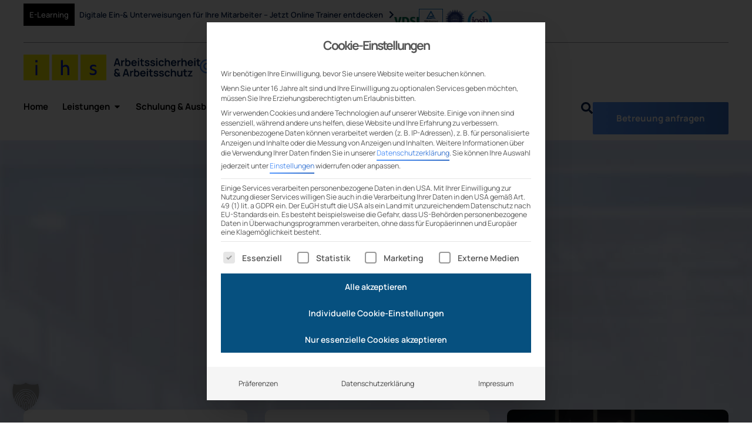

--- FILE ---
content_type: text/html; charset=UTF-8
request_url: https://www.ihs-s.de/arbeitssicherheit-duesseldorf/
body_size: 125015
content:
<!doctype html><html
lang=de prefix="og: https://ogp.me/ns#"><head><style>img.lazy{min-height:1px}</style><link
href=https://www.ihs-s.de/wp-content/plugins/w3-total-cache/pub/js/lazyload.min.js as=script><meta
charset="UTF-8"><meta
name="viewport" content="width=device-width, initial-scale=1"><link
rel=profile href=https://gmpg.org/xfn/11> <script data-no-defer=1 data-ezscrex=false data-cfasync=false data-pagespeed-no-defer data-cookieconsent=ignore>var ctPublicFunctions = {"_ajax_nonce":"541f8c08c1","_rest_nonce":"101b413b2e","_ajax_url":"\/wp-admin\/admin-ajax.php","_rest_url":"https:\/\/www.ihs-s.de\/wp-json\/","data__cookies_type":"none","data__ajax_type":"rest","data__bot_detector_enabled":"1","data__frontend_data_log_enabled":1,"cookiePrefix":"","wprocket_detected":false,"host_url":"www.ihs-s.de","text__ee_click_to_select":"Klicke, um die gesamten Daten auszuw\u00e4hlen","text__ee_original_email":"Die vollst\u00e4ndige Adresse lautet","text__ee_got_it":"Verstanden","text__ee_blocked":"Blockiert","text__ee_cannot_connect":"Kann keine Verbindung herstellen","text__ee_cannot_decode":"Kann E-Mail nicht dekodieren. Unbekannter Grund","text__ee_email_decoder":"CleanTalk E-Mail-Decoder","text__ee_wait_for_decoding":"Die Magie ist unterwegs!","text__ee_decoding_process":"Bitte warte einen Moment, w\u00e4hrend wir die Kontaktdaten entschl\u00fcsseln."}</script> <script data-no-defer=1 data-ezscrex=false data-cfasync=false data-pagespeed-no-defer data-cookieconsent=ignore>var ctPublic = {"_ajax_nonce":"541f8c08c1","settings__forms__check_internal":"0","settings__forms__check_external":"0","settings__forms__force_protection":"0","settings__forms__search_test":"1","settings__data__bot_detector_enabled":"1","settings__sfw__anti_crawler":0,"blog_home":"https:\/\/www.ihs-s.de\/","pixel__setting":"3","pixel__enabled":true,"pixel__url":null,"data__email_check_before_post":"1","data__email_check_exist_post":"1","data__cookies_type":"none","data__key_is_ok":true,"data__visible_fields_required":true,"wl_brandname":"Anti-Spam by CleanTalk","wl_brandname_short":"CleanTalk","ct_checkjs_key":"94e562df28f461f365998a5559be9b680fa70395b75172dad255ba6860f9ed2b","emailEncoderPassKey":"1841edef4f1df14707c245f3e9d55681","bot_detector_forms_excluded":"W10=","advancedCacheExists":true,"varnishCacheExists":false,"wc_ajax_add_to_cart":false}</script> <title>Arbeitssicherheit Düsseldorf | Ingenieurbüro IHS</title><meta
name="description" content="Arbeitssicherheit Düsseldorf – gesetzliche Anforderungen erfüllen | Gefährdungsbeurteilungen | praxisnahe Schulungen im Betrieb | jetzt mehr erfahren"><meta
name="robots" content="follow, index, max-snippet:-1, max-video-preview:-1, max-image-preview:large"><link
rel=canonical href=https://www.ihs-s.de/arbeitssicherheit-duesseldorf/ ><meta
property="og:locale" content="de_DE"><meta
property="og:type" content="article"><meta
property="og:title" content="Arbeitssicherheit Düsseldorf | Ingenieurbüro IHS"><meta
property="og:description" content="Arbeitssicherheit Düsseldorf – gesetzliche Anforderungen erfüllen | Gefährdungsbeurteilungen | praxisnahe Schulungen im Betrieb | jetzt mehr erfahren"><meta
property="og:url" content="https://www.ihs-s.de/arbeitssicherheit-duesseldorf/"><meta
property="og:site_name" content="IHS - Arbeitssicherheit"><meta
property="og:updated_time" content="2026-01-20T14:41:42+01:00"><meta
property="og:image" content="https://www.ihs-s.de/wp-content/uploads/elementor/thumbs/arbeitssicherheit-duesseldorf-r7l3joax4bvmw4hhg3iu11fxqapthzq6m9grk4ncjk.png"><meta
property="og:image:secure_url" content="https://www.ihs-s.de/wp-content/uploads/elementor/thumbs/arbeitssicherheit-duesseldorf-r7l3joax4bvmw4hhg3iu11fxqapthzq6m9grk4ncjk.png"><meta
property="og:image:alt" content="Arbeitssicherheit Düsseldorf"><meta
property="article:published_time" content="2025-04-15T13:24:56+02:00"><meta
property="article:modified_time" content="2026-01-20T14:41:42+01:00"><meta
name="twitter:card" content="summary_large_image"><meta
name="twitter:title" content="Arbeitssicherheit Düsseldorf | Ingenieurbüro IHS"><meta
name="twitter:description" content="Arbeitssicherheit Düsseldorf – gesetzliche Anforderungen erfüllen | Gefährdungsbeurteilungen | praxisnahe Schulungen im Betrieb | jetzt mehr erfahren"><meta
name="twitter:image" content="https://www.ihs-s.de/wp-content/uploads/elementor/thumbs/arbeitssicherheit-duesseldorf-r7l3joax4bvmw4hhg3iu11fxqapthzq6m9grk4ncjk.png"> <script type=application/ld+json class=rank-math-schema-pro>{"@context":"https://schema.org","@graph":[{"@type":["Person","Organization"],"@id":"https://www.ihs-s.de/#person","name":"IHS - Arbeitssicherheit"},{"@type":"WebSite","@id":"https://www.ihs-s.de/#website","url":"https://www.ihs-s.de","name":"IHS - Arbeitssicherheit","publisher":{"@id":"https://www.ihs-s.de/#person"},"inLanguage":"de"},{"@type":"ImageObject","@id":"https://www.ihs-s.de/wp-content/uploads/elementor/thumbs/arbeitssicherheit-duesseldorf-r7l3joax4bvmw4hhg3iu11fxqapthzq6m9grk4ncjk.png","url":"https://www.ihs-s.de/wp-content/uploads/elementor/thumbs/arbeitssicherheit-duesseldorf-r7l3joax4bvmw4hhg3iu11fxqapthzq6m9grk4ncjk.png","width":"200","height":"200","inLanguage":"de"},{"@type":"WebPage","@id":"https://www.ihs-s.de/arbeitssicherheit-duesseldorf/#webpage","url":"https://www.ihs-s.de/arbeitssicherheit-duesseldorf/","name":"Arbeitssicherheit D\u00fcsseldorf | Ingenieurb\u00fcro IHS","datePublished":"2025-04-15T13:24:56+02:00","dateModified":"2026-01-20T14:41:42+01:00","isPartOf":{"@id":"https://www.ihs-s.de/#website"},"primaryImageOfPage":{"@id":"https://www.ihs-s.de/wp-content/uploads/elementor/thumbs/arbeitssicherheit-duesseldorf-r7l3joax4bvmw4hhg3iu11fxqapthzq6m9grk4ncjk.png"},"inLanguage":"de"},{"@type":"Person","@id":"https://www.ihs-s.de/author/7e4dda313420d384/","name":"IHS-YSucu","url":"https://www.ihs-s.de/author/7e4dda313420d384/","image":{"@type":"ImageObject","@id":"https://secure.gravatar.com/avatar/d2cc993d82bdb3cf04f652b36cd598c182b60d39a44a23a2cc3d7622467e9c3f?s=96&amp;d=mm&amp;r=g","url":"https://secure.gravatar.com/avatar/d2cc993d82bdb3cf04f652b36cd598c182b60d39a44a23a2cc3d7622467e9c3f?s=96&amp;d=mm&amp;r=g","caption":"IHS-YSucu","inLanguage":"de"}},{"headline":"Arbeitssicherheit D\u00fcsseldorf | Ingenieurb\u00fcro IHS","description":"Arbeitssicherheit D\u00fcsseldorf \u2013 gesetzliche Anforderungen erf\u00fcllen | Gef\u00e4hrdungsbeurteilungen | praxisnahe Schulungen im Betrieb | jetzt mehr erfahren","datePublished":"2025-04-15T13:24:56+02:00","dateModified":"2026-01-20T14:41:42+01:00","keywords":"Arbeitssicherheit D\u00fcsseldorf","image":{"@id":"https://www.ihs-s.de/wp-content/uploads/elementor/thumbs/arbeitssicherheit-duesseldorf-r7l3joax4bvmw4hhg3iu11fxqapthzq6m9grk4ncjk.png"},"author":{"@id":"https://www.ihs-s.de/author/7e4dda313420d384/","name":"IHS-YSucu"},"@type":"Article","name":"Arbeitssicherheit D\u00fcsseldorf | Ingenieurb\u00fcro IHS","@id":"https://www.ihs-s.de/arbeitssicherheit-duesseldorf/#schema-62128","isPartOf":{"@id":"https://www.ihs-s.de/arbeitssicherheit-duesseldorf/#webpage"},"publisher":{"@id":"https://www.ihs-s.de/#person"},"inLanguage":"de","mainEntityOfPage":{"@id":"https://www.ihs-s.de/arbeitssicherheit-duesseldorf/#webpage"}}]}</script> <link
rel=dns-prefetch href=//www.ihs-s.de><link
rel=dns-prefetch href=//fd.cleantalk.org><link
rel=alternate title="oEmbed (JSON)" type=application/json+oembed href="https://www.ihs-s.de/wp-json/oembed/1.0/embed?url=https%3A%2F%2Fwww.ihs-s.de%2Farbeitssicherheit-duesseldorf%2F"><link
rel=alternate title="oEmbed (XML)" type=text/xml+oembed href="https://www.ihs-s.de/wp-json/oembed/1.0/embed?url=https%3A%2F%2Fwww.ihs-s.de%2Farbeitssicherheit-duesseldorf%2F&#038;format=xml"><style id=wp-img-auto-sizes-contain-inline-css>img:is([sizes=auto i],[sizes^="auto," i]){contain-intrinsic-size:3000px 1500px}</style><style id=wp-emoji-styles-inline-css>img.wp-smiley,img.emoji{display:inline !important;border:none !important;box-shadow:none !important;height:1em !important;width:1em !important;margin:0
0.07em !important;vertical-align:-0.1em !important;background:none !important;padding:0
!important}</style><link
rel=stylesheet href=https://www.ihs-s.de/wp-content/cache/minify/20909.css media=all><style id=elementor-frontend-inline-css>/*<![CDATA[*/.elementor-kit-7{--e-global-color-primary:#00204F;--e-global-color-secondary:#356FC7;--e-global-color-text:#596371;--e-global-color-accent:#FCF105;--e-global-color-52442a7:#FFD70F;--e-global-color-b13d0d8:#8EB0F9;--e-global-color-a844709:#DBEAFF;--e-global-color-2d71b06:#F7F7F7;--e-global-color-c4bd088:#5699FF;--e-global-color-7322693:#356FC7;--e-global-color-578941c:#E93A3A;--e-global-color-85a8a14:#FFF;--e-global-color-467b112:#000;--e-global-typography-primary-font-family:"Manrope";--e-global-typography-primary-font-weight:500;--e-global-typography-secondary-font-family:"Manrope";--e-global-typography-secondary-font-weight:400;--e-global-typography-text-font-family:"Manrope";--e-global-typography-text-font-weight:500;--e-global-typography-accent-font-family:"Manrope";--e-global-typography-accent-font-weight:500;--e-global-typography-93e7a2c-font-family:"Manrope";--e-global-typography-93e7a2c-font-size:68px;--e-global-typography-93e7a2c-font-weight:800;--e-global-typography-93e7a2c-line-height:1em;--e-global-typography-93e7a2c-letter-spacing:-3px;--e-global-typography-434eac0-font-family:"Manrope";--e-global-typography-434eac0-font-size:52px;--e-global-typography-434eac0-font-weight:700;--e-global-typography-434eac0-line-height:1.2em;--e-global-typography-434eac0-letter-spacing:-2px;--e-global-typography-92bc4dd-font-family:"Manrope";--e-global-typography-92bc4dd-font-size:42px;--e-global-typography-92bc4dd-font-weight:700;--e-global-typography-92bc4dd-line-height:1.1em;--e-global-typography-92bc4dd-letter-spacing:-1.3px;--e-global-typography-46931ed-font-family:"Manrope";--e-global-typography-46931ed-font-size:30px;--e-global-typography-46931ed-font-weight:700;--e-global-typography-46931ed-line-height:1.1em;--e-global-typography-46931ed-letter-spacing:-1.3px;--e-global-typography-c2e46c8-font-family:"Manrope";--e-global-typography-c2e46c8-font-size:22px;--e-global-typography-c2e46c8-font-weight:700;--e-global-typography-c2e46c8-line-height:1em;--e-global-typography-c2e46c8-letter-spacing:-0.3px;--e-global-typography-62ec015-font-family:"Manrope";--e-global-typography-62ec015-font-size:13px;--e-global-typography-62ec015-font-weight:600;--e-global-typography-62ec015-text-transform:uppercase;--e-global-typography-62ec015-line-height:1em;--e-global-typography-341e796-font-family:"Manrope";--e-global-typography-341e796-font-size:17px;--e-global-typography-341e796-font-weight:500;--e-global-typography-341e796-line-height:1.6em;--e-global-typography-ec8b7e7-font-family:"Manrope";--e-global-typography-ec8b7e7-font-size:20px;--e-global-typography-ec8b7e7-font-weight:700;--e-global-typography-ec8b7e7-line-height:1.6em;--e-global-typography-0eb73e5-font-family:"Manrope";--e-global-typography-0eb73e5-font-size:16px;--e-global-typography-0eb73e5-font-weight:700;--e-global-typography-0eb73e5-line-height:1.6em;--e-global-typography-dbbc39c-font-size:16px;--e-global-typography-dbbc39c-font-weight:600;--e-global-typography-dbbc39c-line-height:1.6em;--e-global-typography-98a121e-font-family:"Manrope";--e-global-typography-98a121e-font-size:15px;--e-global-typography-98a121e-line-height:1.6em;--e-global-typography-bfcc93c-font-family:"Manrope";--e-global-typography-bfcc93c-font-size:15px;--e-global-typography-bfcc93c-font-weight:800;--e-global-typography-bfcc93c-line-height:1.6em;--e-global-typography-3ff7296-font-family:"Manrope";--e-global-typography-3ff7296-font-size:13px;--e-global-typography-3ff7296-font-weight:600;--e-global-typography-3ff7296-line-height:1.2em;color:var( --e-global-color-text );font-family:var( --e-global-typography-341e796-font-family ),Sans-serif;font-size:var( --e-global-typography-341e796-font-size );font-weight:var( --e-global-typography-341e796-font-weight );line-height:var( --e-global-typography-341e796-line-height )}.elementor-kit-7 e-page-transition{background-color:#FFBC7D}.elementor-kit-7
a{color:var( --e-global-color-primary );font-family:var( --e-global-typography-98a121e-font-family ),Sans-serif;font-size:var( --e-global-typography-98a121e-font-size );line-height:var( --e-global-typography-98a121e-line-height )}.elementor-kit-7 a:hover{color:var( --e-global-color-primary )}.elementor-kit-7
h1{color:var( --e-global-color-primary );font-family:var( --e-global-typography-93e7a2c-font-family ),Sans-serif;font-size:var( --e-global-typography-93e7a2c-font-size );font-weight:var( --e-global-typography-93e7a2c-font-weight );line-height:var( --e-global-typography-93e7a2c-line-height );letter-spacing:var( --e-global-typography-93e7a2c-letter-spacing )}.elementor-kit-7
h2{color:var( --e-global-color-primary );font-family:var( --e-global-typography-434eac0-font-family ),Sans-serif;font-size:var( --e-global-typography-434eac0-font-size );font-weight:var( --e-global-typography-434eac0-font-weight );line-height:var( --e-global-typography-434eac0-line-height );letter-spacing:var( --e-global-typography-434eac0-letter-spacing )}.elementor-kit-7
h3{color:var( --e-global-color-primary );font-family:var( --e-global-typography-92bc4dd-font-family ),Sans-serif;font-size:var( --e-global-typography-92bc4dd-font-size );font-weight:var( --e-global-typography-92bc4dd-font-weight );line-height:var( --e-global-typography-92bc4dd-line-height );letter-spacing:var( --e-global-typography-92bc4dd-letter-spacing )}.elementor-kit-7
h4{color:var( --e-global-color-primary );font-family:var( --e-global-typography-46931ed-font-family ),Sans-serif;font-size:var( --e-global-typography-46931ed-font-size );font-weight:var( --e-global-typography-46931ed-font-weight );line-height:var( --e-global-typography-46931ed-line-height );letter-spacing:var( --e-global-typography-46931ed-letter-spacing )}.elementor-kit-7
h5{color:var( --e-global-color-primary );font-family:var( --e-global-typography-c2e46c8-font-family ),Sans-serif;font-size:var( --e-global-typography-c2e46c8-font-size );font-weight:var( --e-global-typography-c2e46c8-font-weight );line-height:var( --e-global-typography-c2e46c8-line-height );letter-spacing:var( --e-global-typography-c2e46c8-letter-spacing )}.elementor-kit-7
h6{color:var( --e-global-color-primary );font-family:var( --e-global-typography-ec8b7e7-font-family ),Sans-serif;font-size:var( --e-global-typography-ec8b7e7-font-size );font-weight:var( --e-global-typography-ec8b7e7-font-weight );line-height:var( --e-global-typography-ec8b7e7-line-height )}.elementor-kit-7 button,.elementor-kit-7 input[type="button"],.elementor-kit-7 input[type="submit"],.elementor-kit-7 .elementor-button{font-family:var( --e-global-typography-98a121e-font-family ),Sans-serif;font-size:var( --e-global-typography-98a121e-font-size );line-height:var( --e-global-typography-98a121e-line-height )}.elementor-section.elementor-section-boxed>.elementor-container{max-width:1140px}.e-con{--container-max-width:1140px}.elementor-widget:not(:last-child){margin-block-end:20px}.elementor-element{--widgets-spacing:20px 20px;--widgets-spacing-row:20px;--widgets-spacing-column:20px}{}h1.entry-title{display:var(--page-title-display)}.site-header .site-branding{flex-direction:column;align-items:stretch}.site-header{padding-inline-end:0px;padding-inline-start:0px}.site-footer .site-branding{flex-direction:column;align-items:stretch}@media(max-width:1024px){.elementor-kit-7{--e-global-typography-93e7a2c-font-size:42px;--e-global-typography-93e7a2c-line-height:1em;--e-global-typography-93e7a2c-letter-spacing:-3px;--e-global-typography-434eac0-font-size:42px;--e-global-typography-434eac0-line-height:1.2em;--e-global-typography-434eac0-letter-spacing:-2px;--e-global-typography-92bc4dd-font-size:36px;--e-global-typography-92bc4dd-line-height:1.1em;--e-global-typography-92bc4dd-letter-spacing:-1.3px;--e-global-typography-46931ed-font-size:26px;--e-global-typography-46931ed-line-height:1.1em;--e-global-typography-46931ed-letter-spacing:-1.3px;--e-global-typography-c2e46c8-font-size:22px;--e-global-typography-c2e46c8-line-height:1em;--e-global-typography-c2e46c8-letter-spacing:-0.3px;--e-global-typography-62ec015-font-size:13px;--e-global-typography-62ec015-line-height:1em;--e-global-typography-341e796-font-size:17px;--e-global-typography-341e796-line-height:1.6em;--e-global-typography-ec8b7e7-font-size:20px;--e-global-typography-ec8b7e7-line-height:1.6em;--e-global-typography-0eb73e5-font-size:16px;--e-global-typography-0eb73e5-line-height:1.6em;--e-global-typography-98a121e-font-size:15px;--e-global-typography-98a121e-line-height:1.6em;--e-global-typography-bfcc93c-font-size:15px;--e-global-typography-bfcc93c-line-height:1.6em;--e-global-typography-3ff7296-font-size:13px;--e-global-typography-3ff7296-line-height:1.2em;font-size:var( --e-global-typography-341e796-font-size );line-height:var( --e-global-typography-341e796-line-height )}.elementor-kit-7
a{font-size:var( --e-global-typography-98a121e-font-size );line-height:var( --e-global-typography-98a121e-line-height )}.elementor-kit-7
h1{font-size:var( --e-global-typography-93e7a2c-font-size );line-height:var( --e-global-typography-93e7a2c-line-height );letter-spacing:var( --e-global-typography-93e7a2c-letter-spacing )}.elementor-kit-7
h2{font-size:var( --e-global-typography-434eac0-font-size );line-height:var( --e-global-typography-434eac0-line-height );letter-spacing:var( --e-global-typography-434eac0-letter-spacing )}.elementor-kit-7
h3{font-size:var( --e-global-typography-92bc4dd-font-size );line-height:var( --e-global-typography-92bc4dd-line-height );letter-spacing:var( --e-global-typography-92bc4dd-letter-spacing )}.elementor-kit-7
h4{font-size:var( --e-global-typography-46931ed-font-size );line-height:var( --e-global-typography-46931ed-line-height );letter-spacing:var( --e-global-typography-46931ed-letter-spacing )}.elementor-kit-7
h5{font-size:var( --e-global-typography-c2e46c8-font-size );line-height:var( --e-global-typography-c2e46c8-line-height );letter-spacing:var( --e-global-typography-c2e46c8-letter-spacing )}.elementor-kit-7
h6{font-size:var( --e-global-typography-ec8b7e7-font-size );line-height:var( --e-global-typography-ec8b7e7-line-height )}.elementor-kit-7 button,.elementor-kit-7 input[type="button"],.elementor-kit-7 input[type="submit"],.elementor-kit-7 .elementor-button{font-size:var( --e-global-typography-98a121e-font-size );line-height:var( --e-global-typography-98a121e-line-height )}.elementor-section.elementor-section-boxed>.elementor-container{max-width:1024px}.e-con{--container-max-width:1024px}}@media(max-width:767px){.elementor-kit-7{--e-global-typography-93e7a2c-font-size:38px;--e-global-typography-93e7a2c-line-height:1em;--e-global-typography-93e7a2c-letter-spacing:-3px;--e-global-typography-434eac0-font-size:38px;--e-global-typography-434eac0-line-height:1.2em;--e-global-typography-434eac0-letter-spacing:-2px;--e-global-typography-92bc4dd-font-size:32px;--e-global-typography-92bc4dd-line-height:1.1em;--e-global-typography-92bc4dd-letter-spacing:-1.3px;--e-global-typography-46931ed-font-size:24px;--e-global-typography-46931ed-line-height:1.1em;--e-global-typography-46931ed-letter-spacing:-1.3px;--e-global-typography-c2e46c8-font-size:22px;--e-global-typography-c2e46c8-line-height:1em;--e-global-typography-c2e46c8-letter-spacing:-0.3px;--e-global-typography-62ec015-font-size:13px;--e-global-typography-62ec015-line-height:1em;--e-global-typography-341e796-font-size:17px;--e-global-typography-341e796-line-height:1.6em;--e-global-typography-ec8b7e7-font-size:20px;--e-global-typography-ec8b7e7-line-height:1.6em;--e-global-typography-0eb73e5-font-size:16px;--e-global-typography-0eb73e5-line-height:1.6em;--e-global-typography-98a121e-font-size:15px;--e-global-typography-98a121e-line-height:1.6em;--e-global-typography-bfcc93c-font-size:15px;--e-global-typography-bfcc93c-line-height:1.6em;--e-global-typography-3ff7296-font-size:13px;--e-global-typography-3ff7296-line-height:1.2em;font-size:var( --e-global-typography-341e796-font-size );line-height:var( --e-global-typography-341e796-line-height )}.elementor-kit-7
a{font-size:var( --e-global-typography-98a121e-font-size );line-height:var( --e-global-typography-98a121e-line-height )}.elementor-kit-7
h1{font-size:var( --e-global-typography-93e7a2c-font-size );line-height:var( --e-global-typography-93e7a2c-line-height );letter-spacing:var( --e-global-typography-93e7a2c-letter-spacing )}.elementor-kit-7
h2{font-size:var( --e-global-typography-434eac0-font-size );line-height:var( --e-global-typography-434eac0-line-height );letter-spacing:var( --e-global-typography-434eac0-letter-spacing )}.elementor-kit-7
h3{font-size:var( --e-global-typography-92bc4dd-font-size );line-height:var( --e-global-typography-92bc4dd-line-height );letter-spacing:var( --e-global-typography-92bc4dd-letter-spacing )}.elementor-kit-7
h4{font-size:var( --e-global-typography-46931ed-font-size );line-height:var( --e-global-typography-46931ed-line-height );letter-spacing:var( --e-global-typography-46931ed-letter-spacing )}.elementor-kit-7
h5{font-size:var( --e-global-typography-c2e46c8-font-size );line-height:var( --e-global-typography-c2e46c8-line-height );letter-spacing:var( --e-global-typography-c2e46c8-letter-spacing )}.elementor-kit-7
h6{font-size:var( --e-global-typography-ec8b7e7-font-size );line-height:var( --e-global-typography-ec8b7e7-line-height )}.elementor-kit-7 button,.elementor-kit-7 input[type="button"],.elementor-kit-7 input[type="submit"],.elementor-kit-7 .elementor-button{font-size:var( --e-global-typography-98a121e-font-size );line-height:var( --e-global-typography-98a121e-line-height )}.elementor-section.elementor-section-boxed>.elementor-container{max-width:767px}.e-con{--container-max-width:767px}}.subtitle{color:var(--e-global-color-primary)!important}.elementor-nav-menu .sub-arrow{fill:currentColor}.border{border:1px
solid #ccc}.flex{display:flex}.clearfix::after{content:"";display:table;clear:both}.hidden{display:none}.opacity{opacity:0.5}.shadow-glow{box-shadow:0px 16px 60px rgb(0 0 0 / 10%)}.shadow-s{box-shadow:0 1px 3px rgba(11, 11, 11, 0.12), 0 1px 2px rgba(11, 11, 11, 0.24)}.shadow-m{box-shadow:0 3px 6px rgba(0, 0, 0, 0.16), 0 3px 6px rgba(0, 0, 0, 0.23)}.shadow-l{box-shadow:0 10px 20px rgba(0, 0, 0, 0.19), 0 6px 6px rgba(0, 0, 0, 0.23)}.shadow-xl{box-shadow:0 14px 28px rgba(11, 11, 11,  0.08), 0 10px 10px rgba(11, 11, 11, 0.08)}.rounded-s{border-radius:0.25rem}.rounded-m{border-radius:0.5rem}.rounded-l{border-radius:1rem}.rounded-xl{border-radius:2rem}.mt-s{margin-top:0.25rem}.mt-m{margin-top:0.5rem}.mt-l{margin-top:1rem}.mt-xl{margin-top:2rem}.mb-s{margin-bottom:0.25rem}.mb-m{margin-bottom:0.5rem}.mb-l{margin-bottom:1rem}.mb-xl{margin-bottom:2rem}.ml-s{margin-left:0.25rem}.ml-m{margin-left:0.5rem}.ml-l{margin-left:1rem}.ml-xl{margin-left:2rem}.mr-s{margin-right:0.25rem}.mr-m{margin-right:0.5rem}.mr-l{margin-right:1rem}.mr-xl{margin-right:2rem}.mx-s{margin-left:0.25rem;margin-right:0.25rem}.mx-m{margin-left:0.5rem;margin-right:0.5rem}.mx-l{margin-left:1rem;margin-right:1rem}.mx-xl{margin-left:2rem;margin-right:2rem}.my-s{margin-top:0.25rem;margin-bottom:0.25rem}.my-m{margin-top:0.5rem;margin-bottom:0.5rem}.my-l{margin-top:1rem;margin-bottom:1rem}.my-xl{margin-top:2rem;margin-bottom:2rem}.pt-s{padding-top:0.25rem}.pt-m{padding-top:0.5rem}.pt-l{padding-top:1rem}.pt-xl{padding-top:2rem}.pb-s{padding-bottom:0.25rem}.pb-m{padding-bottom:0.5rem}.pb-l{padding-bottom:1rem}.pb-xl{padding-bottom:2rem}.pl-s{padding-left:0.25rem}.pl-m{padding-left:0.5rem}.pl-l{padding-left:1rem}.pl-xl{padding-left:2rem}.pr-s{padding-right:0.25rem}.pr-m{padding-right:0.5rem}.pr-l{padding-right:1rem}.pr-xl{padding-right:2rem}.px-s{padding-left:0.25rem;padding-right:0.25rem}.px-m{padding-left:0.5rem;padding-right:0.5rem}.px-l{padding-left:1rem;padding-right:1rem}.px-xl{padding-left:2rem;padding-right:2rem}.py-s{padding-top:0.25rem;padding-bottom:0.25rem}.py-m{padding-top:0.5rem;padding-bottom:0.5rem}.py-l{padding-top:1rem;padding-bottom:1rem}.py-xl{padding-top:2rem;padding-bottom:2rem}.elementor-nav-menu .sub-arrow{fill:currentColor}.e-contact-buttons, .e-contact-buttons
*{outline:none}.elementor-5565 .elementor-element.elementor-element-1a7e432{--display:flex;--flex-direction:column;--container-widget-width:100%;--container-widget-height:initial;--container-widget-flex-grow:0;--container-widget-align-self:initial;--flex-wrap-mobile:wrap;--gap:0px 0px;--row-gap:0px;--column-gap:0px;--padding-top:0px;--padding-bottom:0px;--padding-left:0px;--padding-right:0px}.elementor-5565 .elementor-element.elementor-element-1a7e432:not(.elementor-motion-effects-element-type-background), .elementor-5565 .elementor-element.elementor-element-1a7e432>.elementor-motion-effects-container>.elementor-motion-effects-layer{background-image:url("https://www.ihs-s.de/wp-content/uploads/2025/02/hintergrund-arbeitsschutz-scaled.jpg")}.elementor-5565 .elementor-element.elementor-element-8722dfd{--display:flex;--flex-direction:column;--container-widget-width:100%;--container-widget-height:initial;--container-widget-flex-grow:0;--container-widget-align-self:initial;--flex-wrap-mobile:wrap;--gap:0px 0px;--row-gap:0px;--column-gap:0px;--padding-top:120px;--padding-bottom:285px;--padding-left:40px;--padding-right:40px}.elementor-5565 .elementor-element.elementor-element-6a7387e{--display:flex;--flex-direction:column;--container-widget-width:calc( ( 1 - var( --container-widget-flex-grow ) ) * 100% );--container-widget-height:initial;--container-widget-flex-grow:0;--container-widget-align-self:initial;--flex-wrap-mobile:wrap;--justify-content:flex-start;--align-items:center;--gap:40px 40px;--row-gap:40px;--column-gap:40px;--padding-top:0px;--padding-bottom:0px;--padding-left:0px;--padding-right:0px}.elementor-widget-heading .elementor-heading-title{font-family:var( --e-global-typography-primary-font-family ),Sans-serif;font-weight:var( --e-global-typography-primary-font-weight );color:var( --e-global-color-primary )}.elementor-5565 .elementor-element.elementor-element-7c43e32{width:var( --container-widget-width, 786px );max-width:786px;--container-widget-width:786px;--container-widget-flex-grow:0;text-align:center}.elementor-5565 .elementor-element.elementor-element-7c43e32>.elementor-widget-container{margin:-13px 0px -11px 0px}.elementor-5565 .elementor-element.elementor-element-7c43e32 .elementor-heading-title{font-family:var( --e-global-typography-93e7a2c-font-family ),Sans-serif;font-size:var( --e-global-typography-93e7a2c-font-size );font-weight:var( --e-global-typography-93e7a2c-font-weight );line-height:var( --e-global-typography-93e7a2c-line-height );letter-spacing:var( --e-global-typography-93e7a2c-letter-spacing );color:var( --e-global-color-primary )}.elementor-widget-text-editor{font-family:var( --e-global-typography-text-font-family ),Sans-serif;font-weight:var( --e-global-typography-text-font-weight );color:var( --e-global-color-text )}.elementor-widget-text-editor.elementor-drop-cap-view-stacked .elementor-drop-cap{background-color:var( --e-global-color-primary )}.elementor-widget-text-editor.elementor-drop-cap-view-framed .elementor-drop-cap, .elementor-widget-text-editor.elementor-drop-cap-view-default .elementor-drop-cap{color:var( --e-global-color-primary );border-color:var( --e-global-color-primary )}.elementor-5565 .elementor-element.elementor-element-b7ebb94{width:var( --container-widget-width, 538px );max-width:538px;--container-widget-width:538px;--container-widget-flex-grow:0;text-align:center;font-family:var( --e-global-typography-341e796-font-family ),Sans-serif;font-size:var( --e-global-typography-341e796-font-size );font-weight:var( --e-global-typography-341e796-font-weight );line-height:var( --e-global-typography-341e796-line-height );color:var( --e-global-color-text )}.elementor-5565 .elementor-element.elementor-element-b7ebb94>.elementor-widget-container{margin:-7px 0px -21px 0px}.elementor-5565 .elementor-element.elementor-element-0ff9f58{--display:flex;--flex-direction:column;--container-widget-width:100%;--container-widget-height:initial;--container-widget-flex-grow:0;--container-widget-align-self:initial;--flex-wrap-mobile:wrap;--gap:0px 0px;--row-gap:0px;--column-gap:0px;--padding-top:0px;--padding-bottom:120px;--padding-left:40px;--padding-right:40px}.elementor-5565 .elementor-element.elementor-element-f032029{--display:grid;--e-con-grid-template-columns:2.1fr 1fr;--e-con-grid-template-rows:repeat(1, 1fr);--gap:30px 30px;--row-gap:30px;--column-gap:30px;--grid-auto-flow:row;--border-radius:0px 0px 0px 0px;--margin-top:-165px;--margin-bottom:0px;--margin-left:0px;--margin-right:0px;--padding-top:0px;--padding-bottom:0px;--padding-left:0px;--padding-right:0px}.elementor-5565 .elementor-element.elementor-element-b38b609{--display:grid;--e-con-grid-template-columns:repeat(2, 1fr);--e-con-grid-template-rows:repeat(1, 1fr);--gap:30px 30px;--row-gap:30px;--column-gap:30px;--grid-auto-flow:row;--margin-top:0px;--margin-bottom:0px;--margin-left:0px;--margin-right:0px;--padding-top:0px;--padding-bottom:0px;--padding-left:0px;--padding-right:0px}.elementor-5565 .elementor-element.elementor-element-a22e6bc{--display:flex;--flex-direction:column;--container-widget-width:calc( ( 1 - var( --container-widget-flex-grow ) ) * 100% );--container-widget-height:initial;--container-widget-flex-grow:0;--container-widget-align-self:initial;--flex-wrap-mobile:wrap;--justify-content:center;--align-items:center;--gap:35px 35px;--row-gap:35px;--column-gap:35px;--border-radius:10px 10px 10px 10px;box-shadow:0px 1px 20px 0px rgba(0, 0, 0, 0.04);--padding-top:50px;--padding-bottom:50px;--padding-left:50px;--padding-right:50px}.elementor-5565 .elementor-element.elementor-element-a22e6bc:not(.elementor-motion-effects-element-type-background), .elementor-5565 .elementor-element.elementor-element-a22e6bc>.elementor-motion-effects-container>.elementor-motion-effects-layer{background-color:#FFF}.elementor-widget-icon-box.elementor-view-stacked .elementor-icon{background-color:var( --e-global-color-primary )}.elementor-widget-icon-box.elementor-view-framed .elementor-icon, .elementor-widget-icon-box.elementor-view-default .elementor-icon{fill:var( --e-global-color-primary );color:var( --e-global-color-primary );border-color:var( --e-global-color-primary )}.elementor-widget-icon-box .elementor-icon-box-title, .elementor-widget-icon-box .elementor-icon-box-title
a{font-family:var( --e-global-typography-primary-font-family ),Sans-serif;font-weight:var( --e-global-typography-primary-font-weight )}.elementor-widget-icon-box .elementor-icon-box-title{color:var( --e-global-color-primary )}.elementor-widget-icon-box:has(:hover) .elementor-icon-box-title,
.elementor-widget-icon-box:has(:focus) .elementor-icon-box-title{color:var( --e-global-color-primary )}.elementor-widget-icon-box .elementor-icon-box-description{font-family:var( --e-global-typography-text-font-family ),Sans-serif;font-weight:var( --e-global-typography-text-font-weight );color:var( --e-global-color-text )}.elementor-5565 .elementor-element.elementor-element-78ff66d>.elementor-widget-container{margin:0px
0px -6px 0px}.elementor-5565 .elementor-element.elementor-element-78ff66d .elementor-icon-box-wrapper{text-align:center}.elementor-5565 .elementor-element.elementor-element-78ff66d{--icon-box-icon-margin:20px}.elementor-5565 .elementor-element.elementor-element-78ff66d .elementor-icon-box-title{margin-block-end:16px;color:var( --e-global-color-primary )}.elementor-5565 .elementor-element.elementor-element-78ff66d.elementor-view-stacked .elementor-icon{background-color:var(--clr-dark)}.elementor-5565 .elementor-element.elementor-element-78ff66d.elementor-view-framed .elementor-icon, .elementor-5565 .elementor-element.elementor-element-78ff66d.elementor-view-default .elementor-icon{fill:var(--clr-dark);color:var(--clr-dark);border-color:var(--clr-dark)}.elementor-5565 .elementor-element.elementor-element-78ff66d .elementor-icon{font-size:45px}.elementor-5565 .elementor-element.elementor-element-78ff66d .elementor-icon-box-title, .elementor-5565 .elementor-element.elementor-element-78ff66d .elementor-icon-box-title
a{font-family:var( --e-global-typography-c2e46c8-font-family ),Sans-serif;font-size:var( --e-global-typography-c2e46c8-font-size );font-weight:var( --e-global-typography-c2e46c8-font-weight );line-height:var( --e-global-typography-c2e46c8-line-height );letter-spacing:var( --e-global-typography-c2e46c8-letter-spacing )}.elementor-5565 .elementor-element.elementor-element-78ff66d .elementor-icon-box-description{font-size:var( --e-global-typography-dbbc39c-font-size );font-weight:var( --e-global-typography-dbbc39c-font-weight );line-height:var( --e-global-typography-dbbc39c-line-height );color:var( --e-global-color-text )}.elementor-5565 .elementor-element.elementor-element-c280583{--display:flex;--flex-direction:column;--container-widget-width:calc( ( 1 - var( --container-widget-flex-grow ) ) * 100% );--container-widget-height:initial;--container-widget-flex-grow:0;--container-widget-align-self:initial;--flex-wrap-mobile:wrap;--justify-content:center;--align-items:center;--gap:35px 35px;--row-gap:35px;--column-gap:35px;--border-radius:10px 10px 10px 10px;box-shadow:0px 1px 20px 0px rgba(0, 0, 0, 0.04);--padding-top:50px;--padding-bottom:50px;--padding-left:50px;--padding-right:50px}.elementor-5565 .elementor-element.elementor-element-c280583:not(.elementor-motion-effects-element-type-background), .elementor-5565 .elementor-element.elementor-element-c280583>.elementor-motion-effects-container>.elementor-motion-effects-layer{background-color:#FFF}.elementor-5565 .elementor-element.elementor-element-fd4e8e8>.elementor-widget-container{margin:0px
0px -6px 0px}.elementor-5565 .elementor-element.elementor-element-fd4e8e8 .elementor-icon-box-wrapper{text-align:center}.elementor-5565 .elementor-element.elementor-element-fd4e8e8{--icon-box-icon-margin:20px}.elementor-5565 .elementor-element.elementor-element-fd4e8e8 .elementor-icon-box-title{margin-block-end:16px;color:var( --e-global-color-primary )}.elementor-5565 .elementor-element.elementor-element-fd4e8e8.elementor-view-stacked .elementor-icon{background-color:var(--clr-dark)}.elementor-5565 .elementor-element.elementor-element-fd4e8e8.elementor-view-framed .elementor-icon, .elementor-5565 .elementor-element.elementor-element-fd4e8e8.elementor-view-default .elementor-icon{fill:var(--clr-dark);color:var(--clr-dark);border-color:var(--clr-dark)}.elementor-5565 .elementor-element.elementor-element-fd4e8e8 .elementor-icon{font-size:45px}.elementor-5565 .elementor-element.elementor-element-fd4e8e8 .elementor-icon-box-title, .elementor-5565 .elementor-element.elementor-element-fd4e8e8 .elementor-icon-box-title
a{font-family:var( --e-global-typography-c2e46c8-font-family ),Sans-serif;font-size:var( --e-global-typography-c2e46c8-font-size );font-weight:var( --e-global-typography-c2e46c8-font-weight );line-height:var( --e-global-typography-c2e46c8-line-height );letter-spacing:var( --e-global-typography-c2e46c8-letter-spacing )}.elementor-5565 .elementor-element.elementor-element-fd4e8e8 .elementor-icon-box-description{font-size:var( --e-global-typography-dbbc39c-font-size );font-weight:var( --e-global-typography-dbbc39c-font-weight );line-height:var( --e-global-typography-dbbc39c-line-height );color:var( --e-global-color-text )}.elementor-5565 .elementor-element.elementor-element-20ed143{--display:flex;--flex-direction:column;--container-widget-width:calc( ( 1 - var( --container-widget-flex-grow ) ) * 100% );--container-widget-height:initial;--container-widget-flex-grow:0;--container-widget-align-self:initial;--flex-wrap-mobile:wrap;--justify-content:center;--align-items:center;--gap:35px 35px;--row-gap:35px;--column-gap:35px;--border-radius:10px 10px 10px 10px;--padding-top:50px;--padding-bottom:50px;--padding-left:50px;--padding-right:50px}.elementor-5565 .elementor-element.elementor-element-20ed143:not(.elementor-motion-effects-element-type-background), .elementor-5565 .elementor-element.elementor-element-20ed143>.elementor-motion-effects-container>.elementor-motion-effects-layer{background-color:var( --e-global-color-85a8a14 );background-image:url("https://www.ihs-s.de/wp-content/uploads/thumbnail-arbeitssicherheit-arbeitsschutz.jpg");background-position:-25px 0px;background-repeat:no-repeat;background-size:cover}.elementor-widget-icon.elementor-view-stacked .elementor-icon{background-color:var( --e-global-color-primary )}.elementor-widget-icon.elementor-view-framed .elementor-icon, .elementor-widget-icon.elementor-view-default .elementor-icon{color:var( --e-global-color-primary );border-color:var( --e-global-color-primary )}.elementor-widget-icon.elementor-view-framed .elementor-icon, .elementor-widget-icon.elementor-view-default .elementor-icon
svg{fill:var( --e-global-color-primary )}.elementor-5565 .elementor-element.elementor-element-e67788b .elementor-icon-wrapper{text-align:center}.elementor-5565 .elementor-element.elementor-element-e67788b.elementor-view-stacked .elementor-icon{background-color:var( --e-global-color-85a8a14 )}.elementor-5565 .elementor-element.elementor-element-e67788b.elementor-view-framed .elementor-icon, .elementor-5565 .elementor-element.elementor-element-e67788b.elementor-view-default .elementor-icon{color:var( --e-global-color-85a8a14 );border-color:var( --e-global-color-85a8a14 )}.elementor-5565 .elementor-element.elementor-element-e67788b.elementor-view-framed .elementor-icon, .elementor-5565 .elementor-element.elementor-element-e67788b.elementor-view-default .elementor-icon
svg{fill:var( --e-global-color-85a8a14 )}.elementor-5565 .elementor-element.elementor-element-e67788b .elementor-icon{font-size:80px}.elementor-5565 .elementor-element.elementor-element-e67788b .elementor-icon
svg{height:80px}.elementor-5565 .elementor-element.elementor-element-8415b25{--display:flex;--flex-direction:column;--container-widget-width:100%;--container-widget-height:initial;--container-widget-flex-grow:0;--container-widget-align-self:initial;--flex-wrap-mobile:wrap;--gap:0px 0px;--row-gap:0px;--column-gap:0px;--padding-top:120px;--padding-bottom:120px;--padding-left:40px;--padding-right:40px}.elementor-5565 .elementor-element.elementor-element-8415b25:not(.elementor-motion-effects-element-type-background), .elementor-5565 .elementor-element.elementor-element-8415b25>.elementor-motion-effects-container>.elementor-motion-effects-layer{background-color:var( --e-global-color-2d71b06 )}.elementor-5565 .elementor-element.elementor-element-b66fabe{--display:grid;--e-con-grid-template-columns:2fr 1fr;--e-con-grid-template-rows:repeat(1, 1fr);--gap:100px 100px;--row-gap:100px;--column-gap:100px;--grid-auto-flow:row;--padding-top:0px;--padding-bottom:0px;--padding-left:0px;--padding-right:0px}.elementor-5565 .elementor-element.elementor-element-b8367f1{--display:flex;--flex-direction:column;--container-widget-width:100%;--container-widget-height:initial;--container-widget-flex-grow:0;--container-widget-align-self:initial;--flex-wrap-mobile:wrap;--justify-content:flex-start;--gap:0px 0px;--row-gap:0px;--column-gap:0px;--padding-top:0px;--padding-bottom:0px;--padding-left:0px;--padding-right:0px}.elementor-5565 .elementor-element.elementor-element-39f8c66{--display:flex;--flex-direction:column;--container-widget-width:100%;--container-widget-height:initial;--container-widget-flex-grow:0;--container-widget-align-self:initial;--flex-wrap-mobile:wrap;--justify-content:flex-start;--gap:35px 35px;--row-gap:35px;--column-gap:35px;--padding-top:0px;--padding-bottom:0px;--padding-left:0px;--padding-right:0px}.elementor-5565 .elementor-element.elementor-element-6716afc{width:var( --container-widget-width, 718px );max-width:718px;--container-widget-width:718px;--container-widget-flex-grow:0}.elementor-5565 .elementor-element.elementor-element-6716afc>.elementor-widget-container{margin:-9px 0px -8px 0px;padding:0px
0px 0px 0px}.elementor-5565 .elementor-element.elementor-element-6716afc .elementor-heading-title{font-family:var( --e-global-typography-434eac0-font-family ),Sans-serif;font-size:var( --e-global-typography-434eac0-font-size );font-weight:var( --e-global-typography-434eac0-font-weight );line-height:var( --e-global-typography-434eac0-line-height );letter-spacing:var( --e-global-typography-434eac0-letter-spacing );color:var( --e-global-color-primary )}.elementor-5565 .elementor-element.elementor-element-a0ace3f{--display:grid;--e-con-grid-template-columns:1fr 1.5fr;--e-con-grid-template-rows:repeat(1, 1fr);--gap:100px 100px;--row-gap:100px;--column-gap:100px;--grid-auto-flow:row;--margin-top:100px;--margin-bottom:0px;--margin-left:0px;--margin-right:0px;--padding-top:0px;--padding-bottom:0px;--padding-left:0px;--padding-right:0px}.elementor-5565 .elementor-element.elementor-element-2cadb1d{--display:flex;--flex-direction:column;--container-widget-width:100%;--container-widget-height:initial;--container-widget-flex-grow:0;--container-widget-align-self:initial;--flex-wrap-mobile:wrap;--justify-content:flex-start;--gap:30px 30px;--row-gap:30px;--column-gap:30px;--padding-top:0px;--padding-bottom:0px;--padding-left:0px;--padding-right:0px}.elementor-5565 .elementor-element.elementor-element-31dc917>.elementor-widget-container{margin:-3px 0px -3px 0px}.elementor-5565 .elementor-element.elementor-element-31dc917 .elementor-heading-title{font-family:var( --e-global-typography-c2e46c8-font-family ),Sans-serif;font-size:var( --e-global-typography-c2e46c8-font-size );font-weight:var( --e-global-typography-c2e46c8-font-weight );line-height:var( --e-global-typography-c2e46c8-line-height );letter-spacing:var( --e-global-typography-c2e46c8-letter-spacing );color:var( --e-global-color-primary )}.elementor-5565 .elementor-element.elementor-element-8cb8612>.elementor-widget-container{margin:-5px 0px -20px 0px}.elementor-5565 .elementor-element.elementor-element-8cb8612{font-family:var( --e-global-typography-341e796-font-family ),Sans-serif;font-size:var( --e-global-typography-341e796-font-size );font-weight:var( --e-global-typography-341e796-font-weight );line-height:var( --e-global-typography-341e796-line-height );color:var( --e-global-color-text )}.elementor-5565 .elementor-element.elementor-element-d1c39ad{--display:flex;--flex-direction:column;--container-widget-width:100%;--container-widget-height:initial;--container-widget-flex-grow:0;--container-widget-align-self:initial;--flex-wrap-mobile:wrap;--justify-content:flex-start;--gap:35px 35px;--row-gap:35px;--column-gap:35px;--padding-top:0px;--padding-bottom:0px;--padding-left:0px;--padding-right:0px}.elementor-5565 .elementor-element.elementor-element-b4e541d>.elementor-widget-container{margin:-7px 0px -21px 0px}.elementor-5565 .elementor-element.elementor-element-b4e541d{font-family:var( --e-global-typography-341e796-font-family ),Sans-serif;font-size:var( --e-global-typography-341e796-font-size );font-weight:var( --e-global-typography-341e796-font-weight );line-height:var( --e-global-typography-341e796-line-height );color:var( --e-global-color-text )}.elementor-5565 .elementor-element.elementor-element-7de18c3{--display:flex;--min-height:0px;--flex-direction:column;--container-widget-width:100%;--container-widget-height:initial;--container-widget-flex-grow:0;--container-widget-align-self:initial;--flex-wrap-mobile:wrap;--justify-content:flex-start;--gap:35px 35px;--row-gap:35px;--column-gap:35px;--padding-top:0px;--padding-bottom:0px;--padding-left:0px;--padding-right:0px}.elementor-5565 .elementor-element.elementor-element-1920836>.elementor-widget-container{margin:-3px 0px -3px 0px}.elementor-5565 .elementor-element.elementor-element-1920836 .elementor-heading-title{font-family:var( --e-global-typography-c2e46c8-font-family ),Sans-serif;font-size:var( --e-global-typography-c2e46c8-font-size );font-weight:var( --e-global-typography-c2e46c8-font-weight );line-height:var( --e-global-typography-c2e46c8-line-height );letter-spacing:var( --e-global-typography-c2e46c8-letter-spacing );color:var( --e-global-color-primary )}.elementor-widget-image .widget-image-caption{color:var( --e-global-color-text );font-family:var( --e-global-typography-text-font-family ),Sans-serif;font-weight:var( --e-global-typography-text-font-weight )}.elementor-5565 .elementor-element.elementor-element-d4d1f63
img{border-radius:10px 10px 10px 10px}.elementor-5565 .elementor-element.elementor-element-23e8b7f{--display:flex;--flex-direction:column;--container-widget-width:100%;--container-widget-height:initial;--container-widget-flex-grow:0;--container-widget-align-self:initial;--flex-wrap-mobile:wrap;--gap:0px 0px;--row-gap:0px;--column-gap:0px;--padding-top:120px;--padding-bottom:120px;--padding-left:40px;--padding-right:40px}.elementor-5565 .elementor-element.elementor-element-23e8b7f:not(.elementor-motion-effects-element-type-background), .elementor-5565 .elementor-element.elementor-element-23e8b7f>.elementor-motion-effects-container>.elementor-motion-effects-layer{background-color:var( --e-global-color-2d71b06 )}.elementor-5565 .elementor-element.elementor-element-d178b46{--display:flex;--flex-direction:row;--container-widget-width:initial;--container-widget-height:100%;--container-widget-flex-grow:1;--container-widget-align-self:stretch;--flex-wrap-mobile:wrap;--gap:0px 0px;--row-gap:0px;--column-gap:0px;--padding-top:0px;--padding-bottom:70px;--padding-left:0px;--padding-right:0px}.elementor-5565 .elementor-element.elementor-element-75a0bd0{--display:flex;--gap:35px 35px;--row-gap:35px;--column-gap:35px;--padding-top:0px;--padding-bottom:0px;--padding-left:0px;--padding-right:0px}.elementor-5565 .elementor-element.elementor-element-7319e7a{width:var( --container-widget-width, 579px );max-width:579px;--container-widget-width:579px;--container-widget-flex-grow:0}.elementor-5565 .elementor-element.elementor-element-7319e7a>.elementor-widget-container{margin:-9px 0px -8px 0px;padding:0px
0px 0px 0px}.elementor-5565 .elementor-element.elementor-element-7319e7a .elementor-heading-title{font-family:var( --e-global-typography-434eac0-font-family ),Sans-serif;font-size:var( --e-global-typography-434eac0-font-size );font-weight:var( --e-global-typography-434eac0-font-weight );line-height:var( --e-global-typography-434eac0-line-height );letter-spacing:var( --e-global-typography-434eac0-letter-spacing );color:var( --e-global-color-primary )}.elementor-5565 .elementor-element.elementor-element-178d262{--display:flex;--gap:0px 0px;--row-gap:0px;--column-gap:0px;--padding-top:0px;--padding-bottom:0px;--padding-left:0px;--padding-right:0px}.elementor-5565 .elementor-element.elementor-element-1301a4e{width:100%;max-width:100%;text-align:left}.elementor-5565 .elementor-element.elementor-element-1301a4e>.elementor-widget-container{margin:-7px 0px -7px 0px;padding:50px
0px 0px 0px}.elementor-5565 .elementor-element.elementor-element-1301a4e .elementor-heading-title{font-family:var( --e-global-typography-341e796-font-family ),Sans-serif;font-size:var( --e-global-typography-341e796-font-size );font-weight:var( --e-global-typography-341e796-font-weight );line-height:var( --e-global-typography-341e796-line-height );color:var( --e-global-color-text )}.elementor-5565 .elementor-element.elementor-element-828d7f0{--display:grid;--e-con-grid-template-columns:repeat(4, 1fr);--e-con-grid-template-rows:repeat(1, 1fr);--gap:30px 30px;--row-gap:30px;--column-gap:30px;--grid-auto-flow:row;--align-items:start;--padding-top:0px;--padding-bottom:0px;--padding-left:0px;--padding-right:0px}.elementor-5565 .elementor-element.elementor-element-0c91d53{--display:flex;--flex-direction:column;--container-widget-width:calc( ( 1 - var( --container-widget-flex-grow ) ) * 100% );--container-widget-height:initial;--container-widget-flex-grow:0;--container-widget-align-self:initial;--flex-wrap-mobile:wrap;--justify-content:center;--align-items:flex-start;--gap:35px 35px;--row-gap:35px;--column-gap:35px;--border-radius:10px 10px 10px 10px;box-shadow:0px 1px 20px 0px rgba(0, 0, 0, 0.04);--padding-top:40px;--padding-bottom:40px;--padding-left:50px;--padding-right:50px}.elementor-5565 .elementor-element.elementor-element-0c91d53:not(.elementor-motion-effects-element-type-background), .elementor-5565 .elementor-element.elementor-element-0c91d53>.elementor-motion-effects-container>.elementor-motion-effects-layer{background-color:#FFF}.elementor-widget-icon-list .elementor-icon-list-item:not(:last-child):after{border-color:var( --e-global-color-text )}.elementor-widget-icon-list .elementor-icon-list-icon
i{color:var( --e-global-color-primary )}.elementor-widget-icon-list .elementor-icon-list-icon
svg{fill:var( --e-global-color-primary )}.elementor-widget-icon-list .elementor-icon-list-item > .elementor-icon-list-text, .elementor-widget-icon-list .elementor-icon-list-item>a{font-family:var( --e-global-typography-text-font-family ),Sans-serif;font-weight:var( --e-global-typography-text-font-weight )}.elementor-widget-icon-list .elementor-icon-list-text{color:var( --e-global-color-secondary )}.elementor-5565 .elementor-element.elementor-element-f365a0f>.elementor-widget-container{margin:0px
0px 0px 0px}.elementor-5565 .elementor-element.elementor-element-f365a0f .elementor-icon-list-items:not(.elementor-inline-items) .elementor-icon-list-item:not(:last-child){padding-block-end:calc(15px/2)}.elementor-5565 .elementor-element.elementor-element-f365a0f .elementor-icon-list-items:not(.elementor-inline-items) .elementor-icon-list-item:not(:first-child){margin-block-start:calc(15px/2)}.elementor-5565 .elementor-element.elementor-element-f365a0f .elementor-icon-list-items.elementor-inline-items .elementor-icon-list-item{margin-inline:calc(15px/2)}.elementor-5565 .elementor-element.elementor-element-f365a0f .elementor-icon-list-items.elementor-inline-items{margin-inline:calc(-15px/2)}.elementor-5565 .elementor-element.elementor-element-f365a0f .elementor-icon-list-items.elementor-inline-items .elementor-icon-list-item:after{inset-inline-end:calc(-15px/2)}.elementor-5565 .elementor-element.elementor-element-f365a0f .elementor-icon-list-icon
i{color:var(--clr-med);transition:color 0.3s}.elementor-5565 .elementor-element.elementor-element-f365a0f .elementor-icon-list-icon
svg{fill:var(--clr-med);transition:fill 0.3s}.elementor-5565 .elementor-element.elementor-element-f365a0f{--e-icon-list-icon-size:15px;--icon-vertical-offset:0px}.elementor-5565 .elementor-element.elementor-element-f365a0f .elementor-icon-list-icon{padding-inline-end:2px}.elementor-5565 .elementor-element.elementor-element-f365a0f .elementor-icon-list-item > .elementor-icon-list-text, .elementor-5565 .elementor-element.elementor-element-f365a0f .elementor-icon-list-item>a{font-family:var( --e-global-typography-0eb73e5-font-family ),Sans-serif;font-size:var( --e-global-typography-0eb73e5-font-size );font-weight:var( --e-global-typography-0eb73e5-font-weight );line-height:var( --e-global-typography-0eb73e5-line-height )}.elementor-5565 .elementor-element.elementor-element-f365a0f .elementor-icon-list-text{color:var( --e-global-color-text );transition:color 0.3s}.elementor-5565 .elementor-element.elementor-element-ceeeb46{--display:flex;--flex-direction:column;--container-widget-width:calc( ( 1 - var( --container-widget-flex-grow ) ) * 100% );--container-widget-height:initial;--container-widget-flex-grow:0;--container-widget-align-self:initial;--flex-wrap-mobile:wrap;--justify-content:flex-start;--align-items:center;--gap:35px 35px;--row-gap:35px;--column-gap:35px;--padding-top:0px;--padding-bottom:0px;--padding-left:0px;--padding-right:0px}.elementor-5565 .elementor-element.elementor-element-412774f
img{border-radius:0px 0px 0px 0px}.elementor-5565 .elementor-element.elementor-element-f292f2f>.elementor-widget-container{margin:-10px 0px -6px 0px}.elementor-5565 .elementor-element.elementor-element-f292f2f .elementor-icon-box-wrapper{text-align:center}.elementor-5565 .elementor-element.elementor-element-f292f2f .elementor-icon-box-title{margin-block-end:16px;color:var( --e-global-color-primary )}.elementor-5565 .elementor-element.elementor-element-f292f2f .elementor-icon-box-title, .elementor-5565 .elementor-element.elementor-element-f292f2f .elementor-icon-box-title
a{font-family:var( --e-global-typography-c2e46c8-font-family ),Sans-serif;font-size:var( --e-global-typography-c2e46c8-font-size );font-weight:var( --e-global-typography-c2e46c8-font-weight );line-height:var( --e-global-typography-c2e46c8-line-height );letter-spacing:var( --e-global-typography-c2e46c8-letter-spacing )}.elementor-5565 .elementor-element.elementor-element-f292f2f .elementor-icon-box-description{font-family:var( --e-global-typography-0eb73e5-font-family ),Sans-serif;font-size:var( --e-global-typography-0eb73e5-font-size );font-weight:var( --e-global-typography-0eb73e5-font-weight );line-height:var( --e-global-typography-0eb73e5-line-height );color:var( --e-global-color-text )}.elementor-5565 .elementor-element.elementor-element-de255e2{--display:flex;--flex-direction:column;--container-widget-width:calc( ( 1 - var( --container-widget-flex-grow ) ) * 100% );--container-widget-height:initial;--container-widget-flex-grow:0;--container-widget-align-self:initial;--flex-wrap-mobile:wrap;--justify-content:flex-start;--align-items:center;--gap:35px 35px;--row-gap:35px;--column-gap:35px;--padding-top:0px;--padding-bottom:0px;--padding-left:0px;--padding-right:0px}.elementor-5565 .elementor-element.elementor-element-baee0cb
img{border-radius:0px 0px 0px 0px}.elementor-5565 .elementor-element.elementor-element-c999515>.elementor-widget-container{margin:-10px 0px -6px 0px}.elementor-5565 .elementor-element.elementor-element-c999515 .elementor-icon-box-wrapper{text-align:center}.elementor-5565 .elementor-element.elementor-element-c999515 .elementor-icon-box-title{margin-block-end:16px;color:var( --e-global-color-primary )}.elementor-5565 .elementor-element.elementor-element-c999515 .elementor-icon-box-title, .elementor-5565 .elementor-element.elementor-element-c999515 .elementor-icon-box-title
a{font-family:var( --e-global-typography-c2e46c8-font-family ),Sans-serif;font-size:var( --e-global-typography-c2e46c8-font-size );font-weight:var( --e-global-typography-c2e46c8-font-weight );line-height:var( --e-global-typography-c2e46c8-line-height );letter-spacing:var( --e-global-typography-c2e46c8-letter-spacing )}.elementor-5565 .elementor-element.elementor-element-c999515 .elementor-icon-box-description{font-family:var( --e-global-typography-0eb73e5-font-family ),Sans-serif;font-size:var( --e-global-typography-0eb73e5-font-size );font-weight:var( --e-global-typography-0eb73e5-font-weight );line-height:var( --e-global-typography-0eb73e5-line-height );color:var( --e-global-color-text )}.elementor-5565 .elementor-element.elementor-element-4f85207{--display:flex;--flex-direction:column;--container-widget-width:calc( ( 1 - var( --container-widget-flex-grow ) ) * 100% );--container-widget-height:initial;--container-widget-flex-grow:0;--container-widget-align-self:initial;--flex-wrap-mobile:wrap;--justify-content:flex-start;--align-items:center;--gap:35px 35px;--row-gap:35px;--column-gap:35px;--padding-top:0px;--padding-bottom:0px;--padding-left:0px;--padding-right:0px}.elementor-5565 .elementor-element.elementor-element-84b46c0
img{border-radius:0px 0px 0px 0px}.elementor-5565 .elementor-element.elementor-element-5d9b0f2>.elementor-widget-container{margin:-10px 0px -6px 0px}.elementor-5565 .elementor-element.elementor-element-5d9b0f2 .elementor-icon-box-wrapper{text-align:center}.elementor-5565 .elementor-element.elementor-element-5d9b0f2 .elementor-icon-box-title{margin-block-end:16px;color:var( --e-global-color-primary )}.elementor-5565 .elementor-element.elementor-element-5d9b0f2 .elementor-icon-box-title, .elementor-5565 .elementor-element.elementor-element-5d9b0f2 .elementor-icon-box-title
a{font-family:var( --e-global-typography-c2e46c8-font-family ),Sans-serif;font-size:var( --e-global-typography-c2e46c8-font-size );font-weight:var( --e-global-typography-c2e46c8-font-weight );line-height:var( --e-global-typography-c2e46c8-line-height );letter-spacing:var( --e-global-typography-c2e46c8-letter-spacing )}.elementor-5565 .elementor-element.elementor-element-5d9b0f2 .elementor-icon-box-description{font-family:var( --e-global-typography-0eb73e5-font-family ),Sans-serif;font-size:var( --e-global-typography-0eb73e5-font-size );font-weight:var( --e-global-typography-0eb73e5-font-weight );line-height:var( --e-global-typography-0eb73e5-line-height );color:var( --e-global-color-text )}.elementor-5565 .elementor-element.elementor-element-effdb76{--display:flex;--flex-direction:column;--container-widget-width:100%;--container-widget-height:initial;--container-widget-flex-grow:0;--container-widget-align-self:initial;--flex-wrap-mobile:wrap;--gap:0px 0px;--row-gap:0px;--column-gap:0px;--padding-top:120px;--padding-bottom:120px;--padding-left:40px;--padding-right:40px}.elementor-5565 .elementor-element.elementor-element-effdb76:not(.elementor-motion-effects-element-type-background), .elementor-5565 .elementor-element.elementor-element-effdb76>.elementor-motion-effects-container>.elementor-motion-effects-layer{background-color:var( --e-global-color-2d71b06 )}.elementor-5565 .elementor-element.elementor-element-923f483{--display:grid;--e-con-grid-template-columns:repeat(2, 1fr);--e-con-grid-template-rows:repeat(1, 1fr);--gap:100px 100px;--row-gap:100px;--column-gap:100px;--grid-auto-flow:row;--justify-items:center;--padding-top:0px;--padding-bottom:0px;--padding-left:0px;--padding-right:0px}.elementor-5565 .elementor-element.elementor-element-ff001b0{--display:flex;--flex-direction:column;--container-widget-width:100%;--container-widget-height:initial;--container-widget-flex-grow:0;--container-widget-align-self:initial;--flex-wrap-mobile:wrap;--justify-content:center;--gap:35px 35px;--row-gap:35px;--column-gap:35px;--padding-top:0px;--padding-bottom:0px;--padding-left:0px;--padding-right:0px}.elementor-5565 .elementor-element.elementor-element-ada5638>.elementor-widget-container{margin:0px
0px -4px 0px}.elementor-5565 .elementor-element.elementor-element-ada5638 .elementor-heading-title{font-family:var( --e-global-typography-62ec015-font-family ),Sans-serif;font-size:var( --e-global-typography-62ec015-font-size );font-weight:var( --e-global-typography-62ec015-font-weight );text-transform:var( --e-global-typography-62ec015-text-transform );line-height:var( --e-global-typography-62ec015-line-height );color:var( --e-global-color-text )}.elementor-5565 .elementor-element.elementor-element-7aea9e5{width:var( --container-widget-width, 558px );max-width:558px;--container-widget-width:558px;--container-widget-flex-grow:0}.elementor-5565 .elementor-element.elementor-element-7aea9e5>.elementor-widget-container{margin:-9px 0px -8px 0px;padding:0px
0px 0px 0px}.elementor-5565 .elementor-element.elementor-element-7aea9e5 .elementor-heading-title{font-family:var( --e-global-typography-434eac0-font-family ),Sans-serif;font-size:var( --e-global-typography-434eac0-font-size );font-weight:var( --e-global-typography-434eac0-font-weight );line-height:var( --e-global-typography-434eac0-line-height );letter-spacing:var( --e-global-typography-434eac0-letter-spacing );color:var( --e-global-color-primary )}.elementor-5565 .elementor-element.elementor-element-c714962>.elementor-widget-container{margin:-6px 0px -8px 0px;padding:5px
0px 0px 0px}.elementor-5565 .elementor-element.elementor-element-c714962 .elementor-icon-list-items:not(.elementor-inline-items) .elementor-icon-list-item:not(:last-child){padding-block-end:calc(8px/2)}.elementor-5565 .elementor-element.elementor-element-c714962 .elementor-icon-list-items:not(.elementor-inline-items) .elementor-icon-list-item:not(:first-child){margin-block-start:calc(8px/2)}.elementor-5565 .elementor-element.elementor-element-c714962 .elementor-icon-list-items.elementor-inline-items .elementor-icon-list-item{margin-inline:calc(8px/2)}.elementor-5565 .elementor-element.elementor-element-c714962 .elementor-icon-list-items.elementor-inline-items{margin-inline:calc(-8px/2)}.elementor-5565 .elementor-element.elementor-element-c714962 .elementor-icon-list-items.elementor-inline-items .elementor-icon-list-item:after{inset-inline-end:calc(-8px/2)}.elementor-5565 .elementor-element.elementor-element-c714962 .elementor-icon-list-icon
i{color:var(--clr-med);transition:color 0.3s}.elementor-5565 .elementor-element.elementor-element-c714962 .elementor-icon-list-icon
svg{fill:var(--clr-med);transition:fill 0.3s}.elementor-5565 .elementor-element.elementor-element-c714962{--e-icon-list-icon-size:15px;--icon-vertical-offset:0px}.elementor-5565 .elementor-element.elementor-element-c714962 .elementor-icon-list-icon{padding-inline-end:2px}.elementor-5565 .elementor-element.elementor-element-c714962 .elementor-icon-list-item > .elementor-icon-list-text, .elementor-5565 .elementor-element.elementor-element-c714962 .elementor-icon-list-item>a{font-family:var( --e-global-typography-0eb73e5-font-family ),Sans-serif;font-size:var( --e-global-typography-0eb73e5-font-size );font-weight:var( --e-global-typography-0eb73e5-font-weight );line-height:var( --e-global-typography-0eb73e5-line-height )}.elementor-5565 .elementor-element.elementor-element-c714962 .elementor-icon-list-text{color:var( --e-global-color-text );transition:color 0.3s}.elementor-5565 .elementor-element.elementor-element-aaaba42>.elementor-widget-container{margin:-7px 0px 0px 0px}.elementor-5565 .elementor-element.elementor-element-aaaba42{font-family:var( --e-global-typography-341e796-font-family ),Sans-serif;font-size:var( --e-global-typography-341e796-font-size );font-weight:var( --e-global-typography-341e796-font-weight );line-height:var( --e-global-typography-341e796-line-height );color:var( --e-global-color-text )}.elementor-widget-global .elementor-button{background-color:var( --e-global-color-accent );font-family:var( --e-global-typography-accent-font-family ),Sans-serif;font-weight:var( --e-global-typography-accent-font-weight )}.elementor-5565 .elementor-element.elementor-global-1405 .elementor-button{background-color:transparent;font-size:15px;font-weight:800;line-height:1em;fill:#FFF;color:#FFF;background-image:linear-gradient(90deg, #5699FF 0%, #356FC7 100%);border-style:solid;border-width:0px 0px 0px 0px;border-color:var(--clr-dark);border-radius:2px 2px 2px 2px;padding:20px
40px 20px 40px}.elementor-5565 .elementor-element.elementor-global-1405 .elementor-button:hover, .elementor-5565 .elementor-element.elementor-global-1405 .elementor-button:focus{background-color:transparent;background-image:linear-gradient(180deg, #8EB0F9 0%, #8EB0F9 100%);border-color:var(--clr-med)}.elementor-5565 .elementor-element.elementor-element-60d4012{--display:flex;--min-height:0px;--flex-direction:column;--container-widget-width:100%;--container-widget-height:initial;--container-widget-flex-grow:0;--container-widget-align-self:initial;--flex-wrap-mobile:wrap;--justify-content:center;--gap:0px 0px;--row-gap:0px;--column-gap:0px;--padding-top:0px;--padding-bottom:0px;--padding-left:0px;--padding-right:0px}.elementor-5565 .elementor-element.elementor-element-60d4012:not(.elementor-motion-effects-element-type-background), .elementor-5565 .elementor-element.elementor-element-60d4012>.elementor-motion-effects-container>.elementor-motion-effects-layer{background-image:url("https://www.ihs-s.de/wp-content/uploads/thumbnail-arbeitssicherheit-arbeitsschutz.jpg");background-position:center center;background-repeat:no-repeat}.elementor-5565 .elementor-element.elementor-element-4987fae .elementor-icon-wrapper{text-align:center}.elementor-5565 .elementor-element.elementor-element-4987fae.elementor-view-stacked .elementor-icon{background-color:var( --e-global-color-85a8a14 )}.elementor-5565 .elementor-element.elementor-element-4987fae.elementor-view-framed .elementor-icon, .elementor-5565 .elementor-element.elementor-element-4987fae.elementor-view-default .elementor-icon{color:var( --e-global-color-85a8a14 );border-color:var( --e-global-color-85a8a14 )}.elementor-5565 .elementor-element.elementor-element-4987fae.elementor-view-framed .elementor-icon, .elementor-5565 .elementor-element.elementor-element-4987fae.elementor-view-default .elementor-icon
svg{fill:var( --e-global-color-85a8a14 )}.elementor-5565 .elementor-element.elementor-element-4987fae .elementor-icon{font-size:80px}.elementor-5565 .elementor-element.elementor-element-4987fae .elementor-icon
svg{height:80px}.elementor-5565 .elementor-element.elementor-element-06f7f27{--display:flex;--flex-direction:column;--container-widget-width:100%;--container-widget-height:initial;--container-widget-flex-grow:0;--container-widget-align-self:initial;--flex-wrap-mobile:wrap;--gap:0px 0px;--row-gap:0px;--column-gap:0px;--padding-top:120px;--padding-bottom:120px;--padding-left:40px;--padding-right:40px}.elementor-5565 .elementor-element.elementor-element-06f7f27:not(.elementor-motion-effects-element-type-background), .elementor-5565 .elementor-element.elementor-element-06f7f27>.elementor-motion-effects-container>.elementor-motion-effects-layer{background-color:var( --e-global-color-2d71b06 )}.elementor-5565 .elementor-element.elementor-element-83047c8{--display:grid;--e-con-grid-template-columns:1fr 2fr;--e-con-grid-template-rows:repeat(1, 1fr);--gap:40px 40px;--row-gap:40px;--column-gap:40px;--grid-auto-flow:row;--padding-top:0px;--padding-bottom:0px;--padding-left:0px;--padding-right:0px}.elementor-5565 .elementor-element.elementor-element-a43fc24>.elementor-widget-container{margin:-7px 0px -7px 0px}.elementor-5565 .elementor-element.elementor-element-a43fc24 .elementor-heading-title{font-size:52px;font-weight:800;line-height:1em;letter-spacing:-2px;color:var(--clr-dark)}.elementor-5565 .elementor-element.elementor-element-3c2ae63{--display:flex;--flex-direction:row;--container-widget-width:initial;--container-widget-height:100%;--container-widget-flex-grow:1;--container-widget-align-self:stretch;--flex-wrap-mobile:wrap;--gap:80px 80px;--row-gap:80px;--column-gap:80px;--padding-top:0px;--padding-bottom:0px;--padding-left:0px;--padding-right:0px}.elementor-5565 .elementor-element.elementor-element-507aad9{--display:flex;--flex-direction:column;--container-widget-width:100%;--container-widget-height:initial;--container-widget-flex-grow:0;--container-widget-align-self:initial;--flex-wrap-mobile:wrap;--gap:50px 50px;--row-gap:50px;--column-gap:50px;--padding-top:0px;--padding-bottom:0px;--padding-left:0px;--padding-right:0px}.elementor-5565 .elementor-element.elementor-element-7466003>.elementor-widget-container{margin:-10px 0px -6px 0px}.elementor-5565 .elementor-element.elementor-element-7466003 .elementor-icon-box-wrapper{text-align:left}.elementor-5565 .elementor-element.elementor-element-7466003 .elementor-icon-box-title{margin-block-end:16px;color:var( --e-global-color-primary )}.elementor-5565 .elementor-element.elementor-element-7466003 .elementor-icon-box-title, .elementor-5565 .elementor-element.elementor-element-7466003 .elementor-icon-box-title
a{font-family:var( --e-global-typography-c2e46c8-font-family ),Sans-serif;font-size:var( --e-global-typography-c2e46c8-font-size );font-weight:var( --e-global-typography-c2e46c8-font-weight );line-height:var( --e-global-typography-c2e46c8-line-height );letter-spacing:var( --e-global-typography-c2e46c8-letter-spacing )}.elementor-5565 .elementor-element.elementor-element-7466003 .elementor-icon-box-description{font-family:var( --e-global-typography-341e796-font-family ),Sans-serif;font-size:var( --e-global-typography-341e796-font-size );font-weight:var( --e-global-typography-341e796-font-weight );line-height:var( --e-global-typography-341e796-line-height );color:var( --e-global-color-text )}.elementor-5565 .elementor-element.elementor-element-a570eb0>.elementor-widget-container{margin:-10px 0px -6px 0px}.elementor-5565 .elementor-element.elementor-element-a570eb0 .elementor-icon-box-wrapper{text-align:left}.elementor-5565 .elementor-element.elementor-element-a570eb0 .elementor-icon-box-title{margin-block-end:16px;color:var( --e-global-color-primary )}.elementor-5565 .elementor-element.elementor-element-a570eb0 .elementor-icon-box-title, .elementor-5565 .elementor-element.elementor-element-a570eb0 .elementor-icon-box-title
a{font-family:var( --e-global-typography-c2e46c8-font-family ),Sans-serif;font-size:var( --e-global-typography-c2e46c8-font-size );font-weight:var( --e-global-typography-c2e46c8-font-weight );line-height:var( --e-global-typography-c2e46c8-line-height );letter-spacing:var( --e-global-typography-c2e46c8-letter-spacing )}.elementor-5565 .elementor-element.elementor-element-a570eb0 .elementor-icon-box-description{font-family:var( --e-global-typography-341e796-font-family ),Sans-serif;font-size:var( --e-global-typography-341e796-font-size );font-weight:var( --e-global-typography-341e796-font-weight );line-height:var( --e-global-typography-341e796-line-height );color:var( --e-global-color-text )}.elementor-5565 .elementor-element.elementor-element-3195d3c{--display:flex;--flex-direction:column;--container-widget-width:100%;--container-widget-height:initial;--container-widget-flex-grow:0;--container-widget-align-self:initial;--flex-wrap-mobile:wrap;--gap:50px 50px;--row-gap:50px;--column-gap:50px;--padding-top:0px;--padding-bottom:0px;--padding-left:0px;--padding-right:0px}.elementor-5565 .elementor-element.elementor-element-2671236>.elementor-widget-container{margin:-10px 0px -6px 0px}.elementor-5565 .elementor-element.elementor-element-2671236 .elementor-icon-box-wrapper{text-align:left}.elementor-5565 .elementor-element.elementor-element-2671236 .elementor-icon-box-title{margin-block-end:16px;color:var( --e-global-color-primary )}.elementor-5565 .elementor-element.elementor-element-2671236 .elementor-icon-box-title, .elementor-5565 .elementor-element.elementor-element-2671236 .elementor-icon-box-title
a{font-family:var( --e-global-typography-c2e46c8-font-family ),Sans-serif;font-size:var( --e-global-typography-c2e46c8-font-size );font-weight:var( --e-global-typography-c2e46c8-font-weight );line-height:var( --e-global-typography-c2e46c8-line-height );letter-spacing:var( --e-global-typography-c2e46c8-letter-spacing )}.elementor-5565 .elementor-element.elementor-element-2671236 .elementor-icon-box-description{font-family:var( --e-global-typography-341e796-font-family ),Sans-serif;font-size:var( --e-global-typography-341e796-font-size );font-weight:var( --e-global-typography-341e796-font-weight );line-height:var( --e-global-typography-341e796-line-height );color:var( --e-global-color-text )}.elementor-5565 .elementor-element.elementor-element-b36fc94>.elementor-widget-container{margin:-10px 0px -6px 0px}.elementor-5565 .elementor-element.elementor-element-b36fc94 .elementor-icon-box-wrapper{text-align:left}.elementor-5565 .elementor-element.elementor-element-b36fc94 .elementor-icon-box-title{margin-block-end:16px;color:var( --e-global-color-primary )}.elementor-5565 .elementor-element.elementor-element-b36fc94 .elementor-icon-box-title, .elementor-5565 .elementor-element.elementor-element-b36fc94 .elementor-icon-box-title
a{font-family:var( --e-global-typography-c2e46c8-font-family ),Sans-serif;font-size:var( --e-global-typography-c2e46c8-font-size );font-weight:var( --e-global-typography-c2e46c8-font-weight );line-height:var( --e-global-typography-c2e46c8-line-height );letter-spacing:var( --e-global-typography-c2e46c8-letter-spacing )}.elementor-5565 .elementor-element.elementor-element-b36fc94 .elementor-icon-box-description{font-family:var( --e-global-typography-341e796-font-family ),Sans-serif;font-size:var( --e-global-typography-341e796-font-size );font-weight:var( --e-global-typography-341e796-font-weight );line-height:var( --e-global-typography-341e796-line-height );color:var( --e-global-color-text )}.elementor-5565 .elementor-element.elementor-element-0cc7e67{--display:flex;--flex-direction:column;--container-widget-width:100%;--container-widget-height:initial;--container-widget-flex-grow:0;--container-widget-align-self:initial;--flex-wrap-mobile:wrap;--margin-top:0px;--margin-bottom:0px;--margin-left:0px;--margin-right:0px;--padding-top:0px;--padding-bottom:0px;--padding-left:0px;--padding-right:0px}.elementor-5565 .elementor-element.elementor-element-abf72c1>.elementor-widget-container{margin:0px
0px 0px 0px;padding:0px
0px 0px 0px}.elementor-5565 .elementor-element.elementor-element-2c88079{--display:flex;--flex-direction:column;--container-widget-width:100%;--container-widget-height:initial;--container-widget-flex-grow:0;--container-widget-align-self:initial;--flex-wrap-mobile:wrap;--margin-top:0px;--margin-bottom:0px;--margin-left:0px;--margin-right:0px;--padding-top:0px;--padding-bottom:0px;--padding-left:0px;--padding-right:0px}.elementor-5565 .elementor-element.elementor-element-350e787{--display:flex;--flex-direction:column;--container-widget-width:100%;--container-widget-height:initial;--container-widget-flex-grow:0;--container-widget-align-self:initial;--flex-wrap-mobile:wrap;--margin-top:0px;--margin-bottom:0px;--margin-left:0px;--margin-right:0px;--padding-top:0px;--padding-bottom:0px;--padding-left:0px;--padding-right:0px}.elementor-5565 .elementor-element.elementor-element-b9ed5f9{--display:flex;--margin-top:0px;--margin-bottom:0px;--margin-left:0px;--margin-right:0px;--padding-top:0px;--padding-bottom:0px;--padding-left:0px;--padding-right:0px}.elementor-5565 .elementor-element.elementor-element-8e88f55>.elementor-widget-container{margin:0px
0px 0px 0px;padding:0px
0px 0px 0px}.elementor-5565 .elementor-element.elementor-element-a059675{--display:flex;--flex-direction:column;--container-widget-width:100%;--container-widget-height:initial;--container-widget-flex-grow:0;--container-widget-align-self:initial;--flex-wrap-mobile:wrap;--margin-top:0px;--margin-bottom:0px;--margin-left:0px;--margin-right:0px;--padding-top:0px;--padding-bottom:0px;--padding-left:0px;--padding-right:0px}.elementor-5565 .elementor-element.elementor-element-a059675:not(.elementor-motion-effects-element-type-background), .elementor-5565 .elementor-element.elementor-element-a059675>.elementor-motion-effects-container>.elementor-motion-effects-layer{background-image:url("https://www.ihs-s.de/wp-content/uploads/2025/02/hintergrund-wellen-scaled.jpg")}.elementor-5565 .elementor-element.elementor-element-2425c63{--display:flex;--flex-direction:column;--container-widget-width:100%;--container-widget-height:initial;--container-widget-flex-grow:0;--container-widget-align-self:initial;--flex-wrap-mobile:wrap;--margin-top:0px;--margin-bottom:0px;--margin-left:0px;--margin-right:0px;--padding-top:0px;--padding-bottom:0px;--padding-left:0px;--padding-right:0px}.elementor-5565 .elementor-element.elementor-element-4b2d12a{--display:flex;--padding-top:0px;--padding-bottom:0px;--padding-left:0px;--padding-right:0px}:root{--page-title-display:none}@media(max-width:1024px){.elementor-5565 .elementor-element.elementor-element-8722dfd{--padding-top:80px;--padding-bottom:160px;--padding-left:40px;--padding-right:40px}.elementor-5565 .elementor-element.elementor-element-6a7387e{--gap:35px 35px;--row-gap:35px;--column-gap:35px}.elementor-5565 .elementor-element.elementor-element-7c43e32>.elementor-widget-container{margin:-8px 0px -6px 0px}.elementor-5565 .elementor-element.elementor-element-7c43e32{--container-widget-width:455px;--container-widget-flex-grow:0;width:var( --container-widget-width, 455px );max-width:455px}.elementor-5565 .elementor-element.elementor-element-7c43e32 .elementor-heading-title{font-size:var( --e-global-typography-93e7a2c-font-size );line-height:var( --e-global-typography-93e7a2c-line-height );letter-spacing:var( --e-global-typography-93e7a2c-letter-spacing )}.elementor-5565 .elementor-element.elementor-element-b7ebb94{font-size:var( --e-global-typography-341e796-font-size );line-height:var( --e-global-typography-341e796-line-height )}.elementor-5565 .elementor-element.elementor-element-0ff9f58{--padding-top:0px;--padding-bottom:80px;--padding-left:40px;--padding-right:40px}.elementor-5565 .elementor-element.elementor-element-f032029{--e-con-grid-template-columns:repeat(1, 1fr);--grid-auto-flow:row;--margin-top:-80px;--margin-bottom:0px;--margin-left:0px;--margin-right:0px}.elementor-5565 .elementor-element.elementor-element-b38b609{--grid-auto-flow:row}.elementor-5565 .elementor-element.elementor-element-78ff66d .elementor-icon-box-title, .elementor-5565 .elementor-element.elementor-element-78ff66d .elementor-icon-box-title
a{font-size:var( --e-global-typography-c2e46c8-font-size );line-height:var( --e-global-typography-c2e46c8-line-height );letter-spacing:var( --e-global-typography-c2e46c8-letter-spacing )}.elementor-5565 .elementor-element.elementor-element-78ff66d .elementor-icon-box-description{font-size:var( --e-global-typography-dbbc39c-font-size );line-height:var( --e-global-typography-dbbc39c-line-height )}.elementor-5565 .elementor-element.elementor-element-fd4e8e8 .elementor-icon-box-title, .elementor-5565 .elementor-element.elementor-element-fd4e8e8 .elementor-icon-box-title
a{font-size:var( --e-global-typography-c2e46c8-font-size );line-height:var( --e-global-typography-c2e46c8-line-height );letter-spacing:var( --e-global-typography-c2e46c8-letter-spacing )}.elementor-5565 .elementor-element.elementor-element-fd4e8e8 .elementor-icon-box-description{font-size:var( --e-global-typography-dbbc39c-font-size );line-height:var( --e-global-typography-dbbc39c-line-height )}.elementor-5565 .elementor-element.elementor-element-20ed143:not(.elementor-motion-effects-element-type-background), .elementor-5565 .elementor-element.elementor-element-20ed143>.elementor-motion-effects-container>.elementor-motion-effects-layer{background-position:0px 0px}.elementor-5565 .elementor-element.elementor-element-8415b25{--padding-top:80px;--padding-bottom:80px;--padding-left:40px;--padding-right:40px}.elementor-5565 .elementor-element.elementor-element-b66fabe{--e-con-grid-template-columns:repeat(2, 1fr);--gap:50px 50px;--row-gap:50px;--column-gap:50px;--grid-auto-flow:row}.elementor-5565 .elementor-element.elementor-element-b8367f1{--gap:0px 0px;--row-gap:0px;--column-gap:0px}.elementor-5565 .elementor-element.elementor-element-39f8c66{--gap:30px 30px;--row-gap:30px;--column-gap:30px}.elementor-5565 .elementor-element.elementor-element-6716afc>.elementor-widget-container{margin:-8px 0px -6px 0px}.elementor-5565 .elementor-element.elementor-element-6716afc{--container-widget-width:480px;--container-widget-flex-grow:0;width:var( --container-widget-width, 480px );max-width:480px}.elementor-5565 .elementor-element.elementor-element-6716afc .elementor-heading-title{font-size:var( --e-global-typography-434eac0-font-size );line-height:var( --e-global-typography-434eac0-line-height );letter-spacing:var( --e-global-typography-434eac0-letter-spacing )}.elementor-5565 .elementor-element.elementor-element-a0ace3f{--e-con-grid-template-columns:repeat(1, 1fr);--gap:50px 50px;--row-gap:50px;--column-gap:50px;--grid-auto-flow:row;--margin-top:50px;--margin-bottom:0px;--margin-left:0px;--margin-right:0px}.elementor-5565 .elementor-element.elementor-element-31dc917>.elementor-widget-container{margin:-3px 0px -3px 0px}.elementor-5565 .elementor-element.elementor-element-31dc917 .elementor-heading-title{font-size:var( --e-global-typography-c2e46c8-font-size );line-height:var( --e-global-typography-c2e46c8-line-height );letter-spacing:var( --e-global-typography-c2e46c8-letter-spacing )}.elementor-5565 .elementor-element.elementor-element-8cb8612{font-size:var( --e-global-typography-341e796-font-size );line-height:var( --e-global-typography-341e796-line-height )}.elementor-5565 .elementor-element.elementor-element-b4e541d{font-size:var( --e-global-typography-341e796-font-size );line-height:var( --e-global-typography-341e796-line-height )}.elementor-5565 .elementor-element.elementor-element-7de18c3{--gap:30px 30px;--row-gap:30px;--column-gap:30px}.elementor-5565 .elementor-element.elementor-element-1920836>.elementor-widget-container{margin:-3px 0px -3px 0px}.elementor-5565 .elementor-element.elementor-element-1920836 .elementor-heading-title{font-size:var( --e-global-typography-c2e46c8-font-size );line-height:var( --e-global-typography-c2e46c8-line-height );letter-spacing:var( --e-global-typography-c2e46c8-letter-spacing )}.elementor-5565 .elementor-element.elementor-element-23e8b7f{--padding-top:80px;--padding-bottom:80px;--padding-left:40px;--padding-right:40px}.elementor-5565 .elementor-element.elementor-element-d178b46{--flex-direction:column;--container-widget-width:100%;--container-widget-height:initial;--container-widget-flex-grow:0;--container-widget-align-self:initial;--flex-wrap-mobile:wrap;--padding-top:0px;--padding-bottom:60px;--padding-left:0px;--padding-right:0px}.elementor-5565 .elementor-element.elementor-element-75a0bd0{--gap:30px 30px;--row-gap:30px;--column-gap:30px}.elementor-5565 .elementor-element.elementor-element-7319e7a>.elementor-widget-container{margin:-7px 0px -5px 0px}.elementor-5565 .elementor-element.elementor-element-7319e7a{--container-widget-width:476px;--container-widget-flex-grow:0;width:var( --container-widget-width, 476px );max-width:476px}.elementor-5565 .elementor-element.elementor-element-7319e7a .elementor-heading-title{font-size:var( --e-global-typography-434eac0-font-size );line-height:var( --e-global-typography-434eac0-line-height );letter-spacing:var( --e-global-typography-434eac0-letter-spacing )}.elementor-5565 .elementor-element.elementor-element-1301a4e{width:var( --container-widget-width, 510px );max-width:510px;--container-widget-width:510px;--container-widget-flex-grow:0}.elementor-5565 .elementor-element.elementor-element-1301a4e>.elementor-widget-container{padding:30px
0px 0px 0px}.elementor-5565 .elementor-element.elementor-element-1301a4e .elementor-heading-title{font-size:var( --e-global-typography-341e796-font-size );line-height:var( --e-global-typography-341e796-line-height )}.elementor-5565 .elementor-element.elementor-element-828d7f0{--e-con-grid-template-columns:repeat(2, 1fr);--gap:50px 30px;--row-gap:50px;--column-gap:30px;--grid-auto-flow:row}.elementor-5565 .elementor-element.elementor-element-f365a0f .elementor-icon-list-item > .elementor-icon-list-text, .elementor-5565 .elementor-element.elementor-element-f365a0f .elementor-icon-list-item>a{font-size:var( --e-global-typography-0eb73e5-font-size );line-height:var( --e-global-typography-0eb73e5-line-height )}.elementor-5565 .elementor-element.elementor-element-f292f2f .elementor-icon-box-title, .elementor-5565 .elementor-element.elementor-element-f292f2f .elementor-icon-box-title
a{font-size:var( --e-global-typography-c2e46c8-font-size );line-height:var( --e-global-typography-c2e46c8-line-height );letter-spacing:var( --e-global-typography-c2e46c8-letter-spacing )}.elementor-5565 .elementor-element.elementor-element-f292f2f .elementor-icon-box-description{font-size:var( --e-global-typography-0eb73e5-font-size );line-height:var( --e-global-typography-0eb73e5-line-height )}.elementor-5565 .elementor-element.elementor-element-c999515 .elementor-icon-box-title, .elementor-5565 .elementor-element.elementor-element-c999515 .elementor-icon-box-title
a{font-size:var( --e-global-typography-c2e46c8-font-size );line-height:var( --e-global-typography-c2e46c8-line-height );letter-spacing:var( --e-global-typography-c2e46c8-letter-spacing )}.elementor-5565 .elementor-element.elementor-element-c999515 .elementor-icon-box-description{font-size:var( --e-global-typography-0eb73e5-font-size );line-height:var( --e-global-typography-0eb73e5-line-height )}.elementor-5565 .elementor-element.elementor-element-5d9b0f2 .elementor-icon-box-title, .elementor-5565 .elementor-element.elementor-element-5d9b0f2 .elementor-icon-box-title
a{font-size:var( --e-global-typography-c2e46c8-font-size );line-height:var( --e-global-typography-c2e46c8-line-height );letter-spacing:var( --e-global-typography-c2e46c8-letter-spacing )}.elementor-5565 .elementor-element.elementor-element-5d9b0f2 .elementor-icon-box-description{font-size:var( --e-global-typography-0eb73e5-font-size );line-height:var( --e-global-typography-0eb73e5-line-height )}.elementor-5565 .elementor-element.elementor-element-effdb76{--padding-top:80px;--padding-bottom:80px;--padding-left:40px;--padding-right:40px}.elementor-5565 .elementor-element.elementor-element-923f483{--e-con-grid-template-columns:repeat(1, 1fr);--gap:50px 50px;--row-gap:50px;--column-gap:50px;--grid-auto-flow:row}.elementor-5565 .elementor-element.elementor-element-ff001b0{--gap:30px 30px;--row-gap:30px;--column-gap:30px}.elementor-5565 .elementor-element.elementor-element-ada5638>.elementor-widget-container{margin:0px
0px -4px 0px}.elementor-5565 .elementor-element.elementor-element-ada5638 .elementor-heading-title{font-size:var( --e-global-typography-62ec015-font-size );line-height:var( --e-global-typography-62ec015-line-height )}.elementor-5565 .elementor-element.elementor-element-7aea9e5>.elementor-widget-container{margin:-7px 0px -5px 0px}.elementor-5565 .elementor-element.elementor-element-7aea9e5{--container-widget-width:488px;--container-widget-flex-grow:0;width:var( --container-widget-width, 488px );max-width:488px}.elementor-5565 .elementor-element.elementor-element-7aea9e5 .elementor-heading-title{font-size:var( --e-global-typography-434eac0-font-size );line-height:var( --e-global-typography-434eac0-line-height );letter-spacing:var( --e-global-typography-434eac0-letter-spacing )}.elementor-5565 .elementor-element.elementor-element-c714962 .elementor-icon-list-item > .elementor-icon-list-text, .elementor-5565 .elementor-element.elementor-element-c714962 .elementor-icon-list-item>a{font-size:var( --e-global-typography-0eb73e5-font-size );line-height:var( --e-global-typography-0eb73e5-line-height )}.elementor-5565 .elementor-element.elementor-element-aaaba42{width:var( --container-widget-width, 529px );max-width:529px;--container-widget-width:529px;--container-widget-flex-grow:0;font-size:var( --e-global-typography-341e796-font-size );line-height:var( --e-global-typography-341e796-line-height )}.elementor-5565 .elementor-element.elementor-element-60d4012{--align-items:stretch;--container-widget-width:calc( ( 1 - var( --container-widget-flex-grow ) ) * 100% )}.elementor-5565 .elementor-element.elementor-element-06f7f27{--padding-top:80px;--padding-bottom:80px;--padding-left:40px;--padding-right:40px}.elementor-5565 .elementor-element.elementor-element-83047c8{--e-con-grid-template-columns:repeat(1, 1fr);--gap:50px 50px;--row-gap:50px;--column-gap:50px;--grid-auto-flow:row}.elementor-5565 .elementor-element.elementor-element-a43fc24>.elementor-widget-container{margin:-7px 0px -5px 0px}.elementor-5565 .elementor-element.elementor-element-a43fc24 .elementor-heading-title{font-size:42px;letter-spacing:-1.2px}.elementor-5565 .elementor-element.elementor-element-3c2ae63{--gap:50px 50px;--row-gap:50px;--column-gap:50px}.elementor-5565 .elementor-element.elementor-element-7466003 .elementor-icon-box-title, .elementor-5565 .elementor-element.elementor-element-7466003 .elementor-icon-box-title
a{font-size:var( --e-global-typography-c2e46c8-font-size );line-height:var( --e-global-typography-c2e46c8-line-height );letter-spacing:var( --e-global-typography-c2e46c8-letter-spacing )}.elementor-5565 .elementor-element.elementor-element-7466003 .elementor-icon-box-description{font-size:var( --e-global-typography-341e796-font-size );line-height:var( --e-global-typography-341e796-line-height )}.elementor-5565 .elementor-element.elementor-element-a570eb0 .elementor-icon-box-title, .elementor-5565 .elementor-element.elementor-element-a570eb0 .elementor-icon-box-title
a{font-size:var( --e-global-typography-c2e46c8-font-size );line-height:var( --e-global-typography-c2e46c8-line-height );letter-spacing:var( --e-global-typography-c2e46c8-letter-spacing )}.elementor-5565 .elementor-element.elementor-element-a570eb0 .elementor-icon-box-description{font-size:var( --e-global-typography-341e796-font-size );line-height:var( --e-global-typography-341e796-line-height )}.elementor-5565 .elementor-element.elementor-element-2671236 .elementor-icon-box-title, .elementor-5565 .elementor-element.elementor-element-2671236 .elementor-icon-box-title
a{font-size:var( --e-global-typography-c2e46c8-font-size );line-height:var( --e-global-typography-c2e46c8-line-height );letter-spacing:var( --e-global-typography-c2e46c8-letter-spacing )}.elementor-5565 .elementor-element.elementor-element-2671236 .elementor-icon-box-description{font-size:var( --e-global-typography-341e796-font-size );line-height:var( --e-global-typography-341e796-line-height )}.elementor-5565 .elementor-element.elementor-element-b36fc94 .elementor-icon-box-title, .elementor-5565 .elementor-element.elementor-element-b36fc94 .elementor-icon-box-title
a{font-size:var( --e-global-typography-c2e46c8-font-size );line-height:var( --e-global-typography-c2e46c8-line-height );letter-spacing:var( --e-global-typography-c2e46c8-letter-spacing )}.elementor-5565 .elementor-element.elementor-element-b36fc94 .elementor-icon-box-description{font-size:var( --e-global-typography-341e796-font-size );line-height:var( --e-global-typography-341e796-line-height )}}@media(max-width:767px){.elementor-5565 .elementor-element.elementor-element-8722dfd{--padding-top:60px;--padding-bottom:120px;--padding-left:20px;--padding-right:20px}.elementor-5565 .elementor-element.elementor-element-7c43e32{width:100%;max-width:100%}.elementor-5565 .elementor-element.elementor-element-7c43e32>.elementor-widget-container{margin:-7px 0px -7px 0px}.elementor-5565 .elementor-element.elementor-element-7c43e32 .elementor-heading-title{font-size:var( --e-global-typography-93e7a2c-font-size );line-height:var( --e-global-typography-93e7a2c-line-height );letter-spacing:var( --e-global-typography-93e7a2c-letter-spacing )}.elementor-5565 .elementor-element.elementor-element-b7ebb94{width:100%;max-width:100%;font-size:var( --e-global-typography-341e796-font-size );line-height:var( --e-global-typography-341e796-line-height )}.elementor-5565 .elementor-element.elementor-element-0ff9f58{--padding-top:0px;--padding-bottom:60px;--padding-left:20px;--padding-right:20px}.elementor-5565 .elementor-element.elementor-element-f032029{--e-con-grid-template-columns:repeat(1, 1fr);--gap:30px 30px;--row-gap:30px;--column-gap:30px;--grid-auto-flow:row;--margin-top:-60px;--margin-bottom:0px;--margin-left:0px;--margin-right:0px;--padding-top:0px;--padding-bottom:0px;--padding-left:0px;--padding-right:0px}.elementor-5565 .elementor-element.elementor-element-b38b609{--e-con-grid-template-columns:repeat(1, 1fr);--grid-auto-flow:row}.elementor-5565 .elementor-element.elementor-element-78ff66d .elementor-icon-box-title, .elementor-5565 .elementor-element.elementor-element-78ff66d .elementor-icon-box-title
a{font-size:var( --e-global-typography-c2e46c8-font-size );line-height:var( --e-global-typography-c2e46c8-line-height );letter-spacing:var( --e-global-typography-c2e46c8-letter-spacing )}.elementor-5565 .elementor-element.elementor-element-78ff66d .elementor-icon-box-description{font-size:var( --e-global-typography-dbbc39c-font-size );line-height:var( --e-global-typography-dbbc39c-line-height )}.elementor-5565 .elementor-element.elementor-element-fd4e8e8 .elementor-icon-box-title, .elementor-5565 .elementor-element.elementor-element-fd4e8e8 .elementor-icon-box-title
a{font-size:var( --e-global-typography-c2e46c8-font-size );line-height:var( --e-global-typography-c2e46c8-line-height );letter-spacing:var( --e-global-typography-c2e46c8-letter-spacing )}.elementor-5565 .elementor-element.elementor-element-fd4e8e8 .elementor-icon-box-description{font-size:var( --e-global-typography-dbbc39c-font-size );line-height:var( --e-global-typography-dbbc39c-line-height )}.elementor-5565 .elementor-element.elementor-element-20ed143:not(.elementor-motion-effects-element-type-background), .elementor-5565 .elementor-element.elementor-element-20ed143>.elementor-motion-effects-container>.elementor-motion-effects-layer{background-position:0px 0px}.elementor-5565 .elementor-element.elementor-element-8415b25{--padding-top:60px;--padding-bottom:60px;--padding-left:20px;--padding-right:20px}.elementor-5565 .elementor-element.elementor-element-b66fabe{--e-con-grid-template-columns:1;--grid-auto-flow:row}.elementor-5565 .elementor-element.elementor-element-6716afc{width:100%;max-width:100%}.elementor-5565 .elementor-element.elementor-element-6716afc>.elementor-widget-container{margin:-6px 0px -6px 0px}.elementor-5565 .elementor-element.elementor-element-6716afc .elementor-heading-title{font-size:var( --e-global-typography-434eac0-font-size );line-height:var( --e-global-typography-434eac0-line-height );letter-spacing:var( --e-global-typography-434eac0-letter-spacing )}.elementor-5565 .elementor-element.elementor-element-a0ace3f{--e-con-grid-template-columns:1;--grid-auto-flow:row}.elementor-5565 .elementor-element.elementor-element-31dc917>.elementor-widget-container{margin:-3px 0px -3px 0px}.elementor-5565 .elementor-element.elementor-element-31dc917 .elementor-heading-title{font-size:var( --e-global-typography-c2e46c8-font-size );line-height:var( --e-global-typography-c2e46c8-line-height );letter-spacing:var( --e-global-typography-c2e46c8-letter-spacing )}.elementor-5565 .elementor-element.elementor-element-8cb8612{font-size:var( --e-global-typography-341e796-font-size );line-height:var( --e-global-typography-341e796-line-height )}.elementor-5565 .elementor-element.elementor-element-b4e541d{font-size:var( --e-global-typography-341e796-font-size );line-height:var( --e-global-typography-341e796-line-height )}.elementor-5565 .elementor-element.elementor-element-1920836>.elementor-widget-container{margin:-3px 0px -3px 0px}.elementor-5565 .elementor-element.elementor-element-1920836 .elementor-heading-title{font-size:var( --e-global-typography-c2e46c8-font-size );line-height:var( --e-global-typography-c2e46c8-line-height );letter-spacing:var( --e-global-typography-c2e46c8-letter-spacing )}.elementor-5565 .elementor-element.elementor-element-23e8b7f{--padding-top:60px;--padding-bottom:60px;--padding-left:20px;--padding-right:20px}.elementor-5565 .elementor-element.elementor-element-d178b46{--padding-top:0px;--padding-bottom:50px;--padding-left:0px;--padding-right:0px}.elementor-5565 .elementor-element.elementor-element-75a0bd0{--gap:30px 30px;--row-gap:30px;--column-gap:30px}.elementor-5565 .elementor-element.elementor-element-7319e7a>.elementor-widget-container{margin:-6px 0px -4px 0px}.elementor-5565 .elementor-element.elementor-element-7319e7a .elementor-heading-title{font-size:var( --e-global-typography-434eac0-font-size );line-height:var( --e-global-typography-434eac0-line-height );letter-spacing:var( --e-global-typography-434eac0-letter-spacing )}.elementor-5565 .elementor-element.elementor-element-1301a4e>.elementor-widget-container{padding:30px
0px 0px 0px}.elementor-5565 .elementor-element.elementor-element-1301a4e .elementor-heading-title{font-size:var( --e-global-typography-341e796-font-size );line-height:var( --e-global-typography-341e796-line-height )}.elementor-5565 .elementor-element.elementor-element-828d7f0{--e-con-grid-template-columns:repeat(1, 1fr);--grid-auto-flow:row}.elementor-5565 .elementor-element.elementor-element-f365a0f .elementor-icon-list-item > .elementor-icon-list-text, .elementor-5565 .elementor-element.elementor-element-f365a0f .elementor-icon-list-item>a{font-size:var( --e-global-typography-0eb73e5-font-size );line-height:var( --e-global-typography-0eb73e5-line-height )}.elementor-5565 .elementor-element.elementor-element-f292f2f .elementor-icon-box-title, .elementor-5565 .elementor-element.elementor-element-f292f2f .elementor-icon-box-title
a{font-size:var( --e-global-typography-c2e46c8-font-size );line-height:var( --e-global-typography-c2e46c8-line-height );letter-spacing:var( --e-global-typography-c2e46c8-letter-spacing )}.elementor-5565 .elementor-element.elementor-element-f292f2f .elementor-icon-box-description{font-size:var( --e-global-typography-0eb73e5-font-size );line-height:var( --e-global-typography-0eb73e5-line-height )}.elementor-5565 .elementor-element.elementor-element-c999515 .elementor-icon-box-title, .elementor-5565 .elementor-element.elementor-element-c999515 .elementor-icon-box-title
a{font-size:var( --e-global-typography-c2e46c8-font-size );line-height:var( --e-global-typography-c2e46c8-line-height );letter-spacing:var( --e-global-typography-c2e46c8-letter-spacing )}.elementor-5565 .elementor-element.elementor-element-c999515 .elementor-icon-box-description{font-size:var( --e-global-typography-0eb73e5-font-size );line-height:var( --e-global-typography-0eb73e5-line-height )}.elementor-5565 .elementor-element.elementor-element-5d9b0f2 .elementor-icon-box-title, .elementor-5565 .elementor-element.elementor-element-5d9b0f2 .elementor-icon-box-title
a{font-size:var( --e-global-typography-c2e46c8-font-size );line-height:var( --e-global-typography-c2e46c8-line-height );letter-spacing:var( --e-global-typography-c2e46c8-letter-spacing )}.elementor-5565 .elementor-element.elementor-element-5d9b0f2 .elementor-icon-box-description{font-size:var( --e-global-typography-0eb73e5-font-size );line-height:var( --e-global-typography-0eb73e5-line-height )}.elementor-5565 .elementor-element.elementor-element-effdb76{--padding-top:60px;--padding-bottom:60px;--padding-left:20px;--padding-right:20px}.elementor-5565 .elementor-element.elementor-element-923f483{--e-con-grid-template-columns:repeat(1, 1fr);--grid-auto-flow:row}.elementor-5565 .elementor-element.elementor-element-ada5638 .elementor-heading-title{font-size:var( --e-global-typography-62ec015-font-size );line-height:var( --e-global-typography-62ec015-line-height )}.elementor-5565 .elementor-element.elementor-element-7aea9e5>.elementor-widget-container{margin:-6px 0px -4px 0px}.elementor-5565 .elementor-element.elementor-element-7aea9e5 .elementor-heading-title{font-size:var( --e-global-typography-434eac0-font-size );line-height:var( --e-global-typography-434eac0-line-height );letter-spacing:var( --e-global-typography-434eac0-letter-spacing )}.elementor-5565 .elementor-element.elementor-element-c714962 .elementor-icon-list-item > .elementor-icon-list-text, .elementor-5565 .elementor-element.elementor-element-c714962 .elementor-icon-list-item>a{font-size:var( --e-global-typography-0eb73e5-font-size );line-height:var( --e-global-typography-0eb73e5-line-height )}.elementor-5565 .elementor-element.elementor-element-aaaba42{font-size:var( --e-global-typography-341e796-font-size );line-height:var( --e-global-typography-341e796-line-height )}.elementor-5565 .elementor-element.elementor-element-06f7f27{--padding-top:60px;--padding-bottom:60px;--padding-left:20px;--padding-right:20px}.elementor-5565 .elementor-element.elementor-element-83047c8{--e-con-grid-template-columns:repeat(1, 1fr);--grid-auto-flow:row}.elementor-5565 .elementor-element.elementor-element-a43fc24>.elementor-widget-container{margin:-6px 0px -4px 0px}.elementor-5565 .elementor-element.elementor-element-a43fc24 .elementor-heading-title{font-size:38px}.elementor-5565 .elementor-element.elementor-element-7466003 .elementor-icon-box-title, .elementor-5565 .elementor-element.elementor-element-7466003 .elementor-icon-box-title
a{font-size:var( --e-global-typography-c2e46c8-font-size );line-height:var( --e-global-typography-c2e46c8-line-height );letter-spacing:var( --e-global-typography-c2e46c8-letter-spacing )}.elementor-5565 .elementor-element.elementor-element-7466003 .elementor-icon-box-description{font-size:var( --e-global-typography-341e796-font-size );line-height:var( --e-global-typography-341e796-line-height )}.elementor-5565 .elementor-element.elementor-element-a570eb0 .elementor-icon-box-title, .elementor-5565 .elementor-element.elementor-element-a570eb0 .elementor-icon-box-title
a{font-size:var( --e-global-typography-c2e46c8-font-size );line-height:var( --e-global-typography-c2e46c8-line-height );letter-spacing:var( --e-global-typography-c2e46c8-letter-spacing )}.elementor-5565 .elementor-element.elementor-element-a570eb0 .elementor-icon-box-description{font-size:var( --e-global-typography-341e796-font-size );line-height:var( --e-global-typography-341e796-line-height )}.elementor-5565 .elementor-element.elementor-element-2671236 .elementor-icon-box-title, .elementor-5565 .elementor-element.elementor-element-2671236 .elementor-icon-box-title
a{font-size:var( --e-global-typography-c2e46c8-font-size );line-height:var( --e-global-typography-c2e46c8-line-height );letter-spacing:var( --e-global-typography-c2e46c8-letter-spacing )}.elementor-5565 .elementor-element.elementor-element-2671236 .elementor-icon-box-description{font-size:var( --e-global-typography-341e796-font-size );line-height:var( --e-global-typography-341e796-line-height )}.elementor-5565 .elementor-element.elementor-element-b36fc94 .elementor-icon-box-title, .elementor-5565 .elementor-element.elementor-element-b36fc94 .elementor-icon-box-title
a{font-size:var( --e-global-typography-c2e46c8-font-size );line-height:var( --e-global-typography-c2e46c8-line-height );letter-spacing:var( --e-global-typography-c2e46c8-letter-spacing )}.elementor-5565 .elementor-element.elementor-element-b36fc94 .elementor-icon-box-description{font-size:var( --e-global-typography-341e796-font-size );line-height:var( --e-global-typography-341e796-line-height )}}@media(min-width:768px){.elementor-5565 .elementor-element.elementor-element-8722dfd{--content-width:1290px}.elementor-5565 .elementor-element.elementor-element-6a7387e{--content-width:1290px}.elementor-5565 .elementor-element.elementor-element-0ff9f58{--content-width:1290px}.elementor-5565 .elementor-element.elementor-element-f032029{--content-width:1290px}.elementor-5565 .elementor-element.elementor-element-8415b25{--content-width:1290px}.elementor-5565 .elementor-element.elementor-element-b66fabe{--content-width:1290px}.elementor-5565 .elementor-element.elementor-element-23e8b7f{--content-width:1290px}.elementor-5565 .elementor-element.elementor-element-d178b46{--content-width:1290px}.elementor-5565 .elementor-element.elementor-element-75a0bd0{--width:60%}.elementor-5565 .elementor-element.elementor-element-178d262{--width:40%}.elementor-5565 .elementor-element.elementor-element-828d7f0{--content-width:1290px}.elementor-5565 .elementor-element.elementor-element-effdb76{--content-width:1290px}.elementor-5565 .elementor-element.elementor-element-923f483{--content-width:1290px}.elementor-5565 .elementor-element.elementor-element-60d4012{--width:100%}.elementor-5565 .elementor-element.elementor-element-06f7f27{--content-width:1290px}.elementor-5565 .elementor-element.elementor-element-83047c8{--content-width:1290px}}@media(max-width:1024px) and (min-width:768px){.elementor-5565 .elementor-element.elementor-element-75a0bd0{--width:100%}.elementor-5565 .elementor-element.elementor-element-178d262{--width:100%}}.elementor-2782 .elementor-element.elementor-element-615eb4ef{--display:grid;--e-con-grid-template-columns:1fr;--e-con-grid-template-rows:repeat(1, 1fr);--gap:10px 10px;--row-gap:10px;--column-gap:10px;--grid-auto-flow:row;--justify-items:start;--align-items:center;--padding-top:0px;--padding-bottom:20px;--padding-left:40px;--padding-right:40px}.elementor-2782 .elementor-element.elementor-element-615eb4ef:not(.elementor-motion-effects-element-type-background), .elementor-2782 .elementor-element.elementor-element-615eb4ef>.elementor-motion-effects-container>.elementor-motion-effects-layer{background-color:#FFF}.elementor-2782 .elementor-element.elementor-element-28299978{--display:flex;--flex-direction:row;--container-widget-width:calc( ( 1 - var( --container-widget-flex-grow ) ) * 100% );--container-widget-height:100%;--container-widget-flex-grow:1;--container-widget-align-self:stretch;--flex-wrap-mobile:wrap;--justify-content:space-between;--align-items:center;--gap:25px 25px;--row-gap:25px;--column-gap:25px;--overlay-opacity:0.5;--padding-top:15px;--padding-bottom:5px;--padding-left:0px;--padding-right:0px}.elementor-2782 .elementor-element.elementor-element-28299978:not(.elementor-motion-effects-element-type-background), .elementor-2782 .elementor-element.elementor-element-28299978>.elementor-motion-effects-container>.elementor-motion-effects-layer{background-color:#FFF}.elementor-2782 .elementor-element.elementor-element-28299978::before, .elementor-2782 .elementor-element.elementor-element-28299978 > .elementor-background-video-container::before, .elementor-2782 .elementor-element.elementor-element-28299978 > .e-con-inner > .elementor-background-video-container::before, .elementor-2782 .elementor-element.elementor-element-28299978 > .elementor-background-slideshow::before, .elementor-2782 .elementor-element.elementor-element-28299978 > .e-con-inner > .elementor-background-slideshow::before, .elementor-2782 .elementor-element.elementor-element-28299978>.elementor-motion-effects-container>.elementor-motion-effects-layer::before{--background-overlay:''}.elementor-widget-text-editor{font-family:var( --e-global-typography-text-font-family ),Sans-serif;font-weight:var( --e-global-typography-text-font-weight );color:var( --e-global-color-text )}.elementor-widget-text-editor.elementor-drop-cap-view-stacked .elementor-drop-cap{background-color:var( --e-global-color-primary )}.elementor-widget-text-editor.elementor-drop-cap-view-framed .elementor-drop-cap, .elementor-widget-text-editor.elementor-drop-cap-view-default .elementor-drop-cap{color:var( --e-global-color-primary );border-color:var( --e-global-color-primary )}.elementor-2782 .elementor-element.elementor-element-51572182{font-family:var( --e-global-typography-3ff7296-font-family ),Sans-serif;font-size:var( --e-global-typography-3ff7296-font-size );font-weight:var( --e-global-typography-3ff7296-font-weight );line-height:var( --e-global-typography-3ff7296-line-height )}.elementor-widget-image-gallery .gallery-item .gallery-caption{font-family:var( --e-global-typography-accent-font-family ),Sans-serif;font-weight:var( --e-global-typography-accent-font-weight )}.elementor-2782 .elementor-element.elementor-element-4f66a44e.elementor-element{--align-self:center}.elementor-2782 .elementor-element.elementor-element-4f66a44e .gallery-item .gallery-caption{text-align:center}.elementor-2782 .elementor-element.elementor-element-5dfe820{--display:grid;--e-con-grid-template-columns:1fr 3fr;--e-con-grid-template-rows:repeat(1, 1fr);--gap:5px 5px;--row-gap:5px;--column-gap:5px;--grid-auto-flow:row;--align-items:center;border-style:solid;--border-style:solid;border-width:1px 0px 0px 0px;--border-top-width:1px;--border-right-width:0px;--border-bottom-width:0px;--border-left-width:0px;border-color:#979BA0;--border-color:#979BA0;--padding-top:20px;--padding-bottom:5px;--padding-left:0px;--padding-right:0px}.elementor-widget-image .widget-image-caption{color:var( --e-global-color-text );font-family:var( --e-global-typography-text-font-family ),Sans-serif;font-weight:var( --e-global-typography-text-font-weight )}.elementor-2782 .elementor-element.elementor-element-3f7ade56{text-align:left}.elementor-2782 .elementor-element.elementor-element-3f7ade56
img{width:318px;max-width:318px;height:44px}.elementor-2782 .elementor-element.elementor-element-5bc5bffa{--display:flex;--flex-direction:row;--container-widget-width:calc( ( 1 - var( --container-widget-flex-grow ) ) * 100% );--container-widget-height:100%;--container-widget-flex-grow:1;--container-widget-align-self:stretch;--flex-wrap-mobile:wrap;--justify-content:flex-end;--align-items:center;--gap:50px 50px;--row-gap:50px;--column-gap:50px;--padding-top:0px;--padding-bottom:0px;--padding-left:0px;--padding-right:0px}.elementor-widget-icon-box.elementor-view-stacked .elementor-icon{background-color:var( --e-global-color-primary )}.elementor-widget-icon-box.elementor-view-framed .elementor-icon, .elementor-widget-icon-box.elementor-view-default .elementor-icon{fill:var( --e-global-color-primary );color:var( --e-global-color-primary );border-color:var( --e-global-color-primary )}.elementor-widget-icon-box .elementor-icon-box-title, .elementor-widget-icon-box .elementor-icon-box-title
a{font-family:var( --e-global-typography-primary-font-family ),Sans-serif;font-weight:var( --e-global-typography-primary-font-weight )}.elementor-widget-icon-box .elementor-icon-box-title{color:var( --e-global-color-primary )}.elementor-widget-icon-box:has(:hover) .elementor-icon-box-title,
.elementor-widget-icon-box:has(:focus) .elementor-icon-box-title{color:var( --e-global-color-primary )}.elementor-widget-icon-box .elementor-icon-box-description{font-family:var( --e-global-typography-text-font-family ),Sans-serif;font-weight:var( --e-global-typography-text-font-weight );color:var( --e-global-color-text )}.elementor-2782 .elementor-element.elementor-element-50b30f47>.elementor-widget-container{margin:0px
0px -4px 0px;border-style:solid;border-width:0px 0px 0px 0px;border-color:var( --e-global-color-7322693 )}.elementor-2782 .elementor-element.elementor-element-50b30f47 .elementor-icon-box-wrapper{align-items:start;text-align:left}.elementor-2782 .elementor-element.elementor-element-50b30f47{--icon-box-icon-margin:12px}.elementor-2782 .elementor-element.elementor-element-50b30f47 .elementor-icon-box-title{margin-block-end:10px;-webkit-text-stroke-color:#000;stroke:#000;color:var( --e-global-color-primary )}.elementor-2782 .elementor-element.elementor-element-50b30f47 .elementor-icon{font-size:24px}.elementor-2782 .elementor-element.elementor-element-50b30f47 .elementor-icon-box-title, .elementor-2782 .elementor-element.elementor-element-50b30f47 .elementor-icon-box-title
a{font-size:12px;font-weight:400;line-height:0.1em}.elementor-2782 .elementor-element.elementor-element-50b30f47 .elementor-icon-box-description{font-size:12px;font-weight:600;line-height:1em;color:var( --e-global-color-secondary )}.elementor-2782 .elementor-element.elementor-element-816df9>.elementor-widget-container{margin:0px
0px -4px 0px;border-style:solid;border-width:0px 0px 0px 0px;border-color:var( --e-global-color-7322693 )}.elementor-2782 .elementor-element.elementor-element-816df9 .elementor-icon-box-wrapper{align-items:start;text-align:left}.elementor-2782 .elementor-element.elementor-element-816df9{--icon-box-icon-margin:12px}.elementor-2782 .elementor-element.elementor-element-816df9 .elementor-icon-box-title{margin-block-end:10px;-webkit-text-stroke-color:#000;stroke:#000;color:var( --e-global-color-primary )}.elementor-2782 .elementor-element.elementor-element-816df9 .elementor-icon{font-size:24px}.elementor-2782 .elementor-element.elementor-element-816df9 .elementor-icon-box-title, .elementor-2782 .elementor-element.elementor-element-816df9 .elementor-icon-box-title
a{font-size:12px;font-weight:400;line-height:0.1em}.elementor-2782 .elementor-element.elementor-element-816df9 .elementor-icon-box-description{font-size:12px;font-weight:600;line-height:1em;color:var( --e-global-color-secondary )}.elementor-2782 .elementor-element.elementor-element-384a6c54>.elementor-widget-container{margin:0px
0px -4px 0px;border-style:solid;border-width:0px 0px 0px 0px;border-color:var( --e-global-color-7322693 )}.elementor-2782 .elementor-element.elementor-element-384a6c54 .elementor-icon-box-wrapper{align-items:start;text-align:left}.elementor-2782 .elementor-element.elementor-element-384a6c54{--icon-box-icon-margin:12px}.elementor-2782 .elementor-element.elementor-element-384a6c54 .elementor-icon-box-title{margin-block-end:10px;-webkit-text-stroke-color:#000;stroke:#000;color:var( --e-global-color-primary )}.elementor-2782 .elementor-element.elementor-element-384a6c54 .elementor-icon{font-size:24px}.elementor-2782 .elementor-element.elementor-element-384a6c54 .elementor-icon-box-title, .elementor-2782 .elementor-element.elementor-element-384a6c54 .elementor-icon-box-title
a{font-size:12px;font-weight:400;line-height:0.1em}.elementor-2782 .elementor-element.elementor-element-384a6c54 .elementor-icon-box-description{font-size:12px;font-weight:600;line-height:1em;color:var( --e-global-color-secondary )}.elementor-2782 .elementor-element.elementor-element-8411158{--display:flex;--flex-direction:row;--container-widget-width:initial;--container-widget-height:100%;--container-widget-flex-grow:1;--container-widget-align-self:stretch;--flex-wrap-mobile:wrap;--padding-top:5px;--padding-bottom:10px;--padding-left:40px;--padding-right:40px}.elementor-2782 .elementor-element.elementor-element-8411158:not(.elementor-motion-effects-element-type-background), .elementor-2782 .elementor-element.elementor-element-8411158>.elementor-motion-effects-container>.elementor-motion-effects-layer{background-color:#FFF}.elementor-2782 .elementor-element.elementor-element-3cf29e8{--display:flex;--flex-direction:row;--container-widget-width:calc( ( 1 - var( --container-widget-flex-grow ) ) * 100% );--container-widget-height:100%;--container-widget-flex-grow:1;--container-widget-align-self:stretch;--flex-wrap-mobile:wrap;--justify-content:space-between;--align-items:center;--padding-top:0px;--padding-bottom:0px;--padding-left:0px;--padding-right:0px}.elementor-widget-mega-menu>.elementor-widget-container>.e-n-menu>.e-n-menu-wrapper>.e-n-menu-heading>.e-n-menu-item>.e-n-menu-title,.elementor-widget-mega-menu>.elementor-widget-container>.e-n-menu>.e-n-menu-wrapper>.e-n-menu-heading>.e-n-menu-item>.e-n-menu-title>.e-n-menu-title-container,.elementor-widget-mega-menu>.elementor-widget-container>.e-n-menu>.e-n-menu-wrapper>.e-n-menu-heading>.e-n-menu-item>.e-n-menu-title>.e-n-menu-title-container>span{font-family:var( --e-global-typography-accent-font-family ),Sans-serif;font-weight:var( --e-global-typography-accent-font-weight )}.elementor-widget-mega-menu{--n-menu-divider-color:var( --e-global-color-text )}.elementor-2782 .elementor-element.elementor-element-524b48c9{--display:flex}.elementor-2782 .elementor-element.elementor-element-a9915fb{--display:flex;--flex-direction:column;--container-widget-width:calc( ( 1 - var( --container-widget-flex-grow ) ) * 100% );--container-widget-height:initial;--container-widget-flex-grow:0;--container-widget-align-self:initial;--flex-wrap-mobile:wrap;--justify-content:flex-start;--align-items:center;--gap:0px 0px;--row-gap:0px;--column-gap:0px;box-shadow:0px 23px 20px 0px rgba(0, 0, 0, 0.04);--padding-top:50px;--padding-bottom:50px;--padding-left:40px;--padding-right:40px}.elementor-2782 .elementor-element.elementor-element-a9915fb:not(.elementor-motion-effects-element-type-background), .elementor-2782 .elementor-element.elementor-element-a9915fb>.elementor-motion-effects-container>.elementor-motion-effects-layer{background-color:#FFF}.elementor-2782 .elementor-element.elementor-element-5f88096{--display:flex;--justify-content:flex-start;--align-items:center;--container-widget-width:calc( ( 1 - var( --container-widget-flex-grow ) ) * 100% );--gap:0px 0px;--row-gap:0px;--column-gap:0px;--padding-top:0px;--padding-bottom:0px;--padding-left:0px;--padding-right:0px}.elementor-2782 .elementor-element.elementor-element-1335a3d9{--display:flex;--flex-direction:column;--container-widget-width:100%;--container-widget-height:initial;--container-widget-flex-grow:0;--container-widget-align-self:initial;--flex-wrap-mobile:wrap;--justify-content:flex-start;--gap:0px 0px;--row-gap:0px;--column-gap:0px;--padding-top:0px;--padding-bottom:0px;--padding-left:0px;--padding-right:0px}.elementor-2782 .elementor-element.elementor-element-9fd46f5{--display:grid;--e-con-grid-template-columns:repeat(4, 1fr);--e-con-grid-template-rows:repeat(1, 1fr);--gap:50px 50px;--row-gap:50px;--column-gap:50px;--grid-auto-flow:row;--padding-top:0px;--padding-bottom:0px;--padding-left:0px;--padding-right:0px}.elementor-2782 .elementor-element.elementor-element-57789826{--display:flex;--flex-direction:column;--container-widget-width:calc( ( 1 - var( --container-widget-flex-grow ) ) * 100% );--container-widget-height:initial;--container-widget-flex-grow:0;--container-widget-align-self:initial;--flex-wrap-mobile:wrap;--justify-content:flex-start;--align-items:flex-start;--gap:20px 20px;--row-gap:20px;--column-gap:20px;--padding-top:0px;--padding-bottom:0px;--padding-left:0px;--padding-right:0px}.elementor-2782 .elementor-element.elementor-element-2d8adfa5>.elementor-widget-container{border-style:solid;border-width:0px 0px 1px 0px;border-radius:0px 0px 1px 0px}.elementor-2782 .elementor-element.elementor-element-2d8adfa5 .elementor-icon-box-wrapper{align-items:start}.elementor-2782 .elementor-element.elementor-element-2d8adfa5{--icon-box-icon-margin:15px}.elementor-2782 .elementor-element.elementor-element-29519b80>.elementor-widget-container{margin:0px
0px -6px 0px}.elementor-2782 .elementor-element.elementor-element-29519b80 .elementor-icon-box-wrapper{align-items:center;text-align:left}.elementor-2782 .elementor-element.elementor-element-29519b80{--icon-box-icon-margin:20px}.elementor-2782 .elementor-element.elementor-element-29519b80 .elementor-icon-box-title{margin-block-end:12px;color:var( --e-global-color-467b112 )}.elementor-2782 .elementor-element.elementor-element-29519b80.elementor-view-stacked .elementor-icon{background-color:#000}.elementor-2782 .elementor-element.elementor-element-29519b80.elementor-view-framed .elementor-icon, .elementor-2782 .elementor-element.elementor-element-29519b80.elementor-view-default .elementor-icon{fill:#000;color:#000;border-color:#000}.elementor-2782 .elementor-element.elementor-element-29519b80.elementor-view-stacked:has(:hover) .elementor-icon,
.elementor-2782 .elementor-element.elementor-element-29519b80.elementor-view-stacked:has(:focus) .elementor-icon{background-color:#000}.elementor-2782 .elementor-element.elementor-element-29519b80.elementor-view-framed:has(:hover) .elementor-icon,
.elementor-2782 .elementor-element.elementor-element-29519b80.elementor-view-default:has(:hover) .elementor-icon,
.elementor-2782 .elementor-element.elementor-element-29519b80.elementor-view-framed:has(:focus) .elementor-icon,
.elementor-2782 .elementor-element.elementor-element-29519b80.elementor-view-default:has(:focus) .elementor-icon{fill:#000;color:#000;border-color:#000}.elementor-2782 .elementor-element.elementor-element-29519b80 .elementor-icon{font-size:16px}.elementor-2782 .elementor-element.elementor-element-29519b80 .elementor-icon-box-title, .elementor-2782 .elementor-element.elementor-element-29519b80 .elementor-icon-box-title
a{font-family:var( --e-global-typography-98a121e-font-family ),Sans-serif;font-size:var( --e-global-typography-98a121e-font-size );line-height:var( --e-global-typography-98a121e-line-height )}.elementor-2782 .elementor-element.elementor-element-29519b80 .elementor-icon-box-description{font-size:15px;font-weight:400;line-height:1.6em;color:var(--clr-med)}.elementor-2782 .elementor-element.elementor-element-4938d273>.elementor-widget-container{margin:0px
0px -6px 0px}.elementor-2782 .elementor-element.elementor-element-4938d273 .elementor-icon-box-wrapper{align-items:center;text-align:left}.elementor-2782 .elementor-element.elementor-element-4938d273{--icon-box-icon-margin:20px}.elementor-2782 .elementor-element.elementor-element-4938d273 .elementor-icon-box-title{margin-block-end:12px;color:var(--clr-dark)}.elementor-2782 .elementor-element.elementor-element-4938d273.elementor-view-stacked .elementor-icon{background-color:var(--clr-dark)}.elementor-2782 .elementor-element.elementor-element-4938d273.elementor-view-framed .elementor-icon, .elementor-2782 .elementor-element.elementor-element-4938d273.elementor-view-default .elementor-icon{fill:var(--clr-dark);color:var(--clr-dark);border-color:var(--clr-dark)}.elementor-2782 .elementor-element.elementor-element-4938d273 .elementor-icon{font-size:16px}.elementor-2782 .elementor-element.elementor-element-4938d273 .elementor-icon-box-title, .elementor-2782 .elementor-element.elementor-element-4938d273 .elementor-icon-box-title
a{font-family:var( --e-global-typography-98a121e-font-family ),Sans-serif;font-size:var( --e-global-typography-98a121e-font-size );line-height:var( --e-global-typography-98a121e-line-height )}.elementor-2782 .elementor-element.elementor-element-4938d273 .elementor-icon-box-description{font-size:15px;font-weight:400;line-height:1.6em;color:var(--clr-med)}.elementor-2782 .elementor-element.elementor-element-1f2237a6>.elementor-widget-container{margin:0px
0px -6px 0px}.elementor-2782 .elementor-element.elementor-element-1f2237a6 .elementor-icon-box-wrapper{align-items:center;text-align:left}.elementor-2782 .elementor-element.elementor-element-1f2237a6{--icon-box-icon-margin:20px}.elementor-2782 .elementor-element.elementor-element-1f2237a6 .elementor-icon-box-title{margin-block-end:12px;color:var(--clr-dark)}.elementor-2782 .elementor-element.elementor-element-1f2237a6.elementor-view-stacked .elementor-icon{background-color:var(--clr-dark)}.elementor-2782 .elementor-element.elementor-element-1f2237a6.elementor-view-framed .elementor-icon, .elementor-2782 .elementor-element.elementor-element-1f2237a6.elementor-view-default .elementor-icon{fill:var(--clr-dark);color:var(--clr-dark);border-color:var(--clr-dark)}.elementor-2782 .elementor-element.elementor-element-1f2237a6 .elementor-icon{font-size:16px}.elementor-2782 .elementor-element.elementor-element-1f2237a6 .elementor-icon-box-title, .elementor-2782 .elementor-element.elementor-element-1f2237a6 .elementor-icon-box-title
a{font-family:var( --e-global-typography-98a121e-font-family ),Sans-serif;font-size:var( --e-global-typography-98a121e-font-size );line-height:var( --e-global-typography-98a121e-line-height )}.elementor-2782 .elementor-element.elementor-element-1f2237a6 .elementor-icon-box-description{font-size:15px;font-weight:400;line-height:1.6em;color:var(--clr-med)}.elementor-2782 .elementor-element.elementor-element-4f2dd509>.elementor-widget-container{margin:0px
0px -6px 0px}.elementor-2782 .elementor-element.elementor-element-4f2dd509 .elementor-icon-box-wrapper{align-items:center;text-align:left}.elementor-2782 .elementor-element.elementor-element-4f2dd509{--icon-box-icon-margin:20px}.elementor-2782 .elementor-element.elementor-element-4f2dd509 .elementor-icon-box-title{margin-block-end:12px;color:var(--clr-dark)}.elementor-2782 .elementor-element.elementor-element-4f2dd509.elementor-view-stacked .elementor-icon{background-color:var(--clr-dark)}.elementor-2782 .elementor-element.elementor-element-4f2dd509.elementor-view-framed .elementor-icon, .elementor-2782 .elementor-element.elementor-element-4f2dd509.elementor-view-default .elementor-icon{fill:var(--clr-dark);color:var(--clr-dark);border-color:var(--clr-dark)}.elementor-2782 .elementor-element.elementor-element-4f2dd509 .elementor-icon{font-size:16px}.elementor-2782 .elementor-element.elementor-element-4f2dd509 .elementor-icon-box-title, .elementor-2782 .elementor-element.elementor-element-4f2dd509 .elementor-icon-box-title
a{font-family:var( --e-global-typography-98a121e-font-family ),Sans-serif;font-size:var( --e-global-typography-98a121e-font-size );line-height:var( --e-global-typography-98a121e-line-height )}.elementor-2782 .elementor-element.elementor-element-4f2dd509 .elementor-icon-box-description{font-size:15px;font-weight:400;line-height:1.6em;color:var(--clr-med)}.elementor-2782 .elementor-element.elementor-element-770149a4>.elementor-widget-container{margin:0px
0px -6px 0px}.elementor-2782 .elementor-element.elementor-element-770149a4 .elementor-icon-box-wrapper{align-items:center;text-align:left}.elementor-2782 .elementor-element.elementor-element-770149a4{--icon-box-icon-margin:20px}.elementor-2782 .elementor-element.elementor-element-770149a4 .elementor-icon-box-title{margin-block-end:12px;color:var(--clr-dark)}.elementor-2782 .elementor-element.elementor-element-770149a4.elementor-view-stacked .elementor-icon{background-color:var(--clr-dark)}.elementor-2782 .elementor-element.elementor-element-770149a4.elementor-view-framed .elementor-icon, .elementor-2782 .elementor-element.elementor-element-770149a4.elementor-view-default .elementor-icon{fill:var(--clr-dark);color:var(--clr-dark);border-color:var(--clr-dark)}.elementor-2782 .elementor-element.elementor-element-770149a4 .elementor-icon{font-size:16px}.elementor-2782 .elementor-element.elementor-element-770149a4 .elementor-icon-box-title, .elementor-2782 .elementor-element.elementor-element-770149a4 .elementor-icon-box-title
a{font-family:var( --e-global-typography-98a121e-font-family ),Sans-serif;font-size:var( --e-global-typography-98a121e-font-size );line-height:var( --e-global-typography-98a121e-line-height )}.elementor-2782 .elementor-element.elementor-element-770149a4 .elementor-icon-box-description{font-size:15px;font-weight:400;line-height:1.6em;color:var(--clr-med)}.elementor-2782 .elementor-element.elementor-element-17bb2a84{--display:flex;--flex-direction:column;--container-widget-width:calc( ( 1 - var( --container-widget-flex-grow ) ) * 100% );--container-widget-height:initial;--container-widget-flex-grow:0;--container-widget-align-self:initial;--flex-wrap-mobile:wrap;--justify-content:flex-start;--align-items:flex-start;--gap:20px 20px;--row-gap:20px;--column-gap:20px;--padding-top:0px;--padding-bottom:0px;--padding-left:0px;--padding-right:0px}.elementor-2782 .elementor-element.elementor-element-4994264f>.elementor-widget-container{border-style:solid;border-width:0px 0px 1px 0px;border-radius:0px 0px 1px 0px}.elementor-2782 .elementor-element.elementor-element-4994264f .elementor-icon-box-wrapper{align-items:start}.elementor-2782 .elementor-element.elementor-element-4994264f{--icon-box-icon-margin:15px}.elementor-2782 .elementor-element.elementor-element-3e37c307>.elementor-widget-container{margin:0px
0px -6px 0px}.elementor-2782 .elementor-element.elementor-element-3e37c307 .elementor-icon-box-wrapper{align-items:center;text-align:left}.elementor-2782 .elementor-element.elementor-element-3e37c307{--icon-box-icon-margin:20px}.elementor-2782 .elementor-element.elementor-element-3e37c307 .elementor-icon-box-title{margin-block-end:12px;color:var(--clr-dark)}.elementor-2782 .elementor-element.elementor-element-3e37c307.elementor-view-stacked .elementor-icon{background-color:var(--clr-dark)}.elementor-2782 .elementor-element.elementor-element-3e37c307.elementor-view-framed .elementor-icon, .elementor-2782 .elementor-element.elementor-element-3e37c307.elementor-view-default .elementor-icon{fill:var(--clr-dark);color:var(--clr-dark);border-color:var(--clr-dark)}.elementor-2782 .elementor-element.elementor-element-3e37c307 .elementor-icon{font-size:16px}.elementor-2782 .elementor-element.elementor-element-3e37c307 .elementor-icon-box-title, .elementor-2782 .elementor-element.elementor-element-3e37c307 .elementor-icon-box-title
a{font-family:var( --e-global-typography-98a121e-font-family ),Sans-serif;font-size:var( --e-global-typography-98a121e-font-size );line-height:var( --e-global-typography-98a121e-line-height )}.elementor-2782 .elementor-element.elementor-element-3e37c307 .elementor-icon-box-description{font-size:15px;font-weight:400;line-height:1.6em;color:var(--clr-med)}.elementor-2782 .elementor-element.elementor-element-a37172e>.elementor-widget-container{margin:0px
0px -6px 0px}.elementor-2782 .elementor-element.elementor-element-a37172e .elementor-icon-box-wrapper{align-items:center;text-align:left}.elementor-2782 .elementor-element.elementor-element-a37172e{--icon-box-icon-margin:20px}.elementor-2782 .elementor-element.elementor-element-a37172e .elementor-icon-box-title{margin-block-end:12px;color:var(--clr-dark)}.elementor-2782 .elementor-element.elementor-element-a37172e.elementor-view-stacked .elementor-icon{background-color:var(--clr-dark)}.elementor-2782 .elementor-element.elementor-element-a37172e.elementor-view-framed .elementor-icon, .elementor-2782 .elementor-element.elementor-element-a37172e.elementor-view-default .elementor-icon{fill:var(--clr-dark);color:var(--clr-dark);border-color:var(--clr-dark)}.elementor-2782 .elementor-element.elementor-element-a37172e .elementor-icon{font-size:16px}.elementor-2782 .elementor-element.elementor-element-a37172e .elementor-icon-box-title, .elementor-2782 .elementor-element.elementor-element-a37172e .elementor-icon-box-title
a{font-family:var( --e-global-typography-98a121e-font-family ),Sans-serif;font-size:var( --e-global-typography-98a121e-font-size );line-height:var( --e-global-typography-98a121e-line-height )}.elementor-2782 .elementor-element.elementor-element-a37172e .elementor-icon-box-description{font-size:15px;font-weight:400;line-height:1.6em;color:var(--clr-med)}.elementor-2782 .elementor-element.elementor-element-7048c19f>.elementor-widget-container{margin:0px
0px -6px 0px}.elementor-2782 .elementor-element.elementor-element-7048c19f .elementor-icon-box-wrapper{align-items:center;text-align:left}.elementor-2782 .elementor-element.elementor-element-7048c19f{--icon-box-icon-margin:20px}.elementor-2782 .elementor-element.elementor-element-7048c19f .elementor-icon-box-title{margin-block-end:12px;color:var(--clr-dark)}.elementor-2782 .elementor-element.elementor-element-7048c19f.elementor-view-stacked .elementor-icon{background-color:var(--clr-dark)}.elementor-2782 .elementor-element.elementor-element-7048c19f.elementor-view-framed .elementor-icon, .elementor-2782 .elementor-element.elementor-element-7048c19f.elementor-view-default .elementor-icon{fill:var(--clr-dark);color:var(--clr-dark);border-color:var(--clr-dark)}.elementor-2782 .elementor-element.elementor-element-7048c19f .elementor-icon{font-size:16px}.elementor-2782 .elementor-element.elementor-element-7048c19f .elementor-icon-box-title, .elementor-2782 .elementor-element.elementor-element-7048c19f .elementor-icon-box-title
a{font-family:var( --e-global-typography-98a121e-font-family ),Sans-serif;font-size:var( --e-global-typography-98a121e-font-size );line-height:var( --e-global-typography-98a121e-line-height )}.elementor-2782 .elementor-element.elementor-element-7048c19f .elementor-icon-box-description{font-size:15px;font-weight:400;line-height:1.6em;color:var(--clr-med)}.elementor-2782 .elementor-element.elementor-element-8bc669e>.elementor-widget-container{margin:0px
0px -6px 0px}.elementor-2782 .elementor-element.elementor-element-8bc669e .elementor-icon-box-wrapper{align-items:center;text-align:left}.elementor-2782 .elementor-element.elementor-element-8bc669e{--icon-box-icon-margin:20px}.elementor-2782 .elementor-element.elementor-element-8bc669e .elementor-icon-box-title{margin-block-end:12px;color:var(--clr-dark)}.elementor-2782 .elementor-element.elementor-element-8bc669e.elementor-view-stacked .elementor-icon{background-color:var(--clr-dark)}.elementor-2782 .elementor-element.elementor-element-8bc669e.elementor-view-framed .elementor-icon, .elementor-2782 .elementor-element.elementor-element-8bc669e.elementor-view-default .elementor-icon{fill:var(--clr-dark);color:var(--clr-dark);border-color:var(--clr-dark)}.elementor-2782 .elementor-element.elementor-element-8bc669e .elementor-icon{font-size:16px}.elementor-2782 .elementor-element.elementor-element-8bc669e .elementor-icon-box-title, .elementor-2782 .elementor-element.elementor-element-8bc669e .elementor-icon-box-title
a{font-family:var( --e-global-typography-98a121e-font-family ),Sans-serif;font-size:var( --e-global-typography-98a121e-font-size );line-height:var( --e-global-typography-98a121e-line-height )}.elementor-2782 .elementor-element.elementor-element-8bc669e .elementor-icon-box-description{font-size:15px;font-weight:400;line-height:1.6em;color:var(--clr-med)}.elementor-2782 .elementor-element.elementor-element-9496f7a>.elementor-widget-container{margin:0px
0px -6px 0px}.elementor-2782 .elementor-element.elementor-element-9496f7a .elementor-icon-box-wrapper{align-items:center;text-align:left}.elementor-2782 .elementor-element.elementor-element-9496f7a{--icon-box-icon-margin:20px}.elementor-2782 .elementor-element.elementor-element-9496f7a .elementor-icon-box-title{margin-block-end:12px;color:var(--clr-dark)}.elementor-2782 .elementor-element.elementor-element-9496f7a.elementor-view-stacked .elementor-icon{background-color:var(--clr-dark)}.elementor-2782 .elementor-element.elementor-element-9496f7a.elementor-view-framed .elementor-icon, .elementor-2782 .elementor-element.elementor-element-9496f7a.elementor-view-default .elementor-icon{fill:var(--clr-dark);color:var(--clr-dark);border-color:var(--clr-dark)}.elementor-2782 .elementor-element.elementor-element-9496f7a .elementor-icon{font-size:16px}.elementor-2782 .elementor-element.elementor-element-9496f7a .elementor-icon-box-title, .elementor-2782 .elementor-element.elementor-element-9496f7a .elementor-icon-box-title
a{font-family:var( --e-global-typography-98a121e-font-family ),Sans-serif;font-size:var( --e-global-typography-98a121e-font-size );line-height:var( --e-global-typography-98a121e-line-height )}.elementor-2782 .elementor-element.elementor-element-9496f7a .elementor-icon-box-description{font-size:15px;font-weight:400;line-height:1.6em;color:var(--clr-med)}.elementor-2782 .elementor-element.elementor-element-40fd8c0>.elementor-widget-container{margin:0px
0px -6px 0px}.elementor-2782 .elementor-element.elementor-element-40fd8c0 .elementor-icon-box-wrapper{align-items:center;text-align:left}.elementor-2782 .elementor-element.elementor-element-40fd8c0{--icon-box-icon-margin:20px}.elementor-2782 .elementor-element.elementor-element-40fd8c0 .elementor-icon-box-title{margin-block-end:12px;color:var(--clr-dark)}.elementor-2782 .elementor-element.elementor-element-40fd8c0.elementor-view-stacked .elementor-icon{background-color:var(--clr-dark)}.elementor-2782 .elementor-element.elementor-element-40fd8c0.elementor-view-framed .elementor-icon, .elementor-2782 .elementor-element.elementor-element-40fd8c0.elementor-view-default .elementor-icon{fill:var(--clr-dark);color:var(--clr-dark);border-color:var(--clr-dark)}.elementor-2782 .elementor-element.elementor-element-40fd8c0 .elementor-icon{font-size:16px}.elementor-2782 .elementor-element.elementor-element-40fd8c0 .elementor-icon-box-title, .elementor-2782 .elementor-element.elementor-element-40fd8c0 .elementor-icon-box-title
a{font-family:var( --e-global-typography-98a121e-font-family ),Sans-serif;font-size:var( --e-global-typography-98a121e-font-size );line-height:var( --e-global-typography-98a121e-line-height )}.elementor-2782 .elementor-element.elementor-element-40fd8c0 .elementor-icon-box-description{font-size:15px;font-weight:400;line-height:1.6em;color:var(--clr-med)}.elementor-2782 .elementor-element.elementor-element-7910e246{--display:flex;--flex-direction:column;--container-widget-width:calc( ( 1 - var( --container-widget-flex-grow ) ) * 100% );--container-widget-height:initial;--container-widget-flex-grow:0;--container-widget-align-self:initial;--flex-wrap-mobile:wrap;--justify-content:flex-start;--align-items:flex-start;--gap:20px 20px;--row-gap:20px;--column-gap:20px;--padding-top:0px;--padding-bottom:0px;--padding-left:0px;--padding-right:0px}.elementor-2782 .elementor-element.elementor-element-10b76969>.elementor-widget-container{border-style:solid;border-width:0px 0px 1px 0px;border-radius:0px 0px 1px 0px}.elementor-2782 .elementor-element.elementor-element-10b76969 .elementor-icon-box-wrapper{align-items:start}.elementor-2782 .elementor-element.elementor-element-10b76969{--icon-box-icon-margin:15px}.elementor-2782 .elementor-element.elementor-element-4033edb9>.elementor-widget-container{margin:0px
0px -6px 0px}.elementor-2782 .elementor-element.elementor-element-4033edb9 .elementor-icon-box-wrapper{align-items:center;text-align:left}.elementor-2782 .elementor-element.elementor-element-4033edb9{--icon-box-icon-margin:20px}.elementor-2782 .elementor-element.elementor-element-4033edb9 .elementor-icon-box-title{margin-block-end:12px;color:var(--clr-dark)}.elementor-2782 .elementor-element.elementor-element-4033edb9.elementor-view-stacked .elementor-icon{background-color:var(--clr-dark)}.elementor-2782 .elementor-element.elementor-element-4033edb9.elementor-view-framed .elementor-icon, .elementor-2782 .elementor-element.elementor-element-4033edb9.elementor-view-default .elementor-icon{fill:var(--clr-dark);color:var(--clr-dark);border-color:var(--clr-dark)}.elementor-2782 .elementor-element.elementor-element-4033edb9 .elementor-icon{font-size:16px}.elementor-2782 .elementor-element.elementor-element-4033edb9 .elementor-icon-box-title, .elementor-2782 .elementor-element.elementor-element-4033edb9 .elementor-icon-box-title
a{font-family:var( --e-global-typography-98a121e-font-family ),Sans-serif;font-size:var( --e-global-typography-98a121e-font-size );line-height:var( --e-global-typography-98a121e-line-height )}.elementor-2782 .elementor-element.elementor-element-4033edb9 .elementor-icon-box-description{font-size:15px;font-weight:400;line-height:1.6em;color:var(--clr-med)}.elementor-2782 .elementor-element.elementor-element-7cb8f0c1>.elementor-widget-container{margin:0px
0px -6px 0px}.elementor-2782 .elementor-element.elementor-element-7cb8f0c1 .elementor-icon-box-wrapper{align-items:center;text-align:left}.elementor-2782 .elementor-element.elementor-element-7cb8f0c1{--icon-box-icon-margin:20px}.elementor-2782 .elementor-element.elementor-element-7cb8f0c1 .elementor-icon-box-title{margin-block-end:12px;color:var(--clr-dark)}.elementor-2782 .elementor-element.elementor-element-7cb8f0c1.elementor-view-stacked .elementor-icon{background-color:var(--clr-dark)}.elementor-2782 .elementor-element.elementor-element-7cb8f0c1.elementor-view-framed .elementor-icon, .elementor-2782 .elementor-element.elementor-element-7cb8f0c1.elementor-view-default .elementor-icon{fill:var(--clr-dark);color:var(--clr-dark);border-color:var(--clr-dark)}.elementor-2782 .elementor-element.elementor-element-7cb8f0c1 .elementor-icon{font-size:16px}.elementor-2782 .elementor-element.elementor-element-7cb8f0c1 .elementor-icon-box-title, .elementor-2782 .elementor-element.elementor-element-7cb8f0c1 .elementor-icon-box-title
a{font-family:var( --e-global-typography-98a121e-font-family ),Sans-serif;font-size:var( --e-global-typography-98a121e-font-size );line-height:var( --e-global-typography-98a121e-line-height )}.elementor-2782 .elementor-element.elementor-element-7cb8f0c1 .elementor-icon-box-description{font-size:15px;font-weight:400;line-height:1.6em;color:var(--clr-med)}.elementor-2782 .elementor-element.elementor-element-170aac78>.elementor-widget-container{margin:0px
0px -6px 0px}.elementor-2782 .elementor-element.elementor-element-170aac78 .elementor-icon-box-wrapper{align-items:center;text-align:left}.elementor-2782 .elementor-element.elementor-element-170aac78{--icon-box-icon-margin:20px}.elementor-2782 .elementor-element.elementor-element-170aac78 .elementor-icon-box-title{margin-block-end:12px;color:var(--clr-dark)}.elementor-2782 .elementor-element.elementor-element-170aac78.elementor-view-stacked .elementor-icon{background-color:var(--clr-dark)}.elementor-2782 .elementor-element.elementor-element-170aac78.elementor-view-framed .elementor-icon, .elementor-2782 .elementor-element.elementor-element-170aac78.elementor-view-default .elementor-icon{fill:var(--clr-dark);color:var(--clr-dark);border-color:var(--clr-dark)}.elementor-2782 .elementor-element.elementor-element-170aac78 .elementor-icon{font-size:16px}.elementor-2782 .elementor-element.elementor-element-170aac78 .elementor-icon-box-title, .elementor-2782 .elementor-element.elementor-element-170aac78 .elementor-icon-box-title
a{font-family:var( --e-global-typography-98a121e-font-family ),Sans-serif;font-size:var( --e-global-typography-98a121e-font-size );line-height:var( --e-global-typography-98a121e-line-height )}.elementor-2782 .elementor-element.elementor-element-170aac78 .elementor-icon-box-description{font-size:15px;font-weight:400;line-height:1.6em;color:var(--clr-med)}.elementor-2782 .elementor-element.elementor-element-a44e326{--display:flex;--flex-direction:column;--container-widget-width:calc( ( 1 - var( --container-widget-flex-grow ) ) * 100% );--container-widget-height:initial;--container-widget-flex-grow:0;--container-widget-align-self:initial;--flex-wrap-mobile:wrap;--justify-content:flex-start;--align-items:flex-start;--gap:20px 20px;--row-gap:20px;--column-gap:20px;--padding-top:0px;--padding-bottom:0px;--padding-left:0px;--padding-right:0px}.elementor-2782 .elementor-element.elementor-element-980ece4>.elementor-widget-container{border-style:solid;border-width:0px 0px 1px 0px;border-radius:0px 0px 1px 0px}.elementor-2782 .elementor-element.elementor-element-980ece4 .elementor-icon-box-wrapper{align-items:center}.elementor-2782 .elementor-element.elementor-element-980ece4{--icon-box-icon-margin:15px}.elementor-2782 .elementor-element.elementor-element-614b6326>.elementor-widget-container{margin:0px
0px -6px 0px}.elementor-2782 .elementor-element.elementor-element-614b6326 .elementor-icon-box-wrapper{align-items:center;text-align:left}.elementor-2782 .elementor-element.elementor-element-614b6326{--icon-box-icon-margin:20px}.elementor-2782 .elementor-element.elementor-element-614b6326 .elementor-icon-box-title{margin-block-end:12px;color:var(--clr-dark)}.elementor-2782 .elementor-element.elementor-element-614b6326.elementor-view-stacked .elementor-icon{background-color:var(--clr-dark)}.elementor-2782 .elementor-element.elementor-element-614b6326.elementor-view-framed .elementor-icon, .elementor-2782 .elementor-element.elementor-element-614b6326.elementor-view-default .elementor-icon{fill:var(--clr-dark);color:var(--clr-dark);border-color:var(--clr-dark)}.elementor-2782 .elementor-element.elementor-element-614b6326 .elementor-icon{font-size:16px}.elementor-2782 .elementor-element.elementor-element-614b6326 .elementor-icon-box-title, .elementor-2782 .elementor-element.elementor-element-614b6326 .elementor-icon-box-title
a{font-family:var( --e-global-typography-98a121e-font-family ),Sans-serif;font-size:var( --e-global-typography-98a121e-font-size );line-height:var( --e-global-typography-98a121e-line-height )}.elementor-2782 .elementor-element.elementor-element-614b6326 .elementor-icon-box-description{font-size:15px;font-weight:400;line-height:1.6em;color:var(--clr-med)}.elementor-2782 .elementor-element.elementor-element-5ee4d2b8>.elementor-widget-container{margin:0px
0px -6px 0px}.elementor-2782 .elementor-element.elementor-element-5ee4d2b8 .elementor-icon-box-wrapper{align-items:center;text-align:left}.elementor-2782 .elementor-element.elementor-element-5ee4d2b8{--icon-box-icon-margin:20px}.elementor-2782 .elementor-element.elementor-element-5ee4d2b8 .elementor-icon-box-title{margin-block-end:12px;color:var(--clr-dark)}.elementor-2782 .elementor-element.elementor-element-5ee4d2b8.elementor-view-stacked .elementor-icon{background-color:var(--clr-dark)}.elementor-2782 .elementor-element.elementor-element-5ee4d2b8.elementor-view-framed .elementor-icon, .elementor-2782 .elementor-element.elementor-element-5ee4d2b8.elementor-view-default .elementor-icon{fill:var(--clr-dark);color:var(--clr-dark);border-color:var(--clr-dark)}.elementor-2782 .elementor-element.elementor-element-5ee4d2b8 .elementor-icon{font-size:16px}.elementor-2782 .elementor-element.elementor-element-5ee4d2b8 .elementor-icon-box-title, .elementor-2782 .elementor-element.elementor-element-5ee4d2b8 .elementor-icon-box-title
a{font-family:var( --e-global-typography-98a121e-font-family ),Sans-serif;font-size:var( --e-global-typography-98a121e-font-size );line-height:var( --e-global-typography-98a121e-line-height )}.elementor-2782 .elementor-element.elementor-element-5ee4d2b8 .elementor-icon-box-description{font-size:15px;font-weight:400;line-height:1.6em;color:var(--clr-med)}.elementor-2782 .elementor-element.elementor-element-754e2066>.elementor-widget-container{margin:0px
0px -6px 0px}.elementor-2782 .elementor-element.elementor-element-754e2066 .elementor-icon-box-wrapper{align-items:center;text-align:left}.elementor-2782 .elementor-element.elementor-element-754e2066{--icon-box-icon-margin:20px}.elementor-2782 .elementor-element.elementor-element-754e2066 .elementor-icon-box-title{margin-block-end:12px;color:var(--clr-dark)}.elementor-2782 .elementor-element.elementor-element-754e2066.elementor-view-stacked .elementor-icon{background-color:var(--clr-dark)}.elementor-2782 .elementor-element.elementor-element-754e2066.elementor-view-framed .elementor-icon, .elementor-2782 .elementor-element.elementor-element-754e2066.elementor-view-default .elementor-icon{fill:var(--clr-dark);color:var(--clr-dark);border-color:var(--clr-dark)}.elementor-2782 .elementor-element.elementor-element-754e2066 .elementor-icon{font-size:16px}.elementor-2782 .elementor-element.elementor-element-754e2066 .elementor-icon-box-title, .elementor-2782 .elementor-element.elementor-element-754e2066 .elementor-icon-box-title
a{font-family:var( --e-global-typography-98a121e-font-family ),Sans-serif;font-size:var( --e-global-typography-98a121e-font-size );line-height:var( --e-global-typography-98a121e-line-height )}.elementor-2782 .elementor-element.elementor-element-754e2066 .elementor-icon-box-description{font-size:15px;font-weight:400;line-height:1.6em;color:var(--clr-med)}.elementor-2782 .elementor-element.elementor-element-6f14ea5>.elementor-widget-container{margin:0px
0px -6px 0px}.elementor-2782 .elementor-element.elementor-element-6f14ea5 .elementor-icon-box-wrapper{align-items:center;text-align:left}.elementor-2782 .elementor-element.elementor-element-6f14ea5{--icon-box-icon-margin:20px}.elementor-2782 .elementor-element.elementor-element-6f14ea5 .elementor-icon-box-title{margin-block-end:12px;color:var(--clr-dark)}.elementor-2782 .elementor-element.elementor-element-6f14ea5.elementor-view-stacked .elementor-icon{background-color:var(--clr-dark)}.elementor-2782 .elementor-element.elementor-element-6f14ea5.elementor-view-framed .elementor-icon, .elementor-2782 .elementor-element.elementor-element-6f14ea5.elementor-view-default .elementor-icon{fill:var(--clr-dark);color:var(--clr-dark);border-color:var(--clr-dark)}.elementor-2782 .elementor-element.elementor-element-6f14ea5 .elementor-icon{font-size:16px}.elementor-2782 .elementor-element.elementor-element-6f14ea5 .elementor-icon-box-title, .elementor-2782 .elementor-element.elementor-element-6f14ea5 .elementor-icon-box-title
a{font-family:var( --e-global-typography-98a121e-font-family ),Sans-serif;font-size:var( --e-global-typography-98a121e-font-size );line-height:var( --e-global-typography-98a121e-line-height )}.elementor-2782 .elementor-element.elementor-element-6f14ea5 .elementor-icon-box-description{font-size:15px;font-weight:400;line-height:1.6em;color:var(--clr-med)}.elementor-2782 .elementor-element.elementor-element-75952b44>.elementor-widget-container{margin:0px
0px -6px 0px}.elementor-2782 .elementor-element.elementor-element-75952b44 .elementor-icon-box-wrapper{align-items:center;text-align:left}.elementor-2782 .elementor-element.elementor-element-75952b44{--icon-box-icon-margin:20px}.elementor-2782 .elementor-element.elementor-element-75952b44 .elementor-icon-box-title{margin-block-end:12px;color:var(--clr-dark)}.elementor-2782 .elementor-element.elementor-element-75952b44.elementor-view-stacked .elementor-icon{background-color:var(--clr-dark)}.elementor-2782 .elementor-element.elementor-element-75952b44.elementor-view-framed .elementor-icon, .elementor-2782 .elementor-element.elementor-element-75952b44.elementor-view-default .elementor-icon{fill:var(--clr-dark);color:var(--clr-dark);border-color:var(--clr-dark)}.elementor-2782 .elementor-element.elementor-element-75952b44 .elementor-icon{font-size:16px}.elementor-2782 .elementor-element.elementor-element-75952b44 .elementor-icon-box-title, .elementor-2782 .elementor-element.elementor-element-75952b44 .elementor-icon-box-title
a{font-family:var( --e-global-typography-98a121e-font-family ),Sans-serif;font-size:var( --e-global-typography-98a121e-font-size );line-height:var( --e-global-typography-98a121e-line-height )}.elementor-2782 .elementor-element.elementor-element-75952b44 .elementor-icon-box-description{font-size:15px;font-weight:400;line-height:1.6em;color:var(--clr-med)}.elementor-2782 .elementor-element.elementor-element-4cc8d959{--display:flex;border-style:none;--border-style:none;--border-radius:10px 10px 10px 10px;--margin-top:0px;--margin-bottom:0px;--margin-left:0px;--margin-right:0px;--padding-top:20px;--padding-bottom:0px;--padding-left:0px;--padding-right:0px}.elementor-2782 .elementor-element.elementor-element-4cc8d959.e-con{--align-self:center;--flex-grow:0;--flex-shrink:0}.elementor-2782 .elementor-element.elementor-element-7f751981{--display:flex;--flex-direction:column;--container-widget-width:100%;--container-widget-height:initial;--container-widget-flex-grow:0;--container-widget-align-self:initial;--flex-wrap-mobile:wrap;--justify-content:flex-start;--gap:0px 0px;--row-gap:0px;--column-gap:0px;--padding-top:0px;--padding-bottom:0px;--padding-left:0px;--padding-right:0px}.elementor-2782 .elementor-element.elementor-element-2b50240f{--display:grid;--e-con-grid-template-columns:repeat(3, 1fr);--e-con-grid-template-rows:repeat(1, 1fr);--gap:30px 30px;--row-gap:30px;--column-gap:30px;--grid-auto-flow:row;--padding-top:0px;--padding-bottom:0px;--padding-left:20px;--padding-right:20px}.elementor-2782 .elementor-element.elementor-element-58aba489{--display:flex;--flex-direction:column;--container-widget-width:100%;--container-widget-height:initial;--container-widget-flex-grow:0;--container-widget-align-self:initial;--flex-wrap-mobile:wrap;--gap:0px 0px;--row-gap:0px;--column-gap:0px;--padding-top:0px;--padding-bottom:0px;--padding-left:0px;--padding-right:0px}.elementor-2782 .elementor-element.elementor-element-639da242>.elementor-widget-container{margin:0px
0px 25px 0px}.elementor-2782 .elementor-element.elementor-element-639da242
img{border-radius:0px 0px 0px 0px}.elementor-2782 .elementor-element.elementor-element-3656bb36>.elementor-widget-container{margin:0px
0px 10px 0px}.elementor-2782 .elementor-element.elementor-element-3656bb36 .elementor-icon-box-wrapper{text-align:left}.elementor-2782 .elementor-element.elementor-element-3656bb36 .elementor-icon-box-title{margin-block-end:12px;color:var( --e-global-color-secondary )}.elementor-2782 .elementor-element.elementor-element-3656bb36 .elementor-icon-box-title, .elementor-2782 .elementor-element.elementor-element-3656bb36 .elementor-icon-box-title
a{font-family:var( --e-global-typography-primary-font-family ),Sans-serif;font-weight:var( --e-global-typography-primary-font-weight )}.elementor-2782 .elementor-element.elementor-element-3656bb36 .elementor-icon-box-description{font-size:15px;font-weight:400;line-height:1.6em;color:var(--clr-med)}.elementor-2782 .elementor-element.elementor-element-38bdb1d1>.elementor-widget-container{margin:0px
0px 10px 0px}.elementor-2782 .elementor-element.elementor-element-38bdb1d1.elementor-element{--align-self:flex-start}.elementor-2782 .elementor-element.elementor-element-38bdb1d1 .elementor-icon-box-wrapper{align-items:center;text-align:left}.elementor-2782 .elementor-element.elementor-element-38bdb1d1{--icon-box-icon-margin:20px}.elementor-2782 .elementor-element.elementor-element-38bdb1d1 .elementor-icon-box-title{margin-block-end:12px;color:var(--clr-dark)}.elementor-2782 .elementor-element.elementor-element-38bdb1d1.elementor-view-stacked .elementor-icon{background-color:var(--clr-dark)}.elementor-2782 .elementor-element.elementor-element-38bdb1d1.elementor-view-framed .elementor-icon, .elementor-2782 .elementor-element.elementor-element-38bdb1d1.elementor-view-default .elementor-icon{fill:var(--clr-dark);color:var(--clr-dark);border-color:var(--clr-dark)}.elementor-2782 .elementor-element.elementor-element-38bdb1d1 .elementor-icon{font-size:16px}.elementor-2782 .elementor-element.elementor-element-38bdb1d1 .elementor-icon-box-title, .elementor-2782 .elementor-element.elementor-element-38bdb1d1 .elementor-icon-box-title
a{font-family:var( --e-global-typography-98a121e-font-family ),Sans-serif;font-size:var( --e-global-typography-98a121e-font-size );line-height:var( --e-global-typography-98a121e-line-height )}.elementor-2782 .elementor-element.elementor-element-38bdb1d1 .elementor-icon-box-description{font-size:15px;font-weight:400;line-height:1.6em;color:var(--clr-med)}.elementor-2782 .elementor-element.elementor-element-e31a9bf>.elementor-widget-container{margin:0px
0px 10px 0px}.elementor-2782 .elementor-element.elementor-element-e31a9bf.elementor-element{--align-self:flex-start}.elementor-2782 .elementor-element.elementor-element-e31a9bf .elementor-icon-box-wrapper{align-items:center;text-align:left}.elementor-2782 .elementor-element.elementor-element-e31a9bf{--icon-box-icon-margin:20px}.elementor-2782 .elementor-element.elementor-element-e31a9bf .elementor-icon-box-title{margin-block-end:12px;color:var(--clr-dark)}.elementor-2782 .elementor-element.elementor-element-e31a9bf.elementor-view-stacked .elementor-icon{background-color:var(--clr-dark)}.elementor-2782 .elementor-element.elementor-element-e31a9bf.elementor-view-framed .elementor-icon, .elementor-2782 .elementor-element.elementor-element-e31a9bf.elementor-view-default .elementor-icon{fill:var(--clr-dark);color:var(--clr-dark);border-color:var(--clr-dark)}.elementor-2782 .elementor-element.elementor-element-e31a9bf .elementor-icon{font-size:16px}.elementor-2782 .elementor-element.elementor-element-e31a9bf .elementor-icon-box-title, .elementor-2782 .elementor-element.elementor-element-e31a9bf .elementor-icon-box-title
a{font-family:var( --e-global-typography-98a121e-font-family ),Sans-serif;font-size:var( --e-global-typography-98a121e-font-size );line-height:var( --e-global-typography-98a121e-line-height )}.elementor-2782 .elementor-element.elementor-element-e31a9bf .elementor-icon-box-description{font-size:15px;font-weight:400;line-height:1.6em;color:var(--clr-med)}.elementor-2782 .elementor-element.elementor-element-52b0f218>.elementor-widget-container{margin:0px
0px 10px 0px}.elementor-2782 .elementor-element.elementor-element-52b0f218.elementor-element{--align-self:flex-start}.elementor-2782 .elementor-element.elementor-element-52b0f218 .elementor-icon-box-wrapper{align-items:center;text-align:left}.elementor-2782 .elementor-element.elementor-element-52b0f218{--icon-box-icon-margin:20px}.elementor-2782 .elementor-element.elementor-element-52b0f218 .elementor-icon-box-title{margin-block-end:12px;color:var(--clr-dark)}.elementor-2782 .elementor-element.elementor-element-52b0f218.elementor-view-stacked .elementor-icon{background-color:var(--clr-dark)}.elementor-2782 .elementor-element.elementor-element-52b0f218.elementor-view-framed .elementor-icon, .elementor-2782 .elementor-element.elementor-element-52b0f218.elementor-view-default .elementor-icon{fill:var(--clr-dark);color:var(--clr-dark);border-color:var(--clr-dark)}.elementor-2782 .elementor-element.elementor-element-52b0f218 .elementor-icon{font-size:16px}.elementor-2782 .elementor-element.elementor-element-52b0f218 .elementor-icon-box-title, .elementor-2782 .elementor-element.elementor-element-52b0f218 .elementor-icon-box-title
a{font-family:var( --e-global-typography-98a121e-font-family ),Sans-serif;font-size:var( --e-global-typography-98a121e-font-size );line-height:var( --e-global-typography-98a121e-line-height )}.elementor-2782 .elementor-element.elementor-element-52b0f218 .elementor-icon-box-description{font-size:15px;font-weight:400;line-height:1.6em;color:var(--clr-med)}.elementor-2782 .elementor-element.elementor-element-1a650b4f>.elementor-widget-container{margin:0px
0px 10px 0px}.elementor-2782 .elementor-element.elementor-element-1a650b4f.elementor-element{--align-self:flex-start}.elementor-2782 .elementor-element.elementor-element-1a650b4f .elementor-icon-box-wrapper{align-items:center;text-align:left}.elementor-2782 .elementor-element.elementor-element-1a650b4f{--icon-box-icon-margin:20px}.elementor-2782 .elementor-element.elementor-element-1a650b4f .elementor-icon-box-title{margin-block-end:12px;color:var(--clr-dark)}.elementor-2782 .elementor-element.elementor-element-1a650b4f.elementor-view-stacked .elementor-icon{background-color:var(--clr-dark)}.elementor-2782 .elementor-element.elementor-element-1a650b4f.elementor-view-framed .elementor-icon, .elementor-2782 .elementor-element.elementor-element-1a650b4f.elementor-view-default .elementor-icon{fill:var(--clr-dark);color:var(--clr-dark);border-color:var(--clr-dark)}.elementor-2782 .elementor-element.elementor-element-1a650b4f .elementor-icon{font-size:16px}.elementor-2782 .elementor-element.elementor-element-1a650b4f .elementor-icon-box-title, .elementor-2782 .elementor-element.elementor-element-1a650b4f .elementor-icon-box-title
a{font-family:var( --e-global-typography-98a121e-font-family ),Sans-serif;font-size:var( --e-global-typography-98a121e-font-size );line-height:var( --e-global-typography-98a121e-line-height )}.elementor-2782 .elementor-element.elementor-element-1a650b4f .elementor-icon-box-description{font-size:15px;font-weight:400;line-height:1.6em;color:var(--clr-med)}.elementor-2782 .elementor-element.elementor-element-20388d15{--display:flex;--flex-direction:column;--container-widget-width:100%;--container-widget-height:initial;--container-widget-flex-grow:0;--container-widget-align-self:initial;--flex-wrap-mobile:wrap;--gap:0px 0px;--row-gap:0px;--column-gap:0px;--padding-top:0px;--padding-bottom:0px;--padding-left:0px;--padding-right:0px}.elementor-2782 .elementor-element.elementor-element-60a6fcac>.elementor-widget-container{margin:0px
0px 25px 0px}.elementor-2782 .elementor-element.elementor-element-60a6fcac
img{border-radius:0px 0px 0px 0px}.elementor-2782 .elementor-element.elementor-element-7f2b57cc>.elementor-widget-container{margin:0px
0px 10px 0px}.elementor-2782 .elementor-element.elementor-element-7f2b57cc .elementor-icon-box-wrapper{text-align:left}.elementor-2782 .elementor-element.elementor-element-7f2b57cc .elementor-icon-box-title{margin-block-end:12px;color:var( --e-global-color-secondary )}.elementor-2782 .elementor-element.elementor-element-7f2b57cc .elementor-icon-box-title, .elementor-2782 .elementor-element.elementor-element-7f2b57cc .elementor-icon-box-title
a{font-family:var( --e-global-typography-primary-font-family ),Sans-serif;font-weight:var( --e-global-typography-primary-font-weight )}.elementor-2782 .elementor-element.elementor-element-7f2b57cc .elementor-icon-box-description{font-size:15px;font-weight:400;line-height:1.6em;color:var(--clr-med)}.elementor-2782 .elementor-element.elementor-element-31490f3f>.elementor-widget-container{margin:0px
0px 10px 0px}.elementor-2782 .elementor-element.elementor-element-31490f3f.elementor-element{--align-self:flex-start}.elementor-2782 .elementor-element.elementor-element-31490f3f .elementor-icon-box-wrapper{align-items:center;text-align:left}.elementor-2782 .elementor-element.elementor-element-31490f3f{--icon-box-icon-margin:20px}.elementor-2782 .elementor-element.elementor-element-31490f3f .elementor-icon-box-title{margin-block-end:12px;color:var(--clr-dark)}.elementor-2782 .elementor-element.elementor-element-31490f3f.elementor-view-stacked .elementor-icon{background-color:var(--clr-dark)}.elementor-2782 .elementor-element.elementor-element-31490f3f.elementor-view-framed .elementor-icon, .elementor-2782 .elementor-element.elementor-element-31490f3f.elementor-view-default .elementor-icon{fill:var(--clr-dark);color:var(--clr-dark);border-color:var(--clr-dark)}.elementor-2782 .elementor-element.elementor-element-31490f3f .elementor-icon{font-size:16px}.elementor-2782 .elementor-element.elementor-element-31490f3f .elementor-icon-box-title, .elementor-2782 .elementor-element.elementor-element-31490f3f .elementor-icon-box-title
a{font-family:var( --e-global-typography-98a121e-font-family ),Sans-serif;font-size:var( --e-global-typography-98a121e-font-size );line-height:var( --e-global-typography-98a121e-line-height )}.elementor-2782 .elementor-element.elementor-element-31490f3f .elementor-icon-box-description{font-size:15px;font-weight:400;line-height:1.6em;color:var(--clr-med)}.elementor-2782 .elementor-element.elementor-element-15f509be{width:var( --container-widget-width, 212px );max-width:212px;--container-widget-width:212px;--container-widget-flex-grow:0;--icon-box-icon-margin:20px}.elementor-2782 .elementor-element.elementor-element-15f509be>.elementor-widget-container{margin:0px
0px 10px 0px}.elementor-2782 .elementor-element.elementor-element-15f509be.elementor-element{--align-self:flex-start}.elementor-2782 .elementor-element.elementor-element-15f509be .elementor-icon-box-wrapper{align-items:center;text-align:left}.elementor-2782 .elementor-element.elementor-element-15f509be .elementor-icon-box-title{margin-block-end:12px;color:var(--clr-dark)}.elementor-2782 .elementor-element.elementor-element-15f509be.elementor-view-stacked .elementor-icon{background-color:var(--clr-dark)}.elementor-2782 .elementor-element.elementor-element-15f509be.elementor-view-framed .elementor-icon, .elementor-2782 .elementor-element.elementor-element-15f509be.elementor-view-default .elementor-icon{fill:var(--clr-dark);color:var(--clr-dark);border-color:var(--clr-dark)}.elementor-2782 .elementor-element.elementor-element-15f509be .elementor-icon{font-size:16px}.elementor-2782 .elementor-element.elementor-element-15f509be .elementor-icon-box-title, .elementor-2782 .elementor-element.elementor-element-15f509be .elementor-icon-box-title
a{font-family:var( --e-global-typography-98a121e-font-family ),Sans-serif;font-size:var( --e-global-typography-98a121e-font-size );line-height:var( --e-global-typography-98a121e-line-height )}.elementor-2782 .elementor-element.elementor-element-15f509be .elementor-icon-box-description{font-size:15px;font-weight:400;line-height:1.6em;color:var(--clr-med)}.elementor-2782 .elementor-element.elementor-element-486a19e0>.elementor-widget-container{margin:0px
0px 10px 0px}.elementor-2782 .elementor-element.elementor-element-486a19e0.elementor-element{--align-self:flex-start}.elementor-2782 .elementor-element.elementor-element-486a19e0 .elementor-icon-box-wrapper{align-items:center;text-align:left}.elementor-2782 .elementor-element.elementor-element-486a19e0{--icon-box-icon-margin:20px}.elementor-2782 .elementor-element.elementor-element-486a19e0 .elementor-icon-box-title{margin-block-end:12px;color:var(--clr-dark)}.elementor-2782 .elementor-element.elementor-element-486a19e0.elementor-view-stacked .elementor-icon{background-color:var(--clr-dark)}.elementor-2782 .elementor-element.elementor-element-486a19e0.elementor-view-framed .elementor-icon, .elementor-2782 .elementor-element.elementor-element-486a19e0.elementor-view-default .elementor-icon{fill:var(--clr-dark);color:var(--clr-dark);border-color:var(--clr-dark)}.elementor-2782 .elementor-element.elementor-element-486a19e0 .elementor-icon{font-size:16px}.elementor-2782 .elementor-element.elementor-element-486a19e0 .elementor-icon-box-title, .elementor-2782 .elementor-element.elementor-element-486a19e0 .elementor-icon-box-title
a{font-family:var( --e-global-typography-98a121e-font-family ),Sans-serif;font-size:var( --e-global-typography-98a121e-font-size );line-height:var( --e-global-typography-98a121e-line-height )}.elementor-2782 .elementor-element.elementor-element-486a19e0 .elementor-icon-box-description{font-size:15px;font-weight:400;line-height:1.6em;color:var(--clr-med)}.elementor-2782 .elementor-element.elementor-element-65150a1f{--display:flex;--flex-direction:column;--container-widget-width:100%;--container-widget-height:initial;--container-widget-flex-grow:0;--container-widget-align-self:initial;--flex-wrap-mobile:wrap;--gap:0px 0px;--row-gap:0px;--column-gap:0px;--padding-top:0px;--padding-bottom:0px;--padding-left:0px;--padding-right:0px}.elementor-2782 .elementor-element.elementor-element-14dbbc21>.elementor-widget-container{margin:0px
0px 25px 0px}.elementor-2782 .elementor-element.elementor-element-14dbbc21
img{border-radius:0px 0px 0px 0px}.elementor-2782 .elementor-element.elementor-element-9eb95f2>.elementor-widget-container{margin:0px
0px 10px 0px}.elementor-2782 .elementor-element.elementor-element-9eb95f2 .elementor-icon-box-wrapper{text-align:left}.elementor-2782 .elementor-element.elementor-element-9eb95f2 .elementor-icon-box-title{margin-block-end:12px;color:var( --e-global-color-secondary )}.elementor-2782 .elementor-element.elementor-element-9eb95f2 .elementor-icon-box-title, .elementor-2782 .elementor-element.elementor-element-9eb95f2 .elementor-icon-box-title
a{font-family:var( --e-global-typography-primary-font-family ),Sans-serif;font-weight:var( --e-global-typography-primary-font-weight )}.elementor-2782 .elementor-element.elementor-element-9eb95f2 .elementor-icon-box-description{font-size:15px;font-weight:400;line-height:1.6em;color:var(--clr-med)}.elementor-2782 .elementor-element.elementor-element-f2b3c1e>.elementor-widget-container{margin:0px
0px 10px 0px}.elementor-2782 .elementor-element.elementor-element-f2b3c1e.elementor-element{--align-self:flex-start}.elementor-2782 .elementor-element.elementor-element-f2b3c1e .elementor-icon-box-wrapper{align-items:center;text-align:left}.elementor-2782 .elementor-element.elementor-element-f2b3c1e{--icon-box-icon-margin:20px}.elementor-2782 .elementor-element.elementor-element-f2b3c1e .elementor-icon-box-title{margin-block-end:12px;color:var(--clr-dark)}.elementor-2782 .elementor-element.elementor-element-f2b3c1e.elementor-view-stacked .elementor-icon{background-color:var(--clr-dark)}.elementor-2782 .elementor-element.elementor-element-f2b3c1e.elementor-view-framed .elementor-icon, .elementor-2782 .elementor-element.elementor-element-f2b3c1e.elementor-view-default .elementor-icon{fill:var(--clr-dark);color:var(--clr-dark);border-color:var(--clr-dark)}.elementor-2782 .elementor-element.elementor-element-f2b3c1e .elementor-icon{font-size:16px}.elementor-2782 .elementor-element.elementor-element-f2b3c1e .elementor-icon-box-title, .elementor-2782 .elementor-element.elementor-element-f2b3c1e .elementor-icon-box-title
a{font-family:var( --e-global-typography-98a121e-font-family ),Sans-serif;font-size:var( --e-global-typography-98a121e-font-size );line-height:var( --e-global-typography-98a121e-line-height )}.elementor-2782 .elementor-element.elementor-element-f2b3c1e .elementor-icon-box-description{font-size:15px;font-weight:400;line-height:1.6em;color:var(--clr-med)}.elementor-2782 .elementor-element.elementor-element-743fcea2>.elementor-widget-container{margin:0px
0px 10px 0px}.elementor-2782 .elementor-element.elementor-element-743fcea2.elementor-element{--align-self:flex-start}.elementor-2782 .elementor-element.elementor-element-743fcea2 .elementor-icon-box-wrapper{align-items:center;text-align:left}.elementor-2782 .elementor-element.elementor-element-743fcea2{--icon-box-icon-margin:20px}.elementor-2782 .elementor-element.elementor-element-743fcea2 .elementor-icon-box-title{margin-block-end:12px;color:var(--clr-dark)}.elementor-2782 .elementor-element.elementor-element-743fcea2.elementor-view-stacked .elementor-icon{background-color:var(--clr-dark)}.elementor-2782 .elementor-element.elementor-element-743fcea2.elementor-view-framed .elementor-icon, .elementor-2782 .elementor-element.elementor-element-743fcea2.elementor-view-default .elementor-icon{fill:var(--clr-dark);color:var(--clr-dark);border-color:var(--clr-dark)}.elementor-2782 .elementor-element.elementor-element-743fcea2 .elementor-icon{font-size:16px}.elementor-2782 .elementor-element.elementor-element-743fcea2 .elementor-icon-box-title, .elementor-2782 .elementor-element.elementor-element-743fcea2 .elementor-icon-box-title
a{font-family:var( --e-global-typography-98a121e-font-family ),Sans-serif;font-size:var( --e-global-typography-98a121e-font-size );line-height:var( --e-global-typography-98a121e-line-height )}.elementor-2782 .elementor-element.elementor-element-743fcea2 .elementor-icon-box-description{font-size:15px;font-weight:400;line-height:1.6em;color:var(--clr-med)}.elementor-2782 .elementor-element.elementor-element-29cf6bac>.elementor-widget-container{margin:0px
0px 10px 0px}.elementor-2782 .elementor-element.elementor-element-29cf6bac.elementor-element{--align-self:flex-start}.elementor-2782 .elementor-element.elementor-element-29cf6bac .elementor-icon-box-wrapper{align-items:center;text-align:left}.elementor-2782 .elementor-element.elementor-element-29cf6bac{--icon-box-icon-margin:20px}.elementor-2782 .elementor-element.elementor-element-29cf6bac .elementor-icon-box-title{margin-block-end:12px;color:var(--clr-dark)}.elementor-2782 .elementor-element.elementor-element-29cf6bac.elementor-view-stacked .elementor-icon{background-color:var(--clr-dark)}.elementor-2782 .elementor-element.elementor-element-29cf6bac.elementor-view-framed .elementor-icon, .elementor-2782 .elementor-element.elementor-element-29cf6bac.elementor-view-default .elementor-icon{fill:var(--clr-dark);color:var(--clr-dark);border-color:var(--clr-dark)}.elementor-2782 .elementor-element.elementor-element-29cf6bac .elementor-icon{font-size:16px}.elementor-2782 .elementor-element.elementor-element-29cf6bac .elementor-icon-box-title, .elementor-2782 .elementor-element.elementor-element-29cf6bac .elementor-icon-box-title
a{font-family:var( --e-global-typography-98a121e-font-family ),Sans-serif;font-size:var( --e-global-typography-98a121e-font-size );line-height:var( --e-global-typography-98a121e-line-height )}.elementor-2782 .elementor-element.elementor-element-29cf6bac .elementor-icon-box-description{font-size:15px;font-weight:400;line-height:1.6em;color:var(--clr-med)}.elementor-2782 .elementor-element.elementor-element-d682d9a{--display:flex;--flex-direction:column;--container-widget-width:100%;--container-widget-height:initial;--container-widget-flex-grow:0;--container-widget-align-self:initial;--flex-wrap-mobile:wrap;--border-radius:0px 0px 10px 10px;--margin-top:0px;--margin-bottom:0px;--margin-left:0px;--margin-right:0px;--padding-top:0px;--padding-bottom:0px;--padding-left:0px;--padding-right:0px}.elementor-2782 .elementor-element.elementor-element-d682d9a:not(.elementor-motion-effects-element-type-background), .elementor-2782 .elementor-element.elementor-element-d682d9a>.elementor-motion-effects-container>.elementor-motion-effects-layer{background-color:transparent;background-image:linear-gradient(90deg, var( --e-global-color-c4bd088 ) 0%, var( --e-global-color-7322693 ) 100%)}.elementor-2782 .elementor-element.elementor-element-8765046{--display:flex;--flex-direction:row;--container-widget-width:calc( ( 1 - var( --container-widget-flex-grow ) ) * 100% );--container-widget-height:100%;--container-widget-flex-grow:1;--container-widget-align-self:stretch;--flex-wrap-mobile:wrap;--justify-content:space-between;--align-items:center;--gap:0px 15px;--row-gap:0px;--column-gap:15px}.elementor-2782 .elementor-element.elementor-element-8765046.e-con{--align-self:center}.elementor-2782 .elementor-element.elementor-element-8e81423{--display:flex;--flex-direction:column;--container-widget-width:100%;--container-widget-height:initial;--container-widget-flex-grow:0;--container-widget-align-self:initial;--flex-wrap-mobile:wrap;--gap:5px 5px;--row-gap:5px;--column-gap:5px}.elementor-widget-heading .elementor-heading-title{font-family:var( --e-global-typography-primary-font-family ),Sans-serif;font-weight:var( --e-global-typography-primary-font-weight );color:var( --e-global-color-primary )}.elementor-2782 .elementor-element.elementor-element-5ad288e>.elementor-widget-container{margin:0px
0px 0px 0px;padding:0px
0px 0px 0px}.elementor-2782 .elementor-element.elementor-element-5ad288e .elementor-heading-title{font-family:var( --e-global-typography-c2e46c8-font-family ),Sans-serif;font-size:var( --e-global-typography-c2e46c8-font-size );font-weight:var( --e-global-typography-c2e46c8-font-weight );line-height:var( --e-global-typography-c2e46c8-line-height );letter-spacing:var( --e-global-typography-c2e46c8-letter-spacing );color:var( --e-global-color-85a8a14 )}.elementor-2782 .elementor-element.elementor-element-fe48273>.elementor-widget-container{margin:0px
0px 0px 0px;padding:0px
0px 0px 0px}.elementor-2782 .elementor-element.elementor-element-fe48273.elementor-element{--align-self:flex-start}.elementor-2782 .elementor-element.elementor-element-fe48273{font-family:var( --e-global-typography-3ff7296-font-family ),Sans-serif;font-size:var( --e-global-typography-3ff7296-font-size );font-weight:var( --e-global-typography-3ff7296-font-weight );line-height:var( --e-global-typography-3ff7296-line-height );color:var( --e-global-color-85a8a14 )}.elementor-2782 .elementor-element.elementor-element-d9d6b1b{--display:flex;--flex-direction:row;--container-widget-width:calc( ( 1 - var( --container-widget-flex-grow ) ) * 100% );--container-widget-height:100%;--container-widget-flex-grow:1;--container-widget-align-self:stretch;--flex-wrap-mobile:wrap;--justify-content:flex-end;--align-items:center}.elementor-widget-button .elementor-button{background-color:var( --e-global-color-accent );font-family:var( --e-global-typography-accent-font-family ),Sans-serif;font-weight:var( --e-global-typography-accent-font-weight )}.elementor-2782 .elementor-element.elementor-element-2ee524e .elementor-button{background-color:var( --e-global-color-85a8a14 );font-family:var( --e-global-typography-0eb73e5-font-family ),Sans-serif;font-size:var( --e-global-typography-0eb73e5-font-size );font-weight:var( --e-global-typography-0eb73e5-font-weight );line-height:var( --e-global-typography-0eb73e5-line-height );fill:var( --e-global-color-7322693 );color:var( --e-global-color-7322693 );transition-duration:0.2s;border-style:solid;border-width:2px 2px 2px 2px;border-color:var( --e-global-color-85a8a14 );border-radius:2px 2px 2px 2px;padding:19px
39px 19px 39px}.elementor-2782 .elementor-element.elementor-element-2ee524e .elementor-button:hover, .elementor-2782 .elementor-element.elementor-element-2ee524e .elementor-button:focus{background-color:#5699FF00;color:#FFF;border-color:var( --e-global-color-85a8a14 )}.elementor-2782 .elementor-element.elementor-element-2ee524e.elementor-element{--align-self:flex-end}.elementor-2782 .elementor-element.elementor-element-2ee524e .elementor-button:hover svg, .elementor-2782 .elementor-element.elementor-element-2ee524e .elementor-button:focus
svg{fill:#FFF}.elementor-2782 .elementor-element.elementor-element-fdd05ec .elementor-button{background-color:transparent;font-family:var( --e-global-typography-0eb73e5-font-family ),Sans-serif;font-size:var( --e-global-typography-0eb73e5-font-size );font-weight:var( --e-global-typography-0eb73e5-font-weight );line-height:var( --e-global-typography-0eb73e5-line-height );fill:var( --e-global-color-85a8a14 );color:var( --e-global-color-85a8a14 );background-image:linear-gradient(90deg, var( --e-global-color-c4bd088 ) 0%, var( --e-global-color-7322693 ) 100%);transition-duration:0.2s;border-style:solid;border-width:2px 2px 2px 2px;border-color:var( --e-global-color-85a8a14 );border-radius:2px 2px 2px 2px;padding:19px
39px 19px 39px}.elementor-2782 .elementor-element.elementor-element-fdd05ec .elementor-button:hover, .elementor-2782 .elementor-element.elementor-element-fdd05ec .elementor-button:focus{background-color:transparent;color:var( --e-global-color-secondary );background-image:linear-gradient(180deg, var( --e-global-color-85a8a14 ) 0%, var( --e-global-color-85a8a14 ) 100%);border-color:var( --e-global-color-85a8a14 )}.elementor-2782 .elementor-element.elementor-element-fdd05ec .elementor-button:hover svg, .elementor-2782 .elementor-element.elementor-element-fdd05ec .elementor-button:focus
svg{fill:var( --e-global-color-secondary )}.elementor-2782 .elementor-element.elementor-element-4c939e3b{--display:flex}.elementor-2782 .elementor-element.elementor-element-4aa5cdaf{--display:flex}.elementor-2782 .elementor-element.elementor-element-4aa5cdaf.e-con{--align-self:center}.elementor-2782 .elementor-element.elementor-element-b0b730d{--display:flex;--flex-direction:column;--container-widget-width:100%;--container-widget-height:initial;--container-widget-flex-grow:0;--container-widget-align-self:initial;--flex-wrap-mobile:wrap;--gap:0px 0px;--row-gap:0px;--column-gap:0px;--margin-top:15px;--margin-bottom:15px;--margin-left:15px;--margin-right:15px;--padding-top:0px;--padding-bottom:0px;--padding-left:0px;--padding-right:0px}.elementor-2782 .elementor-element.elementor-element-2e529e8>.elementor-widget-container{margin:0px
0px 10px 0px}.elementor-2782 .elementor-element.elementor-element-2e529e8 .elementor-icon-box-wrapper{align-items:center;text-align:left}.elementor-2782 .elementor-element.elementor-element-2e529e8{--icon-box-icon-margin:20px}.elementor-2782 .elementor-element.elementor-element-2e529e8 .elementor-icon-box-title{margin-block-end:12px;color:var(--clr-dark)}.elementor-2782 .elementor-element.elementor-element-2e529e8.elementor-view-stacked .elementor-icon{background-color:var(--clr-dark)}.elementor-2782 .elementor-element.elementor-element-2e529e8.elementor-view-framed .elementor-icon, .elementor-2782 .elementor-element.elementor-element-2e529e8.elementor-view-default .elementor-icon{fill:var(--clr-dark);color:var(--clr-dark);border-color:var(--clr-dark)}.elementor-2782 .elementor-element.elementor-element-2e529e8 .elementor-icon{font-size:16px}.elementor-2782 .elementor-element.elementor-element-2e529e8 .elementor-icon-box-title, .elementor-2782 .elementor-element.elementor-element-2e529e8 .elementor-icon-box-title
a{font-family:var( --e-global-typography-98a121e-font-family ),Sans-serif;font-size:var( --e-global-typography-98a121e-font-size );line-height:var( --e-global-typography-98a121e-line-height )}.elementor-2782 .elementor-element.elementor-element-2e529e8 .elementor-icon-box-description{font-size:15px;font-weight:400;line-height:1.6em;color:var(--clr-med)}.elementor-2782 .elementor-element.elementor-element-10593c8{--display:flex}.elementor-2782 .elementor-element.elementor-element-3ae78a4f{--n-menu-dropdown-content-max-width:initial;--n-menu-heading-justify-content:initial;--n-menu-title-flex-grow:initial;--n-menu-title-justify-content:initial;--n-menu-title-justify-content-mobile:initial;--n-menu-heading-wrap:wrap;--n-menu-heading-overflow-x:initial;--n-menu-title-distance-from-content:40px;--n-menu-toggle-icon-wrapper-animation-duration:500ms;--n-menu-title-space-between:24px;--n-menu-title-font-size:15px;--n-menu-title-color-normal:var( --e-global-color-467b112 );--n-menu-title-transition:300ms;--n-menu-title-padding:0px
0px 0px 0px;--n-menu-icon-size:16px;--n-menu-toggle-icon-size:20px;--n-menu-toggle-icon-color:var(--clr-dark);--n-menu-toggle-icon-color-hover:var(--clr-dark);--n-menu-toggle-icon-hover-duration:500ms;--n-menu-toggle-icon-color-active:var(--clr-dark);--n-menu-toggle-icon-distance-from-dropdown:0px;--n-menu-title-normal-color-dropdown:var(--clr-dark);--n-menu-title-active-color-dropdown:#8F8F8F;--n-menu-dropdown-content-box-shadow-horizontal:0px;--n-menu-dropdown-content-box-shadow-vertical:23px;--n-menu-dropdown-content-box-shadow-blur:20px;--n-menu-dropdown-content-box-shadow-spread:0px;--n-menu-dropdown-content-box-shadow-color:rgba(0, 0, 0, 0.04)}.elementor-2782 .elementor-element.elementor-element-3ae78a4f > .elementor-widget-container > .e-n-menu[data-layout='dropdown'] > .e-n-menu-wrapper > .e-n-menu-heading > .e-n-menu-item > .e-n-menu-title:not( .e-current ){background:#FFF}.elementor-2782 .elementor-element.elementor-element-3ae78a4f>.elementor-widget-container>.e-n-menu[data-layout='dropdown']>.e-n-menu-wrapper>.e-n-menu-heading>.e-n-menu-item>.e-n-menu-title.e-current{background-color:#FFF}.elementor-2782 .elementor-element.elementor-element-3ae78a4f > .elementor-widget-container > .e-n-menu > .e-n-menu-wrapper > .e-n-menu-heading > .e-n-menu-item > .e-n-menu-title, .elementor-2782 .elementor-element.elementor-element-3ae78a4f > .elementor-widget-container > .e-n-menu > .e-n-menu-wrapper > .e-n-menu-heading > .e-n-menu-item > .e-n-menu-title > .e-n-menu-title-container, .elementor-2782 .elementor-element.elementor-element-3ae78a4f>.elementor-widget-container>.e-n-menu>.e-n-menu-wrapper>.e-n-menu-heading>.e-n-menu-item>.e-n-menu-title>.e-n-menu-title-container>span{font-weight:700;--n-menu-title-line-height:1}.elementor-2782 .elementor-element.elementor-element-3ae78a4f{--n-menu-title-color-hover:#8F8F8F;--n-menu-title-color-active:#8F8F8F}.elementor-2782 .elementor-element.elementor-element-73e8ba3{--display:flex;--flex-direction:row;--container-widget-width:calc( ( 1 - var( --container-widget-flex-grow ) ) * 100% );--container-widget-height:100%;--container-widget-flex-grow:1;--container-widget-align-self:stretch;--flex-wrap-mobile:wrap;--align-items:center;--margin-top:0px;--margin-bottom:0px;--margin-left:0px;--margin-right:0px;--padding-top:0px;--padding-bottom:0px;--padding-left:0px;--padding-right:0px}.elementor-2782 .elementor-element.elementor-element-19ff1a8 .elementor-icon-box-wrapper{align-items:start}.elementor-2782 .elementor-element.elementor-element-19ff1a8{--icon-box-icon-margin:0px}.elementor-2782 .elementor-element.elementor-element-19ff1a8 .elementor-icon{font-size:20px}.elementor-2782 .elementor-element.elementor-element-19ff1a8 .elementor-icon-box-title, .elementor-2782 .elementor-element.elementor-element-19ff1a8 .elementor-icon-box-title
a{font-family:"Manrope",Sans-serif;font-size:1px;font-weight:500}.elementor-2782 .elementor-element.elementor-element-19ff1a8 .elementor-icon-box-title{color:#FFF}.elementor-2782 .elementor-element.elementor-element-961e4e6 .elementor-button{background-color:transparent;font-size:15px;font-weight:800;line-height:1em;fill:#FFF;color:#FFF;background-image:linear-gradient(90deg, #5699FF 0%, #356FC7 100%);border-style:solid;border-width:0px 0px 0px 0px;border-color:var(--clr-dark);border-radius:2px 2px 2px 2px;padding:20px
40px 20px 40px}.elementor-2782 .elementor-element.elementor-element-961e4e6 .elementor-button:hover, .elementor-2782 .elementor-element.elementor-element-961e4e6 .elementor-button:focus{background-color:transparent;background-image:linear-gradient(180deg, #8EB0F9 0%, #8EB0F9 100%);border-color:var(--clr-med)}.elementor-2782 .elementor-element.elementor-element-644f665{text-align:left}.elementor-2782 .elementor-element.elementor-element-644f665
img{width:auto}.elementor-theme-builder-content-area{height:400px}.elementor-location-header:before,.elementor-location-footer:before{content:"";display:table;clear:both}@media(max-width:1024px){.elementor-2782 .elementor-element.elementor-element-615eb4ef{--e-con-grid-template-columns:1fr;--grid-auto-flow:row;--padding-top:20px;--padding-bottom:20px;--padding-left:20px;--padding-right:20px}.elementor-2782 .elementor-element.elementor-element-28299978{--padding-top:15px;--padding-bottom:15px;--padding-left:40px;--padding-right:40px}.elementor-2782 .elementor-element.elementor-element-51572182{font-size:var( --e-global-typography-3ff7296-font-size );line-height:var( --e-global-typography-3ff7296-line-height )}.elementor-2782 .elementor-element.elementor-element-5dfe820{--e-con-grid-template-columns:1fr;--gap:20px 20px;--row-gap:20px;--column-gap:20px;--grid-auto-flow:row;--justify-items:start;--padding-top:30px;--padding-bottom:30px;--padding-left:0px;--padding-right:0px}.elementor-2782 .elementor-element.elementor-element-3f7ade56{text-align:left}.elementor-2782 .elementor-element.elementor-element-3f7ade56
img{max-width:318px;height:44px}.elementor-2782 .elementor-element.elementor-element-5bc5bffa{--justify-content:space-evenly;--align-items:flex-start;--container-widget-width:calc( ( 1 - var( --container-widget-flex-grow ) ) * 100% )}.elementor-2782 .elementor-element.elementor-element-8411158{--padding-top:0px;--padding-bottom:10px;--padding-left:20px;--padding-right:20px}.elementor-2782 .elementor-element.elementor-element-a9915fb{--padding-top:30px;--padding-bottom:30px;--padding-left:40px;--padding-right:40px}.elementor-2782 .elementor-element.elementor-element-1335a3d9{--padding-top:0px;--padding-bottom:0px;--padding-left:0px;--padding-right:0px}.elementor-2782 .elementor-element.elementor-element-9fd46f5{--e-con-grid-template-columns:repeat(2, 1fr);--gap:50px 30px;--row-gap:50px;--column-gap:30px;--grid-auto-flow:row}.elementor-2782 .elementor-element.elementor-element-29519b80{width:100%;max-width:100%}.elementor-2782 .elementor-element.elementor-element-29519b80 .elementor-icon-box-title, .elementor-2782 .elementor-element.elementor-element-29519b80 .elementor-icon-box-title
a{font-size:var( --e-global-typography-98a121e-font-size );line-height:var( --e-global-typography-98a121e-line-height )}.elementor-2782 .elementor-element.elementor-element-4938d273{width:100%;max-width:100%}.elementor-2782 .elementor-element.elementor-element-4938d273 .elementor-icon-box-title, .elementor-2782 .elementor-element.elementor-element-4938d273 .elementor-icon-box-title
a{font-size:var( --e-global-typography-98a121e-font-size );line-height:var( --e-global-typography-98a121e-line-height )}.elementor-2782 .elementor-element.elementor-element-1f2237a6{width:100%;max-width:100%}.elementor-2782 .elementor-element.elementor-element-1f2237a6 .elementor-icon-box-title, .elementor-2782 .elementor-element.elementor-element-1f2237a6 .elementor-icon-box-title
a{font-size:var( --e-global-typography-98a121e-font-size );line-height:var( --e-global-typography-98a121e-line-height )}.elementor-2782 .elementor-element.elementor-element-4f2dd509{width:100%;max-width:100%}.elementor-2782 .elementor-element.elementor-element-4f2dd509 .elementor-icon-box-title, .elementor-2782 .elementor-element.elementor-element-4f2dd509 .elementor-icon-box-title
a{font-size:var( --e-global-typography-98a121e-font-size );line-height:var( --e-global-typography-98a121e-line-height )}.elementor-2782 .elementor-element.elementor-element-770149a4{width:100%;max-width:100%}.elementor-2782 .elementor-element.elementor-element-770149a4 .elementor-icon-box-title, .elementor-2782 .elementor-element.elementor-element-770149a4 .elementor-icon-box-title
a{font-size:var( --e-global-typography-98a121e-font-size );line-height:var( --e-global-typography-98a121e-line-height )}.elementor-2782 .elementor-element.elementor-element-3e37c307{width:100%;max-width:100%}.elementor-2782 .elementor-element.elementor-element-3e37c307 .elementor-icon-box-title, .elementor-2782 .elementor-element.elementor-element-3e37c307 .elementor-icon-box-title
a{font-size:var( --e-global-typography-98a121e-font-size );line-height:var( --e-global-typography-98a121e-line-height )}.elementor-2782 .elementor-element.elementor-element-a37172e{width:100%;max-width:100%}.elementor-2782 .elementor-element.elementor-element-a37172e .elementor-icon-box-title, .elementor-2782 .elementor-element.elementor-element-a37172e .elementor-icon-box-title
a{font-size:var( --e-global-typography-98a121e-font-size );line-height:var( --e-global-typography-98a121e-line-height )}.elementor-2782 .elementor-element.elementor-element-7048c19f{width:100%;max-width:100%}.elementor-2782 .elementor-element.elementor-element-7048c19f .elementor-icon-box-title, .elementor-2782 .elementor-element.elementor-element-7048c19f .elementor-icon-box-title
a{font-size:var( --e-global-typography-98a121e-font-size );line-height:var( --e-global-typography-98a121e-line-height )}.elementor-2782 .elementor-element.elementor-element-8bc669e{width:100%;max-width:100%}.elementor-2782 .elementor-element.elementor-element-8bc669e .elementor-icon-box-title, .elementor-2782 .elementor-element.elementor-element-8bc669e .elementor-icon-box-title
a{font-size:var( --e-global-typography-98a121e-font-size );line-height:var( --e-global-typography-98a121e-line-height )}.elementor-2782 .elementor-element.elementor-element-9496f7a{width:100%;max-width:100%}.elementor-2782 .elementor-element.elementor-element-9496f7a .elementor-icon-box-title, .elementor-2782 .elementor-element.elementor-element-9496f7a .elementor-icon-box-title
a{font-size:var( --e-global-typography-98a121e-font-size );line-height:var( --e-global-typography-98a121e-line-height )}.elementor-2782 .elementor-element.elementor-element-40fd8c0{width:100%;max-width:100%}.elementor-2782 .elementor-element.elementor-element-40fd8c0 .elementor-icon-box-title, .elementor-2782 .elementor-element.elementor-element-40fd8c0 .elementor-icon-box-title
a{font-size:var( --e-global-typography-98a121e-font-size );line-height:var( --e-global-typography-98a121e-line-height )}.elementor-2782 .elementor-element.elementor-element-4033edb9{width:100%;max-width:100%}.elementor-2782 .elementor-element.elementor-element-4033edb9 .elementor-icon-box-title, .elementor-2782 .elementor-element.elementor-element-4033edb9 .elementor-icon-box-title
a{font-size:var( --e-global-typography-98a121e-font-size );line-height:var( --e-global-typography-98a121e-line-height )}.elementor-2782 .elementor-element.elementor-element-7cb8f0c1{width:100%;max-width:100%}.elementor-2782 .elementor-element.elementor-element-7cb8f0c1 .elementor-icon-box-title, .elementor-2782 .elementor-element.elementor-element-7cb8f0c1 .elementor-icon-box-title
a{font-size:var( --e-global-typography-98a121e-font-size );line-height:var( --e-global-typography-98a121e-line-height )}.elementor-2782 .elementor-element.elementor-element-170aac78{width:100%;max-width:100%}.elementor-2782 .elementor-element.elementor-element-170aac78 .elementor-icon-box-title, .elementor-2782 .elementor-element.elementor-element-170aac78 .elementor-icon-box-title
a{font-size:var( --e-global-typography-98a121e-font-size );line-height:var( --e-global-typography-98a121e-line-height )}.elementor-2782 .elementor-element.elementor-element-614b6326{width:100%;max-width:100%}.elementor-2782 .elementor-element.elementor-element-614b6326 .elementor-icon-box-title, .elementor-2782 .elementor-element.elementor-element-614b6326 .elementor-icon-box-title
a{font-size:var( --e-global-typography-98a121e-font-size );line-height:var( --e-global-typography-98a121e-line-height )}.elementor-2782 .elementor-element.elementor-element-5ee4d2b8{width:100%;max-width:100%}.elementor-2782 .elementor-element.elementor-element-5ee4d2b8 .elementor-icon-box-title, .elementor-2782 .elementor-element.elementor-element-5ee4d2b8 .elementor-icon-box-title
a{font-size:var( --e-global-typography-98a121e-font-size );line-height:var( --e-global-typography-98a121e-line-height )}.elementor-2782 .elementor-element.elementor-element-754e2066{width:100%;max-width:100%}.elementor-2782 .elementor-element.elementor-element-754e2066 .elementor-icon-box-title, .elementor-2782 .elementor-element.elementor-element-754e2066 .elementor-icon-box-title
a{font-size:var( --e-global-typography-98a121e-font-size );line-height:var( --e-global-typography-98a121e-line-height )}.elementor-2782 .elementor-element.elementor-element-6f14ea5{width:100%;max-width:100%}.elementor-2782 .elementor-element.elementor-element-6f14ea5 .elementor-icon-box-title, .elementor-2782 .elementor-element.elementor-element-6f14ea5 .elementor-icon-box-title
a{font-size:var( --e-global-typography-98a121e-font-size );line-height:var( --e-global-typography-98a121e-line-height )}.elementor-2782 .elementor-element.elementor-element-75952b44{width:100%;max-width:100%}.elementor-2782 .elementor-element.elementor-element-75952b44 .elementor-icon-box-title, .elementor-2782 .elementor-element.elementor-element-75952b44 .elementor-icon-box-title
a{font-size:var( --e-global-typography-98a121e-font-size );line-height:var( --e-global-typography-98a121e-line-height )}.elementor-2782 .elementor-element.elementor-element-2b50240f{--e-con-grid-template-columns:repeat(2, 1fr);--gap:50px 30px;--row-gap:50px;--column-gap:30px;--grid-auto-flow:row}.elementor-2782 .elementor-element.elementor-element-3656bb36{width:100%;max-width:100%}.elementor-2782 .elementor-element.elementor-element-38bdb1d1{width:100%;max-width:100%}.elementor-2782 .elementor-element.elementor-element-38bdb1d1 .elementor-icon-box-title, .elementor-2782 .elementor-element.elementor-element-38bdb1d1 .elementor-icon-box-title
a{font-size:var( --e-global-typography-98a121e-font-size );line-height:var( --e-global-typography-98a121e-line-height )}.elementor-2782 .elementor-element.elementor-element-e31a9bf{width:100%;max-width:100%}.elementor-2782 .elementor-element.elementor-element-e31a9bf .elementor-icon-box-title, .elementor-2782 .elementor-element.elementor-element-e31a9bf .elementor-icon-box-title
a{font-size:var( --e-global-typography-98a121e-font-size );line-height:var( --e-global-typography-98a121e-line-height )}.elementor-2782 .elementor-element.elementor-element-52b0f218{width:100%;max-width:100%}.elementor-2782 .elementor-element.elementor-element-52b0f218 .elementor-icon-box-title, .elementor-2782 .elementor-element.elementor-element-52b0f218 .elementor-icon-box-title
a{font-size:var( --e-global-typography-98a121e-font-size );line-height:var( --e-global-typography-98a121e-line-height )}.elementor-2782 .elementor-element.elementor-element-1a650b4f{width:100%;max-width:100%}.elementor-2782 .elementor-element.elementor-element-1a650b4f .elementor-icon-box-title, .elementor-2782 .elementor-element.elementor-element-1a650b4f .elementor-icon-box-title
a{font-size:var( --e-global-typography-98a121e-font-size );line-height:var( --e-global-typography-98a121e-line-height )}.elementor-2782 .elementor-element.elementor-element-7f2b57cc{width:100%;max-width:100%}.elementor-2782 .elementor-element.elementor-element-31490f3f{width:100%;max-width:100%}.elementor-2782 .elementor-element.elementor-element-31490f3f>.elementor-widget-container{padding:0px
0px 0px 0px}.elementor-2782 .elementor-element.elementor-element-31490f3f .elementor-icon-box-title, .elementor-2782 .elementor-element.elementor-element-31490f3f .elementor-icon-box-title
a{font-size:var( --e-global-typography-98a121e-font-size );line-height:var( --e-global-typography-98a121e-line-height )}.elementor-2782 .elementor-element.elementor-element-15f509be{width:100%;max-width:100%}.elementor-2782 .elementor-element.elementor-element-15f509be .elementor-icon-box-title, .elementor-2782 .elementor-element.elementor-element-15f509be .elementor-icon-box-title
a{font-size:var( --e-global-typography-98a121e-font-size );line-height:var( --e-global-typography-98a121e-line-height )}.elementor-2782 .elementor-element.elementor-element-486a19e0{width:100%;max-width:100%}.elementor-2782 .elementor-element.elementor-element-486a19e0 .elementor-icon-box-title, .elementor-2782 .elementor-element.elementor-element-486a19e0 .elementor-icon-box-title
a{font-size:var( --e-global-typography-98a121e-font-size );line-height:var( --e-global-typography-98a121e-line-height )}.elementor-2782 .elementor-element.elementor-element-9eb95f2{width:100%;max-width:100%}.elementor-2782 .elementor-element.elementor-element-f2b3c1e{width:100%;max-width:100%}.elementor-2782 .elementor-element.elementor-element-f2b3c1e .elementor-icon-box-title, .elementor-2782 .elementor-element.elementor-element-f2b3c1e .elementor-icon-box-title
a{font-size:var( --e-global-typography-98a121e-font-size );line-height:var( --e-global-typography-98a121e-line-height )}.elementor-2782 .elementor-element.elementor-element-743fcea2{width:100%;max-width:100%}.elementor-2782 .elementor-element.elementor-element-743fcea2 .elementor-icon-box-title, .elementor-2782 .elementor-element.elementor-element-743fcea2 .elementor-icon-box-title
a{font-size:var( --e-global-typography-98a121e-font-size );line-height:var( --e-global-typography-98a121e-line-height )}.elementor-2782 .elementor-element.elementor-element-29cf6bac{width:100%;max-width:100%}.elementor-2782 .elementor-element.elementor-element-29cf6bac .elementor-icon-box-title, .elementor-2782 .elementor-element.elementor-element-29cf6bac .elementor-icon-box-title
a{font-size:var( --e-global-typography-98a121e-font-size );line-height:var( --e-global-typography-98a121e-line-height )}.elementor-2782 .elementor-element.elementor-element-8765046{--flex-direction:column;--container-widget-width:100%;--container-widget-height:initial;--container-widget-flex-grow:0;--container-widget-align-self:initial;--flex-wrap-mobile:wrap}.elementor-2782 .elementor-element.elementor-element-5ad288e .elementor-heading-title{font-size:var( --e-global-typography-c2e46c8-font-size );line-height:var( --e-global-typography-c2e46c8-line-height );letter-spacing:var( --e-global-typography-c2e46c8-letter-spacing )}.elementor-2782 .elementor-element.elementor-element-fe48273{font-size:var( --e-global-typography-3ff7296-font-size );line-height:var( --e-global-typography-3ff7296-line-height )}.elementor-2782 .elementor-element.elementor-element-2ee524e .elementor-button{font-size:var( --e-global-typography-0eb73e5-font-size );line-height:var( --e-global-typography-0eb73e5-line-height )}.elementor-2782 .elementor-element.elementor-element-fdd05ec .elementor-button{font-size:var( --e-global-typography-0eb73e5-font-size );line-height:var( --e-global-typography-0eb73e5-line-height )}.elementor-2782 .elementor-element.elementor-element-2e529e8{width:100%;max-width:100%}.elementor-2782 .elementor-element.elementor-element-2e529e8 .elementor-icon-box-title, .elementor-2782 .elementor-element.elementor-element-2e529e8 .elementor-icon-box-title
a{font-size:var( --e-global-typography-98a121e-font-size );line-height:var( --e-global-typography-98a121e-line-height )}.elementor-2782 .elementor-element.elementor-element-3ae78a4f{--n-menu-heading-justify-content:center;--n-menu-title-flex-grow:initial;--n-menu-title-justify-content:initial;--n-menu-title-justify-content-mobile:center;--n-menu-title-distance-from-content:0px;--n-menu-toggle-align:flex-start;--n-menu-title-space-between:0px;--n-menu-title-padding:12px
0px 12px 0px;--n-menu-toggle-icon-size:22px;--n-menu-toggle-icon-distance-from-dropdown:37px}:where( .elementor-2782 .elementor-element.elementor-element-3ae78a4f > .elementor-widget-container > .e-n-menu > .e-n-menu-wrapper > .e-n-menu-heading > .e-n-menu-item > .e-n-menu-content )>.e-con{--padding-top:0px;--padding-right:0px;--padding-bottom:0px;--padding-left:0px}:where( [data-core-v316-plus='true'] .elementor-element.elementor-widget-n-menu > .elementor-widget-container > .e-n-menu > .e-n-menu-wrapper > .e-n-menu-heading > .e-n-menu-item > .e-n-menu-content )>.e-con{--padding-block-start:0px;--padding-inline-end:0px;--padding-block-end:0px;--padding-inline-start:0px}}@media(max-width:767px){.elementor-2782 .elementor-element.elementor-element-615eb4ef{--e-con-grid-template-columns:1fr;--grid-auto-flow:row;--align-items:start;--padding-top:20px;--padding-bottom:0px;--padding-left:20px;--padding-right:20px}.elementor-2782 .elementor-element.elementor-element-28299978{--gap:10px 10px;--row-gap:10px;--column-gap:10px;--padding-top:15px;--padding-bottom:0px;--padding-left:0px;--padding-right:0px;grid-column:span 1}.elementor-2782 .elementor-element.elementor-element-51572182{font-size:var( --e-global-typography-3ff7296-font-size );line-height:var( --e-global-typography-3ff7296-line-height )}.elementor-2782 .elementor-element.elementor-element-5dfe820{--e-con-grid-template-columns:1fr 1fr;--grid-auto-flow:row;--justify-items:start;border-width:0px 0px 0px 0px;--border-top-width:0px;--border-right-width:0px;--border-bottom-width:0px;--border-left-width:0px;--padding-top:0px;--padding-bottom:0px;--padding-left:0px;--padding-right:0px}.elementor-2782 .elementor-element.elementor-element-5bc5bffa{--flex-direction:row;--container-widget-width:calc( ( 1 - var( --container-widget-flex-grow ) ) * 100% );--container-widget-height:100%;--container-widget-flex-grow:1;--container-widget-align-self:stretch;--flex-wrap-mobile:wrap;--align-items:center;--gap:20px 20px;--row-gap:20px;--column-gap:20px;--flex-wrap:nowrap}.elementor-2782 .elementor-element.elementor-element-8411158{--padding-top:15px;--padding-bottom:10px;--padding-left:20px;--padding-right:20px}.elementor-2782 .elementor-element.elementor-element-3cf29e8{--flex-direction:row-reverse;--container-widget-width:calc( ( 1 - var( --container-widget-flex-grow ) ) * 100% );--container-widget-height:100%;--container-widget-flex-grow:1;--container-widget-align-self:stretch;--flex-wrap-mobile:wrap-reverse;--align-items:center}.elementor-2782 .elementor-element.elementor-element-524b48c9{--margin-top:0px;--margin-bottom:0px;--margin-left:0px;--margin-right:0px;--padding-top:0px;--padding-bottom:0px;--padding-left:0px;--padding-right:0px}.elementor-2782 .elementor-element.elementor-element-a9915fb{--width:100vw}.elementor-2782 .elementor-element.elementor-element-9fd46f5{--e-con-grid-template-columns:repeat(1, 1fr);--grid-auto-flow:row}.elementor-2782 .elementor-element.elementor-element-2d8adfa5{width:100%;max-width:100%}.elementor-2782 .elementor-element.elementor-element-29519b80 .elementor-icon-box-title, .elementor-2782 .elementor-element.elementor-element-29519b80 .elementor-icon-box-title
a{font-size:var( --e-global-typography-98a121e-font-size );line-height:var( --e-global-typography-98a121e-line-height )}.elementor-2782 .elementor-element.elementor-element-4938d273 .elementor-icon-box-title, .elementor-2782 .elementor-element.elementor-element-4938d273 .elementor-icon-box-title
a{font-size:var( --e-global-typography-98a121e-font-size );line-height:var( --e-global-typography-98a121e-line-height )}.elementor-2782 .elementor-element.elementor-element-1f2237a6 .elementor-icon-box-title, .elementor-2782 .elementor-element.elementor-element-1f2237a6 .elementor-icon-box-title
a{font-size:var( --e-global-typography-98a121e-font-size );line-height:var( --e-global-typography-98a121e-line-height )}.elementor-2782 .elementor-element.elementor-element-4f2dd509 .elementor-icon-box-title, .elementor-2782 .elementor-element.elementor-element-4f2dd509 .elementor-icon-box-title
a{font-size:var( --e-global-typography-98a121e-font-size );line-height:var( --e-global-typography-98a121e-line-height )}.elementor-2782 .elementor-element.elementor-element-770149a4 .elementor-icon-box-title, .elementor-2782 .elementor-element.elementor-element-770149a4 .elementor-icon-box-title
a{font-size:var( --e-global-typography-98a121e-font-size );line-height:var( --e-global-typography-98a121e-line-height )}.elementor-2782 .elementor-element.elementor-element-4994264f{width:100%;max-width:100%}.elementor-2782 .elementor-element.elementor-element-3e37c307 .elementor-icon-box-title, .elementor-2782 .elementor-element.elementor-element-3e37c307 .elementor-icon-box-title
a{font-size:var( --e-global-typography-98a121e-font-size );line-height:var( --e-global-typography-98a121e-line-height )}.elementor-2782 .elementor-element.elementor-element-a37172e .elementor-icon-box-title, .elementor-2782 .elementor-element.elementor-element-a37172e .elementor-icon-box-title
a{font-size:var( --e-global-typography-98a121e-font-size );line-height:var( --e-global-typography-98a121e-line-height )}.elementor-2782 .elementor-element.elementor-element-7048c19f .elementor-icon-box-title, .elementor-2782 .elementor-element.elementor-element-7048c19f .elementor-icon-box-title
a{font-size:var( --e-global-typography-98a121e-font-size );line-height:var( --e-global-typography-98a121e-line-height )}.elementor-2782 .elementor-element.elementor-element-8bc669e .elementor-icon-box-title, .elementor-2782 .elementor-element.elementor-element-8bc669e .elementor-icon-box-title
a{font-size:var( --e-global-typography-98a121e-font-size );line-height:var( --e-global-typography-98a121e-line-height )}.elementor-2782 .elementor-element.elementor-element-9496f7a .elementor-icon-box-title, .elementor-2782 .elementor-element.elementor-element-9496f7a .elementor-icon-box-title
a{font-size:var( --e-global-typography-98a121e-font-size );line-height:var( --e-global-typography-98a121e-line-height )}.elementor-2782 .elementor-element.elementor-element-40fd8c0 .elementor-icon-box-title, .elementor-2782 .elementor-element.elementor-element-40fd8c0 .elementor-icon-box-title
a{font-size:var( --e-global-typography-98a121e-font-size );line-height:var( --e-global-typography-98a121e-line-height )}.elementor-2782 .elementor-element.elementor-element-10b76969{width:100%;max-width:100%}.elementor-2782 .elementor-element.elementor-element-4033edb9 .elementor-icon-box-title, .elementor-2782 .elementor-element.elementor-element-4033edb9 .elementor-icon-box-title
a{font-size:var( --e-global-typography-98a121e-font-size );line-height:var( --e-global-typography-98a121e-line-height )}.elementor-2782 .elementor-element.elementor-element-7cb8f0c1 .elementor-icon-box-title, .elementor-2782 .elementor-element.elementor-element-7cb8f0c1 .elementor-icon-box-title
a{font-size:var( --e-global-typography-98a121e-font-size );line-height:var( --e-global-typography-98a121e-line-height )}.elementor-2782 .elementor-element.elementor-element-170aac78 .elementor-icon-box-title, .elementor-2782 .elementor-element.elementor-element-170aac78 .elementor-icon-box-title
a{font-size:var( --e-global-typography-98a121e-font-size );line-height:var( --e-global-typography-98a121e-line-height )}.elementor-2782 .elementor-element.elementor-element-980ece4{width:100%;max-width:100%}.elementor-2782 .elementor-element.elementor-element-614b6326 .elementor-icon-box-title, .elementor-2782 .elementor-element.elementor-element-614b6326 .elementor-icon-box-title
a{font-size:var( --e-global-typography-98a121e-font-size );line-height:var( --e-global-typography-98a121e-line-height )}.elementor-2782 .elementor-element.elementor-element-5ee4d2b8 .elementor-icon-box-title, .elementor-2782 .elementor-element.elementor-element-5ee4d2b8 .elementor-icon-box-title
a{font-size:var( --e-global-typography-98a121e-font-size );line-height:var( --e-global-typography-98a121e-line-height )}.elementor-2782 .elementor-element.elementor-element-754e2066 .elementor-icon-box-title, .elementor-2782 .elementor-element.elementor-element-754e2066 .elementor-icon-box-title
a{font-size:var( --e-global-typography-98a121e-font-size );line-height:var( --e-global-typography-98a121e-line-height )}.elementor-2782 .elementor-element.elementor-element-6f14ea5 .elementor-icon-box-title, .elementor-2782 .elementor-element.elementor-element-6f14ea5 .elementor-icon-box-title
a{font-size:var( --e-global-typography-98a121e-font-size );line-height:var( --e-global-typography-98a121e-line-height )}.elementor-2782 .elementor-element.elementor-element-75952b44 .elementor-icon-box-title, .elementor-2782 .elementor-element.elementor-element-75952b44 .elementor-icon-box-title
a{font-size:var( --e-global-typography-98a121e-font-size );line-height:var( --e-global-typography-98a121e-line-height )}.elementor-2782 .elementor-element.elementor-element-2b50240f{--e-con-grid-template-columns:repeat(1, 1fr);--grid-auto-flow:row}.elementor-2782 .elementor-element.elementor-element-38bdb1d1 .elementor-icon-box-title, .elementor-2782 .elementor-element.elementor-element-38bdb1d1 .elementor-icon-box-title
a{font-size:var( --e-global-typography-98a121e-font-size );line-height:var( --e-global-typography-98a121e-line-height )}.elementor-2782 .elementor-element.elementor-element-e31a9bf .elementor-icon-box-title, .elementor-2782 .elementor-element.elementor-element-e31a9bf .elementor-icon-box-title
a{font-size:var( --e-global-typography-98a121e-font-size );line-height:var( --e-global-typography-98a121e-line-height )}.elementor-2782 .elementor-element.elementor-element-52b0f218 .elementor-icon-box-title, .elementor-2782 .elementor-element.elementor-element-52b0f218 .elementor-icon-box-title
a{font-size:var( --e-global-typography-98a121e-font-size );line-height:var( --e-global-typography-98a121e-line-height )}.elementor-2782 .elementor-element.elementor-element-1a650b4f .elementor-icon-box-title, .elementor-2782 .elementor-element.elementor-element-1a650b4f .elementor-icon-box-title
a{font-size:var( --e-global-typography-98a121e-font-size );line-height:var( --e-global-typography-98a121e-line-height )}.elementor-2782 .elementor-element.elementor-element-31490f3f .elementor-icon-box-title, .elementor-2782 .elementor-element.elementor-element-31490f3f .elementor-icon-box-title
a{font-size:var( --e-global-typography-98a121e-font-size );line-height:var( --e-global-typography-98a121e-line-height )}.elementor-2782 .elementor-element.elementor-element-15f509be .elementor-icon-box-title, .elementor-2782 .elementor-element.elementor-element-15f509be .elementor-icon-box-title
a{font-size:var( --e-global-typography-98a121e-font-size );line-height:var( --e-global-typography-98a121e-line-height )}.elementor-2782 .elementor-element.elementor-element-486a19e0 .elementor-icon-box-title, .elementor-2782 .elementor-element.elementor-element-486a19e0 .elementor-icon-box-title
a{font-size:var( --e-global-typography-98a121e-font-size );line-height:var( --e-global-typography-98a121e-line-height )}.elementor-2782 .elementor-element.elementor-element-f2b3c1e .elementor-icon-box-title, .elementor-2782 .elementor-element.elementor-element-f2b3c1e .elementor-icon-box-title
a{font-size:var( --e-global-typography-98a121e-font-size );line-height:var( --e-global-typography-98a121e-line-height )}.elementor-2782 .elementor-element.elementor-element-743fcea2 .elementor-icon-box-title, .elementor-2782 .elementor-element.elementor-element-743fcea2 .elementor-icon-box-title
a{font-size:var( --e-global-typography-98a121e-font-size );line-height:var( --e-global-typography-98a121e-line-height )}.elementor-2782 .elementor-element.elementor-element-29cf6bac .elementor-icon-box-title, .elementor-2782 .elementor-element.elementor-element-29cf6bac .elementor-icon-box-title
a{font-size:var( --e-global-typography-98a121e-font-size );line-height:var( --e-global-typography-98a121e-line-height )}.elementor-2782 .elementor-element.elementor-element-5ad288e .elementor-heading-title{font-size:var( --e-global-typography-c2e46c8-font-size );line-height:var( --e-global-typography-c2e46c8-line-height );letter-spacing:var( --e-global-typography-c2e46c8-letter-spacing )}.elementor-2782 .elementor-element.elementor-element-fe48273{font-size:var( --e-global-typography-3ff7296-font-size );line-height:var( --e-global-typography-3ff7296-line-height )}.elementor-2782 .elementor-element.elementor-element-d9d6b1b{--flex-direction:column;--container-widget-width:calc( ( 1 - var( --container-widget-flex-grow ) ) * 100% );--container-widget-height:initial;--container-widget-flex-grow:0;--container-widget-align-self:initial;--flex-wrap-mobile:wrap;--align-items:flex-start}.elementor-2782 .elementor-element.elementor-element-d9d6b1b.e-con{--align-self:flex-start}.elementor-2782 .elementor-element.elementor-element-2ee524e .elementor-button{font-size:var( --e-global-typography-0eb73e5-font-size );line-height:var( --e-global-typography-0eb73e5-line-height )}.elementor-2782 .elementor-element.elementor-element-fdd05ec .elementor-button{font-size:var( --e-global-typography-0eb73e5-font-size );line-height:var( --e-global-typography-0eb73e5-line-height )}.elementor-2782 .elementor-element.elementor-element-b0b730d{--width:100%}.elementor-2782 .elementor-element.elementor-element-2e529e8.elementor-element{--align-self:center}.elementor-2782 .elementor-element.elementor-element-2e529e8 .elementor-icon-box-title, .elementor-2782 .elementor-element.elementor-element-2e529e8 .elementor-icon-box-title
a{font-size:var( --e-global-typography-98a121e-font-size );line-height:var( --e-global-typography-98a121e-line-height )}.elementor-2782 .elementor-element.elementor-element-3ae78a4f>.elementor-widget-container{margin:-13px 0px 0px 0px;padding:0px
0px 0px 0px}.elementor-2782 .elementor-element.elementor-element-3ae78a4f{--n-menu-toggle-align:flex-end;--n-menu-toggle-icon-distance-from-dropdown:29px}.elementor-2782 .elementor-element.elementor-element-73e8ba3{--align-items:center;--container-widget-width:calc( ( 1 - var( --container-widget-flex-grow ) ) * 100% )}.elementor-2782 .elementor-element.elementor-element-19ff1a8>.elementor-widget-container{margin:12px
0px -12px 0px}.elementor-2782 .elementor-element.elementor-element-644f665
img{width:101px;max-width:101px;height:32px}}@media(min-width:768px){.elementor-2782 .elementor-element.elementor-element-615eb4ef{--content-width:1290px}.elementor-2782 .elementor-element.elementor-element-8411158{--content-width:1290px}.elementor-2782 .elementor-element.elementor-element-3cf29e8{--width:100%}.elementor-2782 .elementor-element.elementor-element-a9915fb{--width:100vw}.elementor-2782 .elementor-element.elementor-element-5f88096{--content-width:1290px}.elementor-2782 .elementor-element.elementor-element-1335a3d9{--width:100%}.elementor-2782 .elementor-element.elementor-element-4cc8d959{--width:62.514%}.elementor-2782 .elementor-element.elementor-element-d682d9a{--width:100%}.elementor-2782 .elementor-element.elementor-element-8e81423{--content-width:auto}.elementor-2782 .elementor-element.elementor-element-4aa5cdaf{--width:20rem}.elementor-2782 .elementor-element.elementor-element-b0b730d{--width:180px}}@media(max-width:1024px) and (min-width:768px){.elementor-2782 .elementor-element.elementor-element-a9915fb{--width:100vw}.elementor-2782 .elementor-element.elementor-element-5f88096{--content-width:100%}}@media (min-width: 767px){.elementor-2782 .elementor-element.elementor-element-980ece4 .elementor-icon-box-title
span{max-width:100px;display:block}}.menu-link{display:flex;justify-content:space-between;align-items:center;border:none;box-sizing:border-box;outline:none}.menu-link:focus{outline:none}.menu-link
.icon{margin-left:auto;flex-shrink:0}.elementor-2782 .elementor-element.elementor-element-8e81423{width:auto}.elementor-2782 .elementor-element.elementor-element-d9d6b1b{width:auto}@media (min-width: 767px){.elementor-2782 .elementor-element.elementor-element-980ece4 .elementor-icon-box-title
span{max-width:100px;display:block}}.menu-link{display:flex;justify-content:space-between;align-items:center;border:none;box-sizing:border-box;outline:none}.menu-link:focus{outline:none}.menu-link
.icon{margin-left:auto;flex-shrink:0}.elementor-2782 .elementor-element.elementor-element-8e81423{width:auto}.elementor-2782 .elementor-element.elementor-element-d9d6b1b{width:auto}@media (min-width: 767px){.elementor-2782 .elementor-element.elementor-element-980ece4 .elementor-icon-box-title
span{max-width:100px;display:block}}.menu-link{display:flex;justify-content:space-between;align-items:center;border:none;box-sizing:border-box;outline:none}.menu-link:focus{outline:none}.menu-link
.icon{margin-left:auto;flex-shrink:0}.elementor-2782 .elementor-element.elementor-element-8e81423{width:auto}.elementor-2782 .elementor-element.elementor-element-d9d6b1b{width:auto}@media (min-width: 767px){.elementor-2782 .elementor-element.elementor-element-980ece4 .elementor-icon-box-title
span{max-width:100px;display:block}}.menu-link{display:flex;justify-content:space-between;align-items:center;border:none;box-sizing:border-box;outline:none}.menu-link:focus{outline:none}.menu-link
.icon{margin-left:auto;flex-shrink:0}.elementor-2782 .elementor-element.elementor-element-8e81423{width:auto}.elementor-2782 .elementor-element.elementor-element-d9d6b1b{width:auto}@media (min-width: 767px){.elementor-2782 .elementor-element.elementor-element-980ece4 .elementor-icon-box-title
span{max-width:100px;display:block}}.menu-link{display:flex;justify-content:space-between;align-items:center;border:none;box-sizing:border-box;outline:none}.menu-link:focus{outline:none}.menu-link
.icon{margin-left:auto;flex-shrink:0}.elementor-2782 .elementor-element.elementor-element-8e81423{width:auto}.elementor-2782 .elementor-element.elementor-element-d9d6b1b{width:auto}@media (min-width: 767px){.elementor-2782 .elementor-element.elementor-element-980ece4 .elementor-icon-box-title
span{max-width:100px;display:block}}.menu-link{display:flex;justify-content:space-between;align-items:center;border:none;box-sizing:border-box;outline:none}.menu-link:focus{outline:none}.menu-link
.icon{margin-left:auto;flex-shrink:0}.elementor-2782 .elementor-element.elementor-element-8e81423{width:auto}.elementor-2782 .elementor-element.elementor-element-d9d6b1b{width:auto}@media (min-width: 767px){.elementor-2782 .elementor-element.elementor-element-980ece4 .elementor-icon-box-title
span{max-width:100px;display:block}}.menu-link{display:flex;justify-content:space-between;align-items:center;border:none;box-sizing:border-box;outline:none}.menu-link:focus{outline:none}.menu-link
.icon{margin-left:auto;flex-shrink:0}.elementor-2782 .elementor-element.elementor-element-8e81423{width:auto}.elementor-2782 .elementor-element.elementor-element-d9d6b1b{width:auto}#sev-button-navbar{background-color:#fff;width:100%;padding:20px
0;box-sizing:border-box;display:flex;justify-content:center;z-index:99}#sev-button-navbar .e-n-menu-title-text{background:linear-gradient(90deg, #5699FF 0%, #356FC7 100%);color:white !important;font-weight:800;font-family:var(--e-global-typography-accent-font-family),Sans-serif;font-size:15px;line-height:1em;padding:20px
40px;border-radius:2px;display:inline-flex;align-items:center;gap:10px;transition:all 0.3s ease;text-decoration:none}#sev-button-navbar .e-n-menu-title-text::after{content:"›";font-size:18px;margin-left:8px;display:inline-block;transform:translateY(1px)}.elementor-element-51f95bd5{display:none !important}.e-n-menu-wrapper{border-top:none !important;box-shadow:none !important}@media (min-width: 768px){#sev-button-navbar{display:none !important}}.e-fas-caret-down{margin-bottom:0 !important;padding-bottom:0 !important;line-height:1 !important;vertical-align:middle !important;display:inline-block !important}#e-n-menu-content-9883{margin-top:0 !important}#e-n-menu-content-9882{margin-top:0 !important}#e-n-menu-content-9885{margin-top:0 !important}.sev-menu-class>li{border-bottom:1px solid #e0e0e0;padding:12px
0}.sev-menu-class>li:last-child{border-bottom:none}@media (max-width: 767px){#e-n-menu-content-9882 .elementor-icon-box-icon{display:none}}@media (max-width: 767px){#e-n-menu-content-9882
img{display:none !important}}@media (max-width: 767px){.elementor-2782 .elementor-element.elementor-element-3ae78a4f .e-n-menu-heading>li:not(:last-child,:nth-last-child(2)){border-bottom:1px solid lightgray}}.elementor-2782 .elementor-element.elementor-element-73e8ba3{width:auto}@media (max-width: 767px){#sev-nav-button{display:none !important}}.elementor-sticky--effects{box-shadow:0 2px 5px rgb(0 0 0 /10%)}.elementor-1282 .elementor-element.elementor-element-5eda6bad{--display:flex;--flex-direction:column;--container-widget-width:100%;--container-widget-height:initial;--container-widget-flex-grow:0;--container-widget-align-self:initial;--flex-wrap-mobile:wrap;--gap:0px 0px;--row-gap:0px;--column-gap:0px;--padding-top:0px;--padding-bottom:0px;--padding-left:0px;--padding-right:0px}.elementor-1282 .elementor-element.elementor-element-5eda6bad:not(.elementor-motion-effects-element-type-background), .elementor-1282 .elementor-element.elementor-element-5eda6bad>.elementor-motion-effects-container>.elementor-motion-effects-layer{background-color:var(--clr-light)}.elementor-1282 .elementor-element.elementor-element-14014234{--display:flex;--flex-direction:column;--container-widget-width:100%;--container-widget-height:initial;--container-widget-flex-grow:0;--container-widget-align-self:initial;--flex-wrap-mobile:wrap;--justify-content:flex-start;--gap:30px 50px;--row-gap:30px;--column-gap:50px;--padding-top:50px;--padding-bottom:25px;--padding-left:40px;--padding-right:40px}.elementor-1282 .elementor-element.elementor-element-463aca97{--display:grid;--e-con-grid-template-columns:repeat(3, 1fr);--e-con-grid-template-rows:repeat(1, 1fr);--gap:50px 50px;--row-gap:50px;--column-gap:50px;--grid-auto-flow:row;--align-items:center;--margin-top:0px;--margin-bottom:-29px;--margin-left:0px;--margin-right:0px;--padding-top:0px;--padding-bottom:0px;--padding-left:0px;--padding-right:0px}.elementor-1282 .elementor-element.elementor-element-4ba7c10f{--display:flex;--flex-direction:column;--container-widget-width:calc( ( 1 - var( --container-widget-flex-grow ) ) * 100% );--container-widget-height:initial;--container-widget-flex-grow:0;--container-widget-align-self:initial;--flex-wrap-mobile:wrap;--justify-content:flex-start;--align-items:flex-start;--gap:20px 20px;--row-gap:20px;--column-gap:20px;--margin-top:0px;--margin-bottom:0px;--margin-left:0px;--margin-right:0px;--padding-top:0px;--padding-bottom:0px;--padding-left:0px;--padding-right:0px}.elementor-widget-image .widget-image-caption{color:var( --e-global-color-text );font-family:var( --e-global-typography-text-font-family ),Sans-serif;font-weight:var( --e-global-typography-text-font-weight )}.elementor-1282 .elementor-element.elementor-element-2d7b7064>.elementor-widget-container{margin:0px
0px -1px 0px}.elementor-1282 .elementor-element.elementor-element-2d7b7064{text-align:center}.elementor-1282 .elementor-element.elementor-element-2d7b7064
img{width:101px;height:auto}.elementor-1282 .elementor-element.elementor-element-183245c3{--display:flex;--flex-direction:column;--container-widget-width:calc( ( 1 - var( --container-widget-flex-grow ) ) * 100% );--container-widget-height:initial;--container-widget-flex-grow:0;--container-widget-align-self:initial;--flex-wrap-mobile:wrap;--justify-content:flex-start;--align-items:flex-end;--gap:20px 20px;--row-gap:20px;--column-gap:20px;--padding-top:0px;--padding-bottom:0px;--padding-left:0px;--padding-right:0px}.elementor-1282 .elementor-element.elementor-element-1ae2041d{--display:flex;--flex-direction:column;--container-widget-width:100%;--container-widget-height:initial;--container-widget-flex-grow:0;--container-widget-align-self:initial;--flex-wrap-mobile:wrap;--justify-content:flex-start;--gap:0px 0px;--row-gap:0px;--column-gap:0px;--padding-top:0px;--padding-bottom:0px;--padding-left:0px;--padding-right:0px}.elementor-widget-divider{--divider-color:var( --e-global-color-secondary )}.elementor-widget-divider .elementor-divider__text{color:var( --e-global-color-secondary );font-family:var( --e-global-typography-secondary-font-family ),Sans-serif;font-weight:var( --e-global-typography-secondary-font-weight )}.elementor-widget-divider.elementor-view-stacked .elementor-icon{background-color:var( --e-global-color-secondary )}.elementor-widget-divider.elementor-view-framed .elementor-icon, .elementor-widget-divider.elementor-view-default .elementor-icon{color:var( --e-global-color-secondary );border-color:var( --e-global-color-secondary )}.elementor-widget-divider.elementor-view-framed .elementor-icon, .elementor-widget-divider.elementor-view-default .elementor-icon
svg{fill:var( --e-global-color-secondary )}.elementor-1282 .elementor-element.elementor-element-1e74206e{--divider-border-style:solid;--divider-color:#8EB0F9;--divider-border-width:1px}.elementor-1282 .elementor-element.elementor-element-1e74206e .elementor-divider-separator{width:100%}.elementor-1282 .elementor-element.elementor-element-1e74206e .elementor-divider{padding-block-start:0px;padding-block-end:0px}.elementor-1282 .elementor-element.elementor-element-623b01b3{--display:grid;--e-con-grid-template-columns:repeat(3, 1fr);--e-con-grid-template-rows:repeat(1, 1fr);--gap:50px 50px;--row-gap:50px;--column-gap:50px;--grid-auto-flow:row;--padding-top:0px;--padding-bottom:0px;--padding-left:0px;--padding-right:0px}.elementor-1282 .elementor-element.elementor-element-2f657eee{--display:flex;--flex-direction:column;--container-widget-width:calc( ( 1 - var( --container-widget-flex-grow ) ) * 100% );--container-widget-height:initial;--container-widget-flex-grow:0;--container-widget-align-self:initial;--flex-wrap-mobile:wrap;--justify-content:flex-start;--align-items:flex-start;--gap:30px 30px;--row-gap:30px;--column-gap:30px;--padding-top:0px;--padding-bottom:0px;--padding-left:0px;--padding-right:0px}.elementor-widget-text-editor{font-family:var( --e-global-typography-text-font-family ),Sans-serif;font-weight:var( --e-global-typography-text-font-weight );color:var( --e-global-color-text )}.elementor-widget-text-editor.elementor-drop-cap-view-stacked .elementor-drop-cap{background-color:var( --e-global-color-primary )}.elementor-widget-text-editor.elementor-drop-cap-view-framed .elementor-drop-cap, .elementor-widget-text-editor.elementor-drop-cap-view-default .elementor-drop-cap{color:var( --e-global-color-primary );border-color:var( --e-global-color-primary )}.elementor-1282 .elementor-element.elementor-element-25ca5ee{width:var( --container-widget-width, 348px );max-width:348px;--container-widget-width:348px;--container-widget-flex-grow:0;font-weight:500;line-height:1.6em;color:var(--clr-med)}.elementor-1282 .elementor-element.elementor-element-25ca5ee>.elementor-widget-container{margin:15px
0px 0px 0px}.elementor-1282 .elementor-element.elementor-element-83ceb78{--grid-template-columns:repeat(0, auto);--icon-size:19px;--grid-column-gap:17px;--grid-row-gap:0px}.elementor-1282 .elementor-element.elementor-element-83ceb78 .elementor-widget-container{text-align:left}.elementor-1282 .elementor-element.elementor-element-83ceb78>.elementor-widget-container{margin:auto 0 0 0}.elementor-1282 .elementor-element.elementor-element-83ceb78 .elementor-social-icon{background-color:#02010100;--icon-padding:0em;border-style:none}.elementor-1282 .elementor-element.elementor-element-83ceb78 .elementor-social-icon
i{color:var(--clr-dark)}.elementor-1282 .elementor-element.elementor-element-83ceb78 .elementor-social-icon
svg{fill:var(--clr-dark)}.elementor-1282 .elementor-element.elementor-element-5009bd2d{--display:flex;--flex-direction:column;--container-widget-width:calc( ( 1 - var( --container-widget-flex-grow ) ) * 100% );--container-widget-height:initial;--container-widget-flex-grow:0;--container-widget-align-self:initial;--flex-wrap-mobile:wrap;--justify-content:flex-start;--align-items:flex-start;--gap:30px 30px;--row-gap:30px;--column-gap:30px;--padding-top:0px;--padding-bottom:0px;--padding-left:0px;--padding-right:0px}.elementor-1282 .elementor-element.elementor-element-1595f93d{--display:flex;--flex-direction:column;--container-widget-width:calc( ( 1 - var( --container-widget-flex-grow ) ) * 100% );--container-widget-height:initial;--container-widget-flex-grow:0;--container-widget-align-self:initial;--flex-wrap-mobile:wrap;--justify-content:flex-start;--align-items:flex-start;--gap:30px 30px;--row-gap:30px;--column-gap:30px;--padding-top:0px;--padding-bottom:0px;--padding-left:0px;--padding-right:0px}.elementor-1282 .elementor-element.elementor-element-3146ca72>.elementor-widget-container{margin:18px
0px 0px 0px}.elementor-1282 .elementor-element.elementor-element-3146ca72{font-size:15px;font-weight:500;line-height:1.6em;color:var(--clr-med)}.elementor-widget-button .elementor-button{background-color:var( --e-global-color-accent );font-family:var( --e-global-typography-accent-font-family ),Sans-serif;font-weight:var( --e-global-typography-accent-font-weight )}.elementor-1282 .elementor-element.elementor-element-8a9ad82 .elementor-button{background-color:transparent;font-size:15px;font-weight:800;line-height:1em;fill:#FFF;color:#FFF;background-image:linear-gradient(90deg, #5699FF 0%, #356FC7 100%);border-style:solid;border-width:0px 0px 0px 0px;border-color:var(--clr-dark);border-radius:2px 2px 2px 2px;padding:20px
40px 20px 40px}.elementor-1282 .elementor-element.elementor-element-8a9ad82 .elementor-button:hover, .elementor-1282 .elementor-element.elementor-element-8a9ad82 .elementor-button:focus{background-color:transparent;background-image:linear-gradient(180deg, #8EB0F9 0%, #8EB0F9 100%);border-color:var(--clr-med)}.elementor-1282 .elementor-element.elementor-element-8a9ad82>.elementor-widget-container{margin:auto 0 0 0}.elementor-1282 .elementor-element.elementor-element-269170c6{--display:grid;--e-con-grid-template-columns:repeat(3, 1fr);--e-con-grid-template-rows:repeat(2, 1fr);--gap:30px 30px;--row-gap:30px;--column-gap:30px;--grid-auto-flow:row;--padding-top:30px;--padding-bottom:30px;--padding-left:20px;--padding-right:20px}.elementor-1282 .elementor-element.elementor-element-492fcb66>.elementor-widget-container{margin:-6px 0px -22px 0px}.elementor-1282 .elementor-element.elementor-element-492fcb66{text-align:left;font-size:10px;font-weight:500;line-height:1.6em;color:var(--clr-med)}.elementor-1282 .elementor-element.elementor-element-5c6bfed>.elementor-widget-container{margin:-6px 0px -22px 0px}.elementor-1282 .elementor-element.elementor-element-5c6bfed{text-align:center;font-size:10px;font-weight:500;line-height:1.6em;color:var(--clr-med)}.elementor-1282 .elementor-element.elementor-element-4b287eb>.elementor-widget-container{margin:-6px 0px -22px 0px}.elementor-1282 .elementor-element.elementor-element-4b287eb{text-align:right;font-size:10px;font-weight:500;line-height:1.6em;color:var(--clr-med)}.elementor-1282 .elementor-element.elementor-element-7a530de{--display:flex}.elementor-1282 .elementor-element.elementor-element-ae48a07{--display:flex;--min-height:35px;--gap:20px 0px;--row-gap:20px;--column-gap:0px}.elementor-1282 .elementor-element.elementor-element-f7c0f3c>.elementor-widget-container{padding:6px
0px 0px 0px}.elementor-1282 .elementor-element.elementor-element-f7c0f3c
img{width:100%}.elementor-theme-builder-content-area{height:400px}.elementor-location-header:before,.elementor-location-footer:before{content:"";display:table;clear:both}@media(min-width:768px){.elementor-1282 .elementor-element.elementor-element-14014234{--content-width:1290px}.elementor-1282 .elementor-element.elementor-element-269170c6{--content-width:1290px}}@media(max-width:1024px){.elementor-1282 .elementor-element.elementor-element-5eda6bad{--padding-top:0px;--padding-bottom:0px;--padding-left:0px;--padding-right:0px}.elementor-1282 .elementor-element.elementor-element-463aca97{--e-con-grid-template-columns:repeat(1, 1fr);--gap:30px 30px;--row-gap:30px;--column-gap:30px;--grid-auto-flow:row}.elementor-1282 .elementor-element.elementor-element-2d7b7064.elementor-element{--order:-99999 }.elementor-1282 .elementor-element.elementor-element-2d7b7064{text-align:left}.elementor-1282 .elementor-element.elementor-element-183245c3{--align-items:flex-start;--container-widget-width:calc( ( 1 - var( --container-widget-flex-grow ) ) * 100% )}.elementor-1282 .elementor-element.elementor-element-623b01b3{--e-con-grid-template-columns:repeat(1, 1fr);--grid-auto-flow:row}.elementor-1282 .elementor-element.elementor-element-3146ca72{width:var( --container-widget-width, 348px );max-width:348px;--container-widget-width:348px;--container-widget-flex-grow:0}.elementor-1282 .elementor-element.elementor-element-269170c6{--e-con-grid-template-columns:repeat(1, 1fr);--grid-auto-flow:row}.elementor-1282 .elementor-element.elementor-element-5c6bfed{text-align:left}.elementor-1282 .elementor-element.elementor-element-4b287eb{text-align:left}}@media(max-width:767px){.elementor-1282 .elementor-element.elementor-element-5eda6bad{--padding-top:0px;--padding-bottom:0px;--padding-left:0px;--padding-right:0px}.elementor-1282 .elementor-element.elementor-element-14014234{--padding-top:50px;--padding-bottom:50px;--padding-left:20px;--padding-right:20px}.elementor-1282 .elementor-element.elementor-element-463aca97{--e-con-grid-template-columns:repeat(1, 1fr);--grid-auto-flow:row}.elementor-1282 .elementor-element.elementor-element-623b01b3{--e-con-grid-template-columns:repeat(1, 1fr);--grid-auto-flow:row}.elementor-1282 .elementor-element.elementor-element-25ca5ee{width:100%;max-width:100%}.elementor-1282 .elementor-element.elementor-element-3146ca72{width:100%;max-width:100%}.elementor-1282 .elementor-element.elementor-element-269170c6{--e-con-grid-template-columns:repeat(1, 1fr);--grid-auto-flow:row}}.elementor-1282 .elementor-element.elementor-element-a7a953d
.number{color:#356FC7}.elementor-1282 .elementor-element.elementor-element-a7a953d .relative-time-description{color:#000}.elementor-1282 .elementor-element.elementor-element-ae48a07{position:fixed;left:0;bottom:130px;top:auto;width:180px;z-index:999;left:20px}@media (max-width: 1739px){.elementor-1282 .elementor-element.elementor-element-ae48a07{display:none !important}}.elementor-9305 .elementor-element.elementor-element-465d883{--display:flex;--min-height:0px;--flex-direction:column;--container-widget-width:100%;--container-widget-height:initial;--container-widget-flex-grow:0;--container-widget-align-self:initial;--flex-wrap-mobile:wrap;--margin-top:0px;--margin-bottom:0px;--margin-left:0px;--margin-right:0px;--padding-top:0px;--padding-bottom:0px;--padding-left:0px;--padding-right:0px}.elementor-9305 .elementor-element.elementor-element-5bafb44>.elementor-widget-container{margin:0px
0px 0px 0px;padding:0px
0px 0px 0px}.elementor-9305 .elementor-element.elementor-element-5bafb44 .elementor-wrapper{--video-aspect-ratio:1.77777}#elementor-popup-modal-9305 .dialog-widget-content{animation-duration:0.7s;box-shadow:2px 8px 23px 3px rgba(0,0,0,0.2)}#elementor-popup-modal-9305{background-color:rgba(0,0,0,.8);justify-content:center;align-items:center;pointer-events:all}#elementor-popup-modal-9305 .dialog-message{width:640px;height:auto}#elementor-popup-modal-9305 .dialog-close-button{display:flex}@media(min-width:768px){.elementor-9305 .elementor-element.elementor-element-465d883{--content-width:1448px}}.elementor-popup-modal.sev-video-popup .dialog-widget-content{max-width:740px;width:90vw;max-height:90vh;padding:20px;margin:auto;background:#000;border-radius:6px;box-sizing:border-box;display:flex;align-items:center;justify-content:center;flex-direction:column;position:relative}.elementor-popup-modal.sev-video-popup .elementor-video{width:100%;max-width:720px;height:auto;border-radius:4px}.elementor-popup-modal.sev-video-popup .dialog-close-button{position:absolute;top:10px;right:10px;z-index:10;background:transparent;color:#fff;border:none;font-size:24px;padding:5px;cursor:pointer;transition:color 0.3s ease}.elementor-popup-modal.sev-video-popup .dialog-close-button:hover{color:#ccc}.elementor-popup-modal.sev-video-popup .dialog-close-button
svg{fill:#fff;width:24px;height:24px}.elementor-8674 .elementor-element.elementor-element-465d883{--display:flex;--min-height:0px;--flex-direction:column;--container-widget-width:100%;--container-widget-height:initial;--container-widget-flex-grow:0;--container-widget-align-self:initial;--flex-wrap-mobile:wrap;--margin-top:0px;--margin-bottom:0px;--margin-left:0px;--margin-right:0px;--padding-top:0px;--padding-bottom:0px;--padding-left:0px;--padding-right:0px}.elementor-8674 .elementor-element.elementor-element-5bafb44>.elementor-widget-container{margin:0px
0px 0px 0px;padding:0px
0px 0px 0px}.elementor-8674 .elementor-element.elementor-element-5bafb44 .elementor-wrapper{--video-aspect-ratio:1.77777}#elementor-popup-modal-8674 .dialog-widget-content{animation-duration:0.7s;box-shadow:2px 8px 23px 3px rgba(0,0,0,0.2)}#elementor-popup-modal-8674{background-color:rgba(0,0,0,.8);justify-content:center;align-items:center;pointer-events:all}#elementor-popup-modal-8674 .dialog-message{width:640px;height:auto}#elementor-popup-modal-8674 .dialog-close-button{display:flex}@media(min-width:768px){.elementor-8674 .elementor-element.elementor-element-465d883{--content-width:1448px}}.elementor-popup-modal.sev-video-popup .dialog-widget-content{max-width:740px;width:90vw;max-height:90vh;padding:20px;margin:auto;background:#000;border-radius:6px;box-sizing:border-box;display:flex;align-items:center;justify-content:center;flex-direction:column;position:relative}.elementor-popup-modal.sev-video-popup .elementor-video{width:100%;max-width:720px;height:auto;border-radius:4px}.elementor-popup-modal.sev-video-popup .dialog-close-button{position:absolute;top:10px;right:10px;z-index:10;background:transparent;color:#fff;border:none;font-size:24px;padding:5px;cursor:pointer;transition:color 0.3s ease}.elementor-popup-modal.sev-video-popup .dialog-close-button:hover{color:#ccc}.elementor-popup-modal.sev-video-popup .dialog-close-button
svg{fill:#fff;width:24px;height:24px}.elementor-8665 .elementor-element.elementor-element-465d883{--display:flex;--min-height:0px;--flex-direction:column;--container-widget-width:100%;--container-widget-height:initial;--container-widget-flex-grow:0;--container-widget-align-self:initial;--flex-wrap-mobile:wrap;--margin-top:0px;--margin-bottom:0px;--margin-left:0px;--margin-right:0px;--padding-top:0px;--padding-bottom:0px;--padding-left:0px;--padding-right:0px}.elementor-8665 .elementor-element.elementor-element-5bafb44>.elementor-widget-container{margin:0px
0px 0px 0px;padding:0px
0px 0px 0px}.elementor-8665 .elementor-element.elementor-element-5bafb44 .elementor-wrapper{--video-aspect-ratio:1.77777}#elementor-popup-modal-8665 .dialog-widget-content{animation-duration:0.7s;box-shadow:2px 8px 23px 3px rgba(0,0,0,0.2)}#elementor-popup-modal-8665{background-color:rgba(0,0,0,.8);justify-content:center;align-items:center;pointer-events:all}#elementor-popup-modal-8665 .dialog-message{width:640px;height:auto}#elementor-popup-modal-8665 .dialog-close-button{display:flex}@media(min-width:768px){.elementor-8665 .elementor-element.elementor-element-465d883{--content-width:1448px}}.elementor-popup-modal.sev-video-popup .dialog-widget-content{max-width:740px;width:90vw;max-height:90vh;padding:20px;margin:auto;background:#000;border-radius:6px;box-sizing:border-box;display:flex;align-items:center;justify-content:center;flex-direction:column;position:relative}.elementor-popup-modal.sev-video-popup .elementor-video{width:100%;max-width:720px;height:auto;border-radius:4px}.elementor-popup-modal.sev-video-popup .dialog-close-button{position:absolute;top:10px;right:10px;z-index:10;background:transparent;color:#fff;border:none;font-size:24px;padding:5px;cursor:pointer;transition:color 0.3s ease}.elementor-popup-modal.sev-video-popup .dialog-close-button:hover{color:#ccc}.elementor-popup-modal.sev-video-popup .dialog-close-button
svg{fill:#fff;width:24px;height:24px}.elementor-273 .elementor-element.elementor-element-3789e45c{--display:flex;--flex-direction:column;--container-widget-width:calc( ( 1 - var( --container-widget-flex-grow ) ) * 100% );--container-widget-height:initial;--container-widget-flex-grow:0;--container-widget-align-self:initial;--flex-wrap-mobile:wrap;--justify-content:center;--align-items:center;--gap:0px 0px;--row-gap:0px;--column-gap:0px;--padding-top:0px;--padding-bottom:0px;--padding-left:0px;--padding-right:0px}.elementor-widget-search-form input[type="search"].elementor-search-form__input{font-family:var( --e-global-typography-text-font-family ),Sans-serif;font-weight:var( --e-global-typography-text-font-weight )}.elementor-widget-search-form .elementor-search-form__input,
.elementor-widget-search-form .elementor-search-form__icon,
.elementor-widget-search-form .elementor-lightbox .dialog-lightbox-close-button,
.elementor-widget-search-form .elementor-lightbox .dialog-lightbox-close-button:hover,
.elementor-widget-search-form.elementor-search-form--skin-full_screen input[type="search"].elementor-search-form__input{color:var( --e-global-color-text );fill:var( --e-global-color-text )}.elementor-widget-search-form .elementor-search-form__submit{font-family:var( --e-global-typography-text-font-family ),Sans-serif;font-weight:var( --e-global-typography-text-font-weight );background-color:var( --e-global-color-secondary )}.elementor-273 .elementor-element.elementor-element-6c439eb3{width:100%;max-width:100%}.elementor-273 .elementor-element.elementor-element-6c439eb3 .elementor-search-form__container{min-height:60px}.elementor-273 .elementor-element.elementor-element-6c439eb3 .elementor-search-form__submit{min-width:60px;--e-search-form-submit-text-color:var( --e-global-color-primary );background-color:#FFF;--e-search-form-submit-icon-size:22px}body:not(.rtl) .elementor-273 .elementor-element.elementor-element-6c439eb3 .elementor-search-form__icon{padding-left:calc(60px / 3)}body.rtl .elementor-273 .elementor-element.elementor-element-6c439eb3 .elementor-search-form__icon{padding-right:calc(60px / 3)}.elementor-273 .elementor-element.elementor-element-6c439eb3 .elementor-search-form__input, .elementor-273 .elementor-element.elementor-element-6c439eb3.elementor-search-form--button-type-text .elementor-search-form__submit{padding-left:calc(60px / 3);padding-right:calc(60px / 3)}.elementor-273 .elementor-element.elementor-element-6c439eb3 input[type="search"].elementor-search-form__input{font-size:17px;font-weight:500;line-height:1em}.elementor-273 .elementor-element.elementor-element-6c439eb3 .elementor-search-form__input,
.elementor-273 .elementor-element.elementor-element-6c439eb3 .elementor-search-form__icon,
.elementor-273 .elementor-element.elementor-element-6c439eb3 .elementor-lightbox .dialog-lightbox-close-button,
.elementor-273 .elementor-element.elementor-element-6c439eb3 .elementor-lightbox .dialog-lightbox-close-button:hover,
.elementor-273 .elementor-element.elementor-element-6c439eb3.elementor-search-form--skin-full_screen input[type="search"].elementor-search-form__input{color:#FFF;fill:#FFF}.elementor-273 .elementor-element.elementor-element-6c439eb3:not(.elementor-search-form--skin-full_screen) .elementor-search-form__container{background-color:#02010100;border-color:#FFF;border-width:0px 0px 1px 0px;border-radius:0px}.elementor-273 .elementor-element.elementor-element-6c439eb3.elementor-search-form--skin-full_screen input[type="search"].elementor-search-form__input{background-color:#02010100;border-color:#FFF;border-width:0px 0px 1px 0px;border-radius:0px}#elementor-popup-modal-273 .dialog-widget-content{background-color:#7C323200;margin:0px
0px 0px 0px}#elementor-popup-modal-273{background-color:rgba(0,0,0,.8);justify-content:center;align-items:center;pointer-events:all}#elementor-popup-modal-273 .dialog-message{width:100em;height:100vh;align-items:center;padding:0px
0px 0px 0px}#elementor-popup-modal-273 .dialog-close-button{display:flex;top:50px;font-size:30px}body:not(.rtl) #elementor-popup-modal-273 .dialog-close-button{right:50px}body.rtl #elementor-popup-modal-273 .dialog-close-button{left:50px}#elementor-popup-modal-273 .dialog-close-button
i{color:#FFF}#elementor-popup-modal-273 .dialog-close-button
svg{fill:#FFF}@media(max-width:1024px){.elementor-273 .elementor-element.elementor-element-3789e45c{--gap:0px 0px;--row-gap:0px;--column-gap:0px}#elementor-popup-modal-273 .dialog-close-button{top:20px}body:not(.rtl) #elementor-popup-modal-273 .dialog-close-button{right:20px}body.rtl #elementor-popup-modal-273 .dialog-close-button{left:20px}}@media(min-width:768px){.elementor-273 .elementor-element.elementor-element-3789e45c{--content-width:50%}}@media(max-width:1024px) and (min-width:768px){.elementor-273 .elementor-element.elementor-element-3789e45c{--content-width:80%}}@media(max-width:767px){.elementor-273 .elementor-element.elementor-element-3789e45c{--content-width:80%;--padding-top:0px;--padding-bottom:0px;--padding-left:0px;--padding-right:0px}#elementor-popup-modal-273 .dialog-message{padding:0px
0px 0px 0px}}.elementor-529 .elementor-element.elementor-element-5fd5d7d0{--display:flex}.elementor-529 .elementor-element.elementor-element-22e1bbaf .e-contact-buttons{--e-contact-buttons-button-icon:var( --e-global-color-85a8a14 );--e-contact-buttons-button-bg:var( --e-global-color-primary );--e-contact-buttons-button-icon-hover:var( --e-global-color-primary );--e-contact-buttons-button-bg-hover:var( --e-global-color-85a8a14 );--e-contact-buttons-active-button-color:var( --e-global-color-primary );--e-contact-buttons-active-button-bg:var( --e-global-color-85a8a14 );--e-contact-buttons-contact-button-icon:var( --e-global-color-85a8a14 );--e-contact-buttons-contact-button-bg:var( --e-global-color-primary );--e-contact-buttons-contact-button-icon-hover:#CEF8E6;--e-contact-buttons-contact-button-bg-hover:#000}/*]]>*/</style><link
rel=stylesheet href=https://www.ihs-s.de/wp-content/cache/minify/2e7dd.css media=all> <script src="https://www.ihs-s.de/wp-content/plugins/cleantalk-spam-protect/js/apbct-public-bundle.min.js?ver=6.64_1759169644" id=apbct-public-bundle.min-js-js></script> <script src="https://fd.cleantalk.org/ct-bot-detector-wrapper.js?ver=6.64" id=ct_bot_detector-js defer data-wp-strategy=defer></script> <script src="https://www.ihs-s.de/wp-includes/js/jquery/jquery.min.js?ver=3.7.1" id=jquery-core-js></script> <script src="https://www.ihs-s.de/wp-includes/js/jquery/jquery-migrate.min.js?ver=3.4.1" id=jquery-migrate-js></script> <script src="https://www.ihs-s.de/wp-content/plugins/g-business-reviews-rating/wp/js/js.js?ver=6.9" id=google_business_reviews_rating_wp_js-js></script> <script src="https://www.ihs-s.de/wp-content/plugins/elementor/assets/lib/font-awesome/js/v4-shims.min.js?ver=3.31.2" id=font-awesome-4-shim-js></script> <script data-no-optimize=1 data-no-minify=1 data-cfasync=false src="https://www.ihs-s.de/wp-content/cache/borlabs-cookie/1/borlabs-cookie-config-de.json.js?ver=3.3.23-103" id=borlabs-cookie-config-js></script> <script data-no-optimize=1 data-no-minify=1 data-cfasync=false src="https://www.ihs-s.de/wp-content/plugins/borlabs-cookie/assets/javascript/borlabs-cookie-prioritize.min.js?ver=3.3.23" id=borlabs-cookie-prioritize-js></script> <link
rel=https://api.w.org/ href=https://www.ihs-s.de/wp-json/ ><link
rel=alternate title=JSON type=application/json href=https://www.ihs-s.de/wp-json/wp/v2/seo/5565><meta
name="generator" content="WordPress 6.9"><link
rel=shortlink href='https://www.ihs-s.de/?p=5565'> <script data-borlabs-cookie-script-blocker-id=google-tag-manager type=text/template>(function(w,d,s,l,i){w[l]=w[l]||[];w[l].push({'gtm.start':
new Date().getTime(),event:'gtm.js'});var f=d.getElementsByTagName(s)[0],
j=d.createElement(s),dl=l!='dataLayer'?'&l='+l:'';j.async=true;j.src=
'https://www.googletagmanager.com/gtm.js?id='+i+dl;f.parentNode.insertBefore(j,f);
})(window,document,'script','dataLayer','GTM-M6NG9R25');</script> <meta
name="generator" content="Elementor 3.31.2; features: e_font_icon_svg, additional_custom_breakpoints, e_element_cache; settings: css_print_method-internal, google_font-enabled, font_display-swap"> <script data-borlabs-cookie-script-blocker-ignore>if ('0' === '1' && ('1' === '1' || '1' === '1')) {
	window['gtag_enable_tcf_support'] = true;
}
window.dataLayer = window.dataLayer || [];
function gtag(){dataLayer.push(arguments);}
gtag('set', 'developer_id.dYjRjMm', true);
if('1' === '1' || '1' === '1') {
	if (window.BorlabsCookieGoogleConsentModeDefaultSet !== true) {
        let getCookieValue = function (name) {
            return document.cookie.match('(^|;)\\s*' + name + '\\s*=\\s*([^;]+)')?.pop() || '';
        };
        let cookieValue = getCookieValue('borlabs-cookie-gcs');
        let consentsFromCookie = {};
        if (cookieValue !== '') {
            consentsFromCookie = JSON.parse(decodeURIComponent(cookieValue));
        }
        let defaultValues = {
            'ad_storage': 'denied',
            'ad_user_data': 'denied',
            'ad_personalization': 'denied',
            'analytics_storage': 'denied',
            'functionality_storage': 'denied',
            'personalization_storage': 'denied',
            'security_storage': 'denied',
            'wait_for_update': 500,
        };
        gtag('consent', 'default', { ...defaultValues, ...consentsFromCookie });
    }
    window.BorlabsCookieGoogleConsentModeDefaultSet = true;
    let borlabsCookieConsentChangeHandler = function () {
        window.dataLayer = window.dataLayer || [];
        if (typeof gtag !== 'function') { function gtag(){dataLayer.push(arguments);} }

        let getCookieValue = function (name) {
            return document.cookie.match('(^|;)\\s*' + name + '\\s*=\\s*([^;]+)')?.pop() || '';
        };
        let cookieValue = getCookieValue('borlabs-cookie-gcs');
        let consentsFromCookie = {};
        if (cookieValue !== '') {
            consentsFromCookie = JSON.parse(decodeURIComponent(cookieValue));
        }

        consentsFromCookie.ad_storage = BorlabsCookie.Consents.hasConsent('google-ads') ? 'granted' : 'denied';
		consentsFromCookie.ad_user_data = BorlabsCookie.Consents.hasConsent('google-ads') ? 'granted' : 'denied';
		consentsFromCookie.ad_personalization = BorlabsCookie.Consents.hasConsent('google-ads') ? 'granted' : 'denied';

        BorlabsCookie.CookieLibrary.setCookie(
            'borlabs-cookie-gcs',
            JSON.stringify(consentsFromCookie),
            BorlabsCookie.Settings.automaticCookieDomainAndPath.value ? '' : BorlabsCookie.Settings.cookieDomain.value,
            BorlabsCookie.Settings.cookiePath.value,
            BorlabsCookie.Cookie.getPluginCookie().expires,
            BorlabsCookie.Settings.cookieSecure.value,
            BorlabsCookie.Settings.cookieSameSite.value
        );
    }
    document.addEventListener('borlabs-cookie-consent-saved', borlabsCookieConsentChangeHandler);
    document.addEventListener('borlabs-cookie-handle-unblock', borlabsCookieConsentChangeHandler);
}
if('1' === '1') {
    gtag("js", new Date());

    gtag("config", "AW-862890376");

    (function (w, d, s, i) {
    var f = d.getElementsByTagName(s)[0],
        j = d.createElement(s);
    j.async = true;
    j.src =
        "https://www.googletagmanager.com/gtag/js?id=" + i;
    f.parentNode.insertBefore(j, f);
    })(window, document, "script", "AW-862890376");
}</script><script data-borlabs-cookie-script-blocker-ignore>if ('0' === '1' && ('0' === '1' || '1' === '1')) {
    window['gtag_enable_tcf_support'] = true;
}
window.dataLayer = window.dataLayer || [];
if (typeof gtag !== 'function') {
    function gtag() {
        dataLayer.push(arguments);
    }
}
gtag('set', 'developer_id.dYjRjMm', true);
if ('0' === '1' || '1' === '1') {
    if (window.BorlabsCookieGoogleConsentModeDefaultSet !== true) {
        let getCookieValue = function (name) {
            return document.cookie.match('(^|;)\\s*' + name + '\\s*=\\s*([^;]+)')?.pop() || '';
        };
        let cookieValue = getCookieValue('borlabs-cookie-gcs');
        let consentsFromCookie = {};
        if (cookieValue !== '') {
            consentsFromCookie = JSON.parse(decodeURIComponent(cookieValue));
        }
        let defaultValues = {
            'ad_storage': 'denied',
            'ad_user_data': 'denied',
            'ad_personalization': 'denied',
            'analytics_storage': 'denied',
            'functionality_storage': 'denied',
            'personalization_storage': 'denied',
            'security_storage': 'denied',
            'wait_for_update': 500,
        };
        gtag('consent', 'default', { ...defaultValues, ...consentsFromCookie });
    }
    window.BorlabsCookieGoogleConsentModeDefaultSet = true;
    let borlabsCookieConsentChangeHandler = function () {
        window.dataLayer = window.dataLayer || [];
        if (typeof gtag !== 'function') { function gtag(){dataLayer.push(arguments);} }

        let getCookieValue = function (name) {
            return document.cookie.match('(^|;)\\s*' + name + '\\s*=\\s*([^;]+)')?.pop() || '';
        };
        let cookieValue = getCookieValue('borlabs-cookie-gcs');
        let consentsFromCookie = {};
        if (cookieValue !== '') {
            consentsFromCookie = JSON.parse(decodeURIComponent(cookieValue));
        }

        consentsFromCookie.analytics_storage = BorlabsCookie.Consents.hasConsent('google-analytics') ? 'granted' : 'denied';

        BorlabsCookie.CookieLibrary.setCookie(
            'borlabs-cookie-gcs',
            JSON.stringify(consentsFromCookie),
            BorlabsCookie.Settings.automaticCookieDomainAndPath.value ? '' : BorlabsCookie.Settings.cookieDomain.value,
            BorlabsCookie.Settings.cookiePath.value,
            BorlabsCookie.Cookie.getPluginCookie().expires,
            BorlabsCookie.Settings.cookieSecure.value,
            BorlabsCookie.Settings.cookieSameSite.value
        );
    }
    document.addEventListener('borlabs-cookie-consent-saved', borlabsCookieConsentChangeHandler);
    document.addEventListener('borlabs-cookie-handle-unblock', borlabsCookieConsentChangeHandler);
}
if ('0' === '1') {
    gtag("js", new Date());
    gtag("config", "G-2FJENCSHHQ", {"anonymize_ip": true});

    (function (w, d, s, i) {
        var f = d.getElementsByTagName(s)[0],
            j = d.createElement(s);
        j.async = true;
        j.src =
            "https://www.googletagmanager.com/gtag/js?id=" + i;
        f.parentNode.insertBefore(j, f);
    })(window, document, "script", "G-2FJENCSHHQ");
}</script><script data-no-optimize=1 data-no-minify=1 data-cfasync=false data-borlabs-cookie-script-blocker-ignore>(function () {
        if ('0' === '1' && '1' === '1') {
            window['gtag_enable_tcf_support'] = true;
        }
        window.dataLayer = window.dataLayer || [];
        if (typeof window.gtag !== 'function') {
            window.gtag = function () {
                window.dataLayer.push(arguments);
            };
        }
        gtag('set', 'developer_id.dYjRjMm', true);
        if ('1' === '1') {
            let getCookieValue = function (name) {
                return document.cookie.match('(^|;)\\s*' + name + '\\s*=\\s*([^;]+)')?.pop() || '';
            };
            const gtmRegionsData = '{{ google-tag-manager-cm-regional-defaults }}';
            let gtmRegions = [];
            if (gtmRegionsData !== '\{\{ google-tag-manager-cm-regional-defaults \}\}') {
                gtmRegions = JSON.parse(gtmRegionsData);
            }
            let defaultRegion = null;
            for (let gtmRegionIndex in gtmRegions) {
                let gtmRegion = gtmRegions[gtmRegionIndex];
                if (gtmRegion['google-tag-manager-cm-region'] === '') {
                    defaultRegion = gtmRegion;
                } else {
                    gtag('consent', 'default', {
                        'ad_storage': gtmRegion['google-tag-manager-cm-default-ad-storage'],
                        'ad_user_data': gtmRegion['google-tag-manager-cm-default-ad-user-data'],
                        'ad_personalization': gtmRegion['google-tag-manager-cm-default-ad-personalization'],
                        'analytics_storage': gtmRegion['google-tag-manager-cm-default-analytics-storage'],
                        'functionality_storage': gtmRegion['google-tag-manager-cm-default-functionality-storage'],
                        'personalization_storage': gtmRegion['google-tag-manager-cm-default-personalization-storage'],
                        'security_storage': gtmRegion['google-tag-manager-cm-default-security-storage'],
                        'region': gtmRegion['google-tag-manager-cm-region'].toUpperCase().split(','),
						'wait_for_update': 500,
                    });
                }
            }
            let cookieValue = getCookieValue('borlabs-cookie-gcs');
            let consentsFromCookie = {};
            if (cookieValue !== '') {
                consentsFromCookie = JSON.parse(decodeURIComponent(cookieValue));
            }
            let defaultValues = {
                'ad_storage': defaultRegion === null ? 'denied' : defaultRegion['google-tag-manager-cm-default-ad-storage'],
                'ad_user_data': defaultRegion === null ? 'denied' : defaultRegion['google-tag-manager-cm-default-ad-user-data'],
                'ad_personalization': defaultRegion === null ? 'denied' : defaultRegion['google-tag-manager-cm-default-ad-personalization'],
                'analytics_storage': defaultRegion === null ? 'denied' : defaultRegion['google-tag-manager-cm-default-analytics-storage'],
                'functionality_storage': defaultRegion === null ? 'denied' : defaultRegion['google-tag-manager-cm-default-functionality-storage'],
                'personalization_storage': defaultRegion === null ? 'denied' : defaultRegion['google-tag-manager-cm-default-personalization-storage'],
                'security_storage': defaultRegion === null ? 'denied' : defaultRegion['google-tag-manager-cm-default-security-storage'],
                'wait_for_update': 500,
            };
            gtag('consent', 'default', {...defaultValues, ...consentsFromCookie});
            gtag('set', 'ads_data_redaction', true);
        }

        if ('1' === '1') {
            let url = new URL(window.location.href);

            if ((url.searchParams.has('gtm_debug') && url.searchParams.get('gtm_debug') !== '') || document.cookie.indexOf('__TAG_ASSISTANT=') !== -1 || document.documentElement.hasAttribute('data-tag-assistant-present')) {
                /* GTM block start */
                (function(w,d,s,l,i){w[l]=w[l]||[];w[l].push({'gtm.start':
                        new Date().getTime(),event:'gtm.js'});var f=d.getElementsByTagName(s)[0],
                    j=d.createElement(s),dl=l!='dataLayer'?'&l='+l:'';j.async=true;j.src=
                    'https://www.googletagmanager.com/gtm.js?id='+i+dl;f.parentNode.insertBefore(j,f);
                })(window,document,'script','dataLayer','GTM-M6NG9R25');
                /* GTM block end */
            } else {
                /* GTM block start */
                (function(w,d,s,l,i){w[l]=w[l]||[];w[l].push({'gtm.start':
                        new Date().getTime(),event:'gtm.js'});var f=d.getElementsByTagName(s)[0],
                    j=d.createElement(s),dl=l!='dataLayer'?'&l='+l:'';j.async=true;j.src=
                    'https://www.ihs-s.de/wp-content/uploads/borlabs-cookie/' + i + '.js?ver=9cve03q4';f.parentNode.insertBefore(j,f);
                })(window,document,'script','dataLayer','GTM-M6NG9R25');
                /* GTM block end */
            }
        }


        let borlabsCookieConsentChangeHandler = function () {
            window.dataLayer = window.dataLayer || [];
            if (typeof window.gtag !== 'function') {
                window.gtag = function() {
                    window.dataLayer.push(arguments);
                };
            }

            let consents = BorlabsCookie.Cookie.getPluginCookie().consents;

            if ('1' === '1') {
                let gtmConsents = {};
                let customConsents = {};

				let services = BorlabsCookie.Services._services;

				for (let service in services) {
					if (service !== 'borlabs-cookie') {
						customConsents['borlabs_cookie_' + service.replaceAll('-', '_')] = BorlabsCookie.Consents.hasConsent(service) ? 'granted' : 'denied';
					}
				}

                if ('0' === '1') {
                    gtmConsents = {
                        'analytics_storage': BorlabsCookie.Consents.hasConsentForServiceGroup('statistics') === true ? 'granted' : 'denied',
                        'functionality_storage': BorlabsCookie.Consents.hasConsentForServiceGroup('statistics') === true ? 'granted' : 'denied',
                        'personalization_storage': BorlabsCookie.Consents.hasConsentForServiceGroup('marketing') === true ? 'granted' : 'denied',
                        'security_storage': BorlabsCookie.Consents.hasConsentForServiceGroup('statistics') === true ? 'granted' : 'denied',
                    };
                } else {
                    gtmConsents = {
                        'ad_storage': BorlabsCookie.Consents.hasConsentForServiceGroup('marketing') === true ? 'granted' : 'denied',
                        'ad_user_data': BorlabsCookie.Consents.hasConsentForServiceGroup('marketing') === true ? 'granted' : 'denied',
                        'ad_personalization': BorlabsCookie.Consents.hasConsentForServiceGroup('marketing') === true ? 'granted' : 'denied',
                        'analytics_storage': BorlabsCookie.Consents.hasConsentForServiceGroup('statistics') === true ? 'granted' : 'denied',
                        'functionality_storage': BorlabsCookie.Consents.hasConsentForServiceGroup('statistics') === true ? 'granted' : 'denied',
                        'personalization_storage': BorlabsCookie.Consents.hasConsentForServiceGroup('marketing') === true ? 'granted' : 'denied',
                        'security_storage': BorlabsCookie.Consents.hasConsentForServiceGroup('statistics') === true ? 'granted' : 'denied',
                    };
                }
                BorlabsCookie.CookieLibrary.setCookie(
                    'borlabs-cookie-gcs',
                    JSON.stringify(gtmConsents),
                    BorlabsCookie.Settings.automaticCookieDomainAndPath.value ? '' : BorlabsCookie.Settings.cookieDomain.value,
                    BorlabsCookie.Settings.cookiePath.value,
                    BorlabsCookie.Cookie.getPluginCookie().expires,
                    BorlabsCookie.Settings.cookieSecure.value,
                    BorlabsCookie.Settings.cookieSameSite.value
                );
                gtag('consent', 'update', {...gtmConsents, ...customConsents});
            }


            for (let serviceGroup in consents) {
                for (let service of consents[serviceGroup]) {
                    if (!window.BorlabsCookieGtmPackageSentEvents.includes(service) && service !== 'borlabs-cookie') {
                        window.dataLayer.push({
                            event: 'borlabs-cookie-opt-in-' + service,
                        });
                        window.BorlabsCookieGtmPackageSentEvents.push(service);
                    }
                }
            }
            let afterConsentsEvent = document.createEvent('Event');
            afterConsentsEvent.initEvent('borlabs-cookie-google-tag-manager-after-consents', true, true);
            document.dispatchEvent(afterConsentsEvent);
        };
        window.BorlabsCookieGtmPackageSentEvents = [];
        document.addEventListener('borlabs-cookie-consent-saved', borlabsCookieConsentChangeHandler);
        document.addEventListener('borlabs-cookie-handle-unblock', borlabsCookieConsentChangeHandler);
    })();</script> <style>.e-con.e-parent:nth-of-type(n+4):not(.e-lazyloaded):not(.e-no-lazyload),
.e-con.e-parent:nth-of-type(n+4):not(.e-lazyloaded):not(.e-no-lazyload) *{background-image:none !important}@media screen and (max-height: 1024px){.e-con.e-parent:nth-of-type(n+3):not(.e-lazyloaded):not(.e-no-lazyload),
.e-con.e-parent:nth-of-type(n+3):not(.e-lazyloaded):not(.e-no-lazyload) *{background-image:none !important}}@media screen and (max-height: 640px){.e-con.e-parent:nth-of-type(n+2):not(.e-lazyloaded):not(.e-no-lazyload),
.e-con.e-parent:nth-of-type(n+2):not(.e-lazyloaded):not(.e-no-lazyload) *{background-image:none !important}}</style><link
rel=icon href=https://www.ihs-s.de/wp-content/uploads/cropped-IHS-80-32x32.png sizes=32x32><link
rel=icon href=https://www.ihs-s.de/wp-content/uploads/cropped-IHS-80-192x192.png sizes=192x192><link
rel=apple-touch-icon href=https://www.ihs-s.de/wp-content/uploads/cropped-IHS-80-180x180.png><meta
name="msapplication-TileImage" content="https://www.ihs-s.de/wp-content/uploads/cropped-IHS-80-270x270.png"><style id=global-styles-inline-css>/*<![CDATA[*/:root{--wp--preset--aspect-ratio--square:1;--wp--preset--aspect-ratio--4-3:4/3;--wp--preset--aspect-ratio--3-4:3/4;--wp--preset--aspect-ratio--3-2:3/2;--wp--preset--aspect-ratio--2-3:2/3;--wp--preset--aspect-ratio--16-9:16/9;--wp--preset--aspect-ratio--9-16:9/16;--wp--preset--color--black:#000;--wp--preset--color--cyan-bluish-gray:#abb8c3;--wp--preset--color--white:#fff;--wp--preset--color--pale-pink:#f78da7;--wp--preset--color--vivid-red:#cf2e2e;--wp--preset--color--luminous-vivid-orange:#ff6900;--wp--preset--color--luminous-vivid-amber:#fcb900;--wp--preset--color--light-green-cyan:#7bdcb5;--wp--preset--color--vivid-green-cyan:#00d084;--wp--preset--color--pale-cyan-blue:#8ed1fc;--wp--preset--color--vivid-cyan-blue:#0693e3;--wp--preset--color--vivid-purple:#9b51e0;--wp--preset--gradient--vivid-cyan-blue-to-vivid-purple:linear-gradient(135deg,rgb(6,147,227) 0%,rgb(155,81,224) 100%);--wp--preset--gradient--light-green-cyan-to-vivid-green-cyan:linear-gradient(135deg,rgb(122,220,180) 0%,rgb(0,208,130) 100%);--wp--preset--gradient--luminous-vivid-amber-to-luminous-vivid-orange:linear-gradient(135deg,rgb(252,185,0) 0%,rgb(255,105,0) 100%);--wp--preset--gradient--luminous-vivid-orange-to-vivid-red:linear-gradient(135deg,rgb(255,105,0) 0%,rgb(207,46,46) 100%);--wp--preset--gradient--very-light-gray-to-cyan-bluish-gray:linear-gradient(135deg,rgb(238,238,238) 0%,rgb(169,184,195) 100%);--wp--preset--gradient--cool-to-warm-spectrum:linear-gradient(135deg,rgb(74,234,220) 0%,rgb(151,120,209) 20%,rgb(207,42,186) 40%,rgb(238,44,130) 60%,rgb(251,105,98) 80%,rgb(254,248,76) 100%);--wp--preset--gradient--blush-light-purple:linear-gradient(135deg,rgb(255,206,236) 0%,rgb(152,150,240) 100%);--wp--preset--gradient--blush-bordeaux:linear-gradient(135deg,rgb(254,205,165) 0%,rgb(254,45,45) 50%,rgb(107,0,62) 100%);--wp--preset--gradient--luminous-dusk:linear-gradient(135deg,rgb(255,203,112) 0%,rgb(199,81,192) 50%,rgb(65,88,208) 100%);--wp--preset--gradient--pale-ocean:linear-gradient(135deg,rgb(255,245,203) 0%,rgb(182,227,212) 50%,rgb(51,167,181) 100%);--wp--preset--gradient--electric-grass:linear-gradient(135deg,rgb(202,248,128) 0%,rgb(113,206,126) 100%);--wp--preset--gradient--midnight:linear-gradient(135deg,rgb(2,3,129) 0%,rgb(40,116,252) 100%);--wp--preset--font-size--small:13px;--wp--preset--font-size--medium:20px;--wp--preset--font-size--large:36px;--wp--preset--font-size--x-large:42px;--wp--preset--spacing--20:0.44rem;--wp--preset--spacing--30:0.67rem;--wp--preset--spacing--40:1rem;--wp--preset--spacing--50:1.5rem;--wp--preset--spacing--60:2.25rem;--wp--preset--spacing--70:3.38rem;--wp--preset--spacing--80:5.06rem;--wp--preset--shadow--natural:6px 6px 9px rgba(0, 0, 0, 0.2);--wp--preset--shadow--deep:12px 12px 50px rgba(0, 0, 0, 0.4);--wp--preset--shadow--sharp:6px 6px 0px rgba(0, 0, 0, 0.2);--wp--preset--shadow--outlined:6px 6px 0px -3px rgb(255, 255, 255), 6px 6px rgb(0, 0, 0);--wp--preset--shadow--crisp:6px 6px 0px rgb(0, 0, 0)}:where(body){margin:0}.wp-site-blocks>.alignleft{float:left;margin-right:2em}.wp-site-blocks>.alignright{float:right;margin-left:2em}.wp-site-blocks>.aligncenter{justify-content:center;margin-left:auto;margin-right:auto}:where(.is-layout-flex){gap:0.5em}:where(.is-layout-grid){gap:0.5em}.is-layout-flow>.alignleft{float:left;margin-inline-start:0;margin-inline-end:2em}.is-layout-flow>.alignright{float:right;margin-inline-start:2em;margin-inline-end:0}.is-layout-flow>.aligncenter{margin-left:auto !important;margin-right:auto !important}.is-layout-constrained>.alignleft{float:left;margin-inline-start:0;margin-inline-end:2em}.is-layout-constrained>.alignright{float:right;margin-inline-start:2em;margin-inline-end:0}.is-layout-constrained>.aligncenter{margin-left:auto !important;margin-right:auto !important}.is-layout-constrained>:where(:not(.alignleft):not(.alignright):not(.alignfull)){margin-left:auto !important;margin-right:auto !important}body .is-layout-flex{display:flex}.is-layout-flex{flex-wrap:wrap;align-items:center}.is-layout-flex>:is(*,div){margin:0}body .is-layout-grid{display:grid}.is-layout-grid>:is(*,div){margin:0}body{padding-top:0px;padding-right:0px;padding-bottom:0px;padding-left:0px}a:where(:not(.wp-element-button)){text-decoration:underline}:root :where(.wp-element-button,.wp-block-button__link){background-color:#32373c;border-width:0;color:#fff;font-family:inherit;font-size:inherit;font-style:inherit;font-weight:inherit;letter-spacing:inherit;line-height:inherit;padding-top:calc(0.667em + 2px);padding-right:calc(1.333em + 2px);padding-bottom:calc(0.667em + 2px);padding-left:calc(1.333em + 2px);text-decoration:none;text-transform:inherit}.has-black-color{color:var(--wp--preset--color--black) !important}.has-cyan-bluish-gray-color{color:var(--wp--preset--color--cyan-bluish-gray) !important}.has-white-color{color:var(--wp--preset--color--white) !important}.has-pale-pink-color{color:var(--wp--preset--color--pale-pink) !important}.has-vivid-red-color{color:var(--wp--preset--color--vivid-red) !important}.has-luminous-vivid-orange-color{color:var(--wp--preset--color--luminous-vivid-orange) !important}.has-luminous-vivid-amber-color{color:var(--wp--preset--color--luminous-vivid-amber) !important}.has-light-green-cyan-color{color:var(--wp--preset--color--light-green-cyan) !important}.has-vivid-green-cyan-color{color:var(--wp--preset--color--vivid-green-cyan) !important}.has-pale-cyan-blue-color{color:var(--wp--preset--color--pale-cyan-blue) !important}.has-vivid-cyan-blue-color{color:var(--wp--preset--color--vivid-cyan-blue) !important}.has-vivid-purple-color{color:var(--wp--preset--color--vivid-purple) !important}.has-black-background-color{background-color:var(--wp--preset--color--black) !important}.has-cyan-bluish-gray-background-color{background-color:var(--wp--preset--color--cyan-bluish-gray) !important}.has-white-background-color{background-color:var(--wp--preset--color--white) !important}.has-pale-pink-background-color{background-color:var(--wp--preset--color--pale-pink) !important}.has-vivid-red-background-color{background-color:var(--wp--preset--color--vivid-red) !important}.has-luminous-vivid-orange-background-color{background-color:var(--wp--preset--color--luminous-vivid-orange) !important}.has-luminous-vivid-amber-background-color{background-color:var(--wp--preset--color--luminous-vivid-amber) !important}.has-light-green-cyan-background-color{background-color:var(--wp--preset--color--light-green-cyan) !important}.has-vivid-green-cyan-background-color{background-color:var(--wp--preset--color--vivid-green-cyan) !important}.has-pale-cyan-blue-background-color{background-color:var(--wp--preset--color--pale-cyan-blue) !important}.has-vivid-cyan-blue-background-color{background-color:var(--wp--preset--color--vivid-cyan-blue) !important}.has-vivid-purple-background-color{background-color:var(--wp--preset--color--vivid-purple) !important}.has-black-border-color{border-color:var(--wp--preset--color--black) !important}.has-cyan-bluish-gray-border-color{border-color:var(--wp--preset--color--cyan-bluish-gray) !important}.has-white-border-color{border-color:var(--wp--preset--color--white) !important}.has-pale-pink-border-color{border-color:var(--wp--preset--color--pale-pink) !important}.has-vivid-red-border-color{border-color:var(--wp--preset--color--vivid-red) !important}.has-luminous-vivid-orange-border-color{border-color:var(--wp--preset--color--luminous-vivid-orange) !important}.has-luminous-vivid-amber-border-color{border-color:var(--wp--preset--color--luminous-vivid-amber) !important}.has-light-green-cyan-border-color{border-color:var(--wp--preset--color--light-green-cyan) !important}.has-vivid-green-cyan-border-color{border-color:var(--wp--preset--color--vivid-green-cyan) !important}.has-pale-cyan-blue-border-color{border-color:var(--wp--preset--color--pale-cyan-blue) !important}.has-vivid-cyan-blue-border-color{border-color:var(--wp--preset--color--vivid-cyan-blue) !important}.has-vivid-purple-border-color{border-color:var(--wp--preset--color--vivid-purple) !important}.has-vivid-cyan-blue-to-vivid-purple-gradient-background{background:var(--wp--preset--gradient--vivid-cyan-blue-to-vivid-purple) !important}.has-light-green-cyan-to-vivid-green-cyan-gradient-background{background:var(--wp--preset--gradient--light-green-cyan-to-vivid-green-cyan) !important}.has-luminous-vivid-amber-to-luminous-vivid-orange-gradient-background{background:var(--wp--preset--gradient--luminous-vivid-amber-to-luminous-vivid-orange) !important}.has-luminous-vivid-orange-to-vivid-red-gradient-background{background:var(--wp--preset--gradient--luminous-vivid-orange-to-vivid-red) !important}.has-very-light-gray-to-cyan-bluish-gray-gradient-background{background:var(--wp--preset--gradient--very-light-gray-to-cyan-bluish-gray) !important}.has-cool-to-warm-spectrum-gradient-background{background:var(--wp--preset--gradient--cool-to-warm-spectrum) !important}.has-blush-light-purple-gradient-background{background:var(--wp--preset--gradient--blush-light-purple) !important}.has-blush-bordeaux-gradient-background{background:var(--wp--preset--gradient--blush-bordeaux) !important}.has-luminous-dusk-gradient-background{background:var(--wp--preset--gradient--luminous-dusk) !important}.has-pale-ocean-gradient-background{background:var(--wp--preset--gradient--pale-ocean) !important}.has-electric-grass-gradient-background{background:var(--wp--preset--gradient--electric-grass) !important}.has-midnight-gradient-background{background:var(--wp--preset--gradient--midnight) !important}.has-small-font-size{font-size:var(--wp--preset--font-size--small) !important}.has-medium-font-size{font-size:var(--wp--preset--font-size--medium) !important}.has-large-font-size{font-size:var(--wp--preset--font-size--large) !important}.has-x-large-font-size{font-size:var(--wp--preset--font-size--x-large) !important}/*]]>*/</style><link
rel=stylesheet href=https://www.ihs-s.de/wp-content/cache/minify/71dec.css media=all></head><body
class="wp-singular seo-template-default single single-seo postid-5565 single-format-standard wp-embed-responsive wp-theme-hello-elementor wp-child-theme-hello-theme-child hello-elementor-default elementor-default elementor-kit-7 elementor-page elementor-page-5565"><a
class="skip-link screen-reader-text" href=#content>Zum Inhalt springen</a><header
data-elementor-type=header data-elementor-id=2782 class="elementor elementor-2782 elementor-location-header" data-elementor-post-type=elementor_library><div
class="elementor-element elementor-element-615eb4ef e-grid e-con-boxed e-con e-parent" data-id=615eb4ef data-element_type=container data-settings={&quot;background_background&quot;:&quot;classic&quot;}><div
class=e-con-inner><div
class="elementor-element elementor-element-28299978 e-con-full e-flex e-con e-child" data-id=28299978 data-element_type=container data-settings={&quot;background_background&quot;:&quot;classic&quot;}><div
class="elementor-element elementor-element-51572182 elementor-widget elementor-widget-text-editor" data-id=51572182 data-element_type=widget data-widget_type=text-editor.default><div
class=elementor-widget-container><p><a
class=sev-tophead-link href=https://ihs-onlinetrainer.de/ target=_blank rel=noopener><span
class=sevtop-btn>E-Learning</span><span
class=no-mob> Digitale Ein-&amp; Unterweisungen für Ihre Mitarbeiter &#8211;</span> Jetzt Online Trainer entdecken</a></p></div></div><div
class="elementor-element elementor-element-4f66a44e elementor-hidden-mobile elementor-widget elementor-widget-image-gallery" data-id=4f66a44e data-element_type=widget data-widget_type=image-gallery.default><div
class=elementor-widget-container><div
class=elementor-image-gallery><div
id=gallery-1 class='gallery galleryid-5565 gallery-columns-4 gallery-size-thumbnail'><figure
class=gallery-item><div
class='gallery-icon landscape'>
<img
width=46 height=18 src="data:image/svg+xml,%3Csvg%20xmlns='http://www.w3.org/2000/svg'%20viewBox='0%200%2046%2018'%3E%3C/svg%3E" data-src=https://www.ihs-s.de/wp-content/uploads/2025/02/logo-vdsi.png class="attachment-thumbnail size-thumbnail lazy" alt="logo vdsi" decoding=async></div></figure><figure
class=gallery-item><div
class='gallery-icon landscape'>
<img
width=42 height=42 src="data:image/svg+xml,%3Csvg%20xmlns='http://www.w3.org/2000/svg'%20viewBox='0%200%2042%2042'%3E%3C/svg%3E" data-src=https://www.ihs-s.de/wp-content/uploads/2025/02/logo-tuev-rheinlad-mitglied.png class="attachment-thumbnail size-thumbnail lazy" alt="logo tuev rheinlad mitglied" decoding=async></div></figure><figure
class=gallery-item><div
class='gallery-icon portrait'>
<img
width=33 height=42 src="data:image/svg+xml,%3Csvg%20xmlns='http://www.w3.org/2000/svg'%20viewBox='0%200%2033%2042'%3E%3C/svg%3E" data-src=https://www.ihs-s.de/wp-content/uploads/2025/02/logo-nebosh.png class="attachment-thumbnail size-thumbnail lazy" alt="logo nebosh" decoding=async></div></figure><figure
class=gallery-item><div
class='gallery-icon landscape'>
<img
width=45 height=42 src="data:image/svg+xml,%3Csvg%20xmlns='http://www.w3.org/2000/svg'%20viewBox='0%200%2045%2042'%3E%3C/svg%3E" data-src=https://www.ihs-s.de/wp-content/uploads/2025/02/logo-iosh.png class="attachment-thumbnail size-thumbnail lazy" alt="logo iosh" decoding=async></div></figure></div></div></div></div></div><div
class="elementor-element elementor-element-5dfe820 e-con-full e-grid e-con e-child" data-id=5dfe820 data-element_type=container><div
class="elementor-element elementor-element-3f7ade56 elementor-hidden-mobile elementor-widget elementor-widget-image" data-id=3f7ade56 data-element_type=widget data-widget_type=image.default><div
class=elementor-widget-container>
<a
href=/ >
<img
class=lazy src="data:image/svg+xml,%3Csvg%20xmlns='http://www.w3.org/2000/svg'%20viewBox='0%200%20391%2054'%3E%3C/svg%3E" data-src=https://www.ihs-s.de/wp-content/uploads/2025/02/IHS-Logo.svg title=IHS-Logo alt="IHS Logo">		</a></div></div><div
class="elementor-element elementor-element-5bc5bffa e-con-full sev-header-contact elementor-hidden-mobile e-flex e-con e-child" data-id=5bc5bffa data-element_type=container><div
class="elementor-element elementor-element-50b30f47 elementor-position-left elementor-mobile-position-left sev-mobile-notext elementor-view-default elementor-widget elementor-widget-icon-box" data-id=50b30f47 data-element_type=widget data-widget_type=icon-box.default><div
class=elementor-widget-container><div
class=elementor-icon-box-wrapper><div
class=elementor-icon-box-icon>
<span
class=elementor-icon>
<svg
xmlns=http://www.w3.org/2000/svg width=40 height=40 viewBox="0 0 40 40" fill=none><path
d="M20 40C17.2333 40 14.6333 39.475 12.2 38.425C9.76667 37.375 7.65 35.95 5.85 34.15C4.05 32.35 2.625 30.2333 1.575 27.8C0.525 25.3667 0 22.7667 0 20C0 17.2333 0.525 14.6333 1.575 12.2C2.625 9.76667 4.05 7.65 5.85 5.85C7.65 4.05 9.76667 2.625 12.2 1.575C14.6333 0.525 17.2333 0 20 0C22.7667 0 25.3667 0.525 27.8 1.575C30.2333 2.625 32.35 4.05 34.15 5.85C35.95 7.65 37.375 9.76667 38.425 12.2C39.475 14.6333 40 17.2333 40 20V22.9C40 24.8667 39.325 26.5417 37.975 27.925C36.625 29.3083 34.9667 30 33 30C31.8333 30 30.7333 29.75 29.7 29.25C28.6667 28.75 27.8 28.0333 27.1 27.1C26.1333 28.0667 25.0417 28.7917 23.825 29.275C22.6083 29.7583 21.3333 30 20 30C17.2333 30 14.875 29.025 12.925 27.075C10.975 25.125 10 22.7667 10 20C10 17.2333 10.975 14.875 12.925 12.925C14.875 10.975 17.2333 10 20 10C22.7667 10 25.125 10.975 27.075 12.925C29.025 14.875 30 17.2333 30 20V22.9C30 23.7667 30.2833 24.5 30.85 25.1C31.4167 25.7 32.1333 26 33 26C33.8667 26 34.5833 25.7 35.15 25.1C35.7167 24.5 36 23.7667 36 22.9V20C36 15.5333 34.45 11.75 31.35 8.65C28.25 5.55 24.4667 4 20 4C15.5333 4 11.75 5.55 8.65 8.65C5.55 11.75 4 15.5333 4 20C4 24.4667 5.55 28.25 8.65 31.35C11.75 34.45 15.5333 36 20 36H30V40H20ZM20 26C21.6667 26 23.0833 25.4167 24.25 24.25C25.4167 23.0833 26 21.6667 26 20C26 18.3333 25.4167 16.9167 24.25 15.75C23.0833 14.5833 21.6667 14 20 14C18.3333 14 16.9167 14.5833 15.75 15.75C14.5833 16.9167 14 18.3333 14 20C14 21.6667 14.5833 23.0833 15.75 24.25C16.9167 25.4167 18.3333 26 20 26Z" fill=url(#paint0_linear_5095_1548)></path><defs><linearGradient
id="paint0_linear_5095_1548" x1="0" y1="20" x2="40" y2="20" gradientUnits="userSpaceOnUse"><stop
stop-color=#5699FF></stop><stop
offset=1 stop-color=#356FC7></stop></linearGradient></defs></svg>		</span></div><div
class=elementor-icon-box-content><div
class=elementor-icon-box-title>
<span
 >
Schreiben Sie uns	</span></div><p
class=elementor-icon-box-description>
<a
href=mailto:info@ihs-s.de>info@ihs-s.de</a></p></div></div></div></div><div
class="elementor-element elementor-element-816df9 elementor-position-left elementor-mobile-position-left sev-mobile-notext elementor-view-default elementor-widget elementor-widget-icon-box" data-id=816df9 data-element_type=widget data-widget_type=icon-box.default><div
class=elementor-widget-container><div
class=elementor-icon-box-wrapper><div
class=elementor-icon-box-icon>
<span
class=elementor-icon>
<svg
xmlns=http://www.w3.org/2000/svg width=40 height=40 viewBox="0 0 40 40" fill=none><path
d="M35.5556 20C35.5556 15.6667 34.0463 11.9907 31.0278 8.97222C28.0093 5.9537 24.3333 4.44444 20 4.44444V0C22.7778 0 25.3796 0.527778 27.8056 1.58333C30.2315 2.63889 32.3426 4.06482 34.1389 5.86111C35.9352 7.65741 37.3611 9.76852 38.4167 12.1944C39.4722 14.6204 40 17.2222 40 20H35.5556ZM26.6667 20C26.6667 18.1481 26.0185 16.5741 24.7222 15.2778C23.4259 13.9815 21.8519 13.3333 20 13.3333V8.88889C23.0741 8.88889 25.6944 9.97222 27.8611 12.1389C30.0278 14.3056 31.1111 16.9259 31.1111 20H26.6667ZM37.6667 40C33.037 40 28.463 38.9907 23.9444 36.9722C19.4259 34.9537 15.3148 32.0926 11.6111 28.3889C7.90741 24.6852 5.0463 20.5741 3.02778 16.0556C1.00926 11.537 0 6.96296 0 2.33333C0 1.66667 0.222222 1.11111 0.666667 0.666667C1.11111 0.222222 1.66667 0 2.33333 0H11.3333C11.8519 0 12.3148 0.175926 12.7222 0.527778C13.1296 0.87963 13.3704 1.2963 13.4444 1.77778L14.8889 9.55556C14.963 10.1481 14.9444 10.6481 14.8333 11.0556C14.7222 11.463 14.5185 11.8148 14.2222 12.1111L8.83333 17.5556C9.57407 18.9259 10.4537 20.25 11.4722 21.5278C12.4907 22.8056 13.6111 24.037 14.8333 25.2222C15.9815 26.3704 17.1852 27.4352 18.4444 28.4167C19.7037 29.3982 21.037 30.2963 22.4444 31.1111L27.6667 25.8889C28 25.5556 28.4352 25.3056 28.9722 25.1389C29.5093 24.9722 30.037 24.9259 30.5556 25L38.2222 26.5556C38.7407 26.7037 39.1667 26.9722 39.5 27.3611C39.8333 27.75 40 28.1852 40 28.6667V37.6667C40 38.3333 39.7778 38.8889 39.3333 39.3333C38.8889 39.7778 38.3333 40 37.6667 40ZM6.72222 13.3333L10.3889 9.66667L9.44444 4.44444H4.5C4.68519 5.96296 4.94444 7.46296 5.27778 8.94445C5.61111 10.4259 6.09259 11.8889 6.72222 13.3333ZM26.6111 33.2222C28.0556 33.8519 29.5278 34.3519 31.0278 34.7222C32.5278 35.0926 34.037 35.3333 35.5556 35.4444V30.5556L30.3333 29.5L26.6111 33.2222Z" fill=url(#paint0_linear_5095_1550)></path><defs><linearGradient
id="paint0_linear_5095_1550" x1="0" y1="20" x2="40" y2="20" gradientUnits="userSpaceOnUse"><stop
stop-color=#5699FF></stop><stop
offset=1 stop-color=#356FC7></stop></linearGradient></defs></svg>		</span></div><div
class=elementor-icon-box-content><div
class=elementor-icon-box-title>
<span
 >
Standort Kirchheim	</span></div><p
class=elementor-icon-box-description>
<a
href=tel:+4971439599905>+49 (0) 7143 / 959 99 05</a></p></div></div></div></div><div
class="elementor-element elementor-element-384a6c54 elementor-position-left elementor-mobile-position-left sev-mobile-notext elementor-view-default elementor-widget elementor-widget-icon-box" data-id=384a6c54 data-element_type=widget data-widget_type=icon-box.default><div
class=elementor-widget-container><div
class=elementor-icon-box-wrapper><div
class=elementor-icon-box-icon>
<span
class=elementor-icon>
<svg
xmlns=http://www.w3.org/2000/svg width=40 height=40 viewBox="0 0 40 40" fill=none><path
d="M35.5556 20C35.5556 15.6667 34.0463 11.9907 31.0278 8.97222C28.0093 5.9537 24.3333 4.44444 20 4.44444V0C22.7778 0 25.3796 0.527778 27.8056 1.58333C30.2315 2.63889 32.3426 4.06482 34.1389 5.86111C35.9352 7.65741 37.3611 9.76852 38.4167 12.1944C39.4722 14.6204 40 17.2222 40 20H35.5556ZM26.6667 20C26.6667 18.1481 26.0185 16.5741 24.7222 15.2778C23.4259 13.9815 21.8519 13.3333 20 13.3333V8.88889C23.0741 8.88889 25.6944 9.97222 27.8611 12.1389C30.0278 14.3056 31.1111 16.9259 31.1111 20H26.6667ZM37.6667 40C33.037 40 28.463 38.9907 23.9444 36.9722C19.4259 34.9537 15.3148 32.0926 11.6111 28.3889C7.90741 24.6852 5.0463 20.5741 3.02778 16.0556C1.00926 11.537 0 6.96296 0 2.33333C0 1.66667 0.222222 1.11111 0.666667 0.666667C1.11111 0.222222 1.66667 0 2.33333 0H11.3333C11.8519 0 12.3148 0.175926 12.7222 0.527778C13.1296 0.87963 13.3704 1.2963 13.4444 1.77778L14.8889 9.55556C14.963 10.1481 14.9444 10.6481 14.8333 11.0556C14.7222 11.463 14.5185 11.8148 14.2222 12.1111L8.83333 17.5556C9.57407 18.9259 10.4537 20.25 11.4722 21.5278C12.4907 22.8056 13.6111 24.037 14.8333 25.2222C15.9815 26.3704 17.1852 27.4352 18.4444 28.4167C19.7037 29.3982 21.037 30.2963 22.4444 31.1111L27.6667 25.8889C28 25.5556 28.4352 25.3056 28.9722 25.1389C29.5093 24.9722 30.037 24.9259 30.5556 25L38.2222 26.5556C38.7407 26.7037 39.1667 26.9722 39.5 27.3611C39.8333 27.75 40 28.1852 40 28.6667V37.6667C40 38.3333 39.7778 38.8889 39.3333 39.3333C38.8889 39.7778 38.3333 40 37.6667 40ZM6.72222 13.3333L10.3889 9.66667L9.44444 4.44444H4.5C4.68519 5.96296 4.94444 7.46296 5.27778 8.94445C5.61111 10.4259 6.09259 11.8889 6.72222 13.3333ZM26.6111 33.2222C28.0556 33.8519 29.5278 34.3519 31.0278 34.7222C32.5278 35.0926 34.037 35.3333 35.5556 35.4444V30.5556L30.3333 29.5L26.6111 33.2222Z" fill=url(#paint0_linear_5095_13504)></path><defs><linearGradient
id="paint0_linear_5095_13504" x1="0" y1="20" x2="40" y2="20" gradientUnits="userSpaceOnUse"><stop
stop-color=#5699FF></stop><stop
offset=1 stop-color=#356FC7></stop></linearGradient></defs></svg>		</span></div><div
class=elementor-icon-box-content><div
class=elementor-icon-box-title>
<span
 >
Standort Düsseldorf	</span></div><p
class=elementor-icon-box-description>
<a
href=tel:+4921191739404>+49 (0) 211 / 917 394 04</a></p></div></div></div></div></div></div></div></div><div
class="elementor-element elementor-element-8411158 e-flex e-con-boxed e-con e-parent" data-id=8411158 data-element_type=container data-settings={&quot;background_background&quot;:&quot;classic&quot;,&quot;sticky&quot;:&quot;top&quot;,&quot;sticky_effects_offset&quot;:1,&quot;sticky_on&quot;:[&quot;desktop&quot;,&quot;tablet&quot;,&quot;mobile&quot;],&quot;sticky_offset&quot;:0,&quot;sticky_anchor_link_offset&quot;:0}><div
class=e-con-inner><div
class="elementor-element elementor-element-3cf29e8 e-con-full e-flex e-con e-child" data-id=3cf29e8 data-element_type=container data-settings={&quot;background_background&quot;:&quot;classic&quot;}><div
class="elementor-element elementor-element-3ae78a4f .sev-submenu, sev-menu-class e-full_width e-n-menu-layout-horizontal e-n-menu-tablet elementor-widget elementor-widget-n-menu" data-id=3ae78a4f data-element_type=widget data-settings="{&quot;menu_items&quot;:[{&quot;item_title&quot;:&quot;Home&quot;,&quot;_id&quot;:&quot;ba24edc&quot;,&quot;item_link&quot;:{&quot;url&quot;:&quot;https:\/\/www.ihs-s.de\/&quot;,&quot;is_external&quot;:&quot;&quot;,&quot;nofollow&quot;:&quot;&quot;,&quot;custom_attributes&quot;:&quot;&quot;},&quot;item_dropdown_content&quot;:&quot;no&quot;,&quot;item_icon&quot;:{&quot;value&quot;:&quot;&quot;,&quot;library&quot;:&quot;&quot;},&quot;item_icon_active&quot;:null,&quot;element_id&quot;:&quot;&quot;},{&quot;_id&quot;:&quot;a24b506&quot;,&quot;item_title&quot;:&quot;Leistungen&quot;,&quot;item_dropdown_content&quot;:&quot;yes&quot;,&quot;item_link&quot;:{&quot;url&quot;:&quot;&quot;,&quot;is_external&quot;:&quot;&quot;,&quot;nofollow&quot;:&quot;&quot;,&quot;custom_attributes&quot;:&quot;&quot;},&quot;item_icon&quot;:{&quot;value&quot;:&quot;&quot;,&quot;library&quot;:&quot;&quot;},&quot;item_icon_active&quot;:null,&quot;element_id&quot;:&quot;&quot;},{&quot;item_title&quot;:&quot;Schulung &amp; Ausbildung&quot;,&quot;_id&quot;:&quot;4c7a669&quot;,&quot;item_dropdown_content&quot;:&quot;yes&quot;,&quot;item_link&quot;:{&quot;url&quot;:&quot;https:\/\/www.ihs-s.de\/arbeitssicherheit-schulung\/&quot;,&quot;is_external&quot;:&quot;&quot;,&quot;nofollow&quot;:&quot;&quot;,&quot;custom_attributes&quot;:&quot;&quot;},&quot;item_icon&quot;:{&quot;value&quot;:&quot;&quot;,&quot;library&quot;:&quot;&quot;},&quot;item_icon_active&quot;:null,&quot;element_id&quot;:&quot;&quot;},{&quot;item_title&quot;:&quot;Downloads&quot;,&quot;_id&quot;:&quot;27dc11c&quot;,&quot;item_link&quot;:{&quot;url&quot;:&quot;\/downloads\/&quot;,&quot;is_external&quot;:&quot;&quot;,&quot;nofollow&quot;:&quot;&quot;,&quot;custom_attributes&quot;:&quot;&quot;},&quot;item_dropdown_content&quot;:&quot;no&quot;,&quot;item_icon&quot;:{&quot;value&quot;:&quot;&quot;,&quot;library&quot;:&quot;&quot;},&quot;item_icon_active&quot;:null,&quot;element_id&quot;:&quot;&quot;},{&quot;item_title&quot;:&quot;\u00dcber Uns&quot;,&quot;_id&quot;:&quot;8586c60&quot;,&quot;item_dropdown_content&quot;:&quot;yes&quot;,&quot;item_link&quot;:{&quot;url&quot;:&quot;\/ueber-uns\/&quot;,&quot;is_external&quot;:&quot;&quot;,&quot;nofollow&quot;:&quot;&quot;,&quot;custom_attributes&quot;:&quot;&quot;},&quot;item_icon&quot;:{&quot;value&quot;:&quot;&quot;,&quot;library&quot;:&quot;&quot;},&quot;item_icon_active&quot;:null,&quot;element_id&quot;:&quot;&quot;},{&quot;_id&quot;:&quot;78d6e14&quot;,&quot;item_title&quot;:&quot;Betreuung anfragen&quot;,&quot;element_id&quot;:&quot;sev-button-navbar&quot;,&quot;item_link&quot;:{&quot;url&quot;:&quot;\/kontakt\/&quot;,&quot;is_external&quot;:&quot;&quot;,&quot;nofollow&quot;:&quot;&quot;,&quot;custom_attributes&quot;:&quot;&quot;},&quot;item_dropdown_content&quot;:&quot;no&quot;,&quot;item_icon&quot;:{&quot;value&quot;:&quot;&quot;,&quot;library&quot;:&quot;&quot;},&quot;item_icon_active&quot;:null}],&quot;item_position_horizontal&quot;:&quot;start&quot;,&quot;item_position_horizontal_tablet&quot;:&quot;center&quot;,&quot;menu_item_title_distance_from_content&quot;:{&quot;unit&quot;:&quot;px&quot;,&quot;size&quot;:40,&quot;sizes&quot;:[]},&quot;menu_item_title_distance_from_content_tablet&quot;:{&quot;unit&quot;:&quot;px&quot;,&quot;size&quot;:0,&quot;sizes&quot;:[]},&quot;content_width&quot;:&quot;full_width&quot;,&quot;item_layout&quot;:&quot;horizontal&quot;,&quot;open_on&quot;:&quot;hover&quot;,&quot;horizontal_scroll&quot;:&quot;disable&quot;,&quot;breakpoint_selector&quot;:&quot;tablet&quot;,&quot;menu_item_title_distance_from_content_mobile&quot;:{&quot;unit&quot;:&quot;px&quot;,&quot;size&quot;:&quot;&quot;,&quot;sizes&quot;:[]}}" data-widget_type=mega-menu.default><div
class=elementor-widget-container><nav
class=e-n-menu data-widget-number=988 aria-label=Menu>
<button
class=e-n-menu-toggle id=menu-toggle-988 aria-haspopup=true aria-expanded=false aria-controls=menubar-988 aria-label="Menü Umschalter">
<span
class="e-n-menu-toggle-icon e-open">
<svg
class="e-font-icon-svg e-eicon-menu-bar" viewBox="0 0 1000 1000" xmlns=http://www.w3.org/2000/svg><path
d="M104 333H896C929 333 958 304 958 271S929 208 896 208H104C71 208 42 237 42 271S71 333 104 333ZM104 583H896C929 583 958 554 958 521S929 458 896 458H104C71 458 42 487 42 521S71 583 104 583ZM104 833H896C929 833 958 804 958 771S929 708 896 708H104C71 708 42 737 42 771S71 833 104 833Z"></path></svg>		</span>
<span
class="e-n-menu-toggle-icon e-close">
<svg
class="e-font-icon-svg e-eicon-close" viewBox="0 0 1000 1000" xmlns=http://www.w3.org/2000/svg><path
d="M742 167L500 408 258 167C246 154 233 150 217 150 196 150 179 158 167 167 154 179 150 196 150 212 150 229 154 242 171 254L408 500 167 742C138 771 138 800 167 829 196 858 225 858 254 829L496 587 738 829C750 842 767 846 783 846 800 846 817 842 829 829 842 817 846 804 846 783 846 767 842 750 829 737L588 500 833 258C863 229 863 200 833 171 804 137 775 137 742 167Z"></path></svg>		</span>
</button><div
class=e-n-menu-wrapper id=menubar-988 aria-labelledby=menu-toggle-988><ul
class=e-n-menu-heading>
<li
class=e-n-menu-item><div
id=e-n-menu-title-9881 class=e-n-menu-title>
<a
class="e-n-menu-title-container e-focus e-link" href=https://www.ihs-s.de/ >		<span
class=e-n-menu-title-text>
Home	</span>
</a></div>
</li>
<li
class=e-n-menu-item><div
id=e-n-menu-title-9882 class=e-n-menu-title><div
class=e-n-menu-title-container>		<span
class=e-n-menu-title-text>
Leistungen	</span></div>		<button
id=e-n-menu-dropdown-icon-9882 class="e-n-menu-dropdown-icon e-focus" data-tab-index=2 aria-haspopup=true aria-expanded=false aria-controls=e-n-menu-content-9882 >
<span
class=e-n-menu-dropdown-icon-opened>
<svg
aria-hidden=true class="e-font-icon-svg e-fas-caret-up" viewBox="0 0 320 512" xmlns=http://www.w3.org/2000/svg><path
d="M288.662 352H31.338c-17.818 0-26.741-21.543-14.142-34.142l128.662-128.662c7.81-7.81 20.474-7.81 28.284 0l128.662 128.662c12.6 12.599 3.676 34.142-14.142 34.142z"></path></svg>		<span
class=elementor-screen-only>Schließe Leistungen</span>
</span>
<span
class=e-n-menu-dropdown-icon-closed>
<svg
aria-hidden=true class="e-font-icon-svg e-fas-caret-down" viewBox="0 0 320 512" xmlns=http://www.w3.org/2000/svg><path
d="M31.3 192h257.3c17.8 0 26.7 21.5 14.1 34.1L174.1 354.8c-7.8 7.8-20.5 7.8-28.3 0L17.2 226.1C4.6 213.5 13.5 192 31.3 192z"></path></svg>		<span
class=elementor-screen-only>Öffne Leistungen</span>
</span>
</button></div><div
class=e-n-menu-content><div
id=e-n-menu-content-9882 data-tab-index=2 aria-labelledby=e-n-menu-dropdown-icon-9882 class="elementor-element elementor-element-a9915fb e-con-full e-flex e-con e-child" data-id=a9915fb data-element_type=container data-settings={&quot;background_background&quot;:&quot;classic&quot;}><div
class="elementor-element elementor-element-5f88096 sev-submenu e-flex e-con-boxed e-con e-child" data-id=5f88096 data-element_type=container><div
class=e-con-inner><div
class="elementor-element elementor-element-1335a3d9 e-con-full e-flex e-con e-child" data-id=1335a3d9 data-element_type=container><div
class="elementor-element elementor-element-9fd46f5 e-grid e-con-full e-con e-child" data-id=9fd46f5 data-element_type=container><div
class="elementor-element elementor-element-57789826 e-con-full e-flex e-con e-child" data-id=57789826 data-element_type=container><div
class="elementor-element elementor-element-2d8adfa5 elementor-position-left sev-nav-pb elementor-widget-mobile__width-inherit elementor-view-default elementor-mobile-position-top elementor-widget elementor-widget-icon-box" data-id=2d8adfa5 data-element_type=widget data-widget_type=icon-box.default><div
class=elementor-widget-container><div
class=elementor-icon-box-wrapper><div
class=elementor-icon-box-icon>
<span
class=elementor-icon>
<svg
xmlns=http://www.w3.org/2000/svg width=50 height=50 viewBox="0 0 50 50" fill=none><path
d="M27.0098 11.4614V8.37153C27.0094 8.0327 26.8746 7.70786 26.635 7.46829C26.3953 7.22873 26.0705 7.09401 25.7316 7.0937H17.3566C17.0179 7.09409 16.6931 7.22884 16.4535 7.4684C16.2139 7.70795 16.0792 8.03275 16.0788 8.37153V11.4614H14.168V8.37153C14.1689 7.52614 14.5052 6.71564 15.103 6.11786C15.7007 5.52007 16.5112 5.18382 17.3566 5.18286H25.7316C26.577 5.18382 27.3876 5.52007 27.9854 6.11785C28.5832 6.71563 28.9194 7.52613 28.9204 8.37153V11.4614H27.0098Z" fill=#F5F5F5></path><path
d="M39.2701 11.7014C39.7114 11.7026 40.1344 11.8784 40.4464 12.1905C40.7585 12.5026 40.9344 12.9255 40.9355 13.3668V36.3378C40.9343 36.7792 40.7585 37.2021 40.4464 37.5141C40.1343 37.8262 39.7114 38.002 39.2701 38.0032H3.63018C3.18887 38.002 2.76599 37.8261 2.45395 37.5141C2.1419 37.202 1.96606 36.7791 1.96484 36.3378V13.3668C1.96603 12.9255 2.14186 12.5026 2.45391 12.1906C2.76596 11.8785 3.18886 11.7026 3.63018 11.7014H39.2701Z" fill=#00204F></path><path
d="M6.65635 38.0032H3.63018C3.18887 38.002 2.76599 37.8261 2.45395 37.5141C2.1419 37.202 1.96606 36.7791 1.96484 36.3378V13.3668C1.96603 12.9255 2.14186 12.5026 2.45391 12.1906C2.76596 11.8785 3.18886 11.7026 3.63018 11.7014H6.10889L4.86709 12.8267V35.9082C4.86279 37.0003 5.47148 37.6906 6.65635 38.0032Z" fill=#15314B></path><path
d="M19.1652 21.2766L2.07129 18.041C1.77011 17.9839 1.49828 17.8236 1.3027 17.5876C1.10712 17.3515 1.00006 17.0546 1 16.7481V11.0761C1 10.6738 1.1598 10.288 1.44426 10.0036C1.72871 9.71913 2.11452 9.55933 2.5168 9.55933H40.381C40.5801 9.55931 40.7774 9.59854 40.9614 9.67476C41.1455 9.75098 41.3127 9.86271 41.4535 10.0036C41.5944 10.1444 41.7061 10.3116 41.7823 10.4957C41.8585 10.6797 41.8978 10.8769 41.8978 11.0761V16.7481C41.8978 17.0547 41.7908 17.3517 41.5952 17.5878C41.3996 17.8238 41.1277 17.9842 40.8265 18.0413L23.7324 21.2767L19.1652 21.2766Z" fill=#8EB0F9></path><path
d="M23.8285 17.4854V23.1771C23.8285 23.7827 23.5879 24.3635 23.1597 24.7918C22.7315 25.22 22.1507 25.4605 21.5451 25.4605C20.9395 25.4605 20.3587 25.22 19.9305 24.7918C19.5023 24.3635 19.2617 23.7827 19.2617 23.1771V17.4854H23.8285Z" fill=#F5F5F5></path><path
d="M48.9971 30.2861C47.5963 37.1472 43.5509 41.9346 37.729 44.8174C31.9071 41.9349 27.8617 37.1475 26.4609 30.2861C27.4455 28.1066 28.2397 25.846 28.8345 23.5296C32.6821 22.5432 34.0545 22.2307 37.729 21.2982C41.4035 22.2311 42.7762 22.5428 46.6235 23.5296C47.2184 25.846 48.0125 28.1066 48.9971 30.2861Z" fill=#FCF105></path><path
d="M28.0932 30.4258C29.0558 37.3315 32.6551 40.7634 37.729 44.8171C31.9071 41.9347 27.8617 37.1473 26.4609 30.2859C27.4455 28.1064 28.2397 25.8457 28.8345 23.5293C32.6821 22.543 34.0545 22.2305 37.729 21.298C33.9315 23.4152 33.8897 23.2896 30.0812 24.2941C29.4952 26.6797 28.8046 28.5215 28.0932 30.4258Z" fill=#FFBE40></path><path
d="M4.86582 18.57L2.07129 18.041C1.77011 17.9839 1.49828 17.8236 1.3027 17.5876C1.10712 17.3515 1.00006 17.0546 1 16.7481V11.0761C1 10.6738 1.1598 10.288 1.44426 10.0036C1.72871 9.71913 2.11452 9.55933 2.5168 9.55933H4.69844C3.91865 9.68628 3.49727 10.0547 3.50566 10.7132V16.978C3.50566 17.6608 4.01094 18.303 4.86592 18.5698L4.86582 18.57Z" fill=#00204F></path><path
d="M20.4032 23.4154C20.4032 24.4969 20.858 25.1005 21.5449 25.4606C20.9393 25.4606 20.3586 25.22 19.9304 24.7917C19.5022 24.3635 19.2617 23.7827 19.2617 23.1771V17.4854H20.4034L20.4032 23.4154Z" fill=#E6E6E6></path><path
d="M49.5311 30.0909C48.5607 27.9423 47.7779 25.7137 47.1915 23.4302C47.1651 23.3289 47.1121 23.2366 47.038 23.1627C46.9639 23.0889 46.8714 23.0362 46.77 23.0103C44.6569 22.4684 43.3075 22.1343 41.8789 21.7806L41.5202 21.6918V18.4487C41.8125 18.2828 42.0555 18.0425 42.2248 17.7522C42.394 17.4619 42.4833 17.1319 42.4837 16.7959V11.1242C42.4831 10.5667 42.2613 10.0323 41.8671 9.63805C41.4729 9.24384 40.9384 9.0221 40.381 9.02148H29.411V8.32344C29.4098 7.32273 29.0117 6.36336 28.3041 5.65576C27.5965 4.94815 26.6371 4.55007 25.6364 4.54883H17.2614C16.2607 4.55004 15.3013 4.94811 14.5937 5.65572C13.8861 6.36333 13.488 7.32271 13.4867 8.32344V9.02148H2.5168C1.95931 9.0221 1.42483 9.24384 1.03062 9.63805C0.63642 10.0323 0.414683 10.5667 0.414062 11.1242V16.7959C0.414431 17.1319 0.503782 17.4619 0.67303 17.7522C0.842279 18.0425 1.08539 18.2828 1.37764 18.4487V36.3859C1.37828 36.9828 1.61567 37.5551 2.03773 37.9771C2.45978 38.3992 3.03202 38.6366 3.62891 38.6373H29.3666C29.5642 38.915 29.767 39.1887 29.9788 39.4558C31.9058 41.8866 34.4262 43.8834 37.47 45.3903C37.5508 45.4303 37.6398 45.4512 37.73 45.4512C37.8202 45.4512 37.9091 45.4303 37.9899 45.3903C41.0338 43.8834 43.5541 41.8867 45.4812 39.4558C47.4944 36.9159 48.8709 33.8864 49.5722 30.4519C49.5971 30.3302 49.5827 30.2038 49.5311 30.0909ZM14.6586 8.32344C14.6594 7.63337 14.9338 6.97179 15.4218 6.48385C15.9098 5.99591 16.5714 5.72145 17.2614 5.7207H25.6364C26.3265 5.72148 26.988 5.99594 27.476 6.48388C27.9639 6.97182 28.2384 7.63339 28.2392 8.32344V9.02148H27.5002V8.32344C27.4996 7.82931 27.3031 7.35558 26.9537 7.00618C26.6043 6.65678 26.1306 6.46024 25.6364 6.45967H17.2614C16.7673 6.46024 16.2936 6.65678 15.9442 7.00618C15.5948 7.35558 15.3982 7.82931 15.3977 8.32344V9.02148H14.6586V8.32344ZM26.3285 9.02148H16.5697V8.32344C16.5699 8.14 16.6429 7.96413 16.7726 7.83442C16.9023 7.70471 17.0782 7.63175 17.2616 7.63154H25.6366C25.8201 7.63175 25.9959 7.70471 26.1256 7.83442C26.2553 7.96413 26.3283 8.14 26.3285 8.32344V9.02148ZM1.58594 11.1242C1.58622 10.8774 1.68439 10.6408 1.85889 10.4663C2.0334 10.2918 2.27 10.1936 2.5168 10.1934H40.381C40.6278 10.1936 40.8644 10.2918 41.0389 10.4663C41.2134 10.6408 41.3115 10.8774 41.3118 11.1242V16.7959C41.3117 16.9659 41.2523 17.1306 41.1438 17.2616C41.0353 17.3925 40.8845 17.4815 40.7175 17.5133L24.3183 20.6176V17.4372C24.3183 17.2818 24.2565 17.1328 24.1466 17.0229C24.0368 16.913 23.8877 16.8513 23.7323 16.8513H19.1655C19.0101 16.8513 18.8611 16.913 18.7512 17.0229C18.6413 17.1328 18.5796 17.2818 18.5796 17.4372V20.6175L2.18027 17.5133C2.01321 17.4815 1.86246 17.3925 1.75397 17.2616C1.64548 17.1306 1.58606 16.9659 1.58594 16.7959V11.1242ZM23.1464 18.0231V23.129C23.1464 23.5792 22.9675 24.011 22.6492 24.3293C22.3309 24.6476 21.8991 24.8265 21.4489 24.8265C20.9987 24.8265 20.567 24.6476 20.2486 24.3293C19.9303 24.011 19.7515 23.5792 19.7515 23.129V18.0231H23.1464ZM3.62891 37.4654C3.34271 37.4651 3.06833 37.3513 2.86597 37.1489C2.66361 36.9465 2.5498 36.6721 2.54951 36.3859V18.7759L18.5796 21.8103V23.1286C18.5796 23.8896 18.8819 24.6194 19.42 25.1575C19.9581 25.6956 20.6879 25.9979 21.4489 25.9979C22.2099 25.9979 22.9398 25.6956 23.4779 25.1575C24.016 24.6194 24.3183 23.8896 24.3183 23.1286V21.8103L40.3483 18.7759V21.4007C39.6226 21.2199 38.8249 21.0198 37.8741 20.7785C37.7795 20.7545 37.6804 20.7545 37.5857 20.7785C35.9286 21.1992 34.735 21.4947 33.5806 21.7805C32.1521 22.1342 30.8027 22.4683 28.6898 23.0101C28.5885 23.036 28.496 23.0887 28.4218 23.1625C28.3477 23.2364 28.2947 23.3287 28.2684 23.43C27.6821 25.7135 26.8993 27.9421 25.9288 30.0907C25.8774 30.2035 25.863 30.3297 25.8878 30.4512C26.4142 33.0293 27.321 35.3794 28.592 37.4652L3.62891 37.4654ZM37.7305 44.2096C31.9827 41.2799 28.3988 36.6364 27.075 30.4019C27.9899 28.3512 28.7389 26.2304 29.3146 24.0599C31.2345 23.5688 32.5132 23.2521 33.8627 22.9181C34.985 22.6401 36.1443 22.3531 37.7305 21.9513C39.3163 22.3535 40.4756 22.6405 41.5977 22.9181C42.9472 23.2521 44.2261 23.5687 46.1461 24.06C46.7219 26.2304 47.4708 28.3512 48.3857 30.402C47.0615 36.6364 43.4777 41.2802 37.73 44.2096H37.7305ZM44.1083 28.8252C44.2182 28.9351 44.2799 29.0841 44.2799 29.2395C44.2799 29.3949 44.2182 29.5439 44.1083 29.6538L36.376 37.3864C36.2661 37.4963 36.1171 37.558 35.9617 37.558C35.8063 37.558 35.6572 37.4963 35.5474 37.3864L31.3521 33.1911C31.2436 33.0809 31.1832 32.9324 31.1838 32.7778C31.1844 32.6232 31.2461 32.4752 31.3554 32.3659C31.4647 32.2566 31.6128 32.1949 31.7673 32.1942C31.9219 32.1936 32.0705 32.2541 32.1807 32.3625L35.9617 36.1435L43.2801 28.8252C43.3899 28.7154 43.5389 28.6538 43.6942 28.6538C43.8495 28.6538 43.9984 28.7154 44.1083 28.8252Z" fill=black></path></svg>		</span></div><div
class=elementor-icon-box-content><span
class=elementor-icon-box-title>
<span
 >
Arbeitssicherheit &amp; Arbeitsschutz	</span>
</span></div></div></div></div><div
class="elementor-element elementor-element-29519b80 elementor-widget-tablet__width-inherit elementor-position-right elementor-mobile-position-left elementor-view-default elementor-widget elementor-widget-icon-box" data-id=29519b80 data-element_type=widget data-widget_type=icon-box.default><div
class=elementor-widget-container><div
class=elementor-icon-box-wrapper><div
class=elementor-icon-box-icon>
<span
class=elementor-icon>
<svg
aria-hidden=true class="e-font-icon-svg e-fas-chevron-right" viewBox="0 0 320 512" xmlns=http://www.w3.org/2000/svg><path
d="M285.476 272.971L91.132 467.314c-9.373 9.373-24.569 9.373-33.941 0l-22.667-22.667c-9.357-9.357-9.375-24.522-.04-33.901L188.505 256 34.484 101.255c-9.335-9.379-9.317-24.544.04-33.901l22.667-22.667c9.373-9.373 24.569-9.373 33.941 0L285.475 239.03c9.373 9.372 9.373 24.568.001 33.941z"></path></svg>		</span></div><div
class=elementor-icon-box-content><p
class=elementor-icon-box-description>
<a
href=/arbeitssicherheit/ > Arbeitssicherheit &amp; Arbeitsschutz </a></p></div></div></div></div><div
class="elementor-element elementor-element-4938d273 elementor-widget-tablet__width-inherit elementor-position-right elementor-mobile-position-left elementor-view-default elementor-widget elementor-widget-icon-box" data-id=4938d273 data-element_type=widget data-widget_type=icon-box.default><div
class=elementor-widget-container><div
class=elementor-icon-box-wrapper><div
class=elementor-icon-box-icon>
<span
class=elementor-icon>
<svg
aria-hidden=true class="e-font-icon-svg e-fas-chevron-right" viewBox="0 0 320 512" xmlns=http://www.w3.org/2000/svg><path
d="M285.476 272.971L91.132 467.314c-9.373 9.373-24.569 9.373-33.941 0l-22.667-22.667c-9.357-9.357-9.375-24.522-.04-33.901L188.505 256 34.484 101.255c-9.335-9.379-9.317-24.544.04-33.901l22.667-22.667c9.373-9.373 24.569-9.373 33.941 0L285.475 239.03c9.373 9.372 9.373 24.568.001 33.941z"></path></svg>		</span></div><div
class=elementor-icon-box-content><p
class=elementor-icon-box-description>
<a
href=/unterweisung-arbeitsschutz/ >Unterweisung</a></p></div></div></div></div><div
class="elementor-element elementor-element-1f2237a6 elementor-widget-tablet__width-inherit elementor-position-right elementor-mobile-position-left elementor-view-default elementor-widget elementor-widget-icon-box" data-id=1f2237a6 data-element_type=widget data-widget_type=icon-box.default><div
class=elementor-widget-container><div
class=elementor-icon-box-wrapper><div
class=elementor-icon-box-icon>
<span
class=elementor-icon>
<svg
aria-hidden=true class="e-font-icon-svg e-fas-chevron-right" viewBox="0 0 320 512" xmlns=http://www.w3.org/2000/svg><path
d="M285.476 272.971L91.132 467.314c-9.373 9.373-24.569 9.373-33.941 0l-22.667-22.667c-9.357-9.357-9.375-24.522-.04-33.901L188.505 256 34.484 101.255c-9.335-9.379-9.317-24.544.04-33.901l22.667-22.667c9.373-9.373 24.569-9.373 33.941 0L285.475 239.03c9.373 9.372 9.373 24.568.001 33.941z"></path></svg>		</span></div><div
class=elementor-icon-box-content><p
class=elementor-icon-box-description>
<a
href=/gefaehrdungsbeurteilung/ > Gefährdungsbeurteilung </a></p></div></div></div></div><div
class="elementor-element elementor-element-4f2dd509 elementor-widget-tablet__width-inherit elementor-position-right elementor-mobile-position-left elementor-view-default elementor-widget elementor-widget-icon-box" data-id=4f2dd509 data-element_type=widget data-widget_type=icon-box.default><div
class=elementor-widget-container><div
class=elementor-icon-box-wrapper><div
class=elementor-icon-box-icon>
<span
class=elementor-icon>
<svg
aria-hidden=true class="e-font-icon-svg e-fas-chevron-right" viewBox="0 0 320 512" xmlns=http://www.w3.org/2000/svg><path
d="M285.476 272.971L91.132 467.314c-9.373 9.373-24.569 9.373-33.941 0l-22.667-22.667c-9.357-9.357-9.375-24.522-.04-33.901L188.505 256 34.484 101.255c-9.335-9.379-9.317-24.544.04-33.901l22.667-22.667c9.373-9.373 24.569-9.373 33.941 0L285.475 239.03c9.373 9.372 9.373 24.568.001 33.941z"></path></svg>		</span></div><div
class=elementor-icon-box-content><p
class=elementor-icon-box-description>
<a
href=/arbeitssicherheit-brandschutz /> Brandschutz </a></p></div></div></div></div><div
class="elementor-element elementor-element-770149a4 elementor-widget-tablet__width-inherit elementor-position-right elementor-mobile-position-left elementor-view-default elementor-widget elementor-widget-icon-box" data-id=770149a4 data-element_type=widget data-widget_type=icon-box.default><div
class=elementor-widget-container><div
class=elementor-icon-box-wrapper><div
class=elementor-icon-box-icon>
<span
class=elementor-icon>
<svg
aria-hidden=true class="e-font-icon-svg e-fas-chevron-right" viewBox="0 0 320 512" xmlns=http://www.w3.org/2000/svg><path
d="M285.476 272.971L91.132 467.314c-9.373 9.373-24.569 9.373-33.941 0l-22.667-22.667c-9.357-9.357-9.375-24.522-.04-33.901L188.505 256 34.484 101.255c-9.335-9.379-9.317-24.544.04-33.901l22.667-22.667c9.373-9.373 24.569-9.373 33.941 0L285.475 239.03c9.373 9.372 9.373 24.568.001 33.941z"></path></svg>		</span></div><div
class=elementor-icon-box-content><p
class=elementor-icon-box-description>
<a
href=/arbeitssicherheit-gefahrstoffe/ > Gefahrstoffe <a/></p></div></div></div></div></div><div
class="elementor-element elementor-element-17bb2a84 e-con-full e-flex e-con e-child" data-id=17bb2a84 data-element_type=container><div
class="elementor-element elementor-element-4994264f elementor-position-left sev-nav-pb elementor-widget-mobile__width-inherit elementor-view-default elementor-mobile-position-top elementor-widget elementor-widget-icon-box" data-id=4994264f data-element_type=widget data-widget_type=icon-box.default><div
class=elementor-widget-container><div
class=elementor-icon-box-wrapper><div
class=elementor-icon-box-icon>
<span
class=elementor-icon>
<svg
xmlns=http://www.w3.org/2000/svg width=50 height=43 viewBox="0 0 50 43" fill=none><g
clip-path=url(#clip0_4893_7937)><path
fill-rule=evenodd clip-rule=evenodd d="M2.38281 26.1921V23.036C2.38281 12.024 11.388 3.03601 22.3828 3.03601C33.3777 3.03601 42.3828 12.0412 42.3828 23.036V26.1921H2.38281Z" fill=#8EB0F9></path><path
fill-rule=evenodd clip-rule=evenodd d="M21.2867 3.07032C21.664 3.05316 22.0242 3.03601 22.4016 3.03601C33.4136 3.03601 42.4016 12.0412 42.4016 23.036V26.1921H40.1546V23.036C40.1546 12.4014 31.7498 3.65351 21.2695 3.05316L21.2867 3.07032Z" fill=#00204F></path><path
fill-rule=evenodd clip-rule=evenodd d="M10.875 6.72386C11.6983 6.14067 12.5731 5.60894 13.4822 5.16297L14.4256 19.3654C14.4771 20.1029 13.911 20.7547 13.1735 20.8062C12.4359 20.8576 11.7841 20.2916 11.7326 19.554L10.875 6.74101V6.72386ZM31.321 5.14581C32.2301 5.60894 33.1048 6.12352 33.9282 6.70671L33.0705 19.5197C33.0191 20.2573 32.3844 20.8233 31.6297 20.7719C30.8922 20.7204 30.3261 20.0858 30.3776 19.3311L31.321 5.12866V5.14581Z" fill=#00204F></path><path
fill-rule=evenodd clip-rule=evenodd d="M31.646 5.31728C31.6803 5.33443 31.7146 5.35158 31.7661 5.36874C31.869 5.42019 31.9548 5.47165 32.0577 5.52311C32.1092 5.55742 32.1778 5.59172 32.2292 5.62603C32.2978 5.66033 32.3664 5.71179 32.4522 5.7461C32.5208 5.79755 32.6066 5.83186 32.6752 5.88332C32.7267 5.91762 32.7781 5.95193 32.8296 5.98623C32.9153 6.03769 33.0183 6.1063 33.104 6.15776C33.1383 6.15776 33.1726 6.20922 33.2069 6.22637C33.3098 6.29498 33.4128 6.36359 33.5157 6.4322L33.6014 6.48366C33.7044 6.55227 33.8244 6.63803 33.9273 6.70664L33.8073 8.43906C33.0011 7.68435 32.1435 6.99824 31.2344 6.3979L31.3201 5.14575C31.4231 5.19721 31.5431 5.24867 31.646 5.31728Z" fill=#15314B></path><path
fill-rule=evenodd clip-rule=evenodd d="M25.9504 26.8611L18.832 26.4494V2.09262C18.832 0.943396 19.7754 0 20.9247 0H23.8578C25.007 0 25.9504 0.943396 25.9504 2.09262V26.8611Z" fill=#00204F></path><path
fill-rule=evenodd clip-rule=evenodd d="M25.9504 26.8611L23.9778 26.741V2.09262C23.9778 0.943396 23.0516 0 21.9023 0H23.8749C25.0241 0 25.9504 0.943396 25.9504 2.09262V26.8611Z" fill=#15314B></path><path
fill-rule=evenodd clip-rule=evenodd d="M2.43568 24.3911H42.3671C43.705 24.3911 44.8027 25.4889 44.8027 26.8268V27.7016C44.8027 29.0395 43.705 30.1373 42.3671 30.1373H2.43568C1.09777 30.1373 0 29.0395 0 27.7016V26.8268C0 25.4889 1.09777 24.3911 2.43568 24.3911Z" fill=#8EB0F9></path><path
fill-rule=evenodd clip-rule=evenodd d="M44.717 28.3191C44.7684 28.1304 44.8027 27.9246 44.8027 27.7016V26.8268C44.8027 25.4889 43.705 24.3911 42.3671 24.3911H2.43568C1.09777 24.3911 0 25.4889 0 26.8268V27.7016C0 27.9074 0.0343053 28.1132 0.0857633 28.3191C0.360206 27.2728 1.32075 26.5009 2.43568 26.5009H42.3671C43.4991 26.5009 44.4425 27.2728 44.717 28.3191Z" fill=#00204F></path><path
d="M48.9313 27.6455C47.5479 34.431 43.5457 39.1579 37.7977 42.0072C32.0497 39.1579 28.0475 34.431 26.6641 27.6455C27.6358 25.4879 28.4263 23.2645 29.0028 20.9752C32.8073 20.0034 34.1579 19.6905 37.7977 18.7682C41.4211 19.6905 42.7881 20.0034 46.5926 20.9752C47.1855 23.2645 47.9596 25.5044 48.9313 27.6455Z" fill=#FCF105></path><path
d="M28.2586 27.7773C29.2138 34.5959 32.7713 37.9886 37.7782 41.9908C32.0302 39.1415 28.028 34.4147 26.6445 27.6291C27.6163 25.4715 28.4068 23.2481 28.9833 20.9588C32.7878 19.9871 34.1383 19.6741 37.7782 18.7518C34.023 20.8435 33.9901 20.7117 30.2185 21.7164C29.642 24.0716 28.9503 25.8998 28.2586 27.7773Z" fill=#FFBE40></path><path
d="M37.4998 42.2378L37.1869 42.0895C30.9283 38.9932 27.0579 33.9863 25.6744 27.2337L25.625 27.0196L25.7238 26.822C26.6955 24.6644 27.4696 22.4574 28.0296 20.2669L28.1284 19.8552L28.5402 19.7564C30.6318 19.2293 31.9494 18.8999 33.3658 18.5376C34.5187 18.2576 35.6881 17.9612 37.3351 17.5494L37.4998 17.5L37.6645 17.5494C39.3938 17.9941 40.6291 18.2906 41.8314 18.587C43.1325 18.9164 44.483 19.2458 46.4594 19.7564L46.8547 19.8552L46.9535 20.2505C47.5464 22.5563 48.3205 24.7632 49.2593 26.8055L49.3581 27.0196L49.3087 27.2337C47.9252 33.9863 44.0548 38.9767 37.7962 42.0895L37.4833 42.2378H37.4998ZM27.0908 27.1843C28.3919 33.2617 31.8836 37.8074 37.4998 40.6896C43.0995 37.8074 46.6076 33.2781 47.9087 27.1843C47.0358 25.2408 46.3112 23.1656 45.7347 21.0081C43.9724 20.5634 42.7207 20.2505 41.502 19.954C40.3491 19.674 39.1468 19.3776 37.4998 18.9493C35.9351 19.3446 34.7987 19.6246 33.6952 19.9046C32.3776 20.234 31.1424 20.5469 29.2813 21.0081C28.7378 23.0668 28.0131 25.142 27.1073 27.1843H27.0908Z" fill=black></path><path
d="M43.939 25.5537C44.1696 25.7842 44.1696 26.1466 43.939 26.3772L36.297 34.0192C36.0664 34.2498 35.7041 34.2498 35.4735 34.0192L31.3231 29.8688C31.0925 29.6382 31.109 29.2759 31.3231 29.0453C31.5536 28.8312 31.916 28.8312 32.1301 29.0453L35.8688 32.7839L43.099 25.5537C43.3296 25.3231 43.6919 25.3231 43.9225 25.5537H43.939Z" fill=black></path></g><defs><clipPath
id="clip0_4893_7937"><rect
width=50 height=42.6587 fill=white></rect></clipPath></defs></svg>		</span></div><div
class=elementor-icon-box-content><span
class=elementor-icon-box-title>
<span
 >
SiGeKo Baustellensicherheit	</span>
</span></div></div></div></div><div
class="elementor-element elementor-element-3e37c307 elementor-widget-tablet__width-inherit elementor-position-right elementor-mobile-position-left elementor-view-default elementor-widget elementor-widget-icon-box" data-id=3e37c307 data-element_type=widget data-widget_type=icon-box.default><div
class=elementor-widget-container><div
class=elementor-icon-box-wrapper><div
class=elementor-icon-box-icon>
<span
class=elementor-icon>
<svg
aria-hidden=true class="e-font-icon-svg e-fas-chevron-right" viewBox="0 0 320 512" xmlns=http://www.w3.org/2000/svg><path
d="M285.476 272.971L91.132 467.314c-9.373 9.373-24.569 9.373-33.941 0l-22.667-22.667c-9.357-9.357-9.375-24.522-.04-33.901L188.505 256 34.484 101.255c-9.335-9.379-9.317-24.544.04-33.901l22.667-22.667c9.373-9.373 24.569-9.373 33.941 0L285.475 239.03c9.373 9.372 9.373 24.568.001 33.941z"></path></svg>		</span></div><div
class=elementor-icon-box-content><p
class=elementor-icon-box-description>
<a
href=/sigeko/ > SiGeKo Baustellenbetreuung </a></p></div></div></div></div><div
class="elementor-element elementor-element-a37172e elementor-widget-tablet__width-inherit elementor-position-right elementor-mobile-position-left elementor-view-default elementor-widget elementor-widget-icon-box" data-id=a37172e data-element_type=widget data-widget_type=icon-box.default><div
class=elementor-widget-container><div
class=elementor-icon-box-wrapper><div
class=elementor-icon-box-icon>
<span
class=elementor-icon>
<svg
aria-hidden=true class="e-font-icon-svg e-fas-chevron-right" viewBox="0 0 320 512" xmlns=http://www.w3.org/2000/svg><path
d="M285.476 272.971L91.132 467.314c-9.373 9.373-24.569 9.373-33.941 0l-22.667-22.667c-9.357-9.357-9.375-24.522-.04-33.901L188.505 256 34.484 101.255c-9.335-9.379-9.317-24.544.04-33.901l22.667-22.667c9.373-9.373 24.569-9.373 33.941 0L285.475 239.03c9.373 9.372 9.373 24.568.001 33.941z"></path></svg>		</span></div><div
class=elementor-icon-box-content><p
class=elementor-icon-box-description>
<a
href=/sigeko-abbruch-rueckbau-demontagearbeiten/ > Abbruch-, Rückbau- und Demontagearbeiten </a></p></div></div></div></div><div
class="elementor-element elementor-element-7048c19f elementor-widget-tablet__width-inherit elementor-position-right elementor-mobile-position-left elementor-view-default elementor-widget elementor-widget-icon-box" data-id=7048c19f data-element_type=widget data-widget_type=icon-box.default><div
class=elementor-widget-container><div
class=elementor-icon-box-wrapper><div
class=elementor-icon-box-icon>
<span
class=elementor-icon>
<svg
aria-hidden=true class="e-font-icon-svg e-fas-chevron-right" viewBox="0 0 320 512" xmlns=http://www.w3.org/2000/svg><path
d="M285.476 272.971L91.132 467.314c-9.373 9.373-24.569 9.373-33.941 0l-22.667-22.667c-9.357-9.357-9.375-24.522-.04-33.901L188.505 256 34.484 101.255c-9.335-9.379-9.317-24.544.04-33.901l22.667-22.667c9.373-9.373 24.569-9.373 33.941 0L285.475 239.03c9.373 9.372 9.373 24.568.001 33.941z"></path></svg>		</span></div><div
class=elementor-icon-box-content><p
class=elementor-icon-box-description>
<a
href=/sigeko-strassen-brueckenbau/ > SiGeKo Straßen-, Autobahn- &amp; Brückenbau </a></p></div></div></div></div><div
class="elementor-element elementor-element-8bc669e elementor-widget-tablet__width-inherit elementor-position-right elementor-mobile-position-left elementor-view-default elementor-widget elementor-widget-icon-box" data-id=8bc669e data-element_type=widget data-widget_type=icon-box.default><div
class=elementor-widget-container><div
class=elementor-icon-box-wrapper><div
class=elementor-icon-box-icon>
<span
class=elementor-icon>
<svg
aria-hidden=true class="e-font-icon-svg e-fas-chevron-right" viewBox="0 0 320 512" xmlns=http://www.w3.org/2000/svg><path
d="M285.476 272.971L91.132 467.314c-9.373 9.373-24.569 9.373-33.941 0l-22.667-22.667c-9.357-9.357-9.375-24.522-.04-33.901L188.505 256 34.484 101.255c-9.335-9.379-9.317-24.544.04-33.901l22.667-22.667c9.373-9.373 24.569-9.373 33.941 0L285.475 239.03c9.373 9.372 9.373 24.568.001 33.941z"></path></svg>		</span></div><div
class=elementor-icon-box-content><p
class=elementor-icon-box-description>
<a
href=/sigeko-oeffentliche-bauten/ > SiGeKo Öffentliche Bauten </a></p></div></div></div></div><div
class="elementor-element elementor-element-9496f7a elementor-widget-tablet__width-inherit elementor-position-right elementor-mobile-position-left elementor-view-default elementor-widget elementor-widget-icon-box" data-id=9496f7a data-element_type=widget data-widget_type=icon-box.default><div
class=elementor-widget-container><div
class=elementor-icon-box-wrapper><div
class=elementor-icon-box-icon>
<span
class=elementor-icon>
<svg
aria-hidden=true class="e-font-icon-svg e-fas-chevron-right" viewBox="0 0 320 512" xmlns=http://www.w3.org/2000/svg><path
d="M285.476 272.971L91.132 467.314c-9.373 9.373-24.569 9.373-33.941 0l-22.667-22.667c-9.357-9.357-9.375-24.522-.04-33.901L188.505 256 34.484 101.255c-9.335-9.379-9.317-24.544.04-33.901l22.667-22.667c9.373-9.373 24.569-9.373 33.941 0L285.475 239.03c9.373 9.372 9.373 24.568.001 33.941z"></path></svg>		</span></div><div
class=elementor-icon-box-content><p
class=elementor-icon-box-description>
<a
href=/sigeko-modulbau/ > SiGeKo Modulbau </a></p></div></div></div></div><div
class="elementor-element elementor-element-40fd8c0 elementor-widget-tablet__width-inherit elementor-position-right elementor-mobile-position-left elementor-view-default elementor-widget elementor-widget-icon-box" data-id=40fd8c0 data-element_type=widget data-widget_type=icon-box.default><div
class=elementor-widget-container><div
class=elementor-icon-box-wrapper><div
class=elementor-icon-box-icon>
<span
class=elementor-icon>
<svg
aria-hidden=true class="e-font-icon-svg e-fas-chevron-right" viewBox="0 0 320 512" xmlns=http://www.w3.org/2000/svg><path
d="M285.476 272.971L91.132 467.314c-9.373 9.373-24.569 9.373-33.941 0l-22.667-22.667c-9.357-9.357-9.375-24.522-.04-33.901L188.505 256 34.484 101.255c-9.335-9.379-9.317-24.544.04-33.901l22.667-22.667c9.373-9.373 24.569-9.373 33.941 0L285.475 239.03c9.373 9.372 9.373 24.568.001 33.941z"></path></svg>		</span></div><div
class=elementor-icon-box-content><p
class=elementor-icon-box-description>
<a
href=/sigeko-hotel/ > SiGeKo Hotel </a></p></div></div></div></div></div><div
class="elementor-element elementor-element-7910e246 e-con-full e-flex e-con e-child" data-id=7910e246 data-element_type=container><div
class="elementor-element elementor-element-10b76969 elementor-position-left sev-nav-pb elementor-widget-mobile__width-inherit elementor-view-default elementor-mobile-position-top elementor-widget elementor-widget-icon-box" data-id=10b76969 data-element_type=widget data-widget_type=icon-box.default><div
class=elementor-widget-container><div
class=elementor-icon-box-wrapper><div
class=elementor-icon-box-icon>
<span
class=elementor-icon>
<svg
xmlns=http://www.w3.org/2000/svg width=51 height=52 viewBox="0 0 51 52" fill=none><g
clip-path=url(#clip0_4893_7958)><path
d="M26.9722 30.7381H21.3626C21.2923 30.7381 21.2249 30.7102 21.1753 30.6605C21.1256 30.6108 21.0977 30.5434 21.0977 30.4732V23.7225C21.0977 23.6877 21.1045 23.6532 21.1178 23.6211C21.1311 23.5889 21.1506 23.5597 21.1753 23.5351C21.1999 23.5105 21.2291 23.491 21.2612 23.4777C21.2934 23.4644 21.3278 23.4575 21.3626 23.4575H26.9722C27.0425 23.4575 27.1099 23.4854 27.1596 23.5351C27.2092 23.5848 27.2372 23.6522 27.2372 23.7225V30.4732C27.2372 30.5434 27.2092 30.6108 27.1596 30.6605C27.1099 30.7102 27.0425 30.7381 26.9722 30.7381Z" fill=#8EB0F9></path><path
d="M21.5903 30.7381H21.3626C21.2923 30.7381 21.2249 30.7102 21.1753 30.6605C21.1256 30.6108 21.0977 30.5434 21.0977 30.4732V23.7225C21.0977 23.6877 21.1045 23.6532 21.1178 23.6211C21.1311 23.5889 21.1506 23.5597 21.1753 23.5351C21.1999 23.5105 21.2291 23.491 21.2612 23.4777C21.2934 23.4644 21.3278 23.4575 21.3626 23.4575H21.6152C21.4564 23.4602 21.3879 23.5447 21.3888 23.6887V30.4539C21.3884 30.5899 21.4518 30.687 21.5903 30.7381Z" fill=#00204F></path><path
d="M21.6133 30.2548V23.9407H26.7177V30.2548H21.6133Z" fill=#F5F5F5></path><path
d="M21.6133 30.2548V23.9407H21.9665V30.2548H21.6133Z" fill=#E6E6E6></path><path
d="M24.7927 24.1139H23.5389C23.5276 24.1139 23.5165 24.1117 23.5061 24.1074C23.4956 24.1031 23.4862 24.0968 23.4782 24.0888C23.4703 24.0809 23.464 24.0714 23.4596 24.061C23.4553 24.0506 23.4531 24.0394 23.4531 24.0282V23.349C23.4531 23.3378 23.4553 23.3266 23.4596 23.3162C23.464 23.3058 23.4703 23.2964 23.4782 23.2884C23.4862 23.2805 23.4956 23.2741 23.5061 23.2698C23.5165 23.2655 23.5276 23.2633 23.5389 23.2633H24.7927C24.8154 23.2633 24.8372 23.2723 24.8533 23.2884C24.8694 23.3045 24.8784 23.3263 24.8784 23.349V24.0282C24.8784 24.0509 24.8694 24.0727 24.8533 24.0888C24.8372 24.1049 24.8154 24.1139 24.7927 24.1139Z" fill=#393939></path><path
d="M23.9682 22.7673H24.3637C24.3712 22.7673 24.3786 22.769 24.3854 22.7723C24.3922 22.7756 24.3982 22.7804 24.4029 22.7863C24.4076 22.7922 24.4109 22.799 24.4125 22.8064C24.4142 22.8137 24.4142 22.8214 24.4125 22.8287L24.3134 23.2633H24.0184L23.9192 22.8287C23.9176 22.8214 23.9175 22.8137 23.9192 22.8064C23.9209 22.799 23.9242 22.7921 23.9289 22.7862C23.9336 22.7803 23.9396 22.7756 23.9464 22.7723C23.9532 22.769 23.9606 22.7673 23.9682 22.7673Z" fill=#BFBFBF></path><path
d="M23.4316 24.8702C23.4316 24.8434 23.4423 24.8177 23.4612 24.7987C23.4802 24.7797 23.5059 24.7691 23.5327 24.7691H25.6742C25.701 24.7691 25.7267 24.7797 25.7457 24.7987C25.7647 24.8177 25.7753 24.8434 25.7753 24.8702C25.7753 24.897 25.7647 24.9228 25.7457 24.9417C25.7267 24.9607 25.701 24.9713 25.6742 24.9713H23.5327C23.5059 24.9713 23.4802 24.9607 23.4612 24.9417C23.4423 24.9228 23.4316 24.897 23.4316 24.8702ZM25.6742 25.2955H23.5327C23.5059 25.2955 23.4802 25.3062 23.4612 25.3251C23.4423 25.3441 23.4316 25.3698 23.4316 25.3966C23.4316 25.4235 23.4423 25.4492 23.4612 25.4682C23.4802 25.4871 23.5059 25.4978 23.5327 25.4978H25.6742C25.701 25.4978 25.7267 25.4871 25.7457 25.4682C25.7647 25.4492 25.7753 25.4235 25.7753 25.3966C25.7753 25.3698 25.7647 25.3441 25.7457 25.3251C25.7267 25.3062 25.701 25.2955 25.6742 25.2955ZM25.6742 26.0965H23.5327C23.5059 26.0965 23.4802 26.1072 23.4612 26.1262C23.4423 26.1451 23.4316 26.1709 23.4316 26.1977C23.4316 26.2245 23.4423 26.2502 23.4612 26.2692C23.4802 26.2882 23.5059 26.2988 23.5327 26.2988H25.6742C25.701 26.2988 25.7267 26.2882 25.7457 26.2692C25.7647 26.2502 25.7753 26.2245 25.7753 26.1977C25.7753 26.1709 25.7647 26.1451 25.7457 26.1262C25.7267 26.1072 25.701 26.0965 25.6742 26.0965ZM25.6742 26.623H23.5327C23.5059 26.623 23.4802 26.6336 23.4612 26.6526C23.4423 26.6716 23.4316 26.6973 23.4316 26.7241C23.4316 26.7509 23.4423 26.7767 23.4612 26.7956C23.4802 26.8146 23.5059 26.8252 23.5327 26.8252H25.6742C25.701 26.8252 25.7267 26.8146 25.7457 26.7956C25.7647 26.7767 25.7753 26.7509 25.7753 26.7241C25.7753 26.6973 25.7647 26.6716 25.7457 26.6526C25.7267 26.6336 25.701 26.623 25.6742 26.623ZM25.6742 27.424H23.5327C23.5059 27.424 23.4802 27.4347 23.4612 27.4536C23.4423 27.4726 23.4316 27.4983 23.4316 27.5252C23.4316 27.552 23.4423 27.5777 23.4612 27.5967C23.4802 27.6156 23.5059 27.6263 23.5327 27.6263H25.6742C25.701 27.6263 25.7267 27.6156 25.7457 27.5967C25.7647 27.5777 25.7753 27.552 25.7753 27.5252C25.7753 27.4983 25.7647 27.4726 25.7457 27.4536C25.7267 27.4347 25.701 27.424 25.6742 27.424ZM25.6742 27.9504H23.5327C23.5059 27.9504 23.4802 27.9611 23.4612 27.9801C23.4423 27.999 23.4316 28.0247 23.4316 28.0516C23.4316 28.0784 23.4423 28.1041 23.4612 28.1231C23.4802 28.142 23.5059 28.1527 23.5327 28.1527H25.6742C25.701 28.1527 25.7267 28.142 25.7457 28.1231C25.7647 28.1041 25.7753 28.0784 25.7753 28.0516C25.7753 28.0247 25.7647 27.999 25.7457 27.9801C25.7267 27.9611 25.701 27.9504 25.6742 27.9504ZM25.6742 28.7515H23.5327C23.5059 28.7515 23.4802 28.7621 23.4612 28.7811C23.4423 28.8001 23.4316 28.8258 23.4316 28.8526C23.4316 28.8794 23.4423 28.9051 23.4612 28.9241C23.4802 28.9431 23.5059 28.9537 23.5327 28.9537H25.6742C25.701 28.9537 25.7267 28.9431 25.7457 28.9241C25.7647 28.9051 25.7753 28.8794 25.7753 28.8526C25.7753 28.8258 25.7647 28.8001 25.7457 28.7811C25.7267 28.7621 25.701 28.7515 25.6742 28.7515ZM25.6742 29.2779H23.5327C23.5059 29.2779 23.4802 29.2886 23.4612 29.3075C23.4423 29.3265 23.4316 29.3522 23.4316 29.379C23.4316 29.4059 23.4423 29.4316 23.4612 29.4505C23.4802 29.4695 23.5059 29.4802 23.5327 29.4802H25.6742C25.701 29.4802 25.7267 29.4695 25.7457 29.4505C25.7647 29.4316 25.7753 29.4059 25.7753 29.379C25.7753 29.3522 25.7647 29.3265 25.7457 29.3075C25.7267 29.2886 25.701 29.2779 25.6742 29.2779ZM22.9148 24.8529L22.514 25.2536L22.3193 25.0589C22.3002 25.0401 22.2746 25.0297 22.2479 25.0298C22.2212 25.0299 22.1957 25.0406 22.1768 25.0594C22.158 25.0783 22.1473 25.1039 22.1472 25.1305C22.1471 25.1572 22.1575 25.1829 22.1762 25.2019L22.4426 25.4682C22.4615 25.4871 22.4872 25.4978 22.5141 25.4978C22.5409 25.4978 22.5666 25.4871 22.5856 25.4682L23.0578 24.9959C23.0672 24.9865 23.0747 24.9754 23.0798 24.9631C23.0848 24.9508 23.0875 24.9377 23.0875 24.9244C23.0875 24.9111 23.0848 24.898 23.0798 24.8857C23.0747 24.8734 23.0672 24.8623 23.0578 24.8529C23.0484 24.8435 23.0373 24.836 23.025 24.831C23.0128 24.8259 22.9996 24.8233 22.9863 24.8233C22.973 24.8233 22.9599 24.8259 22.9476 24.831C22.9353 24.836 22.9242 24.8435 22.9148 24.8529ZM22.9148 26.1532L22.514 26.554L22.3193 26.3592C22.3099 26.3497 22.2987 26.3422 22.2864 26.337C22.2741 26.3318 22.2609 26.3291 22.2476 26.329C22.2342 26.329 22.221 26.3316 22.2087 26.3367C22.1963 26.3417 22.1851 26.3492 22.1757 26.3587C22.1662 26.3681 22.1587 26.3793 22.1537 26.3917C22.1486 26.404 22.146 26.4172 22.146 26.4306C22.1461 26.4439 22.1488 26.4571 22.154 26.4694C22.1592 26.4817 22.1667 26.4929 22.1762 26.5023L22.4426 26.7686C22.4615 26.7875 22.4872 26.7982 22.5141 26.7982C22.5409 26.7982 22.5666 26.7875 22.5856 26.7686L23.0578 26.2963C23.0768 26.2773 23.0875 26.2516 23.0875 26.2248C23.0875 26.198 23.0768 26.1722 23.0578 26.1533C23.0389 26.1343 23.0131 26.1237 22.9863 26.1237C22.9595 26.1237 22.9337 26.1343 22.9148 26.1532ZM22.9148 27.5078L22.514 27.9086L22.3193 27.7138C22.3099 27.7043 22.2987 27.6967 22.2864 27.6915C22.2741 27.6863 22.2609 27.6836 22.2476 27.6836C22.2342 27.6835 22.221 27.6861 22.2087 27.6912C22.1963 27.6963 22.1851 27.7038 22.1757 27.7132C22.1662 27.7226 22.1587 27.7338 22.1537 27.7462C22.1486 27.7585 22.146 27.7718 22.146 27.7851C22.1461 27.7985 22.1488 27.8117 22.154 27.824C22.1592 27.8363 22.1667 27.8474 22.1762 27.8568L22.4426 28.1231C22.4615 28.1421 22.4872 28.1527 22.5141 28.1527C22.5409 28.1527 22.5666 28.1421 22.5856 28.1231L23.0578 27.6508C23.0672 27.6414 23.0747 27.6303 23.0798 27.618C23.0848 27.6057 23.0875 27.5926 23.0875 27.5793C23.0875 27.566 23.0848 27.5529 23.0798 27.5406C23.0747 27.5283 23.0672 27.5172 23.0578 27.5078C23.0484 27.4984 23.0373 27.491 23.025 27.4859C23.0128 27.4808 22.9996 27.4782 22.9863 27.4782C22.973 27.4782 22.9599 27.4808 22.9476 27.4859C22.9353 27.491 22.9242 27.4984 22.9148 27.5078ZM22.9148 28.8144L22.514 29.2151L22.3193 29.0203C22.3099 29.0108 22.2987 29.0033 22.2864 28.9981C22.2741 28.9929 22.2609 28.9902 22.2476 28.9901C22.2342 28.9901 22.221 28.9927 22.2087 28.9978C22.1963 29.0028 22.1851 29.0103 22.1757 29.0198C22.1662 29.0292 22.1587 29.0404 22.1537 29.0528C22.1486 29.0651 22.146 29.0783 22.146 29.0917C22.1461 29.105 22.1488 29.1182 22.154 29.1305C22.1592 29.1428 22.1667 29.154 22.1762 29.1634L22.4426 29.4297C22.4615 29.4486 22.4872 29.4593 22.5141 29.4593C22.5409 29.4593 22.5666 29.4486 22.5856 29.4297L23.0578 28.9574C23.0672 28.948 23.0747 28.9368 23.0798 28.9246C23.0848 28.9123 23.0875 28.8992 23.0875 28.8859C23.0875 28.8726 23.0848 28.8594 23.0798 28.8472C23.0747 28.8349 23.0672 28.8238 23.0578 28.8144C23.0484 28.805 23.0373 28.7975 23.025 28.7924C23.0128 28.7874 22.9996 28.7847 22.9863 28.7847C22.973 28.7847 22.9599 28.7874 22.9476 28.7924C22.9353 28.7975 22.9242 28.805 22.9148 28.8144ZM28.7829 29.088C28.6997 29.5279 28.4041 29.6297 28.1514 29.9992C27.8987 30.3688 28.003 30.3999 27.6233 30.637C27.5801 30.6637 27.3603 30.678 27.3095 30.678C27.2587 30.678 27.176 30.6029 27.3095 30.8885C27.1729 30.8031 27.1763 30.9441 27.0539 30.8393H21.3622C21.2651 30.8392 21.1721 30.8006 21.1034 30.732C21.0348 30.6633 20.9962 30.5703 20.9961 30.4732V23.7225C20.9962 23.6255 21.0348 23.5324 21.1034 23.4638C21.1721 23.3952 21.2651 23.3566 21.3622 23.3565H23.3533V23.2635C23.3533 23.2367 23.3639 23.211 23.3829 23.192C23.4018 23.173 23.4276 23.1624 23.4544 23.1624H23.8854L23.7971 22.7909C23.7936 22.776 23.7935 22.7606 23.7968 22.7457C23.8001 22.7308 23.8067 22.7168 23.8162 22.7048C23.8256 22.6928 23.8377 22.6832 23.8514 22.6765C23.8652 22.6698 23.8802 22.6664 23.8955 22.6664H24.4385C24.4538 22.6664 24.4689 22.6698 24.4826 22.6765C24.4963 22.6832 24.5084 22.6928 24.5179 22.7048C24.5273 22.7168 24.534 22.7308 24.5373 22.7457C24.5406 22.7606 24.5404 22.776 24.5369 22.7909L24.4487 23.1624H24.8797C24.9065 23.1624 24.9322 23.173 24.9512 23.192C24.9701 23.211 24.9808 23.2367 24.9808 23.2635V23.3565H26.9718C27.0688 23.3566 27.1619 23.3952 27.2305 23.4638C27.2991 23.5324 27.3377 23.6255 27.3378 23.7225V27.7885C27.4245 27.7816 27.5116 27.7781 27.5991 27.778C27.954 27.7777 28.3065 27.8358 28.6424 27.9502C28.6656 27.9581 28.6851 27.9741 28.6974 27.9954L28.8881 28.468C28.9164 28.517 28.367 28.9453 28.7829 29.088ZM24.9807 23.5587V23.8397H26.7192C26.746 23.8397 26.7717 23.8503 26.7907 23.8693C26.8097 23.8883 26.8203 23.914 26.8203 23.9408V27.8728C26.9243 27.847 27.0296 27.8264 27.1356 27.8111V23.7225C27.1356 23.6791 27.1183 23.6375 27.0876 23.6068C27.0569 23.5761 27.0153 23.5588 26.9718 23.5587H24.9807ZM24.0932 23.1624H24.2407L24.3105 22.8686H24.0234L24.0932 23.1624ZM23.5555 24.013H24.7785V23.3646H23.5555V24.013ZM23.4544 24.2153C23.4276 24.2153 23.4018 24.2046 23.3829 24.1856C23.3639 24.1667 23.3533 24.141 23.3533 24.1141V24.0419H21.7159V30.1538H26.4499C26.219 29.8032 26.0589 29.4108 25.9786 28.9988C25.9678 28.9427 25.9775 28.8846 26.006 28.8351L26.4883 27.9998C26.5004 27.9787 26.5198 27.9627 26.5428 27.9547C26.5678 27.9461 26.5928 27.9379 26.618 27.9299V24.0419H24.9807V24.1141C24.9807 24.141 24.9701 24.1667 24.9511 24.1856C24.9321 24.2046 24.9064 24.2153 24.8796 24.2153H23.4544ZM21.3622 30.637H26.8382C26.7516 30.5481 26.6701 30.4543 26.5942 30.356H21.6148C21.588 30.356 21.5622 30.3454 21.5433 30.3264C21.5243 30.3075 21.5137 30.2817 21.5137 30.2549V23.9408C21.5137 23.914 21.5243 23.8883 21.5433 23.8693C21.5622 23.8503 21.588 23.8397 21.6148 23.8397H23.3533V23.5587H21.3622C21.3187 23.5588 21.2771 23.5761 21.2464 23.6068C21.2157 23.6375 21.1984 23.6791 21.1984 23.7225V30.4732C21.1984 30.5167 21.2157 30.5583 21.2464 30.589C21.2771 30.6197 21.3188 30.6369 21.3622 30.637ZM28.7829 28.8351L28.5415 28.1297C27.9248 27.9291 27.2602 27.9305 26.6444 28.1339L26.1812 28.9361C26.177 28.9434 26.1756 28.952 26.1772 28.9602C26.2574 29.3687 26.4206 29.7564 26.6568 30.0993C26.8929 30.4421 27.0769 30.5627 27.43 30.7833C27.3815 30.5597 27.4165 30.6588 27.5016 30.7833C27.3296 30.3923 27.539 30.6638 27.55 30.657C27.906 30.4348 27.4935 30.2877 27.7305 29.9413C27.9674 29.5949 28.5644 29.4651 28.6424 29.0528C28.644 29.0446 28.4294 28.8786 28.7829 28.8351ZM28.2697 28.945L27.43 29.7846L26.9075 29.2621C26.8981 29.2526 26.887 29.2451 26.8747 29.2399C26.8624 29.2347 26.8492 29.232 26.8358 29.2319C26.8225 29.2319 26.8092 29.2345 26.7969 29.2396C26.7845 29.2446 26.7733 29.2521 26.7639 29.2616C26.7545 29.271 26.747 29.2822 26.7419 29.2946C26.7368 29.3069 26.7342 29.3201 26.7343 29.3335C26.7343 29.3468 26.737 29.36 26.7422 29.3723C26.7474 29.3846 26.755 29.3958 26.7645 29.4052L27.3585 29.9992C27.3775 30.0182 27.4032 30.0288 27.4301 30.0288C27.4569 30.0288 27.4826 30.0182 27.5016 29.9992L28.4127 29.088C28.4314 29.069 28.4419 29.0434 28.4418 29.0167C28.4417 28.99 28.431 28.9645 28.4122 28.9456C28.3933 28.9267 28.3677 28.9161 28.3411 28.916C28.3144 28.9159 28.2887 28.9263 28.2697 28.945Z" fill=black></path><g
clip-path=url(#clip1_4893_7958)><path
d="M35.0673 15.0784V29.9012C35.6088 30.578 35.9303 31.441 35.9303 32.3717C35.9303 34.7914 34.5427 37.3803 31.9707 37.3803C29.3987 37.3803 28.0112 34.7914 28.0112 32.3717C28.0112 29.9519 29.7879 28.4121 31.9707 28.4121C34.1535 28.4121 33.0198 28.5137 33.4936 28.7167V10.0359H9.46576V28.6998C9.93955 28.4967 10.4472 28.3952 10.9886 28.3952C13.1715 28.3952 14.9482 30.1719 14.9482 32.3547C14.9482 34.5375 13.5606 37.3634 10.9886 37.3634C8.41665 37.3634 7.02913 34.7744 7.02913 32.3547C7.02913 29.935 7.35063 30.578 7.8921 29.9012V15.0784H1.08984V43.0658H3.25574V41.932C3.25574 39.7154 5.16781 37.9218 7.50292 37.9218H14.4236C14.9482 37.9218 15.4558 38.0064 15.9296 38.1756C16.4203 38.0064 16.9618 37.9218 17.5202 37.9218H25.3715C25.9299 37.9218 26.4714 38.0064 26.9621 38.1756C27.4359 38.0064 27.9435 37.9218 28.4681 37.9218H35.3888C37.7408 37.9218 39.6529 39.7154 39.6529 41.932V43.0658H41.8188V15.0784H35.0334H35.0673Z" fill=#ABC5FC></path><path
d="M42.6486 13.4877H35.068V9.24054C35.068 8.8006 34.7127 8.44526 34.2727 8.44526H30.1609V6.27936H32.3268C32.7668 6.27936 33.1221 5.92402 33.1221 5.48407V1.79529C33.1221 1.35534 32.7668 1 32.3268 1H10.6171C10.1772 1 9.82183 1.35534 9.82183 1.79529V5.48407C9.82183 5.92402 10.1772 6.27936 10.6171 6.27936H12.783V8.44526H8.6712C8.23125 8.44526 7.87591 8.8006 7.87591 9.24054V13.4877H0.295289C-0.144658 13.4877 -0.5 13.8431 -0.5 14.283V43.8441C-0.5 44.284 -0.144658 44.6394 0.295289 44.6394H3.25647V45.8069C3.25647 47.0252 4.25481 48.0236 5.47313 48.0236H13.1722C13.5952 48.7173 14.3567 49.1742 15.2196 49.1742H27.6904C28.5534 49.1742 29.3149 48.7173 29.7379 48.0236H37.4539C38.6722 48.0236 39.6705 47.0252 39.6705 45.8069V44.6394H42.6317C43.0717 44.6394 43.427 44.284 43.427 43.8441V14.283C43.427 13.8431 43.0717 13.4877 42.6317 13.4877H42.6486ZM31.9715 35.7896C30.3301 35.7896 29.5856 33.793 29.5856 32.3716C29.5856 30.9502 30.6516 29.9857 31.9715 29.9857C33.2913 29.9857 34.3573 31.0518 34.3573 32.3716C34.3573 33.6914 33.782 35.7896 31.9715 35.7896ZM11.4124 2.59058H31.5315V4.70571H11.4124V2.59058ZM14.3567 6.27936H28.5703V8.44526H14.3567V6.27936ZM8.60352 32.3716C8.60352 31.0518 9.66954 29.9857 10.9894 29.9857C12.3092 29.9857 13.3752 31.0518 13.3752 32.3716C13.3752 33.6914 12.6307 35.7896 10.9894 35.7896C9.34804 35.7896 8.60352 33.4884 8.60352 32.3716ZM4.84705 45.8238V41.932C4.84705 40.5952 6.04844 39.5123 7.52057 39.5123H13.9336C13.2399 40.2906 12.8338 41.289 12.8338 42.3719V46.4668H5.49005C5.13471 46.4668 4.84705 46.1792 4.84705 45.8238ZM14.4074 46.7714V42.355C14.4074 40.7814 15.8119 39.4954 17.5378 39.4954H19.3822C19.3822 39.7999 19.4499 40.0876 19.5683 40.2737C19.653 40.426 19.7545 40.5614 19.8898 40.6798L18.8238 46.7037C18.7731 46.9914 18.8746 47.279 19.1115 47.4652L19.2807 47.6005H15.2704C14.8135 47.6005 14.4413 47.2283 14.4413 46.7714H14.4074ZM21.4635 47.3636L20.4313 46.5345L21.4635 40.7644L22.4788 46.5345L21.4466 47.3636H21.4635ZM21.9711 39.5292C21.9373 39.563 21.9035 39.58 21.8527 39.6138C21.6666 39.6984 21.5312 39.8507 21.4635 40.0199C21.3958 39.8507 21.2435 39.6984 21.0743 39.6138C21.0236 39.5969 20.9897 39.563 20.9559 39.5292C20.9559 39.5292 20.9559 39.5123 20.9559 39.4954H21.9711C21.9711 39.4954 21.9711 39.5123 21.9711 39.5292ZM28.5365 46.7714C28.5365 47.2283 28.1642 47.6005 27.7074 47.6005H23.6971L23.8663 47.4652C24.0863 47.279 24.1878 46.9914 24.1539 46.7037L23.0879 40.6798C23.2064 40.5614 23.3248 40.426 23.4094 40.2737C23.5279 40.0707 23.5786 39.783 23.5786 39.4954H25.4061C27.1321 39.4954 28.5365 40.7814 28.5365 42.355V46.7714ZM38.0969 45.8238C38.0969 46.1792 37.8092 46.4668 37.4539 46.4668H30.1102V42.3719C30.1102 41.289 29.6871 40.2906 29.0103 39.5123H35.4234C36.8955 39.5123 38.0969 40.5952 38.0969 41.932V45.8238ZM41.8534 43.0657H39.6875V41.932C39.6875 39.7153 37.7754 37.9217 35.4234 37.9217H28.5027C27.9781 37.9217 27.4705 38.0063 26.9967 38.1755C26.506 38.0063 25.9645 37.9217 25.4061 37.9217H17.5547C16.9964 37.9217 16.4549 38.0063 15.9642 38.1755C15.4904 38.0063 14.9827 37.9217 14.4582 37.9217H7.53749C5.18547 37.9217 3.29031 39.7153 3.29031 41.932V43.0657H1.12442V15.0783H7.90975V29.9011C7.36828 30.578 7.04678 31.4409 7.04678 32.3547C7.04678 34.7744 8.43431 37.3633 11.0063 37.3633C13.5783 37.3633 14.9658 34.7744 14.9658 32.3547C14.9658 29.935 13.1891 28.3952 11.0063 28.3952C8.82349 28.3952 9.9572 28.4967 9.48341 28.6997V10.0358H33.5113V28.6997C33.0375 28.5136 32.5299 28.3952 31.9884 28.3952C29.8056 28.3952 28.0289 30.1719 28.0289 32.3547C28.0289 34.5375 29.4164 37.3633 31.9884 37.3633C34.5604 37.3633 35.9479 34.7744 35.9479 32.3547C35.9479 29.935 35.6264 30.561 35.0849 29.8842V15.0614H41.8703V43.0488L41.8534 43.0657ZM14.6782 18.4117H16.2687V20.9161H14.6782V18.4117ZM14.6782 23.1327H16.2687V25.637H14.6782V23.1327ZM22.2588 25.637H20.6682V23.1327H22.2588V25.637ZM22.2588 20.933H20.6682V18.4287H22.2588V20.933ZM14.6782 13.7077H16.2687V16.212H14.6782V13.7077ZM28.2658 25.637H26.6752V23.1327H28.2658V25.637ZM28.2658 20.933H26.6752V18.4287H28.2658V20.933ZM28.2658 16.212H26.6752V13.7077H28.2658V16.212ZM22.2588 16.212H20.6682V13.7077H22.2588V16.212ZM3.6795 30.1719H5.27007V32.6762H3.6795V30.1719ZM3.6795 25.4509H5.27007V27.9552H3.6795V25.4509ZM3.6795 34.8928H5.27007V37.3971H3.6795V34.8928ZM3.6795 20.7468H5.27007V23.2512H3.6795V20.7468ZM39.2644 32.6762H37.6739V30.1719H39.2644V32.6762ZM39.2644 27.9721H37.6739V25.4678H39.2644V27.9721ZM39.2644 37.3971H37.6739V34.8928H39.2644V37.3971ZM39.2644 23.2512H37.6739V20.7468H39.2644V23.2512ZM21.4804 27.1261C18.9761 27.1261 16.9456 29.1566 16.9456 31.6609C16.9456 34.1652 18.5362 37.431 21.4804 37.431C24.4247 37.431 26.0153 34.4529 26.0153 31.6609C26.0153 28.8689 23.9847 27.1261 21.4804 27.1261ZM21.4804 35.8573C19.4499 35.8573 18.5192 33.4038 18.5192 31.6778C18.5192 29.9519 19.8391 28.7167 21.4804 28.7167C23.1218 28.7167 24.4416 30.0365 24.4416 31.6778C24.4416 33.3192 23.5279 35.8573 21.4804 35.8573Z" fill=#00204F></path><path
d="M10.9718 35.7896C12.6131 35.7896 13.3577 33.7929 13.3577 32.3716C13.3577 30.9502 12.2916 29.9857 10.9718 29.9857C9.65196 29.9857 8.58594 31.0517 8.58594 32.3716C8.58594 33.6914 9.16125 35.7896 10.9718 35.7896Z" fill=#F6DCCD></path><path
d="M11.4141 2.59058H31.5332V4.70571H11.4141V2.59058Z" fill=#76ACFF></path><path
d="M14.3555 6.27942H28.5691V8.44531H14.3555V6.27942Z" fill=#ABC5FC></path><path
d="M29.5859 32.3716C29.5859 33.7929 30.3305 35.7896 31.9718 35.7896C33.6131 35.7896 34.3577 33.4884 34.3577 32.3716C34.3577 31.2548 33.2916 29.9857 31.9718 29.9857C30.652 29.9857 29.5859 31.0517 29.5859 32.3716Z" fill=#F6DCCD></path><path
d="M21.4807 35.8574C23.5112 35.8574 24.4419 33.4038 24.4419 31.6779C24.4419 29.9519 23.1221 28.7167 21.4807 28.7167C19.8394 28.7167 18.5195 30.0365 18.5195 31.6779C18.5195 33.3192 19.4333 35.8574 21.4807 35.8574Z" fill=#F6DCCD></path><path
d="M35.4248 39.4954H29.0117C29.7055 40.2737 30.1116 41.2721 30.1116 42.355V46.4499H37.4553C37.8107 46.4499 38.0983 46.1622 38.0983 45.8069V41.9151C38.0983 40.5783 36.8969 39.4954 35.4248 39.4954Z" fill=#F7F7F7></path><path
d="M21.4803 40.0199C21.548 39.8507 21.7003 39.6984 21.8695 39.6138C21.9202 39.5969 21.9541 39.563 21.9879 39.5292C21.9879 39.5292 21.9879 39.5123 21.9879 39.4954H20.9727C20.9727 39.4954 20.9727 39.5123 20.9727 39.5292C21.0065 39.563 21.0403 39.58 21.0911 39.6138C21.2772 39.6984 21.4126 39.8507 21.4803 40.0199Z" fill=#FCF105></path><path
d="M4.84766 41.9151V45.8069C4.84766 46.1622 5.13531 46.4499 5.49066 46.4499H12.8344V42.355C12.8344 41.2721 13.2574 40.2737 13.9343 39.4954H7.52118C6.04905 39.4954 4.84766 40.5783 4.84766 41.9151Z" fill=#F7F7F7></path><path
d="M25.408 39.4954H23.5806C23.5806 39.7999 23.5129 40.0707 23.4113 40.2737C23.3267 40.426 23.2083 40.5614 23.0898 40.6798L24.1559 46.7037C24.2066 46.9914 24.1051 47.279 23.8682 47.4652L23.699 47.6005H27.7093C28.1662 47.6005 28.5384 47.2283 28.5384 46.7714V42.355C28.5384 40.7814 27.134 39.4954 25.408 39.4954Z" fill=#DBEAFF></path><path
d="M20.4492 46.5345L21.4814 47.3636L22.5136 46.5345L21.4983 40.7644L20.4661 46.5345H20.4492Z" fill=#FCF105></path><path
d="M19.873 40.6798C19.7546 40.5614 19.6361 40.426 19.5515 40.2737C19.4331 40.0707 19.3654 39.783 19.3654 39.4954H17.521C15.7951 39.4954 14.3906 40.7814 14.3906 42.355V46.7714C14.3906 47.2283 14.7629 47.6005 15.2198 47.6005H19.23L19.0608 47.4652C18.8409 47.279 18.7224 46.9914 18.7732 46.7037L19.8392 40.6798H19.873Z" fill=#DBEAFF></path><path
d="M34.2734 36.5004C33.6642 37.0419 32.8859 37.3803 31.9552 37.3803C29.3832 37.3803 27.9957 34.7914 27.9957 32.3717C27.9957 29.9519 29.7724 28.4121 31.9552 28.4121C34.138 28.4121 33.0043 28.5137 33.4781 28.7167V10.0359H9.46716V28.6998C9.94095 28.4967 10.4486 28.3952 10.9901 28.3952C13.1729 28.3952 14.9496 30.1719 14.9496 32.3547C14.9496 34.5375 13.5621 37.3634 10.9901 37.3634C8.41806 37.3634 9.28103 37.0249 8.67188 36.4835V37.9048H14.4419C14.9665 37.9048 15.4741 37.9894 15.9479 38.1587C16.4386 37.9894 16.9801 37.9048 17.5385 37.9048H25.3899C25.9483 37.9048 26.4897 37.9894 26.9804 38.1587C27.4542 37.9894 27.9619 37.9048 28.4864 37.9048H34.2565V36.4835L34.2734 36.5004ZM26.6759 13.7078H28.2664V16.2121H26.6759V13.7078ZM26.6759 18.4118H28.2664V20.9161H26.6759V18.4118ZM20.6858 13.7078H22.2764V16.2121H20.6858V13.7078ZM20.6858 18.4118H22.2764V20.9161H20.6858V18.4118ZM20.6858 23.1328H22.2764V25.6371H20.6858V23.1328ZM16.2525 25.6371H14.6619V23.1328H16.2525V25.6371ZM16.2525 20.933H14.6619V18.4287H16.2525V20.933ZM16.2525 16.2121H14.6619V13.7078H16.2525V16.2121ZM21.4811 37.448C18.5368 37.448 16.9463 34.4699 16.9463 31.6779C16.9463 28.8859 18.9768 27.1431 21.4811 27.1431C23.9854 27.1431 26.0159 29.1736 26.0159 31.6779C26.0159 34.1822 24.4254 37.448 21.4811 37.448ZM26.6759 25.6371V23.1328H28.2664V25.6371H26.6759Z" fill=#76ACFF></path><path
d="M50.0608 37.4987C48.6395 44.4702 44.5277 49.3265 38.6222 52.2539C32.7168 49.3265 28.605 44.4702 27.1836 37.4987C28.1819 35.2821 28.9941 32.9977 29.5864 30.6457C33.4951 29.6474 34.8827 29.3259 38.6222 28.3783C42.3448 29.3259 43.7493 29.6474 47.658 30.6457C48.2672 32.9977 49.0625 35.299 50.0608 37.4987Z" fill=#FCF105></path><path
d="M28.8262 37.6341C29.8077 44.6394 33.4626 48.1251 38.6066 52.2369C32.7011 49.3096 28.5893 44.4532 27.168 37.4818C28.1663 35.2651 28.9785 32.9808 29.5708 30.6287C33.4795 29.6304 34.867 29.3089 38.6066 28.3613C34.7486 30.5103 34.7147 30.3749 30.8398 31.4071C30.2476 33.8268 29.5369 35.7051 28.8262 37.6341Z" fill=#FFBE40></path><path
d="M38.3173 52.4907L37.9958 52.3384C31.5658 49.1573 27.5893 44.0133 26.168 37.0756L26.1172 36.8557L26.2187 36.6526C27.2171 34.436 28.0123 32.1685 28.5877 29.918L28.6892 29.495L29.1122 29.3935C31.2612 28.852 32.6149 28.5136 34.0701 28.1413C35.2545 27.8537 36.4559 27.5491 38.148 27.1261L38.3173 27.0753L38.4865 27.1261C40.2632 27.5829 41.5323 27.8875 42.7675 28.1921C44.1042 28.5305 45.4918 28.8689 47.5223 29.3935L47.9284 29.495L48.0299 29.9011C48.6391 32.2701 49.4344 34.5375 50.3989 36.6357L50.5004 36.8557L50.4496 37.0756C49.0283 44.0133 45.0518 49.1403 38.6218 52.3384L38.3003 52.4907H38.3173ZM27.6232 37.0249C28.9599 43.2687 32.5472 47.939 38.3173 50.9001C44.0704 47.939 47.6746 43.2857 49.0113 37.0249C48.1145 35.0282 47.37 32.8962 46.7778 30.6795C44.9672 30.2226 43.6812 29.9011 42.4291 29.5966C41.2446 29.3089 40.0094 29.0043 38.3173 28.5644C36.7098 28.9705 35.5422 29.2581 34.4085 29.5458C33.0548 29.8842 31.7857 30.2057 29.8737 30.6795C29.3153 32.7946 28.5707 34.9267 27.6401 37.0249H27.6232Z" fill=black></path><path
d="M44.9337 35.3497C45.1706 35.5866 45.1706 35.9588 44.9337 36.1957L37.0823 44.0471C36.8454 44.284 36.4732 44.284 36.2363 44.0471L31.9722 39.783C31.7353 39.5461 31.7522 39.1738 31.9722 38.9369C32.2091 38.717 32.5813 38.717 32.8013 38.9369L36.6424 42.778L44.0707 35.3497C44.3076 35.1128 44.6799 35.1128 44.9168 35.3497H44.9337Z" fill=black></path></g></g><defs><clipPath
id="clip0_4893_7958"><rect
width=51 height=51 fill=white transform="translate(0 0.658691)"></rect></clipPath><clipPath
id="clip1_4893_7958"><rect
width=51 height=51.4907 fill=white transform="translate(-0.5 1)"></rect></clipPath></defs></svg>		</span></div><div
class=elementor-icon-box-content><span
class=elementor-icon-box-title>
<span
 >
Health, Safety &amp; Environment (HSE)	</span>
</span></div></div></div></div><div
class="elementor-element elementor-element-4033edb9 elementor-widget-tablet__width-inherit elementor-position-right elementor-mobile-position-left elementor-view-default elementor-widget elementor-widget-icon-box" data-id=4033edb9 data-element_type=widget data-widget_type=icon-box.default><div
class=elementor-widget-container><div
class=elementor-icon-box-wrapper><div
class=elementor-icon-box-icon>
<span
class=elementor-icon>
<svg
aria-hidden=true class="e-font-icon-svg e-fas-chevron-right" viewBox="0 0 320 512" xmlns=http://www.w3.org/2000/svg><path
d="M285.476 272.971L91.132 467.314c-9.373 9.373-24.569 9.373-33.941 0l-22.667-22.667c-9.357-9.357-9.375-24.522-.04-33.901L188.505 256 34.484 101.255c-9.335-9.379-9.317-24.544.04-33.901l22.667-22.667c9.373-9.373 24.569-9.373 33.941 0L285.475 239.03c9.373 9.372 9.373 24.568.001 33.941z"></path></svg>		</span></div><div
class=elementor-icon-box-content><p
class=elementor-icon-box-description>
<a
href=/hse-bedeutung/ > HSE Bedeutung </a></p></div></div></div></div><div
class="elementor-element elementor-element-7cb8f0c1 elementor-widget-tablet__width-inherit elementor-position-right elementor-mobile-position-left elementor-view-default elementor-widget elementor-widget-icon-box" data-id=7cb8f0c1 data-element_type=widget data-widget_type=icon-box.default><div
class=elementor-widget-container><div
class=elementor-icon-box-wrapper><div
class=elementor-icon-box-icon>
<span
class=elementor-icon>
<svg
aria-hidden=true class="e-font-icon-svg e-fas-chevron-right" viewBox="0 0 320 512" xmlns=http://www.w3.org/2000/svg><path
d="M285.476 272.971L91.132 467.314c-9.373 9.373-24.569 9.373-33.941 0l-22.667-22.667c-9.357-9.357-9.375-24.522-.04-33.901L188.505 256 34.484 101.255c-9.335-9.379-9.317-24.544.04-33.901l22.667-22.667c9.373-9.373 24.569-9.373 33.941 0L285.475 239.03c9.373 9.372 9.373 24.568.001 33.941z"></path></svg>		</span></div><div
class=elementor-icon-box-content><p
class=elementor-icon-box-description>
<a
href=/hse-management/ > HSE Management </a></p></div></div></div></div><div
class="elementor-element elementor-element-170aac78 elementor-widget-tablet__width-inherit elementor-position-right elementor-mobile-position-left elementor-view-default elementor-widget elementor-widget-icon-box" data-id=170aac78 data-element_type=widget data-widget_type=icon-box.default><div
class=elementor-widget-container><div
class=elementor-icon-box-wrapper><div
class=elementor-icon-box-icon>
<span
class=elementor-icon>
<svg
aria-hidden=true class="e-font-icon-svg e-fas-chevron-right" viewBox="0 0 320 512" xmlns=http://www.w3.org/2000/svg><path
d="M285.476 272.971L91.132 467.314c-9.373 9.373-24.569 9.373-33.941 0l-22.667-22.667c-9.357-9.357-9.375-24.522-.04-33.901L188.505 256 34.484 101.255c-9.335-9.379-9.317-24.544.04-33.901l22.667-22.667c9.373-9.373 24.569-9.373 33.941 0L285.475 239.03c9.373 9.372 9.373 24.568.001 33.941z"></path></svg>		</span></div><div
class=elementor-icon-box-content><p
class=elementor-icon-box-description>
<a
href=/loto-lock-out-tag-out/ > LOTO-Verfahren </a></p></div></div></div></div></div><div
class="elementor-element elementor-element-a44e326 e-con-full e-flex e-con e-child" data-id=a44e326 data-element_type=container><div
class="elementor-element elementor-element-980ece4 elementor-position-left sev-nav-pb elementor-widget-mobile__width-inherit elementor-view-default elementor-mobile-position-top elementor-widget elementor-widget-icon-box" data-id=980ece4 data-element_type=widget data-widget_type=icon-box.default><div
class=elementor-widget-container><div
class=elementor-icon-box-wrapper><div
class=elementor-icon-box-icon>
<span
class=elementor-icon>
<svg
xmlns=http://www.w3.org/2000/svg width=51 height=52 viewBox="0 0 51 52" fill=none><g
clip-path=url(#clip0_4893_7995)><path
d="M36.5651 48.7459H3.41342C2.99815 48.7459 2.59989 48.5809 2.30626 48.2873C2.01262 47.9936 1.84766 47.5954 1.84766 47.1801V7.28488C1.84764 7.07925 1.88813 6.87564 1.96682 6.68567C2.0455 6.4957 2.16083 6.32308 2.30623 6.17769C2.45162 6.03229 2.62424 5.91696 2.81421 5.83828C3.00418 5.75959 3.20779 5.7191 3.41342 5.71912H36.5651C36.9804 5.71912 37.3786 5.88408 37.6723 6.17772C37.9659 6.47135 38.1309 6.86961 38.1309 7.28488V47.1801C38.1309 47.5954 37.9659 47.9936 37.6723 48.2873C37.3786 48.5809 36.9804 48.7459 36.5651 48.7459Z" fill=#8EB0F9></path><path
d="M4.75904 48.7459H3.41342C2.99815 48.7459 2.59989 48.5809 2.30626 48.2873C2.01262 47.9936 1.84766 47.5954 1.84766 47.1801V7.28488C1.84764 7.07925 1.88813 6.87564 1.96682 6.68567C2.0455 6.4957 2.16083 6.32308 2.30623 6.17769C2.45162 6.03229 2.62424 5.91696 2.81421 5.83828C3.00418 5.75959 3.20779 5.7191 3.41342 5.71912H4.90626C3.96764 5.73485 3.56303 6.2342 3.56801 7.08546V47.0663C3.56592 47.8703 3.94055 48.444 4.75904 48.7459Z" fill=#00204F></path><path
d="M4.90625 45.8901V8.57471H35.0722V45.8901H4.90625Z" fill=#F5F5F5></path><path
d="M4.90625 45.8901V8.57471H6.99366V45.8901H4.90625Z" fill=#E6E6E6></path><path
d="M23.6937 9.59876H16.2841C16.2175 9.59878 16.1516 9.58568 16.0901 9.56022C16.0286 9.53476 15.9728 9.49744 15.9257 9.45038C15.8787 9.40332 15.8413 9.34746 15.8159 9.28598C15.7904 9.22449 15.7773 9.1586 15.7773 9.09205V5.07849C15.7773 5.01194 15.7904 4.94605 15.8159 4.88456C15.8413 4.82308 15.8787 4.76722 15.9257 4.72016C15.9728 4.67311 16.0286 4.63578 16.0901 4.61032C16.1516 4.58486 16.2175 4.57176 16.2841 4.57178H23.6937C23.8281 4.57178 23.957 4.62516 24.052 4.72019C24.147 4.81522 24.2004 4.9441 24.2004 5.07849V9.09205C24.2004 9.22644 24.147 9.35532 24.052 9.45035C23.957 9.54538 23.8281 9.59876 23.6937 9.59876Z" fill=#393939></path><path
d="M18.8202 1.64063H21.1573C21.2019 1.64067 21.2458 1.65075 21.2859 1.67011C21.326 1.68947 21.3613 1.71761 21.389 1.75245C21.4168 1.78729 21.4363 1.82793 21.4462 1.87136C21.4561 1.91478 21.4561 1.95988 21.4462 2.0033L20.8606 4.57183H19.1168L18.5309 2.0035C18.521 1.96003 18.5209 1.91488 18.5308 1.8714C18.5407 1.82792 18.5603 1.78723 18.5881 1.75236C18.6159 1.71749 18.6512 1.68933 18.6914 1.66999C18.7316 1.65064 18.7756 1.64061 18.8202 1.64063Z" fill=#BFBFBF></path><path
d="M15.6435 14.068C15.6435 13.9095 15.7064 13.7575 15.8185 13.6454C15.9306 13.5334 16.0826 13.4704 16.2411 13.4704H28.8966C29.0551 13.4704 29.2071 13.5334 29.3192 13.6454C29.4313 13.7575 29.4942 13.9095 29.4942 14.068C29.4942 14.2266 29.4313 14.3786 29.3192 14.4907C29.2071 14.6027 29.0551 14.6657 28.8966 14.6657H16.2411C16.0826 14.6657 15.9306 14.6027 15.8185 14.4907C15.7064 14.3786 15.6435 14.2266 15.6435 14.068ZM28.8966 16.5815H16.2411C16.0826 16.5815 15.9306 16.6445 15.8185 16.7565C15.7064 16.8686 15.6435 17.0206 15.6435 17.1791C15.6435 17.3377 15.7064 17.4897 15.8185 17.6018C15.9306 17.7138 16.0826 17.7768 16.2411 17.7768H28.8966C29.0551 17.7768 29.2071 17.7138 29.3192 17.6018C29.4313 17.4897 29.4942 17.3377 29.4942 17.1791C29.4942 17.0206 29.4313 16.8686 29.3192 16.7565C29.2071 16.6445 29.0551 16.5815 28.8966 16.5815ZM28.8966 21.3154H16.2411C16.0826 21.3154 15.9306 21.3784 15.8185 21.4905C15.7064 21.6026 15.6435 21.7546 15.6435 21.9131C15.6435 22.0716 15.7064 22.2236 15.8185 22.3357C15.9306 22.4478 16.0826 22.5107 16.2411 22.5107H28.8966C29.0551 22.5107 29.2071 22.4478 29.3192 22.3357C29.4313 22.2236 29.4942 22.0716 29.4942 21.9131C29.4942 21.7546 29.4313 21.6026 29.3192 21.4905C29.2071 21.3784 29.0551 21.3154 28.8966 21.3154ZM28.8966 24.4265H16.2411C16.0826 24.4265 15.9306 24.4895 15.8185 24.6016C15.7064 24.7137 15.6435 24.8657 15.6435 25.0242C15.6435 25.1827 15.7064 25.3347 15.8185 25.4468C15.9306 25.5589 16.0826 25.6218 16.2411 25.6218H28.8966C29.0551 25.6218 29.2071 25.5589 29.3192 25.4468C29.4313 25.3347 29.4942 25.1827 29.4942 25.0242C29.4942 24.8657 29.4313 24.7137 29.3192 24.6016C29.2071 24.4895 29.0551 24.4265 28.8966 24.4265ZM28.8966 29.1606H16.2411C16.0826 29.1606 15.9306 29.2235 15.8185 29.3356C15.7064 29.4477 15.6435 29.5997 15.6435 29.7582C15.6435 29.9167 15.7064 30.0687 15.8185 30.1808C15.9306 30.2929 16.0826 30.3559 16.2411 30.3559H28.8966C29.0551 30.3559 29.2071 30.2929 29.3192 30.1808C29.4313 30.0687 29.4942 29.9167 29.4942 29.7582C29.4942 29.5997 29.4313 29.4477 29.3192 29.3356C29.2071 29.2235 29.0551 29.1606 28.8966 29.1606ZM28.8966 32.2716H16.2411C16.0826 32.2716 15.9306 32.3345 15.8185 32.4466C15.7064 32.5587 15.6435 32.7107 15.6435 32.8692C15.6435 33.0277 15.7064 33.1797 15.8185 33.2918C15.9306 33.4039 16.0826 33.4669 16.2411 33.4669H28.8966C29.0551 33.4669 29.2071 33.4039 29.3192 33.2918C29.4313 33.1797 29.4942 33.0277 29.4942 32.8692C29.4942 32.7107 29.4313 32.5587 29.3192 32.4466C29.2071 32.3345 29.0551 32.2716 28.8966 32.2716ZM28.8966 37.0055H16.2411C16.0826 37.0055 15.9306 37.0685 15.8185 37.1805C15.7064 37.2926 15.6435 37.4446 15.6435 37.6032C15.6435 37.7617 15.7064 37.9137 15.8185 38.0258C15.9306 38.1378 16.0826 38.2008 16.2411 38.2008H28.8966C29.0551 38.2008 29.2071 38.1378 29.3192 38.0258C29.4313 37.9137 29.4942 37.7617 29.4942 37.6032C29.4942 37.4446 29.4313 37.2926 29.3192 37.1805C29.2071 37.0685 29.0551 37.0055 28.8966 37.0055ZM28.8966 40.1166H16.2411C16.0826 40.1166 15.9306 40.1796 15.8185 40.2917C15.7064 40.4037 15.6435 40.5558 15.6435 40.7143C15.6435 40.8728 15.7064 41.0248 15.8185 41.1369C15.9306 41.249 16.0826 41.3119 16.2411 41.3119H28.8966C29.0551 41.3119 29.2071 41.249 29.3192 41.1369C29.4313 41.0248 29.4942 40.8728 29.4942 40.7143C29.4942 40.5558 29.4313 40.4037 29.3192 40.2917C29.2071 40.1796 29.0551 40.1166 28.8966 40.1166ZM12.589 13.9656L10.2207 16.3339L9.06963 15.1829C8.95724 15.0723 8.80571 15.0106 8.64805 15.0113C8.49038 15.0119 8.33936 15.0748 8.22788 15.1863C8.11639 15.2978 8.05347 15.4488 8.05283 15.6065C8.05219 15.7641 8.11387 15.9157 8.22445 16.0281L9.79827 17.6019C9.91036 17.714 10.0624 17.7769 10.2209 17.7769C10.3794 17.7769 10.5314 17.714 10.6435 17.6019L13.4345 14.8108C13.49 14.7553 13.534 14.6894 13.5641 14.6169C13.5941 14.5444 13.6095 14.4667 13.6095 14.3882C13.6095 14.3097 13.5941 14.232 13.564 14.1595C13.534 14.087 13.49 14.0211 13.4345 13.9656C13.379 13.9101 13.3131 13.8661 13.2406 13.8361C13.168 13.806 13.0903 13.7906 13.0118 13.7906C12.9334 13.7906 12.8556 13.806 12.7831 13.8361C12.7106 13.8661 12.6445 13.91 12.589 13.9656ZM12.589 21.6505L10.2207 24.0189L9.06963 22.8679C9.0143 22.8117 8.94838 22.767 8.87568 22.7363C8.80298 22.7057 8.72493 22.6898 8.64603 22.6894C8.56714 22.6891 8.48896 22.7044 8.41601 22.7345C8.34306 22.7645 8.27678 22.8087 8.22099 22.8645C8.16521 22.9203 8.12102 22.9866 8.09097 23.0595C8.06093 23.1325 8.04563 23.2106 8.04595 23.2895C8.04627 23.3684 8.06221 23.4465 8.09284 23.5192C8.12348 23.5919 8.16821 23.6578 8.22445 23.7131L9.79827 25.287C9.91036 25.399 10.0624 25.462 10.2209 25.462C10.3794 25.462 10.5314 25.399 10.6435 25.287L13.4345 22.4959C13.5466 22.3838 13.6096 22.2318 13.6095 22.0733C13.6095 21.9148 13.5466 21.7627 13.4345 21.6507C13.3224 21.5386 13.1704 21.4756 13.0118 21.4756C12.8533 21.4756 12.7011 21.5384 12.589 21.6505ZM12.589 29.6556L10.2207 32.024L9.06963 30.8729C9.0143 30.8167 8.94838 30.772 8.87568 30.7413C8.80298 30.7107 8.72493 30.6948 8.64603 30.6945C8.56714 30.6941 8.48896 30.7094 8.41601 30.7395C8.34306 30.7695 8.27678 30.8137 8.22099 30.8695C8.16521 30.9253 8.12102 30.9916 8.09097 31.0645C8.06093 31.1375 8.04563 31.2156 8.04595 31.2945C8.04627 31.3734 8.06221 31.4515 8.09284 31.5242C8.12348 31.5969 8.16821 31.6628 8.22445 31.7181L9.79827 33.292C9.91036 33.404 10.0624 33.467 10.2209 33.467C10.3794 33.467 10.5314 33.404 10.6435 33.292L13.4345 30.5009C13.49 30.4454 13.534 30.3795 13.5641 30.307C13.5941 30.2345 13.6095 30.1568 13.6095 30.0783C13.6095 29.9998 13.5941 29.9221 13.564 29.8496C13.534 29.7771 13.49 29.7112 13.4345 29.6557C13.379 29.6002 13.3131 29.5562 13.2406 29.5261C13.168 29.4961 13.0903 29.4806 13.0118 29.4806C12.9334 29.4806 12.8556 29.4961 12.7831 29.5262C12.7106 29.5562 12.6445 29.6001 12.589 29.6556ZM12.589 37.3771L10.2207 39.7456L9.06963 38.5945C9.0143 38.5382 8.94838 38.4935 8.87568 38.4629C8.80298 38.4322 8.72493 38.4163 8.64603 38.416C8.56714 38.4156 8.48896 38.431 8.41601 38.461C8.34306 38.491 8.27678 38.5352 8.22099 38.591C8.16521 38.6468 8.12102 38.7131 8.09097 38.786C8.06093 38.859 8.04563 38.9372 8.04595 39.0161C8.04627 39.095 8.06221 39.173 8.09284 39.2457C8.12348 39.3184 8.16821 39.3843 8.22445 39.4397L9.79827 41.0135C9.91036 41.1256 10.0624 41.1885 10.2209 41.1885C10.3794 41.1885 10.5314 41.1256 10.6435 41.0135L13.4345 38.2224C13.49 38.1669 13.534 38.101 13.5641 38.0285C13.5941 37.956 13.6095 37.8783 13.6095 37.7998C13.6095 37.7213 13.5941 37.6436 13.564 37.5711C13.534 37.4986 13.49 37.4327 13.4345 37.3772C13.379 37.3217 13.3131 37.2777 13.2406 37.2476C13.168 37.2176 13.0903 37.2022 13.0118 37.2022C12.9334 37.2022 12.8556 37.2176 12.7831 37.2477C12.7106 37.2777 12.6445 37.3216 12.589 37.3771ZM47.2683 38.9946C46.7767 41.5942 45.03 42.1956 43.5366 44.3795C42.0432 46.5634 42.6597 46.7475 40.4155 48.1486C40.1603 48.3066 38.8611 48.3911 38.561 48.3911C38.2609 48.3911 37.7722 47.947 38.561 49.635C37.7536 49.1304 37.7739 49.9634 37.0507 49.3442H3.41342C2.83984 49.3436 2.28993 49.1154 1.88435 48.7099C1.47877 48.3043 1.25063 47.7544 1.25 47.1808V7.28555C1.25063 6.71197 1.47877 6.16206 1.88435 5.75648C2.28993 5.3509 2.83984 5.12276 3.41342 5.12213H15.1804V4.57268C15.1804 4.41418 15.2433 4.26216 15.3554 4.15008C15.4675 4.038 15.6195 3.97503 15.778 3.97503H18.3251L17.8036 1.77964C17.7827 1.69185 17.782 1.60048 17.8015 1.51238C17.821 1.42428 17.8602 1.34174 17.9161 1.27094C17.9721 1.20015 18.0433 1.14294 18.1245 1.1036C18.2057 1.06427 18.2948 1.04383 18.385 1.04382H21.5941C21.6843 1.04383 21.7734 1.06427 21.8546 1.1036C21.9358 1.14294 22.0071 1.20015 22.063 1.27094C22.1189 1.34174 22.1581 1.42428 22.1776 1.51238C22.1971 1.60048 22.1964 1.69185 22.1755 1.77964L21.654 3.97503H24.2011C24.3596 3.97503 24.5116 4.038 24.6237 4.15008C24.7358 4.26216 24.7987 4.41418 24.7987 4.57268V5.12213H36.5651C37.1387 5.12276 37.6886 5.3509 38.0942 5.75648C38.4998 6.16206 38.7279 6.71197 38.7285 7.28555V31.3148C39.2406 31.2738 39.7553 31.2531 40.2725 31.2528C42.3697 31.2505 44.4529 31.5942 46.4383 32.2702C46.5753 32.3169 46.6907 32.4117 46.7631 32.537L47.8903 35.3301C48.0574 35.6199 44.8107 38.151 47.2683 38.9946ZM24.7984 6.31744V7.97783H35.0724C35.2309 7.97783 35.3829 8.0408 35.495 8.15288C35.607 8.26496 35.67 8.41698 35.67 8.57549V31.8125C36.2847 31.66 36.9067 31.5385 37.5335 31.4483V7.28555C37.5332 7.02888 37.4311 6.78281 37.2496 6.60131C37.0681 6.41982 36.8221 6.31773 36.5654 6.31744H24.7984ZM19.5532 3.97503H20.4249L20.8373 2.23914H19.141L19.5532 3.97503ZM16.3757 9.00212H23.6034V5.17034H16.3757V9.00212ZM15.778 10.1974C15.6195 10.1974 15.4675 10.1345 15.3554 10.0224C15.2433 9.9103 15.1804 9.75828 15.1804 9.59977V9.17314H5.50402V45.2932H33.4812C32.1166 43.2212 31.1704 40.9023 30.6959 38.4671C30.6316 38.1357 30.689 37.7922 30.8577 37.4998L33.7077 32.563C33.7796 32.4384 33.8941 32.344 34.03 32.297C34.1776 32.246 34.3257 32.1974 34.4742 32.1501V9.17314H24.7984V9.59977C24.7984 9.75828 24.7355 9.9103 24.6234 10.0224C24.5113 10.1345 24.3593 10.1974 24.2008 10.1974H15.778ZM3.41371 48.1486H35.7759C35.264 47.6231 34.7825 47.0687 34.3339 46.4882H4.90636C4.74785 46.4882 4.59584 46.4253 4.48375 46.3132C4.37167 46.2011 4.3087 46.0491 4.3087 45.8906V8.57549C4.3087 8.41698 4.37167 8.26496 4.48375 8.15288C4.59584 8.0408 4.74785 7.97783 4.90636 7.97783H15.1804V6.31744H3.41342C3.15675 6.31773 2.91068 6.41982 2.72918 6.60131C2.54769 6.78281 2.4456 7.02888 2.44531 7.28555V47.1808C2.4456 47.4375 2.54769 47.6835 2.72918 47.865C2.91068 48.0465 3.15705 48.1483 3.41371 48.1486ZM47.2683 37.4998L45.8417 33.3307C42.1973 32.1452 38.2696 32.1539 34.6305 33.3555L31.8929 38.0969C31.8681 38.14 31.8598 38.1905 31.8694 38.2393C32.3434 40.6534 33.308 42.9445 34.7036 44.9707C36.0991 46.9968 37.1865 47.7096 39.2731 49.013C38.9867 47.6919 39.1931 48.2774 39.696 49.013C38.68 46.7023 39.9173 48.3071 39.9824 48.2668C42.0863 46.9535 39.6486 46.0846 41.0488 44.0374C42.449 41.9902 45.9772 41.223 46.4383 38.786C46.4475 38.7376 45.1794 37.7566 47.2683 37.4998ZM44.2353 38.1493L39.2731 43.1114L36.1852 40.0235C36.1299 39.9672 36.0639 39.9225 35.9912 39.8919C35.9185 39.8612 35.8405 39.8453 35.7616 39.845C35.6827 39.8446 35.6045 39.8599 35.5316 39.89C35.4586 39.92 35.3923 39.9642 35.3366 40.02C35.2808 40.0758 35.2366 40.1421 35.2065 40.215C35.1765 40.288 35.1612 40.3662 35.1615 40.4451C35.1618 40.5239 35.1778 40.602 35.2084 40.6747C35.239 40.7474 35.2838 40.8133 35.34 40.8686L38.8508 44.3795C38.9629 44.4916 39.1149 44.5545 39.2734 44.5545C39.4319 44.5545 39.5839 44.4916 39.696 44.3795L45.0809 38.9946C45.1915 38.8822 45.2532 38.7307 45.2525 38.573C45.2519 38.4154 45.189 38.2643 45.0775 38.1528C44.966 38.0414 44.815 37.9784 44.6573 37.9778C44.4996 37.9772 44.3477 38.0387 44.2353 38.1493Z" fill=black></path><path
d="M48.6899 36.7187C47.3132 43.4712 43.3305 48.175 37.6106 51.0104C31.8906 48.175 27.908 43.4712 26.5312 36.7187C27.4982 34.5717 28.2849 32.3591 28.8586 30.081C32.6445 29.114 33.9885 28.8026 37.6106 27.8848C41.2163 28.8026 42.5766 29.114 46.3626 30.081C46.9526 32.3591 47.7229 34.5881 48.6899 36.7187Z" fill=#FCF105></path><path
d="M28.1218 36.8499C29.0724 43.6351 32.6125 47.0114 37.595 50.994C31.875 48.1587 27.8923 43.4549 26.5156 36.7024C27.4826 34.5553 28.2693 32.3428 28.8429 30.0646C32.6289 29.0976 33.9729 28.7862 37.595 27.8684C33.8581 29.9499 33.8254 29.8188 30.0722 30.8185C29.4985 33.1622 28.8102 34.9815 28.1218 36.8499Z" fill=#FFBE40></path><path
d="M37.3169 51.2398L37.0055 51.0923C30.7774 48.011 26.9259 43.0286 25.5492 36.3089L25.5 36.0958L25.5983 35.8992C26.5653 33.7521 27.3356 31.5559 27.8929 29.3761L27.9912 28.9664L28.4009 28.868C30.4824 28.3436 31.7936 28.0158 33.2031 27.6552C34.3504 27.3766 35.514 27.0816 37.153 26.6718L37.3169 26.6227L37.4808 26.6718C39.2017 27.1144 40.4309 27.4094 41.6273 27.7044C42.9221 28.0322 44.266 28.36 46.2328 28.868L46.6261 28.9664L46.7244 29.3597C47.3145 31.6543 48.0848 33.8505 49.019 35.8828L49.1173 36.0958L49.0682 36.3089C47.6914 43.0286 43.8399 47.9946 37.6119 51.0923L37.3005 51.2398H37.3169ZM26.9587 36.2597C28.2534 42.3075 31.728 46.831 37.3169 49.6992C42.8893 46.831 46.3803 42.3239 47.675 36.2597C46.8064 34.3258 46.0853 32.2607 45.5116 30.1137C43.7579 29.6711 42.5123 29.3597 41.2995 29.0647C40.1522 28.7861 38.9558 28.4911 37.3169 28.065C35.7598 28.4583 34.629 28.7369 33.5309 29.0156C32.2197 29.3433 30.9905 29.6547 29.1385 30.1137C28.5976 32.1623 27.8765 34.2274 26.9751 36.2597H26.9587Z" fill=black></path><path
d="M43.7243 34.6369C43.9537 34.8664 43.9537 35.227 43.7243 35.4564L36.1195 43.0612C35.8901 43.2906 35.5295 43.2906 35.3001 43.0612L31.1699 38.931C30.9405 38.7015 30.9568 38.341 31.1699 38.1115C31.3994 37.8985 31.7599 37.8985 31.973 38.1115L35.6934 41.8319L42.8884 34.6369C43.1179 34.4075 43.4784 34.4075 43.7079 34.6369H43.7243Z" fill=black></path></g><defs><clipPath
id="clip0_4893_7995"><rect
width=51 height=51 fill=white transform="translate(0 0.658691)"></rect></clipPath></defs></svg>		</span></div><div
class=elementor-icon-box-content><span
class=elementor-icon-box-title>
<span
 >
Arbeitsmittel-Prüfung	</span>
</span></div></div></div></div><div
class="elementor-element elementor-element-614b6326 elementor-widget-tablet__width-inherit elementor-position-right elementor-mobile-position-left elementor-view-default elementor-widget elementor-widget-icon-box" data-id=614b6326 data-element_type=widget data-widget_type=icon-box.default><div
class=elementor-widget-container><div
class=elementor-icon-box-wrapper><div
class=elementor-icon-box-icon>
<span
class=elementor-icon>
<svg
aria-hidden=true class="e-font-icon-svg e-fas-chevron-right" viewBox="0 0 320 512" xmlns=http://www.w3.org/2000/svg><path
d="M285.476 272.971L91.132 467.314c-9.373 9.373-24.569 9.373-33.941 0l-22.667-22.667c-9.357-9.357-9.375-24.522-.04-33.901L188.505 256 34.484 101.255c-9.335-9.379-9.317-24.544.04-33.901l22.667-22.667c9.373-9.373 24.569-9.373 33.941 0L285.475 239.03c9.373 9.372 9.373 24.568.001 33.941z"></path></svg>		</span></div><div
class=elementor-icon-box-content><p
class=elementor-icon-box-description>
<a
href=/arbeitssicherheit-geraetepruefung/dguv-v3-pruefung/ >DGUV V3 Prüfung </a></p></div></div></div></div><div
class="elementor-element elementor-element-5ee4d2b8 elementor-widget-tablet__width-inherit elementor-position-right elementor-mobile-position-left elementor-view-default elementor-widget elementor-widget-icon-box" data-id=5ee4d2b8 data-element_type=widget data-widget_type=icon-box.default><div
class=elementor-widget-container><div
class=elementor-icon-box-wrapper><div
class=elementor-icon-box-icon>
<span
class=elementor-icon>
<svg
aria-hidden=true class="e-font-icon-svg e-fas-chevron-right" viewBox="0 0 320 512" xmlns=http://www.w3.org/2000/svg><path
d="M285.476 272.971L91.132 467.314c-9.373 9.373-24.569 9.373-33.941 0l-22.667-22.667c-9.357-9.357-9.375-24.522-.04-33.901L188.505 256 34.484 101.255c-9.335-9.379-9.317-24.544.04-33.901l22.667-22.667c9.373-9.373 24.569-9.373 33.941 0L285.475 239.03c9.373 9.372 9.373 24.568.001 33.941z"></path></svg>		</span></div><div
class=elementor-icon-box-content><p
class=elementor-icon-box-description>
<a
href=/arbeitssicherheit-geraetepruefung/regalpruefung/ > Regalprüfung </a></p></div></div></div></div><div
class="elementor-element elementor-element-754e2066 elementor-widget-tablet__width-inherit elementor-position-right elementor-mobile-position-left elementor-view-default elementor-widget elementor-widget-icon-box" data-id=754e2066 data-element_type=widget data-widget_type=icon-box.default><div
class=elementor-widget-container><div
class=elementor-icon-box-wrapper><div
class=elementor-icon-box-icon>
<span
class=elementor-icon>
<svg
aria-hidden=true class="e-font-icon-svg e-fas-chevron-right" viewBox="0 0 320 512" xmlns=http://www.w3.org/2000/svg><path
d="M285.476 272.971L91.132 467.314c-9.373 9.373-24.569 9.373-33.941 0l-22.667-22.667c-9.357-9.357-9.375-24.522-.04-33.901L188.505 256 34.484 101.255c-9.335-9.379-9.317-24.544.04-33.901l22.667-22.667c9.373-9.373 24.569-9.373 33.941 0L285.475 239.03c9.373 9.372 9.373 24.568.001 33.941z"></path></svg>		</span></div><div
class=elementor-icon-box-content><p
class=elementor-icon-box-description>
<a
href=/arbeitssicherheit-geraetepruefung/leiterpruefung/ > Leiterprüfung </a></p></div></div></div></div><div
class="elementor-element elementor-element-6f14ea5 elementor-widget-tablet__width-inherit elementor-position-right elementor-mobile-position-left elementor-view-default elementor-widget elementor-widget-icon-box" data-id=6f14ea5 data-element_type=widget data-widget_type=icon-box.default><div
class=elementor-widget-container><div
class=elementor-icon-box-wrapper><div
class=elementor-icon-box-icon>
<span
class=elementor-icon>
<svg
aria-hidden=true class="e-font-icon-svg e-fas-chevron-right" viewBox="0 0 320 512" xmlns=http://www.w3.org/2000/svg><path
d="M285.476 272.971L91.132 467.314c-9.373 9.373-24.569 9.373-33.941 0l-22.667-22.667c-9.357-9.357-9.375-24.522-.04-33.901L188.505 256 34.484 101.255c-9.335-9.379-9.317-24.544.04-33.901l22.667-22.667c9.373-9.373 24.569-9.373 33.941 0L285.475 239.03c9.373 9.372 9.373 24.568.001 33.941z"></path></svg>		</span></div><div
class=elementor-icon-box-content><p
class=elementor-icon-box-description>
<a
href=/arbeitssicherheit-geraetepruefung/geruestpruefung/ > Gerüstprüfung </a></p></div></div></div></div><div
class="elementor-element elementor-element-75952b44 elementor-widget-tablet__width-inherit elementor-position-right elementor-mobile-position-left elementor-view-default elementor-widget elementor-widget-icon-box" data-id=75952b44 data-element_type=widget data-widget_type=icon-box.default><div
class=elementor-widget-container><div
class=elementor-icon-box-wrapper><div
class=elementor-icon-box-icon>
<span
class=elementor-icon>
<svg
aria-hidden=true class="e-font-icon-svg e-fas-chevron-right" viewBox="0 0 320 512" xmlns=http://www.w3.org/2000/svg><path
d="M285.476 272.971L91.132 467.314c-9.373 9.373-24.569 9.373-33.941 0l-22.667-22.667c-9.357-9.357-9.375-24.522-.04-33.901L188.505 256 34.484 101.255c-9.335-9.379-9.317-24.544.04-33.901l22.667-22.667c9.373-9.373 24.569-9.373 33.941 0L285.475 239.03c9.373 9.372 9.373 24.568.001 33.941z"></path></svg>		</span></div><div
class=elementor-icon-box-content><p
class=elementor-icon-box-description>
<a
href=/arbeitssicherheit-geraetepruefung/pressenpruefung-stanzenpruefung/ > Pressen- &amp; Stanzenprüfung </a></p></div></div></div></div></div></div></div></div></div></div></div>
</li>
<li
class=e-n-menu-item><div
id=e-n-menu-title-9883 class=e-n-menu-title>
<a
class="e-n-menu-title-container e-focus e-link" href=https://www.ihs-s.de/arbeitssicherheit-schulung/ >		<span
class=e-n-menu-title-text>
Schulung & Ausbildung	</span>
</a>		<button
id=e-n-menu-dropdown-icon-9883 class="e-n-menu-dropdown-icon e-focus" data-tab-index=3 aria-haspopup=true aria-expanded=false aria-controls=e-n-menu-content-9883 >
<span
class=e-n-menu-dropdown-icon-opened>
<svg
aria-hidden=true class="e-font-icon-svg e-fas-caret-up" viewBox="0 0 320 512" xmlns=http://www.w3.org/2000/svg><path
d="M288.662 352H31.338c-17.818 0-26.741-21.543-14.142-34.142l128.662-128.662c7.81-7.81 20.474-7.81 28.284 0l128.662 128.662c12.6 12.599 3.676 34.142-14.142 34.142z"></path></svg>		<span
class=elementor-screen-only>Schließe Schulung & Ausbildung</span>
</span>
<span
class=e-n-menu-dropdown-icon-closed>
<svg
aria-hidden=true class="e-font-icon-svg e-fas-caret-down" viewBox="0 0 320 512" xmlns=http://www.w3.org/2000/svg><path
d="M31.3 192h257.3c17.8 0 26.7 21.5 14.1 34.1L174.1 354.8c-7.8 7.8-20.5 7.8-28.3 0L17.2 226.1C4.6 213.5 13.5 192 31.3 192z"></path></svg>		<span
class=elementor-screen-only>Öffne Schulung & Ausbildung</span>
</span>
</button></div><div
class=e-n-menu-content><div
id=e-n-menu-content-9883 data-tab-index=3 aria-labelledby=e-n-menu-dropdown-icon-9883 class="elementor-element elementor-element-4cc8d959 sev-submenu e-con-full e-flex e-con e-child" data-id=4cc8d959 data-element_type=container><div
class="elementor-element elementor-element-7f751981 e-con-full e-flex e-con e-child" data-id=7f751981 data-element_type=container><div
class="elementor-element elementor-element-2b50240f e-grid e-con-full e-con e-child" data-id=2b50240f data-element_type=container><div
class="elementor-element elementor-element-58aba489 e-con-full e-flex e-con e-child" data-id=58aba489 data-element_type=container><div
class="elementor-element elementor-element-639da242 elementor-hidden-mobile elementor-widget elementor-widget-image" data-id=639da242 data-element_type=widget data-widget_type=image.default><div
class=elementor-widget-container>
<img
width=346 height=166 src="data:image/svg+xml,%3Csvg%20xmlns='http://www.w3.org/2000/svg'%20viewBox='0%200%20346%20166'%3E%3C/svg%3E" data-src=https://www.ihs-s.de/wp-content/uploads/Arbeitssicherheit-Ausbildung.jpg class="attachment-full size-full wp-image-4864 lazy" alt="Arbeitssicherheit Ausbildung" data-srcset="https://www.ihs-s.de/wp-content/uploads/Arbeitssicherheit-Ausbildung.jpg 346w, https://www.ihs-s.de/wp-content/uploads/Arbeitssicherheit-Ausbildung-300x144.jpg 300w" data-sizes="(max-width: 346px) 100vw, 346px"></div></div><div
class="elementor-element elementor-element-3656bb36 elementor-widget-tablet__width-inherit elementor-widget elementor-widget-icon-box" data-id=3656bb36 data-element_type=widget data-widget_type=icon-box.default><div
class=elementor-widget-container><div
class=elementor-icon-box-wrapper><div
class=elementor-icon-box-content><span
class=elementor-icon-box-title>
<span
 >
Arbeitssicherheit Qualifizierung	</span>
</span></div></div></div></div><div
class="elementor-element elementor-element-38bdb1d1 elementor-widget-tablet__width-inherit elementor-position-right elementor-mobile-position-left elementor-view-default elementor-widget elementor-widget-icon-box" data-id=38bdb1d1 data-element_type=widget data-widget_type=icon-box.default><div
class=elementor-widget-container><div
class=elementor-icon-box-wrapper><div
class=elementor-icon-box-icon>
<span
class=elementor-icon>
<svg
aria-hidden=true class="e-font-icon-svg e-fas-chevron-right" viewBox="0 0 320 512" xmlns=http://www.w3.org/2000/svg><path
d="M285.476 272.971L91.132 467.314c-9.373 9.373-24.569 9.373-33.941 0l-22.667-22.667c-9.357-9.357-9.375-24.522-.04-33.901L188.505 256 34.484 101.255c-9.335-9.379-9.317-24.544.04-33.901l22.667-22.667c9.373-9.373 24.569-9.373 33.941 0L285.475 239.03c9.373 9.372 9.373 24.568.001 33.941z"></path></svg>		</span></div><div
class=elementor-icon-box-content><p
class=elementor-icon-box-description>
<a
href=/ausbildung-fachkraft-fuer-arbeitssicherheit-sifa-lb/ target=_self> Fachkraft für Arbeitssicherheit (Sifa)</a></p></div></div></div></div><div
class="elementor-element elementor-element-e31a9bf elementor-widget-tablet__width-inherit elementor-position-right elementor-mobile-position-left elementor-view-default elementor-widget elementor-widget-icon-box" data-id=e31a9bf data-element_type=widget data-widget_type=icon-box.default><div
class=elementor-widget-container><div
class=elementor-icon-box-wrapper><div
class=elementor-icon-box-icon>
<span
class=elementor-icon>
<svg
aria-hidden=true class="e-font-icon-svg e-fas-chevron-right" viewBox="0 0 320 512" xmlns=http://www.w3.org/2000/svg><path
d="M285.476 272.971L91.132 467.314c-9.373 9.373-24.569 9.373-33.941 0l-22.667-22.667c-9.357-9.357-9.375-24.522-.04-33.901L188.505 256 34.484 101.255c-9.335-9.379-9.317-24.544.04-33.901l22.667-22.667c9.373-9.373 24.569-9.373 33.941 0L285.475 239.03c9.373 9.372 9.373 24.568.001 33.941z"></path></svg>		</span></div><div
class=elementor-icon-box-content><p
class=elementor-icon-box-description>
<a
href=https://www.arbeitsschutz40.de/sigeko-ausbildung/ target=_blank> SiGeKo Ausbildung </a></p></div></div></div></div><div
class="elementor-element elementor-element-52b0f218 elementor-widget-tablet__width-inherit elementor-position-right elementor-mobile-position-left elementor-view-default elementor-widget elementor-widget-icon-box" data-id=52b0f218 data-element_type=widget data-widget_type=icon-box.default><div
class=elementor-widget-container><div
class=elementor-icon-box-wrapper><div
class=elementor-icon-box-icon>
<span
class=elementor-icon>
<svg
aria-hidden=true class="e-font-icon-svg e-fas-chevron-right" viewBox="0 0 320 512" xmlns=http://www.w3.org/2000/svg><path
d="M285.476 272.971L91.132 467.314c-9.373 9.373-24.569 9.373-33.941 0l-22.667-22.667c-9.357-9.357-9.375-24.522-.04-33.901L188.505 256 34.484 101.255c-9.335-9.379-9.317-24.544.04-33.901l22.667-22.667c9.373-9.373 24.569-9.373 33.941 0L285.475 239.03c9.373 9.372 9.373 24.568.001 33.941z"></path></svg>		</span></div><div
class=elementor-icon-box-content><p
class=elementor-icon-box-description>
<a
href=https://www.arbeitsschutz40.de/brandschutzhelfer-ausbildung/ target=_blank> Brandschutz Ausbildung </a></p></div></div></div></div><div
class="elementor-element elementor-element-1a650b4f elementor-widget-tablet__width-inherit elementor-position-right elementor-mobile-position-left menu-link elementor-view-default elementor-widget elementor-widget-icon-box" data-id=1a650b4f data-element_type=widget data-widget_type=icon-box.default><div
class=elementor-widget-container><div
class=elementor-icon-box-wrapper><div
class=elementor-icon-box-icon>
<span
class=elementor-icon>
<svg
aria-hidden=true class="e-font-icon-svg e-fas-chevron-right" viewBox="0 0 320 512" xmlns=http://www.w3.org/2000/svg><path
d="M285.476 272.971L91.132 467.314c-9.373 9.373-24.569 9.373-33.941 0l-22.667-22.667c-9.357-9.357-9.375-24.522-.04-33.901L188.505 256 34.484 101.255c-9.335-9.379-9.317-24.544.04-33.901l22.667-22.667c9.373-9.373 24.569-9.373 33.941 0L285.475 239.03c9.373 9.372 9.373 24.568.001 33.941z"></path></svg>		</span></div><div
class=elementor-icon-box-content><p
class=elementor-icon-box-description>
<a
href=https://www.arbeitsschutz40.de/sicherheitsbeauftragten-ausbildung/ target=_blank> Sicherheitsbeauftragten Ausbildung </a></p></div></div></div></div></div><div
class="elementor-element elementor-element-20388d15 e-con-full e-flex e-con e-child" data-id=20388d15 data-element_type=container><div
class="elementor-element elementor-element-60a6fcac elementor-hidden-mobile elementor-widget elementor-widget-image" data-id=60a6fcac data-element_type=widget data-widget_type=image.default><div
class=elementor-widget-container>
<img
width=346 height=166 src="data:image/svg+xml,%3Csvg%20xmlns='http://www.w3.org/2000/svg'%20viewBox='0%200%20346%20166'%3E%3C/svg%3E" data-src=https://www.ihs-s.de/wp-content/uploads/E-Learning.jpg class="attachment-full size-full wp-image-5140 lazy" alt="E Learning" data-srcset="https://www.ihs-s.de/wp-content/uploads/E-Learning.jpg 346w, https://www.ihs-s.de/wp-content/uploads/E-Learning-300x144.jpg 300w" data-sizes="(max-width: 346px) 100vw, 346px"></div></div><div
class="elementor-element elementor-element-7f2b57cc elementor-widget-tablet__width-inherit elementor-widget elementor-widget-icon-box" data-id=7f2b57cc data-element_type=widget data-widget_type=icon-box.default><div
class=elementor-widget-container><div
class=elementor-icon-box-wrapper><div
class=elementor-icon-box-content><span
class=elementor-icon-box-title>
<span
 >
E-Learning - Digitale Unterweisungen	</span>
</span></div></div></div></div><div
class="elementor-element elementor-element-31490f3f elementor-widget-tablet__width-inherit elementor-position-right elementor-mobile-position-left elementor-view-default elementor-widget elementor-widget-icon-box" data-id=31490f3f data-element_type=widget data-widget_type=icon-box.default><div
class=elementor-widget-container><div
class=elementor-icon-box-wrapper><div
class=elementor-icon-box-icon>
<span
class=elementor-icon>
<svg
aria-hidden=true class="e-font-icon-svg e-fas-chevron-right" viewBox="0 0 320 512" xmlns=http://www.w3.org/2000/svg><path
d="M285.476 272.971L91.132 467.314c-9.373 9.373-24.569 9.373-33.941 0l-22.667-22.667c-9.357-9.357-9.375-24.522-.04-33.901L188.505 256 34.484 101.255c-9.335-9.379-9.317-24.544.04-33.901l22.667-22.667c9.373-9.373 24.569-9.373 33.941 0L285.475 239.03c9.373 9.372 9.373 24.568.001 33.941z"></path></svg>		</span></div><div
class=elementor-icon-box-content><p
class=elementor-icon-box-description>
<a
href=https://ihs-onlinetrainer.de/hardware-fuer-arbeitsschutzunterweisung/ target=_blank> Selbstbedienungsterminals </a></p></div></div></div></div><div
class="elementor-element elementor-element-15f509be elementor-widget-tablet__width-inherit elementor-position-right elementor-mobile-position-left elementor-widget__width-initial elementor-view-default elementor-widget elementor-widget-icon-box" data-id=15f509be data-element_type=widget data-widget_type=icon-box.default><div
class=elementor-widget-container><div
class=elementor-icon-box-wrapper><div
class=elementor-icon-box-icon>
<span
class=elementor-icon>
<svg
aria-hidden=true class="e-font-icon-svg e-fas-chevron-right" viewBox="0 0 320 512" xmlns=http://www.w3.org/2000/svg><path
d="M285.476 272.971L91.132 467.314c-9.373 9.373-24.569 9.373-33.941 0l-22.667-22.667c-9.357-9.357-9.375-24.522-.04-33.901L188.505 256 34.484 101.255c-9.335-9.379-9.317-24.544.04-33.901l22.667-22.667c9.373-9.373 24.569-9.373 33.941 0L285.475 239.03c9.373 9.372 9.373 24.568.001 33.941z"></path></svg>		</span></div><div
class=elementor-icon-box-content><p
class=elementor-icon-box-description>
<a
href=https://ihs-onlinetrainer.de/arbeitsmittel-und-arbeitsverfahren/ target=_blank> Digitale Unterweisungen </a></p></div></div></div></div><div
class="elementor-element elementor-element-486a19e0 elementor-widget-tablet__width-inherit elementor-position-right elementor-mobile-position-left elementor-view-default elementor-widget elementor-widget-icon-box" data-id=486a19e0 data-element_type=widget data-widget_type=icon-box.default><div
class=elementor-widget-container><div
class=elementor-icon-box-wrapper><div
class=elementor-icon-box-icon>
<span
class=elementor-icon>
<svg
aria-hidden=true class="e-font-icon-svg e-fas-chevron-right" viewBox="0 0 320 512" xmlns=http://www.w3.org/2000/svg><path
d="M285.476 272.971L91.132 467.314c-9.373 9.373-24.569 9.373-33.941 0l-22.667-22.667c-9.357-9.357-9.375-24.522-.04-33.901L188.505 256 34.484 101.255c-9.335-9.379-9.317-24.544.04-33.901l22.667-22.667c9.373-9.373 24.569-9.373 33.941 0L285.475 239.03c9.373 9.372 9.373 24.568.001 33.941z"></path></svg>		</span></div><div
class=elementor-icon-box-content><p
class=elementor-icon-box-description>
<a
href=https://ihs-onlinetrainer.de/gefahrstoffunterweisung/ target=_blank> Gefahrstoffunterweisung </a></p></div></div></div></div></div><div
class="elementor-element elementor-element-65150a1f e-con-full e-flex e-con e-child" data-id=65150a1f data-element_type=container><div
class="elementor-element elementor-element-14dbbc21 elementor-hidden-mobile elementor-widget elementor-widget-image" data-id=14dbbc21 data-element_type=widget data-widget_type=image.default><div
class=elementor-widget-container>
<img
width=346 height=166 src="data:image/svg+xml,%3Csvg%20xmlns='http://www.w3.org/2000/svg'%20viewBox='0%200%20346%20166'%3E%3C/svg%3E" data-src=https://www.ihs-s.de/wp-content/uploads/Arbeitssicherheit-vor-Ort.jpg class="attachment-full size-full wp-image-4872 lazy" alt="Arbeitssicherheit vor Ort" data-srcset="https://www.ihs-s.de/wp-content/uploads/Arbeitssicherheit-vor-Ort.jpg 346w, https://www.ihs-s.de/wp-content/uploads/Arbeitssicherheit-vor-Ort-300x144.jpg 300w" data-sizes="(max-width: 346px) 100vw, 346px"></div></div><div
class="elementor-element elementor-element-9eb95f2 elementor-widget-tablet__width-inherit elementor-widget elementor-widget-icon-box" data-id=9eb95f2 data-element_type=widget data-widget_type=icon-box.default><div
class=elementor-widget-container><div
class=elementor-icon-box-wrapper><div
class=elementor-icon-box-content><span
class=elementor-icon-box-title>
<span
 >
Arbeitssicherheit bei Ihnen vor Ort	</span>
</span></div></div></div></div><div
class="elementor-element elementor-element-f2b3c1e elementor-widget-tablet__width-inherit elementor-position-right elementor-mobile-position-left elementor-view-default elementor-widget elementor-widget-icon-box" data-id=f2b3c1e data-element_type=widget data-widget_type=icon-box.default><div
class=elementor-widget-container><div
class=elementor-icon-box-wrapper><div
class=elementor-icon-box-icon>
<span
class=elementor-icon>
<svg
aria-hidden=true class="e-font-icon-svg e-fas-chevron-right" viewBox="0 0 320 512" xmlns=http://www.w3.org/2000/svg><path
d="M285.476 272.971L91.132 467.314c-9.373 9.373-24.569 9.373-33.941 0l-22.667-22.667c-9.357-9.357-9.375-24.522-.04-33.901L188.505 256 34.484 101.255c-9.335-9.379-9.317-24.544.04-33.901l22.667-22.667c9.373-9.373 24.569-9.373 33.941 0L285.475 239.03c9.373 9.372 9.373 24.568.001 33.941z"></path></svg>		</span></div><div
class=elementor-icon-box-content><p
class=elementor-icon-box-description>
<a
href=https://www.arbeitsschutz40.de/arbeitsschutz/ target=_blank> Arbeitsschutz Seminar </a></p></div></div></div></div><div
class="elementor-element elementor-element-743fcea2 elementor-widget-tablet__width-inherit elementor-position-right elementor-mobile-position-left elementor-view-default elementor-widget elementor-widget-icon-box" data-id=743fcea2 data-element_type=widget data-widget_type=icon-box.default><div
class=elementor-widget-container><div
class=elementor-icon-box-wrapper><div
class=elementor-icon-box-icon>
<span
class=elementor-icon>
<svg
aria-hidden=true class="e-font-icon-svg e-fas-chevron-right" viewBox="0 0 320 512" xmlns=http://www.w3.org/2000/svg><path
d="M285.476 272.971L91.132 467.314c-9.373 9.373-24.569 9.373-33.941 0l-22.667-22.667c-9.357-9.357-9.375-24.522-.04-33.901L188.505 256 34.484 101.255c-9.335-9.379-9.317-24.544.04-33.901l22.667-22.667c9.373-9.373 24.569-9.373 33.941 0L285.475 239.03c9.373 9.372 9.373 24.568.001 33.941z"></path></svg>		</span></div><div
class=elementor-icon-box-content><p
class=elementor-icon-box-description>
<a
href=https://ihs-onlinetrainer.de/hardware-fuer-arbeitsschutzunterweisung/ target=_blank> Selbstbedienungsterminals </a></p></div></div></div></div><div
class="elementor-element elementor-element-29cf6bac elementor-widget-tablet__width-inherit elementor-position-right elementor-mobile-position-left elementor-view-default elementor-widget elementor-widget-icon-box" data-id=29cf6bac data-element_type=widget data-widget_type=icon-box.default><div
class=elementor-widget-container><div
class=elementor-icon-box-wrapper><div
class=elementor-icon-box-icon>
<span
class=elementor-icon>
<svg
aria-hidden=true class="e-font-icon-svg e-fas-chevron-right" viewBox="0 0 320 512" xmlns=http://www.w3.org/2000/svg><path
d="M285.476 272.971L91.132 467.314c-9.373 9.373-24.569 9.373-33.941 0l-22.667-22.667c-9.357-9.357-9.375-24.522-.04-33.901L188.505 256 34.484 101.255c-9.335-9.379-9.317-24.544.04-33.901l22.667-22.667c9.373-9.373 24.569-9.373 33.941 0L285.475 239.03c9.373 9.372 9.373 24.568.001 33.941z"></path></svg>		</span></div><div
class=elementor-icon-box-content><p
class=elementor-icon-box-description>
<a
href=/kontakt/ > Individuelle Anfrage </a></p></div></div></div></div></div></div></div><div
class="elementor-element elementor-element-d682d9a e-con-full e-flex e-con e-child" data-id=d682d9a data-element_type=container data-settings={&quot;background_background&quot;:&quot;gradient&quot;}><div
class="elementor-element elementor-element-8765046 e-con-full elementor-hidden-tablet elementor-hidden-mobile e-flex e-con e-child" data-id=8765046 data-element_type=container><div
class="elementor-element elementor-element-8e81423 e-flex e-con-boxed e-con e-child" data-id=8e81423 data-element_type=container><div
class=e-con-inner><div
class="elementor-element elementor-element-5ad288e elementor-widget elementor-widget-heading" data-id=5ad288e data-element_type=widget data-widget_type=heading.default><div
class=elementor-widget-container>
<span
class="elementor-heading-title elementor-size-default">Bereit für Ihre nächste Unterweisung?</span></div></div><div
class="elementor-element elementor-element-fe48273 elementor-widget elementor-widget-text-editor" data-id=fe48273 data-element_type=widget data-widget_type=text-editor.default><div
class=elementor-widget-container><p>Starten Sie Ihr nächstes Lernmodul im Online Trainer der IHS GmbH.</p></div></div></div></div><div
class="elementor-element elementor-element-d9d6b1b e-con-full e-flex e-con e-child" data-id=d9d6b1b data-element_type=container><div
class="elementor-element elementor-element-2ee524e elementor-align-right elementor-widget elementor-widget-button" data-id=2ee524e data-element_type=widget data-widget_type=button.default><div
class=elementor-widget-container><div
class=elementor-button-wrapper>
<a
class="elementor-button elementor-button-link elementor-size-sm" href=https://elearning.arbeitsschutz40.de/login/index.php>
<span
class=elementor-button-content-wrapper>
<span
class=elementor-button-text>Jetzt&nbsp;anmelden</span>
</span>
</a></div></div></div><div
class="elementor-element elementor-element-fdd05ec elementor-align-right elementor-widget elementor-widget-button" data-id=fdd05ec data-element_type=widget data-widget_type=button.default><div
class=elementor-widget-container><div
class=elementor-button-wrapper>
<a
class="elementor-button elementor-button-link elementor-size-sm" href=https://ihs-onlinetrainer.de/ >
<span
class=elementor-button-content-wrapper>
<span
class=elementor-button-text>Zum Online Trainer</span>
</span>
</a></div></div></div></div></div></div></div></div>
</li>
<li
class=e-n-menu-item><div
id=e-n-menu-title-9884 class=e-n-menu-title>
<a
class="e-n-menu-title-container e-focus e-link" href=/downloads/ >		<span
class=e-n-menu-title-text>
Downloads	</span>
</a></div>
</li>
<li
class=e-n-menu-item><div
id=e-n-menu-title-9885 class=e-n-menu-title>
<a
class="e-n-menu-title-container e-focus e-link" href=/ueber-uns/ >		<span
class=e-n-menu-title-text>
Über Uns	</span>
</a>		<button
id=e-n-menu-dropdown-icon-9885 class="e-n-menu-dropdown-icon e-focus" data-tab-index=5 aria-haspopup=true aria-expanded=false aria-controls=e-n-menu-content-9885 >
<span
class=e-n-menu-dropdown-icon-opened>
<svg
aria-hidden=true class="e-font-icon-svg e-fas-caret-up" viewBox="0 0 320 512" xmlns=http://www.w3.org/2000/svg><path
d="M288.662 352H31.338c-17.818 0-26.741-21.543-14.142-34.142l128.662-128.662c7.81-7.81 20.474-7.81 28.284 0l128.662 128.662c12.6 12.599 3.676 34.142-14.142 34.142z"></path></svg>		<span
class=elementor-screen-only>Schließe Über Uns</span>
</span>
<span
class=e-n-menu-dropdown-icon-closed>
<svg
aria-hidden=true class="e-font-icon-svg e-fas-caret-down" viewBox="0 0 320 512" xmlns=http://www.w3.org/2000/svg><path
d="M31.3 192h257.3c17.8 0 26.7 21.5 14.1 34.1L174.1 354.8c-7.8 7.8-20.5 7.8-28.3 0L17.2 226.1C4.6 213.5 13.5 192 31.3 192z"></path></svg>		<span
class=elementor-screen-only>Öffne Über Uns</span>
</span>
</button></div><div
class=e-n-menu-content><div
id=e-n-menu-content-9885 data-tab-index=5 aria-labelledby=e-n-menu-dropdown-icon-9885 class="elementor-element elementor-element-4aa5cdaf e-con-full e-flex e-con e-child" data-id=4aa5cdaf data-element_type=container><div
class="elementor-element elementor-element-b0b730d e-con-full sev-submenu e-flex e-con e-child" data-id=b0b730d data-element_type=container><div
class="elementor-element elementor-element-2e529e8 elementor-widget-tablet__width-inherit elementor-position-right elementor-mobile-position-left elementor-view-default elementor-widget elementor-widget-icon-box" data-id=2e529e8 data-element_type=widget data-widget_type=icon-box.default><div
class=elementor-widget-container><div
class=elementor-icon-box-wrapper><div
class=elementor-icon-box-icon>
<span
class=elementor-icon>
<svg
aria-hidden=true class="e-font-icon-svg e-fas-chevron-right" viewBox="0 0 320 512" xmlns=http://www.w3.org/2000/svg><path
d="M285.476 272.971L91.132 467.314c-9.373 9.373-24.569 9.373-33.941 0l-22.667-22.667c-9.357-9.357-9.375-24.522-.04-33.901L188.505 256 34.484 101.255c-9.335-9.379-9.317-24.544.04-33.901l22.667-22.667c9.373-9.373 24.569-9.373 33.941 0L285.475 239.03c9.373 9.372 9.373 24.568.001 33.941z"></path></svg>		</span></div><div
class=elementor-icon-box-content><p
class=elementor-icon-box-description>
<a
href=/karriere/ > Karriere </a></p></div></div></div></div></div></div></div>
</li>
<li
class=e-n-menu-item><div
id=sev-button-navbar class=e-n-menu-title>
<a
class="e-n-menu-title-container e-focus e-link" href=/kontakt/ >		<span
class=e-n-menu-title-text>
Betreuung anfragen	</span>
</a></div>
</li></ul></div></nav></div></div><div
class="elementor-element elementor-element-73e8ba3 e-con-full e-flex e-con e-child" data-id=73e8ba3 data-element_type=container><div
class="elementor-element elementor-element-19ff1a8 elementor-position-right elementor-view-default elementor-mobile-position-top elementor-widget elementor-widget-icon-box" data-id=19ff1a8 data-element_type=widget data-widget_type=icon-box.default><div
class=elementor-widget-container><div
class=elementor-icon-box-wrapper><div
class=elementor-icon-box-icon>
<a
href=#elementor-action%3Aaction%3Dpopup%3Aopen%26settings%3DeyJpZCI6IjI3MyIsInRvZ2dsZSI6ZmFsc2V9 alt=suche class=elementor-icon tabindex=-1 aria-label=Suche>
<svg
aria-hidden=true class="e-font-icon-svg e-fas-search" viewBox="0 0 512 512" xmlns=http://www.w3.org/2000/svg><path
d="M505 442.7L405.3 343c-4.5-4.5-10.6-7-17-7H372c27.6-35.3 44-79.7 44-128C416 93.1 322.9 0 208 0S0 93.1 0 208s93.1 208 208 208c48.3 0 92.7-16.4 128-44v16.3c0 6.4 2.5 12.5 7 17l99.7 99.7c9.4 9.4 24.6 9.4 33.9 0l28.3-28.3c9.4-9.4 9.4-24.6.1-34zM208 336c-70.7 0-128-57.2-128-128 0-70.7 57.2-128 128-128 70.7 0 128 57.2 128 128 0 70.7-57.2 128-128 128z"></path></svg>		</a></div><div
class=elementor-icon-box-content><div
class=elementor-icon-box-title>
<a
href=#elementor-action%3Aaction%3Dpopup%3Aopen%26settings%3DeyJpZCI6IjI3MyIsInRvZ2dsZSI6ZmFsc2V9 alt=suche >
Suche	</a></div></div></div></div></div></div><div
class="elementor-element elementor-element-961e4e6 sev-btn-primary elementor-widget elementor-widget-button" data-id=961e4e6 data-element_type=widget id=sev-nav-button data-widget_type=button.default><div
class=elementor-widget-container><div
class=elementor-button-wrapper>
<a
class="elementor-button elementor-button-link elementor-size-sm" href=https://www.ihs-s.de/kontakt/ >
<span
class=elementor-button-content-wrapper>
<span
class=elementor-button-text>Betreuung anfragen</span>
</span>
</a></div></div></div><div
class="elementor-element elementor-element-644f665 elementor-hidden-desktop elementor-hidden-tablet elementor-widget elementor-widget-image" data-id=644f665 data-element_type=widget data-widget_type=image.default><div
class=elementor-widget-container>
<a
href=/ >
<img
class=lazy src="data:image/svg+xml,%3Csvg%20xmlns='http://www.w3.org/2000/svg'%20viewBox='0%200%20101%2032'%3E%3C/svg%3E" data-src=https://www.ihs-s.de/wp-content/uploads/2025/02/IHS-Logo-Footer.svg title=IHS-Logo-Footer alt="IHS Logo Footer">		</a></div></div></div></div></div></header><main
id=content class="site-main post-5565 seo type-seo status-publish format-standard hentry seo-cat-arbeitssicherheit"><div
class=page-content><div
data-elementor-type=wp-page data-elementor-id=5565 class="elementor elementor-5565" data-elementor-post-type=seo><div
class="elementor-element elementor-element-1a7e432 e-con-full e-flex e-con e-parent" data-id=1a7e432 data-element_type=container data-settings={&quot;background_background&quot;:&quot;classic&quot;}><div
class="elementor-element elementor-element-8722dfd e-flex e-con-boxed e-con e-child" data-id=8722dfd data-element_type=container data-settings={&quot;background_background&quot;:&quot;classic&quot;}><div
class=e-con-inner><div
class="elementor-element elementor-element-6a7387e e-flex e-con-boxed e-con e-child" data-id=6a7387e data-element_type=container><div
class=e-con-inner><div
class="elementor-element elementor-element-7c43e32 animated-fast elementor-widget__width-initial elementor-widget-mobile__width-inherit elementor-invisible elementor-widget elementor-widget-heading" data-id=7c43e32 data-element_type=widget data-settings={&quot;_animation&quot;:&quot;fadeIn&quot;,&quot;_animation_delay&quot;:600} data-widget_type=heading.default><div
class=elementor-widget-container><h1 class="elementor-heading-title elementor-size-default">Arbeitssicherheit Düsseldorf</h1></div></div><div
class="elementor-element elementor-element-b7ebb94 elementor-widget__width-initial animated-fast elementor-widget-mobile__width-inherit elementor-invisible elementor-widget elementor-widget-text-editor" data-id=b7ebb94 data-element_type=widget data-settings={&quot;_animation&quot;:&quot;fadeIn&quot;,&quot;_animation_delay&quot;:700} data-widget_type=text-editor.default><div
class=elementor-widget-container><p>Jetzt Anfragen | Arbeitssicherheit Düsseldorf -kompetent und flexibel- Wir unterstützen auch Ihr Unternehmen in der Einhaltung rechtlicher Anforderungen. Fragen Sie uns nach unseren attraktiven Angeboten gemäß BG Vorgaben durch unsere PREMIUM oder BASIS Pakete. | Sifa | Fasi | SiGeKo | HSE | Gefährdungsbeurteilung |</p></div></div></div></div></div></div><div
class="elementor-element elementor-element-0ff9f58 e-flex e-con-boxed e-con e-child" data-id=0ff9f58 data-element_type=container data-settings={&quot;background_background&quot;:&quot;classic&quot;}><div
class=e-con-inner><div
class="elementor-element elementor-element-f032029 e-grid e-con-boxed e-con e-child" data-id=f032029 data-element_type=container><div
class=e-con-inner><div
class="elementor-element elementor-element-b38b609 e-grid e-con-boxed e-con e-child" data-id=b38b609 data-element_type=container><div
class=e-con-inner><div
class="elementor-element elementor-element-a22e6bc e-con-full e-flex e-con e-child" data-id=a22e6bc data-element_type=container data-settings={&quot;background_background&quot;:&quot;classic&quot;}><div
class="elementor-element elementor-element-78ff66d animated-fast elementor-view-default elementor-position-top elementor-mobile-position-top elementor-invisible elementor-widget elementor-widget-icon-box" data-id=78ff66d data-element_type=widget data-settings={&quot;_animation&quot;:&quot;fadeIn&quot;,&quot;_animation_delay&quot;:500} data-widget_type=icon-box.default><div
class=elementor-widget-container><div
class=elementor-icon-box-wrapper><div
class=elementor-icon-box-icon>
<span
class=elementor-icon>
<svg
xmlns=http://www.w3.org/2000/svg width=38 height=40 viewBox="0 0 38 40" fill=none><path
d="M0.238281 40V35.7895H25.1272V40H0.238281ZM11.9568 29.7895L0.238281 17.8947L4.59384 13.3684L16.4161 25.2632L11.9568 29.7895ZM25.1272 16.4211L13.4087 4.42105L17.8679 0L29.5864 11.8947L25.1272 16.4211ZM34.6679 37.8947L7.60124 10.4211L10.5049 7.47368L37.5716 34.9474L34.6679 37.8947Z" fill=url(#paint0_linear_5095_13509)></path><defs><linearGradient
id="paint0_linear_5095_13509" x1="0.238281" y1="20" x2="37.5716" y2="20" gradientUnits="userSpaceOnUse"><stop
stop-color=#5699FF></stop><stop
offset=1 stop-color=#356FC7></stop></linearGradient></defs></svg>		</span></div><div
class=elementor-icon-box-content><p
class=elementor-icon-box-title>
<span
 >
Rechtssicherheit	</span></p><p
class=elementor-icon-box-description>
Erreichen Sie Rechtssicherheit durch die Einhaltung von Gesetzen, Verordnungen, Regelwerken und Verträgen.</p></div></div></div></div></div><div
class="elementor-element elementor-element-c280583 e-con-full e-flex e-con e-child" data-id=c280583 data-element_type=container data-settings={&quot;background_background&quot;:&quot;classic&quot;}><div
class="elementor-element elementor-element-fd4e8e8 animated-fast elementor-view-default elementor-position-top elementor-mobile-position-top elementor-invisible elementor-widget elementor-widget-icon-box" data-id=fd4e8e8 data-element_type=widget data-settings={&quot;_animation&quot;:&quot;fadeIn&quot;,&quot;_animation_delay&quot;:500} data-widget_type=icon-box.default><div
class=elementor-widget-container><div
class=elementor-icon-box-wrapper><div
class=elementor-icon-box-icon>
<span
class=elementor-icon>
<svg
xmlns=http://www.w3.org/2000/svg width=41 height=40 viewBox="0 0 41 40" fill=none><path
d="M5.01671 40C3.79449 40 2.74819 39.5648 1.87782 38.6944C1.00745 37.8241 0.572266 36.7778 0.572266 35.5556V4.44444C0.572266 3.22222 1.00745 2.17593 1.87782 1.30556C2.74819 0.435185 3.79449 0 5.01671 0H36.1278C37.35 0 38.3963 0.435185 39.2667 1.30556C40.1371 2.17593 40.5723 3.22222 40.5723 4.44444V35.5556C40.5723 36.7778 40.1371 37.8241 39.2667 38.6944C38.3963 39.5648 37.35 40 36.1278 40H5.01671ZM5.01671 31V35.5556H36.1278V16.1111L22.9056 31.1111L13.9056 22.1111L5.01671 31ZM5.01671 24.6667L13.9056 15.7778L22.6834 24.5556L36.1278 9.44444V4.44444H5.01671V24.6667ZM5.01671 16.1111V9.44444V24.5556V15.7778V31V22.1111V31.1111V16.1111ZM5.01671 24.6667V4.44444V24.5556V15.7778V24.6667ZM5.01671 31V22.1111V31.1111V16.1111V35.5556V31Z" fill=url(#paint0_linear_5095_13510)></path><defs><linearGradient
id="paint0_linear_5095_13510" x1="0.572266" y1="20" x2="40.5723" y2="20" gradientUnits="userSpaceOnUse"><stop
stop-color=#5699FF></stop><stop
offset=1 stop-color=#356FC7></stop></linearGradient></defs></svg>		</span></div><div
class=elementor-icon-box-content><p
class=elementor-icon-box-title>
<span
 >
Leistungskapazitäten	</span></p><p
class=elementor-icon-box-description>
Fördern Sie die Motivation und Qualifikation Ihrer Mitarbeiter durch gezielte Schulungen.</p></div></div></div></div></div></div></div><div
class="elementor-element elementor-element-20ed143 e-con-full e-flex e-con e-child" data-id=20ed143 data-element_type=container data-settings={&quot;background_background&quot;:&quot;classic&quot;}><div
class="elementor-element elementor-element-e67788b elementor-view-default elementor-widget elementor-widget-icon" data-id=e67788b data-element_type=widget data-widget_type=icon.default><div
class=elementor-widget-container><div
class=elementor-icon-wrapper>
<a
class=elementor-icon href=#elementor-action%3Aaction%3Dpopup%3Aopen%26settings%3DeyJpZCI6Ijg2NjUiLCJ0b2dnbGUiOmZhbHNlfQ%3D%3D>
<svg
aria-hidden=true class="e-font-icon-svg e-far-play-circle" viewBox="0 0 512 512" xmlns=http://www.w3.org/2000/svg><path
d="M371.7 238l-176-107c-15.8-8.8-35.7 2.5-35.7 21v208c0 18.4 19.8 29.8 35.7 21l176-101c16.4-9.1 16.4-32.8 0-42zM504 256C504 119 393 8 256 8S8 119 8 256s111 248 248 248 248-111 248-248zm-448 0c0-110.5 89.5-200 200-200s200 89.5 200 200-89.5 200-200 200S56 366.5 56 256z"></path></svg>		</a></div></div></div></div></div></div></div></div></div><div
class="elementor-element elementor-element-8415b25 e-flex e-con-boxed e-con e-parent" data-id=8415b25 data-element_type=container data-settings={&quot;background_background&quot;:&quot;classic&quot;}><div
class=e-con-inner><div
class="elementor-element elementor-element-b66fabe e-grid e-con-boxed e-con e-child" data-id=b66fabe data-element_type=container><div
class=e-con-inner><div
class="elementor-element elementor-element-b8367f1 e-con-full animated-fast e-flex elementor-invisible e-con e-child" data-id=b8367f1 data-element_type=container data-settings={&quot;animation&quot;:&quot;fadeIn&quot;}><div
class="elementor-element elementor-element-39f8c66 e-con-full animated-fast e-flex elementor-invisible e-con e-child" data-id=39f8c66 data-element_type=container data-settings={&quot;animation&quot;:&quot;fadeIn&quot;,&quot;animation_delay&quot;:500}><div
class="elementor-element elementor-element-6716afc elementor-widget__width-initial elementor-widget-mobile__width-inherit elementor-widget elementor-widget-heading" data-id=6716afc data-element_type=widget data-widget_type=heading.default><div
class=elementor-widget-container><h2 class="elementor-heading-title elementor-size-default"><i> Beratung </i> durch unsere Fachkraft für Arbeitssicherheit Düsseldorf</h2></div></div></div><div
class="elementor-element elementor-element-a0ace3f e-con-full e-grid e-con e-child" data-id=a0ace3f data-element_type=container><div
class="elementor-element elementor-element-2cadb1d e-con-full animated-fast e-flex elementor-invisible e-con e-child" data-id=2cadb1d data-element_type=container data-settings={&quot;animation&quot;:&quot;fadeIn&quot;,&quot;animation_delay&quot;:750}><div
class="elementor-element elementor-element-31dc917 elementor-widget elementor-widget-heading" data-id=31dc917 data-element_type=widget data-widget_type=heading.default><div
class=elementor-widget-container><p
class="elementor-heading-title elementor-size-default">Vor Ort in Düsseldorf</p></div></div><div
class="elementor-element elementor-element-8cb8612 elementor-widget elementor-widget-text-editor" data-id=8cb8612 data-element_type=widget data-widget_type=text-editor.default><div
class=elementor-widget-container><p
data-start=402 data-end=550>Betreuung in Arbeitsschutz, Arbeitssicherheit, Brandschutz und SiGeKo in Düsseldorf und dem Umland — individuell, gesetzeskonform und praxisnah.</p></div></div></div><div
class="elementor-element elementor-element-d1c39ad e-con-full animated-fast e-flex elementor-invisible e-con e-child" data-id=d1c39ad data-element_type=container data-settings={&quot;animation&quot;:&quot;fadeIn&quot;,&quot;animation_delay&quot;:1000}><div
class="elementor-element elementor-element-b4e541d elementor-widget elementor-widget-text-editor" data-id=b4e541d data-element_type=widget data-widget_type=text-editor.default><div
class=elementor-widget-container><p
data-start=591 data-end=1114>Als Arbeitgeber tragen Sie Verantwortung für die Sicherheit und Gesundheit Ihrer Mitarbeiter. Unsere Fachkraft für Arbeitssicherheit Düsseldorf unterstützt Sie dabei, Gefahrenquellen frühzeitig zu erkennen und Arbeitsunfälle zu vermeiden. Neben der Unfallverhütung stehen auch Themen wie Mitarbeiterzufriedenheit, Ergonomie, psychische Belastungen und nachhaltige Gesunderhaltung im Fokus. Durch unsere sicherheitstechnische Betreuung optimieren wir Ihre Arbeitsprozesse und sorgen für strukturierte, störungsfreie Abläufe.</p><p>Um dies zu verhindern ist es niemals zu früh, sich mit dem Thema Arbeitssicherheit-Heilbronn auseinanderzusetzen. Das Herz eines Unternehmens sind gesunde, motivierte Mitarbeiter, die sich mit Ihrem Unternehmen identifizieren und möglichst wenig krank sind. </p><p>Unser Experte für Arbeitssicherheit-Heilbronn berät Sie und zeigt Ihnen, wie Sie diese Ziele erreichen.</p></div></div></div></div></div><div
class="elementor-element elementor-element-7de18c3 e-con-full animated-fast e-flex elementor-invisible e-con e-child" data-id=7de18c3 data-element_type=container data-settings={&quot;animation&quot;:&quot;fadeIn&quot;,&quot;animation_delay&quot;:1250}><div
class="elementor-element elementor-element-1920836 elementor-widget elementor-widget-heading" data-id=1920836 data-element_type=widget data-widget_type=heading.default><div
class=elementor-widget-container><p
class="elementor-heading-title elementor-size-default">Know-how für Ihren sicheren Unternehmenserfolg</p></div></div><div
class="elementor-element elementor-element-d4d1f63 elementor-widget elementor-widget-image" data-id=d4d1f63 data-element_type=widget data-widget_type=image.default><div
class=elementor-widget-container>
<picture><source
data-srcset="https://www.ihs-s.de/wp-content/uploads/elementor/thumbs/arbeitssicherheit-duesseldorf-r7l3joax4bvmw4hhg3iu11fxqapthzq6m9grk4ncjk.avif "  type=image/avif><source
data-srcset="https://www.ihs-s.de/wp-content/uploads/elementor/thumbs/arbeitssicherheit-duesseldorf-r7l3joax4bvmw4hhg3iu11fxqapthzq6m9grk4ncjk.webp "  type=image/webp><img
src="data:image/svg+xml,%3Csvg%20xmlns='http://www.w3.org/2000/svg'%20viewBox='0%200%201%201'%3E%3C/svg%3E" data-src=https://www.ihs-s.de/wp-content/uploads/elementor/thumbs/arbeitssicherheit-duesseldorf-r7l3joax4bvmw4hhg3iu11fxqapthzq6m9grk4ncjk.png class=" sp-no-webp lazy" alt="arbeitssicherheit düsseldorf" decoding=async title=arbeitssicherheit-düsseldorf> </picture></div></div></div></div></div></div></div><div
class="elementor-element elementor-element-23e8b7f e-flex e-con-boxed e-con e-parent" data-id=23e8b7f data-element_type=container data-settings={&quot;background_background&quot;:&quot;classic&quot;}><div
class=e-con-inner><div
class="elementor-element elementor-element-d178b46 animated-fast e-flex e-con-boxed elementor-invisible e-con e-child" data-id=d178b46 data-element_type=container data-settings={&quot;animation&quot;:&quot;fadeIn&quot;,&quot;animation_delay&quot;:500}><div
class=e-con-inner><div
class="elementor-element elementor-element-75a0bd0 e-con-full e-flex e-con e-child" data-id=75a0bd0 data-element_type=container><div
class="elementor-element elementor-element-7319e7a elementor-widget__width-initial elementor-widget elementor-widget-heading" data-id=7319e7a data-element_type=widget data-widget_type=heading.default><div
class=elementor-widget-container><h2 class="elementor-heading-title elementor-size-default"><i> Unser Leistungsangebot </i> für Arbeitssicherheit Düsseldorf</h2></div></div></div><div
class="elementor-element elementor-element-178d262 e-con-full e-flex e-con e-child" data-id=178d262 data-element_type=container><div
class="elementor-element elementor-element-1301a4e elementor-widget__width-inherit elementor-widget-tablet__width-initial elementor-widget elementor-widget-heading" data-id=1301a4e data-element_type=widget data-widget_type=heading.default><div
class=elementor-widget-container><p
class="elementor-heading-title elementor-size-default">Unsere externe Fachkraft für <b>Arbeitssicherheit</b> <b>Düsseldorf</b> unterstützt Ihr Unternehmen in den Bereichen Arbeitsschutz, Gesundheitsschutz, Brandschutz und SiGeKo – individuell, rechtskonform und praxisorientiert.</p></div></div></div></div></div><div
class="elementor-element elementor-element-828d7f0 e-grid e-con-boxed e-con e-child" data-id=828d7f0 data-element_type=container><div
class=e-con-inner><div
class="elementor-element elementor-element-0c91d53 e-con-full animated-fast e-flex elementor-invisible e-con e-child" data-id=0c91d53 data-element_type=container data-settings={&quot;background_background&quot;:&quot;classic&quot;,&quot;animation&quot;:&quot;fadeIn&quot;,&quot;animation_delay&quot;:600}><div
class="elementor-element elementor-element-f365a0f elementor-list-item-link-inline elementor-align-left elementor-icon-list--layout-traditional elementor-widget elementor-widget-icon-list" data-id=f365a0f data-element_type=widget data-widget_type=icon-list.default><div
class=elementor-widget-container><ul
class=elementor-icon-list-items>
<li
class=elementor-icon-list-item>
<span
class=elementor-icon-list-icon>
<svg
aria-hidden=true class="e-font-icon-svg e-fas-check" viewBox="0 0 512 512" xmlns=http://www.w3.org/2000/svg><path
d="M173.898 439.404l-166.4-166.4c-9.997-9.997-9.997-26.206 0-36.204l36.203-36.204c9.997-9.998 26.207-9.998 36.204 0L192 312.69 432.095 72.596c9.997-9.997 26.207-9.997 36.204 0l36.203 36.204c9.997 9.997 9.997 26.206 0 36.204l-294.4 294.401c-9.998 9.997-26.207 9.997-36.204-.001z"></path></svg>		</span>
<span
class=elementor-icon-list-text>Externe Fachkraft für Arbeitssicherheit Düsseldorf</span>
</li>
<li
class=elementor-icon-list-item>
<span
class=elementor-icon-list-icon>
<svg
aria-hidden=true class="e-font-icon-svg e-fas-check" viewBox="0 0 512 512" xmlns=http://www.w3.org/2000/svg><path
d="M173.898 439.404l-166.4-166.4c-9.997-9.997-9.997-26.206 0-36.204l36.203-36.204c9.997-9.998 26.207-9.998 36.204 0L192 312.69 432.095 72.596c9.997-9.997 26.207-9.997 36.204 0l36.203 36.204c9.997 9.997 9.997 26.206 0 36.204l-294.4 294.401c-9.998 9.997-26.207 9.997-36.204-.001z"></path></svg>		</span>
<span
class=elementor-icon-list-text>Sicherheitstechnische Betreuung nach ASiG & DGUV Vorschrift 2</span>
</li>
<li
class=elementor-icon-list-item>
<span
class=elementor-icon-list-icon>
<svg
aria-hidden=true class="e-font-icon-svg e-fas-check" viewBox="0 0 512 512" xmlns=http://www.w3.org/2000/svg><path
d="M173.898 439.404l-166.4-166.4c-9.997-9.997-9.997-26.206 0-36.204l36.203-36.204c9.997-9.998 26.207-9.998 36.204 0L192 312.69 432.095 72.596c9.997-9.997 26.207-9.997 36.204 0l36.203 36.204c9.997 9.997 9.997 26.206 0 36.204l-294.4 294.401c-9.998 9.997-26.207 9.997-36.204-.001z"></path></svg>		</span>
<span
class=elementor-icon-list-text>Gefährdungs-beurteilungen &amp; Betriebsanweisungen</span>
</li>
<li
class=elementor-icon-list-item>
<span
class=elementor-icon-list-icon>
<svg
aria-hidden=true class="e-font-icon-svg e-fas-check" viewBox="0 0 512 512" xmlns=http://www.w3.org/2000/svg><path
d="M173.898 439.404l-166.4-166.4c-9.997-9.997-9.997-26.206 0-36.204l36.203-36.204c9.997-9.998 26.207-9.998 36.204 0L192 312.69 432.095 72.596c9.997-9.997 26.207-9.997 36.204 0l36.203 36.204c9.997 9.997 9.997 26.206 0 36.204l-294.4 294.401c-9.998 9.997-26.207 9.997-36.204-.001z"></path></svg>		</span>
<span
class=elementor-icon-list-text>Schulungen & Unterweisungen</span>
</li>
<li
class=elementor-icon-list-item>
<span
class=elementor-icon-list-icon>
<svg
aria-hidden=true class="e-font-icon-svg e-fas-check" viewBox="0 0 512 512" xmlns=http://www.w3.org/2000/svg><path
d="M173.898 439.404l-166.4-166.4c-9.997-9.997-9.997-26.206 0-36.204l36.203-36.204c9.997-9.998 26.207-9.998 36.204 0L192 312.69 432.095 72.596c9.997-9.997 26.207-9.997 36.204 0l36.203 36.204c9.997 9.997 9.997 26.206 0 36.204l-294.4 294.401c-9.998 9.997-26.207 9.997-36.204-.001z"></path></svg>		</span>
<span
class=elementor-icon-list-text>Brandschutz & SiGeKo-Betreuung</span>
</li>
<li
class=elementor-icon-list-item>
<span
class=elementor-icon-list-icon>
<svg
aria-hidden=true class="e-font-icon-svg e-fas-check" viewBox="0 0 512 512" xmlns=http://www.w3.org/2000/svg><path
d="M173.898 439.404l-166.4-166.4c-9.997-9.997-9.997-26.206 0-36.204l36.203-36.204c9.997-9.998 26.207-9.998 36.204 0L192 312.69 432.095 72.596c9.997-9.997 26.207-9.997 36.204 0l36.203 36.204c9.997 9.997 9.997 26.206 0 36.204l-294.4 294.401c-9.998 9.997-26.207 9.997-36.204-.001z"></path></svg>		</span>
<span
class=elementor-icon-list-text>Unfallverhütung & Präventionsmaßnahmen</span>
</li>
<li
class=elementor-icon-list-item>
<span
class=elementor-icon-list-icon>
<svg
aria-hidden=true class="e-font-icon-svg e-fas-check" viewBox="0 0 512 512" xmlns=http://www.w3.org/2000/svg><path
d="M173.898 439.404l-166.4-166.4c-9.997-9.997-9.997-26.206 0-36.204l36.203-36.204c9.997-9.998 26.207-9.998 36.204 0L192 312.69 432.095 72.596c9.997-9.997 26.207-9.997 36.204 0l36.203 36.204c9.997 9.997 9.997 26.206 0 36.204l-294.4 294.401c-9.998 9.997-26.207 9.997-36.204-.001z"></path></svg>		</span>
<span
class=elementor-icon-list-text>Rechtssichere Dokumentation & Nachweise</span>
</li>
<li
class=elementor-icon-list-item>
<span
class=elementor-icon-list-icon>
<svg
aria-hidden=true class="e-font-icon-svg e-fas-check" viewBox="0 0 512 512" xmlns=http://www.w3.org/2000/svg><path
d="M173.898 439.404l-166.4-166.4c-9.997-9.997-9.997-26.206 0-36.204l36.203-36.204c9.997-9.998 26.207-9.998 36.204 0L192 312.69 432.095 72.596c9.997-9.997 26.207-9.997 36.204 0l36.203 36.204c9.997 9.997 9.997 26.206 0 36.204l-294.4 294.401c-9.998 9.997-26.207 9.997-36.204-.001z"></path></svg>		</span>
<span
class=elementor-icon-list-text>Betreuung Düsseldorf & Umgebung</span>
</li></ul></div></div></div><div
class="elementor-element elementor-element-ceeeb46 e-con-full animated-fast e-flex elementor-invisible e-con e-child" data-id=ceeeb46 data-element_type=container data-settings={&quot;animation&quot;:&quot;fadeIn&quot;,&quot;animation_delay&quot;:700}><div
class="elementor-element elementor-element-412774f elementor-widget elementor-widget-image" data-id=412774f data-element_type=widget data-widget_type=image.default><div
class=elementor-widget-container>
<img
class=lazy decoding=async src="data:image/svg+xml,%3Csvg%20xmlns='http://www.w3.org/2000/svg'%20viewBox='0%200%201%201'%3E%3C/svg%3E" data-src=https://www.ihs-s.de/wp-content/uploads/elementor/thumbs/Pressen-Not-Aus-Sicherheit-r6pra74s1eplaowqatnvx3x54a50ct3v1ndql6e4ao.jpg title=Pressen-Not-Aus-Sicherheit alt="Pressen Not Aus Sicherheit"></div></div><div
class="elementor-element elementor-element-f292f2f elementor-widget elementor-widget-icon-box" data-id=f292f2f data-element_type=widget data-widget_type=icon-box.default><div
class=elementor-widget-container><div
class=elementor-icon-box-wrapper><div
class=elementor-icon-box-content><p
class=elementor-icon-box-title>
<span
 >
Externe Sicherheitsfachkraft	</span></p><p
class=elementor-icon-box-description>
Unsere Fachkraft für Arbeitssicherheit Heilbronn berät unabhängig und praxisnah – immer angepasst an Ihre betrieblichen Abläufe.</p></div></div></div></div></div><div
class="elementor-element elementor-element-de255e2 e-con-full animated-fast e-flex elementor-invisible e-con e-child" data-id=de255e2 data-element_type=container data-settings={&quot;animation&quot;:&quot;fadeIn&quot;,&quot;animation_delay&quot;:800}><div
class="elementor-element elementor-element-baee0cb elementor-widget elementor-widget-image" data-id=baee0cb data-element_type=widget data-widget_type=image.default><div
class=elementor-widget-container>
<img
class=lazy decoding=async src="data:image/svg+xml,%3Csvg%20xmlns='http://www.w3.org/2000/svg'%20viewBox='0%200%201%201'%3E%3C/svg%3E" data-src=https://www.ihs-s.de/wp-content/uploads/elementor/thumbs/gefahrstoff-etiketten-ueberpruefung-lager-r6pra593nqn0ngzglsums4e7xie9xewede2rmmgwn4.jpg title=gefahrstoff-etiketten-ueberpruefung-lager alt="gefahrstoff etiketten ueberpruefung lager"></div></div><div
class="elementor-element elementor-element-c999515 elementor-widget elementor-widget-icon-box" data-id=c999515 data-element_type=widget data-widget_type=icon-box.default><div
class=elementor-widget-container><div
class=elementor-icon-box-wrapper><div
class=elementor-icon-box-content><p
class=elementor-icon-box-title>
<span
 >
Sicherheitstechnische Betreuung	</span></p><p
class=elementor-icon-box-description>
Wir prüfen Arbeitsplätze, Prozesse und Gefährdungen, erstellen rechtssichere Unterlagen und begleiten Ihre Führungskräfte im Arbeitsschutz.</p></div></div></div></div></div><div
class="elementor-element elementor-element-4f85207 e-con-full animated-fast e-flex elementor-invisible e-con e-child" data-id=4f85207 data-element_type=container data-settings={&quot;animation&quot;:&quot;fadeIn&quot;,&quot;animation_delay&quot;:900}><div
class="elementor-element elementor-element-84b46c0 elementor-widget elementor-widget-image" data-id=84b46c0 data-element_type=widget data-widget_type=image.default><div
class=elementor-widget-container>
<img
class=lazy decoding=async src="data:image/svg+xml,%3Csvg%20xmlns='http://www.w3.org/2000/svg'%20viewBox='0%200%201%201'%3E%3C/svg%3E" data-src=https://www.ihs-s.de/wp-content/uploads/elementor/thumbs/Baustellenbesprechung-Arbeitsschutz-Unterweisung-r6pra593nqn0ngzglsums4e7xie9xewede2rmmgwn4.jpg title=Baustellenbesprechung-Arbeitsschutz-Unterweisung alt="Baustellenbesprechung Arbeitsschutz Unterweisung"></div></div><div
class="elementor-element elementor-element-5d9b0f2 elementor-widget elementor-widget-icon-box" data-id=5d9b0f2 data-element_type=widget data-widget_type=icon-box.default><div
class=elementor-widget-container><div
class=elementor-icon-box-wrapper><div
class=elementor-icon-box-content><p
class=elementor-icon-box-title>
<span
 >
Schulungen &amp; Prävention	</span></p><p
class=elementor-icon-box-description>
Wir unterweisen Ihre Mitarbeiter zu Arbeitssicherheit, Brandschutz und Gesundheitsschutz – für weniger Krankmeldungen und mehr Sicherheit.</p></div></div></div></div></div></div></div></div></div><div
class="elementor-element elementor-element-effdb76 e-flex e-con-boxed e-con e-parent" data-id=effdb76 data-element_type=container data-settings={&quot;background_background&quot;:&quot;classic&quot;}><div
class=e-con-inner><div
class="elementor-element elementor-element-923f483 e-grid e-con-boxed e-con e-child" data-id=923f483 data-element_type=container><div
class=e-con-inner><div
class="elementor-element elementor-element-ff001b0 e-con-full animated-fast e-flex elementor-invisible e-con e-child" data-id=ff001b0 data-element_type=container data-settings={&quot;animation&quot;:&quot;fadeIn&quot;,&quot;animation_delay&quot;:500}><div
class="elementor-element elementor-element-ada5638 elementor-widget elementor-widget-heading" data-id=ada5638 data-element_type=widget data-widget_type=heading.default><div
class=elementor-widget-container><p
class="elementor-heading-title elementor-size-default">Schulung &amp; Weiterbildung mit IHS</p></div></div><div
class="elementor-element elementor-element-7aea9e5 elementor-widget__width-initial elementor-widget elementor-widget-heading" data-id=7aea9e5 data-element_type=widget data-widget_type=heading.default><div
class=elementor-widget-container><h2 class="elementor-heading-title elementor-size-default"><i> Anforderungen </i> zur Arbeitssicherheit in Düsseldorf</h2></div></div><div
class="elementor-element elementor-element-c714962 elementor-list-item-link-inline elementor-align-left elementor-icon-list--layout-traditional elementor-widget elementor-widget-icon-list" data-id=c714962 data-element_type=widget data-widget_type=icon-list.default><div
class=elementor-widget-container><ul
class=elementor-icon-list-items>
<li
class=elementor-icon-list-item>
<span
class=elementor-icon-list-icon>
<svg
aria-hidden=true class="e-font-icon-svg e-fas-check" viewBox="0 0 512 512" xmlns=http://www.w3.org/2000/svg><path
d="M173.898 439.404l-166.4-166.4c-9.997-9.997-9.997-26.206 0-36.204l36.203-36.204c9.997-9.998 26.207-9.998 36.204 0L192 312.69 432.095 72.596c9.997-9.997 26.207-9.997 36.204 0l36.203 36.204c9.997 9.997 9.997 26.206 0 36.204l-294.4 294.401c-9.998 9.997-26.207 9.997-36.204-.001z"></path></svg>		</span>
<span
class=elementor-icon-list-text>Gefährdungsbeurteilungen nach ArbSchG</span>
</li>
<li
class=elementor-icon-list-item>
<span
class=elementor-icon-list-icon>
<svg
aria-hidden=true class="e-font-icon-svg e-fas-check" viewBox="0 0 512 512" xmlns=http://www.w3.org/2000/svg><path
d="M173.898 439.404l-166.4-166.4c-9.997-9.997-9.997-26.206 0-36.204l36.203-36.204c9.997-9.998 26.207-9.998 36.204 0L192 312.69 432.095 72.596c9.997-9.997 26.207-9.997 36.204 0l36.203 36.204c9.997 9.997 9.997 26.206 0 36.204l-294.4 294.401c-9.998 9.997-26.207 9.997-36.204-.001z"></path></svg>		</span>
<span
class=elementor-icon-list-text>Sicherheitstechnische Betreuung gemäß DGUV Vorschrift 2</span>
</li>
<li
class=elementor-icon-list-item>
<span
class=elementor-icon-list-icon>
<svg
aria-hidden=true class="e-font-icon-svg e-fas-check" viewBox="0 0 512 512" xmlns=http://www.w3.org/2000/svg><path
d="M173.898 439.404l-166.4-166.4c-9.997-9.997-9.997-26.206 0-36.204l36.203-36.204c9.997-9.998 26.207-9.998 36.204 0L192 312.69 432.095 72.596c9.997-9.997 26.207-9.997 36.204 0l36.203 36.204c9.997 9.997 9.997 26.206 0 36.204l-294.4 294.401c-9.998 9.997-26.207 9.997-36.204-.001z"></path></svg>		</span>
<span
class=elementor-icon-list-text>Pflichtunterweisungen für Mitarbeiter</span>
</li>
<li
class=elementor-icon-list-item>
<span
class=elementor-icon-list-icon>
<svg
aria-hidden=true class="e-font-icon-svg e-fas-check" viewBox="0 0 512 512" xmlns=http://www.w3.org/2000/svg><path
d="M173.898 439.404l-166.4-166.4c-9.997-9.997-9.997-26.206 0-36.204l36.203-36.204c9.997-9.998 26.207-9.998 36.204 0L192 312.69 432.095 72.596c9.997-9.997 26.207-9.997 36.204 0l36.203 36.204c9.997 9.997 9.997 26.206 0 36.204l-294.4 294.401c-9.998 9.997-26.207 9.997-36.204-.001z"></path></svg>		</span>
<span
class=elementor-icon-list-text>Brandschutz & Notfallmanagement</span>
</li>
<li
class=elementor-icon-list-item>
<span
class=elementor-icon-list-icon>
<svg
aria-hidden=true class="e-font-icon-svg e-fas-check" viewBox="0 0 512 512" xmlns=http://www.w3.org/2000/svg><path
d="M173.898 439.404l-166.4-166.4c-9.997-9.997-9.997-26.206 0-36.204l36.203-36.204c9.997-9.998 26.207-9.998 36.204 0L192 312.69 432.095 72.596c9.997-9.997 26.207-9.997 36.204 0l36.203 36.204c9.997 9.997 9.997 26.206 0 36.204l-294.4 294.401c-9.998 9.997-26.207 9.997-36.204-.001z"></path></svg>		</span>
<span
class=elementor-icon-list-text>Externe Fachkraft für Arbeitssicherheit</span>
</li></ul></div></div><div
class="elementor-element elementor-element-aaaba42 elementor-widget-tablet__width-initial elementor-widget elementor-widget-text-editor" data-id=aaaba42 data-element_type=widget data-widget_type=text-editor.default><div
class=elementor-widget-container><p
data-start=641 data-end=1251>Als Arbeitgeber in Düsseldorf tragen Sie Verantwortung für die Sicherheit und Gesundheit Ihrer Mitarbeiter. Unsere Fachkraft für Arbeitssicherheit Düsseldorf unterstützt Sie bei der Umsetzung aller gesetzlichen Anforderungen. Dazu gehören Gefährdungsbeurteilungen, die ergonomische Gestaltung von Arbeitsplätzen, die sicherheitstechnische Betreuung sowie regelmäßige Unterweisungen. So werden nicht nur Unfälle verhindert, sondern auch die Mitarbeiterzufriedenheit, Motivation und Gesundheit langfristig gestärkt. Wir begleiten Sie bei der Einhaltung aller Vorgaben nach ArbSchG, DGUV und weiteren Regelwerken.</p></div></div><div
class="elementor-element elementor-element-58613c6 sev-btn-primary elementor-widget elementor-widget-global elementor-global-1405 elementor-widget-button" data-id=58613c6 data-element_type=widget data-widget_type=button.default><div
class=elementor-widget-container><div
class=elementor-button-wrapper>
<a
class="elementor-button elementor-button-link elementor-size-sm" href=https://www.ihs-s.de/kontakt/ >
<span
class=elementor-button-content-wrapper>
<span
class=elementor-button-text>Betreuung anfragen</span>
</span>
</a></div></div></div></div><div
class="elementor-element elementor-element-60d4012 e-con-full animated-fast e-flex elementor-invisible e-con e-child" data-id=60d4012 data-element_type=container data-settings={&quot;animation&quot;:&quot;fadeIn&quot;,&quot;animation_delay&quot;:750,&quot;background_background&quot;:&quot;classic&quot;}><div
class="elementor-element elementor-element-4987fae elementor-view-default elementor-widget elementor-widget-icon" data-id=4987fae data-element_type=widget data-widget_type=icon.default><div
class=elementor-widget-container><div
class=elementor-icon-wrapper>
<a
class=elementor-icon href=#elementor-action%3Aaction%3Dpopup%3Aopen%26settings%3DeyJpZCI6Ijg2NjUiLCJ0b2dnbGUiOmZhbHNlfQ%3D%3D>
<svg
aria-hidden=true class="e-font-icon-svg e-far-play-circle" viewBox="0 0 512 512" xmlns=http://www.w3.org/2000/svg><path
d="M371.7 238l-176-107c-15.8-8.8-35.7 2.5-35.7 21v208c0 18.4 19.8 29.8 35.7 21l176-101c16.4-9.1 16.4-32.8 0-42zM504 256C504 119 393 8 256 8S8 119 8 256s111 248 248 248 248-111 248-248zm-448 0c0-110.5 89.5-200 200-200s200 89.5 200 200-89.5 200-200 200S56 366.5 56 256z"></path></svg>		</a></div></div></div></div></div></div></div></div><div
class="elementor-element elementor-element-06f7f27 e-flex e-con-boxed e-con e-parent" data-id=06f7f27 data-element_type=container data-settings={&quot;background_background&quot;:&quot;classic&quot;}><div
class=e-con-inner><div
class="elementor-element elementor-element-83047c8 e-grid e-con-boxed e-con e-child" data-id=83047c8 data-element_type=container><div
class=e-con-inner><div
class="elementor-element elementor-element-a43fc24 animated-fast elementor-invisible elementor-widget elementor-widget-heading" data-id=a43fc24 data-element_type=widget data-settings={&quot;_animation&quot;:&quot;fadeIn&quot;,&quot;_animation_delay&quot;:500} data-widget_type=heading.default><div
class=elementor-widget-container><h2 class="elementor-heading-title elementor-size-default"><i> Ihr Partner </i> für Arbeitssicherheit Düsseldorf</h2></div></div><div
class="elementor-element elementor-element-3c2ae63 e-flex e-con-boxed e-con e-child" data-id=3c2ae63 data-element_type=container><div
class=e-con-inner><div
class="elementor-element elementor-element-507aad9 e-con-full e-flex e-con e-child" data-id=507aad9 data-element_type=container><div
class="elementor-element elementor-element-7466003 animated-fast elementor-invisible elementor-widget elementor-widget-icon-box" data-id=7466003 data-element_type=widget data-settings={&quot;_animation&quot;:&quot;fadeIn&quot;,&quot;_animation_delay&quot;:600} data-widget_type=icon-box.default><div
class=elementor-widget-container><div
class=elementor-icon-box-wrapper><div
class=elementor-icon-box-content><p
class=elementor-icon-box-title>
<span
 >
Gesetzliche Anforderungen erfüllen	</span></p><p
class=elementor-icon-box-description>
Sichere Einhaltung aller gesetzlichen Vorgaben im Bereich Arbeitsschutz, Gesundheitsschutz und Sicherheitstechnik nach ArbSchG, DGUV und ASiG.</p></div></div></div></div><div
class="elementor-element elementor-element-a570eb0 animated-fast elementor-invisible elementor-widget elementor-widget-icon-box" data-id=a570eb0 data-element_type=widget data-settings={&quot;_animation&quot;:&quot;fadeIn&quot;,&quot;_animation_delay&quot;:700} data-widget_type=icon-box.default><div
class=elementor-widget-container><div
class=elementor-icon-box-wrapper><div
class=elementor-icon-box-content><p
class=elementor-icon-box-title>
<span
 >
Unfallrisiken reduzieren	</span></p><p
class=elementor-icon-box-description>
Gefährdungsbeurteilungen, ergonomische Arbeitsplatzgestaltung und präventive Maßnahmen helfen, Arbeitsunfälle und Krankheitsausfälle spürbar zu senken.</p></div></div></div></div></div><div
class="elementor-element elementor-element-3195d3c e-con-full e-flex e-con e-child" data-id=3195d3c data-element_type=container><div
class="elementor-element elementor-element-2671236 animated-fast elementor-invisible elementor-widget elementor-widget-icon-box" data-id=2671236 data-element_type=widget data-settings={&quot;_animation&quot;:&quot;fadeIn&quot;,&quot;_animation_delay&quot;:900} data-widget_type=icon-box.default><div
class=elementor-widget-container><div
class=elementor-icon-box-wrapper><div
class=elementor-icon-box-content><p
class=elementor-icon-box-title>
<span
 >
Maßgeschneiderte Lösungen	</span></p><p
class=elementor-icon-box-description>
Individuelle Betreuung, abgestimmt auf die Abläufe, Gefährdungslagen und Anforderungen Ihres Unternehmens in Düsseldorf und Umgebung.</p></div></div></div></div><div
class="elementor-element elementor-element-b36fc94 animated-fast elementor-invisible elementor-widget elementor-widget-icon-box" data-id=b36fc94 data-element_type=widget data-settings={&quot;_animation&quot;:&quot;fadeIn&quot;,&quot;_animation_delay&quot;:1000} data-widget_type=icon-box.default><div
class=elementor-widget-container><div
class=elementor-icon-box-wrapper><div
class=elementor-icon-box-content><p
class=elementor-icon-box-title>
<span
 >
Planbare Kostenübersicht	</span></p><p
class=elementor-icon-box-description>
Transparente Leistungen, klar kalkulierte Preise und volle Kostensicherheit ohne versteckte Zusatzaufwände.</p></div></div></div></div></div></div></div></div></div></div></div><div
class="elementor-element elementor-element-0cc7e67 e-con-full e-flex e-con e-parent" data-id=0cc7e67 data-element_type=container><div
class="elementor-element elementor-element-abf72c1 elementor-widget elementor-widget-template" data-id=abf72c1 data-element_type=widget data-widget_type=template.default><div
class=elementor-widget-container><div
class=elementor-template><style id=elementor-post-1960>/*<![CDATA[*/.elementor-1960 .elementor-element.elementor-element-272c7aec{--display:flex;--flex-direction:column;--container-widget-width:100%;--container-widget-height:initial;--container-widget-flex-grow:0;--container-widget-align-self:initial;--flex-wrap-mobile:wrap;--gap:0px 0px;--row-gap:0px;--column-gap:0px;--padding-top:120px;--padding-bottom:120px;--padding-left:40px;--padding-right:40px}.elementor-1960 .elementor-element.elementor-element-272c7aec:not(.elementor-motion-effects-element-type-background), .elementor-1960 .elementor-element.elementor-element-272c7aec>.elementor-motion-effects-container>.elementor-motion-effects-layer{background-color:var(--clr-light);background-image:url("https://www.ihs-s.de/wp-content/uploads/2025/02/hintergrund-wellen-scaled.jpg");background-repeat:no-repeat;background-size:cover}.elementor-1960 .elementor-element.elementor-element-54a5a2fc{--display:flex;--flex-direction:column;--container-widget-width:calc( ( 1 - var( --container-widget-flex-grow ) ) * 100% );--container-widget-height:initial;--container-widget-flex-grow:0;--container-widget-align-self:initial;--flex-wrap-mobile:wrap;--justify-content:flex-start;--align-items:center;--gap:35px 35px;--row-gap:35px;--column-gap:35px;--padding-top:0px;--padding-bottom:110px;--padding-left:0px;--padding-right:0px}.elementor-widget-heading .elementor-heading-title{font-family:var( --e-global-typography-primary-font-family ),Sans-serif;font-weight:var( --e-global-typography-primary-font-weight );color:var( --e-global-color-primary )}.elementor-1960 .elementor-element.elementor-element-13c30eef>.elementor-widget-container{margin:0px
0px -4px 0px}.elementor-1960 .elementor-element.elementor-element-13c30eef{text-align:center}.elementor-1960 .elementor-element.elementor-element-13c30eef .elementor-heading-title{font-family:var( --e-global-typography-62ec015-font-family ),Sans-serif;font-size:var( --e-global-typography-62ec015-font-size );font-weight:var( --e-global-typography-62ec015-font-weight );text-transform:var( --e-global-typography-62ec015-text-transform );line-height:var( --e-global-typography-62ec015-line-height );color:var( --e-global-color-text )}.elementor-1960 .elementor-element.elementor-element-4b62090d>.elementor-widget-container{margin:-7px 0px -7px 0px;padding:0px
0px 0px 0px}.elementor-1960 .elementor-element.elementor-element-4b62090d{text-align:center}.elementor-1960 .elementor-element.elementor-element-4b62090d .elementor-heading-title{font-family:var( --e-global-typography-434eac0-font-family ),Sans-serif;font-size:var( --e-global-typography-434eac0-font-size );font-weight:var( --e-global-typography-434eac0-font-weight );line-height:var( --e-global-typography-434eac0-line-height );letter-spacing:var( --e-global-typography-434eac0-letter-spacing );color:var( --e-global-color-primary )}.elementor-1960 .elementor-element.elementor-element-20d9f32b{width:var( --container-widget-width, 567px );max-width:567px;--container-widget-width:567px;--container-widget-flex-grow:0;text-align:center}.elementor-1960 .elementor-element.elementor-element-20d9f32b>.elementor-widget-container{margin:-7px 0px -7px 0px}.elementor-1960 .elementor-element.elementor-element-20d9f32b .elementor-heading-title{font-family:var( --e-global-typography-341e796-font-family ),Sans-serif;font-size:var( --e-global-typography-341e796-font-size );font-weight:var( --e-global-typography-341e796-font-weight );line-height:var( --e-global-typography-341e796-line-height );color:var( --e-global-color-text )}.elementor-1960 .elementor-element.elementor-element-62e3258c{--display:grid;--e-con-grid-template-columns:repeat(3, 1fr);--e-con-grid-template-rows:repeat(1, 1fr);--gap:30px 30px;--row-gap:30px;--column-gap:30px;--grid-auto-flow:row;--padding-top:0px;--padding-bottom:0px;--padding-left:0px;--padding-right:0px}.elementor-1960 .elementor-element.elementor-element-b482ec5{--display:flex;--flex-direction:column;--container-widget-width:100%;--container-widget-height:initial;--container-widget-flex-grow:0;--container-widget-align-self:initial;--flex-wrap-mobile:wrap;--justify-content:flex-start;--gap:0px 0px;--row-gap:0px;--column-gap:0px;--border-radius:10px 10px 10px 10px;box-shadow:-15px 15px 30px 10px rgba(0, 0, 0, 0.06);--margin-top:60px;--margin-bottom:0px;--margin-left:0px;--margin-right:0px;--padding-top:0px;--padding-bottom:0px;--padding-left:0px;--padding-right:0px}.elementor-1960 .elementor-element.elementor-element-69b6362c{--display:flex;--flex-direction:column;--container-widget-width:100%;--container-widget-height:initial;--container-widget-flex-grow:0;--container-widget-align-self:initial;--flex-wrap-mobile:wrap;--justify-content:flex-start;--gap:35px 35px;--row-gap:35px;--column-gap:35px;--border-radius:10px 10px 0px 0px;--margin-top:0px;--margin-bottom:0px;--margin-left:0px;--margin-right:0px;--padding-top:50px;--padding-bottom:50px;--padding-left:50px;--padding-right:50px}.elementor-1960 .elementor-element.elementor-element-69b6362c:not(.elementor-motion-effects-element-type-background), .elementor-1960 .elementor-element.elementor-element-69b6362c>.elementor-motion-effects-container>.elementor-motion-effects-layer{background-color:#F7F7F7FA}.elementor-1960 .elementor-element.elementor-element-fb152a7>.elementor-widget-container{margin:0px
0px -4px 0px}.elementor-1960 .elementor-element.elementor-element-fb152a7{text-align:center}.elementor-1960 .elementor-element.elementor-element-fb152a7 .elementor-heading-title{font-family:var( --e-global-typography-62ec015-font-family ),Sans-serif;font-size:var( --e-global-typography-62ec015-font-size );font-weight:var( --e-global-typography-62ec015-font-weight );text-transform:var( --e-global-typography-62ec015-text-transform );line-height:var( --e-global-typography-62ec015-line-height );color:var( --e-global-color-text )}.elementor-widget-icon-box.elementor-view-stacked .elementor-icon{background-color:var( --e-global-color-primary )}.elementor-widget-icon-box.elementor-view-framed .elementor-icon, .elementor-widget-icon-box.elementor-view-default .elementor-icon{fill:var( --e-global-color-primary );color:var( --e-global-color-primary );border-color:var( --e-global-color-primary )}.elementor-widget-icon-box .elementor-icon-box-title, .elementor-widget-icon-box .elementor-icon-box-title
a{font-family:var( --e-global-typography-primary-font-family ),Sans-serif;font-weight:var( --e-global-typography-primary-font-weight )}.elementor-widget-icon-box .elementor-icon-box-title{color:var( --e-global-color-primary )}.elementor-widget-icon-box:has(:hover) .elementor-icon-box-title,
.elementor-widget-icon-box:has(:focus) .elementor-icon-box-title{color:var( --e-global-color-primary )}.elementor-widget-icon-box .elementor-icon-box-description{font-family:var( --e-global-typography-text-font-family ),Sans-serif;font-weight:var( --e-global-typography-text-font-weight );color:var( --e-global-color-text )}.elementor-1960 .elementor-element.elementor-element-692a6195>.elementor-widget-container{margin:-10px 0px -6px 0px}.elementor-1960 .elementor-element.elementor-element-692a6195 .elementor-icon-box-wrapper{text-align:left}.elementor-1960 .elementor-element.elementor-element-692a6195 .elementor-icon-box-title{margin-block-end:16px;color:var( --e-global-color-primary )}.elementor-1960 .elementor-element.elementor-element-692a6195 .elementor-icon-box-title, .elementor-1960 .elementor-element.elementor-element-692a6195 .elementor-icon-box-title
a{font-family:var( --e-global-typography-c2e46c8-font-family ),Sans-serif;font-size:var( --e-global-typography-c2e46c8-font-size );font-weight:var( --e-global-typography-c2e46c8-font-weight );line-height:var( --e-global-typography-c2e46c8-line-height );letter-spacing:var( --e-global-typography-c2e46c8-letter-spacing )}.elementor-1960 .elementor-element.elementor-element-692a6195 .elementor-icon-box-description{font-family:var( --e-global-typography-0eb73e5-font-family ),Sans-serif;font-size:var( --e-global-typography-0eb73e5-font-size );font-weight:var( --e-global-typography-0eb73e5-font-weight );line-height:var( --e-global-typography-0eb73e5-line-height );color:var( --e-global-color-text )}.elementor-1960 .elementor-element.elementor-element-718bb155{--display:flex;--flex-direction:row;--container-widget-width:calc( ( 1 - var( --container-widget-flex-grow ) ) * 100% );--container-widget-height:100%;--container-widget-flex-grow:1;--container-widget-align-self:stretch;--flex-wrap-mobile:wrap;--justify-content:flex-start;--align-items:center;--gap:15px 15px;--row-gap:15px;--column-gap:15px;--padding-top:0px;--padding-bottom:0px;--padding-left:0px;--padding-right:0px}.elementor-1960 .elementor-element.elementor-element-5892ee>.elementor-widget-container{margin:-1px 0px -2px 0px}.elementor-1960 .elementor-element.elementor-element-5892ee .elementor-heading-title{font-family:var( --e-global-typography-98a121e-font-family ),Sans-serif;font-size:var( --e-global-typography-98a121e-font-size );line-height:var( --e-global-typography-98a121e-line-height );color:var( --e-global-color-text )}.elementor-1960 .elementor-element.elementor-element-62c5d5a3>.elementor-widget-container{margin:-7px 0px -7px 0px}.elementor-1960 .elementor-element.elementor-element-62c5d5a3 .elementor-heading-title{font-family:var( --e-global-typography-434eac0-font-family ),Sans-serif;font-size:var( --e-global-typography-434eac0-font-size );font-weight:var( --e-global-typography-434eac0-font-weight );line-height:var( --e-global-typography-434eac0-line-height );letter-spacing:var( --e-global-typography-434eac0-letter-spacing );color:var( --e-global-color-primary )}.elementor-1960 .elementor-element.elementor-element-1b9397e0{--display:flex;--min-height:430px;--flex-direction:column;--container-widget-width:100%;--container-widget-height:initial;--container-widget-flex-grow:0;--container-widget-align-self:initial;--flex-wrap-mobile:wrap;--justify-content:flex-start;--gap:35px 35px;--row-gap:35px;--column-gap:35px;--border-radius:0px 0px 10px 10px;--padding-top:50px;--padding-bottom:50px;--padding-left:50px;--padding-right:50px}.elementor-1960 .elementor-element.elementor-element-1b9397e0:not(.elementor-motion-effects-element-type-background), .elementor-1960 .elementor-element.elementor-element-1b9397e0>.elementor-motion-effects-container>.elementor-motion-effects-layer{background-color:#FFF}.elementor-widget-text-editor{font-family:var( --e-global-typography-text-font-family ),Sans-serif;font-weight:var( --e-global-typography-text-font-weight );color:var( --e-global-color-text )}.elementor-widget-text-editor.elementor-drop-cap-view-stacked .elementor-drop-cap{background-color:var( --e-global-color-primary )}.elementor-widget-text-editor.elementor-drop-cap-view-framed .elementor-drop-cap, .elementor-widget-text-editor.elementor-drop-cap-view-default .elementor-drop-cap{color:var( --e-global-color-primary );border-color:var( --e-global-color-primary )}.elementor-1960 .elementor-element.elementor-element-4930bbeb>.elementor-widget-container{margin:-8px 0px -22px 0px}.elementor-1960 .elementor-element.elementor-element-4930bbeb{font-family:var( --e-global-typography-ec8b7e7-font-family ),Sans-serif;font-size:var( --e-global-typography-ec8b7e7-font-size );font-weight:var( --e-global-typography-ec8b7e7-font-weight );line-height:var( --e-global-typography-ec8b7e7-line-height );color:#00204F}.elementor-widget-icon-list .elementor-icon-list-item:not(:last-child):after{border-color:var( --e-global-color-text )}.elementor-widget-icon-list .elementor-icon-list-icon
i{color:var( --e-global-color-primary )}.elementor-widget-icon-list .elementor-icon-list-icon
svg{fill:var( --e-global-color-primary )}.elementor-widget-icon-list .elementor-icon-list-item > .elementor-icon-list-text, .elementor-widget-icon-list .elementor-icon-list-item>a{font-family:var( --e-global-typography-text-font-family ),Sans-serif;font-weight:var( --e-global-typography-text-font-weight )}.elementor-widget-icon-list .elementor-icon-list-text{color:var( --e-global-color-secondary )}.elementor-1960 .elementor-element.elementor-element-7309e1f6>.elementor-widget-container{margin:-7px 0px 42px 0px;padding:0px
0px 0px 0px}.elementor-1960 .elementor-element.elementor-element-7309e1f6 .elementor-icon-list-items:not(.elementor-inline-items) .elementor-icon-list-item:not(:last-child){padding-block-end:calc(10px/2)}.elementor-1960 .elementor-element.elementor-element-7309e1f6 .elementor-icon-list-items:not(.elementor-inline-items) .elementor-icon-list-item:not(:first-child){margin-block-start:calc(10px/2)}.elementor-1960 .elementor-element.elementor-element-7309e1f6 .elementor-icon-list-items.elementor-inline-items .elementor-icon-list-item{margin-inline:calc(10px/2)}.elementor-1960 .elementor-element.elementor-element-7309e1f6 .elementor-icon-list-items.elementor-inline-items{margin-inline:calc(-10px/2)}.elementor-1960 .elementor-element.elementor-element-7309e1f6 .elementor-icon-list-items.elementor-inline-items .elementor-icon-list-item:after{inset-inline-end:calc(-10px/2)}.elementor-1960 .elementor-element.elementor-element-7309e1f6 .elementor-icon-list-icon
i{color:var(--clr-med);transition:color 0.3s}.elementor-1960 .elementor-element.elementor-element-7309e1f6 .elementor-icon-list-icon
svg{fill:var(--clr-med);transition:fill 0.3s}.elementor-1960 .elementor-element.elementor-element-7309e1f6{--e-icon-list-icon-size:15px;--e-icon-list-icon-align:left;--e-icon-list-icon-margin:0
calc(var(--e-icon-list-icon-size, 1em) * 0.25) 0 0;--icon-vertical-align:center;--icon-vertical-offset:0px}.elementor-1960 .elementor-element.elementor-element-7309e1f6 .elementor-icon-list-icon{padding-inline-end:4px}.elementor-1960 .elementor-element.elementor-element-7309e1f6 .elementor-icon-list-item > .elementor-icon-list-text, .elementor-1960 .elementor-element.elementor-element-7309e1f6 .elementor-icon-list-item>a{font-family:var( --e-global-typography-0eb73e5-font-family ),Sans-serif;font-size:var( --e-global-typography-0eb73e5-font-size );font-weight:var( --e-global-typography-0eb73e5-font-weight );line-height:var( --e-global-typography-0eb73e5-line-height )}.elementor-1960 .elementor-element.elementor-element-7309e1f6 .elementor-icon-list-text{color:var( --e-global-color-text );transition:color 0.3s}.elementor-1960 .elementor-element.elementor-element-d8634d{--display:flex;--flex-direction:column;--container-widget-width:100%;--container-widget-height:initial;--container-widget-flex-grow:0;--container-widget-align-self:initial;--flex-wrap-mobile:wrap;--justify-content:flex-start;--gap:0px 0px;--row-gap:0px;--column-gap:0px;--border-radius:10px 10px 10px 10px;box-shadow:-15px 15px 30px 10px rgba(0, 0, 0, 0.06);--padding-top:0px;--padding-bottom:0px;--padding-left:0px;--padding-right:0px}.elementor-1960 .elementor-element.elementor-element-30609aff{--display:flex;--flex-direction:column;--container-widget-width:calc( ( 1 - var( --container-widget-flex-grow ) ) * 100% );--container-widget-height:initial;--container-widget-flex-grow:0;--container-widget-align-self:initial;--flex-wrap-mobile:wrap;--justify-content:flex-start;--align-items:center;--gap:35px 35px;--row-gap:35px;--column-gap:35px;--border-radius:10px 10px 0px 0px;--padding-top:20px;--padding-bottom:20px;--padding-left:0px;--padding-right:0px}.elementor-1960 .elementor-element.elementor-element-30609aff:not(.elementor-motion-effects-element-type-background), .elementor-1960 .elementor-element.elementor-element-30609aff>.elementor-motion-effects-container>.elementor-motion-effects-layer{background-color:var( --e-global-color-primary )}.elementor-1960 .elementor-element.elementor-element-702de42>.elementor-widget-container{margin:0px
0px -0px 0px;padding:0px
0px 0px 0px}.elementor-1960 .elementor-element.elementor-element-702de42 .elementor-heading-title{font-family:var( --e-global-typography-c2e46c8-font-family ),Sans-serif;font-size:var( --e-global-typography-c2e46c8-font-size );font-weight:var( --e-global-typography-c2e46c8-font-weight );line-height:var( --e-global-typography-c2e46c8-line-height );letter-spacing:var( --e-global-typography-c2e46c8-letter-spacing );color:var( --e-global-color-85a8a14 )}.elementor-1960 .elementor-element.elementor-element-5b0d826{--display:flex;--flex-direction:column;--container-widget-width:100%;--container-widget-height:initial;--container-widget-flex-grow:0;--container-widget-align-self:initial;--flex-wrap-mobile:wrap;--justify-content:flex-start;--gap:35px 35px;--row-gap:35px;--column-gap:35px;--border-radius:0px 0px 0px 0px;--padding-top:50px;--padding-bottom:50px;--padding-left:50px;--padding-right:50px}.elementor-1960 .elementor-element.elementor-element-5b0d826:not(.elementor-motion-effects-element-type-background), .elementor-1960 .elementor-element.elementor-element-5b0d826>.elementor-motion-effects-container>.elementor-motion-effects-layer{background-color:#F7F7F7}.elementor-1960 .elementor-element.elementor-element-8cd7e63>.elementor-widget-container{margin:0px
0px -4px 0px}.elementor-1960 .elementor-element.elementor-element-8cd7e63{text-align:center}.elementor-1960 .elementor-element.elementor-element-8cd7e63 .elementor-heading-title{font-family:var( --e-global-typography-62ec015-font-family ),Sans-serif;font-size:var( --e-global-typography-62ec015-font-size );font-weight:var( --e-global-typography-62ec015-font-weight );text-transform:var( --e-global-typography-62ec015-text-transform );line-height:var( --e-global-typography-62ec015-line-height );color:var( --e-global-color-text )}.elementor-1960 .elementor-element.elementor-element-9643885>.elementor-widget-container{margin:-10px 0px -6px 0px}.elementor-1960 .elementor-element.elementor-element-9643885 .elementor-icon-box-wrapper{text-align:left}.elementor-1960 .elementor-element.elementor-element-9643885 .elementor-icon-box-title{margin-block-end:16px;color:var( --e-global-color-primary )}.elementor-1960 .elementor-element.elementor-element-9643885 .elementor-icon-box-title, .elementor-1960 .elementor-element.elementor-element-9643885 .elementor-icon-box-title
a{font-family:var( --e-global-typography-c2e46c8-font-family ),Sans-serif;font-size:var( --e-global-typography-c2e46c8-font-size );font-weight:var( --e-global-typography-c2e46c8-font-weight );line-height:var( --e-global-typography-c2e46c8-line-height );letter-spacing:var( --e-global-typography-c2e46c8-letter-spacing )}.elementor-1960 .elementor-element.elementor-element-9643885 .elementor-icon-box-description{font-family:var( --e-global-typography-0eb73e5-font-family ),Sans-serif;font-size:var( --e-global-typography-0eb73e5-font-size );font-weight:var( --e-global-typography-0eb73e5-font-weight );line-height:var( --e-global-typography-0eb73e5-line-height );color:var( --e-global-color-text )}.elementor-1960 .elementor-element.elementor-element-3b226fe{--display:flex;--flex-direction:row;--container-widget-width:calc( ( 1 - var( --container-widget-flex-grow ) ) * 100% );--container-widget-height:100%;--container-widget-flex-grow:1;--container-widget-align-self:stretch;--flex-wrap-mobile:wrap;--justify-content:flex-start;--align-items:center;--gap:15px 15px;--row-gap:15px;--column-gap:15px;--padding-top:0px;--padding-bottom:0px;--padding-left:0px;--padding-right:0px}.elementor-1960 .elementor-element.elementor-element-f46b8eb>.elementor-widget-container{margin:-1px 0px -2px 0px}.elementor-1960 .elementor-element.elementor-element-f46b8eb .elementor-heading-title{font-family:var( --e-global-typography-98a121e-font-family ),Sans-serif;font-size:var( --e-global-typography-98a121e-font-size );line-height:var( --e-global-typography-98a121e-line-height );color:var( --e-global-color-text )}.elementor-1960 .elementor-element.elementor-element-d54d7a3>.elementor-widget-container{margin:-7px 0px -7px 0px}.elementor-1960 .elementor-element.elementor-element-d54d7a3 .elementor-heading-title{font-family:var( --e-global-typography-434eac0-font-family ),Sans-serif;font-size:var( --e-global-typography-434eac0-font-size );font-weight:var( --e-global-typography-434eac0-font-weight );line-height:var( --e-global-typography-434eac0-line-height );letter-spacing:var( --e-global-typography-434eac0-letter-spacing );color:var( --e-global-color-primary )}.elementor-1960 .elementor-element.elementor-element-3f0ab245{--display:flex;--min-height:430px;--flex-direction:column;--container-widget-width:100%;--container-widget-height:initial;--container-widget-flex-grow:0;--container-widget-align-self:initial;--flex-wrap-mobile:wrap;--justify-content:flex-start;--gap:35px 35px;--row-gap:35px;--column-gap:35px;--border-radius:0px 0px 10px 10px;--padding-top:50px;--padding-bottom:50px;--padding-left:50px;--padding-right:50px}.elementor-1960 .elementor-element.elementor-element-3f0ab245:not(.elementor-motion-effects-element-type-background), .elementor-1960 .elementor-element.elementor-element-3f0ab245>.elementor-motion-effects-container>.elementor-motion-effects-layer{background-color:#FFF}.elementor-1960 .elementor-element.elementor-element-6a3cb4e3>.elementor-widget-container{margin:-8px 0px -22px 0px}.elementor-1960 .elementor-element.elementor-element-6a3cb4e3{font-family:var( --e-global-typography-ec8b7e7-font-family ),Sans-serif;font-size:var( --e-global-typography-ec8b7e7-font-size );font-weight:var( --e-global-typography-ec8b7e7-font-weight );line-height:var( --e-global-typography-ec8b7e7-line-height );color:var( --e-global-color-primary )}.elementor-1960 .elementor-element.elementor-element-51f16f2a>.elementor-widget-container{margin:-6px 0px -6px 0px;padding:0px
0px 0px 0px}.elementor-1960 .elementor-element.elementor-element-51f16f2a .elementor-icon-list-items:not(.elementor-inline-items) .elementor-icon-list-item:not(:last-child){padding-block-end:calc(10px/2)}.elementor-1960 .elementor-element.elementor-element-51f16f2a .elementor-icon-list-items:not(.elementor-inline-items) .elementor-icon-list-item:not(:first-child){margin-block-start:calc(10px/2)}.elementor-1960 .elementor-element.elementor-element-51f16f2a .elementor-icon-list-items.elementor-inline-items .elementor-icon-list-item{margin-inline:calc(10px/2)}.elementor-1960 .elementor-element.elementor-element-51f16f2a .elementor-icon-list-items.elementor-inline-items{margin-inline:calc(-10px/2)}.elementor-1960 .elementor-element.elementor-element-51f16f2a .elementor-icon-list-items.elementor-inline-items .elementor-icon-list-item:after{inset-inline-end:calc(-10px/2)}.elementor-1960 .elementor-element.elementor-element-51f16f2a .elementor-icon-list-icon
i{color:var(--clr-med);transition:color 0.3s}.elementor-1960 .elementor-element.elementor-element-51f16f2a .elementor-icon-list-icon
svg{fill:var(--clr-med);transition:fill 0.3s}.elementor-1960 .elementor-element.elementor-element-51f16f2a{--e-icon-list-icon-size:15px;--e-icon-list-icon-align:left;--e-icon-list-icon-margin:0
calc(var(--e-icon-list-icon-size, 1em) * 0.25) 0 0;--icon-vertical-align:center;--icon-vertical-offset:0px}.elementor-1960 .elementor-element.elementor-element-51f16f2a .elementor-icon-list-icon{padding-inline-end:4px}.elementor-1960 .elementor-element.elementor-element-51f16f2a .elementor-icon-list-item > .elementor-icon-list-text, .elementor-1960 .elementor-element.elementor-element-51f16f2a .elementor-icon-list-item>a{font-family:var( --e-global-typography-0eb73e5-font-family ),Sans-serif;font-size:var( --e-global-typography-0eb73e5-font-size );font-weight:var( --e-global-typography-0eb73e5-font-weight );line-height:var( --e-global-typography-0eb73e5-line-height )}.elementor-1960 .elementor-element.elementor-element-51f16f2a .elementor-icon-list-text{color:var( --e-global-color-text );transition:color 0.3s}.elementor-1960 .elementor-element.elementor-element-2001af89{--display:flex;--flex-direction:column;--container-widget-width:100%;--container-widget-height:initial;--container-widget-flex-grow:0;--container-widget-align-self:initial;--flex-wrap-mobile:wrap;--justify-content:flex-start;--gap:0px 0px;--row-gap:0px;--column-gap:0px;--border-radius:10px 10px 10px 10px;box-shadow:-15px 15px 30px 10px rgba(0, 0, 0, 0.06);--margin-top:60px;--margin-bottom:0px;--margin-left:0px;--margin-right:0px;--padding-top:0px;--padding-bottom:0px;--padding-left:0px;--padding-right:0px}.elementor-1960 .elementor-element.elementor-element-4384fe4c{--display:flex;--flex-direction:column;--container-widget-width:100%;--container-widget-height:initial;--container-widget-flex-grow:0;--container-widget-align-self:initial;--flex-wrap-mobile:wrap;--justify-content:flex-start;--gap:35px 35px;--row-gap:35px;--column-gap:35px;--border-radius:10px 10px 0px 0px;--padding-top:50px;--padding-bottom:50px;--padding-left:50px;--padding-right:50px}.elementor-1960 .elementor-element.elementor-element-4384fe4c:not(.elementor-motion-effects-element-type-background), .elementor-1960 .elementor-element.elementor-element-4384fe4c>.elementor-motion-effects-container>.elementor-motion-effects-layer{background-color:#F7F7F7}.elementor-1960 .elementor-element.elementor-element-bc918b3>.elementor-widget-container{margin:0px
0px -4px 0px}.elementor-1960 .elementor-element.elementor-element-bc918b3{text-align:center}.elementor-1960 .elementor-element.elementor-element-bc918b3 .elementor-heading-title{font-family:var( --e-global-typography-62ec015-font-family ),Sans-serif;font-size:var( --e-global-typography-62ec015-font-size );font-weight:var( --e-global-typography-62ec015-font-weight );text-transform:var( --e-global-typography-62ec015-text-transform );line-height:var( --e-global-typography-62ec015-line-height );color:var( --e-global-color-text )}.elementor-1960 .elementor-element.elementor-element-2ac1fcfd>.elementor-widget-container{margin:-10px 0px -6px 0px}.elementor-1960 .elementor-element.elementor-element-2ac1fcfd .elementor-icon-box-wrapper{text-align:left}.elementor-1960 .elementor-element.elementor-element-2ac1fcfd .elementor-icon-box-title{margin-block-end:16px;color:var( --e-global-color-primary )}.elementor-1960 .elementor-element.elementor-element-2ac1fcfd .elementor-icon-box-title, .elementor-1960 .elementor-element.elementor-element-2ac1fcfd .elementor-icon-box-title
a{font-family:var( --e-global-typography-c2e46c8-font-family ),Sans-serif;font-size:var( --e-global-typography-c2e46c8-font-size );font-weight:var( --e-global-typography-c2e46c8-font-weight );line-height:var( --e-global-typography-c2e46c8-line-height );letter-spacing:var( --e-global-typography-c2e46c8-letter-spacing )}.elementor-1960 .elementor-element.elementor-element-2ac1fcfd .elementor-icon-box-description{font-family:var( --e-global-typography-0eb73e5-font-family ),Sans-serif;font-size:var( --e-global-typography-0eb73e5-font-size );font-weight:var( --e-global-typography-0eb73e5-font-weight );line-height:var( --e-global-typography-0eb73e5-line-height );color:var( --e-global-color-text )}.elementor-1960 .elementor-element.elementor-element-640f8ba3{--display:flex;--flex-direction:row;--container-widget-width:calc( ( 1 - var( --container-widget-flex-grow ) ) * 100% );--container-widget-height:100%;--container-widget-flex-grow:1;--container-widget-align-self:stretch;--flex-wrap-mobile:wrap;--justify-content:flex-start;--align-items:center;--gap:15px 15px;--row-gap:15px;--column-gap:15px;--padding-top:0px;--padding-bottom:0px;--padding-left:0px;--padding-right:0px}.elementor-1960 .elementor-element.elementor-element-3a40b66b>.elementor-widget-container{margin:-1px 0px -2px 0px}.elementor-1960 .elementor-element.elementor-element-3a40b66b .elementor-heading-title{font-family:var( --e-global-typography-98a121e-font-family ),Sans-serif;font-size:var( --e-global-typography-98a121e-font-size );line-height:var( --e-global-typography-98a121e-line-height );color:var( --e-global-color-text )}.elementor-1960 .elementor-element.elementor-element-460b166f>.elementor-widget-container{margin:-7px 0px -7px 0px}.elementor-1960 .elementor-element.elementor-element-460b166f .elementor-heading-title{font-family:var( --e-global-typography-434eac0-font-family ),Sans-serif;font-size:var( --e-global-typography-434eac0-font-size );font-weight:var( --e-global-typography-434eac0-font-weight );line-height:var( --e-global-typography-434eac0-line-height );letter-spacing:var( --e-global-typography-434eac0-letter-spacing );color:var( --e-global-color-primary )}.elementor-1960 .elementor-element.elementor-element-31e16d7{--display:flex;--min-height:430px;--flex-direction:column;--container-widget-width:100%;--container-widget-height:initial;--container-widget-flex-grow:0;--container-widget-align-self:initial;--flex-wrap-mobile:wrap;--justify-content:flex-start;--gap:35px 35px;--row-gap:35px;--column-gap:35px;--border-radius:0px 0px 10px 10px;--padding-top:50px;--padding-bottom:50px;--padding-left:50px;--padding-right:50px}.elementor-1960 .elementor-element.elementor-element-31e16d7:not(.elementor-motion-effects-element-type-background), .elementor-1960 .elementor-element.elementor-element-31e16d7>.elementor-motion-effects-container>.elementor-motion-effects-layer{background-color:#FFF}.elementor-1960 .elementor-element.elementor-element-3e39ac79>.elementor-widget-container{margin:-8px 0px -22px 0px}.elementor-1960 .elementor-element.elementor-element-3e39ac79{font-family:var( --e-global-typography-ec8b7e7-font-family ),Sans-serif;font-size:var( --e-global-typography-ec8b7e7-font-size );font-weight:var( --e-global-typography-ec8b7e7-font-weight );line-height:var( --e-global-typography-ec8b7e7-line-height );color:var( --e-global-color-primary )}.elementor-1960 .elementor-element.elementor-element-41d6b00c>.elementor-widget-container{margin:-6px 0px -1px 0px;padding:0px
0px 0px 0px}.elementor-1960 .elementor-element.elementor-element-41d6b00c .elementor-icon-list-items:not(.elementor-inline-items) .elementor-icon-list-item:not(:last-child){padding-block-end:calc(10px/2)}.elementor-1960 .elementor-element.elementor-element-41d6b00c .elementor-icon-list-items:not(.elementor-inline-items) .elementor-icon-list-item:not(:first-child){margin-block-start:calc(10px/2)}.elementor-1960 .elementor-element.elementor-element-41d6b00c .elementor-icon-list-items.elementor-inline-items .elementor-icon-list-item{margin-inline:calc(10px/2)}.elementor-1960 .elementor-element.elementor-element-41d6b00c .elementor-icon-list-items.elementor-inline-items{margin-inline:calc(-10px/2)}.elementor-1960 .elementor-element.elementor-element-41d6b00c .elementor-icon-list-items.elementor-inline-items .elementor-icon-list-item:after{inset-inline-end:calc(-10px/2)}.elementor-1960 .elementor-element.elementor-element-41d6b00c .elementor-icon-list-icon
i{color:var(--clr-med);transition:color 0.3s}.elementor-1960 .elementor-element.elementor-element-41d6b00c .elementor-icon-list-icon
svg{fill:var(--clr-med);transition:fill 0.3s}.elementor-1960 .elementor-element.elementor-element-41d6b00c{--e-icon-list-icon-size:15px;--e-icon-list-icon-align:left;--e-icon-list-icon-margin:0
calc(var(--e-icon-list-icon-size, 1em) * 0.25) 0 0;--icon-vertical-align:center;--icon-vertical-offset:0px}.elementor-1960 .elementor-element.elementor-element-41d6b00c .elementor-icon-list-icon{padding-inline-end:4px}.elementor-1960 .elementor-element.elementor-element-41d6b00c .elementor-icon-list-item > .elementor-icon-list-text, .elementor-1960 .elementor-element.elementor-element-41d6b00c .elementor-icon-list-item>a{font-family:var( --e-global-typography-0eb73e5-font-family ),Sans-serif;font-size:var( --e-global-typography-0eb73e5-font-size );font-weight:var( --e-global-typography-0eb73e5-font-weight );line-height:var( --e-global-typography-0eb73e5-line-height )}.elementor-1960 .elementor-element.elementor-element-41d6b00c .elementor-icon-list-text{color:var( --e-global-color-text );transition:color 0.3s}@media(min-width:768px){.elementor-1960 .elementor-element.elementor-element-272c7aec{--content-width:1290px}.elementor-1960 .elementor-element.elementor-element-62e3258c{--content-width:1290px}}@media(max-width:1024px){.elementor-1960 .elementor-element.elementor-element-272c7aec{--padding-top:80px;--padding-bottom:80px;--padding-left:40px;--padding-right:40px}.elementor-1960 .elementor-element.elementor-element-54a5a2fc{--gap:30px 30px;--row-gap:30px;--column-gap:30px;--padding-top:0px;--padding-bottom:60px;--padding-left:0px;--padding-right:0px}.elementor-1960 .elementor-element.elementor-element-13c30eef>.elementor-widget-container{margin:0px
0px -4px 0px}.elementor-1960 .elementor-element.elementor-element-13c30eef .elementor-heading-title{font-size:var( --e-global-typography-62ec015-font-size );line-height:var( --e-global-typography-62ec015-line-height )}.elementor-1960 .elementor-element.elementor-element-4b62090d>.elementor-widget-container{margin:-7px 0px -5px 0px}.elementor-1960 .elementor-element.elementor-element-4b62090d .elementor-heading-title{font-size:var( --e-global-typography-434eac0-font-size );line-height:var( --e-global-typography-434eac0-line-height );letter-spacing:var( --e-global-typography-434eac0-letter-spacing )}.elementor-1960 .elementor-element.elementor-element-20d9f32b .elementor-heading-title{font-size:var( --e-global-typography-341e796-font-size );line-height:var( --e-global-typography-341e796-line-height )}.elementor-1960 .elementor-element.elementor-element-62e3258c{--e-con-grid-template-columns:repeat(2, 1fr);--grid-auto-flow:row}.elementor-1960 .elementor-element.elementor-element-69b6362c{--padding-top:50px;--padding-bottom:50px;--padding-left:30px;--padding-right:30px}.elementor-1960 .elementor-element.elementor-element-fb152a7>.elementor-widget-container{margin:0px
0px -4px 0px}.elementor-1960 .elementor-element.elementor-element-fb152a7 .elementor-heading-title{font-size:var( --e-global-typography-62ec015-font-size );line-height:var( --e-global-typography-62ec015-line-height )}.elementor-1960 .elementor-element.elementor-element-692a6195 .elementor-icon-box-title, .elementor-1960 .elementor-element.elementor-element-692a6195 .elementor-icon-box-title
a{font-size:var( --e-global-typography-c2e46c8-font-size );line-height:var( --e-global-typography-c2e46c8-line-height );letter-spacing:var( --e-global-typography-c2e46c8-letter-spacing )}.elementor-1960 .elementor-element.elementor-element-692a6195 .elementor-icon-box-description{font-size:var( --e-global-typography-0eb73e5-font-size );line-height:var( --e-global-typography-0eb73e5-line-height )}.elementor-1960 .elementor-element.elementor-element-5892ee>.elementor-widget-container{margin:-1px 0px -2px 0px}.elementor-1960 .elementor-element.elementor-element-5892ee .elementor-heading-title{font-size:var( --e-global-typography-98a121e-font-size );line-height:var( --e-global-typography-98a121e-line-height )}.elementor-1960 .elementor-element.elementor-element-62c5d5a3>.elementor-widget-container{margin:-7px 0px -5px 0px}.elementor-1960 .elementor-element.elementor-element-62c5d5a3 .elementor-heading-title{font-size:var( --e-global-typography-434eac0-font-size );line-height:var( --e-global-typography-434eac0-line-height );letter-spacing:var( --e-global-typography-434eac0-letter-spacing )}.elementor-1960 .elementor-element.elementor-element-1b9397e0{--padding-top:50px;--padding-bottom:50px;--padding-left:30px;--padding-right:30px}.elementor-1960 .elementor-element.elementor-element-4930bbeb{font-size:var( --e-global-typography-ec8b7e7-font-size );line-height:var( --e-global-typography-ec8b7e7-line-height )}.elementor-1960 .elementor-element.elementor-element-7309e1f6 .elementor-icon-list-item > .elementor-icon-list-text, .elementor-1960 .elementor-element.elementor-element-7309e1f6 .elementor-icon-list-item>a{font-size:var( --e-global-typography-0eb73e5-font-size );line-height:var( --e-global-typography-0eb73e5-line-height )}.elementor-1960 .elementor-element.elementor-element-30609aff{--padding-top:50px;--padding-bottom:50px;--padding-left:30px;--padding-right:30px}.elementor-1960 .elementor-element.elementor-element-702de42 .elementor-heading-title{font-size:var( --e-global-typography-c2e46c8-font-size );line-height:var( --e-global-typography-c2e46c8-line-height );letter-spacing:var( --e-global-typography-c2e46c8-letter-spacing )}.elementor-1960 .elementor-element.elementor-element-5b0d826{--padding-top:50px;--padding-bottom:50px;--padding-left:30px;--padding-right:30px}.elementor-1960 .elementor-element.elementor-element-8cd7e63>.elementor-widget-container{margin:0px
0px -4px 0px}.elementor-1960 .elementor-element.elementor-element-8cd7e63 .elementor-heading-title{font-size:var( --e-global-typography-62ec015-font-size );line-height:var( --e-global-typography-62ec015-line-height )}.elementor-1960 .elementor-element.elementor-element-9643885 .elementor-icon-box-title, .elementor-1960 .elementor-element.elementor-element-9643885 .elementor-icon-box-title
a{font-size:var( --e-global-typography-c2e46c8-font-size );line-height:var( --e-global-typography-c2e46c8-line-height );letter-spacing:var( --e-global-typography-c2e46c8-letter-spacing )}.elementor-1960 .elementor-element.elementor-element-9643885 .elementor-icon-box-description{font-size:var( --e-global-typography-0eb73e5-font-size );line-height:var( --e-global-typography-0eb73e5-line-height )}.elementor-1960 .elementor-element.elementor-element-f46b8eb>.elementor-widget-container{margin:-1px 0px -2px 0px}.elementor-1960 .elementor-element.elementor-element-f46b8eb .elementor-heading-title{font-size:var( --e-global-typography-98a121e-font-size );line-height:var( --e-global-typography-98a121e-line-height )}.elementor-1960 .elementor-element.elementor-element-d54d7a3>.elementor-widget-container{margin:-7px 0px -5px 0px}.elementor-1960 .elementor-element.elementor-element-d54d7a3 .elementor-heading-title{font-size:var( --e-global-typography-434eac0-font-size );line-height:var( --e-global-typography-434eac0-line-height );letter-spacing:var( --e-global-typography-434eac0-letter-spacing )}.elementor-1960 .elementor-element.elementor-element-3f0ab245{--padding-top:50px;--padding-bottom:50px;--padding-left:30px;--padding-right:30px}.elementor-1960 .elementor-element.elementor-element-6a3cb4e3{font-size:var( --e-global-typography-ec8b7e7-font-size );line-height:var( --e-global-typography-ec8b7e7-line-height )}.elementor-1960 .elementor-element.elementor-element-51f16f2a .elementor-icon-list-item > .elementor-icon-list-text, .elementor-1960 .elementor-element.elementor-element-51f16f2a .elementor-icon-list-item>a{font-size:var( --e-global-typography-0eb73e5-font-size );line-height:var( --e-global-typography-0eb73e5-line-height )}.elementor-1960 .elementor-element.elementor-element-4384fe4c{--padding-top:50px;--padding-bottom:50px;--padding-left:30px;--padding-right:30px}.elementor-1960 .elementor-element.elementor-element-bc918b3>.elementor-widget-container{margin:0px
0px -4px 0px}.elementor-1960 .elementor-element.elementor-element-bc918b3 .elementor-heading-title{font-size:var( --e-global-typography-62ec015-font-size );line-height:var( --e-global-typography-62ec015-line-height )}.elementor-1960 .elementor-element.elementor-element-2ac1fcfd .elementor-icon-box-title, .elementor-1960 .elementor-element.elementor-element-2ac1fcfd .elementor-icon-box-title
a{font-size:var( --e-global-typography-c2e46c8-font-size );line-height:var( --e-global-typography-c2e46c8-line-height );letter-spacing:var( --e-global-typography-c2e46c8-letter-spacing )}.elementor-1960 .elementor-element.elementor-element-2ac1fcfd .elementor-icon-box-description{font-size:var( --e-global-typography-0eb73e5-font-size );line-height:var( --e-global-typography-0eb73e5-line-height )}.elementor-1960 .elementor-element.elementor-element-3a40b66b>.elementor-widget-container{margin:-1px 0px -2px 0px}.elementor-1960 .elementor-element.elementor-element-3a40b66b .elementor-heading-title{font-size:var( --e-global-typography-98a121e-font-size );line-height:var( --e-global-typography-98a121e-line-height )}.elementor-1960 .elementor-element.elementor-element-460b166f>.elementor-widget-container{margin:-7px 0px -5px 0px}.elementor-1960 .elementor-element.elementor-element-460b166f .elementor-heading-title{font-size:var( --e-global-typography-434eac0-font-size );line-height:var( --e-global-typography-434eac0-line-height );letter-spacing:var( --e-global-typography-434eac0-letter-spacing )}.elementor-1960 .elementor-element.elementor-element-31e16d7{--padding-top:50px;--padding-bottom:50px;--padding-left:30px;--padding-right:30px}.elementor-1960 .elementor-element.elementor-element-3e39ac79{font-size:var( --e-global-typography-ec8b7e7-font-size );line-height:var( --e-global-typography-ec8b7e7-line-height )}.elementor-1960 .elementor-element.elementor-element-41d6b00c .elementor-icon-list-item > .elementor-icon-list-text, .elementor-1960 .elementor-element.elementor-element-41d6b00c .elementor-icon-list-item>a{font-size:var( --e-global-typography-0eb73e5-font-size );line-height:var( --e-global-typography-0eb73e5-line-height )}}@media(max-width:767px){.elementor-1960 .elementor-element.elementor-element-272c7aec{--padding-top:60px;--padding-bottom:60px;--padding-left:20px;--padding-right:20px}.elementor-1960 .elementor-element.elementor-element-54a5a2fc{--gap:30px 30px;--row-gap:30px;--column-gap:30px;--padding-top:0px;--padding-bottom:50px;--padding-left:0px;--padding-right:0px}.elementor-1960 .elementor-element.elementor-element-13c30eef .elementor-heading-title{font-size:var( --e-global-typography-62ec015-font-size );line-height:var( --e-global-typography-62ec015-line-height )}.elementor-1960 .elementor-element.elementor-element-4b62090d>.elementor-widget-container{margin:-6px 0px -4px 0px}.elementor-1960 .elementor-element.elementor-element-4b62090d .elementor-heading-title{font-size:var( --e-global-typography-434eac0-font-size );line-height:var( --e-global-typography-434eac0-line-height );letter-spacing:var( --e-global-typography-434eac0-letter-spacing )}.elementor-1960 .elementor-element.elementor-element-20d9f32b .elementor-heading-title{font-size:var( --e-global-typography-341e796-font-size );line-height:var( --e-global-typography-341e796-line-height )}.elementor-1960 .elementor-element.elementor-element-62e3258c{--e-con-grid-template-columns:repeat(1, 1fr);--grid-auto-flow:row}.elementor-1960 .elementor-element.elementor-element-fb152a7 .elementor-heading-title{font-size:var( --e-global-typography-62ec015-font-size );line-height:var( --e-global-typography-62ec015-line-height )}.elementor-1960 .elementor-element.elementor-element-692a6195 .elementor-icon-box-title, .elementor-1960 .elementor-element.elementor-element-692a6195 .elementor-icon-box-title
a{font-size:var( --e-global-typography-c2e46c8-font-size );line-height:var( --e-global-typography-c2e46c8-line-height );letter-spacing:var( --e-global-typography-c2e46c8-letter-spacing )}.elementor-1960 .elementor-element.elementor-element-692a6195 .elementor-icon-box-description{font-size:var( --e-global-typography-0eb73e5-font-size );line-height:var( --e-global-typography-0eb73e5-line-height )}.elementor-1960 .elementor-element.elementor-element-5892ee .elementor-heading-title{font-size:var( --e-global-typography-98a121e-font-size );line-height:var( --e-global-typography-98a121e-line-height )}.elementor-1960 .elementor-element.elementor-element-62c5d5a3>.elementor-widget-container{margin:-6px 0px -4px 0px}.elementor-1960 .elementor-element.elementor-element-62c5d5a3 .elementor-heading-title{font-size:var( --e-global-typography-434eac0-font-size );line-height:var( --e-global-typography-434eac0-line-height );letter-spacing:var( --e-global-typography-434eac0-letter-spacing )}.elementor-1960 .elementor-element.elementor-element-4930bbeb{font-size:var( --e-global-typography-ec8b7e7-font-size );line-height:var( --e-global-typography-ec8b7e7-line-height )}.elementor-1960 .elementor-element.elementor-element-7309e1f6 .elementor-icon-list-item > .elementor-icon-list-text, .elementor-1960 .elementor-element.elementor-element-7309e1f6 .elementor-icon-list-item>a{font-size:var( --e-global-typography-0eb73e5-font-size );line-height:var( --e-global-typography-0eb73e5-line-height )}.elementor-1960 .elementor-element.elementor-element-d8634d{--margin-top:41px;--margin-bottom:0px;--margin-left:0px;--margin-right:0px}.elementor-1960 .elementor-element.elementor-element-702de42 .elementor-heading-title{font-size:var( --e-global-typography-c2e46c8-font-size );line-height:var( --e-global-typography-c2e46c8-line-height );letter-spacing:var( --e-global-typography-c2e46c8-letter-spacing )}.elementor-1960 .elementor-element.elementor-element-8cd7e63 .elementor-heading-title{font-size:var( --e-global-typography-62ec015-font-size );line-height:var( --e-global-typography-62ec015-line-height )}.elementor-1960 .elementor-element.elementor-element-9643885 .elementor-icon-box-title, .elementor-1960 .elementor-element.elementor-element-9643885 .elementor-icon-box-title
a{font-size:var( --e-global-typography-c2e46c8-font-size );line-height:var( --e-global-typography-c2e46c8-line-height );letter-spacing:var( --e-global-typography-c2e46c8-letter-spacing )}.elementor-1960 .elementor-element.elementor-element-9643885 .elementor-icon-box-description{font-size:var( --e-global-typography-0eb73e5-font-size );line-height:var( --e-global-typography-0eb73e5-line-height )}.elementor-1960 .elementor-element.elementor-element-f46b8eb .elementor-heading-title{font-size:var( --e-global-typography-98a121e-font-size );line-height:var( --e-global-typography-98a121e-line-height )}.elementor-1960 .elementor-element.elementor-element-d54d7a3>.elementor-widget-container{margin:-6px 0px -4px 0px}.elementor-1960 .elementor-element.elementor-element-d54d7a3 .elementor-heading-title{font-size:var( --e-global-typography-434eac0-font-size );line-height:var( --e-global-typography-434eac0-line-height );letter-spacing:var( --e-global-typography-434eac0-letter-spacing )}.elementor-1960 .elementor-element.elementor-element-6a3cb4e3{font-size:var( --e-global-typography-ec8b7e7-font-size );line-height:var( --e-global-typography-ec8b7e7-line-height )}.elementor-1960 .elementor-element.elementor-element-51f16f2a .elementor-icon-list-item > .elementor-icon-list-text, .elementor-1960 .elementor-element.elementor-element-51f16f2a .elementor-icon-list-item>a{font-size:var( --e-global-typography-0eb73e5-font-size );line-height:var( --e-global-typography-0eb73e5-line-height )}.elementor-1960 .elementor-element.elementor-element-bc918b3 .elementor-heading-title{font-size:var( --e-global-typography-62ec015-font-size );line-height:var( --e-global-typography-62ec015-line-height )}.elementor-1960 .elementor-element.elementor-element-2ac1fcfd .elementor-icon-box-title, .elementor-1960 .elementor-element.elementor-element-2ac1fcfd .elementor-icon-box-title
a{font-size:var( --e-global-typography-c2e46c8-font-size );line-height:var( --e-global-typography-c2e46c8-line-height );letter-spacing:var( --e-global-typography-c2e46c8-letter-spacing )}.elementor-1960 .elementor-element.elementor-element-2ac1fcfd .elementor-icon-box-description{font-size:var( --e-global-typography-0eb73e5-font-size );line-height:var( --e-global-typography-0eb73e5-line-height )}.elementor-1960 .elementor-element.elementor-element-3a40b66b .elementor-heading-title{font-size:var( --e-global-typography-98a121e-font-size );line-height:var( --e-global-typography-98a121e-line-height )}.elementor-1960 .elementor-element.elementor-element-460b166f>.elementor-widget-container{margin:-6px 0px -4px 0px}.elementor-1960 .elementor-element.elementor-element-460b166f .elementor-heading-title{font-size:var( --e-global-typography-434eac0-font-size );line-height:var( --e-global-typography-434eac0-line-height );letter-spacing:var( --e-global-typography-434eac0-letter-spacing )}.elementor-1960 .elementor-element.elementor-element-3e39ac79{font-size:var( --e-global-typography-ec8b7e7-font-size );line-height:var( --e-global-typography-ec8b7e7-line-height )}.elementor-1960 .elementor-element.elementor-element-41d6b00c .elementor-icon-list-item > .elementor-icon-list-text, .elementor-1960 .elementor-element.elementor-element-41d6b00c .elementor-icon-list-item>a{font-size:var( --e-global-typography-0eb73e5-font-size );line-height:var( --e-global-typography-0eb73e5-line-height )}}/*]]>*/</style><div
data-elementor-type=container data-elementor-id=1960 class="elementor elementor-1960" data-elementor-post-type=elementor_library><div
class="elementor-element elementor-element-272c7aec e-flex e-con-boxed e-con e-parent" data-id=272c7aec data-element_type=container data-settings={&quot;background_background&quot;:&quot;classic&quot;}><div
class=e-con-inner><div
class="elementor-element elementor-element-54a5a2fc e-con-full animated-fast e-flex elementor-invisible e-con e-child" data-id=54a5a2fc data-element_type=container data-settings={&quot;animation&quot;:&quot;fadeIn&quot;,&quot;animation_delay&quot;:500}><div
class="elementor-element elementor-element-13c30eef elementor-widget elementor-widget-heading" data-id=13c30eef data-element_type=widget data-widget_type=heading.default><div
class=elementor-widget-container><p
class="elementor-heading-title elementor-size-default">Individuelle Lösungen für Ihre Bedürfnisse</p></div></div><div
class="elementor-element elementor-element-4b62090d elementor-widget elementor-widget-heading" data-id=4b62090d data-element_type=widget data-widget_type=heading.default><div
class=elementor-widget-container><h2 class="elementor-heading-title elementor-size-default">Unsere Preismodelle</h2></div></div><div
class="elementor-element elementor-element-20d9f32b elementor-widget__width-initial elementor-widget elementor-widget-heading" data-id=20d9f32b data-element_type=widget data-widget_type=heading.default><div
class=elementor-widget-container><p
class="elementor-heading-title elementor-size-default">Entdecken Sie unsere maßgeschneiderten Preismodelle, die von der sicherheitstechnischen Unterstützung für kleine bis hin zu großen Unternehmen reichen.</p></div></div></div><div
class="elementor-element elementor-element-62e3258c e-grid e-con-boxed e-con e-child" data-id=62e3258c data-element_type=container><div
class=e-con-inner><div
class="elementor-element elementor-element-b482ec5 e-con-full animated-fast e-flex elementor-invisible e-con e-child" data-id=b482ec5 data-element_type=container data-settings={&quot;animation&quot;:&quot;fadeIn&quot;,&quot;animation_delay&quot;:750}><div
class="elementor-element elementor-element-69b6362c e-con-full e-flex e-con e-child" data-id=69b6362c data-element_type=container data-settings={&quot;background_background&quot;:&quot;classic&quot;}><div
class="elementor-element elementor-element-fb152a7 elementor-widget elementor-widget-heading" data-id=fb152a7 data-element_type=widget data-widget_type=heading.default><div
class=elementor-widget-container><p
class="elementor-heading-title elementor-size-default">Paket 1</p></div></div><div
class="elementor-element elementor-element-692a6195 elementor-widget elementor-widget-icon-box" data-id=692a6195 data-element_type=widget data-widget_type=icon-box.default><div
class=elementor-widget-container><div
class=elementor-icon-box-wrapper><div
class=elementor-icon-box-content><p
class=elementor-icon-box-title>
<span
 >
Basis-Betreuung </span></p><p
class=elementor-icon-box-description>
Sicherheitstechnische Regelbetreuung für Kleinbetriebe mit bis zu 10 Beschäftigten</p></div></div></div></div><div
class="elementor-element elementor-element-718bb155 e-con-full e-flex e-con e-child" data-id=718bb155 data-element_type=container><div
class="elementor-element elementor-element-5892ee elementor-widget elementor-widget-heading" data-id=5892ee data-element_type=widget data-widget_type=heading.default><div
class=elementor-widget-container><p
class="elementor-heading-title elementor-size-default">AB</p></div></div><div
class="elementor-element elementor-element-62c5d5a3 elementor-widget elementor-widget-heading" data-id=62c5d5a3 data-element_type=widget data-widget_type=heading.default><div
class=elementor-widget-container><p
class="elementor-heading-title elementor-size-default">6,99 €</p></div></div></div></div><div
class="elementor-element elementor-element-1b9397e0 e-con-full e-flex e-con e-child" data-id=1b9397e0 data-element_type=container data-settings={&quot;background_background&quot;:&quot;classic&quot;}><div
class="elementor-element elementor-element-4930bbeb elementor-widget elementor-widget-text-editor" data-id=4930bbeb data-element_type=widget data-widget_type=text-editor.default><div
class=elementor-widget-container><p>Anlassbezogene Leistung</p></div></div><div
class="elementor-element elementor-element-7309e1f6 elementor-list-item-link-inline elementor-align-left elementor-icon-list--layout-traditional elementor-widget elementor-widget-icon-list" data-id=7309e1f6 data-element_type=widget data-widget_type=icon-list.default><div
class=elementor-widget-container><ul
class=elementor-icon-list-items>
<li
class=elementor-icon-list-item>
<span
class=elementor-icon-list-icon>
<svg
aria-hidden=true class="e-font-icon-svg e-fas-check" viewBox="0 0 512 512" xmlns=http://www.w3.org/2000/svg><path
d="M173.898 439.404l-166.4-166.4c-9.997-9.997-9.997-26.206 0-36.204l36.203-36.204c9.997-9.998 26.207-9.998 36.204 0L192 312.69 432.095 72.596c9.997-9.997 26.207-9.997 36.204 0l36.203 36.204c9.997 9.997 9.997 26.206 0 36.204l-294.4 294.401c-9.998 9.997-26.207 9.997-36.204-.001z"></path></svg>		</span>
<span
class=elementor-icon-list-text>Beratung für Arbeitgeber, Führungskräfte und Mitarbeiter</span>
</li>
<li
class=elementor-icon-list-item>
<span
class=elementor-icon-list-icon>
<svg
aria-hidden=true class="e-font-icon-svg e-fas-check" viewBox="0 0 512 512" xmlns=http://www.w3.org/2000/svg><path
d="M173.898 439.404l-166.4-166.4c-9.997-9.997-9.997-26.206 0-36.204l36.203-36.204c9.997-9.998 26.207-9.998 36.204 0L192 312.69 432.095 72.596c9.997-9.997 26.207-9.997 36.204 0l36.203 36.204c9.997 9.997 9.997 26.206 0 36.204l-294.4 294.401c-9.998 9.997-26.207 9.997-36.204-.001z"></path></svg>		</span>
<span
class=elementor-icon-list-text>Unterstützung bei Organisationsstruktur und Führungsintegration</span>
</li>
<li
class=elementor-icon-list-item>
<span
class=elementor-icon-list-icon>
<svg
aria-hidden=true class="e-font-icon-svg e-fas-check" viewBox="0 0 512 512" xmlns=http://www.w3.org/2000/svg><path
d="M173.898 439.404l-166.4-166.4c-9.997-9.997-9.997-26.206 0-36.204l36.203-36.204c9.997-9.998 26.207-9.998 36.204 0L192 312.69 432.095 72.596c9.997-9.997 26.207-9.997 36.204 0l36.203 36.204c9.997 9.997 9.997 26.206 0 36.204l-294.4 294.401c-9.998 9.997-26.207 9.997-36.204-.001z"></path></svg>		</span>
<span
class=elementor-icon-list-text>Maßnahmen zur Arbeitsgestaltung und Verhaltensprävention</span>
</li>
<li
class=elementor-icon-list-item>
<span
class=elementor-icon-list-icon>
<svg
aria-hidden=true class="e-font-icon-svg e-fas-check" viewBox="0 0 512 512" xmlns=http://www.w3.org/2000/svg><path
d="M173.898 439.404l-166.4-166.4c-9.997-9.997-9.997-26.206 0-36.204l36.203-36.204c9.997-9.998 26.207-9.998 36.204 0L192 312.69 432.095 72.596c9.997-9.997 26.207-9.997 36.204 0l36.203 36.204c9.997 9.997 9.997 26.206 0 36.204l-294.4 294.401c-9.998 9.997-26.207 9.997-36.204-.001z"></path></svg>		</span>
<span
class=elementor-icon-list-text>Einführung sicherheitskritischer Arbeitsmittel</span>
</li></ul></div></div></div></div><div
class="elementor-element elementor-element-d8634d e-con-full animated-fast e-flex elementor-invisible e-con e-child" data-id=d8634d data-element_type=container data-settings={&quot;animation&quot;:&quot;fadeIn&quot;,&quot;animation_delay&quot;:1000}><div
class="elementor-element elementor-element-30609aff e-con-full e-flex e-con e-child" data-id=30609aff data-element_type=container data-settings={&quot;background_background&quot;:&quot;classic&quot;}><div
class="elementor-element elementor-element-702de42 elementor-widget elementor-widget-heading" data-id=702de42 data-element_type=widget data-widget_type=heading.default><div
class=elementor-widget-container><h2 class="elementor-heading-title elementor-size-default">Empfohlen</h2></div></div></div><div
class="elementor-element elementor-element-5b0d826 e-con-full e-flex e-con e-child" data-id=5b0d826 data-element_type=container data-settings={&quot;background_background&quot;:&quot;classic&quot;}><div
class="elementor-element elementor-element-8cd7e63 elementor-widget elementor-widget-heading" data-id=8cd7e63 data-element_type=widget data-widget_type=heading.default><div
class=elementor-widget-container><p
class="elementor-heading-title elementor-size-default">Paket 2</p></div></div><div
class="elementor-element elementor-element-9643885 elementor-widget elementor-widget-icon-box" data-id=9643885 data-element_type=widget data-widget_type=icon-box.default><div
class=elementor-widget-container><div
class=elementor-icon-box-wrapper><div
class=elementor-icon-box-content><p
class=elementor-icon-box-title>
<span
 >
Erweiterte Betreuung	</span></p><p
class=elementor-icon-box-description>
Bedarfsorientierte Betreuung für mittelgroße Betriebe mit bis zu 50 Beschäftigten (UVT einsetzbar)</p></div></div></div></div><div
class="elementor-element elementor-element-3b226fe e-con-full e-flex e-con e-child" data-id=3b226fe data-element_type=container><div
class="elementor-element elementor-element-f46b8eb elementor-widget elementor-widget-heading" data-id=f46b8eb data-element_type=widget data-widget_type=heading.default><div
class=elementor-widget-container><p
class="elementor-heading-title elementor-size-default">AB</p></div></div><div
class="elementor-element elementor-element-d54d7a3 elementor-widget elementor-widget-heading" data-id=d54d7a3 data-element_type=widget data-widget_type=heading.default><div
class=elementor-widget-container><p
class="elementor-heading-title elementor-size-default">7,99 €</p></div></div></div></div><div
class="elementor-element elementor-element-3f0ab245 e-con-full e-flex e-con e-child" data-id=3f0ab245 data-element_type=container data-settings={&quot;background_background&quot;:&quot;classic&quot;}><div
class="elementor-element elementor-element-6a3cb4e3 elementor-widget elementor-widget-text-editor" data-id=6a3cb4e3 data-element_type=widget data-widget_type=text-editor.default><div
class=elementor-widget-container><p>Besondere Anlässe</p></div></div><div
class="elementor-element elementor-element-51f16f2a elementor-list-item-link-inline elementor-align-left elementor-icon-list--layout-traditional elementor-widget elementor-widget-icon-list" data-id=51f16f2a data-element_type=widget data-widget_type=icon-list.default><div
class=elementor-widget-container><ul
class=elementor-icon-list-items>
<li
class=elementor-icon-list-item>
<span
class=elementor-icon-list-icon>
<svg
aria-hidden=true class="e-font-icon-svg e-fas-check" viewBox="0 0 512 512" xmlns=http://www.w3.org/2000/svg><path
d="M173.898 439.404l-166.4-166.4c-9.997-9.997-9.997-26.206 0-36.204l36.203-36.204c9.997-9.998 26.207-9.998 36.204 0L192 312.69 432.095 72.596c9.997-9.997 26.207-9.997 36.204 0l36.203 36.204c9.997 9.997 9.997 26.206 0 36.204l-294.4 294.401c-9.998 9.997-26.207 9.997-36.204-.001z"></path></svg>		</span>
<span
class=elementor-icon-list-text>Inklusive alle Vorteile aus Paket 1</span>
</li>
<li
class=elementor-icon-list-item>
<span
class=elementor-icon-list-icon>
<svg
aria-hidden=true class="e-font-icon-svg e-fas-check" viewBox="0 0 512 512" xmlns=http://www.w3.org/2000/svg><path
d="M173.898 439.404l-166.4-166.4c-9.997-9.997-9.997-26.206 0-36.204l36.203-36.204c9.997-9.998 26.207-9.998 36.204 0L192 312.69 432.095 72.596c9.997-9.997 26.207-9.997 36.204 0l36.203 36.204c9.997 9.997 9.997 26.206 0 36.204l-294.4 294.401c-9.998 9.997-26.207 9.997-36.204-.001z"></path></svg>		</span>
<span
class=elementor-icon-list-text>Untersuchung von Unfällen und Berufskrankheiten </span>
</li>
<li
class=elementor-icon-list-item>
<span
class=elementor-icon-list-icon>
<svg
aria-hidden=true class="e-font-icon-svg e-fas-check" viewBox="0 0 512 512" xmlns=http://www.w3.org/2000/svg><path
d="M173.898 439.404l-166.4-166.4c-9.997-9.997-9.997-26.206 0-36.204l36.203-36.204c9.997-9.998 26.207-9.998 36.204 0L192 312.69 432.095 72.596c9.997-9.997 26.207-9.997 36.204 0l36.203 36.204c9.997 9.997 9.997 26.206 0 36.204l-294.4 294.401c-9.998 9.997-26.207 9.997-36.204-.001z"></path></svg>		</span>
<span
class=elementor-icon-list-text>Betriebliche Maßnahmen und Programme</span>
</li>
<li
class=elementor-icon-list-item>
<span
class=elementor-icon-list-icon>
<svg
aria-hidden=true class="e-font-icon-svg e-fas-check" viewBox="0 0 512 512" xmlns=http://www.w3.org/2000/svg><path
d="M173.898 439.404l-166.4-166.4c-9.997-9.997-9.997-26.206 0-36.204l36.203-36.204c9.997-9.998 26.207-9.998 36.204 0L192 312.69 432.095 72.596c9.997-9.997 26.207-9.997 36.204 0l36.203 36.204c9.997 9.997 9.997 26.206 0 36.204l-294.4 294.401c-9.998 9.997-26.207 9.997-36.204-.001z"></path></svg>		</span>
<span
class=elementor-icon-list-text>Gefährdungsbeurteilung der Arbeitsbedingungen</span>
</li>
<li
class=elementor-icon-list-item>
<span
class=elementor-icon-list-icon>
<svg
aria-hidden=true class="e-font-icon-svg e-fas-check" viewBox="0 0 512 512" xmlns=http://www.w3.org/2000/svg><path
d="M173.898 439.404l-166.4-166.4c-9.997-9.997-9.997-26.206 0-36.204l36.203-36.204c9.997-9.998 26.207-9.998 36.204 0L192 312.69 432.095 72.596c9.997-9.997 26.207-9.997 36.204 0l36.203 36.204c9.997 9.997 9.997 26.206 0 36.204l-294.4 294.401c-9.998 9.997-26.207 9.997-36.204-.001z"></path></svg>		</span>
<span
class=elementor-icon-list-text>Gesundheitskampagnen und -aktionen</span>
</li></ul></div></div></div></div><div
class="elementor-element elementor-element-2001af89 e-con-full animated-fast e-flex elementor-invisible e-con e-child" data-id=2001af89 data-element_type=container data-settings={&quot;animation&quot;:&quot;fadeIn&quot;,&quot;animation_delay&quot;:1250}><div
class="elementor-element elementor-element-4384fe4c e-con-full e-flex e-con e-child" data-id=4384fe4c data-element_type=container data-settings={&quot;background_background&quot;:&quot;classic&quot;}><div
class="elementor-element elementor-element-bc918b3 elementor-widget elementor-widget-heading" data-id=bc918b3 data-element_type=widget data-widget_type=heading.default><div
class=elementor-widget-container><p
class="elementor-heading-title elementor-size-default">Paket 3</p></div></div><div
class="elementor-element elementor-element-2ac1fcfd elementor-widget elementor-widget-icon-box" data-id=2ac1fcfd data-element_type=widget data-widget_type=icon-box.default><div
class=elementor-widget-container><div
class=elementor-icon-box-wrapper><div
class=elementor-icon-box-content><p
class=elementor-icon-box-title>
<span
 >
Erweiterte Betreuung Plus	</span></p><p
class=elementor-icon-box-description>
Sicherheitstechnische Regelbetreuung für größere Betriebe mit mehr als 10 Beschäftigten</p></div></div></div></div><div
class="elementor-element elementor-element-640f8ba3 e-con-full e-flex e-con e-child" data-id=640f8ba3 data-element_type=container><div
class="elementor-element elementor-element-3a40b66b elementor-widget elementor-widget-heading" data-id=3a40b66b data-element_type=widget data-widget_type=heading.default><div
class=elementor-widget-container><p
class="elementor-heading-title elementor-size-default">AB</p></div></div><div
class="elementor-element elementor-element-460b166f elementor-widget elementor-widget-heading" data-id=460b166f data-element_type=widget data-widget_type=heading.default><div
class=elementor-widget-container><p
class="elementor-heading-title elementor-size-default">8,99 €</p></div></div></div></div><div
class="elementor-element elementor-element-31e16d7 e-con-full e-flex e-con e-child" data-id=31e16d7 data-element_type=container data-settings={&quot;background_background&quot;:&quot;classic&quot;}><div
class="elementor-element elementor-element-3e39ac79 elementor-widget elementor-widget-text-editor" data-id=3e39ac79 data-element_type=widget data-widget_type=text-editor.default><div
class=elementor-widget-container><p>Betriebsspezifischer Teil der Betreuung</p></div></div><div
class="elementor-element elementor-element-41d6b00c elementor-list-item-link-inline elementor-align-left elementor-icon-list--layout-traditional elementor-widget elementor-widget-icon-list" data-id=41d6b00c data-element_type=widget data-widget_type=icon-list.default><div
class=elementor-widget-container><ul
class=elementor-icon-list-items>
<li
class=elementor-icon-list-item>
<span
class=elementor-icon-list-icon>
<svg
aria-hidden=true class="e-font-icon-svg e-fas-check" viewBox="0 0 512 512" xmlns=http://www.w3.org/2000/svg><path
d="M173.898 439.404l-166.4-166.4c-9.997-9.997-9.997-26.206 0-36.204l36.203-36.204c9.997-9.998 26.207-9.998 36.204 0L192 312.69 432.095 72.596c9.997-9.997 26.207-9.997 36.204 0l36.203 36.204c9.997 9.997 9.997 26.206 0 36.204l-294.4 294.401c-9.998 9.997-26.207 9.997-36.204-.001z"></path></svg>		</span>
<span
class=elementor-icon-list-text>Inklusive alle Vorteile aus Paket 1 +2</span>
</li>
<li
class=elementor-icon-list-item>
<span
class=elementor-icon-list-icon>
<svg
aria-hidden=true class="e-font-icon-svg e-fas-check" viewBox="0 0 512 512" xmlns=http://www.w3.org/2000/svg><path
d="M173.898 439.404l-166.4-166.4c-9.997-9.997-9.997-26.206 0-36.204l36.203-36.204c9.997-9.998 26.207-9.998 36.204 0L192 312.69 432.095 72.596c9.997-9.997 26.207-9.997 36.204 0l36.203 36.204c9.997 9.997 9.997 26.206 0 36.204l-294.4 294.401c-9.998 9.997-26.207 9.997-36.204-.001z"></path></svg>		</span>
<span
class=elementor-icon-list-text>Dokumentation der Tätigkeit und Einsatzzeiten</span>
</li>
<li
class=elementor-icon-list-item>
<span
class=elementor-icon-list-icon>
<svg
aria-hidden=true class="e-font-icon-svg e-fas-check" viewBox="0 0 512 512" xmlns=http://www.w3.org/2000/svg><path
d="M173.898 439.404l-166.4-166.4c-9.997-9.997-9.997-26.206 0-36.204l36.203-36.204c9.997-9.998 26.207-9.998 36.204 0L192 312.69 432.095 72.596c9.997-9.997 26.207-9.997 36.204 0l36.203 36.204c9.997 9.997 9.997 26.206 0 36.204l-294.4 294.401c-9.998 9.997-26.207 9.997-36.204-.001z"></path></svg>		</span>
<span
class=elementor-icon-list-text>Unterstützung bei Gefährdungsbeurteilungen</span>
</li>
<li
class=elementor-icon-list-item>
<span
class=elementor-icon-list-icon>
<svg
aria-hidden=true class="e-font-icon-svg e-fas-check" viewBox="0 0 512 512" xmlns=http://www.w3.org/2000/svg><path
d="M173.898 439.404l-166.4-166.4c-9.997-9.997-9.997-26.206 0-36.204l36.203-36.204c9.997-9.998 26.207-9.998 36.204 0L192 312.69 432.095 72.596c9.997-9.997 26.207-9.997 36.204 0l36.203 36.204c9.997 9.997 9.997 26.206 0 36.204l-294.4 294.401c-9.998 9.997-26.207 9.997-36.204-.001z"></path></svg>		</span>
<span
class=elementor-icon-list-text>Hilfe bei Meldepflichten an Behörden und Versicherungen</span>
</li>
<li
class=elementor-icon-list-item>
<span
class=elementor-icon-list-icon>
<svg
aria-hidden=true class="e-font-icon-svg e-fas-check" viewBox="0 0 512 512" xmlns=http://www.w3.org/2000/svg><path
d="M173.898 439.404l-166.4-166.4c-9.997-9.997-9.997-26.206 0-36.204l36.203-36.204c9.997-9.998 26.207-9.998 36.204 0L192 312.69 432.095 72.596c9.997-9.997 26.207-9.997 36.204 0l36.203 36.204c9.997 9.997 9.997 26.206 0 36.204l-294.4 294.401c-9.998 9.997-26.207 9.997-36.204-.001z"></path></svg>		</span>
<span
class=elementor-icon-list-text>Unterstützung bei der Erstellung von Dokumentationen</span>
</li></ul></div></div></div></div></div></div></div></div></div></div></div></div></div><div
class="elementor-element elementor-element-2c88079 e-con-full e-flex e-con e-parent" data-id=2c88079 data-element_type=container><div
class="elementor-element elementor-element-b6ca0bf elementor-widget elementor-widget-template" data-id=b6ca0bf data-element_type=widget data-widget_type=template.default><div
class=elementor-widget-container><div
class=elementor-template><style id=elementor-post-9296>/*<![CDATA[*/.elementor-9296 .elementor-element.elementor-element-47ebe920{--display:flex;--flex-direction:column;--container-widget-width:100%;--container-widget-height:initial;--container-widget-flex-grow:0;--container-widget-align-self:initial;--flex-wrap-mobile:wrap;--gap:0px 0px;--row-gap:0px;--column-gap:0px;--padding-top:120px;--padding-bottom:120px;--padding-left:40px;--padding-right:40px}.elementor-9296 .elementor-element.elementor-element-47ebe920:not(.elementor-motion-effects-element-type-background), .elementor-9296 .elementor-element.elementor-element-47ebe920>.elementor-motion-effects-container>.elementor-motion-effects-layer{background-color:var(--clr-light);background-image:url("https://www.ihs-s.de/wp-content/uploads/2025/02/hintergrund-netz-scaled.jpg")}.elementor-9296 .elementor-element.elementor-element-1c8c2270{--display:flex;--flex-direction:column;--container-widget-width:calc( ( 1 - var( --container-widget-flex-grow ) ) * 100% );--container-widget-height:initial;--container-widget-flex-grow:0;--container-widget-align-self:initial;--flex-wrap-mobile:wrap;--justify-content:center;--align-items:center;--gap:35px 35px;--row-gap:35px;--column-gap:35px;--border-radius:20px 20px 20px 20px;box-shadow:-15px -15px 30px 0px rgba(0, 0, 0, 0.058823529411764705);--padding-top:100px;--padding-bottom:100px;--padding-left:100px;--padding-right:100px}.elementor-9296 .elementor-element.elementor-element-1c8c2270:not(.elementor-motion-effects-element-type-background), .elementor-9296 .elementor-element.elementor-element-1c8c2270>.elementor-motion-effects-container>.elementor-motion-effects-layer{background-color:#FFF}.elementor-widget-heading .elementor-heading-title{font-family:var( --e-global-typography-primary-font-family ),Sans-serif;font-weight:var( --e-global-typography-primary-font-weight );color:var( --e-global-color-primary )}.elementor-9296 .elementor-element.elementor-element-233990{width:var( --container-widget-width, 761px );max-width:761px;--container-widget-width:761px;--container-widget-flex-grow:0;text-align:center}.elementor-9296 .elementor-element.elementor-element-233990>.elementor-widget-container{margin:-9px 0px -8px 0px;padding:0px
0px 0px 0px}.elementor-9296 .elementor-element.elementor-element-233990 .elementor-heading-title{font-size:52px;font-weight:800;line-height:1.1em;letter-spacing:-2px;color:var(--clr-dark)}.elementor-widget-text-editor{font-family:var( --e-global-typography-text-font-family ),Sans-serif;font-weight:var( --e-global-typography-text-font-weight );color:var( --e-global-color-text )}.elementor-widget-text-editor.elementor-drop-cap-view-stacked .elementor-drop-cap{background-color:var( --e-global-color-primary )}.elementor-widget-text-editor.elementor-drop-cap-view-framed .elementor-drop-cap, .elementor-widget-text-editor.elementor-drop-cap-view-default .elementor-drop-cap{color:var( --e-global-color-primary );border-color:var( --e-global-color-primary )}.elementor-9296 .elementor-element.elementor-element-2445b0c0{width:var( --container-widget-width, 675px );max-width:675px;--container-widget-width:675px;--container-widget-flex-grow:0;text-align:center;font-size:17px;font-weight:500;line-height:1.6em;color:var(--clr-med)}.elementor-9296 .elementor-element.elementor-element-2445b0c0>.elementor-widget-container{margin:20px
0px 0px 0px}.elementor-widget-button .elementor-button{background-color:var( --e-global-color-accent );font-family:var( --e-global-typography-accent-font-family ),Sans-serif;font-weight:var( --e-global-typography-accent-font-weight )}.elementor-9296 .elementor-element.elementor-element-3e98cba1 .elementor-button{background-color:transparent;font-size:15px;font-weight:800;line-height:1em;fill:#FFF;color:#FFF;background-image:linear-gradient(90deg, #5699FF 0%, #356FC7 100%);border-style:solid;border-width:0px 0px 0px 0px;border-color:var(--clr-dark);border-radius:2px 2px 2px 2px;padding:20px
40px 20px 40px}.elementor-9296 .elementor-element.elementor-element-3e98cba1 .elementor-button:hover, .elementor-9296 .elementor-element.elementor-element-3e98cba1 .elementor-button:focus{background-color:transparent;background-image:linear-gradient(180deg, #8EB0F9 0%, #8EB0F9 100%);border-color:var(--clr-med)}.elementor-9296 .elementor-element.elementor-element-3e98cba1>.elementor-widget-container{margin:3px
0px 0px 0px}.elementor-widget-icon-list .elementor-icon-list-item:not(:last-child):after{border-color:var( --e-global-color-text )}.elementor-widget-icon-list .elementor-icon-list-icon
i{color:var( --e-global-color-primary )}.elementor-widget-icon-list .elementor-icon-list-icon
svg{fill:var( --e-global-color-primary )}.elementor-widget-icon-list .elementor-icon-list-item > .elementor-icon-list-text, .elementor-widget-icon-list .elementor-icon-list-item>a{font-family:var( --e-global-typography-text-font-family ),Sans-serif;font-weight:var( --e-global-typography-text-font-weight )}.elementor-widget-icon-list .elementor-icon-list-text{color:var( --e-global-color-secondary )}.elementor-9296 .elementor-element.elementor-element-52271749>.elementor-widget-container{margin:0px
0px -7px 0px}.elementor-9296 .elementor-element.elementor-element-52271749 .elementor-icon-list-items:not(.elementor-inline-items) .elementor-icon-list-item:not(:last-child){padding-block-end:calc(20px/2)}.elementor-9296 .elementor-element.elementor-element-52271749 .elementor-icon-list-items:not(.elementor-inline-items) .elementor-icon-list-item:not(:first-child){margin-block-start:calc(20px/2)}.elementor-9296 .elementor-element.elementor-element-52271749 .elementor-icon-list-items.elementor-inline-items .elementor-icon-list-item{margin-inline:calc(20px/2)}.elementor-9296 .elementor-element.elementor-element-52271749 .elementor-icon-list-items.elementor-inline-items{margin-inline:calc(-20px/2)}.elementor-9296 .elementor-element.elementor-element-52271749 .elementor-icon-list-items.elementor-inline-items .elementor-icon-list-item:after{inset-inline-end:calc(-20px/2)}.elementor-9296 .elementor-element.elementor-element-52271749 .elementor-icon-list-icon
i{color:var(--clr-med);transition:color 0.3s}.elementor-9296 .elementor-element.elementor-element-52271749 .elementor-icon-list-icon
svg{fill:var(--clr-med);transition:fill 0.3s}.elementor-9296 .elementor-element.elementor-element-52271749{--e-icon-list-icon-size:15px;--icon-vertical-offset:0px}.elementor-9296 .elementor-element.elementor-element-52271749 .elementor-icon-list-icon{padding-inline-end:2px}.elementor-9296 .elementor-element.elementor-element-52271749 .elementor-icon-list-item > .elementor-icon-list-text, .elementor-9296 .elementor-element.elementor-element-52271749 .elementor-icon-list-item>a{font-size:16px;font-weight:600;line-height:1.6em}.elementor-9296 .elementor-element.elementor-element-52271749 .elementor-icon-list-text{color:var(--clr-med);transition:color 0.3s}@media(min-width:768px){.elementor-9296 .elementor-element.elementor-element-47ebe920{--content-width:1290px}.elementor-9296 .elementor-element.elementor-element-1c8c2270{--content-width:1290px}}@media(max-width:1024px){.elementor-9296 .elementor-element.elementor-element-47ebe920{--padding-top:80px;--padding-bottom:80px;--padding-left:40px;--padding-right:40px}.elementor-9296 .elementor-element.elementor-element-1c8c2270{--gap:30px 30px;--row-gap:30px;--column-gap:30px;--padding-top:70px;--padding-bottom:70px;--padding-left:70px;--padding-right:70px}.elementor-9296 .elementor-element.elementor-element-233990>.elementor-widget-container{margin:-7px 0px -5px 0px}.elementor-9296 .elementor-element.elementor-element-233990 .elementor-heading-title{font-size:42px;letter-spacing:-1.2px}}@media(max-width:767px){.elementor-9296 .elementor-element.elementor-element-47ebe920{--padding-top:60px;--padding-bottom:60px;--padding-left:20px;--padding-right:20px}.elementor-9296 .elementor-element.elementor-element-1c8c2270{--padding-top:50px;--padding-bottom:50px;--padding-left:30px;--padding-right:30px}.elementor-9296 .elementor-element.elementor-element-233990>.elementor-widget-container{margin:-6px 0px -4px 0px}.elementor-9296 .elementor-element.elementor-element-233990 .elementor-heading-title{font-size:38px}}/*]]>*/</style><div
data-elementor-type=container data-elementor-id=9296 class="elementor elementor-9296" data-elementor-post-type=elementor_library><div
class="elementor-element elementor-element-47ebe920 e-flex e-con-boxed e-con e-parent" data-id=47ebe920 data-element_type=container data-settings={&quot;background_background&quot;:&quot;classic&quot;}><div
class=e-con-inner><div
class="elementor-element elementor-element-1c8c2270 animated-fast e-flex e-con-boxed elementor-invisible e-con e-child" data-id=1c8c2270 data-element_type=container data-settings={&quot;background_background&quot;:&quot;classic&quot;,&quot;animation&quot;:&quot;fadeIn&quot;,&quot;animation_delay&quot;:500}><div
class=e-con-inner><div
class="elementor-element elementor-element-233990 elementor-widget__width-initial elementor-widget elementor-widget-heading" data-id=233990 data-element_type=widget data-widget_type=heading.default><div
class=elementor-widget-container><h2 class="elementor-heading-title elementor-size-default">Profitieren Sie von unserer <i> zertifizierten Expertise.</i></h2></div></div><div
class="elementor-element elementor-element-2445b0c0 elementor-widget__width-initial elementor-widget elementor-widget-text-editor" data-id=2445b0c0 data-element_type=widget data-widget_type=text-editor.default><div
class=elementor-widget-container>
Als erfahrener Partner für Arbeitssicherheit Düsseldorf und Umgebung unterstützen wir Unternehmen aller Größen beim Erfüllen gesetzlicher Vorschriften, der Reduzierung von Unfallrisiken und dem langfristigen Schutz der Mitarbeitergesundheit. Profitieren Sie von individueller Betreuung, klaren Kosten und zertifizierter Expertise.</div></div><div
class="elementor-element elementor-element-3e98cba1 sev-btn-primary elementor-widget elementor-widget-button" data-id=3e98cba1 data-element_type=widget data-widget_type=button.default><div
class=elementor-widget-container><div
class=elementor-button-wrapper>
<a
class="elementor-button elementor-button-link elementor-size-sm" href=https://www.ihs-s.de/kontakt/ >
<span
class=elementor-button-content-wrapper>
<span
class=elementor-button-text>Jetzt Betreuung anfragen</span>
</span>
</a></div></div></div><div
class="elementor-element elementor-element-52271749 elementor-icon-list--layout-inline elementor-list-item-link-inline elementor-align-left elementor-mobile-align-center elementor-widget elementor-widget-icon-list" data-id=52271749 data-element_type=widget data-widget_type=icon-list.default><div
class=elementor-widget-container><ul
class="elementor-icon-list-items elementor-inline-items">
<li
class="elementor-icon-list-item elementor-inline-item">
<span
class=elementor-icon-list-icon>
<svg
xmlns=http://www.w3.org/2000/svg width=50 height=40 viewBox="0 0 50 40" fill=none><path
d="M45 12.5V5H37.5V0H45C46.375 0 47.5521 0.489583 48.5313 1.46875C49.5104 2.44792 50 3.625 50 5V12.5H45ZM0 12.5V5C0 3.625 0.489583 2.44792 1.46875 1.46875C2.44792 0.489583 3.625 0 5 0H12.5V5H5V12.5H0ZM37.5 40V35H45V27.5H50V35C50 36.375 49.5104 37.5521 48.5313 38.5313C47.5521 39.5104 46.375 40 45 40H37.5ZM5 40C3.625 40 2.44792 39.5104 1.46875 38.5313C0.489583 37.5521 0 36.375 0 35V27.5H5V35H12.5V40H5ZM10 30V10H40V30H10ZM15 25H35V15H15V25Z" fill=url(#paint0_linear_5095_13505)></path><defs><linearGradient
id="paint0_linear_5095_13505" x1="0" y1="20" x2="50" y2="20" gradientUnits="userSpaceOnUse"><stop
stop-color=#5699FF></stop><stop
offset=1 stop-color=#356FC7></stop></linearGradient></defs></svg>		</span>
<span
class=elementor-icon-list-text>Individuelle Betreuung</span>
</li>
<li
class="elementor-icon-list-item elementor-inline-item">
<span
class=elementor-icon-list-icon>
<svg
xmlns=http://www.w3.org/2000/svg width=40 height=40 viewBox="0 0 40 40" fill=none><path
d="M12 40C8.62963 40 5.78704 38.8426 3.47222 36.5278C1.15741 34.213 0 31.3704 0 28C0 26.5926 0.240741 25.2222 0.722222 23.8889C1.2037 22.5556 1.88889 21.3519 2.77778 20.2778L10.6667 10.7778L5.27778 0H34.7222L29.3333 10.7778L37.2222 20.2778C38.1111 21.3519 38.7963 22.5556 39.2778 23.8889C39.7593 25.2222 40 26.5926 40 28C40 31.3704 38.8333 34.213 36.5 36.5278C34.1667 38.8426 31.3333 40 28 40H12ZM20 28.8889C18.7778 28.8889 17.7315 28.4537 16.8611 27.5833C15.9907 26.713 15.5556 25.6667 15.5556 24.4444C15.5556 23.2222 15.9907 22.1759 16.8611 21.3056C17.7315 20.4352 18.7778 20 20 20C21.2222 20 22.2685 20.4352 23.1389 21.3056C24.0093 22.1759 24.4444 23.2222 24.4444 24.4444C24.4444 25.6667 24.0093 26.713 23.1389 27.5833C22.2685 28.4537 21.2222 28.8889 20 28.8889ZM14.7222 8.88889H25.2778L27.5 4.44444H12.5L14.7222 8.88889ZM12 35.5556H28C30.1111 35.5556 31.8981 34.8241 33.3611 33.3611C34.8241 31.8981 35.5556 30.1111 35.5556 28C35.5556 27.1111 35.3982 26.25 35.0833 25.4167C34.7685 24.5833 34.3333 23.8333 33.7778 23.1667L25.6111 13.3333H14.4444L6.22222 23.1111C5.66667 23.7778 5.23148 24.537 4.91667 25.3889C4.60185 26.2407 4.44444 27.1111 4.44444 28C4.44444 30.1111 5.17593 31.8981 6.63889 33.3611C8.10185 34.8241 9.88889 35.5556 12 35.5556Z" fill=url(#paint0_linear_5095_13506)></path><defs><linearGradient
id="paint0_linear_5095_13506" x1="0" y1="20" x2="40" y2="20" gradientUnits="userSpaceOnUse"><stop
stop-color=#5699FF></stop><stop
offset=1 stop-color=#356FC7></stop></linearGradient></defs></svg>		</span>
<span
class=elementor-icon-list-text>Faire Preise</span>
</li>
<li
class="elementor-icon-list-item elementor-inline-item">
<span
class=elementor-icon-list-icon>
<svg
xmlns=http://www.w3.org/2000/svg width=36 height=40 viewBox="0 0 36 40" fill=none><path
d="M6.19048 40V24.3333L0 14.2857L8.80952 0H26.4286L35.2381 14.2857L29.0476 24.3333V40L17.619 36.1905L6.19048 40ZM10 34.7143L17.619 32.1905L25.2381 34.7143V28.5714H10V34.7143ZM10.9524 3.80952L4.47619 14.2857L10.9524 24.7619H24.2857L30.7619 14.2857L24.2857 3.80952H10.9524ZM15.619 22.0476L8.85714 15.3333L11.5714 12.619L15.619 16.6667L23.6667 8.57143L26.381 11.2381L15.619 22.0476Z" fill=url(#paint0_linear_5095_13507)></path><defs><linearGradient
id="paint0_linear_5095_13507" x1="0" y1="20" x2="35.2381" y2="20" gradientUnits="userSpaceOnUse"><stop
stop-color=#5699FF></stop><stop
offset=1 stop-color=#356FC7></stop></linearGradient></defs></svg>		</span>
<span
class=elementor-icon-list-text>Zertifizierte Expertise</span>
</li>
<li
class="elementor-icon-list-item elementor-inline-item">
<span
class=elementor-icon-list-icon>
<svg
xmlns=http://www.w3.org/2000/svg width=61 height=40 viewBox="0 0 61 40" fill=none><path
d="M0.238281 28.5714V22.8571H5.95257V28.5714H0.238281ZM0.238281 17.1429V11.4286H5.95257V17.1429H0.238281ZM0.238281 5.71429V0H5.95257V5.71429H0.238281ZM11.6669 28.5714V22.8571H23.0954V28.5714H11.6669ZM11.6669 17.1429V11.4286H48.8097V17.1429H11.6669ZM11.6669 5.71429V0H48.8097V5.71429H11.6669ZM40.0954 40L27.9526 27.8571L32.024 23.7857L40.0954 31.8571L56.2383 15.7143L60.2383 19.8571L40.0954 40Z" fill=url(#paint0_linear_5095_13508)></path><defs><linearGradient
id="paint0_linear_5095_13508" x1="0.238281" y1="20" x2="60.2383" y2="20" gradientUnits="userSpaceOnUse"><stop
stop-color=#5699FF></stop><stop
offset=1 stop-color=#356FC7></stop></linearGradient></defs></svg>		</span>
<span
class=elementor-icon-list-text>Breites Kompetenzfeld</span>
</li></ul></div></div></div></div></div></div></div></div></div></div></div><div
class="elementor-element elementor-element-350e787 e-con-full e-flex e-con e-parent" data-id=350e787 data-element_type=container><div
class="elementor-element elementor-element-ab14d7c elementor-widget elementor-widget-template" data-id=ab14d7c data-element_type=widget data-widget_type=template.default><div
class=elementor-widget-container><div
class=elementor-template><style id=elementor-post-7500>/*<![CDATA[*/.elementor-7500 .elementor-element.elementor-element-12dcf699{--display:flex;--flex-direction:column;--container-widget-width:100%;--container-widget-height:initial;--container-widget-flex-grow:0;--container-widget-align-self:initial;--flex-wrap-mobile:wrap;--gap:0px 0px;--row-gap:0px;--column-gap:0px;--padding-top:120px;--padding-bottom:120px;--padding-left:40px;--padding-right:40px}.elementor-7500 .elementor-element.elementor-element-12dcf699:not(.elementor-motion-effects-element-type-background), .elementor-7500 .elementor-element.elementor-element-12dcf699>.elementor-motion-effects-container>.elementor-motion-effects-layer{background-color:var( --e-global-color-2d71b06 )}.elementor-7500 .elementor-element.elementor-element-383a30d6{--display:flex;--flex-direction:column;--container-widget-width:calc( ( 1 - var( --container-widget-flex-grow ) ) * 100% );--container-widget-height:initial;--container-widget-flex-grow:0;--container-widget-align-self:initial;--flex-wrap-mobile:wrap;--justify-content:flex-start;--align-items:center;--gap:35px 35px;--row-gap:35px;--column-gap:35px;--padding-top:0px;--padding-bottom:70px;--padding-left:0px;--padding-right:0px}.elementor-widget-heading .elementor-heading-title{font-family:var( --e-global-typography-primary-font-family ),Sans-serif;font-weight:var( --e-global-typography-primary-font-weight );color:var( --e-global-color-primary )}.elementor-7500 .elementor-element.elementor-element-79778100>.elementor-widget-container{margin:0px
0px -4px 0px}.elementor-7500 .elementor-element.elementor-element-79778100{text-align:center}.elementor-7500 .elementor-element.elementor-element-79778100 .elementor-heading-title{font-family:var( --e-global-typography-62ec015-font-family ),Sans-serif;font-size:var( --e-global-typography-62ec015-font-size );font-weight:var( --e-global-typography-62ec015-font-weight );text-transform:var( --e-global-typography-62ec015-text-transform );line-height:var( --e-global-typography-62ec015-line-height );color:var( --e-global-color-text )}.elementor-7500 .elementor-element.elementor-element-2a3f1867>.elementor-widget-container{margin:-7px 0px -7px 0px;padding:0px
0px 0px 0px}.elementor-7500 .elementor-element.elementor-element-2a3f1867{text-align:center}.elementor-7500 .elementor-element.elementor-element-2a3f1867 .elementor-heading-title{font-family:var( --e-global-typography-434eac0-font-family ),Sans-serif;font-size:var( --e-global-typography-434eac0-font-size );font-weight:var( --e-global-typography-434eac0-font-weight );line-height:var( --e-global-typography-434eac0-line-height );letter-spacing:var( --e-global-typography-434eac0-letter-spacing );color:var( --e-global-color-primary )}.elementor-7500 .elementor-element.elementor-element-5e176d60{width:var( --container-widget-width, 567px );max-width:567px;--container-widget-width:567px;--container-widget-flex-grow:0;text-align:center}.elementor-7500 .elementor-element.elementor-element-5e176d60>.elementor-widget-container{margin:-7px 0px -7px 0px}.elementor-7500 .elementor-element.elementor-element-5e176d60 .elementor-heading-title{font-family:var( --e-global-typography-341e796-font-family ),Sans-serif;font-size:var( --e-global-typography-341e796-font-size );font-weight:var( --e-global-typography-341e796-font-weight );line-height:var( --e-global-typography-341e796-line-height );color:var( --e-global-color-text )}.elementor-7500 .elementor-element.elementor-element-531e2f11{--display:grid;--e-con-grid-template-columns:repeat(4, 1fr);--e-con-grid-template-rows:repeat(1, 1fr);--gap:30px 30px;--row-gap:30px;--column-gap:30px;--grid-auto-flow:row;--padding-top:0px;--padding-bottom:0px;--padding-left:0px;--padding-right:0px}.elementor-7500 .elementor-element.elementor-element-66044953{--display:flex;--flex-direction:column;--container-widget-width:100%;--container-widget-height:initial;--container-widget-flex-grow:0;--container-widget-align-self:initial;--flex-wrap-mobile:wrap;--justify-content:flex-start;--gap:0px 0px;--row-gap:0px;--column-gap:0px;--padding-top:0px;--padding-bottom:0px;--padding-left:0px;--padding-right:0px}.elementor-7500 .elementor-element.elementor-element-2330251f{width:var( --container-widget-width, 72px );max-width:72px;--container-widget-width:72px;--container-widget-flex-grow:0;z-index:4;text-align:center}.elementor-7500 .elementor-element.elementor-element-2330251f>.elementor-widget-container{background-color:var(--clr-dark);margin:0px
0px 0px 0px;padding:25px
0px 25px 0px;border-radius:100px 100px 100px 100px}.elementor-7500 .elementor-element.elementor-element-2330251f.elementor-element{--align-self:center}.elementor-7500 .elementor-element.elementor-element-2330251f .elementor-heading-title{font-size:22px;font-weight:800;line-height:1em;letter-spacing:-0.4px;color:#FFF}.elementor-widget-divider{--divider-color:var( --e-global-color-secondary )}.elementor-widget-divider .elementor-divider__text{color:var( --e-global-color-secondary );font-family:var( --e-global-typography-secondary-font-family ),Sans-serif;font-weight:var( --e-global-typography-secondary-font-weight )}.elementor-widget-divider.elementor-view-stacked .elementor-icon{background-color:var( --e-global-color-secondary )}.elementor-widget-divider.elementor-view-framed .elementor-icon, .elementor-widget-divider.elementor-view-default .elementor-icon{color:var( --e-global-color-secondary );border-color:var( --e-global-color-secondary )}.elementor-widget-divider.elementor-view-framed .elementor-icon, .elementor-widget-divider.elementor-view-default .elementor-icon
svg{fill:var( --e-global-color-secondary )}.elementor-7500 .elementor-element.elementor-element-14355249{--divider-border-style:solid;--divider-color:var(--clr-lighter);--divider-border-width:3px}.elementor-7500 .elementor-element.elementor-element-14355249>.elementor-widget-container{margin:-38px 0px 0px 0px}.elementor-7500 .elementor-element.elementor-element-14355249 .elementor-divider-separator{width:100%}.elementor-7500 .elementor-element.elementor-element-14355249 .elementor-divider{padding-block-start:0px;padding-block-end:0px}.elementor-widget-icon.elementor-view-stacked .elementor-icon{background-color:var( --e-global-color-primary )}.elementor-widget-icon.elementor-view-framed .elementor-icon, .elementor-widget-icon.elementor-view-default .elementor-icon{color:var( --e-global-color-primary );border-color:var( --e-global-color-primary )}.elementor-widget-icon.elementor-view-framed .elementor-icon, .elementor-widget-icon.elementor-view-default .elementor-icon
svg{fill:var( --e-global-color-primary )}.elementor-7500 .elementor-element.elementor-element-434a1a3b>.elementor-widget-container{margin:-17px 0px -25px 0px;padding:20px
0px 0px 0px}.elementor-7500 .elementor-element.elementor-element-434a1a3b{z-index:12}.elementor-7500 .elementor-element.elementor-element-434a1a3b .elementor-icon-wrapper{text-align:center}.elementor-7500 .elementor-element.elementor-element-434a1a3b.elementor-view-stacked .elementor-icon{background-color:#FFF}.elementor-7500 .elementor-element.elementor-element-434a1a3b.elementor-view-framed .elementor-icon, .elementor-7500 .elementor-element.elementor-element-434a1a3b.elementor-view-default .elementor-icon{color:#FFF;border-color:#FFF}.elementor-7500 .elementor-element.elementor-element-434a1a3b.elementor-view-framed .elementor-icon, .elementor-7500 .elementor-element.elementor-element-434a1a3b.elementor-view-default .elementor-icon
svg{fill:#FFF}.elementor-7500 .elementor-element.elementor-element-434a1a3b .elementor-icon{font-size:50px}.elementor-7500 .elementor-element.elementor-element-434a1a3b .elementor-icon
svg{height:50px}.elementor-7500 .elementor-element.elementor-element-55540e2b{--display:flex;--min-height:290px;--flex-direction:column;--container-widget-width:calc( ( 1 - var( --container-widget-flex-grow ) ) * 100% );--container-widget-height:initial;--container-widget-flex-grow:0;--container-widget-align-self:initial;--flex-wrap-mobile:wrap;--justify-content:center;--align-items:center;--gap:0px 0px;--row-gap:0px;--column-gap:0px;--border-radius:10px 10px 10px 10px;box-shadow:0px 1px 20px 0px rgba(0, 0, 0, 0.04);--padding-top:50px;--padding-bottom:66px;--padding-left:25px;--padding-right:25px}.elementor-7500 .elementor-element.elementor-element-55540e2b:not(.elementor-motion-effects-element-type-background), .elementor-7500 .elementor-element.elementor-element-55540e2b>.elementor-motion-effects-container>.elementor-motion-effects-layer{background-color:#FFF}.elementor-widget-icon-box.elementor-view-stacked .elementor-icon{background-color:var( --e-global-color-primary )}.elementor-widget-icon-box.elementor-view-framed .elementor-icon, .elementor-widget-icon-box.elementor-view-default .elementor-icon{fill:var( --e-global-color-primary );color:var( --e-global-color-primary );border-color:var( --e-global-color-primary )}.elementor-widget-icon-box .elementor-icon-box-title, .elementor-widget-icon-box .elementor-icon-box-title
a{font-family:var( --e-global-typography-primary-font-family ),Sans-serif;font-weight:var( --e-global-typography-primary-font-weight )}.elementor-widget-icon-box .elementor-icon-box-title{color:var( --e-global-color-primary )}.elementor-widget-icon-box:has(:hover) .elementor-icon-box-title,
.elementor-widget-icon-box:has(:focus) .elementor-icon-box-title{color:var( --e-global-color-primary )}.elementor-widget-icon-box .elementor-icon-box-description{font-family:var( --e-global-typography-text-font-family ),Sans-serif;font-weight:var( --e-global-typography-text-font-weight );color:var( --e-global-color-text )}.elementor-7500 .elementor-element.elementor-element-23db91a0>.elementor-widget-container{margin:0px
0px -19px 0px}.elementor-7500 .elementor-element.elementor-element-23db91a0 .elementor-icon-box-wrapper{text-align:center}.elementor-7500 .elementor-element.elementor-element-23db91a0 .elementor-icon-box-title{margin-block-end:16px;color:var( --e-global-color-primary )}.elementor-7500 .elementor-element.elementor-element-23db91a0 .elementor-icon-box-title, .elementor-7500 .elementor-element.elementor-element-23db91a0 .elementor-icon-box-title
a{font-family:var( --e-global-typography-c2e46c8-font-family ),Sans-serif;font-size:var( --e-global-typography-c2e46c8-font-size );font-weight:var( --e-global-typography-c2e46c8-font-weight );line-height:var( --e-global-typography-c2e46c8-line-height );letter-spacing:var( --e-global-typography-c2e46c8-letter-spacing )}.elementor-7500 .elementor-element.elementor-element-23db91a0 .elementor-icon-box-description{font-size:var( --e-global-typography-dbbc39c-font-size );font-weight:var( --e-global-typography-dbbc39c-font-weight );line-height:var( --e-global-typography-dbbc39c-line-height );color:var( --e-global-color-text )}.elementor-7500 .elementor-element.elementor-element-4b017b7a{--display:flex;--flex-direction:column;--container-widget-width:100%;--container-widget-height:initial;--container-widget-flex-grow:0;--container-widget-align-self:initial;--flex-wrap-mobile:wrap;--justify-content:flex-start;--gap:0px 0px;--row-gap:0px;--column-gap:0px;--padding-top:0px;--padding-bottom:0px;--padding-left:0px;--padding-right:0px}.elementor-7500 .elementor-element.elementor-element-5748d56a{width:var( --container-widget-width, 72px );max-width:72px;--container-widget-width:72px;--container-widget-flex-grow:0;z-index:4;text-align:center}.elementor-7500 .elementor-element.elementor-element-5748d56a>.elementor-widget-container{background-color:var(--clr-dark);margin:0px
0px 0px 0px;padding:25px
0px 25px 0px;border-radius:100px 100px 100px 100px}.elementor-7500 .elementor-element.elementor-element-5748d56a.elementor-element{--align-self:center}.elementor-7500 .elementor-element.elementor-element-5748d56a .elementor-heading-title{font-size:22px;font-weight:800;line-height:1em;letter-spacing:-0.4px;color:#FFF}.elementor-7500 .elementor-element.elementor-element-5a49817e{--divider-border-style:solid;--divider-color:var(--clr-lighter);--divider-border-width:3px}.elementor-7500 .elementor-element.elementor-element-5a49817e>.elementor-widget-container{margin:-38px 0px 0px 0px}.elementor-7500 .elementor-element.elementor-element-5a49817e .elementor-divider-separator{width:100%}.elementor-7500 .elementor-element.elementor-element-5a49817e .elementor-divider{padding-block-start:0px;padding-block-end:0px}.elementor-7500 .elementor-element.elementor-element-968c60f>.elementor-widget-container{margin:-17px 0px -25px 0px;padding:20px
0px 0px 0px}.elementor-7500 .elementor-element.elementor-element-968c60f{z-index:12}.elementor-7500 .elementor-element.elementor-element-968c60f .elementor-icon-wrapper{text-align:center}.elementor-7500 .elementor-element.elementor-element-968c60f.elementor-view-stacked .elementor-icon{background-color:#FFF}.elementor-7500 .elementor-element.elementor-element-968c60f.elementor-view-framed .elementor-icon, .elementor-7500 .elementor-element.elementor-element-968c60f.elementor-view-default .elementor-icon{color:#FFF;border-color:#FFF}.elementor-7500 .elementor-element.elementor-element-968c60f.elementor-view-framed .elementor-icon, .elementor-7500 .elementor-element.elementor-element-968c60f.elementor-view-default .elementor-icon
svg{fill:#FFF}.elementor-7500 .elementor-element.elementor-element-968c60f .elementor-icon{font-size:50px}.elementor-7500 .elementor-element.elementor-element-968c60f .elementor-icon
svg{height:50px}.elementor-7500 .elementor-element.elementor-element-1fa28943{--display:flex;--min-height:290px;--flex-direction:column;--container-widget-width:calc( ( 1 - var( --container-widget-flex-grow ) ) * 100% );--container-widget-height:initial;--container-widget-flex-grow:0;--container-widget-align-self:initial;--flex-wrap-mobile:wrap;--justify-content:center;--align-items:center;--gap:0px 0px;--row-gap:0px;--column-gap:0px;--border-radius:10px 10px 10px 10px;box-shadow:0px 1px 20px 0px rgba(0, 0, 0, 0.04);--padding-top:50px;--padding-bottom:66px;--padding-left:25px;--padding-right:25px}.elementor-7500 .elementor-element.elementor-element-1fa28943:not(.elementor-motion-effects-element-type-background), .elementor-7500 .elementor-element.elementor-element-1fa28943>.elementor-motion-effects-container>.elementor-motion-effects-layer{background-color:#FFF}.elementor-7500 .elementor-element.elementor-element-6f4a7e87>.elementor-widget-container{margin:0px
0px -19px 0px}.elementor-7500 .elementor-element.elementor-element-6f4a7e87 .elementor-icon-box-wrapper{text-align:center}.elementor-7500 .elementor-element.elementor-element-6f4a7e87 .elementor-icon-box-title{margin-block-end:16px;color:var( --e-global-color-primary )}.elementor-7500 .elementor-element.elementor-element-6f4a7e87 .elementor-icon-box-title, .elementor-7500 .elementor-element.elementor-element-6f4a7e87 .elementor-icon-box-title
a{font-family:var( --e-global-typography-c2e46c8-font-family ),Sans-serif;font-size:var( --e-global-typography-c2e46c8-font-size );font-weight:var( --e-global-typography-c2e46c8-font-weight );line-height:var( --e-global-typography-c2e46c8-line-height );letter-spacing:var( --e-global-typography-c2e46c8-letter-spacing )}.elementor-7500 .elementor-element.elementor-element-6f4a7e87 .elementor-icon-box-description{font-size:var( --e-global-typography-dbbc39c-font-size );font-weight:var( --e-global-typography-dbbc39c-font-weight );line-height:var( --e-global-typography-dbbc39c-line-height );color:var( --e-global-color-text )}.elementor-7500 .elementor-element.elementor-element-6565042f{--display:flex;--flex-direction:column;--container-widget-width:100%;--container-widget-height:initial;--container-widget-flex-grow:0;--container-widget-align-self:initial;--flex-wrap-mobile:wrap;--justify-content:flex-start;--gap:0px 0px;--row-gap:0px;--column-gap:0px;--padding-top:0px;--padding-bottom:0px;--padding-left:0px;--padding-right:0px}.elementor-7500 .elementor-element.elementor-element-422b197d{width:var( --container-widget-width, 72px );max-width:72px;--container-widget-width:72px;--container-widget-flex-grow:0;z-index:4;text-align:center}.elementor-7500 .elementor-element.elementor-element-422b197d>.elementor-widget-container{background-color:var(--clr-dark);margin:0px
0px 0px 0px;padding:25px
0px 25px 0px;border-radius:100px 100px 100px 100px}.elementor-7500 .elementor-element.elementor-element-422b197d.elementor-element{--align-self:center}.elementor-7500 .elementor-element.elementor-element-422b197d .elementor-heading-title{font-size:22px;font-weight:800;line-height:1em;letter-spacing:-0.4px;color:#FFF}.elementor-7500 .elementor-element.elementor-element-3f237122{--divider-border-style:solid;--divider-color:var(--clr-lighter);--divider-border-width:3px}.elementor-7500 .elementor-element.elementor-element-3f237122>.elementor-widget-container{margin:-38px 0px 0px 0px}.elementor-7500 .elementor-element.elementor-element-3f237122 .elementor-divider-separator{width:100%}.elementor-7500 .elementor-element.elementor-element-3f237122 .elementor-divider{padding-block-start:0px;padding-block-end:0px}.elementor-7500 .elementor-element.elementor-element-240750cc>.elementor-widget-container{margin:-17px 0px -25px 0px;padding:20px
0px 0px 0px}.elementor-7500 .elementor-element.elementor-element-240750cc{z-index:12}.elementor-7500 .elementor-element.elementor-element-240750cc .elementor-icon-wrapper{text-align:center}.elementor-7500 .elementor-element.elementor-element-240750cc.elementor-view-stacked .elementor-icon{background-color:#FFF}.elementor-7500 .elementor-element.elementor-element-240750cc.elementor-view-framed .elementor-icon, .elementor-7500 .elementor-element.elementor-element-240750cc.elementor-view-default .elementor-icon{color:#FFF;border-color:#FFF}.elementor-7500 .elementor-element.elementor-element-240750cc.elementor-view-framed .elementor-icon, .elementor-7500 .elementor-element.elementor-element-240750cc.elementor-view-default .elementor-icon
svg{fill:#FFF}.elementor-7500 .elementor-element.elementor-element-240750cc .elementor-icon{font-size:50px}.elementor-7500 .elementor-element.elementor-element-240750cc .elementor-icon
svg{height:50px}.elementor-7500 .elementor-element.elementor-element-2edec1e{--display:flex;--min-height:290px;--flex-direction:column;--container-widget-width:calc( ( 1 - var( --container-widget-flex-grow ) ) * 100% );--container-widget-height:initial;--container-widget-flex-grow:0;--container-widget-align-self:initial;--flex-wrap-mobile:wrap;--justify-content:center;--align-items:center;--gap:0px 0px;--row-gap:0px;--column-gap:0px;--border-radius:10px 10px 10px 10px;box-shadow:0px 1px 20px 0px rgba(0, 0, 0, 0.04);--padding-top:50px;--padding-bottom:66px;--padding-left:25px;--padding-right:25px}.elementor-7500 .elementor-element.elementor-element-2edec1e:not(.elementor-motion-effects-element-type-background), .elementor-7500 .elementor-element.elementor-element-2edec1e>.elementor-motion-effects-container>.elementor-motion-effects-layer{background-color:#FFF}.elementor-7500 .elementor-element.elementor-element-6d4f1a98>.elementor-widget-container{margin:0px
0px -19px 0px}.elementor-7500 .elementor-element.elementor-element-6d4f1a98 .elementor-icon-box-wrapper{text-align:center}.elementor-7500 .elementor-element.elementor-element-6d4f1a98 .elementor-icon-box-title{margin-block-end:16px;color:var( --e-global-color-primary )}.elementor-7500 .elementor-element.elementor-element-6d4f1a98 .elementor-icon-box-title, .elementor-7500 .elementor-element.elementor-element-6d4f1a98 .elementor-icon-box-title
a{font-family:var( --e-global-typography-c2e46c8-font-family ),Sans-serif;font-size:var( --e-global-typography-c2e46c8-font-size );font-weight:var( --e-global-typography-c2e46c8-font-weight );line-height:var( --e-global-typography-c2e46c8-line-height );letter-spacing:var( --e-global-typography-c2e46c8-letter-spacing )}.elementor-7500 .elementor-element.elementor-element-6d4f1a98 .elementor-icon-box-description{font-size:var( --e-global-typography-dbbc39c-font-size );font-weight:var( --e-global-typography-dbbc39c-font-weight );line-height:var( --e-global-typography-dbbc39c-line-height );color:var( --e-global-color-text )}.elementor-7500 .elementor-element.elementor-element-55271edf{--display:flex;--flex-direction:column;--container-widget-width:100%;--container-widget-height:initial;--container-widget-flex-grow:0;--container-widget-align-self:initial;--flex-wrap-mobile:wrap;--justify-content:flex-start;--gap:0px 0px;--row-gap:0px;--column-gap:0px;--padding-top:0px;--padding-bottom:0px;--padding-left:0px;--padding-right:0px}.elementor-7500 .elementor-element.elementor-element-d627378{width:var( --container-widget-width, 72px );max-width:72px;--container-widget-width:72px;--container-widget-flex-grow:0;z-index:4;text-align:center}.elementor-7500 .elementor-element.elementor-element-d627378>.elementor-widget-container{background-color:var(--clr-dark);margin:0px
0px 0px 0px;padding:25px
0px 25px 0px;border-radius:100px 100px 100px 100px}.elementor-7500 .elementor-element.elementor-element-d627378.elementor-element{--align-self:center}.elementor-7500 .elementor-element.elementor-element-d627378 .elementor-heading-title{font-size:22px;font-weight:800;line-height:1em;letter-spacing:-0.4px;color:#FFF}.elementor-7500 .elementor-element.elementor-element-66f22c48{--divider-border-style:solid;--divider-color:var(--clr-lighter);--divider-border-width:3px}.elementor-7500 .elementor-element.elementor-element-66f22c48>.elementor-widget-container{margin:-38px 0px 0px 0px}.elementor-7500 .elementor-element.elementor-element-66f22c48 .elementor-divider-separator{width:100%}.elementor-7500 .elementor-element.elementor-element-66f22c48 .elementor-divider{padding-block-start:0px;padding-block-end:0px}.elementor-7500 .elementor-element.elementor-element-538c3bcf>.elementor-widget-container{margin:-17px 0px -25px 0px;padding:20px
0px 0px 0px}.elementor-7500 .elementor-element.elementor-element-538c3bcf{z-index:12}.elementor-7500 .elementor-element.elementor-element-538c3bcf .elementor-icon-wrapper{text-align:center}.elementor-7500 .elementor-element.elementor-element-538c3bcf.elementor-view-stacked .elementor-icon{background-color:#FFF}.elementor-7500 .elementor-element.elementor-element-538c3bcf.elementor-view-framed .elementor-icon, .elementor-7500 .elementor-element.elementor-element-538c3bcf.elementor-view-default .elementor-icon{color:#FFF;border-color:#FFF}.elementor-7500 .elementor-element.elementor-element-538c3bcf.elementor-view-framed .elementor-icon, .elementor-7500 .elementor-element.elementor-element-538c3bcf.elementor-view-default .elementor-icon
svg{fill:#FFF}.elementor-7500 .elementor-element.elementor-element-538c3bcf .elementor-icon{font-size:50px}.elementor-7500 .elementor-element.elementor-element-538c3bcf .elementor-icon
svg{height:50px}.elementor-7500 .elementor-element.elementor-element-154e1eeb{--display:flex;--min-height:290px;--flex-direction:column;--container-widget-width:calc( ( 1 - var( --container-widget-flex-grow ) ) * 100% );--container-widget-height:initial;--container-widget-flex-grow:0;--container-widget-align-self:initial;--flex-wrap-mobile:wrap;--justify-content:center;--align-items:center;--gap:0px 0px;--row-gap:0px;--column-gap:0px;--border-radius:10px 10px 10px 10px;box-shadow:0px 1px 20px 0px rgba(0, 0, 0, 0.04);--padding-top:50px;--padding-bottom:66px;--padding-left:25px;--padding-right:25px}.elementor-7500 .elementor-element.elementor-element-154e1eeb:not(.elementor-motion-effects-element-type-background), .elementor-7500 .elementor-element.elementor-element-154e1eeb>.elementor-motion-effects-container>.elementor-motion-effects-layer{background-color:#FFF}.elementor-7500 .elementor-element.elementor-element-734a093f>.elementor-widget-container{margin:0px
0px -19px 0px}.elementor-7500 .elementor-element.elementor-element-734a093f .elementor-icon-box-wrapper{text-align:center}.elementor-7500 .elementor-element.elementor-element-734a093f .elementor-icon-box-title{margin-block-end:16px;color:var( --e-global-color-primary )}.elementor-7500 .elementor-element.elementor-element-734a093f .elementor-icon-box-title, .elementor-7500 .elementor-element.elementor-element-734a093f .elementor-icon-box-title
a{font-family:var( --e-global-typography-c2e46c8-font-family ),Sans-serif;font-size:var( --e-global-typography-c2e46c8-font-size );font-weight:var( --e-global-typography-c2e46c8-font-weight );line-height:var( --e-global-typography-c2e46c8-line-height );letter-spacing:var( --e-global-typography-c2e46c8-letter-spacing )}.elementor-7500 .elementor-element.elementor-element-734a093f .elementor-icon-box-description{font-size:var( --e-global-typography-dbbc39c-font-size );font-weight:var( --e-global-typography-dbbc39c-font-weight );line-height:var( --e-global-typography-dbbc39c-line-height );color:var( --e-global-color-text )}@media(min-width:768px){.elementor-7500 .elementor-element.elementor-element-12dcf699{--content-width:1290px}.elementor-7500 .elementor-element.elementor-element-531e2f11{--content-width:1290px}}@media(max-width:1024px){.elementor-7500 .elementor-element.elementor-element-12dcf699{--margin-top:0px;--margin-bottom:0px;--margin-left:0px;--margin-right:0px;--padding-top:80px;--padding-bottom:80px;--padding-left:40px;--padding-right:40px}.elementor-7500 .elementor-element.elementor-element-383a30d6{--gap:30px 30px;--row-gap:30px;--column-gap:30px;--padding-top:0px;--padding-bottom:60px;--padding-left:0px;--padding-right:0px}.elementor-7500 .elementor-element.elementor-element-79778100>.elementor-widget-container{margin:0px
0px -4px 0px}.elementor-7500 .elementor-element.elementor-element-79778100 .elementor-heading-title{font-size:var( --e-global-typography-62ec015-font-size );line-height:var( --e-global-typography-62ec015-line-height )}.elementor-7500 .elementor-element.elementor-element-2a3f1867>.elementor-widget-container{margin:-7px 0px -5px 0px}.elementor-7500 .elementor-element.elementor-element-2a3f1867 .elementor-heading-title{font-size:var( --e-global-typography-434eac0-font-size );line-height:var( --e-global-typography-434eac0-line-height );letter-spacing:var( --e-global-typography-434eac0-letter-spacing )}.elementor-7500 .elementor-element.elementor-element-5e176d60 .elementor-heading-title{font-size:var( --e-global-typography-341e796-font-size );line-height:var( --e-global-typography-341e796-line-height )}.elementor-7500 .elementor-element.elementor-element-531e2f11{--e-con-grid-template-columns:repeat(2, 1fr);--gap:50px 30px;--row-gap:50px;--column-gap:30px;--grid-auto-flow:row}.elementor-7500 .elementor-element.elementor-element-2330251f>.elementor-widget-container{margin:0px
0px 0px 0px}.elementor-7500 .elementor-element.elementor-element-2330251f .elementor-heading-title{font-size:22px;letter-spacing:-0.4px}.elementor-7500 .elementor-element.elementor-element-23db91a0 .elementor-icon-box-title, .elementor-7500 .elementor-element.elementor-element-23db91a0 .elementor-icon-box-title
a{font-size:var( --e-global-typography-c2e46c8-font-size );line-height:var( --e-global-typography-c2e46c8-line-height );letter-spacing:var( --e-global-typography-c2e46c8-letter-spacing )}.elementor-7500 .elementor-element.elementor-element-23db91a0 .elementor-icon-box-description{font-size:var( --e-global-typography-dbbc39c-font-size );line-height:var( --e-global-typography-dbbc39c-line-height )}.elementor-7500 .elementor-element.elementor-element-5748d56a>.elementor-widget-container{margin:0px
0px 0px 0px}.elementor-7500 .elementor-element.elementor-element-5748d56a .elementor-heading-title{font-size:22px;letter-spacing:-0.4px}.elementor-7500 .elementor-element.elementor-element-6f4a7e87 .elementor-icon-box-title, .elementor-7500 .elementor-element.elementor-element-6f4a7e87 .elementor-icon-box-title
a{font-size:var( --e-global-typography-c2e46c8-font-size );line-height:var( --e-global-typography-c2e46c8-line-height );letter-spacing:var( --e-global-typography-c2e46c8-letter-spacing )}.elementor-7500 .elementor-element.elementor-element-6f4a7e87 .elementor-icon-box-description{font-size:var( --e-global-typography-dbbc39c-font-size );line-height:var( --e-global-typography-dbbc39c-line-height )}.elementor-7500 .elementor-element.elementor-element-422b197d>.elementor-widget-container{margin:0px
0px 0px 0px}.elementor-7500 .elementor-element.elementor-element-422b197d .elementor-heading-title{font-size:22px;letter-spacing:-0.4px}.elementor-7500 .elementor-element.elementor-element-6d4f1a98 .elementor-icon-box-title, .elementor-7500 .elementor-element.elementor-element-6d4f1a98 .elementor-icon-box-title
a{font-size:var( --e-global-typography-c2e46c8-font-size );line-height:var( --e-global-typography-c2e46c8-line-height );letter-spacing:var( --e-global-typography-c2e46c8-letter-spacing )}.elementor-7500 .elementor-element.elementor-element-6d4f1a98 .elementor-icon-box-description{font-size:var( --e-global-typography-dbbc39c-font-size );line-height:var( --e-global-typography-dbbc39c-line-height )}.elementor-7500 .elementor-element.elementor-element-d627378>.elementor-widget-container{margin:0px
0px 0px 0px}.elementor-7500 .elementor-element.elementor-element-d627378 .elementor-heading-title{font-size:22px;letter-spacing:-0.4px}.elementor-7500 .elementor-element.elementor-element-734a093f .elementor-icon-box-title, .elementor-7500 .elementor-element.elementor-element-734a093f .elementor-icon-box-title
a{font-size:var( --e-global-typography-c2e46c8-font-size );line-height:var( --e-global-typography-c2e46c8-line-height );letter-spacing:var( --e-global-typography-c2e46c8-letter-spacing )}.elementor-7500 .elementor-element.elementor-element-734a093f .elementor-icon-box-description{font-size:var( --e-global-typography-dbbc39c-font-size );line-height:var( --e-global-typography-dbbc39c-line-height )}}@media(max-width:767px){.elementor-7500 .elementor-element.elementor-element-12dcf699{--padding-top:60px;--padding-bottom:60px;--padding-left:20px;--padding-right:20px}.elementor-7500 .elementor-element.elementor-element-383a30d6{--gap:30px 30px;--row-gap:30px;--column-gap:30px;--padding-top:0px;--padding-bottom:50px;--padding-left:0px;--padding-right:0px}.elementor-7500 .elementor-element.elementor-element-79778100 .elementor-heading-title{font-size:var( --e-global-typography-62ec015-font-size );line-height:var( --e-global-typography-62ec015-line-height )}.elementor-7500 .elementor-element.elementor-element-2a3f1867>.elementor-widget-container{margin:-6px 0px -4px 0px}.elementor-7500 .elementor-element.elementor-element-2a3f1867 .elementor-heading-title{font-size:var( --e-global-typography-434eac0-font-size );line-height:var( --e-global-typography-434eac0-line-height );letter-spacing:var( --e-global-typography-434eac0-letter-spacing )}.elementor-7500 .elementor-element.elementor-element-5e176d60 .elementor-heading-title{font-size:var( --e-global-typography-341e796-font-size );line-height:var( --e-global-typography-341e796-line-height )}.elementor-7500 .elementor-element.elementor-element-531e2f11{--e-con-grid-template-columns:repeat(1, 1fr);--grid-auto-flow:row}.elementor-7500 .elementor-element.elementor-element-2330251f>.elementor-widget-container{margin:0px
0px 0px 0px}.elementor-7500 .elementor-element.elementor-element-2330251f .elementor-heading-title{font-size:22px;letter-spacing:-0.4px}.elementor-7500 .elementor-element.elementor-element-23db91a0 .elementor-icon-box-title, .elementor-7500 .elementor-element.elementor-element-23db91a0 .elementor-icon-box-title
a{font-size:var( --e-global-typography-c2e46c8-font-size );line-height:var( --e-global-typography-c2e46c8-line-height );letter-spacing:var( --e-global-typography-c2e46c8-letter-spacing )}.elementor-7500 .elementor-element.elementor-element-23db91a0 .elementor-icon-box-description{font-size:var( --e-global-typography-dbbc39c-font-size );line-height:var( --e-global-typography-dbbc39c-line-height )}.elementor-7500 .elementor-element.elementor-element-5748d56a>.elementor-widget-container{margin:0px
0px 0px 0px}.elementor-7500 .elementor-element.elementor-element-5748d56a .elementor-heading-title{font-size:22px;letter-spacing:-0.4px}.elementor-7500 .elementor-element.elementor-element-6f4a7e87 .elementor-icon-box-title, .elementor-7500 .elementor-element.elementor-element-6f4a7e87 .elementor-icon-box-title
a{font-size:var( --e-global-typography-c2e46c8-font-size );line-height:var( --e-global-typography-c2e46c8-line-height );letter-spacing:var( --e-global-typography-c2e46c8-letter-spacing )}.elementor-7500 .elementor-element.elementor-element-6f4a7e87 .elementor-icon-box-description{font-size:var( --e-global-typography-dbbc39c-font-size );line-height:var( --e-global-typography-dbbc39c-line-height )}.elementor-7500 .elementor-element.elementor-element-422b197d>.elementor-widget-container{margin:0px
0px 0px 0px}.elementor-7500 .elementor-element.elementor-element-422b197d .elementor-heading-title{font-size:22px;letter-spacing:-0.4px}.elementor-7500 .elementor-element.elementor-element-6d4f1a98 .elementor-icon-box-title, .elementor-7500 .elementor-element.elementor-element-6d4f1a98 .elementor-icon-box-title
a{font-size:var( --e-global-typography-c2e46c8-font-size );line-height:var( --e-global-typography-c2e46c8-line-height );letter-spacing:var( --e-global-typography-c2e46c8-letter-spacing )}.elementor-7500 .elementor-element.elementor-element-6d4f1a98 .elementor-icon-box-description{font-size:var( --e-global-typography-dbbc39c-font-size );line-height:var( --e-global-typography-dbbc39c-line-height )}.elementor-7500 .elementor-element.elementor-element-d627378>.elementor-widget-container{margin:0px
0px 0px 0px}.elementor-7500 .elementor-element.elementor-element-d627378 .elementor-heading-title{font-size:22px;letter-spacing:-0.4px}.elementor-7500 .elementor-element.elementor-element-734a093f .elementor-icon-box-title, .elementor-7500 .elementor-element.elementor-element-734a093f .elementor-icon-box-title
a{font-size:var( --e-global-typography-c2e46c8-font-size );line-height:var( --e-global-typography-c2e46c8-line-height );letter-spacing:var( --e-global-typography-c2e46c8-letter-spacing )}.elementor-7500 .elementor-element.elementor-element-734a093f .elementor-icon-box-description{font-size:var( --e-global-typography-dbbc39c-font-size );line-height:var( --e-global-typography-dbbc39c-line-height )}}/*]]>*/</style><div
data-elementor-type=container data-elementor-id=7500 class="elementor elementor-7500" data-elementor-post-type=elementor_library><div
class="elementor-element elementor-element-12dcf699 e-flex e-con-boxed e-con e-parent" data-id=12dcf699 data-element_type=container data-settings={&quot;background_background&quot;:&quot;classic&quot;}><div
class=e-con-inner><div
class="elementor-element elementor-element-383a30d6 e-con-full animated-fast e-flex elementor-invisible e-con e-child" data-id=383a30d6 data-element_type=container data-settings={&quot;animation&quot;:&quot;fadeIn&quot;,&quot;animation_delay&quot;:500}><div
class="elementor-element elementor-element-79778100 elementor-widget elementor-widget-heading" data-id=79778100 data-element_type=widget data-widget_type=heading.default><div
class=elementor-widget-container><p
class="elementor-heading-title elementor-size-default">Klarer Plan für Sicherheit</p></div></div><div
class="elementor-element elementor-element-2a3f1867 elementor-widget elementor-widget-heading" data-id=2a3f1867 data-element_type=widget data-widget_type=heading.default><div
class=elementor-widget-container><h2 class="elementor-heading-title elementor-size-default">Unser <i>Arbeitsprozess</i></h2></div></div><div
class="elementor-element elementor-element-5e176d60 elementor-widget__width-initial elementor-widget elementor-widget-heading" data-id=5e176d60 data-element_type=widget data-widget_type=heading.default><div
class=elementor-widget-container><p
class="elementor-heading-title elementor-size-default">Unser klar strukturierter Prozess zur Zusammenarbeit mit Ihrer Fachkraft für Arbeitssicherheit stellt sicher, dass alle Aspekte der Arbeitssicherheit effizient und kostengünstig umgesetzt werden.</p></div></div></div><div
class="elementor-element elementor-element-531e2f11 e-grid e-con-boxed e-con e-child" data-id=531e2f11 data-element_type=container><div
class=e-con-inner><div
class="elementor-element elementor-element-66044953 e-con-full animated-fast e-flex elementor-invisible e-con e-child" data-id=66044953 data-element_type=container data-settings={&quot;animation&quot;:&quot;fadeIn&quot;,&quot;animation_delay&quot;:750}><div
class="elementor-element elementor-element-2330251f elementor-widget__width-initial elementor-widget elementor-widget-heading" data-id=2330251f data-element_type=widget data-widget_type=heading.default><div
class=elementor-widget-container><p
class="elementor-heading-title elementor-size-default">01</p></div></div><div
class="elementor-element elementor-element-14355249 elementor-widget-divider--view-line elementor-widget elementor-widget-divider" data-id=14355249 data-element_type=widget data-widget_type=divider.default><div
class=elementor-widget-container><div
class=elementor-divider>
<span
class=elementor-divider-separator>
</span></div></div></div><div
class="elementor-element elementor-element-434a1a3b elementor-view-default elementor-widget elementor-widget-icon" data-id=434a1a3b data-element_type=widget data-widget_type=icon.default><div
class=elementor-widget-container><div
class=elementor-icon-wrapper><div
class=elementor-icon>
<svg
aria-hidden=true class="e-font-icon-svg e-fas-caret-up" viewBox="0 0 320 512" xmlns=http://www.w3.org/2000/svg><path
d="M288.662 352H31.338c-17.818 0-26.741-21.543-14.142-34.142l128.662-128.662c7.81-7.81 20.474-7.81 28.284 0l128.662 128.662c12.6 12.599 3.676 34.142-14.142 34.142z"></path></svg></div></div></div></div><div
class="elementor-element elementor-element-55540e2b e-con-full e-flex e-con e-child" data-id=55540e2b data-element_type=container data-settings={&quot;background_background&quot;:&quot;classic&quot;}><div
class="elementor-element elementor-element-23db91a0 elementor-widget elementor-widget-icon-box" data-id=23db91a0 data-element_type=widget data-widget_type=icon-box.default><div
class=elementor-widget-container><div
class=elementor-icon-box-wrapper><div
class=elementor-icon-box-content><p
class=elementor-icon-box-title>
<span
 >
Gefährdungsbeurteilung	</span></p><p
class=elementor-icon-box-description>
Identifizieren Sie potenzielle Gefahren am Arbeitsplatz und erfassen Sie relevante Daten.</p></div></div></div></div></div></div><div
class="elementor-element elementor-element-4b017b7a e-con-full animated-fast e-flex elementor-invisible e-con e-child" data-id=4b017b7a data-element_type=container data-settings={&quot;animation&quot;:&quot;fadeIn&quot;,&quot;animation_delay&quot;:1000}><div
class="elementor-element elementor-element-5748d56a elementor-widget__width-initial elementor-widget elementor-widget-heading" data-id=5748d56a data-element_type=widget data-widget_type=heading.default><div
class=elementor-widget-container><p
class="elementor-heading-title elementor-size-default">02</p></div></div><div
class="elementor-element elementor-element-5a49817e elementor-widget-divider--view-line elementor-widget elementor-widget-divider" data-id=5a49817e data-element_type=widget data-widget_type=divider.default><div
class=elementor-widget-container><div
class=elementor-divider>
<span
class=elementor-divider-separator>
</span></div></div></div><div
class="elementor-element elementor-element-968c60f elementor-view-default elementor-widget elementor-widget-icon" data-id=968c60f data-element_type=widget data-widget_type=icon.default><div
class=elementor-widget-container><div
class=elementor-icon-wrapper><div
class=elementor-icon>
<svg
aria-hidden=true class="e-font-icon-svg e-fas-caret-up" viewBox="0 0 320 512" xmlns=http://www.w3.org/2000/svg><path
d="M288.662 352H31.338c-17.818 0-26.741-21.543-14.142-34.142l128.662-128.662c7.81-7.81 20.474-7.81 28.284 0l128.662 128.662c12.6 12.599 3.676 34.142-14.142 34.142z"></path></svg></div></div></div></div><div
class="elementor-element elementor-element-1fa28943 e-con-full e-flex e-con e-child" data-id=1fa28943 data-element_type=container data-settings={&quot;background_background&quot;:&quot;classic&quot;}><div
class="elementor-element elementor-element-6f4a7e87 elementor-widget elementor-widget-icon-box" data-id=6f4a7e87 data-element_type=widget data-widget_type=icon-box.default><div
class=elementor-widget-container><div
class=elementor-icon-box-wrapper><div
class=elementor-icon-box-content><p
class=elementor-icon-box-title>
<span
 >
Risikobewertung erstellen	</span></p><p
class=elementor-icon-box-description>
Bewerten Sie die Risiken hinsichtlich ihrer Wahrscheinlichkeit und Auswirkungen.</p></div></div></div></div></div></div><div
class="elementor-element elementor-element-6565042f e-con-full animated-fast e-flex elementor-invisible e-con e-child" data-id=6565042f data-element_type=container data-settings={&quot;animation&quot;:&quot;fadeIn&quot;,&quot;animation_delay&quot;:1250}><div
class="elementor-element elementor-element-422b197d elementor-widget__width-initial elementor-widget elementor-widget-heading" data-id=422b197d data-element_type=widget data-widget_type=heading.default><div
class=elementor-widget-container><p
class="elementor-heading-title elementor-size-default">03</p></div></div><div
class="elementor-element elementor-element-3f237122 elementor-widget-divider--view-line elementor-widget elementor-widget-divider" data-id=3f237122 data-element_type=widget data-widget_type=divider.default><div
class=elementor-widget-container><div
class=elementor-divider>
<span
class=elementor-divider-separator>
</span></div></div></div><div
class="elementor-element elementor-element-240750cc elementor-view-default elementor-widget elementor-widget-icon" data-id=240750cc data-element_type=widget data-widget_type=icon.default><div
class=elementor-widget-container><div
class=elementor-icon-wrapper><div
class=elementor-icon>
<svg
aria-hidden=true class="e-font-icon-svg e-fas-caret-up" viewBox="0 0 320 512" xmlns=http://www.w3.org/2000/svg><path
d="M288.662 352H31.338c-17.818 0-26.741-21.543-14.142-34.142l128.662-128.662c7.81-7.81 20.474-7.81 28.284 0l128.662 128.662c12.6 12.599 3.676 34.142-14.142 34.142z"></path></svg></div></div></div></div><div
class="elementor-element elementor-element-2edec1e e-con-full e-flex e-con e-child" data-id=2edec1e data-element_type=container data-settings={&quot;background_background&quot;:&quot;classic&quot;}><div
class="elementor-element elementor-element-6d4f1a98 elementor-widget elementor-widget-icon-box" data-id=6d4f1a98 data-element_type=widget data-widget_type=icon-box.default><div
class=elementor-widget-container><div
class=elementor-icon-box-wrapper><div
class=elementor-icon-box-content><p
class=elementor-icon-box-title>
<span
 >
Maßnahmen&shy;entwicklung	</span></p><p
class=elementor-icon-box-description>
Entwickeln Sie geeignete Maßnahmen zur Risikominderung und Sicherheitsverbesserung.</p></div></div></div></div></div></div><div
class="elementor-element elementor-element-55271edf e-con-full animated-fast e-flex elementor-invisible e-con e-child" data-id=55271edf data-element_type=container data-settings={&quot;animation&quot;:&quot;fadeIn&quot;,&quot;animation_delay&quot;:1500}><div
class="elementor-element elementor-element-d627378 elementor-widget__width-initial elementor-widget elementor-widget-heading" data-id=d627378 data-element_type=widget data-widget_type=heading.default><div
class=elementor-widget-container><p
class="elementor-heading-title elementor-size-default">04</p></div></div><div
class="elementor-element elementor-element-66f22c48 elementor-widget-divider--view-line elementor-widget elementor-widget-divider" data-id=66f22c48 data-element_type=widget data-widget_type=divider.default><div
class=elementor-widget-container><div
class=elementor-divider>
<span
class=elementor-divider-separator>
</span></div></div></div><div
class="elementor-element elementor-element-538c3bcf elementor-view-default elementor-widget elementor-widget-icon" data-id=538c3bcf data-element_type=widget data-widget_type=icon.default><div
class=elementor-widget-container><div
class=elementor-icon-wrapper><div
class=elementor-icon>
<svg
aria-hidden=true class="e-font-icon-svg e-fas-caret-up" viewBox="0 0 320 512" xmlns=http://www.w3.org/2000/svg><path
d="M288.662 352H31.338c-17.818 0-26.741-21.543-14.142-34.142l128.662-128.662c7.81-7.81 20.474-7.81 28.284 0l128.662 128.662c12.6 12.599 3.676 34.142-14.142 34.142z"></path></svg></div></div></div></div><div
class="elementor-element elementor-element-154e1eeb e-con-full e-flex e-con e-child" data-id=154e1eeb data-element_type=container data-settings={&quot;background_background&quot;:&quot;classic&quot;}><div
class="elementor-element elementor-element-734a093f elementor-widget elementor-widget-icon-box" data-id=734a093f data-element_type=widget data-widget_type=icon-box.default><div
class=elementor-widget-container><div
class=elementor-icon-box-wrapper><div
class=elementor-icon-box-content><p
class=elementor-icon-box-title>
<span
 >
Implementierung Überwachung	</span></p><p
class=elementor-icon-box-description>
Setzen Sie die Maßnahmen um und überwachen Sie deren Wirksamkeit regelmäßig.</p></div></div></div></div></div></div></div></div></div></div></div></div></div></div></div><div
class="elementor-element elementor-element-b9ed5f9 e-con-full e-flex e-con e-parent" data-id=b9ed5f9 data-element_type=container><div
class="elementor-element elementor-element-8e88f55 elementor-widget elementor-widget-template" data-id=8e88f55 data-element_type=widget data-widget_type=template.default><div
class=elementor-widget-container><div
class=elementor-template><style id=elementor-post-1911>/*<![CDATA[*/.elementor-1911 .elementor-element.elementor-element-32ca1ffd{--display:flex;--flex-direction:column;--container-widget-width:100%;--container-widget-height:initial;--container-widget-flex-grow:0;--container-widget-align-self:initial;--flex-wrap-mobile:wrap;--gap:0px 0px;--row-gap:0px;--column-gap:0px;--margin-top:0px;--margin-bottom:0px;--margin-left:0px;--margin-right:0px;--padding-top:120px;--padding-bottom:120px;--padding-left:40px;--padding-right:40px}.elementor-1911 .elementor-element.elementor-element-32ca1ffd:not(.elementor-motion-effects-element-type-background), .elementor-1911 .elementor-element.elementor-element-32ca1ffd>.elementor-motion-effects-container>.elementor-motion-effects-layer{background-color:#F7F7F700}.elementor-1911 .elementor-element.elementor-element-179bbf01{--display:flex;--flex-direction:row;--container-widget-width:initial;--container-widget-height:100%;--container-widget-flex-grow:1;--container-widget-align-self:stretch;--flex-wrap-mobile:wrap;--gap:0px 0px;--row-gap:0px;--column-gap:0px;--padding-top:0px;--padding-bottom:70px;--padding-left:0px;--padding-right:0px}.elementor-1911 .elementor-element.elementor-element-2097873{--display:flex;--gap:35px 35px;--row-gap:35px;--column-gap:35px;--padding-top:0px;--padding-bottom:0px;--padding-left:0px;--padding-right:0px}.elementor-widget-heading .elementor-heading-title{font-family:var( --e-global-typography-primary-font-family ),Sans-serif;font-weight:var( --e-global-typography-primary-font-weight );color:var( --e-global-color-primary )}.elementor-1911 .elementor-element.elementor-element-1b33eb15>.elementor-widget-container{margin:-2px 0px -4px 0px}.elementor-1911 .elementor-element.elementor-element-1b33eb15 .elementor-heading-title{font-family:var( --e-global-typography-62ec015-font-family ),Sans-serif;font-size:var( --e-global-typography-62ec015-font-size );font-weight:var( --e-global-typography-62ec015-font-weight );text-transform:var( --e-global-typography-62ec015-text-transform );line-height:var( --e-global-typography-62ec015-line-height );color:var( --e-global-color-text )}.elementor-1911 .elementor-element.elementor-element-5dddd81b{width:var( --container-widget-width, 475px );max-width:475px;--container-widget-width:475px;--container-widget-flex-grow:0}.elementor-1911 .elementor-element.elementor-element-5dddd81b>.elementor-widget-container{margin:-9px 0px -8px 0px;padding:0px
0px 0px 0px}.elementor-1911 .elementor-element.elementor-element-5dddd81b .elementor-heading-title{font-family:var( --e-global-typography-434eac0-font-family ),Sans-serif;font-size:var( --e-global-typography-434eac0-font-size );font-weight:var( --e-global-typography-434eac0-font-weight );line-height:var( --e-global-typography-434eac0-line-height );letter-spacing:var( --e-global-typography-434eac0-letter-spacing );color:var( --e-global-color-primary )}.elementor-1911 .elementor-element.elementor-element-345d9d3c{--display:flex;--gap:0px 0px;--row-gap:0px;--column-gap:0px;--padding-top:0px;--padding-bottom:0px;--padding-left:0px;--padding-right:25px}.elementor-1911 .elementor-element.elementor-element-db5095d{width:100%;max-width:100%;text-align:left}.elementor-1911 .elementor-element.elementor-element-db5095d>.elementor-widget-container{margin:-7px 0px -7px 0px;padding:50px
0px 0px 0px}.elementor-1911 .elementor-element.elementor-element-db5095d .elementor-heading-title{font-family:var( --e-global-typography-341e796-font-family ),Sans-serif;font-size:var( --e-global-typography-341e796-font-size );font-weight:var( --e-global-typography-341e796-font-weight );line-height:var( --e-global-typography-341e796-line-height );color:var( --e-global-color-text )}.elementor-1911 .elementor-element.elementor-element-186c7504{--display:flex;--justify-content:flex-start;--align-items:flex-end;--container-widget-width:calc( ( 1 - var( --container-widget-flex-grow ) ) * 100% );--gap:0px 0px;--row-gap:0px;--column-gap:0px;--padding-top:45px;--padding-bottom:0px;--padding-left:0px;--padding-right:0px}.elementor-widget-global .elementor-button{background-color:var( --e-global-color-accent );font-family:var( --e-global-typography-accent-font-family ),Sans-serif;font-weight:var( --e-global-typography-accent-font-weight )}.elementor-1911 .elementor-element.elementor-global-1405 .elementor-button{background-color:transparent;font-size:15px;font-weight:800;line-height:1em;fill:#FFF;color:#FFF;background-image:linear-gradient(90deg, #5699FF 0%, #356FC7 100%);border-style:solid;border-width:0px 0px 0px 0px;border-color:var(--clr-dark);border-radius:2px 2px 2px 2px;padding:20px
40px 20px 40px}.elementor-1911 .elementor-element.elementor-global-1405 .elementor-button:hover, .elementor-1911 .elementor-element.elementor-global-1405 .elementor-button:focus{background-color:transparent;background-image:linear-gradient(180deg, #8EB0F9 0%, #8EB0F9 100%);border-color:var(--clr-med)}.elementor-1911 .elementor-element.elementor-element-138d959f{--display:grid;--e-con-grid-template-columns:repeat(3, 1fr);--e-con-grid-template-rows:repeat(1, 1fr);--gap:30px 30px;--row-gap:30px;--column-gap:30px;--grid-auto-flow:row;--align-items:start;--padding-top:0px;--padding-bottom:0px;--padding-left:0px;--padding-right:0px}.elementor-1911 .elementor-element.elementor-element-6e94a2cf{--display:flex;--flex-direction:column;--container-widget-width:100%;--container-widget-height:initial;--container-widget-flex-grow:0;--container-widget-align-self:initial;--flex-wrap-mobile:wrap;--gap:35px 35px;--row-gap:35px;--column-gap:35px;--border-radius:10px 10px 10px 10px;box-shadow:-15px -15px 30px 0px rgba(0, 0, 0, 0.058823529411764705);--padding-top:50px;--padding-bottom:50px;--padding-left:50px;--padding-right:50px}.elementor-1911 .elementor-element.elementor-element-6e94a2cf:not(.elementor-motion-effects-element-type-background), .elementor-1911 .elementor-element.elementor-element-6e94a2cf>.elementor-motion-effects-container>.elementor-motion-effects-layer{background-color:#FFF}.elementor-1911 .elementor-element.elementor-element-36c57823{--e-rating-justify-content:flex-start;--e-rating-icon-font-size:18px;--e-rating-gap:3px;--e-rating-icon-marked-color:#FFD70F;--e-rating-icon-color:#D1D1D1}.elementor-widget-text-editor{font-family:var( --e-global-typography-text-font-family ),Sans-serif;font-weight:var( --e-global-typography-text-font-weight );color:var( --e-global-color-text )}.elementor-widget-text-editor.elementor-drop-cap-view-stacked .elementor-drop-cap{background-color:var( --e-global-color-primary )}.elementor-widget-text-editor.elementor-drop-cap-view-framed .elementor-drop-cap, .elementor-widget-text-editor.elementor-drop-cap-view-default .elementor-drop-cap{color:var( --e-global-color-primary );border-color:var( --e-global-color-primary )}.elementor-1911 .elementor-element.elementor-element-1caac0f5>.elementor-widget-container{margin:-7px 0px 0px 0px}.elementor-1911 .elementor-element.elementor-element-1caac0f5{font-family:var( --e-global-typography-341e796-font-family ),Sans-serif;font-size:var( --e-global-typography-341e796-font-size );font-weight:var( --e-global-typography-341e796-font-weight );line-height:var( --e-global-typography-341e796-line-height );color:var( --e-global-color-text )}.elementor-widget-icon-box.elementor-view-stacked .elementor-icon{background-color:var( --e-global-color-primary )}.elementor-widget-icon-box.elementor-view-framed .elementor-icon, .elementor-widget-icon-box.elementor-view-default .elementor-icon{fill:var( --e-global-color-primary );color:var( --e-global-color-primary );border-color:var( --e-global-color-primary )}.elementor-widget-icon-box .elementor-icon-box-title, .elementor-widget-icon-box .elementor-icon-box-title
a{font-family:var( --e-global-typography-primary-font-family ),Sans-serif;font-weight:var( --e-global-typography-primary-font-weight )}.elementor-widget-icon-box .elementor-icon-box-title{color:var( --e-global-color-primary )}.elementor-widget-icon-box:has(:hover) .elementor-icon-box-title,
.elementor-widget-icon-box:has(:focus) .elementor-icon-box-title{color:var( --e-global-color-primary )}.elementor-widget-icon-box .elementor-icon-box-description{font-family:var( --e-global-typography-text-font-family ),Sans-serif;font-weight:var( --e-global-typography-text-font-weight );color:var( --e-global-color-text )}.elementor-1911 .elementor-element.elementor-element-13214f40>.elementor-widget-container{margin:-10px 0px -6px 0px}.elementor-1911 .elementor-element.elementor-element-13214f40 .elementor-icon-box-wrapper{text-align:left}.elementor-1911 .elementor-element.elementor-element-13214f40 .elementor-icon-box-title{margin-block-end:5px;color:var( --e-global-color-primary )}.elementor-1911 .elementor-element.elementor-element-13214f40 .elementor-icon-box-title, .elementor-1911 .elementor-element.elementor-element-13214f40 .elementor-icon-box-title
a{font-family:var( --e-global-typography-c2e46c8-font-family ),Sans-serif;font-size:var( --e-global-typography-c2e46c8-font-size );font-weight:var( --e-global-typography-c2e46c8-font-weight );line-height:var( --e-global-typography-c2e46c8-line-height );letter-spacing:var( --e-global-typography-c2e46c8-letter-spacing )}.elementor-1911 .elementor-element.elementor-element-13214f40 .elementor-icon-box-description{font-family:var( --e-global-typography-0eb73e5-font-family ),Sans-serif;font-size:var( --e-global-typography-0eb73e5-font-size );font-weight:var( --e-global-typography-0eb73e5-font-weight );line-height:var( --e-global-typography-0eb73e5-line-height )}.elementor-1911 .elementor-element.elementor-element-f16a0c7{--display:flex;--flex-direction:column;--container-widget-width:100%;--container-widget-height:initial;--container-widget-flex-grow:0;--container-widget-align-self:initial;--flex-wrap-mobile:wrap;--gap:35px 35px;--row-gap:35px;--column-gap:35px;--border-radius:10px 10px 10px 10px;box-shadow:-15px -15px 30px 0px rgba(0, 0, 0, 0.058823529411764705);--padding-top:50px;--padding-bottom:50px;--padding-left:50px;--padding-right:50px}.elementor-1911 .elementor-element.elementor-element-f16a0c7:not(.elementor-motion-effects-element-type-background), .elementor-1911 .elementor-element.elementor-element-f16a0c7>.elementor-motion-effects-container>.elementor-motion-effects-layer{background-color:#FFF}.elementor-1911 .elementor-element.elementor-element-51faa948{--e-rating-justify-content:flex-start;--e-rating-icon-font-size:18px;--e-rating-gap:3px;--e-rating-icon-marked-color:#FFD70F;--e-rating-icon-color:#D1D1D1}.elementor-1911 .elementor-element.elementor-element-32625d0b>.elementor-widget-container{margin:-7px 0px 0px 0px}.elementor-1911 .elementor-element.elementor-element-32625d0b{font-family:var( --e-global-typography-341e796-font-family ),Sans-serif;font-size:var( --e-global-typography-341e796-font-size );font-weight:var( --e-global-typography-341e796-font-weight );line-height:var( --e-global-typography-341e796-line-height );color:var( --e-global-color-text )}.elementor-1911 .elementor-element.elementor-element-4efb903e>.elementor-widget-container{margin:-10px 0px -6px 0px}.elementor-1911 .elementor-element.elementor-element-4efb903e .elementor-icon-box-wrapper{text-align:left}.elementor-1911 .elementor-element.elementor-element-4efb903e .elementor-icon-box-title{margin-block-end:5px;color:var( --e-global-color-primary )}.elementor-1911 .elementor-element.elementor-element-4efb903e .elementor-icon-box-title, .elementor-1911 .elementor-element.elementor-element-4efb903e .elementor-icon-box-title
a{font-family:var( --e-global-typography-c2e46c8-font-family ),Sans-serif;font-size:var( --e-global-typography-c2e46c8-font-size );font-weight:var( --e-global-typography-c2e46c8-font-weight );line-height:var( --e-global-typography-c2e46c8-line-height );letter-spacing:var( --e-global-typography-c2e46c8-letter-spacing )}.elementor-1911 .elementor-element.elementor-element-4efb903e .elementor-icon-box-description{font-family:var( --e-global-typography-0eb73e5-font-family ),Sans-serif;font-size:var( --e-global-typography-0eb73e5-font-size );font-weight:var( --e-global-typography-0eb73e5-font-weight );line-height:var( --e-global-typography-0eb73e5-line-height )}.elementor-1911 .elementor-element.elementor-element-4d7c5139{--display:flex;--flex-direction:column;--container-widget-width:100%;--container-widget-height:initial;--container-widget-flex-grow:0;--container-widget-align-self:initial;--flex-wrap-mobile:wrap;--gap:35px 35px;--row-gap:35px;--column-gap:35px;--border-radius:10px 10px 10px 10px;box-shadow:-15px -15px 30px 0px rgba(0, 0, 0, 0.058823529411764705);--padding-top:50px;--padding-bottom:50px;--padding-left:50px;--padding-right:50px}.elementor-1911 .elementor-element.elementor-element-4d7c5139:not(.elementor-motion-effects-element-type-background), .elementor-1911 .elementor-element.elementor-element-4d7c5139>.elementor-motion-effects-container>.elementor-motion-effects-layer{background-color:#FFF}.elementor-1911 .elementor-element.elementor-element-3786ff2c{--e-rating-justify-content:flex-start;--e-rating-icon-font-size:18px;--e-rating-gap:3px;--e-rating-icon-marked-color:#FFD70F;--e-rating-icon-color:#D1D1D1}.elementor-1911 .elementor-element.elementor-element-30b20d1>.elementor-widget-container{margin:-7px 0px 0px 0px}.elementor-1911 .elementor-element.elementor-element-30b20d1{font-family:var( --e-global-typography-341e796-font-family ),Sans-serif;font-size:var( --e-global-typography-341e796-font-size );font-weight:var( --e-global-typography-341e796-font-weight );line-height:var( --e-global-typography-341e796-line-height );color:var( --e-global-color-text )}.elementor-1911 .elementor-element.elementor-element-2b77283a>.elementor-widget-container{margin:-10px 0px -6px 0px}.elementor-1911 .elementor-element.elementor-element-2b77283a .elementor-icon-box-wrapper{text-align:left}.elementor-1911 .elementor-element.elementor-element-2b77283a .elementor-icon-box-title{margin-block-end:5px;color:var( --e-global-color-primary )}.elementor-1911 .elementor-element.elementor-element-2b77283a .elementor-icon-box-title, .elementor-1911 .elementor-element.elementor-element-2b77283a .elementor-icon-box-title
a{font-family:var( --e-global-typography-c2e46c8-font-family ),Sans-serif;font-size:var( --e-global-typography-c2e46c8-font-size );font-weight:var( --e-global-typography-c2e46c8-font-weight );line-height:var( --e-global-typography-c2e46c8-line-height );letter-spacing:var( --e-global-typography-c2e46c8-letter-spacing )}.elementor-1911 .elementor-element.elementor-element-2b77283a .elementor-icon-box-description{font-size:var( --e-global-typography-dbbc39c-font-size );font-weight:var( --e-global-typography-dbbc39c-font-weight );line-height:var( --e-global-typography-dbbc39c-line-height )}@media(max-width:1024px){.elementor-1911 .elementor-element.elementor-element-32ca1ffd{--margin-top:0px;--margin-bottom:0px;--margin-left:0px;--margin-right:0px;--padding-top:80px;--padding-bottom:80px;--padding-left:80px;--padding-right:80px}.elementor-1911 .elementor-element.elementor-element-179bbf01{--flex-direction:column;--container-widget-width:100%;--container-widget-height:initial;--container-widget-flex-grow:0;--container-widget-align-self:initial;--flex-wrap-mobile:wrap;--padding-top:0px;--padding-bottom:60px;--padding-left:0px;--padding-right:0px}.elementor-1911 .elementor-element.elementor-element-2097873{--gap:30px 30px;--row-gap:30px;--column-gap:30px}.elementor-1911 .elementor-element.elementor-element-1b33eb15 .elementor-heading-title{font-size:var( --e-global-typography-62ec015-font-size );line-height:var( --e-global-typography-62ec015-line-height )}.elementor-1911 .elementor-element.elementor-element-5dddd81b>.elementor-widget-container{margin:-7px 0px -5px 0px}.elementor-1911 .elementor-element.elementor-element-5dddd81b{--container-widget-width:382px;--container-widget-flex-grow:0;width:var( --container-widget-width, 382px );max-width:382px}.elementor-1911 .elementor-element.elementor-element-5dddd81b .elementor-heading-title{font-size:var( --e-global-typography-434eac0-font-size );line-height:var( --e-global-typography-434eac0-line-height );letter-spacing:var( --e-global-typography-434eac0-letter-spacing )}.elementor-1911 .elementor-element.elementor-element-db5095d{width:var( --container-widget-width, 510px );max-width:510px;--container-widget-width:510px;--container-widget-flex-grow:0}.elementor-1911 .elementor-element.elementor-element-db5095d>.elementor-widget-container{padding:30px
0px 0px 0px}.elementor-1911 .elementor-element.elementor-element-db5095d .elementor-heading-title{font-size:var( --e-global-typography-341e796-font-size );line-height:var( --e-global-typography-341e796-line-height )}.elementor-1911 .elementor-element.elementor-element-186c7504{--align-items:flex-start;--container-widget-width:calc( ( 1 - var( --container-widget-flex-grow ) ) * 100% );--padding-top:35px;--padding-bottom:0px;--padding-left:0px;--padding-right:0px}.elementor-1911 .elementor-element.elementor-element-138d959f{--e-con-grid-template-columns:repeat(2, 1fr);--grid-auto-flow:row}.elementor-1911 .elementor-element.elementor-element-1caac0f5{font-size:var( --e-global-typography-341e796-font-size );line-height:var( --e-global-typography-341e796-line-height )}.elementor-1911 .elementor-element.elementor-element-13214f40 .elementor-icon-box-title, .elementor-1911 .elementor-element.elementor-element-13214f40 .elementor-icon-box-title
a{font-size:var( --e-global-typography-c2e46c8-font-size );line-height:var( --e-global-typography-c2e46c8-line-height );letter-spacing:var( --e-global-typography-c2e46c8-letter-spacing )}.elementor-1911 .elementor-element.elementor-element-13214f40 .elementor-icon-box-description{font-size:var( --e-global-typography-0eb73e5-font-size );line-height:var( --e-global-typography-0eb73e5-line-height )}.elementor-1911 .elementor-element.elementor-element-32625d0b{font-size:var( --e-global-typography-341e796-font-size );line-height:var( --e-global-typography-341e796-line-height )}.elementor-1911 .elementor-element.elementor-element-4efb903e .elementor-icon-box-title, .elementor-1911 .elementor-element.elementor-element-4efb903e .elementor-icon-box-title
a{font-size:var( --e-global-typography-c2e46c8-font-size );line-height:var( --e-global-typography-c2e46c8-line-height );letter-spacing:var( --e-global-typography-c2e46c8-letter-spacing )}.elementor-1911 .elementor-element.elementor-element-4efb903e .elementor-icon-box-description{font-size:var( --e-global-typography-0eb73e5-font-size );line-height:var( --e-global-typography-0eb73e5-line-height )}.elementor-1911 .elementor-element.elementor-element-30b20d1{font-size:var( --e-global-typography-341e796-font-size );line-height:var( --e-global-typography-341e796-line-height )}.elementor-1911 .elementor-element.elementor-element-2b77283a .elementor-icon-box-title, .elementor-1911 .elementor-element.elementor-element-2b77283a .elementor-icon-box-title
a{font-size:var( --e-global-typography-c2e46c8-font-size );line-height:var( --e-global-typography-c2e46c8-line-height );letter-spacing:var( --e-global-typography-c2e46c8-letter-spacing )}.elementor-1911 .elementor-element.elementor-element-2b77283a .elementor-icon-box-description{font-size:var( --e-global-typography-dbbc39c-font-size );line-height:var( --e-global-typography-dbbc39c-line-height )}}@media(max-width:767px){.elementor-1911 .elementor-element.elementor-element-32ca1ffd{--padding-top:60px;--padding-bottom:60px;--padding-left:20px;--padding-right:20px}.elementor-1911 .elementor-element.elementor-element-179bbf01{--padding-top:0px;--padding-bottom:50px;--padding-left:0px;--padding-right:0px}.elementor-1911 .elementor-element.elementor-element-2097873{--gap:30px 30px;--row-gap:30px;--column-gap:30px}.elementor-1911 .elementor-element.elementor-element-1b33eb15 .elementor-heading-title{font-size:var( --e-global-typography-62ec015-font-size );line-height:var( --e-global-typography-62ec015-line-height )}.elementor-1911 .elementor-element.elementor-element-5dddd81b{width:100%;max-width:100%}.elementor-1911 .elementor-element.elementor-element-5dddd81b>.elementor-widget-container{margin:-6px 0px -4px 0px}.elementor-1911 .elementor-element.elementor-element-5dddd81b .elementor-heading-title{font-size:var( --e-global-typography-434eac0-font-size );line-height:var( --e-global-typography-434eac0-line-height );letter-spacing:var( --e-global-typography-434eac0-letter-spacing )}.elementor-1911 .elementor-element.elementor-element-db5095d>.elementor-widget-container{padding:30px
0px 0px 0px}.elementor-1911 .elementor-element.elementor-element-db5095d .elementor-heading-title{font-size:var( --e-global-typography-341e796-font-size );line-height:var( --e-global-typography-341e796-line-height )}.elementor-1911 .elementor-element.elementor-element-138d959f{--e-con-grid-template-columns:repeat(1, 1fr);--grid-auto-flow:row}.elementor-1911 .elementor-element.elementor-element-6e94a2cf{--gap:30px 30px;--row-gap:30px;--column-gap:30px;--padding-top:40px;--padding-bottom:40px;--padding-left:40px;--padding-right:40px}.elementor-1911 .elementor-element.elementor-element-1caac0f5{font-size:var( --e-global-typography-341e796-font-size );line-height:var( --e-global-typography-341e796-line-height )}.elementor-1911 .elementor-element.elementor-element-13214f40 .elementor-icon-box-title, .elementor-1911 .elementor-element.elementor-element-13214f40 .elementor-icon-box-title
a{font-size:var( --e-global-typography-c2e46c8-font-size );line-height:var( --e-global-typography-c2e46c8-line-height );letter-spacing:var( --e-global-typography-c2e46c8-letter-spacing )}.elementor-1911 .elementor-element.elementor-element-13214f40 .elementor-icon-box-description{font-size:var( --e-global-typography-0eb73e5-font-size );line-height:var( --e-global-typography-0eb73e5-line-height )}.elementor-1911 .elementor-element.elementor-element-f16a0c7{--gap:30px 30px;--row-gap:30px;--column-gap:30px;--padding-top:40px;--padding-bottom:40px;--padding-left:40px;--padding-right:40px}.elementor-1911 .elementor-element.elementor-element-32625d0b{font-size:var( --e-global-typography-341e796-font-size );line-height:var( --e-global-typography-341e796-line-height )}.elementor-1911 .elementor-element.elementor-element-4efb903e .elementor-icon-box-title, .elementor-1911 .elementor-element.elementor-element-4efb903e .elementor-icon-box-title
a{font-size:var( --e-global-typography-c2e46c8-font-size );line-height:var( --e-global-typography-c2e46c8-line-height );letter-spacing:var( --e-global-typography-c2e46c8-letter-spacing )}.elementor-1911 .elementor-element.elementor-element-4efb903e .elementor-icon-box-description{font-size:var( --e-global-typography-0eb73e5-font-size );line-height:var( --e-global-typography-0eb73e5-line-height )}.elementor-1911 .elementor-element.elementor-element-4d7c5139{--gap:30px 30px;--row-gap:30px;--column-gap:30px;--padding-top:40px;--padding-bottom:40px;--padding-left:40px;--padding-right:40px}.elementor-1911 .elementor-element.elementor-element-30b20d1{font-size:var( --e-global-typography-341e796-font-size );line-height:var( --e-global-typography-341e796-line-height )}.elementor-1911 .elementor-element.elementor-element-2b77283a .elementor-icon-box-title, .elementor-1911 .elementor-element.elementor-element-2b77283a .elementor-icon-box-title
a{font-size:var( --e-global-typography-c2e46c8-font-size );line-height:var( --e-global-typography-c2e46c8-line-height );letter-spacing:var( --e-global-typography-c2e46c8-letter-spacing )}.elementor-1911 .elementor-element.elementor-element-2b77283a .elementor-icon-box-description{font-size:var( --e-global-typography-dbbc39c-font-size );line-height:var( --e-global-typography-dbbc39c-line-height )}}@media(min-width:768px){.elementor-1911 .elementor-element.elementor-element-32ca1ffd{--content-width:1290px}.elementor-1911 .elementor-element.elementor-element-179bbf01{--content-width:1290px}.elementor-1911 .elementor-element.elementor-element-2097873{--width:40%}.elementor-1911 .elementor-element.elementor-element-345d9d3c{--width:38%}.elementor-1911 .elementor-element.elementor-element-186c7504{--width:22%}.elementor-1911 .elementor-element.elementor-element-138d959f{--content-width:1290px}}@media(max-width:1024px) and (min-width:768px){.elementor-1911 .elementor-element.elementor-element-2097873{--width:100%}.elementor-1911 .elementor-element.elementor-element-345d9d3c{--width:100%}.elementor-1911 .elementor-element.elementor-element-186c7504{--width:100%}}/*]]>*/</style><div
data-elementor-type=container data-elementor-id=1911 class="elementor elementor-1911" data-elementor-post-type=elementor_library><div
class="elementor-element elementor-element-32ca1ffd e-flex e-con-boxed e-con e-parent" data-id=32ca1ffd data-element_type=container data-settings={&quot;background_background&quot;:&quot;classic&quot;}><div
class=e-con-inner><div
class="elementor-element elementor-element-179bbf01 animated-fast e-flex e-con-boxed elementor-invisible e-con e-child" data-id=179bbf01 data-element_type=container data-settings={&quot;animation&quot;:&quot;fadeIn&quot;,&quot;animation_delay&quot;:500}><div
class=e-con-inner><div
class="elementor-element elementor-element-2097873 e-con-full e-flex e-con e-child" data-id=2097873 data-element_type=container><div
class="elementor-element elementor-element-1b33eb15 elementor-widget elementor-widget-heading" data-id=1b33eb15 data-element_type=widget data-widget_type=heading.default><div
class=elementor-widget-container><p
class="elementor-heading-title elementor-size-default">5/5 Kundenbewertungen auf Google</p></div></div><div
class="elementor-element elementor-element-5dddd81b elementor-widget__width-initial elementor-widget-mobile__width-inherit elementor-widget elementor-widget-heading" data-id=5dddd81b data-element_type=widget data-widget_type=heading.default><div
class=elementor-widget-container><h2 class="elementor-heading-title elementor-size-default">Stimmen unserer <i>zufriedenen </i>Kunden</h2></div></div></div><div
class="elementor-element elementor-element-345d9d3c e-con-full e-flex e-con e-child" data-id=345d9d3c data-element_type=container><div
class="elementor-element elementor-element-db5095d elementor-widget__width-inherit elementor-widget-tablet__width-initial elementor-widget elementor-widget-heading" data-id=db5095d data-element_type=widget data-widget_type=heading.default><div
class=elementor-widget-container><p
class="elementor-heading-title elementor-size-default">Kundenzufriedenheit steht bei uns an erster Stelle! Lassen Sie sich von den positiven Erfahrungen anderer Unternehmen inspirieren und entdecken Sie, warum sie uns als ihren verlässlichen Partner schätzen.</p></div></div></div><div
class="elementor-element elementor-element-186c7504 e-con-full e-flex e-con e-child" data-id=186c7504 data-element_type=container><div
class="elementor-element elementor-element-5a484212 sev-btn-primary elementor-widget elementor-widget-global elementor-global-1405 elementor-widget-button" data-id=5a484212 data-element_type=widget data-widget_type=button.default><div
class=elementor-widget-container><div
class=elementor-button-wrapper>
<a
class="elementor-button elementor-button-link elementor-size-sm" href=https://www.ihs-s.de/kontakt/ >
<span
class=elementor-button-content-wrapper>
<span
class=elementor-button-text>Betreuung anfragen</span>
</span>
</a></div></div></div></div></div></div><div
class="elementor-element elementor-element-138d959f e-grid e-con-boxed e-con e-child" data-id=138d959f data-element_type=container><div
class=e-con-inner><div
class="elementor-element elementor-element-6e94a2cf e-con-full animated-fast e-flex elementor-invisible e-con e-child" data-id=6e94a2cf data-element_type=container data-settings={&quot;background_background&quot;:&quot;classic&quot;,&quot;animation&quot;:&quot;fadeIn&quot;,&quot;animation_delay&quot;:750}><div
class="elementor-element elementor-element-36c57823 elementor-widget elementor-widget-rating" data-id=36c57823 data-element_type=widget data-widget_type=rating.default><div
class=elementor-widget-container><div
class=e-rating itemtype=https://schema.org/Rating itemscope itemprop=reviewRating><meta
itemprop="worstRating" content="0"><meta
itemprop="bestRating" content="5"><div
class=e-rating-wrapper itemprop=ratingValue content=5 role=img aria-label="Bewertet mit 5 von 5"><div
class=e-icon><div
class="e-icon-wrapper e-icon-marked">
<svg
aria-hidden=true class="e-font-icon-svg e-eicon-star" viewBox="0 0 1000 1000" xmlns=http://www.w3.org/2000/svg><path
d="M450 75L338 312 88 350C46 354 25 417 58 450L238 633 196 896C188 942 238 975 275 954L500 837 725 954C767 975 813 942 804 896L763 633 942 450C975 417 954 358 913 350L663 312 550 75C529 33 471 33 450 75Z"></path></svg></div><div
class="e-icon-wrapper e-icon-unmarked">
<svg
aria-hidden=true class="e-font-icon-svg e-eicon-star" viewBox="0 0 1000 1000" xmlns=http://www.w3.org/2000/svg><path
d="M450 75L338 312 88 350C46 354 25 417 58 450L238 633 196 896C188 942 238 975 275 954L500 837 725 954C767 975 813 942 804 896L763 633 942 450C975 417 954 358 913 350L663 312 550 75C529 33 471 33 450 75Z"></path></svg></div></div><div
class=e-icon><div
class="e-icon-wrapper e-icon-marked">
<svg
aria-hidden=true class="e-font-icon-svg e-eicon-star" viewBox="0 0 1000 1000" xmlns=http://www.w3.org/2000/svg><path
d="M450 75L338 312 88 350C46 354 25 417 58 450L238 633 196 896C188 942 238 975 275 954L500 837 725 954C767 975 813 942 804 896L763 633 942 450C975 417 954 358 913 350L663 312 550 75C529 33 471 33 450 75Z"></path></svg></div><div
class="e-icon-wrapper e-icon-unmarked">
<svg
aria-hidden=true class="e-font-icon-svg e-eicon-star" viewBox="0 0 1000 1000" xmlns=http://www.w3.org/2000/svg><path
d="M450 75L338 312 88 350C46 354 25 417 58 450L238 633 196 896C188 942 238 975 275 954L500 837 725 954C767 975 813 942 804 896L763 633 942 450C975 417 954 358 913 350L663 312 550 75C529 33 471 33 450 75Z"></path></svg></div></div><div
class=e-icon><div
class="e-icon-wrapper e-icon-marked">
<svg
aria-hidden=true class="e-font-icon-svg e-eicon-star" viewBox="0 0 1000 1000" xmlns=http://www.w3.org/2000/svg><path
d="M450 75L338 312 88 350C46 354 25 417 58 450L238 633 196 896C188 942 238 975 275 954L500 837 725 954C767 975 813 942 804 896L763 633 942 450C975 417 954 358 913 350L663 312 550 75C529 33 471 33 450 75Z"></path></svg></div><div
class="e-icon-wrapper e-icon-unmarked">
<svg
aria-hidden=true class="e-font-icon-svg e-eicon-star" viewBox="0 0 1000 1000" xmlns=http://www.w3.org/2000/svg><path
d="M450 75L338 312 88 350C46 354 25 417 58 450L238 633 196 896C188 942 238 975 275 954L500 837 725 954C767 975 813 942 804 896L763 633 942 450C975 417 954 358 913 350L663 312 550 75C529 33 471 33 450 75Z"></path></svg></div></div><div
class=e-icon><div
class="e-icon-wrapper e-icon-marked">
<svg
aria-hidden=true class="e-font-icon-svg e-eicon-star" viewBox="0 0 1000 1000" xmlns=http://www.w3.org/2000/svg><path
d="M450 75L338 312 88 350C46 354 25 417 58 450L238 633 196 896C188 942 238 975 275 954L500 837 725 954C767 975 813 942 804 896L763 633 942 450C975 417 954 358 913 350L663 312 550 75C529 33 471 33 450 75Z"></path></svg></div><div
class="e-icon-wrapper e-icon-unmarked">
<svg
aria-hidden=true class="e-font-icon-svg e-eicon-star" viewBox="0 0 1000 1000" xmlns=http://www.w3.org/2000/svg><path
d="M450 75L338 312 88 350C46 354 25 417 58 450L238 633 196 896C188 942 238 975 275 954L500 837 725 954C767 975 813 942 804 896L763 633 942 450C975 417 954 358 913 350L663 312 550 75C529 33 471 33 450 75Z"></path></svg></div></div><div
class=e-icon><div
class="e-icon-wrapper e-icon-marked">
<svg
aria-hidden=true class="e-font-icon-svg e-eicon-star" viewBox="0 0 1000 1000" xmlns=http://www.w3.org/2000/svg><path
d="M450 75L338 312 88 350C46 354 25 417 58 450L238 633 196 896C188 942 238 975 275 954L500 837 725 954C767 975 813 942 804 896L763 633 942 450C975 417 954 358 913 350L663 312 550 75C529 33 471 33 450 75Z"></path></svg></div><div
class="e-icon-wrapper e-icon-unmarked">
<svg
aria-hidden=true class="e-font-icon-svg e-eicon-star" viewBox="0 0 1000 1000" xmlns=http://www.w3.org/2000/svg><path
d="M450 75L338 312 88 350C46 354 25 417 58 450L238 633 196 896C188 942 238 975 275 954L500 837 725 954C767 975 813 942 804 896L763 633 942 450C975 417 954 358 913 350L663 312 550 75C529 33 471 33 450 75Z"></path></svg></div></div></div></div></div></div><div
class="elementor-element elementor-element-1caac0f5 elementor-widget elementor-widget-text-editor" data-id=1caac0f5 data-element_type=widget data-widget_type=text-editor.default><div
class=elementor-widget-container><p>“Hervorragende Beratung und eine kompetente Zusammenarbeit. Wir wurden in der Vorbereitung eines Kundenaudits unterstützt. Am Schluss hat alles bestens gepasst. Sowohl die Vorgehensweise, als auch die Unterstützung, das Fachwissen und die Flexibilität sind top. Danke.”</p></div></div><div
class="elementor-element elementor-element-13214f40 elementor-widget elementor-widget-icon-box" data-id=13214f40 data-element_type=widget data-widget_type=icon-box.default><div
class=elementor-widget-container><div
class=elementor-icon-box-wrapper><div
class=elementor-icon-box-content><p
class=elementor-icon-box-title>
<span
 >
Martin Bauer	</span></p><p
class=elementor-icon-box-description>
Januar 2025</p></div></div></div></div></div><div
class="elementor-element elementor-element-f16a0c7 e-con-full animated-fast e-flex elementor-invisible e-con e-child" data-id=f16a0c7 data-element_type=container data-settings={&quot;background_background&quot;:&quot;classic&quot;,&quot;animation&quot;:&quot;fadeIn&quot;,&quot;animation_delay&quot;:750}><div
class="elementor-element elementor-element-51faa948 elementor-widget elementor-widget-rating" data-id=51faa948 data-element_type=widget data-widget_type=rating.default><div
class=elementor-widget-container><div
class=e-rating itemtype=https://schema.org/Rating itemscope itemprop=reviewRating><meta
itemprop="worstRating" content="0"><meta
itemprop="bestRating" content="5"><div
class=e-rating-wrapper itemprop=ratingValue content=5 role=img aria-label="Bewertet mit 5 von 5"><div
class=e-icon><div
class="e-icon-wrapper e-icon-marked">
<svg
aria-hidden=true class="e-font-icon-svg e-eicon-star" viewBox="0 0 1000 1000" xmlns=http://www.w3.org/2000/svg><path
d="M450 75L338 312 88 350C46 354 25 417 58 450L238 633 196 896C188 942 238 975 275 954L500 837 725 954C767 975 813 942 804 896L763 633 942 450C975 417 954 358 913 350L663 312 550 75C529 33 471 33 450 75Z"></path></svg></div><div
class="e-icon-wrapper e-icon-unmarked">
<svg
aria-hidden=true class="e-font-icon-svg e-eicon-star" viewBox="0 0 1000 1000" xmlns=http://www.w3.org/2000/svg><path
d="M450 75L338 312 88 350C46 354 25 417 58 450L238 633 196 896C188 942 238 975 275 954L500 837 725 954C767 975 813 942 804 896L763 633 942 450C975 417 954 358 913 350L663 312 550 75C529 33 471 33 450 75Z"></path></svg></div></div><div
class=e-icon><div
class="e-icon-wrapper e-icon-marked">
<svg
aria-hidden=true class="e-font-icon-svg e-eicon-star" viewBox="0 0 1000 1000" xmlns=http://www.w3.org/2000/svg><path
d="M450 75L338 312 88 350C46 354 25 417 58 450L238 633 196 896C188 942 238 975 275 954L500 837 725 954C767 975 813 942 804 896L763 633 942 450C975 417 954 358 913 350L663 312 550 75C529 33 471 33 450 75Z"></path></svg></div><div
class="e-icon-wrapper e-icon-unmarked">
<svg
aria-hidden=true class="e-font-icon-svg e-eicon-star" viewBox="0 0 1000 1000" xmlns=http://www.w3.org/2000/svg><path
d="M450 75L338 312 88 350C46 354 25 417 58 450L238 633 196 896C188 942 238 975 275 954L500 837 725 954C767 975 813 942 804 896L763 633 942 450C975 417 954 358 913 350L663 312 550 75C529 33 471 33 450 75Z"></path></svg></div></div><div
class=e-icon><div
class="e-icon-wrapper e-icon-marked">
<svg
aria-hidden=true class="e-font-icon-svg e-eicon-star" viewBox="0 0 1000 1000" xmlns=http://www.w3.org/2000/svg><path
d="M450 75L338 312 88 350C46 354 25 417 58 450L238 633 196 896C188 942 238 975 275 954L500 837 725 954C767 975 813 942 804 896L763 633 942 450C975 417 954 358 913 350L663 312 550 75C529 33 471 33 450 75Z"></path></svg></div><div
class="e-icon-wrapper e-icon-unmarked">
<svg
aria-hidden=true class="e-font-icon-svg e-eicon-star" viewBox="0 0 1000 1000" xmlns=http://www.w3.org/2000/svg><path
d="M450 75L338 312 88 350C46 354 25 417 58 450L238 633 196 896C188 942 238 975 275 954L500 837 725 954C767 975 813 942 804 896L763 633 942 450C975 417 954 358 913 350L663 312 550 75C529 33 471 33 450 75Z"></path></svg></div></div><div
class=e-icon><div
class="e-icon-wrapper e-icon-marked">
<svg
aria-hidden=true class="e-font-icon-svg e-eicon-star" viewBox="0 0 1000 1000" xmlns=http://www.w3.org/2000/svg><path
d="M450 75L338 312 88 350C46 354 25 417 58 450L238 633 196 896C188 942 238 975 275 954L500 837 725 954C767 975 813 942 804 896L763 633 942 450C975 417 954 358 913 350L663 312 550 75C529 33 471 33 450 75Z"></path></svg></div><div
class="e-icon-wrapper e-icon-unmarked">
<svg
aria-hidden=true class="e-font-icon-svg e-eicon-star" viewBox="0 0 1000 1000" xmlns=http://www.w3.org/2000/svg><path
d="M450 75L338 312 88 350C46 354 25 417 58 450L238 633 196 896C188 942 238 975 275 954L500 837 725 954C767 975 813 942 804 896L763 633 942 450C975 417 954 358 913 350L663 312 550 75C529 33 471 33 450 75Z"></path></svg></div></div><div
class=e-icon><div
class="e-icon-wrapper e-icon-marked">
<svg
aria-hidden=true class="e-font-icon-svg e-eicon-star" viewBox="0 0 1000 1000" xmlns=http://www.w3.org/2000/svg><path
d="M450 75L338 312 88 350C46 354 25 417 58 450L238 633 196 896C188 942 238 975 275 954L500 837 725 954C767 975 813 942 804 896L763 633 942 450C975 417 954 358 913 350L663 312 550 75C529 33 471 33 450 75Z"></path></svg></div><div
class="e-icon-wrapper e-icon-unmarked">
<svg
aria-hidden=true class="e-font-icon-svg e-eicon-star" viewBox="0 0 1000 1000" xmlns=http://www.w3.org/2000/svg><path
d="M450 75L338 312 88 350C46 354 25 417 58 450L238 633 196 896C188 942 238 975 275 954L500 837 725 954C767 975 813 942 804 896L763 633 942 450C975 417 954 358 913 350L663 312 550 75C529 33 471 33 450 75Z"></path></svg></div></div></div></div></div></div><div
class="elementor-element elementor-element-32625d0b elementor-widget elementor-widget-text-editor" data-id=32625d0b data-element_type=widget data-widget_type=text-editor.default><div
class=elementor-widget-container><p>&#8222;Ein großes Lob geht an Herrn Yavuz Sucu. Weil sein Unterrichtsstoff durch humorige und realitätsnahe Bildern im positiven Sinne interessanter dargestellt wird. Eigentlich ist der Inhalt dieser Sache sehr trocken, jedoch sorgt Herr Sucu mit seiner Art und mit seinen Methodiken für eine Unterweisung, in der es nicht langweilig wird.&#8220;</p></div></div><div
class="elementor-element elementor-element-4efb903e elementor-widget elementor-widget-icon-box" data-id=4efb903e data-element_type=widget data-widget_type=icon-box.default><div
class=elementor-widget-container><div
class=elementor-icon-box-wrapper><div
class=elementor-icon-box-content><p
class=elementor-icon-box-title>
<span
 >
Ramazan Ay	</span></p><p
class=elementor-icon-box-description>
Mai 2024</p></div></div></div></div></div><div
class="elementor-element elementor-element-4d7c5139 e-con-full animated-fast e-flex elementor-invisible e-con e-child" data-id=4d7c5139 data-element_type=container data-settings={&quot;background_background&quot;:&quot;classic&quot;,&quot;animation&quot;:&quot;fadeIn&quot;,&quot;animation_delay&quot;:750}><div
class="elementor-element elementor-element-3786ff2c elementor-widget elementor-widget-rating" data-id=3786ff2c data-element_type=widget data-widget_type=rating.default><div
class=elementor-widget-container><div
class=e-rating itemtype=https://schema.org/Rating itemscope itemprop=reviewRating><meta
itemprop="worstRating" content="0"><meta
itemprop="bestRating" content="5"><div
class=e-rating-wrapper itemprop=ratingValue content=5 role=img aria-label="Bewertet mit 5 von 5"><div
class=e-icon><div
class="e-icon-wrapper e-icon-marked">
<svg
aria-hidden=true class="e-font-icon-svg e-eicon-star" viewBox="0 0 1000 1000" xmlns=http://www.w3.org/2000/svg><path
d="M450 75L338 312 88 350C46 354 25 417 58 450L238 633 196 896C188 942 238 975 275 954L500 837 725 954C767 975 813 942 804 896L763 633 942 450C975 417 954 358 913 350L663 312 550 75C529 33 471 33 450 75Z"></path></svg></div><div
class="e-icon-wrapper e-icon-unmarked">
<svg
aria-hidden=true class="e-font-icon-svg e-eicon-star" viewBox="0 0 1000 1000" xmlns=http://www.w3.org/2000/svg><path
d="M450 75L338 312 88 350C46 354 25 417 58 450L238 633 196 896C188 942 238 975 275 954L500 837 725 954C767 975 813 942 804 896L763 633 942 450C975 417 954 358 913 350L663 312 550 75C529 33 471 33 450 75Z"></path></svg></div></div><div
class=e-icon><div
class="e-icon-wrapper e-icon-marked">
<svg
aria-hidden=true class="e-font-icon-svg e-eicon-star" viewBox="0 0 1000 1000" xmlns=http://www.w3.org/2000/svg><path
d="M450 75L338 312 88 350C46 354 25 417 58 450L238 633 196 896C188 942 238 975 275 954L500 837 725 954C767 975 813 942 804 896L763 633 942 450C975 417 954 358 913 350L663 312 550 75C529 33 471 33 450 75Z"></path></svg></div><div
class="e-icon-wrapper e-icon-unmarked">
<svg
aria-hidden=true class="e-font-icon-svg e-eicon-star" viewBox="0 0 1000 1000" xmlns=http://www.w3.org/2000/svg><path
d="M450 75L338 312 88 350C46 354 25 417 58 450L238 633 196 896C188 942 238 975 275 954L500 837 725 954C767 975 813 942 804 896L763 633 942 450C975 417 954 358 913 350L663 312 550 75C529 33 471 33 450 75Z"></path></svg></div></div><div
class=e-icon><div
class="e-icon-wrapper e-icon-marked">
<svg
aria-hidden=true class="e-font-icon-svg e-eicon-star" viewBox="0 0 1000 1000" xmlns=http://www.w3.org/2000/svg><path
d="M450 75L338 312 88 350C46 354 25 417 58 450L238 633 196 896C188 942 238 975 275 954L500 837 725 954C767 975 813 942 804 896L763 633 942 450C975 417 954 358 913 350L663 312 550 75C529 33 471 33 450 75Z"></path></svg></div><div
class="e-icon-wrapper e-icon-unmarked">
<svg
aria-hidden=true class="e-font-icon-svg e-eicon-star" viewBox="0 0 1000 1000" xmlns=http://www.w3.org/2000/svg><path
d="M450 75L338 312 88 350C46 354 25 417 58 450L238 633 196 896C188 942 238 975 275 954L500 837 725 954C767 975 813 942 804 896L763 633 942 450C975 417 954 358 913 350L663 312 550 75C529 33 471 33 450 75Z"></path></svg></div></div><div
class=e-icon><div
class="e-icon-wrapper e-icon-marked">
<svg
aria-hidden=true class="e-font-icon-svg e-eicon-star" viewBox="0 0 1000 1000" xmlns=http://www.w3.org/2000/svg><path
d="M450 75L338 312 88 350C46 354 25 417 58 450L238 633 196 896C188 942 238 975 275 954L500 837 725 954C767 975 813 942 804 896L763 633 942 450C975 417 954 358 913 350L663 312 550 75C529 33 471 33 450 75Z"></path></svg></div><div
class="e-icon-wrapper e-icon-unmarked">
<svg
aria-hidden=true class="e-font-icon-svg e-eicon-star" viewBox="0 0 1000 1000" xmlns=http://www.w3.org/2000/svg><path
d="M450 75L338 312 88 350C46 354 25 417 58 450L238 633 196 896C188 942 238 975 275 954L500 837 725 954C767 975 813 942 804 896L763 633 942 450C975 417 954 358 913 350L663 312 550 75C529 33 471 33 450 75Z"></path></svg></div></div><div
class=e-icon><div
class="e-icon-wrapper e-icon-marked">
<svg
aria-hidden=true class="e-font-icon-svg e-eicon-star" viewBox="0 0 1000 1000" xmlns=http://www.w3.org/2000/svg><path
d="M450 75L338 312 88 350C46 354 25 417 58 450L238 633 196 896C188 942 238 975 275 954L500 837 725 954C767 975 813 942 804 896L763 633 942 450C975 417 954 358 913 350L663 312 550 75C529 33 471 33 450 75Z"></path></svg></div><div
class="e-icon-wrapper e-icon-unmarked">
<svg
aria-hidden=true class="e-font-icon-svg e-eicon-star" viewBox="0 0 1000 1000" xmlns=http://www.w3.org/2000/svg><path
d="M450 75L338 312 88 350C46 354 25 417 58 450L238 633 196 896C188 942 238 975 275 954L500 837 725 954C767 975 813 942 804 896L763 633 942 450C975 417 954 358 913 350L663 312 550 75C529 33 471 33 450 75Z"></path></svg></div></div></div></div></div></div><div
class="elementor-element elementor-element-30b20d1 elementor-widget elementor-widget-text-editor" data-id=30b20d1 data-element_type=widget data-widget_type=text-editor.default><div
class=elementor-widget-container><p>“Der SiGeKo-Lehrgang war absolut professionell und praxisnah gestaltet. Der Dozent hat nicht nur umfassendes Wissen vermittelt, sondern auch praxisrelevante Fallbeispiele und Werkzeuge an die Hand gegeben, die sofort im Arbeitsalltag angewendet werden können!“</p></div></div><div
class="elementor-element elementor-element-2b77283a elementor-widget elementor-widget-icon-box" data-id=2b77283a data-element_type=widget data-widget_type=icon-box.default><div
class=elementor-widget-container><div
class=elementor-icon-box-wrapper><div
class=elementor-icon-box-content><p
class=elementor-icon-box-title>
<span
 >
KO	</span></p><p
class=elementor-icon-box-description>
Dezember 2024</p></div></div></div></div></div></div></div></div></div></div></div></div></div></div><div
class="elementor-element elementor-element-a059675 e-con-full e-flex e-con e-parent" data-id=a059675 data-element_type=container data-settings={&quot;background_background&quot;:&quot;classic&quot;}><div
class="elementor-element elementor-element-53e3004 elementor-widget elementor-widget-template" data-id=53e3004 data-element_type=widget data-widget_type=template.default><div
class=elementor-widget-container><div
class=elementor-template><style id=elementor-post-1917>/*<![CDATA[*/.elementor-1917 .elementor-element.elementor-element-1ac8be9d{--display:flex;--flex-direction:column;--container-widget-width:100%;--container-widget-height:initial;--container-widget-flex-grow:0;--container-widget-align-self:initial;--flex-wrap-mobile:wrap;--gap:0px 0px;--row-gap:0px;--column-gap:0px;--padding-top:120px;--padding-bottom:120px;--padding-left:40px;--padding-right:40px}.elementor-1917 .elementor-element.elementor-element-1ac8be9d:not(.elementor-motion-effects-element-type-background), .elementor-1917 .elementor-element.elementor-element-1ac8be9d>.elementor-motion-effects-container>.elementor-motion-effects-layer{background-color:#F7F7F700}.elementor-1917 .elementor-element.elementor-element-5c22dc6d{--display:grid;--e-con-grid-template-columns:repeat(2, 1fr);--e-con-grid-template-rows:repeat(1, 1fr);--gap:100px 100px;--row-gap:100px;--column-gap:100px;--grid-auto-flow:row;--padding-top:0px;--padding-bottom:0px;--padding-left:0px;--padding-right:0px}.elementor-1917 .elementor-element.elementor-element-6cdcfb37{--display:flex;--gap:0px 0px;--row-gap:0px;--column-gap:0px;--padding-top:0px;--padding-bottom:0px;--padding-left:0px;--padding-right:0px}.elementor-widget-image .widget-image-caption{color:var( --e-global-color-text );font-family:var( --e-global-typography-text-font-family ),Sans-serif;font-weight:var( --e-global-typography-text-font-weight )}.elementor-1917 .elementor-element.elementor-element-2e8cf6f1{text-align:left}.elementor-1917 .elementor-element.elementor-element-2e8cf6f1
img{border-radius:10px 10px 10px 10px}.elementor-1917 .elementor-element.elementor-element-6f6eb3db{--display:flex;--flex-direction:column;--container-widget-width:100%;--container-widget-height:initial;--container-widget-flex-grow:0;--container-widget-align-self:initial;--flex-wrap-mobile:wrap;--gap:0px 0px;--row-gap:0px;--column-gap:0px;--margin-top:-177px;--margin-bottom:0px;--margin-left:0px;--margin-right:0px;--padding-top:0%;--padding-bottom:0%;--padding-left:35%;--padding-right:0%}.elementor-1917 .elementor-element.elementor-element-7f6cc460{--display:flex;--flex-direction:column;--container-widget-width:100%;--container-widget-height:initial;--container-widget-flex-grow:0;--container-widget-align-self:initial;--flex-wrap-mobile:wrap;--justify-content:flex-start;--gap:25px 25px;--row-gap:25px;--column-gap:25px;--border-radius:10px 10px 10px 10px;--padding-top:50px;--padding-bottom:50px;--padding-left:50px;--padding-right:50px}.elementor-1917 .elementor-element.elementor-element-7f6cc460:not(.elementor-motion-effects-element-type-background), .elementor-1917 .elementor-element.elementor-element-7f6cc460>.elementor-motion-effects-container>.elementor-motion-effects-layer{background-color:var( --e-global-color-primary )}.elementor-widget-heading .elementor-heading-title{font-family:var( --e-global-typography-primary-font-family ),Sans-serif;font-weight:var( --e-global-typography-primary-font-weight );color:var( --e-global-color-primary )}.elementor-1917 .elementor-element.elementor-element-66c1c45e>.elementor-widget-container{margin:-4px 0px -4px 0px;padding:0px
0px 15px 0px}.elementor-1917 .elementor-element.elementor-element-66c1c45e .elementor-heading-title{font-family:var( --e-global-typography-46931ed-font-family ),Sans-serif;font-size:var( --e-global-typography-46931ed-font-size );font-weight:var( --e-global-typography-46931ed-font-weight );line-height:var( --e-global-typography-46931ed-line-height );letter-spacing:var( --e-global-typography-46931ed-letter-spacing );color:var( --e-global-color-85a8a14 )}.elementor-widget-icon-box.elementor-view-stacked .elementor-icon{background-color:var( --e-global-color-primary )}.elementor-widget-icon-box.elementor-view-framed .elementor-icon, .elementor-widget-icon-box.elementor-view-default .elementor-icon{fill:var( --e-global-color-primary );color:var( --e-global-color-primary );border-color:var( --e-global-color-primary )}.elementor-widget-icon-box .elementor-icon-box-title, .elementor-widget-icon-box .elementor-icon-box-title
a{font-family:var( --e-global-typography-primary-font-family ),Sans-serif;font-weight:var( --e-global-typography-primary-font-weight )}.elementor-widget-icon-box .elementor-icon-box-title{color:var( --e-global-color-primary )}.elementor-widget-icon-box:has(:hover) .elementor-icon-box-title,
.elementor-widget-icon-box:has(:focus) .elementor-icon-box-title{color:var( --e-global-color-primary )}.elementor-widget-icon-box .elementor-icon-box-description{font-family:var( --e-global-typography-text-font-family ),Sans-serif;font-weight:var( --e-global-typography-text-font-weight );color:var( --e-global-color-text )}.elementor-1917 .elementor-element.elementor-element-67051218>.elementor-widget-container{margin:0px
0px 0px 0px}.elementor-1917 .elementor-element.elementor-element-67051218 .elementor-icon-box-wrapper{align-items:start;text-align:left}.elementor-1917 .elementor-element.elementor-element-67051218{--icon-box-icon-margin:15px}.elementor-1917 .elementor-element.elementor-element-67051218 .elementor-icon-box-title{margin-block-end:0px;color:#FFF}.elementor-1917 .elementor-element.elementor-element-67051218.elementor-view-stacked .elementor-icon{background-color:#FFF}.elementor-1917 .elementor-element.elementor-element-67051218.elementor-view-framed .elementor-icon, .elementor-1917 .elementor-element.elementor-element-67051218.elementor-view-default .elementor-icon{fill:#FFF;color:#FFF;border-color:#FFF}.elementor-1917 .elementor-element.elementor-element-67051218 .elementor-icon{font-size:28px}.elementor-1917 .elementor-element.elementor-element-67051218 .elementor-icon-box-description{font-size:15px;font-weight:500;line-height:1.6em;color:#FFF}.elementor-1917 .elementor-element.elementor-element-21e8883f>.elementor-widget-container{margin:0px
0px 0px 0px}.elementor-1917 .elementor-element.elementor-element-21e8883f .elementor-icon-box-wrapper{align-items:start;text-align:left}.elementor-1917 .elementor-element.elementor-element-21e8883f{--icon-box-icon-margin:15px}.elementor-1917 .elementor-element.elementor-element-21e8883f .elementor-icon-box-title{margin-block-end:0px;color:#FFF}.elementor-1917 .elementor-element.elementor-element-21e8883f.elementor-view-stacked .elementor-icon{background-color:#FFF}.elementor-1917 .elementor-element.elementor-element-21e8883f.elementor-view-framed .elementor-icon, .elementor-1917 .elementor-element.elementor-element-21e8883f.elementor-view-default .elementor-icon{fill:#FFF;color:#FFF;border-color:#FFF}.elementor-1917 .elementor-element.elementor-element-21e8883f .elementor-icon{font-size:28px}.elementor-1917 .elementor-element.elementor-element-21e8883f .elementor-icon-box-title, .elementor-1917 .elementor-element.elementor-element-21e8883f .elementor-icon-box-title
a{font-size:15px;font-weight:600;line-height:0.8em}.elementor-1917 .elementor-element.elementor-element-21e8883f .elementor-icon-box-description{font-size:15px;font-weight:500;line-height:1.6em;color:#8EB0F9}.elementor-1917 .elementor-element.elementor-element-4d3616af>.elementor-widget-container{margin:0px
0px 0px 0px}.elementor-1917 .elementor-element.elementor-element-4d3616af .elementor-icon-box-wrapper{align-items:start;text-align:left}.elementor-1917 .elementor-element.elementor-element-4d3616af{--icon-box-icon-margin:15px}.elementor-1917 .elementor-element.elementor-element-4d3616af .elementor-icon-box-title{margin-block-end:0px;color:#FFF}.elementor-1917 .elementor-element.elementor-element-4d3616af.elementor-view-stacked .elementor-icon{background-color:#FFF}.elementor-1917 .elementor-element.elementor-element-4d3616af.elementor-view-framed .elementor-icon, .elementor-1917 .elementor-element.elementor-element-4d3616af.elementor-view-default .elementor-icon{fill:#FFF;color:#FFF;border-color:#FFF}.elementor-1917 .elementor-element.elementor-element-4d3616af .elementor-icon{font-size:28px}.elementor-1917 .elementor-element.elementor-element-4d3616af .elementor-icon-box-title, .elementor-1917 .elementor-element.elementor-element-4d3616af .elementor-icon-box-title
a{font-size:15px;font-weight:600;line-height:0.8em}.elementor-1917 .elementor-element.elementor-element-4d3616af .elementor-icon-box-description{font-size:15px;font-weight:500;line-height:1.6em;color:#8EB0F9}.elementor-1917 .elementor-element.elementor-element-6e51d711>.elementor-widget-container{margin:0px
0px 0px 0px}.elementor-1917 .elementor-element.elementor-element-6e51d711 .elementor-icon-box-wrapper{align-items:start;text-align:left}.elementor-1917 .elementor-element.elementor-element-6e51d711{--icon-box-icon-margin:15px}.elementor-1917 .elementor-element.elementor-element-6e51d711 .elementor-icon-box-title{margin-block-end:0px;color:#FFF}.elementor-1917 .elementor-element.elementor-element-6e51d711.elementor-view-stacked .elementor-icon{background-color:#FFF}.elementor-1917 .elementor-element.elementor-element-6e51d711.elementor-view-framed .elementor-icon, .elementor-1917 .elementor-element.elementor-element-6e51d711.elementor-view-default .elementor-icon{fill:#FFF;color:#FFF;border-color:#FFF}.elementor-1917 .elementor-element.elementor-element-6e51d711 .elementor-icon{font-size:28px}.elementor-1917 .elementor-element.elementor-element-6e51d711 .elementor-icon-box-title, .elementor-1917 .elementor-element.elementor-element-6e51d711 .elementor-icon-box-title
a{font-size:15px;font-weight:600;line-height:0.8em}.elementor-1917 .elementor-element.elementor-element-6e51d711 .elementor-icon-box-description{font-size:15px;font-weight:500;line-height:1.6em;color:#FFF}.elementor-1917 .elementor-element.elementor-element-f9ec67f{--display:flex;--justify-content:center;--align-items:flex-start;--container-widget-width:calc( ( 1 - var( --container-widget-flex-grow ) ) * 100% );--gap:35px 35px;--row-gap:35px;--column-gap:35px;--padding-top:0px;--padding-bottom:0px;--padding-left:0px;--padding-right:0px}.elementor-1917 .elementor-element.elementor-element-54d1e552{--display:flex;--flex-direction:row;--container-widget-width:calc( ( 1 - var( --container-widget-flex-grow ) ) * 100% );--container-widget-height:100%;--container-widget-flex-grow:1;--container-widget-align-self:stretch;--flex-wrap-mobile:wrap;--align-items:center}.elementor-widget-text-editor{font-family:var( --e-global-typography-text-font-family ),Sans-serif;font-weight:var( --e-global-typography-text-font-weight );color:var( --e-global-color-text )}.elementor-widget-text-editor.elementor-drop-cap-view-stacked .elementor-drop-cap{background-color:var( --e-global-color-primary )}.elementor-widget-text-editor.elementor-drop-cap-view-framed .elementor-drop-cap, .elementor-widget-text-editor.elementor-drop-cap-view-default .elementor-drop-cap{color:var( --e-global-color-primary );border-color:var( --e-global-color-primary )}.elementor-1917 .elementor-element.elementor-element-5e2c72fa{width:var( --container-widget-width, 558px );max-width:558px;--container-widget-width:558px;--container-widget-flex-grow:0}.elementor-1917 .elementor-element.elementor-element-5e2c72fa>.elementor-widget-container{margin:-9px 0px -8px 0px;padding:0px
0px 0px 0px}.elementor-1917 .elementor-element.elementor-element-5e2c72fa .elementor-heading-title{font-family:"Manrope",Sans-serif;font-size:48px;font-weight:500}.elementor-1917 .elementor-element.elementor-element-16e00618>.elementor-widget-container{margin:-7px 0px -21px 0px}.elementor-widget-global .elementor-button{background-color:var( --e-global-color-accent );font-family:var( --e-global-typography-accent-font-family ),Sans-serif;font-weight:var( --e-global-typography-accent-font-weight )}.elementor-1917 .elementor-element.elementor-global-1405 .elementor-button{background-color:transparent;font-size:15px;font-weight:800;line-height:1em;fill:#FFF;color:#FFF;background-image:linear-gradient(90deg, #5699FF 0%, #356FC7 100%);border-style:solid;border-width:0px 0px 0px 0px;border-color:var(--clr-dark);border-radius:2px 2px 2px 2px;padding:20px
40px 20px 40px}.elementor-1917 .elementor-element.elementor-global-1405 .elementor-button:hover, .elementor-1917 .elementor-element.elementor-global-1405 .elementor-button:focus{background-color:transparent;background-image:linear-gradient(180deg, #8EB0F9 0%, #8EB0F9 100%);border-color:var(--clr-med)}@media(max-width:1024px){.elementor-1917 .elementor-element.elementor-element-1ac8be9d{--padding-top:80px;--padding-bottom:80px;--padding-left:40px;--padding-right:40px}.elementor-1917 .elementor-element.elementor-element-5c22dc6d{--e-con-grid-template-columns:repeat(1, 1fr);--gap:50px 50px;--row-gap:50px;--column-gap:50px;--grid-auto-flow:row}.elementor-1917 .elementor-element.elementor-element-2e8cf6f1
img{width:80%}.elementor-1917 .elementor-element.elementor-element-66c1c45e>.elementor-widget-container{margin:-4px 0px -3px 0px}.elementor-1917 .elementor-element.elementor-element-66c1c45e .elementor-heading-title{font-size:var( --e-global-typography-46931ed-font-size );line-height:var( --e-global-typography-46931ed-line-height );letter-spacing:var( --e-global-typography-46931ed-letter-spacing )}.elementor-1917 .elementor-element.elementor-element-f9ec67f{--gap:30px 30px;--row-gap:30px;--column-gap:30px}.elementor-1917 .elementor-element.elementor-element-f9ec67f.e-con{--order:-99999 }.elementor-1917 .elementor-element.elementor-element-5e2c72fa>.elementor-widget-container{margin:-7px 0px -5px 0px}.elementor-1917 .elementor-element.elementor-element-5e2c72fa{--container-widget-width:418px;--container-widget-flex-grow:0;width:var( --container-widget-width, 418px );max-width:418px}.elementor-1917 .elementor-element.elementor-element-16e00618{width:var( --container-widget-width, 552px );max-width:552px;--container-widget-width:552px;--container-widget-flex-grow:0}}@media(max-width:767px){.elementor-1917 .elementor-element.elementor-element-1ac8be9d{--padding-top:60px;--padding-bottom:60px;--padding-left:20px;--padding-right:20px}.elementor-1917 .elementor-element.elementor-element-5c22dc6d{--e-con-grid-template-columns:repeat(1, 1fr);--grid-auto-flow:row}.elementor-1917 .elementor-element.elementor-element-6cdcfb37{--gap:50px 50px;--row-gap:50px;--column-gap:50px}.elementor-1917 .elementor-element.elementor-element-2e8cf6f1
img{width:100%}.elementor-1917 .elementor-element.elementor-element-6f6eb3db{--margin-top:0px;--margin-bottom:0px;--margin-left:0px;--margin-right:0px;--padding-top:0%;--padding-bottom:0%;--padding-left:0%;--padding-right:0%}.elementor-1917 .elementor-element.elementor-element-7f6cc460{--gap:35px 35px;--row-gap:35px;--column-gap:35px;--padding-top:50px;--padding-bottom:50px;--padding-left:30px;--padding-right:30px}.elementor-1917 .elementor-element.elementor-element-66c1c45e>.elementor-widget-container{margin:-4px 0px -3px 0px;padding:0px
0px 0px 0px}.elementor-1917 .elementor-element.elementor-element-66c1c45e{text-align:center}.elementor-1917 .elementor-element.elementor-element-66c1c45e .elementor-heading-title{font-size:var( --e-global-typography-46931ed-font-size );line-height:var( --e-global-typography-46931ed-line-height );letter-spacing:var( --e-global-typography-46931ed-letter-spacing )}.elementor-1917 .elementor-element.elementor-element-67051218>.elementor-widget-container{margin:0px
0px 0px 0px}.elementor-1917 .elementor-element.elementor-element-67051218 .elementor-icon-box-wrapper{text-align:center}.elementor-1917 .elementor-element.elementor-element-67051218{--icon-box-icon-margin:15px}.elementor-1917 .elementor-element.elementor-element-21e8883f>.elementor-widget-container{margin:0px
0px 0px 0px}.elementor-1917 .elementor-element.elementor-element-21e8883f .elementor-icon-box-wrapper{text-align:center}.elementor-1917 .elementor-element.elementor-element-21e8883f{--icon-box-icon-margin:15px}.elementor-1917 .elementor-element.elementor-element-4d3616af>.elementor-widget-container{margin:0px
0px 0px 0px}.elementor-1917 .elementor-element.elementor-element-4d3616af .elementor-icon-box-wrapper{text-align:center}.elementor-1917 .elementor-element.elementor-element-4d3616af{--icon-box-icon-margin:15px}.elementor-1917 .elementor-element.elementor-element-6e51d711>.elementor-widget-container{margin:0px
0px 0px 0px}.elementor-1917 .elementor-element.elementor-element-6e51d711 .elementor-icon-box-wrapper{text-align:center}.elementor-1917 .elementor-element.elementor-element-6e51d711{--icon-box-icon-margin:15px}.elementor-1917 .elementor-element.elementor-element-f9ec67f.e-con{--order:-99999 }.elementor-1917 .elementor-element.elementor-element-5e2c72fa>.elementor-widget-container{margin:-6px 0px -4px 0px}}@media(min-width:768px){.elementor-1917 .elementor-element.elementor-element-1ac8be9d{--content-width:1290px}.elementor-1917 .elementor-element.elementor-element-5c22dc6d{--content-width:1290px}.elementor-1917 .elementor-element.elementor-element-6cdcfb37{--width:100%}.elementor-1917 .elementor-element.elementor-element-f9ec67f{--width:100%}}@media(max-width:1024px) and (min-width:768px){.elementor-1917 .elementor-element.elementor-element-6cdcfb37{--width:100%}.elementor-1917 .elementor-element.elementor-element-f9ec67f{--width:100%}}/*]]>*/</style><div
data-elementor-type=container data-elementor-id=1917 class="elementor elementor-1917" data-elementor-post-type=elementor_library><div
class="elementor-element elementor-element-1ac8be9d e-flex e-con-boxed e-con e-parent" data-id=1ac8be9d data-element_type=container data-settings={&quot;background_background&quot;:&quot;classic&quot;}><div
class=e-con-inner><div
class="elementor-element elementor-element-5c22dc6d e-grid e-con-boxed e-con e-child" data-id=5c22dc6d data-element_type=container><div
class=e-con-inner><div
class="elementor-element elementor-element-6cdcfb37 e-con-full animated-fast e-flex elementor-invisible e-con e-child" data-id=6cdcfb37 data-element_type=container data-settings={&quot;animation&quot;:&quot;fadeIn&quot;,&quot;animation_delay&quot;:500}><div
class="elementor-element elementor-element-2e8cf6f1 elementor-hidden-mobile elementor-widget elementor-widget-image" data-id=2e8cf6f1 data-element_type=widget data-widget_type=image.default><div
class=elementor-widget-container>
<img
class=lazy decoding=async src="data:image/svg+xml,%3Csvg%20xmlns='http://www.w3.org/2000/svg'%20viewBox='0%200%201%201'%3E%3C/svg%3E" data-src=https://www.ihs-s.de/wp-content/uploads/elementor/thumbs/beratungszimmer-r6pra590069ptgi9d294fvv4thrdy598q0b96f18js.jpg title=beratungszimmer alt=beratungszimmer></div></div><div
class="elementor-element elementor-element-6f6eb3db e-con-full e-flex e-con e-child" data-id=6f6eb3db data-element_type=container><div
class="elementor-element elementor-element-7f6cc460 e-con-full e-flex e-con e-child" data-id=7f6cc460 data-element_type=container data-settings={&quot;background_background&quot;:&quot;classic&quot;}><div
class="elementor-element elementor-element-66c1c45e elementor-widget elementor-widget-heading" data-id=66c1c45e data-element_type=widget data-widget_type=heading.default><div
class=elementor-widget-container><p
class="elementor-heading-title elementor-size-default">Kontakt</p></div></div><div
class="elementor-element elementor-element-67051218 elementor-position-left animated-fast elementor-view-default elementor-mobile-position-top elementor-invisible elementor-widget elementor-widget-icon-box" data-id=67051218 data-element_type=widget data-settings={&quot;_animation&quot;:&quot;fadeIn&quot;,&quot;_animation_delay&quot;:500} data-widget_type=icon-box.default><div
class=elementor-widget-container><div
class=elementor-icon-box-wrapper><div
class=elementor-icon-box-icon>
<a
href=mailto:info@ihs-s.de class=elementor-icon tabindex=-1 aria-label=info@ihs-s.de>
<svg
xmlns=http://www.w3.org/2000/svg id=Layer_1 data-name="Layer 1" viewBox="0 0 24 24" width=512 height=512><path
d=M12,0A12.013,12.013,0,0,0,0,12c-.126,9.573,11.159,15.429,18.9,9.817a1,1,0,1,0-1.152-1.634C11.3,24.856,1.9,19.978,2,12,2.549-1.266,21.453-1.263,22,12v2a2,2,0,0,1-4,0V12C17.748,4.071,6.251,4.072,6,12a6.017,6.017,0,0,0,10.52,3.933A4,4,0,0,0,24,14V12A12.013,12.013,0,0,0,12,0Zm0,16a4,4,0,0,1,0-8A4,4,0,0,1,12,16Z></path></svg>		</a></div><div
class=elementor-icon-box-content><p
class=elementor-icon-box-title>
<a
href=mailto:info@ihs-s.de >
info@ihs-s.de	</a></p></div></div></div></div><div
class="elementor-element elementor-element-21e8883f elementor-position-left animated-fast elementor-view-default elementor-mobile-position-top elementor-invisible elementor-widget elementor-widget-icon-box" data-id=21e8883f data-element_type=widget data-settings={&quot;_animation&quot;:&quot;fadeIn&quot;,&quot;_animation_delay&quot;:500} data-widget_type=icon-box.default><div
class=elementor-widget-container><div
class=elementor-icon-box-wrapper><div
class=elementor-icon-box-icon>
<a
href=tel:+4971439599905 class=elementor-icon tabindex=-1 aria-label="+49 (0) 7143 / 959 99 05">
<svg
aria-hidden=true class="e-font-icon-svg e-fas-phone-alt" viewBox="0 0 512 512" xmlns=http://www.w3.org/2000/svg><path
d="M497.39 361.8l-112-48a24 24 0 0 0-28 6.9l-49.6 60.6A370.66 370.66 0 0 1 130.6 204.11l60.6-49.6a23.94 23.94 0 0 0 6.9-28l-48-112A24.16 24.16 0 0 0 122.6.61l-104 24A24 24 0 0 0 0 48c0 256.5 207.9 464 464 464a24 24 0 0 0 23.4-18.6l24-104a24.29 24.29 0 0 0-14.01-27.6z"></path></svg>		</a></div><div
class=elementor-icon-box-content><p
class=elementor-icon-box-title>
<a
href=tel:+4971439599905 >
+49 (0) 7143 / 959 99 05	</a></p><p
class=elementor-icon-box-description>
Standort Kirchheim a.N.</p></div></div></div></div><div
class="elementor-element elementor-element-4d3616af elementor-position-left animated-fast elementor-view-default elementor-mobile-position-top elementor-invisible elementor-widget elementor-widget-icon-box" data-id=4d3616af data-element_type=widget data-settings={&quot;_animation&quot;:&quot;fadeIn&quot;,&quot;_animation_delay&quot;:500} data-widget_type=icon-box.default><div
class=elementor-widget-container><div
class=elementor-icon-box-wrapper><div
class=elementor-icon-box-icon>
<a
href=tel:++49%20(0)%20211%20/%20917%20394%2004 class=elementor-icon tabindex=-1 aria-label="+49 (0) 211 / 917 394 04">
<svg
aria-hidden=true class="e-font-icon-svg e-fas-phone-alt" viewBox="0 0 512 512" xmlns=http://www.w3.org/2000/svg><path
d="M497.39 361.8l-112-48a24 24 0 0 0-28 6.9l-49.6 60.6A370.66 370.66 0 0 1 130.6 204.11l60.6-49.6a23.94 23.94 0 0 0 6.9-28l-48-112A24.16 24.16 0 0 0 122.6.61l-104 24A24 24 0 0 0 0 48c0 256.5 207.9 464 464 464a24 24 0 0 0 23.4-18.6l24-104a24.29 24.29 0 0 0-14.01-27.6z"></path></svg>		</a></div><div
class=elementor-icon-box-content><p
class=elementor-icon-box-title>
<a
href=tel:++49%20(0)%20211%20/%20917%20394%2004 >
+49 (0) 211 / 917 394 04	</a></p><p
class=elementor-icon-box-description>
Standort Düsseldorf</p></div></div></div></div><div
class="elementor-element elementor-element-6e51d711 elementor-position-left animated-fast elementor-view-default elementor-mobile-position-top elementor-invisible elementor-widget elementor-widget-icon-box" data-id=6e51d711 data-element_type=widget data-settings={&quot;_animation&quot;:&quot;fadeIn&quot;,&quot;_animation_delay&quot;:500} data-widget_type=icon-box.default><div
class=elementor-widget-container><div
class=elementor-icon-box-wrapper><div
class=elementor-icon-box-icon>
<span
class=elementor-icon>
<svg
aria-hidden=true class="e-font-icon-svg e-far-clock" viewBox="0 0 512 512" xmlns=http://www.w3.org/2000/svg><path
d="M256 8C119 8 8 119 8 256s111 248 248 248 248-111 248-248S393 8 256 8zm0 448c-110.5 0-200-89.5-200-200S145.5 56 256 56s200 89.5 200 200-89.5 200-200 200zm61.8-104.4l-84.9-61.7c-3.1-2.3-4.9-5.9-4.9-9.7V116c0-6.6 5.4-12 12-12h32c6.6 0 12 5.4 12 12v141.7l66.8 48.6c5.4 3.9 6.5 11.4 2.6 16.8L334.6 349c-3.9 5.3-11.4 6.5-16.8 2.6z"></path></svg>		</span></div><div
class=elementor-icon-box-content><span
class=elementor-icon-box-title>
<span
 >
<span
data-metadata="&lt;!--(figmeta)eyJmaWxlS2V5IjoiQmgxTmhlcXRSZ05BYzE5eGZud2FCWiIsInBhc3RlSUQiOjE4MTg5NTI3NjIsImRhdGFUeXBlIjoic2NlbmUifQo=(/figmeta)--&gt;"></span><span
data-buffer="&lt;!--(figma)ZmlnLWtpd2lQAAAApVkAALW9C5xkSVXgHffmo6q6+jXvBzC8HyLivHj5zldVZXe+Jm9W9cz4qM6qvNWVdFZmmjerp5t1XUTEEREREREREREREREREBERERFxHBFHREREZFmWZVmXZVmWZb//ORH35s3qGvT7fb9vftN1I06cOHHixIkTJ07Evfm2TD2Mou65sHNpHBpz3almtbEZdArtjuG/[base64]/[base64]/WZanlVtf0aaNWlp9fWK+VqgcR1a9XVtRr/pPj6AAK2sze45CbCbtcK0uiNZwrBWnWzQ8vkHrJRaFcLReX/oR2XeJgmNkvIg9xNMYqbaw+nezqDHlEIgmrAgG5CubkuZY+8XGsrNVUxCh+VEBJu2hQCfHS9WV7XVh9j8VcpIPdYm2s3z5B5HBOy1WwESlWZeLyKptSsA7bUnyAS3GwVOjJzv0GLU0J/ogJq1WK7oHPkGzW/UtWWn6QZOlERqX9Tsb2u0//J9UKjsEr3mJjVxiqQb+60C41gpdmuk7m5VA8229VSMna3MMNEwYXIrcFudxye6U93O+HFqVXfm4I71gvtCqUGyTpN8xjAelOnvE8zqktYKbKZJFtunpHBzB6mdLlWoV2o1TB3zPI6/[base64]/cVCM+bNNoMP7GHFQTjs1bFCwg46v9lZYyRWRUVYw9p1XZe8cqF9uiKkfddJUbOMmBYsRxGzTzZbataaSS6nE1br5ANso6bUGFGj3GSyk1+0VeLskkwdNJXkkaC50kGloUFuea3QZiK6nK5HlXbFKv+xyp0l5GR7fnxNR/tEgHVPjOJJbYXEFbV1RNUMqh1p4spWtz902ktzzEiABo0qVxkWWhNWgXgJSJ4qD6wxSQGhqWI9gWUSGEhO6bPVuhVzjhXhVJVEfoOJLwvAApNZRoPkYqNZVY1dqu7hTgTb3UFoRwR/oF3plHQwVqrSdw8dVg46VpczlZ2dcNv1Il/FvLbxBgpMKgpNud1szbIec7si6wirY7G2Lkz7xULp9DwoYyc6qSwWvl7pqEnJyUwv6UqXb6J7VdQIsFlvsfrw9GrNM5qAsY7lLEB3apulQkt0ODvLMfXaJV0dlWg53B5NutP+aEideA2EHzSBESDtIYTq6cpML/35asH0kiyumWQIy00kKynvTGFDmPdrYVdW4c6kv0cubgRmNtcqTqm8xv7eVjhZH/anEcTaBZGYaVXvrNQCEh7dxN0QTL80GkbTyUx5FlAq4EbKVQZevSB+hA/jbvQyQQnHiER2BYrlTVsj5zKKnQ+mk9H5sDDonxtSISFmMPToDAmPZcglfYtc6o5R9rg/yEe1zktMsW9thQhSOpGx2cod69WamHIdwqxTV7GO1nfLIW/0GtucgPLpJXhhtshu3kJ+MZW/lfxSKn8b+SOp/O3kl1P5p5A/mso/lfyxUrVdSrd+3Pb21KgvkqnjfLWBmmJloyI98OKO+8XRaBB2h81xaFWD3q03rBFAjFQTj4G0F6wXMfua9u9U25ARpVLhr40m/WeNhtPugOrO6KbGFuVXKfin1vF1VqrK4az2RjiZ9pnBAmu2KEpVLaKYzTopvz7aj8LS/[base64]/OmqHUf9ZkE5EpOyoZBI+vCSlJqoz2R9uOz30y9VAvEOhadiesGKT8NR2BaHrO2PYDprOsnbYLvHwSqiZVZqVNjOXURaTlulU8A6dv5eNySDMaZhIMjGI8cpE0otXJCxId/u8HcZs3Kc1TPvdSFc58FiMceY1zYKnpDJaSxWdapdJ2YrWL6J1YnNI2wql0T6MTVy9/IPVQ/xukDKF9Y7oZzZFKqekTu1H0/[base64]/[base64]/w4wabSerFaosAI6Tjjsc9IZX2xYXabQA2Zi0lRVvDmIDlbdw6Wt8tAkl8IWm7bvriKejIXE8CSQ00AR2xKJwiz186O5Xlg54zYmaMHgGvs2wAfC7Yno8Gg3J9YkwPTbo59nRUDCaslt3WxV1OxBmEPazcNKa/c2WLxtMa3BAVxxzTnra6z1nh+RPiNxkgvGG8wwqfSpF8aDfBVvOzELBnvHH/8Lf5kuvzJWneGyhfJeZf447cBgT0D3MOfzC5/skopmI7GVNiWtNky3tiZcxBsU4Kw0Z0YP7MtWcHRhMA+kjN+qkKm3p1O+heNl9+7+Wby3t7Nt/Dw926+lUdm7xYBZvduEWBu7xYB5lvdCba+OuyF1PPP7fd75myKi2Xj250JhRe6g/2QOt6+7lJuMv4KYm1090LjZXa6e/3BJfC9SLwBEsLZNNqe9MdTchnBhed+lyr7e+Gkv73SP7c/YSzwadxG36CnKAAJj/iIBqFJazPzVYNxd5tZMFeXgAkuiVg9zXtEYtze+BACK6IN0sE0BSwvIRBN47Gh/6oQ6dql7jhC+2dVmLC6IfZ4bMYZv1VhGyqsZwBsJjnZDRC4lmQOEJ1dJZlP0W/Fck+zxW6Bv2wa8M9IKD+BCpnBSbCqTAKdm14Q7kGqv30m7J/bnc4hETGVLiUoVbYZ/e05lBmdEt5ZMKTHuyPa02mTZXw6Nghhgga76TUMme2G15SV1Y+hm0Qh7c6mNoodPfpkpy1S4a8nJsbt/[base64]/ewZrsh/N0kA8Hz4SzmMmaPKHc0FPDIlVpB+vGo+mpbJP7ogHnC8zFsuqT9x66wNeD5uDX7fPyabfcJHZv/hjvs84kt+/xG2UjyfFJtpSj5b2q29Pnkdkef39yy9W9unW6InG6pYSt53spT+Lyt3alJ/naekn9Kodje4PnUQnFD8k/jKXw/fcPSecYGDPH8lmLtjIzPt/IUvG/jKXjfXji9Jv34jtIp3SB/Z2lFJ/F3lVqaL5TW24JXxK+RfAlLLs/[base64]/KuG8HbAt49jqWj7DT0J3bDsMk43dug2Akz90NW97fsP1+5sZp1ZfzG+1Om+eA560894KAVcOYIU/Jj3jexnPM83ae38/zKTwnPJ/KM+L5NJ5TniKnfZ7P4HkhCFhvjLmHp9C7yFPoXeIp9J7FU+j9O55C7wd4Cr1/z1Po/SBPofcfeAq9Z3tBcKsQ/CGvtKEcPkcSQvKHJSE0nysJIfojkhCqz5OEkP1RSQjdeyUhhH9MEkL5+SSU1R+XhFB+gSSE8k9IQii/UBJC+SclIZRfJAmh/FOSEMovloRQ/mlJCOWXkFCef0YSQvmlkhDKPysJofwySQjln5OEUH65JITyz0tCKL9CEkL5FyQhlF9J4jah/IuSEMqvkoRQ/iVJCOVXS0Io/7IkhPJrJCGUf0USQvm1khDKvyoJofw6ErcL5V+ThFB+vSSE8q9LQii/QRJC+TckIZTfKAmh/JuSEMpvkoRQ/i1JCOU3k3iKUP5tSQjlt0hCKP+OJITyWyUhlN8mCaH8dkkI5d+VhFB+hySE8u9JQii/k8RThfLvS0Iov0sSQvkPJCGU3y0JofyHkhDK75GEUP4jSQjl90pCKP+xJITy+0g8TSj/iSSE8vslIZT/VBJC+QOSEMp/Jgmh/EFJCOU/l4RQvk8SQvkvJCGU7yfxdKH8l5IQyh+ShFD+K0kI5Q9LQij/tSSE8gOSEMp/Iwmh/BFJCOW/lYRQ/igJNVF/Jwmh/DFJCOW/l4RQ/rgkhPI/SEIof0ISQvkfJSGUPykJofxPkhDKn/IORs1wC6cs1+apxovdQ18c6Hp3PBYHzfN3JqM9c9Z40xF//eJghAPrbV2ahpHJeDZcZ/wMp9i7kh+KN4nv2OtOu4q7YDIb/V44Mr4f40S3rU8GgtTqRtMwGO1PtiHhRxM8SpwicUEn2w3xOGgQEIGAknjMhd4z9yM4XpwK4/ix0W63N7onIunv4ioR+9jFr8VT7oXTbn9AKhvS30gcETzmC8RGQmJ1pPPTcE+jvLZo4UJ/i804bCyx0RW52GbdDQ3jH/n/t8ltPMIJwiC9tDURmkNaJndEmTH+Y3SQThq7dWAP4Y/Eg57KjiRzoR/1txCcZ7I83HHccZOL2HlEZtfLQ3sY7Ywme2ZgFvo6Yi/[base64]/WF5CO6g6kEfmn6kcNRP7LEXuGZR/VCCRTJYD9aCzT62DOPaUhGsdg7cgRQ7TgHnROZpkt75fU4yYSbZ5SDKgJvBOndRiu1HycsrUfO6sskO/M5aExu1hW265w9dyjDrXNRL8/GwnTXU2eSlLEMxs+dDy8ZNqU7QGv9YTxaTCuBlPvnQtQiw7aUnN0r/aDJSsZtinKcfpFj7PpWwfxM92I/6nTPMeKeJBuirhiZ2KzpGYtt/[base64]/DZ53ZY99+IWwV1P+35T1ripbwEzOTkaut95cb/1Zb7Gdc73Fis31Nnewt/nLe7vgegWNud4uOniqt0v/ht4eOdjb5Z7tXE35p7dH11I8GD+7RQC+F5kdoit2cXOhmMxujMduLUcMOiHMJJhVimZME6PCiMfpTB8DNYAU1n3P1j3N1FkwuaITp/EXWXBs2AG0e9QaMpGk7C4SqrNJ77OSK0TbkCK3wMwdTcJa6oCb5WinP4mmiVykLRhK5/OrMnjGX9oe7e116ULRLvWzuFPP2BlEp+mDDKBqAe1fTrzbu+AWwvzlRn9BQVWx2kE4NS/Km8XUorJUTlQHD2JCrA5pekgzblocFqdLmIgLzigXMfkIXcH17oQhdOOQZtoGA1XnpKZkGuH0nhHorreIbo+xeRZRSf4kfb7casiUwFjuBjLKMIrdskYJ+ze5pzth2KzbJUjG90R3InPW84JLe1ujgeMh0gzMnUVfNB23FEkrPmE9yO0FdDBcQbo4Cox+TBbFVo/O91EmKIyB4YoTOkLcq+FQXBPE6NoapSl7+1G4gtqsistIZy8NdeXzcPP6OzvN4eBSm1G60B0odqZsp0p1b29/KiJQz8HS9efpknHW0y9EUTit9uCS/qOckz447/M8zxVUAF2CQFeyMgMw3Jqu9nDgXf12yBD6521pTJy5qIUg+gsiWel9VyCC/n7qRugTnRvtj6s9fH+T0WEkfR+TzkqazP0e/pysN3SJ7Ic8k4+zgVJ/wCOuniblx0ZgvrnAUX+w4rjBBynfcI2iCP8KRhMRiLCrvX8NM6AD5QdDws3bp7neg5Vztj3GdDPmAWQeFK2zG+59HaZl1tf6+MSTS9Xe10PCR/w6zAhGabQHQyFh8QdFU/Pa7g7FTZXxnxlflM8a38rF7cG+9AogZAeD7paamguhTOfmmK5QFT8dJSNNzW3MCDZNM4fVsD6XzzEf7hQ+kSlXapVOhQSx2gPYATNgPA57zXF7fyh3JcUv8a31rPbMpz3jTfaHtXB4jmlMc2N7DtCLKPIyk3CL1aHXHMKmBWX/9RZqo23WpKkw+Rkhr9L5FMLSlPXvi2GVHqLjyKgdol8RAjSZbQw8zRdlW1gdFvd3djDtVM06RtpCQQC5y9jQ5lnD+rZTc/2we1OYyUxiAllNfT1mco4ZJn7eNZ+Sw4IDtYWMEFyc46g1wMQJW8h6t8/+YHKpOY5EOlL/s9ijeajI7HMw6qAi0+G5kmXAiQGLuL0rrUWdUQGBD3vm84zHbNZIc2oTdDbCuL+A63jGrePeTj8c0Pa9GfFlQWC6rtCALjlsYjIxsIZtdss84GwClv3nJHC7FUoSI9bqTrrnJt3xbqowP8RWI7mFlUF37BQ21+IIEyU1lXpRT1Q4hi5VWvYGoc9pw2pDLrCSychV5/[base64]/J+ZuYsVY3WccjQmR4yjLh0LDcwFpOWew7o8D1GjQBEA718tuxTbQtLewPdwayfZN7J2mSi/1oPS5SGS5Ztktx/XqXoE3sFm3HUEvVG+9vDfrRLsSkYWG3M+qE3b3ajD1pxD/YSKZKQEqcwHjJCqbS7ZkfIqSaO8E9cCqzPVJkcV8wunMszHsYh9PduPXfRHkgh8ZBakTiKpZ0cbA/[base64]/[base64]/F3A5egFbwuIqhsT3txKwUnkVopyBSjJXZEI2usSKVYaKZXKNwgYH2+odmiYT3b7Y4AVn9DTdl+cm0TZFyLhrRnrbL1shAC0xfigznLK6gBG/ZgKCCdqreiOBE9gWZDdbt21u3A7AtzUDPAYsOEv20QgXpn+REfb6sgNX1m43/jaOy1Q2g1MO30wmunBO1oOGuA6symSrZeZMaF6P7pNr7k8HOCeylFPOUsRwsLuXjSP5BTBWRsRWA72mzfpyPgK8yKazsBWNBvvT0O3PWYy20716rW+OfD9rvg2NLlOh2N/e3+pvB9298QDN9MxR16WNVccS7vfKZqNScVeHCrUzhbsCEl5NY1Vyodf4x6bS0aezZ5CJ68/N8eH+XoBRZaAig5vl7ACx/shCA5kmhDLO7bO6TVxuQflmnBfHsuhNhuZbzFKKkrOGRyw1l1uObKnQcKCjM6oOcmwVvwA10/AnrMaGCYNxjhKWrUyLFQ6EezDYDKu+S7hoWArmQjdsgsTvkq1LJpBkR0QgV2Wsystteh5e0Gk3TwvEd292ZSorKwSRSWU5yW/qxibn7vvmi5P9aLeJx0TIW7pCtcMXMEW0Tabu8ZqgpK+5kPLKl4bdPYZWlSRIVDSzMwm/fx9PSlSA4Ne5c3SPzkd7oxH+l1jODBERldqBqtlzuHRzlfDS9wfdyam+oAOY2TWWR6qH0+1dHnNUvFGqe29hABgYdWvVgdc4FlyOnTGEEBtRF33zcSVcMsOyipelkk/5hnZUrGcTBzScQxi7k4LAnIFhmYM0FQnEVYnQ/VbcNHVk2tgihCIX61jHMTyoJgC1ITIXGOw7K+XNM2sVbONatVbebK5s2uJqY3VzpW1fIUUXsJt3uRKp6Bcm2wkXrMBIqDC0ssVzFu2Ls35/iL+drNAZ62bVCJNSd3/Sh0Ov14/[base64]/g7KXQtvbSO8PWTIyan7zmkalXG5sxOCuZpChXL9yZFOHa3DkrWrAkk9LFUrMt7+3JlmJdZuFSYpGPiI1mLOw9zGXN6X59XpeOrpDaXCnUq3qJ75hm3XW245o5Ezd+AgtQmfFykvgVKropLxhgGoBcwcjjTM0AV1pAq1AuW8BVFuAu/19tc8qV80+uaUplvRR3bfot5uuUlbg3118ueuN7U5H+J9CHWWmJXf05YjMt9VuRZgOCEDCFkrygWy1Wa7YxFG4Np0t9Ol/uFNtmM2WWqVqz5bjL6isShZJzqnOXN1TStd4s3lWpWQU2zTZnrNKm17a61ao25A5ZhtaQIKlssbYuCLlORYckv9q2r2osHEJ/n1jTHvq/rQ19mt5uK6ik+S2OfrpboRxCZS6vTDX1CryxFcenfKye1jafYapcVkGCHX4ci8Cwef1puEckzPf8GS4GNW4SujoYUu+TICmcDTfMbFuKEt49a7Kz2vWwK/cl5HRLjFQg/ozJWvNoErPoOUPpx+YxxWuKAvGUvtD3dojjCDnS/nTkUngLFqqNfIHNynSEs2iz7Ht1VbKWQxYMiQhiUvI4hjF4pX+RJQGPztIM9IRDPSxCBos4I9bNXTZLLuZRH10I3a5uNOid1jWJKCcL9kqyGPsp3DUbSawiZqocuHXAgi750oGYB5u1cCBiV6b1lPI8YzK01WhvZ9bUgDK3pMrJ4Pl1Pa7M4q2cC/EVsKysZj5nW1qXJiu9PsFx6UB22metnOJcV6PR05968y1UlLOhCYhCmU4JctgryCY4s83OP85kpSA2pQvlinyzhDE0Z9aqnUqxaR1CT9/[base64]/n0aG5Shkqe9AvGU8W6XaHje+JqwwKeO8RgJrsvphhmaTCprEZ42FZEcYVbwtKCnD62u5ORpQc/oRy0b5xPdZ9q80Ztn+13+YKbP2v0v+ubZaaBTcvMl3/s556f9gTqnBTmkkejvez3zf633i9OyYG5xSctB2I+C0c7UOWiBFMHGm7x+1BgNrWQda78FbKU/GMQ4v0DeefAO8ktAmtg3Nn4aJZTpG5d92XLQQRrmzb75ZU+z5bnO/kHsl5P+dQ+ZHOKUv8c3b0gXzTz8d/vmN3QKcWCLe7yRkPrJzAHf/d3+6JlEiYJ9pjn6xV5EdEC9UaH/txxFXaiPRkN2w7X+4FLc7sfwtHc5kMVwOSkgz7PmlZ4Dp4ShBa+OCxI5KPhXY7DbTycFr0sKNNY4K/i1uEC21DPw62Nwih92/5YNyn/XixTYAygoHAOYD9phUJhFjEv+PFUiDAvsvhTMMiXQv0hBhSOB3Z+KzbS6WL7IvNzz/tA7lMNiggqX70FpZDbao1405R9hO8627ApIiJONSFOCfJF5Xdb7fKwButWZqcBXPfMsqCl0fl79O1JJhXSQ/gfSBTOd+UELTlaHlAZ+zTMvc6cL8+r7Im8/jsRDPd3Ia+RywjYm6vDiT8XBfsQkBuIBtzbV7Cw/rZP6xzMOScf+byToYFmzxR9BjKVb6enfxsTCZGu1bD4qW2t2aaX5Sl+dURFJl8OdyHwt4z3fnwMj38h8OeP9uO96LVJ4p2e+f5a1tkTGh2XeCVPgEt3/98MQ2RE4ZFgZpHYYEXKpDGVg2AaZ58fHB0RBbUXt4E/Os4Yx4xhJvJLIfDXjvYDQKWdBhUlY3N9yhH4rOVQI5GQCK+l92ZsD4Ts9x/e+orY99jNGccZ2YRxXqIkfYHLmD/292Qr3nIz5mt6qC+gCnss1cdpWrrIK2GNAWQhwoJbMtQdAFvFUAo3PC5fMdQdhFvX0lLlYkGuBawyhvfBonmgecQjYVugkJRvMHLmiY55kHnkZ0CKvC7zEqmauNY+K07ZoQ7KpO0HXm0fPQyzaGRyf+Kx0bJ4wy9ni7xEJNVjvzMR8Q5y2Rd+r5ERJXuuZJ8YZW/Z9TpM6DoptNP9RJa8hoSEh2b290bAmcV68VYln/oe5Ulyvi9P9LmGQGcazmYUJSrnP1A2lH8ywNNYPpbHs4irySqM8J42CVZKLsoB/OA0O8EyYgneHkxFFz00XNfbte3f2nb+p+ZFDCp0OmAvmeYeUrsQR+IvmR9PFpS7no88y96Zhybr3A+bHPBZ5zFhMfGx+xWImduIDYHTpj72/9lBWPXGMyLcI+CBPJeSZv4zBNeRD/q8IflysMfQSx/0HHykxcw87j4/Mv3jeL8XRBialc8I+wZKbAqmj87yM+Sd/CoF11vSahpRjRhfMn3lSwgo66G+zSh8ofUFmOpJApNxW6KzgOiNoTho978+9uGBnZ77kPi+5XWjuz5p/8MTWCLUPZ82HZ5onoMi8xvOeq6wV+73+rNmfVVhngqwU0XwHhzj4jGvdXrtT61CGrF7jhwev4f1oJrLn3/v2/vgaqsNg3Ju6jp53STs9voXz1PNq9BZsyoK/VTJ1XBmUxrw5M7vXvuiSFu3boJMcSS4lGVv47RHmjLjUsjwt6Ds5n7Cnd2ZgjiYZW/hdPZjFfqJWQ7PkHUtlLUJhj90EnJ6UpwWV41hwUxclWntdRkqrUdMeb4B+5RzA1lsRmBriZ2fM76c8jqbtHj296jKgrbqK1WI/mkRJr07nLcpapP6QuxW9ZG5M5y1Kw4LUkJpHmYelshbhDgthHprHmJuSjC1s27x+POdxcmM+ztniYAcnaeY7PW6WteV32woWJBiPTwMszneH6qVF5oW+940ubUs2Z4KJYxu3HgBZxB1pdzUc7YVyC+NNvndbGmBxztmWY6Bg3T4Psni7U3R+tmKsQMhyK+z/fGa+NDjfH1eZfZ55hZass2DKfAyZqxETZWx+QeGzGp3d/vZ5jE5E2S8eKFOrY240r8okCouS6ylrZF7se3+SkSuuWDHm1GhcC3dYNGYawfD/lJdGaIsSHMB48QyjOJoS9jmEyk8fxDmM0EtmSLOSvjgMcsUJO4RMfuYgTmeEp0TpDOWlGjBiS0H3I5ZARgRhq5n4WY8zBIIShWgMlbZIyHwqZ35VdsWXnQw+x98aiStHt9fULQP2iw5mO5GAX+XA0vME+EsOqF1NoK92UPSRTRJzU2b5ax2Qpuw8Qxq/6mC2qQT8OgeWphLgrzmgNpVAX++ggaqkBbOmpGX16/7uKPabElFNzSPMQw+DW21uRfJ5GLQoNGXDwucytvCZmpd+sSzCw/l03qIMFNTq9mSBBWUvnbcoNAioxEhgQNWumDVzUYGn9u3ndk6ZS5q3pSvmfk+zawnbjiAN/KUtYoFSl29W8CFbQKAKJ7hm/spmrd9G/sM238IHwDkK+s+SWjXzz3Ngbb9KaC2CpU/bojTjtmjF/EdXtNsf9FzV1clIPv3wGVvi2NIhBPqf5qBWCQB/1oKVjNIPwsEOwvmchcdeDlVMw/wEO1SAbXz4SRTeLUN/kUH/SQvW7/+0zB/ZnOPZjRQtvdff6w/pdCgz5I/Fs4kz75uroVygI+znpqZt/saXKEPIUnoBOson7fa3cS9y3ksz59hUtOV1t49kzG9rDpu7v4czAeAtCqB4Fc6WzO9o1pZbyFsVAkKBczeM91nzNoVYnAT4dgWCRm/EIfldzVskB3oHp3HBkCm42t1jytsL8x/x0XMcNpGghEJ0B/bjYk7sDZYA66ExEi14waygiDjOzVYQFpWf8Gak1I17iW9+LgXrUMvcif2fgcqzmzk/7xF+RnyKdbd5RQqrhaMWTi6EgR62wvTvsEMkxqxuo+J3zFtTIPna0rJ524xXIruMhnm5b97uMafjWywdisyG+b1UUxJGHO2LMr4zjVnvkuGfWtTf98jEJakevEsCeJzWah7/BQ0cdOVuxrtTDQR65zZgLkwL+lKg2MK/mLFanZGOzDuy3ie90dYz6ZZFjqGvzyQVdICQmwadzQey5n959lhWN08f8L0PurxEtXFP7dntB33v72KJSTgIGuZDPi56AqsQogHy32eQGv23a+vHfPPFGVxr4+rg9/yPGZT6FvalGazElGEIldUI39r7P7OyDmt4cir5Ud/831QR3TQf983/8LvJYUVkPu97/83fQ2nw48VjZ4Phe8/OzFBKCJeTEjlD+Zxv/jhDXOfAB3OPmv/mKXQd/XI2cMn8T8ZRt6CHvHvxHo8g0IMWb2BzaJjgGaIbMmncfVhgUowimC/QrV5YFHe9xpK+z1bAvCprfpi4iwN35L6reXXW/JaeLKD8F/rhPVr/o1nzUl8ZdjsNuuah1m4HVUK8Iohk4f15X1/2bKGGW0xXLIB5gxiyvbGS+0jW/EZcl2bwtOy0zSPJMeEq8ZwCaY3oUH+o6mtelzc/l7lHjznkDRYiPgg7NO/JmJ/yZ+CS/ariAu6WBZatyIL9rSmHO6743Rnz06681N1my4w1YwZR8hUf42FLqsPx/jS5YPGSrPkFVyBe0LQ/Zqa/0kHWRhew5qqh78qYX/b70RmFB6yB52WgEMmvID+ZgcjIsRE15ZY4aFodlM84cvVw2u2JnF6aNc9zsMoFEbB5cdb7UQdp4Xixyl6qh8N9u/C9Muv9mCtU5kXdGoyuqtwrsuanMqo12Op46WIusBL4CsaaYrLnSn7HllDB6mhkPpYxb7VAi35GlnMFv41ItbMgGEzZW6IVO329Wiaj9N8vK28xe9lJs0bYeAtIX/SJVrqL61/0zIvtJjUYhywek8ZI1G7Z/IgsJzjuY4ZVipHcyzNTUV6Wio955n/7kYA7AlHCn8yb/5OCEQY1X/bY61tQuCcqJzFpd8b2Y7aAuId8eOlTefN7aUAQjgmaia4sm/dnen2Jn+21ugSDOfhgpfrPHKRJZKA9Gk3JftZlY7lS63O+q1XTErnRpR3+lwymxRU5gupEfDFj/msMt1Va3f2IFeFLGc5AOc1hKpf7MuFEib5q5Ux4qDLc31vBiKHZ5jVZ87/t6kGBCCUueG3W/JDf1U9cDjEmEDg+y1kHsShT2K64lSSEeuIyoEUuhXrCwNirRWjaS4JXXA616JW9PjzV+jwwgDfwcDlbXJ+iwh2U5jwLDQgPSectSpO5gxqlXWdc6sdeDrXod1lOAoJSkCCy73vfNA+yeGgE0UuVRCSu2LeZJ89DLNrWQAdkFZcnwsR535zKW4ztHYYNnYvOE/5TQSGP6DKgRcZGKe3RCvLwDAtMkrUIF7YwPnMfuX2CecxBmEW9k3hZj3Ms/borHTM3mycdAFnEs9uMopzyHtGEBX5HxOJaZR2cBEhRAs/Xz0MsWq3rroy9zzd/xFGarJqaf6tnbp5lLXLPAhI+N9yqtWB+TXfSxHB2AxqZ4i2ZN2XssBQZbKtnsagQzD0SQccYvNH3nu8xtqrWolWUvdCL1F2bfbDue8wvsvjJBjbYY1bu0nP68yqH57b6PULCtsUOrBSiYGNVEhD8TYeIKqFJ2/jbMMnS833mzZBNYAwURH6bw/qLHOKILz4Jh/G8XDZvcVSSFeW9PmcBlGEOU6cXNdWfWDI5DlKHoBMHJqtW4jV4FHrEMDhwR/sVvnlfXCAul9jZGAHG/iQumwm0KoKDeUF4pW/efzlGASOLtWN1ZC9t/lQRUG01lGfNX2v3u3hnE841RXTusFa2wIUh/rnIXDyFj9kdUwmaNImoZAhq5u9nBORkVCg8CIGPe+fDSwSIz51DmPdlzSe8CyM864qsiq3dCScIiPifPOFU1nHRpGK4M5rgQRB/lg6e9f6zO0Gr4dxE5v2+91+8KSMs8WSRvHl91vxXBgRGd5ucr6HkMIqPNcKKElwnDSM/4g/AZ2Pjdm73ElrdCntK4IEsMTBC5bv1EHOtoLfkzIuITWPHOdkTB4W/qjwsdj/jR33WHjbY8TlVqzsMB9LdV/jdbXqi4de1Tr0m8+fTOdRd4sFtZrv5TM78ZgqpJvd0EMGbkpfMtPmP5Dj4jiElTOH+Hj2TbcXYvI9NYVImQYXipQDfg5IPZsw7kxKBURiZj+a8t6ehLLYPeOZ3E1A7JKaDLqsyvj1n3pGUCCt6moqjkDO/l8A7jPKwgSGE8Y8n0GB7NAbzEznvH+W1SIpRmct5//2MOK6IdNq9aO7PmE+DHCXfo3kJ5x+ZMQujcvM13/xEJlKt0pvKq1gP9Pddyct36sa0ZAfA4ajv/UGmd+h15bf7uI4R7i8cHSh6h2/+UJo45I7xO31Ge0vaVWbe6pv3ZraYDRRuuPbBrfZEnP/LP1AC+AN53FJOWjEe1qBVLrKK9qQUVfmhzASbFqOfZmIuc2Yohn60sxOga/uRSOw5efOffORBvdgoCPgTGfMnDlxH83uMlIA/nWF+7PXxOATRUjGfzZk/hY/U1Q2a/4CPruOo4L5/1Td/xm6CPTmu6Q7ulPlCzvy1b2cUeq+Tj/7c75kH/G0xkG178DOz1F/MsQObWKh1fpbN3/m90TZnUBw1pWn/S878PbQ5MUVd0jenODf2vU9af68AWU6ExOvjYNsK51M6iQrT6aS/RQiSs92c+WfthWqeduW5efNf2KDs4ZomH3J8tme+lMDclxuf45n/CTnrzyJn+wqjcI6dE/[base64]/IfCbv/dEcIqf65s8y23sRUTrUiRX2RezFBHDAeLwyY14j4DaWuhO6w0IpeE0G09dVSYb6clyJaXSOjoSDXkOdf/mkxc84FNWWmrO7L8voq93lSZfJwSQyr8ibn03BTvenlQFa6LY6r8qbV8M8BNBc1lQLfXvG/IqDxrsShX8ub/48s7u/JRKN9Za+IFfzWg6x5GtNrCri0Cn6GzPYxxLsJ5Lxs2MWWWwbRyDxVeue8Vnq8TV0YesZlFJiVS28l0GbwR/hlmXbh2qRf+W0P2UKLhuWS7ya5DaKj20cgCILBrpsxFZqvj9MltAlk42h3YspaC6G9oc15UttMgX5uIDj3rmChQGjQ6uLO6jzdvJmxVI02u533VekLOjIudGIQ4wCTuIlJm/E0rVslrck6BHg32zrRYmLtGE8c3R7Hw9CNXgNQ4T64Y8um2Pz4ApBqmVzfAYsjnqXYtwT82CLe9JxSdtnzRUpHhVwZUrSrrvUNsZvV1bcLeSgVKhVeHqlepCouJ9FkUtMWbKMAROIQdnRz3CVJqgxlo5dNAPD1GP4M/IJJHZXMraQWUkhdo1P3JnVSxepl2RiMpF5acbzDyD3WSViVOPXC53S2qb9qqxxmYZeyaZazKqtbnyZeTqjLK+jMXPHsGzssdb3IzYF4ihQkrmsbpN5oRtv41XuWC/UAlowKayAPtKJA/TlUKZ4ifM9YztBSdPBjF+QX5ErV/[base64]/jZnpi5lBk/bDzw5PRpPjycjowFZQ3u8ERmDL6VoZmDruTLvWTl6S8kq4WqTXER+PlgkN3sCE4kbkX2ht4J7NgrJ/pEsUYk8XceXshe5UaZMj4xJXVbcnUBSreE1I2S/KaKfybVmHdvu/Xaa7KZWuBb8ZAv25fY8qsN1wq69Aku5lAc/orlrP3CPOaLxZKpx1gQQH6ltUitp5opgZIVReMn99hh9iaLWeROtszQPrTinhmKwk2yxc9ywILUlUsNNePmraazedtu2UsHTua+eAx0wofBMFguBdElXRPS9Kvix8mcg0n83P0vczR+cIKJTJDnT5ekLEikXzRR8YStBSN90PjQGmFIohkhiiGNSLwcyGFI/u/ZF9lMT7AqrwxBzGPSxmegy8jeckETr0T5M+A1UbZvleTCdxrTfG7RVn7ZtCsVs4C3JtE8Yvh8kuVKah9bWRhHhi/MrI4D07eLVnaqAbVoi6O9pUpZzmX43esjiZvPB1zX0xEK2lKmdg82Ofj8zja+mVIJ2ZIlo/DaZ28DO1wclcUm+0yAGkwEeGVDuhqJvCrHFxbTKBXO6htIAFfo7/X0uhsttry7kWnWpH2rrWiLDXX5XWo1ChdV6/OXmq7Xt5cizM3SEkiyBulKMk9RN/tSl5Be6hm41e9HqY5ZaNTbTak+Ztm74g9XEvd62qPqB18Ie1RLBqpN9Ye09yotNvVMlq3GehPkG4yDY157NpddA5cWWAex5KyGVRorwbZMhLBI0krxuPjGSBOVhL2mM21+1JzLY1SoVwm3AVXBpTWH8CKxhDBBnR2Nu3Aqch+3VkMkK1vroELaKaa/RDNzpVVKKC95EzMfDInTTlb0RHynM3g/nESk97Vz0g+AMkHxauAJOT7PRievVcKafnSS8vlQUwR/CgED5RWKDqczHzL4uiDniL2cYgdilMBYUYyAog59wsap2i5BkBLkfokpC4rr1A4IzN2BcKZRa1Ow72OLMDGd28KGfVNeDpi6aDIrLHPJI2lyisUzhoToPksy/g8HuvXsKvuiX3X8VNgsGtgrWkw8OjHWZOZ9vdCAu2EIT6HJ3KBUy/NfB4nZG8/IvYguS9kTN6S7iTo+EySrsVfFXM8bsQU8BtIlmTBmpXWE5IsbGzu4QHmIpiadqBWZ8tr/HL69Ck5sBKp2feoOu2KPD2H12KRZTcvmyrjxR8ymJO/Q7QE3XGWkIOIuUstFDPBRQWI+Mj7AHhvQ2RkFy3YJ4gCr2eN/6zR3lY/XCHyIu5Nw4oXby5VvZFU/AoiTb8bnisdjmeys0Vl3h1/EAvkVxtrmBysYLVWs7bPFjDdUy0UcB3sSwXGz8ZdcHP62Vk1GxuaYenODMJz3e1LzgsRF7AsKvQ6vJg5mmURzhEr5KHtPoeAyNo5gUKYMM/c+0hEBGSMXPWq1M1NZVCfkzX5tIAWxhN514XwtdKKzHOzZjHN5RKUaBQfCK+YA1/zvKw5MsefRZWPrI4cQ1jMKd2xmdd69mMXNnfWZHYGo64rI1owR6ojLJp8sak/DqEDw8OLv+XCILCwNUqVTfnACoBMY71edG8c1u1v3+XnCLYO9I5JwByX+Ktmlz2v74Lz8o0pB31h1vNbB3qNG6YhIiHqQC/IGtxDzMJoYO5lbCOJEsb4z2dMDtDgr+IyPSor8W9C6kuV0gH7wTKHSnN7/aGI39sj/s0TvsOxJDKNg3wQJHCU4cJz9djsaz2C1rZetprq6LxYkMpUBP8iqluP1X9w5I5gGl/eqMQ6qHNoGBS2APJjMzIonvWuK3J4w8DY31VzP9Bm9Gs+PD0Z281KmRnFphyAX+jgs6yxnuuHK+Qn6OKfcJdiHNB1PBppKflpd4G7V2P1QkTRRT7Bdj+/h+Vab5QKnQpJ+84oPoRkfFutntjtuY9U2PQG0RFmk4LcvYsG40kuc0ZzMgZszJIrGlY0C8nb5yaoiCvdUd2dKXEZT82JI6NAnJkafqSWuk0VqRysiqTcZiXdWBwSkXMsprvPpkgTsD5lErIRIem6qJLpMBvF+FkOfXy+1Yp4qQ28evc7rCZxo0i7IUy3KR00/tLYgZwk0u31wdAGXobuSywMYNZyxtYt6+UiZTvsNRVGKZaoY1+ewGQs7KJnABex9PgL+zbGxpEAZUviNxXZy88uN5mTHXzCoNSu6g/UmFJLBtxzv9vilwJZZTKnChsEgRxOVs7aeOZOBTo+ed3k3CGghdZdnTUFLq7KKrUUKPhIcKaq+5jl0015WZnU0fZ6IJBjxYL+AtFxdslVvGyV24mETz2UgO5KdfVUoc7qoj9bY8rtQmm9pguN+/[base64]/pEBSSXz5qzB2yG0wBqYM0cOYQG3SE5BklMqwrN08C1Zs9SbB70VtZ4HiUSxcW/PmmxvdM8QlwfvPmksxxSIkEU43CZ2HEPzIh7EnHwQLycfuFyRo4QaTDd3apSj8ovlmV8gBbZj3jwDwpMnpdpX4nGii4jDOHHF4vESAcYQXz3hOEqXkaCeLkPZ4DBpmPg3W01Nf87Ia+uvgvkH0XxbbGwx/mK62EmLxaVuf2oVFFO5M0nPPm8nmPHNBT/XF+/FY7So/E7UyBZE5j1Zj/O0mSuTjRhYthcSV9sD2dlvBJxLKFeUir/Qn7XQAWw2DI5AApq7lovaJgWpW7kZVsoOsTh3YwFHnuMVJZ9cWMhNJ/H1XPG1cYWpl9+T2NtaX91v8gsJbxtuS9nRDQOzjY5/CFdqiE2xM3TQ7xIpQmVLoyFHVNDtDgrKmHg2XZdCLuKXWARZ+mcfJywoivEfNeOsAXVmKxKewTqgmjvZuiSQdMfDboQHpTh3m+wMRzpk+5jqeKC3Ig/cS87DnlzBpVzJdMyChAAHh95sWbr8hsyRGX2ck2juDveyZW9lf6j0zZJ3lBk06VoEN+d68kMLMYk2FIj1SnHSrGduOIBQjbXgQph4mHKX48ZZX+z98EVM5HB9MqgOG+E9bH/BuXLAwbV6gzIcj5rqAMfDrcI/Pg/bENtq3pEzJ+bh5l1Zc9U8SO0CVK9WvSooIxzlmpMH+LdB4ln/rlB8uWjZGcnIMWzXJKDipcKe7iOXzLX0z6pSRDPedUl2pnrvznrXzzMVIC8NhjxkHp7ETx46Dwf/tDqeD+uqkkBWx/p9WXPTDKJVqj2qPzwBtnZlrr03ax6RgAIxA+b9WfPIQgyyWFgeaxzX1dwkpdrU7MtD7md87fdONvWXbyUUByj9y74ahwOW/mlfwntAsimIje0BzCWtWfbEZ9OINCK2M29HIkCD1GQFcSInsi29JcAGxLlcvTDSYxRokZ19AQy/1Bmksp710ujpyl3x51tYQ0838DpnXp9Yau/OYvPOTdtxvxXcziODzyNnfAQUyWUZF0cVns+Hl8TDkfdPYFqhrq0PYpjXYHoiqg6z+/rhGn0vnvGis+GwOpsQHEAMhWe72BgWktmOqNRs3bVZXpdlIXbcLbKYbSHm7dl82Ftn6ld7tOMnoOKlBJjZ4bTotKpVNrINfShLkCVGtYhVZHtCrLKDxgQsfKGCa2Kvf/nHXJ+iyfa6pvz4nDwzjd+ztQXZe9wZdm7XXi7B7IdCqIOEKF9I8KtyRLxmj7Hjg+40TPztC8xcuWJ4JD76EZeA/DIDkVKEo9rChl30VADH0CB3JZ8B0V4BlSgRWhW4Uw4BsbkEcdZ3QJka44hxTd4R8Bf3tW9e3GlxBmPWMvOsZA/tX+6Q/[base64]/Ujtu0uHduEpLIdzdzI5hzW1yPAOFuDVI2XwNHQlWVdtSLL1Zi4yrTaM+/wTC5pM5jZ+IJWtK3rx69W5OSfxQRfYjTeG+EVb3MMJxoJP9g+jH1cFxgKNw9TSqjeJLQXE2O4rDFsS9hJH8KEFP5/YQRS1qIcYEbogg8783DwAbMQZjeYKqNAbH9Jrx3Z9nMWvWGr01w/ajEqsCLam2QCUXAgGfRL4nqyYBO59bJd7Yu8/6ruVyTzGB3LVcQW9MJeKx4725xqmG0oSub/ApYfIUIWUQmD4MmvMDgplAXbaUtkPk1srCPLleps4uAb8yCfjkWiutGSjmwRv7Wdx5SP8Aq1sS9kjTcM70ky/[base64]/MIvR4G6V5fPhbZtkvhXvV7l+E8y/nxVppS+MYFkxkoFgcmri+cYU3mbnYU21m1seCCDw4mMfOyIGRwpY7HE9fNtsdJZ6uaLKNXl4AAy+5H5Grv6NPksao/xTehntub1MJ4KVSIJ8os0fqT4ibHOxF2zXzpjuC5vWjg6hNEg4cgRdUxE5jk5b55JXUM4C5qtUTmJpVlqKyJLS5J5kKdSIq/IPDvnLVBG6FNvWjLXRRGwXAicZZMVsWPz/obsaGcRUtlTykYn7JWI0KEBVCkgmAFbrVixZYUDPJ2wcrv3huDAXwvxZLfC7pSRx0xUJFKsQV9T5Jg6yXnreB/wJnz7j4sNVBkhz9oWcs4R5gxIooNbWAJxEuzuKycrv3oIH2PS79Gd0Hw8a2Zzxpz1FkdbNCTvVGNCl3ohXkl8q+gIJgMrogt2ZD6R9ZbtSMSLNCeRWe/oNF5ZmlYXIvOprHeMpiZwu2yO69DGOGvWXjBhTszBW7FprspIpizMyTm05vxrurHaPW6aIDgeyjJKmOcrxuRmCsiJTs67cjs14s/LmasuzI3tvWwfMSFn5PIfAr5Gfjx1hY1ugOagkJ65NmXeYjMZmS9lveumKIsb/[base64]/[base64]/OQPajksxPwudSI3HonEzmcYczKq/KGb+k06U4GXV72zBl/Pwc9va83F9OjSm8TswrGL5x3I55NeH7cazwrTTYXmswryT2XYcwsjD+4wULvfHSTfkYLU0Q1m2HLCLDaK+vxXTpscOZpph7M57Oizj/wpyX60t7wuSh8+hFOfMIoRCo4jvgi3PmMapq5oWel5dUsRuFsYm9SY7yuwO3MizYt7EMx+ORBPMDvHZbshTnO9Kn7zJH4nwJvwoOFFw0y/oCE/3LmaOadKpNLFKzK0m04rhtuNW9xEl5D8CJaG52yR2Vl+a8k9If25PZ3HlZzlyxA6UNGwegG1cq9SoayXRk5b7U3J9GIp/h9oBVjVCpuAtI+CpFbDE+apiuRqWI5rIcDPAyBuvDnhjb7fPmtTnvWgW1wxTouq1YgSLzmpx3/STctpY/sL8AEZ/yLJgbtJ0iw7u9y8aGuMwKDNuu36hlFSKMo4nK7Wu+echYtmSXhtsFBhcTB9pDkw9SFuSTtOK0ill7GC7/9JK8oVK19yNqsEQPHr496I+35MskydrUDs/xFznmvUfCHZJ0pgajKMP/Ouw9rmg7HLMiIaSSHUuIPVo0u8MMiGS2EiN63KGfhvis7z2+cghhu+V0w3bAxB0sSa76+KKbFpZg671Qi21hkXl9zsvK7a2CvLWdaprQwjlExKDGr4dAstzf2Snt7ku0bnlGCuPjedYJzxu/Z3/[base64]/L1kAC8QoxfaFTrso3a5KGrrdkgrCwxWS9BLcuU94l+kl6zETVvEhcqnTfncOS71ssRbAXK1dNmrVKQldus1Jr6K1te0GlbEfmFWrWgx+d6PYGE/HgMh86BvdeQq+vlinz6ftSCvecp96LILcp5OIfeeqVqqdrYgKJgHVHhr1QrtfImIG1kWa5zxpmjRJ1bm+2KfFf8WNzx4/VCg5TcDBEOE2T5uQM5VT95Kthsrzc61XolKbsi7nQ7tOGhWeeXv37nkz7bXubSvczP9XIh3cvFmNslx9WRQ7hajrkqDO3BuvGveJBrU8vGn7solenq6R8Hglnd91j4lsmFF8cTFiasjwW9K8e+x91lMu9BsSL3ZqaF3M/R8g7GLJBFyoLemzNL0rCIyEJe65kjQ5RVLU5BGrbw9+fM8vZelIJ8UFazid7gs4D7c+aYemY2+76cOb6nR7K9AM97eC5V9wHOtwaEmW3u/qw5+cyozalTfy9MYd3HilZJ+ohHjjFhYTNXyT3x5KbNerHTTi7eeOhqs7ZRsbeS7V0Bvf3T0tmeKVdlKpHKJm8a5RrNzqbmyORr6PpmBxtBZiHJbDbbCcriarvC7GxrAfmldD6NeKSge9tl1amjtMLjmNW26opwc5xajYL+uN0J+NWf3tisNZun9TLVyUbF/c7YFVW4aK931gTzyplEmP9hkknE886cke8dOHBhcm5fnCE9wkvsQT3WEj3YQePsnQ5wZjYDHFxthXPQx7FPXLAS6xCuPqFxHVup6XWjFdFbSfsyhqALR9I0wSHRjJachHJo73QYd1mg5kXov6Y6cfBfQH53oNeXYC/DyqoHIFXBcocC+MpzYHuEQAi0Mae/cMl6Dd8SKOqMpFCjOUMSimU+kCPgKkt0c3JapaF7Ey1TCtZ4+HNvU7g7cHJW1tosUGB/JkUUSt7a0nq0zIR1bgdLJ2LuT8M9Tfk7Ql6TmVNzuo/QB6PR+f2x5UXuRszmmM9myl7q9OrpuQXoQX5ReQ6tNeAcY5cA7Nd9V2WuiuPJ30sDqz3zIQZ8PCO3IZUj8+GUkolRQQQXpEROtL0eAJXlW3PGRz/nrfPbUZK4ahDqtwlEQbRHQ7RGOGM7kr7rmhnr4pqqVbUhdwsXEgDOmlyMIY1tCD/0yAND/bWPp3R7hlChVISzJ0TKEEE+MxxR6aSjgbwwbMy1BbkfzCFmRbRAr7DqkStqQZYo6PybIXIXr7M2ewMis6qrTlaoyFVjwcmttAssIpIllw/WCq0kZ9cgl1nErjT194yWbGozXt+O2F8dSvLLLh8vdkdnb2y4Hxhya5z9haHk1Y8TmnWvc5xkpUu9vHHFZW93XCnXH/WSXQp41QyY3OS6Wsli/QgcY8Kl09eUEDle/7R7sTVw70eYzJmK/Daiwaa2m4wHAu03Bdu3dwq7gw3mGaEFZ7LYXHly6U8+sGHq8R2mQrtTLWnvvAAh0CBJv1HY4JEpBG5pWJO3I3Nrt/I3v3YbfxfWbufv4pq8Bbm09lT+HlmT2KWM13JygeroSrOJFEgdY4FiIQpIHhecE2sCPYkjxeOKuftXV+p956vW5e/VWJB1ntfUqvy9tiyw68od/l5flh7fsFJdXVcaN5IqFVquAw+pE5zh+VBWNx4PE6fkpkqdvw8XZVDZPyKoo1gkHilcPYoRFzqPvoM/[base64]/uHM+/X641EaR9NmI/InqP0mHJV3mtrKg+PK89+m/TxscSeJDXtdP4mOxJPdnK9WZ6olfB5C/sX4eJWvB5p9Smofvonb5/W1lffn84jJvwM0kJbufqWjtwCJ/[base64]/yJzKNKu1oi+Y3VRgAbttY3x9PuNtFnXT3IPDWIDdu3YmwYHHvP+9swOZw/x9lvp6aI+zulfzy/K96ptUXT0OLNW8gEceZWMp04cxuZ9ThzO5mNOPMUMqqqknkqmTslozzelSwBd8tiYofuu2dLzffI/HVTm+z3yjASkrCy+j4cglW1Kpv1A1/owe2LeqVB2B3qr9p4iX+KF0dhiK8inszn8WTSRRXg+DDJ71DtCBwPWc9E6/YL5gTGDkTpMiXZZeJ27hCcY4a5nyU2s58lJuOVOV6RjcU8cgZ7WCiJ9Tjk14zJ+aVDPw+Ex20tpJH7dpudZnLJztOEQKQEgF/AvMbfCkjtpnNzu+mIcveuD37igf10X1xGSRO4toiFyaTrCC17ubkWxNtT/1R+2TqJHqB+jD4JL/ar/KoOacaWxJets5fRwqWcCrkv58SjlBa/lDvQqYihS43q1xjVy8orFDK0fjcG0k1H7yvQW+sStE19JipGjzVhN12uB0FraQg1Ugw8O+95FQKz6ue6Y4UwzlNBDkzvBSdyn6WBYN7zKwmGA1NrR7Z/FnmInpZ2JSK2IlpptU9ikKmKQho+In0+n0pJEUqtUnxB3nCcbj/VozzNgseZCllFVkg6GIVvHuDLVjpqTL11rA1PPznTygR3BdZQZ1kLOpuFlrgquWZDr1QyvOTysrYHhY0K6YWClC8GVptbbG1CdshdBkXUAuoE80Aw0pC++aRZrzL32x3GF++gQgHugroN3oGY9QpTzm1Gk/nSamPTdLn2MDPNRtlm/Dle7JhliZoPZPN4wnhsQ8f41rI9OsGpjss1GB0EKftleH9h3mRLDxI+Z77ZPZYokwylBF59zEjqYKFpA849wzaN0H5VAqQSmn/wc4jsTtLDF+fZ/MirEfFXlhSKfWmWNLhialViu9pXz8nCn8NH29y+dio1X0ZMe1buJuI5zlasnUUOYJ6n2svnEE8nn3fqCJWZ3IvyA4NowqaugAA8XZsJVbK029gAwEMp2cYtW69Ef1uIXjY5gXwYGUs61vdsTNZt7cTWsKEj4YkzwVN+iRsILdktnFw8mVEoukPWjtBHlWXPCBJ+L/4X2zap4RXKGwTGldsZVO7mzOjEnGALKhgCsR5jBzKvhm0ZdQmpRERTvPmq5dnXnX0OCm0lR0cMymuZyltpNl+D0Kdx7KcBYWgiaxJFh8YaKK/2nDdvoekux6PdiXkrtXZHF1i03p5HyVB1eEFpVYvMO9Egd4WDqNNg0L1o3pU3eQvqcAZl712/J28W7EGneW/eLO51JyyHRC/[base64]/y2IK6Kt/xbEQDU3VuZZjWz3IsdQ3wPqOAx76BaxNTucnVFLhMxU0iLXh6wl1JF2ZArElDpOyNgTRnAW3fl/qV6HE+dsberov5tezQ3bgS5ndjjGDeJuZ6dy0mzTuWQ46FM+yUi/PLNQ0lk8azCDzxGNR9M7EUl8y/ku0v62Iq5aVyhTtzN+Vi83p2EzqeLD7HMyOxqNWU/FvoX6WeJ52R6G5MpyJezJrBl/m2z6RtAn8Vu343wLq1kggm8/[base64]/oMmTo4cBGZ+/NeNkUTyAfzXm4/0iMOiStu208Fw4ZrQym0LXHPJ/[base64]/1wL44Zjow3IGVVlP3kp6Et9g9NGKAP1/fytMy8FkM1/8DJA8AAH1YCVyVVRa/33cfjx1UUAOXQBiyRYREU3rf+VySzFIzZ0wrTVJULDEXchl9obiS+4apYy6Zw6RmZu48U9AmVAR3LRVUxC1zxyVt/ud+8J4zv5nx94Pz5zv3nnvOuWe7apoupAi4PfP4nsDALK2ke5bPoKlBrfvHd+yfMnjYW/06tuod32JE37Thya3fESEiVGg1RR1RT0RqWvkzN3vq+H2rp6zaaBNeQthsmhC6sGlerwzqnT4wJW2YsGs+nwohAvgX/llEE+psESlsutebyf1SIuL/68IQ/h2M1UJX6xvw+tfShqUMSUv+KKJT2kcjI9okp32SPFTYxf/cPV2DANaVRWg4MtCrw6C0Ycn9GiUNSUkFjYhrnhgX1yj+JfwW+3Rtjf60KNQ1v8WRouY4IUoiRcNMITK0Zzskpw0Z9HGK6JDSJzV9oBDPaf9HUACO9YMzfIW38IEi5bo2UYjpLEkHK3PilTr6RDF2qhzw3oxdNv7szYd5CXu4kOGwWC2xVX5zflC2zheO0/Rx4vo8D0ezO13DmjBH1zNF3Xc9HN3u9BnblDkSnLirHo60j2ndayVzbPp4kfaMh2OzO4WIYI4XONcGeDhedmdCE3WOHZyz6z0cu33M6NC1zPEGJ6nMw/G2O7fW92KOjz5BtKju4fjYxxR84mSOLzheT2jga3fau8Yyxw+cEe09HD/76M23HjFHgpPa3cPxf8KeCSJ0iIcT8IQ9E8ThOR5OoNsef3AKN3k4QfbRCz//nDkB4BTneTjBdmdoZkvmBILT65KHU83unJ6ttA7SJ2ak2j2c6vYxMfZWzAnAbRcHezg13NLAyVjQwMMJcXOCsadXUw8n1O3rauDcb+Xh1LSPGeH6gjnVwXm2o4dTy+7s39fOHNYtq4eHU/vfdLvZ18N5yq0BOBlbRno4YVUcu6b9Zzron8au7yFD81/zLe98NubG5LzqsVqt2hcOFkb7oDpcRBpovp+iQPiFCxXEHK4ITA5BDjYOKw4gDhUOCr5+vmi+Ur48via+EHY9O5ndyY5jF7Ez2Gw2kE1hpTkBUQm0DE1biXQq0MRezTZVauN1ka1rkyRMUDXDvyotreLBBU3VD65q4QzqoR7EQJjOfzz5I/kXip0mgrQ6IlYT9hoZqDXPvjfDAEPoDK52bm7qO74IJwXS5xynMFst0ptPiTfVlxcmJXnAoBoyUU8ui/OA5W3tpr5q0XmCPKFve22fBVo2rU+KxQAfrLNAhXigCw0BTDN3pW+Xi/N7KRB3Kpp2R6xzyK9vHDRSZw00FqTNNtqVPjCk/7Eo49pok5g+cGaR+hBm20i5w+YY3//zKMnbjw4bnadVUL++MRR3ymbKwx0+oL+GBpl8ClM5qEaeAjH2UvpwO1b8cv8xkV8FTf3I2wyzQca10cHmGPN7YqpOYfDTJ6RW/HH4niG7bH5MT0/40FicX0Iv+qx2yAtFu5TqfApTyyqvrtMN+dWifAUWfn6CQjIFyenZ1yjq5xbEVIlnUL3bFvycIOhPcu5T+ZRcdp1YBlNZvdtIBYoqusD2c7wlltjeuw3r0nDXDpLvb/WlxA1/J6ZKKIOThS/BxASChYYc7nq/Ug9LMfEHfJ+44aJ1IwzUPgYtmy6hLfXLqOMH60juLCilHjN20eRaJ6BDEcnjK4rgmjPUPmAXLfmtnGTSxu+o0wfXKXb93xSVr3w2VYHZv46mh87LJL95NRm3cZ5KOnVQcmBQC/yxHxcRS+/22UbyXpco6J5DTH/PmUV67ROFuPOFJBnwnc19ygZTz7CwSPJd/Tt5j/0LwtNuyi31J9DNg4Em289UjpuXp8ALk47Ch76mPDriErXu5YXrvau2yrWvambtE9eglM1c+fEpkt8O8TE5YKN+9jWb9dxK8t0+/kog08eHF5DOAJ6yXAWKeqPciH86g8GGn6lPrhVGbvDAWUA6G+QGWGstBhXiLtKvZVOX+ir3LltJ51fW2Z46axoi6M42ifgixM6209FJ1L1FggPpEUEwxFHSKRC3M8GQ0T/fN66v2oPAv2t8tchG8sPttw0OfKbJZW+SzuD4ijhTZ1+5we1HfybJAE0FHuxKxQ3qkCS/twmZTJyF97ucM2RCk6G0s2AZMnAaPT9pvoFIWEbz23xmsM6+qxcbyGdLefSlY1EO9qfOQDmAeW7gZjEQq7yEFneqD8xE0o+8FKMAG9O6V9nL+PCV8SjnhuNk4XBDf36SlfQTrxQbTL3H1rSS/k/2VrjRFGRgL5JnR801QjIzODyNQP0zktdX2SF0HptMA8sXkexdrRt98+oyqvfOePhuJcnZvy6mN17Kgfkb6ZXPVpNcGn6AHGe+QUScp69vrCf97KjDcHcOSad5BAlTSHuX7SZNlJBc3nYjQUOkx0xFkY1pCiRuaEenoy9Y0dyu9CQdqAjBsTtJh4UGy0ChWG40WHeTxv/gR0kbpYlcfwVZEGQml81UVL4waaMCQ/sX04+ve5vIpqt0bIUwr3a+Z0lv2fSxqhUjXH/AxQUkmctZxDRQ/5p0BrgWof9x+Li6IQU4RvTDHc7CLdcNGbnuIEeCwee9OS3bIXd8sRBO4/JrXY3QGqwbAiWHGnLilVkK+B9boW5esttCMn/[base64]/VWBB2lsorMNdMu9OQ3roHOA6HW2H2Z1csubaHw2UWxcqrPH3Pf4uPatVBCrljlwkZgI9E+/jWlP3HcKxLslWvR3UyHWgYo6i0qvrWgW4mC/8PMwlL8cUE8LYxRfdfMrOXGRfKfec3OZTStEDorahK5fS2VGhpI+6dMEDVM7VXOttugHSZBt080aIFW3niML95CLdvc1n4ifncgW9HPNtLmJWmrnDQlyoJoTy7JIsDU3DdfPgfgpuNMQFKzYoD1S5RGicARwqkl3PgPvR1c6bHWg/PxnwklHSaRoXOytp2we0ZtU9rftAxXdoA9MM1fV4CxdolnF2FBozC+VM2B1RmRo/vr5JAVQDDmYrNVa0vUtr6j5AkB0heaBCmt1bbCCm6hQGPWa0ViuUHryFFWMZSlMWyqpX2SK0MNt83NZkDvtvFfA/lkdffpxryJm7jlDSxluogKcRsQ1J+Sh9Tjdiqs5jwHWFVyBBSG3pXe042lc+Kk8ZyQVp62lB2k3kdraickXbTxQY2r8z8fAkEQfEzZ3LcsrLO9gzvlRz7So0yCeaO8cSR/0D53OcQrzlrsEyEHGsabpSvcoW0Vho+GZMz55uVSP2kg4HoLdUAjeLgUj5b6MhhjA4rRI0nxJp6heKGngA11D9bsNfPKD5lGWkWG4AeZZAUCFuowVW/aG+qqjl5ukGj3KKSUc6UbOeJ7lt1ST5fDnKdDRNvHKDEJQJKEm/U8P4duhWmikx1hNSEoPaCOKuLi8+nMLl1uxdbQFc6m/K09FfwXP+Jt+EOobB+1sv8eD1JaXO+lXVp5w9V3j4GYs6cwnjZF9cxRmSOXteR5QcwWjjwJH/5Nofi5TeqsJh/A//sGp/cYNFKGBR+JD1RONn+0CFyMbT/vzKRRCE1PnLuRQFWADqq0NiQDLud+mNXjcPpeim1QCb9UwEN8r4dshkK3Vm7voeWTIXzf8o9+5jRu9q94ib6e1HSIwLRf8x9d7rYk29IZkl2IYVm249wrF31GAe3OggyUbrA83p2WvhzACzXeko0ue3uYImVgluHpxGkme5xfk/EM9VUT9jjOO5MKHJLWUvU/grWYGZu5qqqFeROvvX7XCvL3ydZX3gissrVOfgLTwSsapMMcJvUOCNl37iFDIkD2jsiLw7F3GjDUlv1tOPyxvJQx10s33AOGPuU+dREPId8EweJKdvr/IuJ/[base64]/[base64]/[base64]/UX9jNgh+yO4AkXHuJ3LrvMe+wRy4fwO7trO6vM1PI3Z4Dq3Qzmt9kL5THT8buUpTFV4hngzYLJaS/q0GKSJws3YcVavPizFVUeYbClfltrRez6emoLUyWDAQvdu6ytdQr+T0IdyzKYWhrt+AL9KaHJdwqgGuE5cJEQn0dxVgVvxOXBewyW/Fbb5BW/3K/P7vwODStGXQlTNRAw+PrGW9YKnmN5C1MlgwEL5RXqFN7Cx7IMplzJvnm1lIuqoTPgiNQx7uOOKoGbxUBoeBegtGxTDwRjdOg1Uk9FN3CzGFQNE/xmVRMD+1/NEG7gZjEQ7YXG/Rk1UOgMloY/bSru6rqolAzGzYsyFUuNF/gPHw/AJmsXqGBRdRqfUgVVZ10WpKmCHIVsqgRqY+G+q5YEBorFD2JsEnrVdiH+BQ==(/figma)--&gt;"></span>Montag-Freitag 08:00-17:00	</span>
</span></div></div></div></div></div></div></div><div
class="elementor-element elementor-element-f9ec67f e-con-full animated-fast e-flex elementor-invisible e-con e-child" data-id=f9ec67f data-element_type=container data-settings={&quot;animation&quot;:&quot;fadeIn&quot;,&quot;animation_delay&quot;:750}><div
class="elementor-element elementor-element-54d1e552 e-con-full e-flex e-con e-child" data-id=54d1e552 data-element_type=container><div
class="elementor-element elementor-element-770cd59f elementor-widget elementor-widget-image" data-id=770cd59f data-element_type=widget data-widget_type=image.default><div
class=elementor-widget-container>
<img
decoding=async width=121 height=20 src="data:image/svg+xml,%3Csvg%20xmlns='http://www.w3.org/2000/svg'%20viewBox='0%200%20121%2020'%3E%3C/svg%3E" data-src=https://www.ihs-s.de/wp-content/uploads/2025/02/5-Sterne.svg class="attachment-large size-large wp-image-1357 lazy" alt=Sterne></div></div><div
class="elementor-element elementor-element-7c492b01 elementor-widget elementor-widget-text-editor" data-id=7c492b01 data-element_type=widget data-widget_type=text-editor.default><div
class=elementor-widget-container><p>5.0 Kundenbewertungen</p></div></div></div><div
class="elementor-element elementor-element-5e2c72fa elementor-widget__width-initial elementor-widget elementor-widget-heading" data-id=5e2c72fa data-element_type=widget data-widget_type=heading.default><div
class=elementor-widget-container><h5 class="elementor-heading-title elementor-size-default">Jetzt kostenlos <i>beraten lassen</i></h5></div></div><div
class="elementor-element elementor-element-16e00618 elementor-widget-tablet__width-initial elementor-widget elementor-widget-text-editor" data-id=16e00618 data-element_type=widget data-widget_type=text-editor.default><div
class=elementor-widget-container><p>Unser erfahrenes Team bietet individuelle Lösungen in der Arbeitssicherheit und im Gesundheitsschutz mit persönlicher Betreuung und schneller Reaktionszeit.</p></div></div><div
class="elementor-element elementor-element-63fc1860 sev-btn-primary elementor-widget elementor-widget-global elementor-global-1405 elementor-widget-button" data-id=63fc1860 data-element_type=widget data-widget_type=button.default><div
class=elementor-widget-container><div
class=elementor-button-wrapper>
<a
class="elementor-button elementor-button-link elementor-size-sm" href=https://www.ihs-s.de/kontakt/ >
<span
class=elementor-button-content-wrapper>
<span
class=elementor-button-text>Betreuung anfragen</span>
</span>
</a></div></div></div></div></div></div></div></div></div></div></div></div></div><div
class="elementor-element elementor-element-2425c63 e-con-full e-flex e-con e-parent" data-id=2425c63 data-element_type=container><div
class="elementor-element elementor-element-b31e64f elementor-widget elementor-widget-template" data-id=b31e64f data-element_type=widget data-widget_type=template.default><div
class=elementor-widget-container><div
class=elementor-template><style id=elementor-post-9328>/*<![CDATA[*/.elementor-9328 .elementor-element.elementor-element-3ffb3e95{--display:flex;--flex-direction:column;--container-widget-width:100%;--container-widget-height:initial;--container-widget-flex-grow:0;--container-widget-align-self:initial;--flex-wrap-mobile:wrap;--gap:0px 0px;--row-gap:0px;--column-gap:0px;--padding-top:120px;--padding-bottom:120px;--padding-left:40px;--padding-right:40px}.elementor-9328 .elementor-element.elementor-element-3ffb3e95:not(.elementor-motion-effects-element-type-background), .elementor-9328 .elementor-element.elementor-element-3ffb3e95>.elementor-motion-effects-container>.elementor-motion-effects-layer{background-color:var( --e-global-color-2d71b06 )}.elementor-9328 .elementor-element.elementor-element-32f3b36b{--display:grid;--e-con-grid-template-columns:1.2fr 2fr;--e-con-grid-template-rows:repeat(1, 1fr);--gap:100px 100px;--row-gap:100px;--column-gap:100px;--grid-auto-flow:row;--padding-top:0px;--padding-bottom:0px;--padding-left:0px;--padding-right:0px}.elementor-9328 .elementor-element.elementor-element-364b827{--display:flex;--flex-direction:column;--container-widget-width:100%;--container-widget-height:initial;--container-widget-flex-grow:0;--container-widget-align-self:initial;--flex-wrap-mobile:wrap;--justify-content:flex-start;--gap:35px 35px;--row-gap:35px;--column-gap:35px;--padding-top:0px;--padding-bottom:0px;--padding-left:0px;--padding-right:0px}.elementor-widget-heading .elementor-heading-title{font-family:var( --e-global-typography-primary-font-family ),Sans-serif;font-weight:var( --e-global-typography-primary-font-weight );color:var( --e-global-color-primary )}.elementor-9328 .elementor-element.elementor-element-2538364>.elementor-widget-container{margin:-1px 0px -4px 0px}.elementor-9328 .elementor-element.elementor-element-2538364 .elementor-heading-title{font-family:var( --e-global-typography-62ec015-font-family ),Sans-serif;font-size:var( --e-global-typography-62ec015-font-size );font-weight:var( --e-global-typography-62ec015-font-weight );text-transform:var( --e-global-typography-62ec015-text-transform );line-height:var( --e-global-typography-62ec015-line-height );color:var(--clr-med)}.elementor-9328 .elementor-element.elementor-element-4be59b6c{width:var( --container-widget-width, 558px );max-width:558px;--container-widget-width:558px;--container-widget-flex-grow:0}.elementor-9328 .elementor-element.elementor-element-4be59b6c>.elementor-widget-container{margin:-9px 0px -8px 0px;padding:0px
0px 0px 0px}.elementor-9328 .elementor-element.elementor-element-4be59b6c .elementor-heading-title{font-family:var( --e-global-typography-434eac0-font-family ),Sans-serif;font-size:var( --e-global-typography-434eac0-font-size );font-weight:var( --e-global-typography-434eac0-font-weight );line-height:var( --e-global-typography-434eac0-line-height );letter-spacing:var( --e-global-typography-434eac0-letter-spacing );color:var( --e-global-color-primary )}.elementor-9328 .elementor-element.elementor-element-31cd1d88{--display:flex;--flex-direction:column;--container-widget-width:100%;--container-widget-height:initial;--container-widget-flex-grow:0;--container-widget-align-self:initial;--flex-wrap-mobile:wrap;--justify-content:flex-start;--gap:25px 25px;--row-gap:25px;--column-gap:25px;--padding-top:0px;--padding-bottom:0px;--padding-left:0px;--padding-right:0px}.elementor-9328 .elementor-element.elementor-element-671715ca{--display:flex;--margin-top:0px;--margin-bottom:0px;--margin-left:0px;--margin-right:0px;--padding-top:0px;--padding-bottom:0px;--padding-left:0px;--padding-right:0px}.elementor-9328 .elementor-element.elementor-element-8c8f421 .elementor-heading-title{font-family:var( --e-global-typography-c2e46c8-font-family ),Sans-serif;font-size:var( --e-global-typography-c2e46c8-font-size );font-weight:var( --e-global-typography-c2e46c8-font-weight );line-height:var( --e-global-typography-c2e46c8-line-height );letter-spacing:var( --e-global-typography-c2e46c8-letter-spacing )}.elementor-9328 .elementor-element.elementor-element-2a5dca49{--display:flex;--padding-top:0px;--padding-bottom:0px;--padding-left:0px;--padding-right:0px}.elementor-widget-text-editor{font-family:var( --e-global-typography-text-font-family ),Sans-serif;font-weight:var( --e-global-typography-text-font-weight );color:var( --e-global-color-text )}.elementor-widget-text-editor.elementor-drop-cap-view-stacked .elementor-drop-cap{background-color:var( --e-global-color-primary )}.elementor-widget-text-editor.elementor-drop-cap-view-framed .elementor-drop-cap, .elementor-widget-text-editor.elementor-drop-cap-view-default .elementor-drop-cap{color:var( --e-global-color-primary );border-color:var( --e-global-color-primary )}.elementor-9328 .elementor-element.elementor-element-6e60e013{--display:flex;--margin-top:0px;--margin-bottom:0px;--margin-left:0px;--margin-right:0px;--padding-top:0px;--padding-bottom:0px;--padding-left:0px;--padding-right:0px}.elementor-9328 .elementor-element.elementor-element-1667c43e .elementor-heading-title{font-family:var( --e-global-typography-c2e46c8-font-family ),Sans-serif;font-size:var( --e-global-typography-c2e46c8-font-size );font-weight:var( --e-global-typography-c2e46c8-font-weight );line-height:var( --e-global-typography-c2e46c8-line-height );letter-spacing:var( --e-global-typography-c2e46c8-letter-spacing )}.elementor-9328 .elementor-element.elementor-element-66ed251d{--display:flex;--padding-top:0px;--padding-bottom:0px;--padding-left:0px;--padding-right:0px}.elementor-9328 .elementor-element.elementor-element-4967dc68{--display:flex;--margin-top:0px;--margin-bottom:0px;--margin-left:0px;--margin-right:0px;--padding-top:0px;--padding-bottom:0px;--padding-left:0px;--padding-right:0px}.elementor-9328 .elementor-element.elementor-element-5d6ed099 .elementor-heading-title{font-family:var( --e-global-typography-c2e46c8-font-family ),Sans-serif;font-size:var( --e-global-typography-c2e46c8-font-size );font-weight:var( --e-global-typography-c2e46c8-font-weight );line-height:var( --e-global-typography-c2e46c8-line-height );letter-spacing:var( --e-global-typography-c2e46c8-letter-spacing )}.elementor-9328 .elementor-element.elementor-element-210cca20{--display:flex;--padding-top:0px;--padding-bottom:0px;--padding-left:0px;--padding-right:0px}@media(min-width:768px){.elementor-9328 .elementor-element.elementor-element-3ffb3e95{--content-width:1290px}.elementor-9328 .elementor-element.elementor-element-32f3b36b{--content-width:1290px}}@media(max-width:1024px){.elementor-9328 .elementor-element.elementor-element-3ffb3e95{--padding-top:80px;--padding-bottom:80px;--padding-left:40px;--padding-right:40px}.elementor-9328 .elementor-element.elementor-element-32f3b36b{--e-con-grid-template-columns:repeat(1, 1fr);--gap:50px 50px;--row-gap:50px;--column-gap:50px;--grid-auto-flow:row}.elementor-9328 .elementor-element.elementor-element-364b827{--gap:30px 30px;--row-gap:30px;--column-gap:30px}.elementor-9328 .elementor-element.elementor-element-2538364>.elementor-widget-container{margin:-1px 0px -4px 0px}.elementor-9328 .elementor-element.elementor-element-2538364 .elementor-heading-title{font-size:var( --e-global-typography-62ec015-font-size );line-height:var( --e-global-typography-62ec015-line-height )}.elementor-9328 .elementor-element.elementor-element-4be59b6c>.elementor-widget-container{margin:-7px 0px -5px 0px}.elementor-9328 .elementor-element.elementor-element-4be59b6c{--container-widget-width:373px;--container-widget-flex-grow:0;width:var( --container-widget-width, 373px );max-width:373px}.elementor-9328 .elementor-element.elementor-element-4be59b6c .elementor-heading-title{font-size:var( --e-global-typography-434eac0-font-size );line-height:var( --e-global-typography-434eac0-line-height );letter-spacing:var( --e-global-typography-434eac0-letter-spacing )}.elementor-9328 .elementor-element.elementor-element-31cd1d88{--gap:50px 50px;--row-gap:50px;--column-gap:50px}.elementor-9328 .elementor-element.elementor-element-8c8f421 .elementor-heading-title{font-size:var( --e-global-typography-c2e46c8-font-size );line-height:var( --e-global-typography-c2e46c8-line-height );letter-spacing:var( --e-global-typography-c2e46c8-letter-spacing )}.elementor-9328 .elementor-element.elementor-element-1667c43e .elementor-heading-title{font-size:var( --e-global-typography-c2e46c8-font-size );line-height:var( --e-global-typography-c2e46c8-line-height );letter-spacing:var( --e-global-typography-c2e46c8-letter-spacing )}.elementor-9328 .elementor-element.elementor-element-5d6ed099 .elementor-heading-title{font-size:var( --e-global-typography-c2e46c8-font-size );line-height:var( --e-global-typography-c2e46c8-line-height );letter-spacing:var( --e-global-typography-c2e46c8-letter-spacing )}}@media(max-width:767px){.elementor-9328 .elementor-element.elementor-element-3ffb3e95{--padding-top:60px;--padding-bottom:60px;--padding-left:20px;--padding-right:20px}.elementor-9328 .elementor-element.elementor-element-32f3b36b{--e-con-grid-template-columns:1;--grid-auto-flow:row}.elementor-9328 .elementor-element.elementor-element-2538364 .elementor-heading-title{font-size:var( --e-global-typography-62ec015-font-size );line-height:var( --e-global-typography-62ec015-line-height )}.elementor-9328 .elementor-element.elementor-element-4be59b6c>.elementor-widget-container{margin:-6px 0px -4px 0px}.elementor-9328 .elementor-element.elementor-element-4be59b6c .elementor-heading-title{font-size:var( --e-global-typography-434eac0-font-size );line-height:var( --e-global-typography-434eac0-line-height );letter-spacing:var( --e-global-typography-434eac0-letter-spacing )}.elementor-9328 .elementor-element.elementor-element-8c8f421 .elementor-heading-title{font-size:var( --e-global-typography-c2e46c8-font-size );line-height:var( --e-global-typography-c2e46c8-line-height );letter-spacing:var( --e-global-typography-c2e46c8-letter-spacing )}.elementor-9328 .elementor-element.elementor-element-1667c43e .elementor-heading-title{font-size:var( --e-global-typography-c2e46c8-font-size );line-height:var( --e-global-typography-c2e46c8-line-height );letter-spacing:var( --e-global-typography-c2e46c8-letter-spacing )}.elementor-9328 .elementor-element.elementor-element-5d6ed099 .elementor-heading-title{font-size:var( --e-global-typography-c2e46c8-font-size );line-height:var( --e-global-typography-c2e46c8-line-height );letter-spacing:var( --e-global-typography-c2e46c8-letter-spacing )}}/*]]>*/</style><div
data-elementor-type=container data-elementor-id=9328 class="elementor elementor-9328" data-elementor-post-type=elementor_library><div
class="elementor-element elementor-element-3ffb3e95 e-flex e-con-boxed e-con e-parent" data-id=3ffb3e95 data-element_type=container data-settings={&quot;background_background&quot;:&quot;classic&quot;}><div
class=e-con-inner><div
class="elementor-element elementor-element-32f3b36b e-grid e-con-boxed e-con e-child" data-id=32f3b36b data-element_type=container itemscope itemtype=https://schema.org/FAQPage><div
class=e-con-inner><div
class="elementor-element elementor-element-364b827 e-con-full animated-fast e-flex elementor-invisible e-con e-child" data-id=364b827 data-element_type=container data-settings={&quot;animation&quot;:&quot;fadeIn&quot;,&quot;animation_delay&quot;:500}><div
class="elementor-element elementor-element-2538364 elementor-widget elementor-widget-heading" data-id=2538364 data-element_type=widget data-widget_type=heading.default><div
class=elementor-widget-container><p
class="elementor-heading-title elementor-size-default">Das wichtigste in Kürze</p></div></div><div
class="elementor-element elementor-element-4be59b6c elementor-widget__width-initial elementor-widget elementor-widget-heading" data-id=4be59b6c data-element_type=widget data-widget_type=heading.default><div
class=elementor-widget-container><h2 class="elementor-heading-title elementor-size-default">Häufig gestellte <i>Fragen</i></h2></div></div></div><div
class="elementor-element elementor-element-31cd1d88 e-con-full animated-fast e-flex elementor-invisible e-con e-child" data-id=31cd1d88 data-element_type=container data-settings={&quot;animation&quot;:&quot;fadeIn&quot;,&quot;animation_delay&quot;:750}><div
class="elementor-element elementor-element-671715ca e-con-full e-flex e-con e-child" data-id=671715ca data-element_type=container itemprop=mainEntity itemscope itemtype=https://schema.org/Question><div
class="elementor-element elementor-element-8c8f421 h5 elementor-widget elementor-widget-heading" data-id=8c8f421 data-element_type=widget itemprop=name data-widget_type=heading.default><div
class=elementor-widget-container><h3 class="elementor-heading-title elementor-size-default">Wie wird der Prozess der Zusammenarbeit mit der externen Fachkraft konkret gestaltet?</h3></div></div><div
class="elementor-element elementor-element-2a5dca49 e-con-full e-flex e-con e-child" data-id=2a5dca49 data-element_type=container itemprop=acceptedAnswer itemscope itemtype=https://schema.org/Answer><div
class="elementor-element elementor-element-4ad65ce0 elementor-widget elementor-widget-text-editor" data-id=4ad65ce0 data-element_type=widget itemprop=text data-widget_type=text-editor.default><div
class=elementor-widget-container><p>Die Zusammenarbeit beginnt mit einer Bedarfsanalyse, gefolgt von einer maßgeschneiderten Planung und Implementierung von Sicherheitsmaßnahmen. Regelmäßige Updates und Anpassungen sorgen für kontinuierliche Verbesserung.</p></div></div></div></div><div
class="elementor-element elementor-element-6e60e013 e-con-full e-flex e-con e-child" data-id=6e60e013 data-element_type=container itemprop=mainEntity itemscope itemtype=https://schema.org/Question><div
class="elementor-element elementor-element-1667c43e h5 elementor-widget elementor-widget-heading" data-id=1667c43e data-element_type=widget itemprop=name data-widget_type=heading.default><div
class=elementor-widget-container><h3 class="elementor-heading-title elementor-size-default">Wie unterstützt die IHS GmbH  Ihr Unternehmen im Bereich Arbeits-Schutz/Sicherheit?</h3></div></div><div
class="elementor-element elementor-element-66ed251d e-con-full e-flex e-con e-child" data-id=66ed251d data-element_type=container itemprop=acceptedAnswer itemscope itemtype=https://schema.org/Answer><div
class="elementor-element elementor-element-13496793 elementor-widget elementor-widget-text-editor" data-id=13496793 data-element_type=widget itemprop=text data-widget_type=text-editor.default><div
class=elementor-widget-container><p><span
class="relative -mx-px my-[-0.2rem] rounded px-px py-[0.2rem]">Die IHS GmbH bietet umfassende sicherheitstechnische Betreuungsleistungen an, darunter die Erstellung von Gefährdungsbeurteilungen, Beratung zur Arbeitsschutzorganisation, Durchführung von Betriebsbegehungen und Schulungen der Mitarbeiter.</span> <span
class="relative -mx-px my-[-0.2rem] rounded px-px py-[0.2rem]">Ziel ist es, ein rechtssicheres und gesundes Arbeitsumfeld zu schaffen.</span> ​</p></div></div></div></div><div
class="elementor-element elementor-element-4967dc68 e-con-full e-flex e-con e-child" data-id=4967dc68 data-element_type=container itemprop=mainEntity itemscope itemtype=https://schema.org/Question><div
class="elementor-element elementor-element-5d6ed099 h5 elementor-widget elementor-widget-heading" data-id=5d6ed099 data-element_type=widget itemprop=name data-widget_type=heading.default><div
class=elementor-widget-container><h3 class="elementor-heading-title elementor-size-default">Was versteht man unter Arbeits-Schutz/Sicherheit und warum ist sie wichtig?</h3></div></div><div
class="elementor-element elementor-element-210cca20 e-con-full e-flex e-con e-child" data-id=210cca20 data-element_type=container itemprop=acceptedAnswer itemscope itemtype=https://schema.org/Answer><div
class="elementor-element elementor-element-6358d5da elementor-widget elementor-widget-text-editor" data-id=6358d5da data-element_type=widget itemprop=text data-widget_type=text-editor.default><div
class=elementor-widget-container><p><span
class="relative -mx-px my-[-0.2rem] rounded px-px py-[0.2rem]">Arbeitssicherheit umfasst Maßnahmen und Methoden, die darauf abzielen, Arbeitsunfälle und berufsbedingte Gesundheitsgefahren zu verhindern.</span> <span
class="relative -mx-px my-[-0.2rem] rounded px-px py-[0.2rem]">Ein sicheres Arbeitsumfeld schützt nicht nur die Mitarbeiter, sondern steigert auch die Produktivität und reduziert wirtschaftliche Schäden für das Unternehmen.</span> ​</p></div></div></div></div></div></div></div></div></div></div></div></div></div></div><div
class="elementor-element elementor-element-4b2d12a e-con-full e-flex e-con e-parent" data-id=4b2d12a data-element_type=container><div
class="elementor-element elementor-element-1a202a6 elementor-widget elementor-widget-template" data-id=1a202a6 data-element_type=widget data-widget_type=template.default><div
class=elementor-widget-container><div
class=elementor-template><style id=elementor-post-5310>/*<![CDATA[*/.elementor-5310 .elementor-element.elementor-element-9c3a613{--display:flex;--flex-direction:column;--container-widget-width:100%;--container-widget-height:initial;--container-widget-flex-grow:0;--container-widget-align-self:initial;--flex-wrap-mobile:wrap;--gap:0px 0px;--row-gap:0px;--column-gap:0px;--padding-top:120px;--padding-bottom:120px;--padding-left:40px;--padding-right:40px}.elementor-5310 .elementor-element.elementor-element-9c3a613:not(.elementor-motion-effects-element-type-background), .elementor-5310 .elementor-element.elementor-element-9c3a613>.elementor-motion-effects-container>.elementor-motion-effects-layer{background-color:var( --e-global-color-2d71b06 )}.elementor-5310 .elementor-element.elementor-element-362f8eb{--display:flex;--flex-direction:column;--container-widget-width:calc( ( 1 - var( --container-widget-flex-grow ) ) * 100% );--container-widget-height:initial;--container-widget-flex-grow:0;--container-widget-align-self:initial;--flex-wrap-mobile:wrap;--justify-content:flex-start;--align-items:center;--gap:35px 35px;--row-gap:35px;--column-gap:35px;--padding-top:0px;--padding-bottom:70px;--padding-left:0px;--padding-right:0px}.elementor-widget-heading .elementor-heading-title{font-family:var( --e-global-typography-primary-font-family ),Sans-serif;font-weight:var( --e-global-typography-primary-font-weight );color:var( --e-global-color-primary )}.elementor-5310 .elementor-element.elementor-element-417ebfd>.elementor-widget-container{margin:-2px 0px -4px 0px}.elementor-5310 .elementor-element.elementor-element-417ebfd{text-align:center}.elementor-5310 .elementor-element.elementor-element-417ebfd .elementor-heading-title{font-family:var( --e-global-typography-62ec015-font-family ),Sans-serif;font-size:var( --e-global-typography-62ec015-font-size );font-weight:var( --e-global-typography-62ec015-font-weight );text-transform:var( --e-global-typography-62ec015-text-transform );line-height:var( --e-global-typography-62ec015-line-height );color:var( --e-global-color-text )}.elementor-5310 .elementor-element.elementor-element-97d593c{width:var( --container-widget-width, 744px );max-width:744px;--container-widget-width:744px;--container-widget-flex-grow:0;text-align:center}.elementor-5310 .elementor-element.elementor-element-97d593c>.elementor-widget-container{margin:-9px 0px -8px 0px;padding:0px
0px 0px 0px}.elementor-5310 .elementor-element.elementor-element-97d593c .elementor-heading-title{font-family:var( --e-global-typography-434eac0-font-family ),Sans-serif;font-size:var( --e-global-typography-434eac0-font-size );font-weight:var( --e-global-typography-434eac0-font-weight );line-height:var( --e-global-typography-434eac0-line-height );letter-spacing:var( --e-global-typography-434eac0-letter-spacing );color:var( --e-global-color-primary )}.elementor-5310 .elementor-element.elementor-element-8ead30b{--display:grid;--e-con-grid-template-columns:repeat(3, 1fr);--e-con-grid-template-rows:repeat(1, 1fr);--gap:100px 100px;--row-gap:100px;--column-gap:100px;--grid-auto-flow:row;--align-items:center;--padding-top:0px;--padding-bottom:0px;--padding-left:0px;--padding-right:0px}.elementor-widget-icon-list .elementor-icon-list-item:not(:last-child):after{border-color:var( --e-global-color-text )}.elementor-widget-icon-list .elementor-icon-list-icon
i{color:var( --e-global-color-primary )}.elementor-widget-icon-list .elementor-icon-list-icon
svg{fill:var( --e-global-color-primary )}.elementor-widget-icon-list .elementor-icon-list-item > .elementor-icon-list-text, .elementor-widget-icon-list .elementor-icon-list-item>a{font-family:var( --e-global-typography-text-font-family ),Sans-serif;font-weight:var( --e-global-typography-text-font-weight )}.elementor-widget-icon-list .elementor-icon-list-text{color:var( --e-global-color-secondary )}.elementor-5310 .elementor-element.elementor-element-592b9c8>.elementor-widget-container{margin:-6px 0px -8px 0px}.elementor-5310 .elementor-element.elementor-element-592b9c8 .elementor-icon-list-items:not(.elementor-inline-items) .elementor-icon-list-item:not(:last-child){padding-block-end:calc(25px/2)}.elementor-5310 .elementor-element.elementor-element-592b9c8 .elementor-icon-list-items:not(.elementor-inline-items) .elementor-icon-list-item:not(:first-child){margin-block-start:calc(25px/2)}.elementor-5310 .elementor-element.elementor-element-592b9c8 .elementor-icon-list-items.elementor-inline-items .elementor-icon-list-item{margin-inline:calc(25px/2)}.elementor-5310 .elementor-element.elementor-element-592b9c8 .elementor-icon-list-items.elementor-inline-items{margin-inline:calc(-25px/2)}.elementor-5310 .elementor-element.elementor-element-592b9c8 .elementor-icon-list-items.elementor-inline-items .elementor-icon-list-item:after{inset-inline-end:calc(-25px/2)}.elementor-5310 .elementor-element.elementor-element-592b9c8 .elementor-icon-list-item:not(:last-child):after{content:"";border-color:var(--clr-lighter)}.elementor-5310 .elementor-element.elementor-element-592b9c8 .elementor-icon-list-items:not(.elementor-inline-items) .elementor-icon-list-item:not(:last-child):after{border-block-start-style:solid;border-block-start-width:1px}.elementor-5310 .elementor-element.elementor-element-592b9c8 .elementor-icon-list-items.elementor-inline-items .elementor-icon-list-item:not(:last-child):after{border-inline-start-style:solid}.elementor-5310 .elementor-element.elementor-element-592b9c8 .elementor-inline-items .elementor-icon-list-item:not(:last-child):after{border-inline-start-width:1px}.elementor-5310 .elementor-element.elementor-element-592b9c8 .elementor-icon-list-icon
i{color:var(--clr-med);transition:color 0.3s}.elementor-5310 .elementor-element.elementor-element-592b9c8 .elementor-icon-list-icon
svg{fill:var(--clr-med);transition:fill 0.3s}.elementor-5310 .elementor-element.elementor-element-592b9c8{--e-icon-list-icon-size:15px;--e-icon-list-icon-align:left;--e-icon-list-icon-margin:0
calc(var(--e-icon-list-icon-size, 1em) * 0.25) 0 0;--icon-vertical-offset:0px}.elementor-5310 .elementor-element.elementor-element-592b9c8 .elementor-icon-list-icon{padding-inline-end:2px}.elementor-5310 .elementor-element.elementor-element-592b9c8 .elementor-icon-list-item > .elementor-icon-list-text, .elementor-5310 .elementor-element.elementor-element-592b9c8 .elementor-icon-list-item>a{font-family:var( --e-global-typography-0eb73e5-font-family ),Sans-serif;font-size:var( --e-global-typography-0eb73e5-font-size );font-weight:var( --e-global-typography-0eb73e5-font-weight );line-height:var( --e-global-typography-0eb73e5-line-height )}.elementor-5310 .elementor-element.elementor-element-592b9c8 .elementor-icon-list-text{color:var( --e-global-color-text );transition:color 0.3s}.elementor-5310 .elementor-element.elementor-element-01d3c9a>.elementor-widget-container{margin:-6px 0px -8px 0px}.elementor-5310 .elementor-element.elementor-element-01d3c9a .elementor-icon-list-items:not(.elementor-inline-items) .elementor-icon-list-item:not(:last-child){padding-block-end:calc(25px/2)}.elementor-5310 .elementor-element.elementor-element-01d3c9a .elementor-icon-list-items:not(.elementor-inline-items) .elementor-icon-list-item:not(:first-child){margin-block-start:calc(25px/2)}.elementor-5310 .elementor-element.elementor-element-01d3c9a .elementor-icon-list-items.elementor-inline-items .elementor-icon-list-item{margin-inline:calc(25px/2)}.elementor-5310 .elementor-element.elementor-element-01d3c9a .elementor-icon-list-items.elementor-inline-items{margin-inline:calc(-25px/2)}.elementor-5310 .elementor-element.elementor-element-01d3c9a .elementor-icon-list-items.elementor-inline-items .elementor-icon-list-item:after{inset-inline-end:calc(-25px/2)}.elementor-5310 .elementor-element.elementor-element-01d3c9a .elementor-icon-list-item:not(:last-child):after{content:"";border-color:var(--clr-lighter)}.elementor-5310 .elementor-element.elementor-element-01d3c9a .elementor-icon-list-items:not(.elementor-inline-items) .elementor-icon-list-item:not(:last-child):after{border-block-start-style:solid;border-block-start-width:1px}.elementor-5310 .elementor-element.elementor-element-01d3c9a .elementor-icon-list-items.elementor-inline-items .elementor-icon-list-item:not(:last-child):after{border-inline-start-style:solid}.elementor-5310 .elementor-element.elementor-element-01d3c9a .elementor-inline-items .elementor-icon-list-item:not(:last-child):after{border-inline-start-width:1px}.elementor-5310 .elementor-element.elementor-element-01d3c9a .elementor-icon-list-icon
i{color:var(--clr-med);transition:color 0.3s}.elementor-5310 .elementor-element.elementor-element-01d3c9a .elementor-icon-list-icon
svg{fill:var(--clr-med);transition:fill 0.3s}.elementor-5310 .elementor-element.elementor-element-01d3c9a{--e-icon-list-icon-size:15px;--icon-vertical-offset:0px}.elementor-5310 .elementor-element.elementor-element-01d3c9a .elementor-icon-list-icon{padding-inline-end:2px}.elementor-5310 .elementor-element.elementor-element-01d3c9a .elementor-icon-list-item > .elementor-icon-list-text, .elementor-5310 .elementor-element.elementor-element-01d3c9a .elementor-icon-list-item>a{font-family:var( --e-global-typography-0eb73e5-font-family ),Sans-serif;font-size:var( --e-global-typography-0eb73e5-font-size );font-weight:var( --e-global-typography-0eb73e5-font-weight );line-height:var( --e-global-typography-0eb73e5-line-height )}.elementor-5310 .elementor-element.elementor-element-01d3c9a .elementor-icon-list-text{color:var( --e-global-color-text );transition:color 0.3s}.elementor-5310 .elementor-element.elementor-element-f12fa95>.elementor-widget-container{margin:-6px 0px -8px 0px}.elementor-5310 .elementor-element.elementor-element-f12fa95 .elementor-icon-list-items:not(.elementor-inline-items) .elementor-icon-list-item:not(:last-child){padding-block-end:calc(25px/2)}.elementor-5310 .elementor-element.elementor-element-f12fa95 .elementor-icon-list-items:not(.elementor-inline-items) .elementor-icon-list-item:not(:first-child){margin-block-start:calc(25px/2)}.elementor-5310 .elementor-element.elementor-element-f12fa95 .elementor-icon-list-items.elementor-inline-items .elementor-icon-list-item{margin-inline:calc(25px/2)}.elementor-5310 .elementor-element.elementor-element-f12fa95 .elementor-icon-list-items.elementor-inline-items{margin-inline:calc(-25px/2)}.elementor-5310 .elementor-element.elementor-element-f12fa95 .elementor-icon-list-items.elementor-inline-items .elementor-icon-list-item:after{inset-inline-end:calc(-25px/2)}.elementor-5310 .elementor-element.elementor-element-f12fa95 .elementor-icon-list-item:not(:last-child):after{content:"";border-color:var(--clr-lighter)}.elementor-5310 .elementor-element.elementor-element-f12fa95 .elementor-icon-list-items:not(.elementor-inline-items) .elementor-icon-list-item:not(:last-child):after{border-block-start-style:solid;border-block-start-width:1px}.elementor-5310 .elementor-element.elementor-element-f12fa95 .elementor-icon-list-items.elementor-inline-items .elementor-icon-list-item:not(:last-child):after{border-inline-start-style:solid}.elementor-5310 .elementor-element.elementor-element-f12fa95 .elementor-inline-items .elementor-icon-list-item:not(:last-child):after{border-inline-start-width:1px}.elementor-5310 .elementor-element.elementor-element-f12fa95 .elementor-icon-list-icon
i{color:var(--clr-med);transition:color 0.3s}.elementor-5310 .elementor-element.elementor-element-f12fa95 .elementor-icon-list-icon
svg{fill:var(--clr-med);transition:fill 0.3s}.elementor-5310 .elementor-element.elementor-element-f12fa95{--e-icon-list-icon-size:15px;--icon-vertical-offset:0px}.elementor-5310 .elementor-element.elementor-element-f12fa95 .elementor-icon-list-icon{padding-inline-end:2px}.elementor-5310 .elementor-element.elementor-element-f12fa95 .elementor-icon-list-item > .elementor-icon-list-text, .elementor-5310 .elementor-element.elementor-element-f12fa95 .elementor-icon-list-item>a{font-family:var( --e-global-typography-0eb73e5-font-family ),Sans-serif;font-size:var( --e-global-typography-0eb73e5-font-size );font-weight:var( --e-global-typography-0eb73e5-font-weight );line-height:var( --e-global-typography-0eb73e5-line-height )}.elementor-5310 .elementor-element.elementor-element-f12fa95 .elementor-icon-list-text{color:var( --e-global-color-text );transition:color 0.3s}@media(min-width:768px){.elementor-5310 .elementor-element.elementor-element-9c3a613{--content-width:1290px}.elementor-5310 .elementor-element.elementor-element-362f8eb{--content-width:1290px}.elementor-5310 .elementor-element.elementor-element-8ead30b{--content-width:1290px}}@media(max-width:1024px){.elementor-5310 .elementor-element.elementor-element-9c3a613{--padding-top:80px;--padding-bottom:80px;--padding-left:40px;--padding-right:40px}.elementor-5310 .elementor-element.elementor-element-362f8eb{--flex-direction:column;--container-widget-width:100%;--container-widget-height:initial;--container-widget-flex-grow:0;--container-widget-align-self:initial;--flex-wrap-mobile:wrap;--gap:30px 30px;--row-gap:30px;--column-gap:30px;--padding-top:0px;--padding-bottom:60px;--padding-left:0px;--padding-right:0px}.elementor-5310 .elementor-element.elementor-element-417ebfd .elementor-heading-title{font-size:var( --e-global-typography-62ec015-font-size );line-height:var( --e-global-typography-62ec015-line-height )}.elementor-5310 .elementor-element.elementor-element-97d593c>.elementor-widget-container{margin:-7px 0px -5px 0px}.elementor-5310 .elementor-element.elementor-element-97d593c{--container-widget-width:382px;--container-widget-flex-grow:0;width:var( --container-widget-width, 382px );max-width:382px}.elementor-5310 .elementor-element.elementor-element-97d593c .elementor-heading-title{font-size:var( --e-global-typography-434eac0-font-size );line-height:var( --e-global-typography-434eac0-line-height );letter-spacing:var( --e-global-typography-434eac0-letter-spacing )}.elementor-5310 .elementor-element.elementor-element-8ead30b{--e-con-grid-template-columns:repeat(1, 1fr);--gap:50px 50px;--row-gap:50px;--column-gap:50px;--grid-auto-flow:row}.elementor-5310 .elementor-element.elementor-element-592b9c8 .elementor-icon-list-item > .elementor-icon-list-text, .elementor-5310 .elementor-element.elementor-element-592b9c8 .elementor-icon-list-item>a{font-size:var( --e-global-typography-0eb73e5-font-size );line-height:var( --e-global-typography-0eb73e5-line-height )}.elementor-5310 .elementor-element.elementor-element-01d3c9a .elementor-icon-list-item > .elementor-icon-list-text, .elementor-5310 .elementor-element.elementor-element-01d3c9a .elementor-icon-list-item>a{font-size:var( --e-global-typography-0eb73e5-font-size );line-height:var( --e-global-typography-0eb73e5-line-height )}.elementor-5310 .elementor-element.elementor-element-f12fa95 .elementor-icon-list-item > .elementor-icon-list-text, .elementor-5310 .elementor-element.elementor-element-f12fa95 .elementor-icon-list-item>a{font-size:var( --e-global-typography-0eb73e5-font-size );line-height:var( --e-global-typography-0eb73e5-line-height )}}@media(max-width:767px){.elementor-5310 .elementor-element.elementor-element-9c3a613{--padding-top:60px;--padding-bottom:60px;--padding-left:20px;--padding-right:20px}.elementor-5310 .elementor-element.elementor-element-362f8eb{--padding-top:0px;--padding-bottom:50px;--padding-left:0px;--padding-right:0px}.elementor-5310 .elementor-element.elementor-element-417ebfd .elementor-heading-title{font-size:var( --e-global-typography-62ec015-font-size );line-height:var( --e-global-typography-62ec015-line-height )}.elementor-5310 .elementor-element.elementor-element-97d593c{width:100%;max-width:100%}.elementor-5310 .elementor-element.elementor-element-97d593c>.elementor-widget-container{margin:-6px 0px -4px 0px}.elementor-5310 .elementor-element.elementor-element-97d593c .elementor-heading-title{font-size:var( --e-global-typography-434eac0-font-size );line-height:var( --e-global-typography-434eac0-line-height );letter-spacing:var( --e-global-typography-434eac0-letter-spacing )}.elementor-5310 .elementor-element.elementor-element-8ead30b{--e-con-grid-template-columns:1;--grid-auto-flow:row}.elementor-5310 .elementor-element.elementor-element-592b9c8 .elementor-icon-list-item > .elementor-icon-list-text, .elementor-5310 .elementor-element.elementor-element-592b9c8 .elementor-icon-list-item>a{font-size:var( --e-global-typography-0eb73e5-font-size );line-height:var( --e-global-typography-0eb73e5-line-height )}.elementor-5310 .elementor-element.elementor-element-01d3c9a .elementor-icon-list-item > .elementor-icon-list-text, .elementor-5310 .elementor-element.elementor-element-01d3c9a .elementor-icon-list-item>a{font-size:var( --e-global-typography-0eb73e5-font-size );line-height:var( --e-global-typography-0eb73e5-line-height )}.elementor-5310 .elementor-element.elementor-element-f12fa95 .elementor-icon-list-item > .elementor-icon-list-text, .elementor-5310 .elementor-element.elementor-element-f12fa95 .elementor-icon-list-item>a{font-size:var( --e-global-typography-0eb73e5-font-size );line-height:var( --e-global-typography-0eb73e5-line-height )}}/*]]>*/</style><div
data-elementor-type=container data-elementor-id=5310 class="elementor elementor-5310" data-elementor-post-type=elementor_library><div
class="elementor-element elementor-element-9c3a613 e-flex e-con-boxed e-con e-parent" data-id=9c3a613 data-element_type=container data-settings={&quot;background_background&quot;:&quot;classic&quot;}><div
class=e-con-inner><div
class="elementor-element elementor-element-362f8eb animated-fast e-flex e-con-boxed elementor-invisible e-con e-child" data-id=362f8eb data-element_type=container data-settings={&quot;animation&quot;:&quot;fadeIn&quot;,&quot;animation_delay&quot;:500}><div
class=e-con-inner><div
class="elementor-element elementor-element-417ebfd elementor-widget elementor-widget-heading" data-id=417ebfd data-element_type=widget data-widget_type=heading.default><div
class=elementor-widget-container><p
class="elementor-heading-title elementor-size-default">Unsere regionalen Einsatzgebiete</p></div></div><div
class="elementor-element elementor-element-97d593c elementor-widget__width-initial elementor-widget-mobile__width-inherit elementor-widget elementor-widget-heading" data-id=97d593c data-element_type=widget data-widget_type=heading.default><div
class=elementor-widget-container><h2 class="elementor-heading-title elementor-size-default">Vor Ort für Sie da</h2></div></div></div></div><div
class="elementor-element elementor-element-8ead30b e-grid e-con-boxed e-con e-child" data-id=8ead30b data-element_type=container><div
class=e-con-inner><div
class="elementor-element elementor-element-592b9c8 elementor-list-item-link-inline elementor-align-left animated-fast elementor-icon-list--layout-traditional elementor-invisible elementor-widget elementor-widget-icon-list" data-id=592b9c8 data-element_type=widget data-settings={&quot;_animation&quot;:&quot;fadeIn&quot;,&quot;_animation_delay&quot;:750} data-widget_type=icon-list.default><div
class=elementor-widget-container><ul
class=elementor-icon-list-items>
<li
class=elementor-icon-list-item>
<a
href=https://www.ihs-s.de/arbeitssicherheit-bietigheim-bissingen/ ><span
class=elementor-icon-list-icon>
<svg
aria-hidden=true class="e-font-icon-svg e-fas-arrow-right" viewBox="0 0 448 512" xmlns=http://www.w3.org/2000/svg><path
d="M190.5 66.9l22.2-22.2c9.4-9.4 24.6-9.4 33.9 0L441 239c9.4 9.4 9.4 24.6 0 33.9L246.6 467.3c-9.4 9.4-24.6 9.4-33.9 0l-22.2-22.2c-9.5-9.5-9.3-25 .4-34.3L311.4 296H24c-13.3 0-24-10.7-24-24v-32c0-13.3 10.7-24 24-24h287.4L190.9 101.2c-9.8-9.3-10-24.8-.4-34.3z"></path></svg>		</span>
<span
class=elementor-icon-list-text>Arbeitssicherheit Bietigheim Bissingen</span>
</a>
</li>
<li
class=elementor-icon-list-item>
<a
href=https://www.ihs-s.de/arbeitssicherheit-duisburg/ ><span
class=elementor-icon-list-icon>
<svg
aria-hidden=true class="e-font-icon-svg e-fas-arrow-right" viewBox="0 0 448 512" xmlns=http://www.w3.org/2000/svg><path
d="M190.5 66.9l22.2-22.2c9.4-9.4 24.6-9.4 33.9 0L441 239c9.4 9.4 9.4 24.6 0 33.9L246.6 467.3c-9.4 9.4-24.6 9.4-33.9 0l-22.2-22.2c-9.5-9.5-9.3-25 .4-34.3L311.4 296H24c-13.3 0-24-10.7-24-24v-32c0-13.3 10.7-24 24-24h287.4L190.9 101.2c-9.8-9.3-10-24.8-.4-34.3z"></path></svg>		</span>
<span
class=elementor-icon-list-text>Arbeitssicherheit Duisburg</span>
</a>
</li>
<li
class=elementor-icon-list-item>
<a
href=https://www.ihs-s.de/arbeitssicherheit-duesseldorf/ ><span
class=elementor-icon-list-icon>
<svg
aria-hidden=true class="e-font-icon-svg e-fas-arrow-right" viewBox="0 0 448 512" xmlns=http://www.w3.org/2000/svg><path
d="M190.5 66.9l22.2-22.2c9.4-9.4 24.6-9.4 33.9 0L441 239c9.4 9.4 9.4 24.6 0 33.9L246.6 467.3c-9.4 9.4-24.6 9.4-33.9 0l-22.2-22.2c-9.5-9.5-9.3-25 .4-34.3L311.4 296H24c-13.3 0-24-10.7-24-24v-32c0-13.3 10.7-24 24-24h287.4L190.9 101.2c-9.8-9.3-10-24.8-.4-34.3z"></path></svg>		</span>
<span
class=elementor-icon-list-text>Arbeitssicherheit Düsseldorf</span>
</a>
</li>
<li
class=elementor-icon-list-item>
<a
href=https://www.ihs-s.de/arbeitssicherheit-essen/ ><span
class=elementor-icon-list-icon>
<svg
aria-hidden=true class="e-font-icon-svg e-fas-arrow-right" viewBox="0 0 448 512" xmlns=http://www.w3.org/2000/svg><path
d="M190.5 66.9l22.2-22.2c9.4-9.4 24.6-9.4 33.9 0L441 239c9.4 9.4 9.4 24.6 0 33.9L246.6 467.3c-9.4 9.4-24.6 9.4-33.9 0l-22.2-22.2c-9.5-9.5-9.3-25 .4-34.3L311.4 296H24c-13.3 0-24-10.7-24-24v-32c0-13.3 10.7-24 24-24h287.4L190.9 101.2c-9.8-9.3-10-24.8-.4-34.3z"></path></svg>		</span>
<span
class=elementor-icon-list-text>Arbeitssicherheit Essen</span>
</a>
</li>
<li
class=elementor-icon-list-item>
<a
href=https://www.ihs-s.de/arbeitssicherheit-heidelberg/ ><span
class=elementor-icon-list-icon>
<svg
aria-hidden=true class="e-font-icon-svg e-fas-arrow-right" viewBox="0 0 448 512" xmlns=http://www.w3.org/2000/svg><path
d="M190.5 66.9l22.2-22.2c9.4-9.4 24.6-9.4 33.9 0L441 239c9.4 9.4 9.4 24.6 0 33.9L246.6 467.3c-9.4 9.4-24.6 9.4-33.9 0l-22.2-22.2c-9.5-9.5-9.3-25 .4-34.3L311.4 296H24c-13.3 0-24-10.7-24-24v-32c0-13.3 10.7-24 24-24h287.4L190.9 101.2c-9.8-9.3-10-24.8-.4-34.3z"></path></svg>		</span>
<span
class=elementor-icon-list-text>Arbeitssicherheit Heidelberg</span>
</a>
</li>
<li
class=elementor-icon-list-item>
<a
href=https://www.ihs-s.de/arbeitssicherheit-heilbronn/ ><span
class=elementor-icon-list-icon>
<svg
aria-hidden=true class="e-font-icon-svg e-fas-arrow-right" viewBox="0 0 448 512" xmlns=http://www.w3.org/2000/svg><path
d="M190.5 66.9l22.2-22.2c9.4-9.4 24.6-9.4 33.9 0L441 239c9.4 9.4 9.4 24.6 0 33.9L246.6 467.3c-9.4 9.4-24.6 9.4-33.9 0l-22.2-22.2c-9.5-9.5-9.3-25 .4-34.3L311.4 296H24c-13.3 0-24-10.7-24-24v-32c0-13.3 10.7-24 24-24h287.4L190.9 101.2c-9.8-9.3-10-24.8-.4-34.3z"></path></svg>		</span>
<span
class=elementor-icon-list-text>Arbeitssicherheit Heilbronn</span>
</a>
</li>
<li
class=elementor-icon-list-item>
<a
href=https://www.ihs-s.de/arbeitssicherheit-karlsruhe/ ><span
class=elementor-icon-list-icon>
<svg
aria-hidden=true class="e-font-icon-svg e-fas-arrow-right" viewBox="0 0 448 512" xmlns=http://www.w3.org/2000/svg><path
d="M190.5 66.9l22.2-22.2c9.4-9.4 24.6-9.4 33.9 0L441 239c9.4 9.4 9.4 24.6 0 33.9L246.6 467.3c-9.4 9.4-24.6 9.4-33.9 0l-22.2-22.2c-9.5-9.5-9.3-25 .4-34.3L311.4 296H24c-13.3 0-24-10.7-24-24v-32c0-13.3 10.7-24 24-24h287.4L190.9 101.2c-9.8-9.3-10-24.8-.4-34.3z"></path></svg>		</span>
<span
class=elementor-icon-list-text>Arbeitssicherheit Karlsruhe</span>
</a>
</li>
<li
class=elementor-icon-list-item>
<a
href=https://www.ihs-s.de/arbeitssicherheit-krefeld/ ><span
class=elementor-icon-list-icon>
<svg
aria-hidden=true class="e-font-icon-svg e-fas-arrow-right" viewBox="0 0 448 512" xmlns=http://www.w3.org/2000/svg><path
d="M190.5 66.9l22.2-22.2c9.4-9.4 24.6-9.4 33.9 0L441 239c9.4 9.4 9.4 24.6 0 33.9L246.6 467.3c-9.4 9.4-24.6 9.4-33.9 0l-22.2-22.2c-9.5-9.5-9.3-25 .4-34.3L311.4 296H24c-13.3 0-24-10.7-24-24v-32c0-13.3 10.7-24 24-24h287.4L190.9 101.2c-9.8-9.3-10-24.8-.4-34.3z"></path></svg>		</span>
<span
class=elementor-icon-list-text>Arbeitssicherheit Krefeld</span>
</a>
</li>
<li
class=elementor-icon-list-item>
<a
href=https://www.ihs-s.de/arbeitssicherheit-ludwigsburg/ ><span
class=elementor-icon-list-icon>
<svg
aria-hidden=true class="e-font-icon-svg e-fas-arrow-right" viewBox="0 0 448 512" xmlns=http://www.w3.org/2000/svg><path
d="M190.5 66.9l22.2-22.2c9.4-9.4 24.6-9.4 33.9 0L441 239c9.4 9.4 9.4 24.6 0 33.9L246.6 467.3c-9.4 9.4-24.6 9.4-33.9 0l-22.2-22.2c-9.5-9.5-9.3-25 .4-34.3L311.4 296H24c-13.3 0-24-10.7-24-24v-32c0-13.3 10.7-24 24-24h287.4L190.9 101.2c-9.8-9.3-10-24.8-.4-34.3z"></path></svg>		</span>
<span
class=elementor-icon-list-text>Arbeitssicherheit Ludwigsburg</span>
</a>
</li>
<li
class=elementor-icon-list-item>
<a
href=https://www.ihs-s.de/arbeitssicherheit-muelheim-an-der-ruhr/ ><span
class=elementor-icon-list-icon>
<svg
aria-hidden=true class="e-font-icon-svg e-fas-arrow-right" viewBox="0 0 448 512" xmlns=http://www.w3.org/2000/svg><path
d="M190.5 66.9l22.2-22.2c9.4-9.4 24.6-9.4 33.9 0L441 239c9.4 9.4 9.4 24.6 0 33.9L246.6 467.3c-9.4 9.4-24.6 9.4-33.9 0l-22.2-22.2c-9.5-9.5-9.3-25 .4-34.3L311.4 296H24c-13.3 0-24-10.7-24-24v-32c0-13.3 10.7-24 24-24h287.4L190.9 101.2c-9.8-9.3-10-24.8-.4-34.3z"></path></svg>		</span>
<span
class=elementor-icon-list-text>Arbeitssicherheit Mülheim an der Ruhr</span>
</a>
</li>
<li
class=elementor-icon-list-item>
<a
href=https://www.ihs-s.de/arbeitssicherheit-neuss/ ><span
class=elementor-icon-list-icon>
<svg
aria-hidden=true class="e-font-icon-svg e-fas-arrow-right" viewBox="0 0 448 512" xmlns=http://www.w3.org/2000/svg><path
d="M190.5 66.9l22.2-22.2c9.4-9.4 24.6-9.4 33.9 0L441 239c9.4 9.4 9.4 24.6 0 33.9L246.6 467.3c-9.4 9.4-24.6 9.4-33.9 0l-22.2-22.2c-9.5-9.5-9.3-25 .4-34.3L311.4 296H24c-13.3 0-24-10.7-24-24v-32c0-13.3 10.7-24 24-24h287.4L190.9 101.2c-9.8-9.3-10-24.8-.4-34.3z"></path></svg>		</span>
<span
class=elementor-icon-list-text>Arbeitssicherheit Neuss</span>
</a>
</li>
<li
class=elementor-icon-list-item>
<a
href=https://www.ihs-s.de/arbeitssicherheit-pforzheim/ ><span
class=elementor-icon-list-icon>
<svg
aria-hidden=true class="e-font-icon-svg e-fas-arrow-right" viewBox="0 0 448 512" xmlns=http://www.w3.org/2000/svg><path
d="M190.5 66.9l22.2-22.2c9.4-9.4 24.6-9.4 33.9 0L441 239c9.4 9.4 9.4 24.6 0 33.9L246.6 467.3c-9.4 9.4-24.6 9.4-33.9 0l-22.2-22.2c-9.5-9.5-9.3-25 .4-34.3L311.4 296H24c-13.3 0-24-10.7-24-24v-32c0-13.3 10.7-24 24-24h287.4L190.9 101.2c-9.8-9.3-10-24.8-.4-34.3z"></path></svg>		</span>
<span
class=elementor-icon-list-text>Arbeitssicherheit Pforzheim</span>
</a>
</li>
<li
class=elementor-icon-list-item>
<a
href=https://www.ihs-s.de/arbeitssicherheit-ratingen/ ><span
class=elementor-icon-list-icon>
<svg
aria-hidden=true class="e-font-icon-svg e-fas-arrow-right" viewBox="0 0 448 512" xmlns=http://www.w3.org/2000/svg><path
d="M190.5 66.9l22.2-22.2c9.4-9.4 24.6-9.4 33.9 0L441 239c9.4 9.4 9.4 24.6 0 33.9L246.6 467.3c-9.4 9.4-24.6 9.4-33.9 0l-22.2-22.2c-9.5-9.5-9.3-25 .4-34.3L311.4 296H24c-13.3 0-24-10.7-24-24v-32c0-13.3 10.7-24 24-24h287.4L190.9 101.2c-9.8-9.3-10-24.8-.4-34.3z"></path></svg>		</span>
<span
class=elementor-icon-list-text>Arbeitssicherheit Ratingen</span>
</a>
</li>
<li
class=elementor-icon-list-item>
<a
href=https://www.ihs-s.de/arbeitssicherheit-schwaebisch-hall/ ><span
class=elementor-icon-list-icon>
<svg
aria-hidden=true class="e-font-icon-svg e-fas-arrow-right" viewBox="0 0 448 512" xmlns=http://www.w3.org/2000/svg><path
d="M190.5 66.9l22.2-22.2c9.4-9.4 24.6-9.4 33.9 0L441 239c9.4 9.4 9.4 24.6 0 33.9L246.6 467.3c-9.4 9.4-24.6 9.4-33.9 0l-22.2-22.2c-9.5-9.5-9.3-25 .4-34.3L311.4 296H24c-13.3 0-24-10.7-24-24v-32c0-13.3 10.7-24 24-24h287.4L190.9 101.2c-9.8-9.3-10-24.8-.4-34.3z"></path></svg>		</span>
<span
class=elementor-icon-list-text>Arbeitssicherheit Schwäbisch Hall</span>
</a>
</li>
<li
class=elementor-icon-list-item>
<a
href=https://www.ihs-s.de/arbeitssicherheit-stuttgart/ ><span
class=elementor-icon-list-icon>
<svg
aria-hidden=true class="e-font-icon-svg e-fas-arrow-right" viewBox="0 0 448 512" xmlns=http://www.w3.org/2000/svg><path
d="M190.5 66.9l22.2-22.2c9.4-9.4 24.6-9.4 33.9 0L441 239c9.4 9.4 9.4 24.6 0 33.9L246.6 467.3c-9.4 9.4-24.6 9.4-33.9 0l-22.2-22.2c-9.5-9.5-9.3-25 .4-34.3L311.4 296H24c-13.3 0-24-10.7-24-24v-32c0-13.3 10.7-24 24-24h287.4L190.9 101.2c-9.8-9.3-10-24.8-.4-34.3z"></path></svg>		</span>
<span
class=elementor-icon-list-text>Arbeitssicherheit Stuttgart</span>
</a>
</li></ul></div></div><div
class="elementor-element elementor-element-01d3c9a elementor-list-item-link-inline elementor-align-left animated-fast elementor-icon-list--layout-traditional elementor-invisible elementor-widget elementor-widget-icon-list" data-id=01d3c9a data-element_type=widget data-settings={&quot;_animation&quot;:&quot;fadeIn&quot;,&quot;_animation_delay&quot;:1250} data-widget_type=icon-list.default><div
class=elementor-widget-container><ul
class=elementor-icon-list-items>
<li
class=elementor-icon-list-item>
<a
href=https://www.ihs-s.de/arbeitssicherheit-asperg/ ><span
class=elementor-icon-list-icon>
<svg
aria-hidden=true class="e-font-icon-svg e-fas-arrow-right" viewBox="0 0 448 512" xmlns=http://www.w3.org/2000/svg><path
d="M190.5 66.9l22.2-22.2c9.4-9.4 24.6-9.4 33.9 0L441 239c9.4 9.4 9.4 24.6 0 33.9L246.6 467.3c-9.4 9.4-24.6 9.4-33.9 0l-22.2-22.2c-9.5-9.5-9.3-25 .4-34.3L311.4 296H24c-13.3 0-24-10.7-24-24v-32c0-13.3 10.7-24 24-24h287.4L190.9 101.2c-9.8-9.3-10-24.8-.4-34.3z"></path></svg>		</span>
<span
class=elementor-icon-list-text>Arbeitssicherheit Asperg</span>
</a>
</li>
<li
class=elementor-icon-list-item>
<a
href=https://www.ihs-s.de/arbeitssicherheit-bad-rappenau/ ><span
class=elementor-icon-list-icon>
<svg
aria-hidden=true class="e-font-icon-svg e-fas-arrow-right" viewBox="0 0 448 512" xmlns=http://www.w3.org/2000/svg><path
d="M190.5 66.9l22.2-22.2c9.4-9.4 24.6-9.4 33.9 0L441 239c9.4 9.4 9.4 24.6 0 33.9L246.6 467.3c-9.4 9.4-24.6 9.4-33.9 0l-22.2-22.2c-9.5-9.5-9.3-25 .4-34.3L311.4 296H24c-13.3 0-24-10.7-24-24v-32c0-13.3 10.7-24 24-24h287.4L190.9 101.2c-9.8-9.3-10-24.8-.4-34.3z"></path></svg>		</span>
<span
class=elementor-icon-list-text>Arbeitssicherheit Bad Rappenau</span>
</a>
</li>
<li
class=elementor-icon-list-item>
<a
href=https://www.ihs-s.de/arbeitssicherheit-boennigheim/ ><span
class=elementor-icon-list-icon>
<svg
aria-hidden=true class="e-font-icon-svg e-fas-arrow-right" viewBox="0 0 448 512" xmlns=http://www.w3.org/2000/svg><path
d="M190.5 66.9l22.2-22.2c9.4-9.4 24.6-9.4 33.9 0L441 239c9.4 9.4 9.4 24.6 0 33.9L246.6 467.3c-9.4 9.4-24.6 9.4-33.9 0l-22.2-22.2c-9.5-9.5-9.3-25 .4-34.3L311.4 296H24c-13.3 0-24-10.7-24-24v-32c0-13.3 10.7-24 24-24h287.4L190.9 101.2c-9.8-9.3-10-24.8-.4-34.3z"></path></svg>		</span>
<span
class=elementor-icon-list-text>Arbeitssicherheit Bönnigheim</span>
</a>
</li>
<li
class=elementor-icon-list-item>
<a
href=https://www.ihs-s.de/arbeitssicherheit-brackenheim/ ><span
class=elementor-icon-list-icon>
<svg
aria-hidden=true class="e-font-icon-svg e-fas-arrow-right" viewBox="0 0 448 512" xmlns=http://www.w3.org/2000/svg><path
d="M190.5 66.9l22.2-22.2c9.4-9.4 24.6-9.4 33.9 0L441 239c9.4 9.4 9.4 24.6 0 33.9L246.6 467.3c-9.4 9.4-24.6 9.4-33.9 0l-22.2-22.2c-9.5-9.5-9.3-25 .4-34.3L311.4 296H24c-13.3 0-24-10.7-24-24v-32c0-13.3 10.7-24 24-24h287.4L190.9 101.2c-9.8-9.3-10-24.8-.4-34.3z"></path></svg>		</span>
<span
class=elementor-icon-list-text>Arbeitssicherheit Brackenheim</span>
</a>
</li>
<li
class=elementor-icon-list-item>
<a
href=https://www.ihs-s.de/arbeitssicherheit-freiberg-am-neckar/ ><span
class=elementor-icon-list-icon>
<svg
aria-hidden=true class="e-font-icon-svg e-fas-arrow-right" viewBox="0 0 448 512" xmlns=http://www.w3.org/2000/svg><path
d="M190.5 66.9l22.2-22.2c9.4-9.4 24.6-9.4 33.9 0L441 239c9.4 9.4 9.4 24.6 0 33.9L246.6 467.3c-9.4 9.4-24.6 9.4-33.9 0l-22.2-22.2c-9.5-9.5-9.3-25 .4-34.3L311.4 296H24c-13.3 0-24-10.7-24-24v-32c0-13.3 10.7-24 24-24h287.4L190.9 101.2c-9.8-9.3-10-24.8-.4-34.3z"></path></svg>		</span>
<span
class=elementor-icon-list-text>Arbeitssicherheit Freiberg am Neckar</span>
</a>
</li>
<li
class=elementor-icon-list-item>
<a
href=https://www.ihs-s.de/arbeitssicherheit-kornwestheim/ ><span
class=elementor-icon-list-icon>
<svg
aria-hidden=true class="e-font-icon-svg e-fas-arrow-right" viewBox="0 0 448 512" xmlns=http://www.w3.org/2000/svg><path
d="M190.5 66.9l22.2-22.2c9.4-9.4 24.6-9.4 33.9 0L441 239c9.4 9.4 9.4 24.6 0 33.9L246.6 467.3c-9.4 9.4-24.6 9.4-33.9 0l-22.2-22.2c-9.5-9.5-9.3-25 .4-34.3L311.4 296H24c-13.3 0-24-10.7-24-24v-32c0-13.3 10.7-24 24-24h287.4L190.9 101.2c-9.8-9.3-10-24.8-.4-34.3z"></path></svg>		</span>
<span
class=elementor-icon-list-text>Arbeitssicherheit Kornwestheim</span>
</a>
</li>
<li
class=elementor-icon-list-item>
<a
href=https://www.ihs-s.de/arbeitssicherheit-lauffen-am-neckar/ ><span
class=elementor-icon-list-icon>
<svg
aria-hidden=true class="e-font-icon-svg e-fas-arrow-right" viewBox="0 0 448 512" xmlns=http://www.w3.org/2000/svg><path
d="M190.5 66.9l22.2-22.2c9.4-9.4 24.6-9.4 33.9 0L441 239c9.4 9.4 9.4 24.6 0 33.9L246.6 467.3c-9.4 9.4-24.6 9.4-33.9 0l-22.2-22.2c-9.5-9.5-9.3-25 .4-34.3L311.4 296H24c-13.3 0-24-10.7-24-24v-32c0-13.3 10.7-24 24-24h287.4L190.9 101.2c-9.8-9.3-10-24.8-.4-34.3z"></path></svg>		</span>
<span
class=elementor-icon-list-text>Arbeitssicherheit Lauffen am Neckar</span>
</a>
</li>
<li
class=elementor-icon-list-item>
<a
href=https://www.ihs-s.de/arbeitssicherheit-markgroeningen/ ><span
class=elementor-icon-list-icon>
<svg
aria-hidden=true class="e-font-icon-svg e-fas-arrow-right" viewBox="0 0 448 512" xmlns=http://www.w3.org/2000/svg><path
d="M190.5 66.9l22.2-22.2c9.4-9.4 24.6-9.4 33.9 0L441 239c9.4 9.4 9.4 24.6 0 33.9L246.6 467.3c-9.4 9.4-24.6 9.4-33.9 0l-22.2-22.2c-9.5-9.5-9.3-25 .4-34.3L311.4 296H24c-13.3 0-24-10.7-24-24v-32c0-13.3 10.7-24 24-24h287.4L190.9 101.2c-9.8-9.3-10-24.8-.4-34.3z"></path></svg>		</span>
<span
class=elementor-icon-list-text>Arbeitssicherheit Markgröningen</span>
</a>
</li>
<li
class=elementor-icon-list-item>
<a
href=https://www.ihs-s.de/arbeitssicherheit-moeckmuehl/ ><span
class=elementor-icon-list-icon>
<svg
aria-hidden=true class="e-font-icon-svg e-fas-arrow-right" viewBox="0 0 448 512" xmlns=http://www.w3.org/2000/svg><path
d="M190.5 66.9l22.2-22.2c9.4-9.4 24.6-9.4 33.9 0L441 239c9.4 9.4 9.4 24.6 0 33.9L246.6 467.3c-9.4 9.4-24.6 9.4-33.9 0l-22.2-22.2c-9.5-9.5-9.3-25 .4-34.3L311.4 296H24c-13.3 0-24-10.7-24-24v-32c0-13.3 10.7-24 24-24h287.4L190.9 101.2c-9.8-9.3-10-24.8-.4-34.3z"></path></svg>		</span>
<span
class=elementor-icon-list-text>Arbeitssicherheit Bad Möckmühl</span>
</a>
</li>
<li
class=elementor-icon-list-item>
<a
href=https://www.ihs-s.de/arbeitssicherheit-nordheim/ ><span
class=elementor-icon-list-icon>
<svg
aria-hidden=true class="e-font-icon-svg e-fas-arrow-right" viewBox="0 0 448 512" xmlns=http://www.w3.org/2000/svg><path
d="M190.5 66.9l22.2-22.2c9.4-9.4 24.6-9.4 33.9 0L441 239c9.4 9.4 9.4 24.6 0 33.9L246.6 467.3c-9.4 9.4-24.6 9.4-33.9 0l-22.2-22.2c-9.5-9.5-9.3-25 .4-34.3L311.4 296H24c-13.3 0-24-10.7-24-24v-32c0-13.3 10.7-24 24-24h287.4L190.9 101.2c-9.8-9.3-10-24.8-.4-34.3z"></path></svg>		</span>
<span
class=elementor-icon-list-text>Arbeitssicherheit Nordheim</span>
</a>
</li>
<li
class=elementor-icon-list-item>
<a
href=https://www.ihs-s.de/arbeitssicherheit-oberstenfeld/ ><span
class=elementor-icon-list-icon>
<svg
aria-hidden=true class="e-font-icon-svg e-fas-arrow-right" viewBox="0 0 448 512" xmlns=http://www.w3.org/2000/svg><path
d="M190.5 66.9l22.2-22.2c9.4-9.4 24.6-9.4 33.9 0L441 239c9.4 9.4 9.4 24.6 0 33.9L246.6 467.3c-9.4 9.4-24.6 9.4-33.9 0l-22.2-22.2c-9.5-9.5-9.3-25 .4-34.3L311.4 296H24c-13.3 0-24-10.7-24-24v-32c0-13.3 10.7-24 24-24h287.4L190.9 101.2c-9.8-9.3-10-24.8-.4-34.3z"></path></svg>		</span>
<span
class=elementor-icon-list-text>Arbeitssicherheit Oberstenfeld</span>
</a>
</li>
<li
class=elementor-icon-list-item>
<a
href=https://www.ihs-s.de/arbeitssicherheit-sachsenheim/ ><span
class=elementor-icon-list-icon>
<svg
aria-hidden=true class="e-font-icon-svg e-fas-arrow-right" viewBox="0 0 448 512" xmlns=http://www.w3.org/2000/svg><path
d="M190.5 66.9l22.2-22.2c9.4-9.4 24.6-9.4 33.9 0L441 239c9.4 9.4 9.4 24.6 0 33.9L246.6 467.3c-9.4 9.4-24.6 9.4-33.9 0l-22.2-22.2c-9.5-9.5-9.3-25 .4-34.3L311.4 296H24c-13.3 0-24-10.7-24-24v-32c0-13.3 10.7-24 24-24h287.4L190.9 101.2c-9.8-9.3-10-24.8-.4-34.3z"></path></svg>		</span>
<span
class=elementor-icon-list-text>Arbeitssicherheit Sachsenheim</span>
</a>
</li>
<li
class=elementor-icon-list-item>
<a
href=https://www.ihs-s.de/arbeitssicherheit-vaihingen-an-der-enz/ ><span
class=elementor-icon-list-icon>
<svg
aria-hidden=true class="e-font-icon-svg e-fas-arrow-right" viewBox="0 0 448 512" xmlns=http://www.w3.org/2000/svg><path
d="M190.5 66.9l22.2-22.2c9.4-9.4 24.6-9.4 33.9 0L441 239c9.4 9.4 9.4 24.6 0 33.9L246.6 467.3c-9.4 9.4-24.6 9.4-33.9 0l-22.2-22.2c-9.5-9.5-9.3-25 .4-34.3L311.4 296H24c-13.3 0-24-10.7-24-24v-32c0-13.3 10.7-24 24-24h287.4L190.9 101.2c-9.8-9.3-10-24.8-.4-34.3z"></path></svg>		</span>
<span
class=elementor-icon-list-text>Arbeitssicherheit Vaihingen an der Enz</span>
</a>
</li>
<li
class=elementor-icon-list-item>
<a
href=https://www.ihs-s.de/arbeitssicherheit-weinsberg/ ><span
class=elementor-icon-list-icon>
<svg
aria-hidden=true class="e-font-icon-svg e-fas-arrow-right" viewBox="0 0 448 512" xmlns=http://www.w3.org/2000/svg><path
d="M190.5 66.9l22.2-22.2c9.4-9.4 24.6-9.4 33.9 0L441 239c9.4 9.4 9.4 24.6 0 33.9L246.6 467.3c-9.4 9.4-24.6 9.4-33.9 0l-22.2-22.2c-9.5-9.5-9.3-25 .4-34.3L311.4 296H24c-13.3 0-24-10.7-24-24v-32c0-13.3 10.7-24 24-24h287.4L190.9 101.2c-9.8-9.3-10-24.8-.4-34.3z"></path></svg>		</span>
<span
class=elementor-icon-list-text>Arbeitssicherheit Weinsberg</span>
</a>
</li>
<li
class=elementor-icon-list-item>
<a
href=https://www.ihs-s.de/arbeitssicherheit-schwaigern/ ><span
class=elementor-icon-list-icon>
<svg
aria-hidden=true class="e-font-icon-svg e-fas-arrow-right" viewBox="0 0 448 512" xmlns=http://www.w3.org/2000/svg><path
d="M190.5 66.9l22.2-22.2c9.4-9.4 24.6-9.4 33.9 0L441 239c9.4 9.4 9.4 24.6 0 33.9L246.6 467.3c-9.4 9.4-24.6 9.4-33.9 0l-22.2-22.2c-9.5-9.5-9.3-25 .4-34.3L311.4 296H24c-13.3 0-24-10.7-24-24v-32c0-13.3 10.7-24 24-24h287.4L190.9 101.2c-9.8-9.3-10-24.8-.4-34.3z"></path></svg>		</span>
<span
class=elementor-icon-list-text>Arbeitssicherheit Schwaigern</span>
</a>
</li></ul></div></div><div
class="elementor-element elementor-element-f12fa95 elementor-list-item-link-inline elementor-align-left animated-fast elementor-icon-list--layout-traditional elementor-invisible elementor-widget elementor-widget-icon-list" data-id=f12fa95 data-element_type=widget data-settings={&quot;_animation&quot;:&quot;fadeIn&quot;,&quot;_animation_delay&quot;:1250} data-widget_type=icon-list.default><div
class=elementor-widget-container><ul
class=elementor-icon-list-items>
<li
class=elementor-icon-list-item>
<a
href=https://www.ihs-s.de/arbeitssicherheit-bad-friedrichshall/ ><span
class=elementor-icon-list-icon>
<svg
aria-hidden=true class="e-font-icon-svg e-fas-arrow-right" viewBox="0 0 448 512" xmlns=http://www.w3.org/2000/svg><path
d="M190.5 66.9l22.2-22.2c9.4-9.4 24.6-9.4 33.9 0L441 239c9.4 9.4 9.4 24.6 0 33.9L246.6 467.3c-9.4 9.4-24.6 9.4-33.9 0l-22.2-22.2c-9.5-9.5-9.3-25 .4-34.3L311.4 296H24c-13.3 0-24-10.7-24-24v-32c0-13.3 10.7-24 24-24h287.4L190.9 101.2c-9.8-9.3-10-24.8-.4-34.3z"></path></svg>		</span>
<span
class=elementor-icon-list-text>Arbeitssicherheit Bad Friedrichshall</span>
</a>
</li>
<li
class=elementor-icon-list-item>
<a
href=https://www.ihs-s.de/arbeitssicherheit-besigheim/ ><span
class=elementor-icon-list-icon>
<svg
aria-hidden=true class="e-font-icon-svg e-fas-arrow-right" viewBox="0 0 448 512" xmlns=http://www.w3.org/2000/svg><path
d="M190.5 66.9l22.2-22.2c9.4-9.4 24.6-9.4 33.9 0L441 239c9.4 9.4 9.4 24.6 0 33.9L246.6 467.3c-9.4 9.4-24.6 9.4-33.9 0l-22.2-22.2c-9.5-9.5-9.3-25 .4-34.3L311.4 296H24c-13.3 0-24-10.7-24-24v-32c0-13.3 10.7-24 24-24h287.4L190.9 101.2c-9.8-9.3-10-24.8-.4-34.3z"></path></svg>		</span>
<span
class=elementor-icon-list-text>Arbeitssicherheit Besigheim</span>
</a>
</li>
<li
class=elementor-icon-list-item>
<a
href=https://www.ihs-s.de/arbeitssicherheit-eppingen/ ><span
class=elementor-icon-list-icon>
<svg
aria-hidden=true class="e-font-icon-svg e-fas-arrow-right" viewBox="0 0 448 512" xmlns=http://www.w3.org/2000/svg><path
d="M190.5 66.9l22.2-22.2c9.4-9.4 24.6-9.4 33.9 0L441 239c9.4 9.4 9.4 24.6 0 33.9L246.6 467.3c-9.4 9.4-24.6 9.4-33.9 0l-22.2-22.2c-9.5-9.5-9.3-25 .4-34.3L311.4 296H24c-13.3 0-24-10.7-24-24v-32c0-13.3 10.7-24 24-24h287.4L190.9 101.2c-9.8-9.3-10-24.8-.4-34.3z"></path></svg>		</span>
<span
class=elementor-icon-list-text>Arbeitssicherheit Eppingen</span>
</a>
</li>
<li
class=elementor-icon-list-item>
<a
href=https://www.ihs-s.de/arbeitssicherheit-ilsfeld/ ><span
class=elementor-icon-list-icon>
<svg
aria-hidden=true class="e-font-icon-svg e-fas-arrow-right" viewBox="0 0 448 512" xmlns=http://www.w3.org/2000/svg><path
d="M190.5 66.9l22.2-22.2c9.4-9.4 24.6-9.4 33.9 0L441 239c9.4 9.4 9.4 24.6 0 33.9L246.6 467.3c-9.4 9.4-24.6 9.4-33.9 0l-22.2-22.2c-9.5-9.5-9.3-25 .4-34.3L311.4 296H24c-13.3 0-24-10.7-24-24v-32c0-13.3 10.7-24 24-24h287.4L190.9 101.2c-9.8-9.3-10-24.8-.4-34.3z"></path></svg>		</span>
<span
class=elementor-icon-list-text>Arbeitssicherheit Ilsfeld</span>
</a>
</li>
<li
class=elementor-icon-list-item>
<a
href=https://www.ihs-s.de/arbeitssicherheit-gerlingen/ ><span
class=elementor-icon-list-icon>
<svg
aria-hidden=true class="e-font-icon-svg e-fas-arrow-right" viewBox="0 0 448 512" xmlns=http://www.w3.org/2000/svg><path
d="M190.5 66.9l22.2-22.2c9.4-9.4 24.6-9.4 33.9 0L441 239c9.4 9.4 9.4 24.6 0 33.9L246.6 467.3c-9.4 9.4-24.6 9.4-33.9 0l-22.2-22.2c-9.5-9.5-9.3-25 .4-34.3L311.4 296H24c-13.3 0-24-10.7-24-24v-32c0-13.3 10.7-24 24-24h287.4L190.9 101.2c-9.8-9.3-10-24.8-.4-34.3z"></path></svg>		</span>
<span
class=elementor-icon-list-text>Arbeitssicherheit Gerlingen</span>
</a>
</li>
<li
class=elementor-icon-list-item>
<a
href=https://www.ihs-s.de/arbeitssicherheit-ditzingen/ ><span
class=elementor-icon-list-icon>
<svg
aria-hidden=true class="e-font-icon-svg e-fas-arrow-right" viewBox="0 0 448 512" xmlns=http://www.w3.org/2000/svg><path
d="M190.5 66.9l22.2-22.2c9.4-9.4 24.6-9.4 33.9 0L441 239c9.4 9.4 9.4 24.6 0 33.9L246.6 467.3c-9.4 9.4-24.6 9.4-33.9 0l-22.2-22.2c-9.5-9.5-9.3-25 .4-34.3L311.4 296H24c-13.3 0-24-10.7-24-24v-32c0-13.3 10.7-24 24-24h287.4L190.9 101.2c-9.8-9.3-10-24.8-.4-34.3z"></path></svg>		</span>
<span
class=elementor-icon-list-text>Arbeitssicherheit Ditzingen</span>
</a>
</li>
<li
class=elementor-icon-list-item>
<a
href=https://www.ihs-s.de/arbeitssicherheit-korntal-muenchingen/ ><span
class=elementor-icon-list-icon>
<svg
aria-hidden=true class="e-font-icon-svg e-fas-arrow-right" viewBox="0 0 448 512" xmlns=http://www.w3.org/2000/svg><path
d="M190.5 66.9l22.2-22.2c9.4-9.4 24.6-9.4 33.9 0L441 239c9.4 9.4 9.4 24.6 0 33.9L246.6 467.3c-9.4 9.4-24.6 9.4-33.9 0l-22.2-22.2c-9.5-9.5-9.3-25 .4-34.3L311.4 296H24c-13.3 0-24-10.7-24-24v-32c0-13.3 10.7-24 24-24h287.4L190.9 101.2c-9.8-9.3-10-24.8-.4-34.3z"></path></svg>		</span>
<span
class=elementor-icon-list-text>Arbeitssicherheit Korntal Münchingen</span>
</a>
</li>
<li
class=elementor-icon-list-item>
<a
href=https://www.ihs-s.de/arbeitssicherheit-leingarten/ ><span
class=elementor-icon-list-icon>
<svg
aria-hidden=true class="e-font-icon-svg e-fas-arrow-right" viewBox="0 0 448 512" xmlns=http://www.w3.org/2000/svg><path
d="M190.5 66.9l22.2-22.2c9.4-9.4 24.6-9.4 33.9 0L441 239c9.4 9.4 9.4 24.6 0 33.9L246.6 467.3c-9.4 9.4-24.6 9.4-33.9 0l-22.2-22.2c-9.5-9.5-9.3-25 .4-34.3L311.4 296H24c-13.3 0-24-10.7-24-24v-32c0-13.3 10.7-24 24-24h287.4L190.9 101.2c-9.8-9.3-10-24.8-.4-34.3z"></path></svg>		</span>
<span
class=elementor-icon-list-text>Arbeitssicherheit Leingarten</span>
</a>
</li>
<li
class=elementor-icon-list-item>
<a
href=https://www.ihs-s.de/arbeitssicherheit-moeglingen/ ><span
class=elementor-icon-list-icon>
<svg
aria-hidden=true class="e-font-icon-svg e-fas-arrow-right" viewBox="0 0 448 512" xmlns=http://www.w3.org/2000/svg><path
d="M190.5 66.9l22.2-22.2c9.4-9.4 24.6-9.4 33.9 0L441 239c9.4 9.4 9.4 24.6 0 33.9L246.6 467.3c-9.4 9.4-24.6 9.4-33.9 0l-22.2-22.2c-9.5-9.5-9.3-25 .4-34.3L311.4 296H24c-13.3 0-24-10.7-24-24v-32c0-13.3 10.7-24 24-24h287.4L190.9 101.2c-9.8-9.3-10-24.8-.4-34.3z"></path></svg>		</span>
<span
class=elementor-icon-list-text>Arbeitssicherheit Möglingen</span>
</a>
</li>
<li
class=elementor-icon-list-item>
<a
href=https://www.ihs-s.de/arbeitssicherheit-neckarsulm/ ><span
class=elementor-icon-list-icon>
<svg
aria-hidden=true class="e-font-icon-svg e-fas-arrow-right" viewBox="0 0 448 512" xmlns=http://www.w3.org/2000/svg><path
d="M190.5 66.9l22.2-22.2c9.4-9.4 24.6-9.4 33.9 0L441 239c9.4 9.4 9.4 24.6 0 33.9L246.6 467.3c-9.4 9.4-24.6 9.4-33.9 0l-22.2-22.2c-9.5-9.5-9.3-25 .4-34.3L311.4 296H24c-13.3 0-24-10.7-24-24v-32c0-13.3 10.7-24 24-24h287.4L190.9 101.2c-9.8-9.3-10-24.8-.4-34.3z"></path></svg>		</span>
<span
class=elementor-icon-list-text>Arbeitssicherheit Neckarsulm</span>
</a>
</li>
<li
class=elementor-icon-list-item>
<a
href=https://www.ihs-s.de/arbeitssicherheit-obersulm/ ><span
class=elementor-icon-list-icon>
<svg
aria-hidden=true class="e-font-icon-svg e-fas-arrow-right" viewBox="0 0 448 512" xmlns=http://www.w3.org/2000/svg><path
d="M190.5 66.9l22.2-22.2c9.4-9.4 24.6-9.4 33.9 0L441 239c9.4 9.4 9.4 24.6 0 33.9L246.6 467.3c-9.4 9.4-24.6 9.4-33.9 0l-22.2-22.2c-9.5-9.5-9.3-25 .4-34.3L311.4 296H24c-13.3 0-24-10.7-24-24v-32c0-13.3 10.7-24 24-24h287.4L190.9 101.2c-9.8-9.3-10-24.8-.4-34.3z"></path></svg>		</span>
<span
class=elementor-icon-list-text>Arbeitssicherheit Obersulm</span>
</a>
</li>
<li
class=elementor-icon-list-item>
<a
href=https://www.ihs-s.de/arbeitssicherheit-remseck-am-neckar/ ><span
class=elementor-icon-list-icon>
<svg
aria-hidden=true class="e-font-icon-svg e-fas-arrow-right" viewBox="0 0 448 512" xmlns=http://www.w3.org/2000/svg><path
d="M190.5 66.9l22.2-22.2c9.4-9.4 24.6-9.4 33.9 0L441 239c9.4 9.4 9.4 24.6 0 33.9L246.6 467.3c-9.4 9.4-24.6 9.4-33.9 0l-22.2-22.2c-9.5-9.5-9.3-25 .4-34.3L311.4 296H24c-13.3 0-24-10.7-24-24v-32c0-13.3 10.7-24 24-24h287.4L190.9 101.2c-9.8-9.3-10-24.8-.4-34.3z"></path></svg>		</span>
<span
class=elementor-icon-list-text>Arbeitssicherheit Remseck am Neckar</span>
</a>
</li>
<li
class=elementor-icon-list-item>
<a
href=https://www.ihs-s.de/arbeitssicherheit-schwieberdingen/ ><span
class=elementor-icon-list-icon>
<svg
aria-hidden=true class="e-font-icon-svg e-fas-arrow-right" viewBox="0 0 448 512" xmlns=http://www.w3.org/2000/svg><path
d="M190.5 66.9l22.2-22.2c9.4-9.4 24.6-9.4 33.9 0L441 239c9.4 9.4 9.4 24.6 0 33.9L246.6 467.3c-9.4 9.4-24.6 9.4-33.9 0l-22.2-22.2c-9.5-9.5-9.3-25 .4-34.3L311.4 296H24c-13.3 0-24-10.7-24-24v-32c0-13.3 10.7-24 24-24h287.4L190.9 101.2c-9.8-9.3-10-24.8-.4-34.3z"></path></svg>		</span>
<span
class=elementor-icon-list-text>Arbeitssicherheit Schwieberdingen</span>
</a>
</li>
<li
class=elementor-icon-list-item>
<a
href=https://www.ihs-s.de/arbeitssicherheit-tamm/ ><span
class=elementor-icon-list-icon>
<svg
aria-hidden=true class="e-font-icon-svg e-fas-arrow-right" viewBox="0 0 448 512" xmlns=http://www.w3.org/2000/svg><path
d="M190.5 66.9l22.2-22.2c9.4-9.4 24.6-9.4 33.9 0L441 239c9.4 9.4 9.4 24.6 0 33.9L246.6 467.3c-9.4 9.4-24.6 9.4-33.9 0l-22.2-22.2c-9.5-9.5-9.3-25 .4-34.3L311.4 296H24c-13.3 0-24-10.7-24-24v-32c0-13.3 10.7-24 24-24h287.4L190.9 101.2c-9.8-9.3-10-24.8-.4-34.3z"></path></svg>		</span>
<span
class=elementor-icon-list-text>Arbeitssicherheit Tamm</span>
</a>
</li></ul></div></div></div></div></div></div></div></div></div></div></div></div></div></main><footer
data-elementor-type=footer data-elementor-id=1282 class="elementor elementor-1282 elementor-location-footer" data-elementor-post-type=elementor_library><div
class="elementor-element elementor-element-5eda6bad e-con-full e-flex e-con e-parent" data-id=5eda6bad data-element_type=container data-settings={&quot;background_background&quot;:&quot;classic&quot;}><div
class="elementor-element elementor-element-14014234 e-flex e-con-boxed e-con e-child" data-id=14014234 data-element_type=container><div
class=e-con-inner><div
class="elementor-element elementor-element-463aca97 e-con-full e-grid e-con e-child" data-id=463aca97 data-element_type=container><div
class="elementor-element elementor-element-4ba7c10f e-con-full e-flex e-con e-child" data-id=4ba7c10f data-element_type=container></div><div
class="elementor-element elementor-element-183245c3 e-con-full e-flex e-con e-child" data-id=183245c3 data-element_type=container></div></div><div
class="elementor-element elementor-element-1ae2041d e-con-full e-flex e-con e-child" data-id=1ae2041d data-element_type=container><div
class="elementor-element elementor-element-1e74206e elementor-widget-divider--view-line elementor-widget elementor-widget-divider" data-id=1e74206e data-element_type=widget data-widget_type=divider.default><div
class=elementor-widget-container><div
class=elementor-divider>
<span
class=elementor-divider-separator>
</span></div></div></div></div><div
class="elementor-element elementor-element-623b01b3 e-con-full e-grid e-con e-child" data-id=623b01b3 data-element_type=container><div
class="elementor-element elementor-element-2f657eee e-con-full e-flex e-con e-child" data-id=2f657eee data-element_type=container><div
class="elementor-element elementor-element-25ca5ee elementor-widget__width-initial elementor-widget-mobile__width-inherit elementor-widget elementor-widget-text-editor" data-id=25ca5ee data-element_type=widget data-widget_type=text-editor.default><div
class=elementor-widget-container><p><strong>Ingenieurbüro für Arbeitsschutz</strong><br><br>Wir sind Ihr Partner in Arbeitssicherheit &amp; Gesundheitsschutz. Wie in jedem Prozess, wirkt auch Arbeitssicherheit nur in präventiv geplanter und durchdachter Vorarbeit effizient. Sprechen Sie uns an!</p></div></div><div
class="elementor-element elementor-element-83ceb78 elementor-shape-circle e-grid-align-left elementor-grid-0 elementor-widget elementor-widget-social-icons" data-id=83ceb78 data-element_type=widget data-widget_type=social-icons.default><div
class=elementor-widget-container><div
class="elementor-social-icons-wrapper elementor-grid" role=list>
<span
class=elementor-grid-item role=listitem>
<a
class="elementor-icon elementor-social-icon elementor-social-icon-facebook elementor-repeater-item-84de456" href="https://www.facebook.com/sharer/sharer.php?u=https://www.ihs-s.de/" target=_blank>
<span
class=elementor-screen-only>Facebook</span>
<svg
class="e-font-icon-svg e-fab-facebook" viewBox="0 0 512 512" xmlns=http://www.w3.org/2000/svg><path
d="M504 256C504 119 393 8 256 8S8 119 8 256c0 123.78 90.69 226.38 209.25 245V327.69h-63V256h63v-54.64c0-62.15 37-96.48 93.67-96.48 27.14 0 55.52 4.84 55.52 4.84v61h-31.28c-30.8 0-40.41 19.12-40.41 38.73V256h68.78l-11 71.69h-57.78V501C413.31 482.38 504 379.78 504 256z"></path></svg>		</a>
</span>
<span
class=elementor-grid-item role=listitem>
<a
class="elementor-icon elementor-social-icon elementor-social-icon-twitter elementor-repeater-item-c835f09" href="https://x.com/intent/post?url=https%3A%2F%2Fwww.ihs-s.de%2F&#038;text=Twitter" target=_blank>
<span
class=elementor-screen-only>Twitter</span>
<svg
class="e-font-icon-svg e-fab-twitter" viewBox="0 0 512 512" xmlns=http://www.w3.org/2000/svg><path
d="M459.37 151.716c.325 4.548.325 9.097.325 13.645 0 138.72-105.583 298.558-298.558 298.558-59.452 0-114.68-17.219-161.137-47.106 8.447.974 16.568 1.299 25.34 1.299 49.055 0 94.213-16.568 130.274-44.832-46.132-.975-84.792-31.188-98.112-72.772 6.498.974 12.995 1.624 19.818 1.624 9.421 0 18.843-1.3 27.614-3.573-48.081-9.747-84.143-51.98-84.143-102.985v-1.299c13.969 7.797 30.214 12.67 47.431 13.319-28.264-18.843-46.781-51.005-46.781-87.391 0-19.492 5.197-37.36 14.294-52.954 51.655 63.675 129.3 105.258 216.365 109.807-1.624-7.797-2.599-15.918-2.599-24.04 0-57.828 46.782-104.934 104.934-104.934 30.213 0 57.502 12.67 76.67 33.137 23.715-4.548 46.456-13.32 66.599-25.34-7.798 24.366-24.366 44.833-46.132 57.827 21.117-2.273 41.584-8.122 60.426-16.243-14.292 20.791-32.161 39.308-52.628 54.253z"></path></svg>		</a>
</span>
<span
class=elementor-grid-item role=listitem>
<a
class="elementor-icon elementor-social-icon elementor-social-icon-youtube elementor-repeater-item-5109730" href=https://www.youtube.com/@ihsgmbhingenieurburofurarb591 target=_blank>
<span
class=elementor-screen-only>Youtube</span>
<svg
class="e-font-icon-svg e-fab-youtube" viewBox="0 0 576 512" xmlns=http://www.w3.org/2000/svg><path
d="M549.655 124.083c-6.281-23.65-24.787-42.276-48.284-48.597C458.781 64 288 64 288 64S117.22 64 74.629 75.486c-23.497 6.322-42.003 24.947-48.284 48.597-11.412 42.867-11.412 132.305-11.412 132.305s0 89.438 11.412 132.305c6.281 23.65 24.787 41.5 48.284 47.821C117.22 448 288 448 288 448s170.78 0 213.371-11.486c23.497-6.321 42.003-24.171 48.284-47.821 11.412-42.867 11.412-132.305 11.412-132.305s0-89.438-11.412-132.305zm-317.51 213.508V175.185l142.739 81.205-142.739 81.201z"></path></svg>		</a>
</span></div></div></div></div><div
class="elementor-element elementor-element-5009bd2d e-con-full e-flex e-con e-child" data-id=5009bd2d data-element_type=container><div
class="elementor-element elementor-element-a7a953d elementor-widget elementor-widget-shortcode" data-id=a7a953d data-element_type=widget data-widget_type=shortcode.default><div
class=elementor-widget-container><div
class=elementor-shortcode><div
id=google-business-reviews-rating class="google-business-reviews-rating gmbrr carousel" data-view=1 data-loop=-1 data-iterations=1 data-interval=5><p
class=rating><span
class=number>5,0</span> <span
class="all-stars animate"><span
class=star></span><span
class=star></span><span
class=star></span><span
class=star></span><span
class=star></span></span> <a
href="https://search.google.com/local/reviews?placeid=ChIJgV-3xHUrmEcR72fabARbW2I" target=_blank rel=nofollow class=count>26 Rezensionen</a></p><ul
class=listing>
<li
class="rating-5 visible" data-index=0>
<span
class="author-avatar local"><a
href=https://www.google.com/maps/contrib/113888624496059777101/reviews target=_blank rel=nofollow><img
class=lazy src="data:image/svg+xml,%3Csvg%20xmlns='http://www.w3.org/2000/svg'%20viewBox='0%200%201%201'%3E%3C/svg%3E" data-src=https://www.ihs-s.de/wp-content/uploads/gmbrr/1752593129-5-f2690a55ce4f5634b8b5683e58e91047.png alt=Avatar></a></span>
<span
class=review-meta>
<span
class=author-name><a
href=https://www.google.com/maps/contrib/113888624496059777101/reviews target=_blank rel=nofollow>H. S.</a></span>
<span
class=rating>★★★★★</span>
<span
class=relative-time-description>vor 6 Monaten</span>
</span><div
class="text text-excerpt"><span
class=review-snippet>Die Zusammenarbeit mit Herrn Sucu war von Anfang an äußerst angenehm und effektiv. Er berät uns stets kompetent, lösungsorientiert und mit großem Engagement. Seine fachliche Expertise und sein persönlicher Einsatz sind für uns eine große</span> <span
class=review-more-placeholder>… Mehr</span><span
class=review-full-text> Unterstützung.Wir fühlen uns bei ihm bestens betreut und schätzen seine zuverlässige und freundliche Art sehr. Vielen Dank für die tolle Zusammenarbeit</span></div>
</li>
<li
class="rating-5 hidden" data-index=1>
<span
class="author-avatar local"><a
href=https://www.google.com/maps/contrib/113928950607435069373/reviews target=_blank rel=nofollow><img
class=lazy src="data:image/svg+xml,%3Csvg%20xmlns='http://www.w3.org/2000/svg'%20viewBox='0%200%201%201'%3E%3C/svg%3E" data-src=https://www.ihs-s.de/wp-content/uploads/gmbrr/1734104077-5-85f5fa410d108af1bf83b522e5fd0faf.png alt=Avatar></a></span>
<span
class=review-meta>
<span
class=author-name><a
href=https://www.google.com/maps/contrib/113928950607435069373/reviews target=_blank rel=nofollow>Martin Bauer</a></span>
<span
class=rating>★★★★★</span>
<span
class=relative-time-description>vor einem Jahr</span>
</span><div
class="text text-excerpt"><span
class=review-snippet>Hervorragende Beratung und eine kompetente Zusammenarbeit. Zuerst holprig, danach aber umso besser. Wir wurden in der Vorbereitung eines Kundenaudits unterstützt. Am Schluss hat alles bestens gepasst. Sowohl die Vorgehensweise, als auch</span> <span
class=review-more-placeholder>… Mehr</span><span
class=review-full-text> die Unterstützung, das Fachwissen und die Flexibilität sind top. DankeM.B.</span></div>
</li>
<li
class="rating-5 hidden" data-index=2>
<span
class="author-avatar local"><a
href=https://www.google.com/maps/contrib/106506867443020820759/reviews target=_blank rel=nofollow><img
class=lazy src="data:image/svg+xml,%3Csvg%20xmlns='http://www.w3.org/2000/svg'%20viewBox='0%200%201%201'%3E%3C/svg%3E" data-src=https://www.ihs-s.de/wp-content/uploads/gmbrr/1730710114-5-eb91afd24a0c4c4c0830790bfebf327d.png alt=Avatar></a></span>
<span
class=review-meta>
<span
class=author-name><a
href=https://www.google.com/maps/contrib/106506867443020820759/reviews target=_blank rel=nofollow>KO</a></span>
<span
class=rating>★★★★★</span>
<span
class=relative-time-description>vor einem Jahr</span>
</span><div
class="text text-excerpt"><span
class=review-snippet>Der SiGeKo-Lehrgang war absolut professionell und praxisnah gestaltet. Der Dozent hat nicht nur umfassendes Wissen vermittelt, sondern auch praxisrelevante Fallbeispiele und Werkzeuge an die Hand gegeben, die sofort im Arbeitsalltag angewendet</span> <span
class=review-more-placeholder>… Mehr</span><span
class=review-full-text> werden können. Besonders beeindruckt hat mich der hohe Bezug zur aktuellen Rechtslage und die vielen hilfreichen Tipps zur Umsetzung von Sicherheitsmaßnahmen auf der Baustelle. Insgesamt ein äußerst wertvoller Kurs, den ich jedem, der in der Bauleitung oder Sicherheitskoordination tätig ist, nur empfehlen kann!</span></div>
</li>
<li
class="rating-5 hidden" data-index=3>
<span
class="author-avatar local"><a
href=https://www.google.com/maps/contrib/104669640571458715262/reviews target=_blank rel=nofollow><img
class=lazy src="data:image/svg+xml,%3Csvg%20xmlns='http://www.w3.org/2000/svg'%20viewBox='0%200%201%201'%3E%3C/svg%3E" data-src=https://www.ihs-s.de/wp-content/uploads/gmbrr/1733234353-5-68ccb8c1a6f1f6f30511f787a27977a3.png alt=Avatar></a></span>
<span
class=review-meta>
<span
class=author-name><a
href=https://www.google.com/maps/contrib/104669640571458715262/reviews target=_blank rel=nofollow>f. neubauer (f.n)</a></span>
<span
class=rating>★★★★★</span>
<span
class=relative-time-description>vor einem Jahr</span>
</span><div
class="text text-excerpt"><span
class=review-snippet>Hervorragende Leistung und eine kompetente Zusammenarbeit. Wir wurden durch die IHS bei der Einführung eines SGA Managementsystems unterstützt. Die Vorgehensweise, das Fachwissen und die Flexibilität sprechen für sich. Erstzertifizierung</span> <span
class=review-more-placeholder>… Mehr</span><span
class=review-full-text> ohne wesentliche Beanstandungen. Danke &amp; VG Neubauer</span></div>
</li>
<li
class="rating-5 hidden" data-index=4>
<span
class="author-avatar local"><a
href=https://www.google.com/maps/contrib/104431514345005364029/reviews target=_blank rel=nofollow><img
class=lazy src="data:image/svg+xml,%3Csvg%20xmlns='http://www.w3.org/2000/svg'%20viewBox='0%200%201%201'%3E%3C/svg%3E" data-src=https://www.ihs-s.de/wp-content/uploads/gmbrr/1715630974-5-fb0db414971740c19ecef550e2d116c5.png alt=Avatar></a></span>
<span
class=review-meta>
<span
class=author-name><a
href=https://www.google.com/maps/contrib/104431514345005364029/reviews target=_blank rel=nofollow>Sophie Mannschott</a></span>
<span
class=rating>★★★★★</span>
<span
class=relative-time-description>vor einem Jahr</span>
</span><div
class="text text-excerpt"><span
class=review-snippet>Die IHS GmbH steht uns in allen Fragen rund um das Thema Arbeitssicherheit stets kompetent, freundlich und zuverlässig zur Seite. Die IHS hat sich immer in allen Belangen über die Maßen für uns stark gemacht und außergewöhnlichen Einsatz</span> <span
class=review-more-placeholder>… Mehr</span><span
class=review-full-text> gezeigt.Besonders beeindruckt hat uns die offene, transparente und konstruktive Kommunikation, die für uns die Basis einer guten Zusammenarbeit darstellt.Danke dafür.Wir werden auch in Zukunft jederzeit gerne mit Ihnen zusammenarbeiten.</span></div>
</li>
<li
class="rating-5 hidden" data-index=5>
<span
class="author-avatar local"><a
href=https://www.google.com/maps/contrib/114527458277857516559/reviews target=_blank rel=nofollow><img
class=lazy src="data:image/svg+xml,%3Csvg%20xmlns='http://www.w3.org/2000/svg'%20viewBox='0%200%201%201'%3E%3C/svg%3E" data-src=https://www.ihs-s.de/wp-content/uploads/gmbrr/1732872731-5-e41dd599f9ffa0fd849dcdf75dbb0482.png alt=Avatar></a></span>
<span
class=review-meta>
<span
class=author-name><a
href=https://www.google.com/maps/contrib/114527458277857516559/reviews target=_blank rel=nofollow>Mario Brauckmann</a></span>
<span
class=rating>★★★★★</span>
<span
class=relative-time-description>vor einem Jahr</span>
</span><div
class=text>Kompetente und praxisnahe Durchführung jeglicher Schulungen direkt beim Kunden.Sofort anwendbare Hinweise werden auf charmante Art vermittelt und bleiben somit auch langfristig präsent.</div>
</li></ul><ul
class=navigation>		<li
class="bullet current"><a
href=#google-business-reviews-rating data-slide=1>●</a></li>		<li
class=bullet><a
href=#google-business-reviews-rating data-slide=2>●</a></li>		<li
class=bullet><a
href=#google-business-reviews-rating data-slide=3>●</a></li>		<li
class=bullet><a
href=#google-business-reviews-rating data-slide=4>●</a></li>		<li
class=bullet><a
href=#google-business-reviews-rating data-slide=5>●</a></li>		<li
class=bullet><a
href=#google-business-reviews-rating data-slide=6>●</a></li></ul></div></div></div></div></div><div
class="elementor-element elementor-element-1595f93d e-con-full e-flex e-con e-child" data-id=1595f93d data-element_type=container><div
class="elementor-element elementor-element-3146ca72 elementor-widget-tablet__width-initial elementor-widget-mobile__width-inherit elementor-widget elementor-widget-text-editor" data-id=3146ca72 data-element_type=widget data-widget_type=text-editor.default><div
class=elementor-widget-container><p><strong>Jetzt anfragen!</strong> <br><br>Investieren Sie in die Sicherheit und Gesundheit Ihrer Mitarbeiter und Baustellen. Mit unserem professionellen Angebot bleiben Sie rechtlich auf der sicheren Seite und vermeiden Imageverluste und Strafen. Kontaktieren Sie uns noch heute!</p></div></div><div
class="elementor-element elementor-element-8a9ad82 sev-btn-chev elementor-widget elementor-widget-button" data-id=8a9ad82 data-element_type=widget data-widget_type=button.default><div
class=elementor-widget-container><div
class=elementor-button-wrapper>
<a
class="elementor-button elementor-button-link elementor-size-sm" href=/kontakt/ >
<span
class=elementor-button-content-wrapper>
<span
class=elementor-button-text>Betreuung anfragen</span>
</span>
</a></div></div></div></div></div></div></div><div
class="elementor-element elementor-element-269170c6 e-grid sev-subfooter e-con-boxed e-con e-child" data-id=269170c6 data-element_type=container data-settings={&quot;background_background&quot;:&quot;classic&quot;}><div
class=e-con-inner><div
class="elementor-element elementor-element-492fcb66 elementor-widget elementor-widget-text-editor" data-id=492fcb66 data-element_type=widget data-widget_type=text-editor.default><div
class=elementor-widget-container><p><a
href=https://www.ihs-s.de/impressum/ >Impressum</a> | <a
href=https://www.ihs-s.de/datenschutzerklaerung/ >Datenschutz</a></p></div></div><div
class="elementor-element elementor-element-5c6bfed elementor-widget elementor-widget-text-editor" data-id=5c6bfed data-element_type=widget data-widget_type=text-editor.default><div
class=elementor-widget-container><p>2025 IHS GmbH. Alle Rechte vorbehalten</p></div></div><div
class="elementor-element elementor-element-4b287eb elementor-widget elementor-widget-text-editor" data-id=4b287eb data-element_type=widget data-widget_type=text-editor.default><div
class=elementor-widget-container>
Made by <a
href=https://www.seven-bytes.de/ target=_blank rel=noopener>Seven Bytes Media</a></div></div></div></div></div><div
class="elementor-element elementor-element-7a530de e-flex e-con-boxed e-con e-parent" data-id=7a530de data-element_type=container><div
class=e-con-inner><div
class="elementor-element elementor-element-ae48a07 e-con-full e-flex e-con e-child" data-id=ae48a07 data-element_type=container><div
class="elementor-element elementor-element-bb8c15a elementor-widget elementor-widget-image" data-id=bb8c15a data-element_type=widget data-widget_type=image.default><div
class=elementor-widget-container>
<img
width=436 height=700 src="data:image/svg+xml,%3Csvg%20xmlns='http://www.w3.org/2000/svg'%20viewBox='0%200%20436%20700'%3E%3C/svg%3E" data-src=https://www.ihs-s.de/wp-content/uploads/Siegel.png class="attachment-large size-large wp-image-6858 lazy" alt=Siegel data-srcset="https://www.ihs-s.de/wp-content/uploads/Siegel.png 436w, https://www.ihs-s.de/wp-content/uploads/Siegel-187x300.png 187w" data-sizes="(max-width: 436px) 100vw, 436px"></div></div><div
class="elementor-element elementor-element-f7c0f3c elementor-widget elementor-widget-image" data-id=f7c0f3c data-element_type=widget data-widget_type=image.default><div
class=elementor-widget-container>
<a
href="https://www.google.com/maps/place/IHS+GmbH+%7C+Arbeitssicherheit+und+Arbeitsschutz+aus+einer+Hand/@49.0430765,9.1408823,2068m/data=!3m1!1e3!4m8!3m7!1s0x47982b75c4b75f81:0x625b5b046cda67ef!8m2!3d49.0412291!4d9.1437352!9m1!1b1!16s%2Fg%2F11bzv5njg5?entry=ttu&#038;g_ep=EgoyMDI1MDUyMS4wIKXMDSoJLDEwMjExNDU1SAFQAw%3D%3D">
<img
width=554 height=436 src="data:image/svg+xml,%3Csvg%20xmlns='http://www.w3.org/2000/svg'%20viewBox='0%200%20554%20436'%3E%3C/svg%3E" data-src=https://www.ihs-s.de/wp-content/uploads/GoogleReviews.png class="attachment-large size-large wp-image-6846 lazy" alt=GoogleReviews data-srcset="https://www.ihs-s.de/wp-content/uploads/GoogleReviews.png 554w, https://www.ihs-s.de/wp-content/uploads/GoogleReviews-300x236.png 300w" data-sizes="(max-width: 554px) 100vw, 554px">		</a></div></div></div></div></div></footer> <script type=speculationrules>{"prefetch":[{"source":"document","where":{"and":[{"href_matches":"/*"},{"not":{"href_matches":["/wp-*.php","/wp-admin/*","/wp-content/uploads/*","/wp-content/*","/wp-content/plugins/*","/wp-content/themes/hello-theme-child/*","/wp-content/themes/hello-elementor/*","/*\\?(.+)"]}},{"not":{"selector_matches":"a[rel~=\"nofollow\"]"}},{"not":{"selector_matches":".no-prefetch, .no-prefetch a"}}]},"eagerness":"conservative"}]}</script>  <script>document.addEventListener("DOMContentLoaded", function() {
    let element = document.querySelector('.e-contact-buttons-var-4');

    if (element) {
        // element.setAttribute('role', 'dialog'); // Diese Zeile entfernen
        // element.setAttribute('aria-labelledby', 'dialogTitle'); // Diese Zeile entfernen
        element.removeAttribute('aria-role'); // Diese Zeile entfernen
        console.log('Attribute entfernt von:', element);
    } else {
        console.warn('Element mit der Klasse .e-contact-buttons-var-4 nicht gefunden.');
    }
});</script> 
 <script>/*
 * Skript: Animation Delay anpassen
 * Beschreibung:
 *  - Liest das data-settings-Attribut von DIV-Elementen,
 *  - decodiert HTML-Entities,
 *  - parsed die JSON-Daten,
 *  - zieht 400 bei animation_delay ab, wenn dieser >= 400 ist,
 *  - schreibt den aktualisierten Wert zurück.
 * Hinweis: Vermeidet Probleme mit &amp;-Encodings durch decodieren via Textarea.
 */

(function() {
  // Hilfsfunktion zum Decodieren von HTML-Entities
  function decodeHtml(html) {
    var txt = document.createElement('textarea');
    txt.innerHTML = html;
    return txt.value;
  }

  // Verarbeitet alle DIVs mit data-settings
  function adjustAnimationDelays() {
    var elements = document.querySelectorAll('div[data-settings]');
    elements.forEach(function(el) {
      // Rohwert des Attributs (HTML-encodiert)
      var raw = el.getAttribute('data-settings');
      if (!raw) return;

      // Decodieren von &quot;, &amp; etc.
      var jsonString = decodeHtml(raw);

      try {
        var settings = JSON.parse(jsonString);
      } catch (e) {
        console.error('Ungültiges JSON in data-settings:', jsonString, e);
        return;
      }

      // Prüfen und anpassen des animation_delay
      if (typeof settings.animation_delay === 'number' && settings.animation_delay >= 400) {
        settings.animation_delay -= 400;

        // Neuer JSON-String
        var newJson = JSON.stringify(settings);

        // Setzt das Attribut neu (der Browser sorgt für korrekte HTML-Escapes)
        el.setAttribute('data-settings', newJson);
      }
    });
  }

  // Auf DOMContentLoaded warten
  if (document.readyState === 'loading') {
    document.addEventListener('DOMContentLoaded', adjustAnimationDelays);
  } else {
    adjustAnimationDelays();
  }
})();</script> <noscript><iframe
src="https://www.googletagmanager.com/ns.html?id=GTM-M6NG9R25"
height=0 width=0 style=display:none;visibility:hidden></iframe></noscript> <script type=module src="https://www.ihs-s.de/wp-content/plugins/borlabs-cookie/assets/javascript/borlabs-cookie.min.js?ver=3.3.23" id=borlabs-cookie-core-js-module data-cfasync=false data-no-minify=1 data-no-optimize=1></script> <div
data-elementor-type=popup data-elementor-id=8665 class="elementor elementor-8665 elementor-location-popup" data-elementor-settings={&quot;open_selector&quot;:&quot;.popup-video-arbeitssicherheit-arbeitsschutz-trigger&quot;,&quot;entrance_animation&quot;:&quot;fadeInUp&quot;,&quot;exit_animation&quot;:&quot;fadeInUp&quot;,&quot;entrance_animation_duration&quot;:{&quot;unit&quot;:&quot;px&quot;,&quot;size&quot;:0.7,&quot;sizes&quot;:[]},&quot;prevent_scroll&quot;:&quot;yes&quot;,&quot;classes&quot;:&quot;sev-video-popup&quot;,&quot;a11y_navigation&quot;:&quot;yes&quot;,&quot;triggers&quot;:[],&quot;timing&quot;:[]} data-elementor-post-type=elementor_library><div
class="elementor-element elementor-element-465d883 e-flex e-con-boxed e-con e-parent" data-id=465d883 data-element_type=container><div
class=e-con-inner><div
class="elementor-element elementor-element-5bafb44 elementor-widget elementor-widget-video" data-id=5bafb44 data-element_type=widget data-settings={&quot;video_type&quot;:&quot;hosted&quot;,&quot;controls&quot;:&quot;yes&quot;} data-widget_type=video.default><div
class=elementor-widget-container><div
class="e-hosted-video elementor-wrapper elementor-open-inline"><video
class=elementor-video src=https://www.ihs-s.de/wp-content/uploads/IHS-Arbeitssicherheit.mp4 controls preload=metadata controlsList=nodownload></video></div></div></div></div></div></div><div
data-elementor-type=popup data-elementor-id=273 class="elementor elementor-273 elementor-location-popup" data-elementor-settings={&quot;a11y_navigation&quot;:&quot;yes&quot;,&quot;triggers&quot;:[],&quot;timing&quot;:[]} data-elementor-post-type=elementor_library><div
class="elementor-element elementor-element-3789e45c e-flex e-con-boxed e-con e-parent" data-id=3789e45c data-element_type=container><div
class=e-con-inner><div
class="elementor-element elementor-element-6c439eb3 elementor-widget__width-inherit elementor-search-form--skin-classic elementor-search-form--button-type-icon elementor-search-form--icon-search elementor-widget elementor-widget-search-form" data-id=6c439eb3 data-element_type=widget data-settings={&quot;skin&quot;:&quot;classic&quot;} data-widget_type=search-form.default><div
class=elementor-widget-container>
<search
role=search><form
class=elementor-search-form action=https://www.ihs-s.de method=get><div
class=elementor-search-form__container>
<label
class=elementor-screen-only for=elementor-search-form-6c439eb3>Suche</label>
<input
id=elementor-search-form-6c439eb3 placeholder="Suchbegriff eingeben..." class=elementor-search-form__input type=search name=s value>
<button
class=elementor-search-form__submit type=submit aria-label=Suche><div
class=e-font-icon-svg-container><svg
class="fa fa-search e-font-icon-svg e-fas-search" viewBox="0 0 512 512" xmlns=http://www.w3.org/2000/svg><path
d="M505 442.7L405.3 343c-4.5-4.5-10.6-7-17-7H372c27.6-35.3 44-79.7 44-128C416 93.1 322.9 0 208 0S0 93.1 0 208s93.1 208 208 208c48.3 0 92.7-16.4 128-44v16.3c0 6.4 2.5 12.5 7 17l99.7 99.7c9.4 9.4 24.6 9.4 33.9 0l28.3-28.3c9.4-9.4 9.4-24.6.1-34zM208 336c-70.7 0-128-57.2-128-128 0-70.7 57.2-128 128-128 70.7 0 128 57.2 128 128 0 70.7-57.2 128-128 128z"></path></svg></div>		</button></div></form>
</search></div></div></div></div></div><div
data-elementor-type=popup data-elementor-id=9305 class="elementor elementor-9305 elementor-location-popup" data-elementor-settings={&quot;open_selector&quot;:&quot;.popup-video-seo&quot;,&quot;entrance_animation&quot;:&quot;fadeInUp&quot;,&quot;exit_animation&quot;:&quot;fadeInUp&quot;,&quot;entrance_animation_duration&quot;:{&quot;unit&quot;:&quot;px&quot;,&quot;size&quot;:0.7,&quot;sizes&quot;:[]},&quot;prevent_scroll&quot;:&quot;yes&quot;,&quot;classes&quot;:&quot;sev-video-popup&quot;,&quot;a11y_navigation&quot;:&quot;yes&quot;,&quot;triggers&quot;:[],&quot;timing&quot;:[]} data-elementor-post-type=elementor_library><div
class="elementor-element elementor-element-465d883 e-flex e-con-boxed e-con e-parent" data-id=465d883 data-element_type=container><div
class=e-con-inner><div
class="elementor-element elementor-element-5bafb44 elementor-widget elementor-widget-video" data-id=5bafb44 data-element_type=widget data-settings={&quot;video_type&quot;:&quot;hosted&quot;,&quot;controls&quot;:&quot;yes&quot;} data-widget_type=video.default><div
class=elementor-widget-container><div
class="e-hosted-video elementor-wrapper elementor-open-inline"><video
class=elementor-video src=https://www.ihs-s.de/wp-content/uploads/Arbeitssicherheit-mit-IHS-GmbH.mp4 controls preload=metadata controlsList=nodownload></video></div></div></div></div></div></div><div
data-elementor-type=popup data-elementor-id=8674 class="elementor elementor-8674 elementor-location-popup" data-elementor-settings={&quot;open_selector&quot;:&quot;.popup-video-digitale-unterweisungtrigger&quot;,&quot;entrance_animation&quot;:&quot;fadeInUp&quot;,&quot;exit_animation&quot;:&quot;fadeInUp&quot;,&quot;entrance_animation_duration&quot;:{&quot;unit&quot;:&quot;px&quot;,&quot;size&quot;:0.7,&quot;sizes&quot;:[]},&quot;prevent_scroll&quot;:&quot;yes&quot;,&quot;classes&quot;:&quot;sev-video-popup&quot;,&quot;a11y_navigation&quot;:&quot;yes&quot;,&quot;triggers&quot;:[],&quot;timing&quot;:[]} data-elementor-post-type=elementor_library><div
class="elementor-element elementor-element-465d883 e-flex e-con-boxed e-con e-parent" data-id=465d883 data-element_type=container><div
class=e-con-inner><div
class="elementor-element elementor-element-5bafb44 elementor-widget elementor-widget-video" data-id=5bafb44 data-element_type=widget data-settings={&quot;video_type&quot;:&quot;hosted&quot;,&quot;controls&quot;:&quot;yes&quot;} data-widget_type=video.default><div
class=elementor-widget-container><div
class="e-hosted-video elementor-wrapper elementor-open-inline"><video
class=elementor-video src=https://www.ihs-s.de/wp-content/uploads/IHS-Online.mp4 controls preload=metadata controlsList=nodownload></video></div></div></div></div></div></div><div
data-elementor-type=floating-buttons data-elementor-id=529 class="elementor elementor-529 elementor-location-floating_buttons" data-elementor-post-type=e-floating-buttons><div
class="elementor-element elementor-element-5fd5d7d0 e-flex e-con-boxed e-con e-parent" data-id=5fd5d7d0 data-element_type=container><div
class=e-con-inner><div
class="elementor-element elementor-element-22e1bbaf animated-normal animated-normal elementor-widget elementor-widget-contact-buttons-var-4" data-id=22e1bbaf data-element_type=widget data-settings={&quot;style_button_color_hover_animation&quot;:&quot;grow&quot;} data-widget_type=contact-buttons-var-4.default><div
class=elementor-widget-container><div
class="e-contact-buttons e-contact-buttons-var-4 has-h-alignment-end has-v-alignment-bottom" id data-document-id=5565 aria-role=dialog><div
aria-hidden=true aria-label="Links window" class="e-contact-buttons__content-wrapper hidden" id=e-contact-buttons__content-wrapper><div
class="e-contact-buttons__content has-animation-duration-normal"><div
class=e-contact-buttons__contact><div
class=e-contact-buttons__contact-links>
<a
href=/kontakt/ class="e-contact-buttons__contact-icon-link has-size-medium">
<span
class="e-contact-buttons__contact-tooltip e-contact-buttons__contact-box-shadow">Nachricht schreiben</span>
<span
class="e-contact-buttons__contact-icon-container e-contact-buttons__contact-box-shadow">
<svg
aria-hidden=true class="e-font-icon-svg e-fas-globe" viewBox="0 0 496 512" xmlns=http://www.w3.org/2000/svg><path
d="M336.5 160C322 70.7 287.8 8 248 8s-74 62.7-88.5 152h177zM152 256c0 22.2 1.2 43.5 3.3 64h185.3c2.1-20.5 3.3-41.8 3.3-64s-1.2-43.5-3.3-64H155.3c-2.1 20.5-3.3 41.8-3.3 64zm324.7-96c-28.6-67.9-86.5-120.4-158-141.6 24.4 33.8 41.2 84.7 50 141.6h108zM177.2 18.4C105.8 39.6 47.8 92.1 19.3 160h108c8.7-56.9 25.5-107.8 49.9-141.6zM487.4 192H372.7c2.1 21 3.3 42.5 3.3 64s-1.2 43-3.3 64h114.6c5.5-20.5 8.6-41.8 8.6-64s-3.1-43.5-8.5-64zM120 256c0-21.5 1.2-43 3.3-64H8.6C3.2 212.5 0 233.8 0 256s3.2 43.5 8.6 64h114.6c-2-21-3.2-42.5-3.2-64zm39.5 96c14.5 89.3 48.7 152 88.5 152s74-62.7 88.5-152h-177zm159.3 141.6c71.4-21.2 129.4-73.7 158-141.6h-108c-8.8 56.9-25.6 107.8-50 141.6zM19.3 352c28.6 67.9 86.5 120.4 158 141.6-24.4-33.8-41.2-84.7-50-141.6h-108z"></path></svg>		</span>
</a>
<a
aria-label=Telephone class="e-contact-buttons__contact-icon-link has-size-medium" href=tel:+4971439599905 rel="noopener noreferrer" target=_blank>
<span
class="e-contact-buttons__contact-tooltip e-contact-buttons__contact-box-shadow">Jetzt anrufen</span>
<span
class="e-contact-buttons__contact-icon-container e-contact-buttons__contact-box-shadow">
<svg
aria-hidden=true class="e-font-icon-svg e-fas-phone-alt" viewBox="0 0 512 512" xmlns=http://www.w3.org/2000/svg><path
d="M497.39 361.8l-112-48a24 24 0 0 0-28 6.9l-49.6 60.6A370.66 370.66 0 0 1 130.6 204.11l60.6-49.6a23.94 23.94 0 0 0 6.9-28l-48-112A24.16 24.16 0 0 0 122.6.61l-104 24A24 24 0 0 0 0 48c0 256.5 207.9 464 464 464a24 24 0 0 0 23.4-18.6l24-104a24.29 24.29 0 0 0-14.01-27.6z"></path></svg>		</span>
</a>
<a
aria-label=Email class="e-contact-buttons__contact-icon-link has-size-medium" href=mailto:info@ihs-s.de rel="noopener noreferrer" target=_blank>
<span
class="e-contact-buttons__contact-tooltip e-contact-buttons__contact-box-shadow">E-Mail schreiben</span>
<span
class="e-contact-buttons__contact-icon-container e-contact-buttons__contact-box-shadow">
<svg
aria-hidden=true class="e-font-icon-svg e-fas-envelope" viewBox="0 0 512 512" xmlns=http://www.w3.org/2000/svg><path
d="M502.3 190.8c3.9-3.1 9.7-.2 9.7 4.7V400c0 26.5-21.5 48-48 48H48c-26.5 0-48-21.5-48-48V195.6c0-5 5.7-7.8 9.7-4.7 22.4 17.4 52.1 39.5 154.1 113.6 21.1 15.4 56.7 47.8 92.2 47.6 35.7.3 72-32.8 92.3-47.6 102-74.1 131.6-96.3 154-113.7zM256 320c23.2.4 56.6-29.2 73.4-41.4 132.7-96.3 142.8-104.7 173.4-128.7 5.8-4.5 9.2-11.5 9.2-18.9v-19c0-26.5-21.5-48-48-48H48C21.5 64 0 85.5 0 112v19c0 7.4 3.4 14.3 9.2 18.9 30.6 23.9 40.7 32.4 173.4 128.7 16.8 12.2 50.2 41.8 73.4 41.4z"></path></svg>		</span>
</a></div></div></div></div><div
class=e-contact-buttons__chat-button-container>
<button
class="e-contact-buttons__chat-button e-contact-buttons__chat-button-shadow has-size-medium elementor-animation-grow has-entrance-animation-duration-normal" aria-controls=e-contact-buttons__content-wrapper aria-label="Links erweitern" type=button aria-expanded=true>
<svg
class="e-font-icon-svg e-far-comment" viewBox="0 0 512 512" xmlns=http://www.w3.org/2000/svg><path
d="M256 32C114.6 32 0 125.1 0 240c0 47.6 19.9 91.2 52.9 126.3C38 405.7 7 439.1 6.5 439.5c-6.6 7-8.4 17.2-4.6 26S14.4 480 24 480c61.5 0 110-25.7 139.1-46.3C192 442.8 223.2 448 256 448c141.4 0 256-93.1 256-208S397.4 32 256 32zm0 368c-26.7 0-53.1-4.1-78.4-12.1l-22.7-7.2-19.5 13.8c-14.3 10.1-33.9 21.4-57.5 29 7.3-12.1 14.4-25.7 19.9-40.2l10.6-28.1-20.6-21.8C69.7 314.1 48 282.2 48 240c0-88.2 93.3-160 208-160s208 71.8 208 160-93.3 160-208 160z"></path></svg>		</button>
<button
class="e-contact-buttons__close-button e-contact-buttons__chat-button-shadow has-size-medium" aria-controls=e-contact-buttons__content-wrapper aria-label="Schließen Links" type=button aria-expanded=false>
<i
class=eicon-close></i>
</button></div></div></div></div></div></div></div><div
data-nosnippet data-borlabs-cookie-consent-required=true id=BorlabsCookieBox></div><div
id=BorlabsCookieWidget class=brlbs-cmpnt-container></div> <script>const lazyloadRunObserver = () => {
					const lazyloadBackgrounds = document.querySelectorAll( `.e-con.e-parent:not(.e-lazyloaded)` );
					const lazyloadBackgroundObserver = new IntersectionObserver( ( entries ) => {
						entries.forEach( ( entry ) => {
							if ( entry.isIntersecting ) {
								let lazyloadBackground = entry.target;
								if( lazyloadBackground ) {
									lazyloadBackground.classList.add( 'e-lazyloaded' );
								}
								lazyloadBackgroundObserver.unobserve( entry.target );
							}
						});
					}, { rootMargin: '200px 0px 200px 0px' } );
					lazyloadBackgrounds.forEach( ( lazyloadBackground ) => {
						lazyloadBackgroundObserver.observe( lazyloadBackground );
					} );
				};
				const events = [
					'DOMContentLoaded',
					'elementor/lazyload/observe',
				];
				events.forEach( ( event ) => {
					document.addEventListener( event, lazyloadRunObserver );
				} );</script> <script src="https://www.ihs-s.de/wp-content/themes/hello-elementor/assets/js/hello-frontend.js?ver=3.4.4" id=hello-theme-frontend-js></script> <script src="https://www.ihs-s.de/wp-content/plugins/elementor/assets/js/webpack.runtime.min.js?ver=3.31.2" id=elementor-webpack-runtime-js></script> <script src="https://www.ihs-s.de/wp-content/plugins/elementor/assets/js/frontend-modules.min.js?ver=3.31.2" id=elementor-frontend-modules-js></script> <script src="https://www.ihs-s.de/wp-includes/js/jquery/ui/core.min.js?ver=1.13.3" id=jquery-ui-core-js></script> <script id=elementor-frontend-js-before>var elementorFrontendConfig = {"environmentMode":{"edit":false,"wpPreview":false,"isScriptDebug":false},"i18n":{"shareOnFacebook":"Auf Facebook teilen","shareOnTwitter":"Auf Twitter teilen","pinIt":"Anheften","download":"Download","downloadImage":"Bild downloaden","fullscreen":"Vollbild","zoom":"Zoom","share":"Teilen","playVideo":"Video abspielen","previous":"Zur\u00fcck","next":"Weiter","close":"Schlie\u00dfen","a11yCarouselPrevSlideMessage":"Vorheriger Slide","a11yCarouselNextSlideMessage":"N\u00e4chster Slide","a11yCarouselFirstSlideMessage":"This is the first slide","a11yCarouselLastSlideMessage":"This is the last slide","a11yCarouselPaginationBulletMessage":"Go to slide"},"is_rtl":false,"breakpoints":{"xs":0,"sm":480,"md":768,"lg":1025,"xl":1440,"xxl":1600},"responsive":{"breakpoints":{"mobile":{"label":"Mobil Hochformat","value":767,"default_value":767,"direction":"max","is_enabled":true},"mobile_extra":{"label":"Mobil Querformat","value":880,"default_value":880,"direction":"max","is_enabled":false},"tablet":{"label":"Tablet Hochformat","value":1024,"default_value":1024,"direction":"max","is_enabled":true},"tablet_extra":{"label":"Tablet Querformat","value":1200,"default_value":1200,"direction":"max","is_enabled":false},"laptop":{"label":"Laptop","value":1366,"default_value":1366,"direction":"max","is_enabled":false},"widescreen":{"label":"Breitbild","value":2400,"default_value":2400,"direction":"min","is_enabled":false}},"hasCustomBreakpoints":false},"version":"3.31.2","is_static":false,"experimentalFeatures":{"e_font_icon_svg":true,"additional_custom_breakpoints":true,"container":true,"theme_builder_v2":true,"hello-theme-header-footer":true,"nested-elements":true,"e_element_cache":true,"home_screen":true,"global_classes_should_enforce_capabilities":true,"e_variables":true,"cloud-library":true,"e_opt_in_v4_page":true,"mega-menu":true},"urls":{"assets":"https:\/\/www.ihs-s.de\/wp-content\/plugins\/elementor\/assets\/","ajaxurl":"https:\/\/www.ihs-s.de\/wp-admin\/admin-ajax.php","uploadUrl":"https:\/\/www.ihs-s.de\/wp-content\/uploads"},"nonces":{"floatingButtonsClickTracking":"3c4daec4ee"},"swiperClass":"swiper","settings":{"page":[],"editorPreferences":[]},"kit":{"active_breakpoints":["viewport_mobile","viewport_tablet"],"global_image_lightbox":"yes","lightbox_enable_counter":"yes","lightbox_enable_fullscreen":"yes","lightbox_enable_zoom":"yes","lightbox_enable_share":"yes","lightbox_title_src":"title","lightbox_description_src":"description","hello_header_logo_type":"title","hello_header_menu_layout":"horizontal","hello_footer_logo_type":"logo"},"post":{"id":5565,"title":"Arbeitssicherheit%20D%C3%BCsseldorf%20%7C%20Ingenieurb%C3%BCro%20IHS","excerpt":"","featuredImage":false}};
//# sourceURL=elementor-frontend-js-before</script> <script src="https://www.ihs-s.de/wp-content/plugins/elementor/assets/js/frontend.min.js?ver=3.31.2" id=elementor-frontend-js></script> <script src="https://www.ihs-s.de/wp-content/plugins/elementor-pro/assets/lib/sticky/jquery.sticky.min.js?ver=3.31.2" id=e-sticky-js></script> <script src="https://www.ihs-s.de/wp-content/plugins/elementor-pro/assets/js/webpack-pro.runtime.min.js?ver=3.31.2" id=elementor-pro-webpack-runtime-js></script> <script src="https://www.ihs-s.de/wp-includes/js/dist/hooks.min.js?ver=dd5603f07f9220ed27f1" id=wp-hooks-js></script> <script src="https://www.ihs-s.de/wp-includes/js/dist/i18n.min.js?ver=c26c3dc7bed366793375" id=wp-i18n-js></script> <script id=wp-i18n-js-after>wp.i18n.setLocaleData( { 'text direction\u0004ltr': [ 'ltr' ] } );
//# sourceURL=wp-i18n-js-after</script> <script id=elementor-pro-frontend-js-before>var ElementorProFrontendConfig = {"ajaxurl":"https:\/\/www.ihs-s.de\/wp-admin\/admin-ajax.php","nonce":"ff34a4c505","urls":{"assets":"https:\/\/www.ihs-s.de\/wp-content\/plugins\/elementor-pro\/assets\/","rest":"https:\/\/www.ihs-s.de\/wp-json\/"},"settings":{"lazy_load_background_images":true},"popup":{"hasPopUps":true},"shareButtonsNetworks":{"facebook":{"title":"Facebook","has_counter":true},"twitter":{"title":"Twitter"},"linkedin":{"title":"LinkedIn","has_counter":true},"pinterest":{"title":"Pinterest","has_counter":true},"reddit":{"title":"Reddit","has_counter":true},"vk":{"title":"VK","has_counter":true},"odnoklassniki":{"title":"OK","has_counter":true},"tumblr":{"title":"Tumblr"},"digg":{"title":"Digg"},"skype":{"title":"Skype"},"stumbleupon":{"title":"StumbleUpon","has_counter":true},"mix":{"title":"Mix"},"telegram":{"title":"Telegram"},"pocket":{"title":"Pocket","has_counter":true},"xing":{"title":"XING","has_counter":true},"whatsapp":{"title":"WhatsApp"},"email":{"title":"Email"},"print":{"title":"Print"},"x-twitter":{"title":"X"},"threads":{"title":"Threads"}},"facebook_sdk":{"lang":"de_DE","app_id":""},"lottie":{"defaultAnimationUrl":"https:\/\/www.ihs-s.de\/wp-content\/plugins\/elementor-pro\/modules\/lottie\/assets\/animations\/default.json"}};
//# sourceURL=elementor-pro-frontend-js-before</script> <script src="https://www.ihs-s.de/wp-content/plugins/elementor-pro/assets/js/frontend.min.js?ver=3.31.2" id=elementor-pro-frontend-js></script> <script src="https://www.ihs-s.de/wp-content/plugins/elementor-pro/assets/js/elements-handlers.min.js?ver=3.31.2" id=pro-elements-handlers-js></script> <script id=wp-emoji-settings type=application/json>{"baseUrl":"https://s.w.org/images/core/emoji/17.0.2/72x72/","ext":".png","svgUrl":"https://s.w.org/images/core/emoji/17.0.2/svg/","svgExt":".svg","source":{"concatemoji":"https://www.ihs-s.de/wp-includes/js/wp-emoji-release.min.js?ver=6.9"}}</script> <script type=module>/*! This file is auto-generated */
const a=JSON.parse(document.getElementById("wp-emoji-settings").textContent),o=(window._wpemojiSettings=a,"wpEmojiSettingsSupports"),s=["flag","emoji"];function i(e){try{var t={supportTests:e,timestamp:(new Date).valueOf()};sessionStorage.setItem(o,JSON.stringify(t))}catch(e){}}function c(e,t,n){e.clearRect(0,0,e.canvas.width,e.canvas.height),e.fillText(t,0,0);t=new Uint32Array(e.getImageData(0,0,e.canvas.width,e.canvas.height).data);e.clearRect(0,0,e.canvas.width,e.canvas.height),e.fillText(n,0,0);const a=new Uint32Array(e.getImageData(0,0,e.canvas.width,e.canvas.height).data);return t.every((e,t)=>e===a[t])}function p(e,t){e.clearRect(0,0,e.canvas.width,e.canvas.height),e.fillText(t,0,0);var n=e.getImageData(16,16,1,1);for(let e=0;e<n.data.length;e++)if(0!==n.data[e])return!1;return!0}function u(e,t,n,a){switch(t){case"flag":return n(e,"\ud83c\udff3\ufe0f\u200d\u26a7\ufe0f","\ud83c\udff3\ufe0f\u200b\u26a7\ufe0f")?!1:!n(e,"\ud83c\udde8\ud83c\uddf6","\ud83c\udde8\u200b\ud83c\uddf6")&&!n(e,"\ud83c\udff4\udb40\udc67\udb40\udc62\udb40\udc65\udb40\udc6e\udb40\udc67\udb40\udc7f","\ud83c\udff4\u200b\udb40\udc67\u200b\udb40\udc62\u200b\udb40\udc65\u200b\udb40\udc6e\u200b\udb40\udc67\u200b\udb40\udc7f");case"emoji":return!a(e,"\ud83e\u1fac8")}return!1}function f(e,t,n,a){let r;const o=(r="undefined"!=typeof WorkerGlobalScope&&self instanceof WorkerGlobalScope?new OffscreenCanvas(300,150):document.createElement("canvas")).getContext("2d",{willReadFrequently:!0}),s=(o.textBaseline="top",o.font="600 32px Arial",{});return e.forEach(e=>{s[e]=t(o,e,n,a)}),s}function r(e){var t=document.createElement("script");t.src=e,t.defer=!0,document.head.appendChild(t)}a.supports={everything:!0,everythingExceptFlag:!0},new Promise(t=>{let n=function(){try{var e=JSON.parse(sessionStorage.getItem(o));if("object"==typeof e&&"number"==typeof e.timestamp&&(new Date).valueOf()<e.timestamp+604800&&"object"==typeof e.supportTests)return e.supportTests}catch(e){}return null}();if(!n){if("undefined"!=typeof Worker&&"undefined"!=typeof OffscreenCanvas&&"undefined"!=typeof URL&&URL.createObjectURL&&"undefined"!=typeof Blob)try{var e="postMessage("+f.toString()+"("+[JSON.stringify(s),u.toString(),c.toString(),p.toString()].join(",")+"));",a=new Blob([e],{type:"text/javascript"});const r=new Worker(URL.createObjectURL(a),{name:"wpTestEmojiSupports"});return void(r.onmessage=e=>{i(n=e.data),r.terminate(),t(n)})}catch(e){}i(n=f(s,u,c,p))}t(n)}).then(e=>{for(const n in e)a.supports[n]=e[n],a.supports.everything=a.supports.everything&&a.supports[n],"flag"!==n&&(a.supports.everythingExceptFlag=a.supports.everythingExceptFlag&&a.supports[n]);var t;a.supports.everythingExceptFlag=a.supports.everythingExceptFlag&&!a.supports.flag,a.supports.everything||((t=a.source||{}).concatemoji?r(t.concatemoji):t.wpemoji&&t.twemoji&&(r(t.twemoji),r(t.wpemoji)))});
//# sourceURL=https://www.ihs-s.de/wp-includes/js/wp-emoji-loader.min.js</script> <template
id=brlbs-cmpnt-cb-template-elfsight><div
class="brlbs-cmpnt-container brlbs-cmpnt-content-blocker brlbs-cmpnt-with-individual-styles" data-borlabs-cookie-content-blocker-id=elfsight data-borlabs-cookie-content><div
class=brlbs-cmpnt-cb-preset-a><p
class=brlbs-cmpnt-cb-description>Sie sehen gerade einen Platzhalterinhalt von <strong>Elfsight</strong>. Um auf den eigentlichen Inhalt zuzugreifen, klicken Sie auf die Schaltfläche unten. Bitte beachten Sie, dass dabei Daten an Drittanbieter weitergegeben werden.</p><div
class=brlbs-cmpnt-cb-buttons> <a
class=brlbs-cmpnt-cb-btn href=# data-borlabs-cookie-unblock role=button>Inhalt entsperren</a> <a
class=brlbs-cmpnt-cb-btn href=# data-borlabs-cookie-accept-service role=button style="display: inherit">Erforderlichen Service akzeptieren und Inhalte entsperren</a></div> <a
class=brlbs-cmpnt-cb-provider-toggle href=# data-borlabs-cookie-show-provider-information role=button>Mehr Informationen</a></div></div>
</template> <script>(function() {
    const template = document.querySelector("#brlbs-cmpnt-cb-template-elfsight");
    const divsToInsertBlocker = document.querySelectorAll('div[data-elfsight-app-lazy]');
    for (const div of divsToInsertBlocker) {
        const cb = template.content.cloneNode(true).querySelector('.brlbs-cmpnt-container');
        div.appendChild(cb);
    }
})()</script> <script>window.w3tc_lazyload=1,window.lazyLoadOptions={elements_selector:".lazy",callback_loaded:function(t){var e;try{e=new CustomEvent("w3tc_lazyload_loaded",{detail:{e:t}})}catch(a){(e=document.createEvent("CustomEvent")).initCustomEvent("w3tc_lazyload_loaded",!1,!1,{e:t})}window.dispatchEvent(e)}}</script><script async src=https://www.ihs-s.de/wp-content/plugins/w3-total-cache/pub/js/lazyload.min.js></script></body></html>

--- FILE ---
content_type: image/svg+xml
request_url: https://www.ihs-s.de/wp-content/uploads/2025/02/IHS-Logo.svg
body_size: 11802
content:
<?xml version="1.0" encoding="UTF-8"?>
<svg xmlns="http://www.w3.org/2000/svg" width="391" height="54" viewBox="0 0 391 54" fill="none">
  <g clip-path="url(#clip0_5095_141)">
    <path d="M53.844 0.000114441H0V53.7986H53.844V0.000114441Z" fill="#FFE500"></path>
    <path d="M113.671 0.000114441H59.8269V53.7986H113.671V0.000114441Z" fill="#FFE500"></path>
    <path d="M173.498 0.000114441H119.654V53.7986H173.498V0.000114441Z" fill="#FFE500"></path>
    <path d="M25.1713 43.1991H29.0259V21.6318H25.1713V43.1991ZM24.9092 16.1312H29.2858V11.6428H24.9092V16.1312Z" fill="#233C90"></path>
    <mask id="mask0_5095_141" style="mask-type:luminance" maskUnits="userSpaceOnUse" x="0" y="0" width="174" height="54">
      <path d="M173.5 0.000114441H0V53.7986H173.5V0.000114441Z" fill="white"></path>
    </mask>
    <g mask="url(#mask0_5095_141)">
      <path d="M87.3487 25.1102C89.7792 25.1102 91.9564 26.5331 91.9564 31.4721V42.9816H95.811V30.5931C95.811 23.9803 92.9628 21.3854 88.1863 21.3854C85.8402 21.3854 83.9963 22.1801 82.2789 23.7295V11.4897H78.4243V42.9838H82.2789V27.2456C84.0385 25.7384 85.547 25.1102 87.3487 25.1102Z" fill="#233C90"></path>
      <path d="M145.485 43.046C150.386 43.046 153.234 40.7863 153.234 36.3911C153.234 33.168 151.81 31.7451 146.993 30.2801L145.778 29.9027C143.432 29.1902 142.761 28.4377 142.761 27.0148C142.761 25.3832 143.85 24.4199 146.447 24.4199C148.373 24.4199 150.761 25.0902 152.394 26.0092L151.892 22.3266C150.468 21.5741 148.331 21.0702 146.278 21.0702C141.67 21.0702 139.073 23.2056 139.073 27.0969C139.073 30.5709 140.833 31.9516 144.687 33.2079L145.985 33.5853C148.917 34.5065 149.546 35.1769 149.546 36.6397C149.546 38.8573 147.955 39.6941 145.316 39.6941C142.677 39.6941 140.122 38.8994 138.278 37.5587L138.907 41.4921C140.331 42.4555 142.843 43.0415 145.483 43.0415" fill="#233C90"></path>
    </g>
    <path d="M53.844 0.000114441H0V53.7986H53.844V0.000114441Z" fill="#FDF105"></path>
    <path d="M113.671 0.000114441H59.8269V53.7986H113.671V0.000114441Z" fill="#FDF105"></path>
    <path d="M173.498 0.000114441H119.654V53.7986H173.498V0.000114441Z" fill="#FDF105"></path>
    <path d="M25.1713 43.1991H29.0259V21.6318H25.1713V43.1991ZM24.9092 16.1312H29.2858V11.6428H24.9092V16.1312Z" fill="#0119C1"></path>
    <mask id="mask1_5095_141" style="mask-type:luminance" maskUnits="userSpaceOnUse" x="0" y="0" width="174" height="54">
      <path d="M173.5 0.000114441H0V53.7986H173.5V0.000114441Z" fill="white"></path>
    </mask>
    <g mask="url(#mask1_5095_141)">
      <path d="M87.3487 25.1102C89.7792 25.1102 91.9564 26.5331 91.9564 31.4721V42.9816H95.811V30.5931C95.811 23.9803 92.9628 21.3854 88.1863 21.3854C85.8402 21.3854 83.9963 22.1801 82.2789 23.7295V11.4897H78.4243V42.9838H82.2789V27.2456C84.0385 25.7384 85.547 25.1102 87.3487 25.1102Z" fill="#0119C1"></path>
      <path d="M145.485 43.046C150.386 43.046 153.234 40.7863 153.234 36.3911C153.234 33.168 151.81 31.7451 146.993 30.2801L145.778 29.9027C143.432 29.1902 142.761 28.4377 142.761 27.0148C142.761 25.3832 143.85 24.4199 146.447 24.4199C148.373 24.4199 150.761 25.0902 152.394 26.0092L151.892 22.3266C150.468 21.5741 148.331 21.0702 146.278 21.0702C141.67 21.0702 139.073 23.2056 139.073 27.0969C139.073 30.5709 140.833 31.9516 144.687 33.2079L145.985 33.5853C148.917 34.5065 149.546 35.1769 149.546 36.6397C149.546 38.8573 147.955 39.6941 145.316 39.6941C142.677 39.6941 140.122 38.8994 138.278 37.5587L138.907 41.4921C140.331 42.4555 142.843 43.0415 145.483 43.0415" fill="#0119C1"></path>
    </g>
  </g>
  <path d="M188.94 23.8993L193.934 8.05934H197.817L202.811 23.8993H200.083L195.551 9.68734H196.145L191.668 23.8993H188.94ZM191.723 20.4673V17.9923H200.039V20.4673H191.723ZM204.5 23.8993V12.0193H206.843V14.9123L206.557 14.5383C206.703 14.1423 206.898 13.783 207.14 13.4603C207.389 13.1303 207.686 12.859 208.031 12.6463C208.324 12.4483 208.647 12.2943 208.999 12.1843C209.358 12.067 209.725 11.9973 210.099 11.9753C210.473 11.946 210.836 11.9607 211.188 12.0193V14.4943C210.836 14.3917 210.429 14.3587 209.967 14.3953C209.512 14.432 209.101 14.5603 208.735 14.7803C208.368 14.9783 208.067 15.2313 207.833 15.5393C207.605 15.8473 207.437 16.1993 207.327 16.5953C207.217 16.984 207.162 17.4057 207.162 17.8603V23.8993H204.5ZM218.696 24.2293C217.537 24.2293 216.566 23.9543 215.781 23.4043C214.996 22.8543 214.406 22.1063 214.01 21.1603C213.614 20.207 213.416 19.14 213.416 17.9593C213.416 16.764 213.614 15.6933 214.01 14.7473C214.406 13.8013 214.985 13.057 215.748 12.5143C216.518 11.9643 217.468 11.6893 218.597 11.6893C219.719 11.6893 220.691 11.9643 221.512 12.5143C222.341 13.057 222.982 13.8013 223.437 14.7473C223.892 15.686 224.119 16.7567 224.119 17.9593C224.119 19.1473 223.895 20.2143 223.448 21.1603C223.001 22.1063 222.37 22.8543 221.556 23.4043C220.742 23.9543 219.789 24.2293 218.696 24.2293ZM212.965 23.8993V8.05934H215.638V15.5613H215.308V23.8993H212.965ZM218.289 21.8533C218.978 21.8533 219.547 21.681 219.994 21.3363C220.441 20.9917 220.771 20.526 220.984 19.9393C221.204 19.3453 221.314 18.6853 221.314 17.9593C221.314 17.2407 221.204 16.588 220.984 16.0013C220.764 15.4073 220.423 14.938 219.961 14.5933C219.499 14.2413 218.912 14.0653 218.201 14.0653C217.526 14.0653 216.976 14.2303 216.551 14.5603C216.126 14.883 215.81 15.3377 215.605 15.9243C215.407 16.5037 215.308 17.182 215.308 17.9593C215.308 18.7293 215.407 19.4077 215.605 19.9943C215.81 20.581 216.129 21.0393 216.562 21.3693C217.002 21.692 217.578 21.8533 218.289 21.8533ZM231.645 24.2293C230.442 24.2293 229.386 23.969 228.477 23.4483C227.567 22.9277 226.856 22.2053 226.343 21.2813C225.837 20.3573 225.584 19.294 225.584 18.0913C225.584 16.7933 225.833 15.6677 226.332 14.7143C226.83 13.7537 227.523 13.0093 228.411 12.4813C229.298 11.9533 230.325 11.6893 231.491 11.6893C232.723 11.6893 233.768 11.979 234.626 12.5583C235.491 13.1303 236.133 13.9407 236.551 14.9893C236.969 16.038 237.126 17.2737 237.024 18.6963H234.395V17.7283C234.387 16.4377 234.16 15.4953 233.713 14.9013C233.265 14.3073 232.561 14.0103 231.601 14.0103C230.515 14.0103 229.709 14.3477 229.181 15.0223C228.653 15.6897 228.389 16.6687 228.389 17.9593C228.389 19.162 228.653 20.0933 229.181 20.7533C229.709 21.4133 230.479 21.7433 231.491 21.7433C232.143 21.7433 232.704 21.6003 233.174 21.3143C233.65 21.021 234.017 20.5993 234.274 20.0493L236.892 20.8413C236.437 21.912 235.733 22.7443 234.78 23.3383C233.834 23.9323 232.789 24.2293 231.645 24.2293ZM227.553 18.6963V16.6943H235.726V18.6963H227.553ZM239.398 10.2153V7.78434H242.049V10.2153H239.398ZM239.398 23.8993V12.0193H242.049V23.8993H239.398ZM252.007 23.8993C251.222 24.046 250.452 24.1083 249.697 24.0863C248.949 24.0717 248.278 23.936 247.684 23.6793C247.09 23.4153 246.639 23.001 246.331 22.4363C246.06 21.923 245.917 21.3987 245.902 20.8633C245.887 20.328 245.88 19.723 245.88 19.0483V8.71934H248.52V18.8943C248.52 19.371 248.524 19.789 248.531 20.1483C248.546 20.5077 248.623 20.801 248.762 21.0283C249.026 21.4683 249.448 21.714 250.027 21.7653C250.606 21.8167 251.266 21.7873 252.007 21.6773V23.8993ZM243.724 14.0983V12.0193H252.007V14.0983H243.724ZM258.848 24.2293C257.382 24.2293 256.19 23.8993 255.273 23.2393C254.357 22.5793 253.799 21.6517 253.601 20.4563L256.307 20.0383C256.447 20.625 256.755 21.087 257.231 21.4243C257.708 21.7617 258.309 21.9303 259.035 21.9303C259.673 21.9303 260.165 21.8057 260.509 21.5563C260.861 21.2997 261.037 20.9513 261.037 20.5113C261.037 20.24 260.971 20.0237 260.839 19.8623C260.715 19.6937 260.436 19.5323 260.003 19.3783C259.571 19.2243 258.907 19.03 258.012 18.7953C257.015 18.5313 256.223 18.249 255.636 17.9483C255.05 17.6403 254.628 17.2773 254.371 16.8593C254.115 16.4413 253.986 15.9353 253.986 15.3413C253.986 14.6007 254.181 13.9553 254.569 13.4053C254.958 12.8553 255.501 12.4337 256.197 12.1403C256.894 11.8397 257.715 11.6893 258.661 11.6893C259.585 11.6893 260.403 11.8323 261.114 12.1183C261.833 12.4043 262.412 12.8113 262.852 13.3393C263.292 13.8673 263.564 14.487 263.666 15.1983L260.96 15.6823C260.894 15.1763 260.663 14.7767 260.267 14.4833C259.879 14.19 259.358 14.025 258.705 13.9883C258.082 13.9517 257.58 14.047 257.198 14.2743C256.817 14.4943 256.626 14.806 256.626 15.2093C256.626 15.4367 256.703 15.631 256.857 15.7923C257.011 15.9537 257.319 16.115 257.781 16.2763C258.251 16.4377 258.947 16.6357 259.871 16.8703C260.817 17.1123 261.573 17.391 262.137 17.7063C262.709 18.0143 263.12 18.3847 263.369 18.8173C263.626 19.25 263.754 19.7743 263.754 20.3903C263.754 21.5857 263.318 22.5243 262.445 23.2063C261.58 23.8883 260.381 24.2293 258.848 24.2293ZM270.451 24.2293C268.984 24.2293 267.792 23.8993 266.876 23.2393C265.959 22.5793 265.402 21.6517 265.204 20.4563L267.91 20.0383C268.049 20.625 268.357 21.087 268.834 21.4243C269.31 21.7617 269.912 21.9303 270.638 21.9303C271.276 21.9303 271.767 21.8057 272.112 21.5563C272.464 21.2997 272.64 20.9513 272.64 20.5113C272.64 20.24 272.574 20.0237 272.442 19.8623C272.317 19.6937 272.038 19.5323 271.606 19.3783C271.173 19.2243 270.509 19.03 269.615 18.7953C268.617 18.5313 267.825 18.249 267.239 17.9483C266.652 17.6403 266.23 17.2773 265.974 16.8593C265.717 16.4413 265.589 15.9353 265.589 15.3413C265.589 14.6007 265.783 13.9553 266.172 13.4053C266.56 12.8553 267.103 12.4337 267.8 12.1403C268.496 11.8397 269.318 11.6893 270.264 11.6893C271.188 11.6893 272.005 11.8323 272.717 12.1183C273.435 12.4043 274.015 12.8113 274.455 13.3393C274.895 13.8673 275.166 14.487 275.269 15.1983L272.563 15.6823C272.497 15.1763 272.266 14.7767 271.87 14.4833C271.481 14.19 270.96 14.025 270.308 13.9883C269.684 13.9517 269.182 14.047 268.801 14.2743C268.419 14.4943 268.229 14.806 268.229 15.2093C268.229 15.4367 268.306 15.631 268.46 15.7923C268.614 15.9537 268.922 16.115 269.384 16.2763C269.853 16.4377 270.55 16.6357 271.474 16.8703C272.42 17.1123 273.175 17.391 273.74 17.7063C274.312 18.0143 274.722 18.3847 274.972 18.8173C275.228 19.25 275.357 19.7743 275.357 20.3903C275.357 21.5857 274.92 22.5243 274.048 23.2063C273.182 23.8883 271.983 24.2293 270.451 24.2293ZM277.686 10.2153V7.78434H280.337V10.2153H277.686ZM277.686 23.8993V12.0193H280.337V23.8993H277.686ZM288.491 24.2293C287.267 24.2293 286.222 23.958 285.356 23.4153C284.491 22.8653 283.827 22.1173 283.365 21.1713C282.911 20.2253 282.68 19.1547 282.672 17.9593C282.68 16.742 282.918 15.664 283.387 14.7253C283.864 13.7793 284.539 13.0387 285.411 12.5033C286.284 11.9607 287.322 11.6893 288.524 11.6893C289.874 11.6893 291.014 12.0303 291.945 12.7123C292.884 13.387 293.496 14.311 293.782 15.4843L291.142 16.1993C290.937 15.5613 290.596 15.0663 290.119 14.7143C289.643 14.355 289.1 14.1753 288.491 14.1753C287.802 14.1753 287.234 14.3403 286.786 14.6703C286.339 14.993 286.009 15.4403 285.796 16.0123C285.584 16.5843 285.477 17.2333 285.477 17.9593C285.477 19.0887 285.73 20.0017 286.236 20.6983C286.742 21.395 287.494 21.7433 288.491 21.7433C289.195 21.7433 289.749 21.582 290.152 21.2593C290.563 20.9367 290.871 20.471 291.076 19.8623L293.782 20.4673C293.416 21.6773 292.774 22.6087 291.857 23.2613C290.941 23.9067 289.819 24.2293 288.491 24.2293ZM303.903 23.8993V18.1793C303.903 17.8053 303.878 17.391 303.826 16.9363C303.775 16.4817 303.654 16.0453 303.463 15.6273C303.28 15.202 303.001 14.8537 302.627 14.5823C302.261 14.311 301.762 14.1753 301.131 14.1753C300.794 14.1753 300.46 14.2303 300.13 14.3403C299.8 14.4503 299.5 14.641 299.228 14.9123C298.964 15.1763 298.752 15.543 298.59 16.0123C298.429 16.4743 298.348 17.0683 298.348 17.7943L296.775 17.1233C296.775 16.1113 296.97 15.1947 297.358 14.3733C297.754 13.552 298.334 12.8993 299.096 12.4153C299.859 11.924 300.798 11.6783 301.912 11.6783C302.792 11.6783 303.518 11.825 304.09 12.1183C304.662 12.4117 305.117 12.7857 305.454 13.2403C305.792 13.695 306.041 14.179 306.202 14.6923C306.364 15.2057 306.466 15.6933 306.51 16.1553C306.562 16.61 306.587 16.9803 306.587 17.2663V23.8993H303.903ZM295.664 23.8993V8.05934H298.029V16.3973H298.348V23.8993H295.664ZM314.559 24.2293C313.356 24.2293 312.3 23.969 311.391 23.4483C310.482 22.9277 309.77 22.2053 309.257 21.2813C308.751 20.3573 308.498 19.294 308.498 18.0913C308.498 16.7933 308.747 15.6677 309.246 14.7143C309.745 13.7537 310.438 13.0093 311.325 12.4813C312.212 11.9533 313.239 11.6893 314.405 11.6893C315.637 11.6893 316.682 11.979 317.54 12.5583C318.405 13.1303 319.047 13.9407 319.465 14.9893C319.883 16.038 320.041 17.2737 319.938 18.6963H317.309V17.7283C317.302 16.4377 317.074 15.4953 316.627 14.9013C316.18 14.3073 315.476 14.0103 314.515 14.0103C313.43 14.0103 312.623 14.3477 312.095 15.0223C311.567 15.6897 311.303 16.6687 311.303 17.9593C311.303 19.162 311.567 20.0933 312.095 20.7533C312.623 21.4133 313.393 21.7433 314.405 21.7433C315.058 21.7433 315.619 21.6003 316.088 21.3143C316.565 21.021 316.931 20.5993 317.188 20.0493L319.806 20.8413C319.351 21.912 318.647 22.7443 317.694 23.3383C316.748 23.9323 315.703 24.2293 314.559 24.2293ZM310.467 18.6963V16.6943H318.64V18.6963H310.467ZM322.092 23.8993V12.0193H324.435V14.9123L324.149 14.5383C324.296 14.1423 324.49 13.783 324.732 13.4603C324.982 13.1303 325.279 12.859 325.623 12.6463C325.917 12.4483 326.239 12.2943 326.591 12.1843C326.951 12.067 327.317 11.9973 327.691 11.9753C328.065 11.946 328.428 11.9607 328.78 12.0193V14.4943C328.428 14.3917 328.021 14.3587 327.559 14.3953C327.105 14.432 326.694 14.5603 326.327 14.7803C325.961 14.9783 325.66 15.2313 325.425 15.5393C325.198 15.8473 325.029 16.1993 324.919 16.5953C324.809 16.984 324.754 17.4057 324.754 17.8603V23.8993H322.092ZM338.796 23.8993V18.1793C338.796 17.8053 338.771 17.391 338.719 16.9363C338.668 16.4817 338.547 16.0453 338.356 15.6273C338.173 15.202 337.894 14.8537 337.52 14.5823C337.154 14.311 336.655 14.1753 336.024 14.1753C335.687 14.1753 335.353 14.2303 335.023 14.3403C334.693 14.4503 334.393 14.641 334.121 14.9123C333.857 15.1763 333.645 15.543 333.483 16.0123C333.322 16.4743 333.241 17.0683 333.241 17.7943L331.668 17.1233C331.668 16.1113 331.863 15.1947 332.251 14.3733C332.647 13.552 333.227 12.8993 333.989 12.4153C334.752 11.924 335.691 11.6783 336.805 11.6783C337.685 11.6783 338.411 11.825 338.983 12.1183C339.555 12.4117 340.01 12.7857 340.347 13.2403C340.685 13.695 340.934 14.179 341.095 14.6923C341.257 15.2057 341.359 15.6933 341.403 16.1553C341.455 16.61 341.48 16.9803 341.48 17.2663V23.8993H338.796ZM330.557 23.8993V8.05934H332.922V16.3973H333.241V23.8993H330.557ZM349.452 24.2293C348.249 24.2293 347.193 23.969 346.284 23.4483C345.375 22.9277 344.663 22.2053 344.15 21.2813C343.644 20.3573 343.391 19.294 343.391 18.0913C343.391 16.7933 343.64 15.6677 344.139 14.7143C344.638 13.7537 345.331 13.0093 346.218 12.4813C347.105 11.9533 348.132 11.6893 349.298 11.6893C350.53 11.6893 351.575 11.979 352.433 12.5583C353.298 13.1303 353.94 13.9407 354.358 14.9893C354.776 16.038 354.934 17.2737 354.831 18.6963H352.202V17.7283C352.195 16.4377 351.967 15.4953 351.52 14.9013C351.073 14.3073 350.369 14.0103 349.408 14.0103C348.323 14.0103 347.516 14.3477 346.988 15.0223C346.46 15.6897 346.196 16.6687 346.196 17.9593C346.196 19.162 346.46 20.0933 346.988 20.7533C347.516 21.4133 348.286 21.7433 349.298 21.7433C349.951 21.7433 350.512 21.6003 350.981 21.3143C351.458 21.021 351.824 20.5993 352.081 20.0493L354.699 20.8413C354.244 21.912 353.54 22.7443 352.587 23.3383C351.641 23.9323 350.596 24.2293 349.452 24.2293ZM345.36 18.6963V16.6943H353.533V18.6963H345.36ZM357.205 10.2153V7.78434H359.856V10.2153H357.205ZM357.205 23.8993V12.0193H359.856V23.8993H357.205ZM369.814 23.8993C369.03 24.046 368.26 24.1083 367.504 24.0863C366.756 24.0717 366.085 23.936 365.491 23.6793C364.897 23.4153 364.446 23.001 364.138 22.4363C363.867 21.923 363.724 21.3987 363.709 20.8633C363.695 20.328 363.687 19.723 363.687 19.0483V8.71934H366.327V18.8943C366.327 19.371 366.331 19.789 366.338 20.1483C366.353 20.5077 366.43 20.801 366.569 21.0283C366.833 21.4683 367.255 21.714 367.834 21.7653C368.414 21.8167 369.074 21.7873 369.814 21.6773V23.8993ZM361.531 14.0983V12.0193H369.814V14.0983H361.531ZM195.287 46.2293C194.407 46.2293 193.575 46.101 192.79 45.8443C192.013 45.5803 191.364 45.166 190.843 44.6013C190.425 44.1393 190.117 43.637 189.919 43.0943C189.728 42.5443 189.622 41.9577 189.6 41.3343C189.6 40.7257 189.688 40.1353 189.864 39.5633C190.047 38.9913 190.326 38.4853 190.7 38.0453C190.847 37.8693 191.004 37.7153 191.173 37.5833C191.349 37.444 191.525 37.3193 191.701 37.2093C191.268 36.7253 190.938 36.256 190.711 35.8013C190.491 35.3467 190.381 34.8113 190.381 34.1953C190.381 33.2713 190.63 32.4427 191.129 31.7093C191.628 30.976 192.306 30.448 193.164 30.1253C193.538 29.986 193.916 29.8907 194.297 29.8393C194.686 29.788 195.063 29.7623 195.43 29.7623C196.119 29.7623 196.783 29.8687 197.421 30.0813C198.059 30.2867 198.602 30.624 199.049 31.0933C199.335 31.3647 199.573 31.6727 199.764 32.0173C199.955 32.3547 200.098 32.703 200.193 33.0623L197.575 33.6233C197.472 33.2933 197.293 33.011 197.036 32.7763C196.816 32.5637 196.556 32.4243 196.255 32.3583C195.954 32.285 195.657 32.2483 195.364 32.2483C194.895 32.2483 194.48 32.3327 194.121 32.5013C193.762 32.67 193.494 32.8973 193.318 33.1833C193.149 33.4693 193.065 33.8177 193.065 34.2283C193.065 34.595 193.131 34.8883 193.263 35.1083C193.402 35.3283 193.571 35.552 193.769 35.7793C193.901 35.926 194.062 36.0873 194.253 36.2633C194.444 36.4393 194.642 36.6227 194.847 36.8133L198.829 40.4983C198.836 40.3517 198.84 40.194 198.84 40.0253C198.84 39.8493 198.84 39.6843 198.84 39.5303V37.5943H201.172V40.4653C201.172 40.8613 201.161 41.2463 201.139 41.6203C201.117 41.987 201.073 42.2913 201.007 42.5333L202.976 44.3373L201.271 46.1523L199.742 44.7003C199.368 45.0523 198.957 45.3383 198.51 45.5583C198.063 45.7783 197.612 45.936 197.157 46.0313C196.827 46.112 196.512 46.1633 196.211 46.1853C195.91 46.2147 195.602 46.2293 195.287 46.2293ZM195.397 43.7103C195.624 43.7103 195.837 43.6993 196.035 43.6773C196.24 43.6553 196.438 43.6113 196.629 43.5453C196.9 43.4647 197.131 43.3693 197.322 43.2593C197.52 43.1493 197.692 43.0357 197.839 42.9183L193.648 39.0683C193.45 39.1417 193.27 39.237 193.109 39.3543C192.955 39.4643 192.823 39.589 192.713 39.7283C192.574 39.9117 192.464 40.128 192.383 40.3773C192.31 40.6193 192.273 40.887 192.273 41.1803C192.28 41.5177 192.335 41.8183 192.438 42.0823C192.541 42.339 192.676 42.57 192.845 42.7753C193.109 43.1127 193.487 43.3547 193.978 43.5013C194.469 43.6407 194.942 43.7103 195.397 43.7103ZM207.461 45.8993L212.455 30.0593H216.338L221.332 45.8993H218.604L214.072 31.6873H214.666L210.189 45.8993H207.461ZM210.244 42.4673V39.9923H218.56V42.4673H210.244ZM223.021 45.8993V34.0193H225.364V36.9123L225.078 36.5383C225.225 36.1423 225.419 35.783 225.661 35.4603C225.91 35.1303 226.207 34.859 226.552 34.6463C226.845 34.4483 227.168 34.2943 227.52 34.1843C227.879 34.067 228.246 33.9973 228.62 33.9753C228.994 33.946 229.357 33.9607 229.709 34.0193V36.4943C229.357 36.3917 228.95 36.3587 228.488 36.3953C228.033 36.432 227.623 36.5603 227.256 36.7803C226.889 36.9783 226.589 37.2313 226.354 37.5393C226.127 37.8473 225.958 38.1993 225.848 38.5953C225.738 38.984 225.683 39.4057 225.683 39.8603V45.8993H223.021ZM237.217 46.2293C236.058 46.2293 235.087 45.9543 234.302 45.4043C233.517 44.8543 232.927 44.1063 232.531 43.1603C232.135 42.207 231.937 41.14 231.937 39.9593C231.937 38.764 232.135 37.6933 232.531 36.7473C232.927 35.8013 233.506 35.057 234.269 34.5143C235.039 33.9643 235.989 33.6893 237.118 33.6893C238.24 33.6893 239.212 33.9643 240.033 34.5143C240.862 35.057 241.503 35.8013 241.958 36.7473C242.413 37.686 242.64 38.7567 242.64 39.9593C242.64 41.1473 242.416 42.2143 241.969 43.1603C241.522 44.1063 240.891 44.8543 240.077 45.4043C239.263 45.9543 238.31 46.2293 237.217 46.2293ZM231.486 45.8993V30.0593H234.159V37.5613H233.829V45.8993H231.486ZM236.81 43.8533C237.499 43.8533 238.068 43.681 238.515 43.3363C238.962 42.9917 239.292 42.526 239.505 41.9393C239.725 41.3453 239.835 40.6853 239.835 39.9593C239.835 39.2407 239.725 38.588 239.505 38.0013C239.285 37.4073 238.944 36.938 238.482 36.5933C238.02 36.2413 237.433 36.0653 236.722 36.0653C236.047 36.0653 235.497 36.2303 235.072 36.5603C234.647 36.883 234.331 37.3377 234.126 37.9243C233.928 38.5037 233.829 39.182 233.829 39.9593C233.829 40.7293 233.928 41.4077 234.126 41.9943C234.331 42.581 234.65 43.0393 235.083 43.3693C235.523 43.692 236.099 43.8533 236.81 43.8533ZM250.166 46.2293C248.963 46.2293 247.907 45.969 246.998 45.4483C246.088 44.9277 245.377 44.2053 244.864 43.2813C244.358 42.3573 244.105 41.294 244.105 40.0913C244.105 38.7933 244.354 37.6677 244.853 36.7143C245.351 35.7537 246.044 35.0093 246.932 34.4813C247.819 33.9533 248.846 33.6893 250.012 33.6893C251.244 33.6893 252.289 33.979 253.147 34.5583C254.012 35.1303 254.654 35.9407 255.072 36.9893C255.49 38.038 255.647 39.2737 255.545 40.6963H252.916V39.7283C252.908 38.4377 252.681 37.4953 252.234 36.9013C251.786 36.3073 251.082 36.0103 250.122 36.0103C249.036 36.0103 248.23 36.3477 247.702 37.0223C247.174 37.6897 246.91 38.6687 246.91 39.9593C246.91 41.162 247.174 42.0933 247.702 42.7533C248.23 43.4133 249 43.7433 250.012 43.7433C250.664 43.7433 251.225 43.6003 251.695 43.3143C252.171 43.021 252.538 42.5993 252.795 42.0493L255.413 42.8413C254.958 43.912 254.254 44.7443 253.301 45.3383C252.355 45.9323 251.31 46.2293 250.166 46.2293ZM246.074 40.6963V38.6943H254.247V40.6963H246.074ZM257.919 32.2153V29.7843H260.57V32.2153H257.919ZM257.919 45.8993V34.0193H260.57V45.8993H257.919ZM270.528 45.8993C269.743 46.046 268.973 46.1083 268.218 46.0863C267.47 46.0717 266.799 45.936 266.205 45.6793C265.611 45.4153 265.16 45.001 264.852 44.4363C264.581 43.923 264.438 43.3987 264.423 42.8633C264.408 42.328 264.401 41.723 264.401 41.0483V30.7193H267.041V40.8943C267.041 41.371 267.045 41.789 267.052 42.1483C267.067 42.5077 267.144 42.801 267.283 43.0283C267.547 43.4683 267.969 43.714 268.548 43.7653C269.127 43.8167 269.787 43.7873 270.528 43.6773V45.8993ZM262.245 36.0983V34.0193H270.528V36.0983H262.245ZM277.37 46.2293C275.903 46.2293 274.711 45.8993 273.795 45.2393C272.878 44.5793 272.321 43.6517 272.123 42.4563L274.829 42.0383C274.968 42.625 275.276 43.087 275.753 43.4243C276.229 43.7617 276.831 43.9303 277.557 43.9303C278.195 43.9303 278.686 43.8057 279.031 43.5563C279.383 43.2997 279.559 42.9513 279.559 42.5113C279.559 42.24 279.493 42.0237 279.361 41.8623C279.236 41.6937 278.957 41.5323 278.525 41.3783C278.092 41.2243 277.428 41.03 276.534 40.7953C275.536 40.5313 274.744 40.249 274.158 39.9483C273.571 39.6403 273.149 39.2773 272.893 38.8593C272.636 38.4413 272.508 37.9353 272.508 37.3413C272.508 36.6007 272.702 35.9553 273.091 35.4053C273.479 34.8553 274.022 34.4337 274.719 34.1403C275.415 33.8397 276.237 33.6893 277.183 33.6893C278.107 33.6893 278.924 33.8323 279.636 34.1183C280.354 34.4043 280.934 34.8113 281.374 35.3393C281.814 35.8673 282.085 36.487 282.188 37.1983L279.482 37.6823C279.416 37.1763 279.185 36.7767 278.789 36.4833C278.4 36.19 277.879 36.025 277.227 35.9883C276.603 35.9517 276.101 36.047 275.72 36.2743C275.338 36.4943 275.148 36.806 275.148 37.2093C275.148 37.4367 275.225 37.631 275.379 37.7923C275.533 37.9537 275.841 38.115 276.303 38.2763C276.772 38.4377 277.469 38.6357 278.393 38.8703C279.339 39.1123 280.094 39.391 280.659 39.7063C281.231 40.0143 281.641 40.3847 281.891 40.8173C282.147 41.25 282.276 41.7743 282.276 42.3903C282.276 43.5857 281.839 44.5243 280.967 45.2063C280.101 45.8883 278.902 46.2293 277.37 46.2293ZM288.972 46.2293C287.505 46.2293 286.314 45.8993 285.397 45.2393C284.48 44.5793 283.923 43.6517 283.725 42.4563L286.431 42.0383C286.57 42.625 286.878 43.087 287.355 43.4243C287.832 43.7617 288.433 43.9303 289.159 43.9303C289.797 43.9303 290.288 43.8057 290.633 43.5563C290.985 43.2997 291.161 42.9513 291.161 42.5113C291.161 42.24 291.095 42.0237 290.963 41.8623C290.838 41.6937 290.56 41.5323 290.127 41.3783C289.694 41.2243 289.031 41.03 288.136 40.7953C287.139 40.5313 286.347 40.249 285.76 39.9483C285.173 39.6403 284.752 39.2773 284.495 38.8593C284.238 38.4413 284.11 37.9353 284.11 37.3413C284.11 36.6007 284.304 35.9553 284.693 35.4053C285.082 34.8553 285.624 34.4337 286.321 34.1403C287.018 33.8397 287.839 33.6893 288.785 33.6893C289.709 33.6893 290.527 33.8323 291.238 34.1183C291.957 34.4043 292.536 34.8113 292.976 35.3393C293.416 35.8673 293.687 36.487 293.79 37.1983L291.084 37.6823C291.018 37.1763 290.787 36.7767 290.391 36.4833C290.002 36.19 289.482 36.025 288.829 35.9883C288.206 35.9517 287.703 36.047 287.322 36.2743C286.941 36.4943 286.75 36.806 286.75 37.2093C286.75 37.4367 286.827 37.631 286.981 37.7923C287.135 37.9537 287.443 38.115 287.905 38.2763C288.374 38.4377 289.071 38.6357 289.995 38.8703C290.941 39.1123 291.696 39.391 292.261 39.7063C292.833 40.0143 293.244 40.3847 293.493 40.8173C293.75 41.25 293.878 41.7743 293.878 42.3903C293.878 43.5857 293.442 44.5243 292.569 45.2063C291.704 45.8883 290.505 46.2293 288.972 46.2293ZM301.146 46.2293C299.922 46.2293 298.877 45.958 298.011 45.4153C297.146 44.8653 296.482 44.1173 296.02 43.1713C295.566 42.2253 295.335 41.1547 295.327 39.9593C295.335 38.742 295.573 37.664 296.042 36.7253C296.519 35.7793 297.194 35.0387 298.066 34.5033C298.939 33.9607 299.977 33.6893 301.179 33.6893C302.529 33.6893 303.669 34.0303 304.6 34.7123C305.539 35.387 306.151 36.311 306.437 37.4843L303.797 38.1993C303.592 37.5613 303.251 37.0663 302.774 36.7143C302.298 36.355 301.755 36.1753 301.146 36.1753C300.457 36.1753 299.889 36.3403 299.441 36.6703C298.994 36.993 298.664 37.4403 298.451 38.0123C298.239 38.5843 298.132 39.2333 298.132 39.9593C298.132 41.0887 298.385 42.0017 298.891 42.6983C299.397 43.395 300.149 43.7433 301.146 43.7433C301.85 43.7433 302.404 43.582 302.807 43.2593C303.218 42.9367 303.526 42.471 303.731 41.8623L306.437 42.4673C306.071 43.6773 305.429 44.6087 304.512 45.2613C303.596 45.9067 302.474 46.2293 301.146 46.2293ZM316.559 45.8993V40.1793C316.559 39.8053 316.533 39.391 316.482 38.9363C316.43 38.4817 316.309 38.0453 316.119 37.6273C315.935 37.202 315.657 36.8537 315.283 36.5823C314.916 36.311 314.417 36.1753 313.787 36.1753C313.449 36.1753 313.116 36.2303 312.786 36.3403C312.456 36.4503 312.155 36.641 311.884 36.9123C311.62 37.1763 311.407 37.543 311.246 38.0123C311.084 38.4743 311.004 39.0683 311.004 39.7943L309.431 39.1233C309.431 38.1113 309.625 37.1947 310.014 36.3733C310.41 35.552 310.989 34.8993 311.752 34.4153C312.514 33.924 313.453 33.6783 314.568 33.6783C315.448 33.6783 316.174 33.825 316.746 34.1183C317.318 34.4117 317.772 34.7857 318.11 35.2403C318.447 35.695 318.696 36.179 318.858 36.6923C319.019 37.2057 319.122 37.6933 319.166 38.1553C319.217 38.61 319.243 38.9803 319.243 39.2663V45.8993H316.559ZM308.32 45.8993V30.0593H310.685V38.3973H311.004V45.8993H308.32ZM326.268 46.2403C325.388 46.2403 324.662 46.0937 324.09 45.8003C323.518 45.507 323.063 45.133 322.726 44.6783C322.389 44.2237 322.139 43.7397 321.978 43.2263C321.817 42.713 321.71 42.229 321.659 41.7743C321.615 41.3123 321.593 40.9383 321.593 40.6523V34.0193H324.277V39.7393C324.277 40.106 324.303 40.5203 324.354 40.9823C324.405 41.437 324.523 41.877 324.706 42.3023C324.897 42.7203 325.175 43.065 325.542 43.3363C325.916 43.6077 326.418 43.7433 327.049 43.7433C327.386 43.7433 327.72 43.6883 328.05 43.5783C328.38 43.4683 328.677 43.2813 328.941 43.0173C329.212 42.746 329.429 42.3757 329.59 41.9063C329.751 41.437 329.832 40.843 329.832 40.1243L331.405 40.7953C331.405 41.8073 331.207 42.724 330.811 43.5453C330.422 44.3667 329.847 45.023 329.084 45.5143C328.321 45.9983 327.383 46.2403 326.268 46.2403ZM330.151 45.8993V42.2143H329.832V34.0193H332.494V45.8993H330.151ZM342.248 45.8993C341.463 46.046 340.693 46.1083 339.938 46.0863C339.19 46.0717 338.519 45.936 337.925 45.6793C337.331 45.4153 336.88 45.001 336.572 44.4363C336.3 43.923 336.157 43.3987 336.143 42.8633C336.128 42.328 336.121 41.723 336.121 41.0483V30.7193H338.761V40.8943C338.761 41.371 338.764 41.789 338.772 42.1483C338.786 42.5077 338.863 42.801 339.003 43.0283C339.267 43.4683 339.688 43.714 340.268 43.7653C340.847 43.8167 341.507 43.7873 342.248 43.6773V45.8993ZM333.965 36.0983V34.0193H342.248V36.0983H333.965ZM343.402 45.8993V45.5363L349.694 36.3403H344.04V34.0193H353.819V34.3933L347.549 43.5783H353.555V45.8993H343.402Z" fill="#00204F"></path>
  <defs>
    <clipPath id="clip0_5095_141">
      <rect width="173.5" height="53.7985" fill="white"></rect>
    </clipPath>
  </defs>
</svg>
